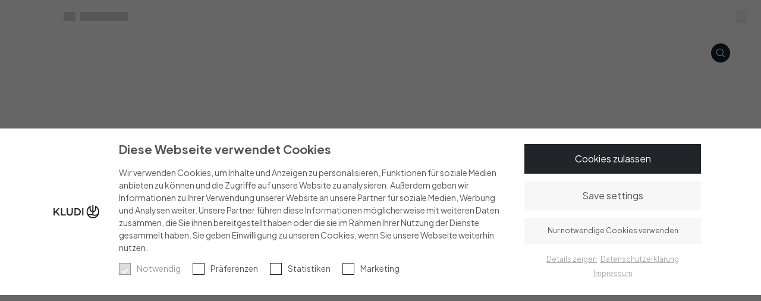

--- FILE ---
content_type: text/html; charset=utf-8
request_url: https://www.kludi.com/hk/kitchen/bingo-star-xs
body_size: 27825
content:
<!DOCTYPE html><html lang="en" dir="ltr"><head><meta charSet="utf-8"/><meta name="viewport" content="width=device-width, initial-scale=1"/><link rel="stylesheet" href="/_next/static/css/71169392fba762a2.css" data-precedence="next"/><link rel="stylesheet" href="/_next/static/css/3cd83cfe34ca397f.css" data-precedence="next"/><link rel="stylesheet" href="/_next/static/css/1cb804ccb5b9c075.css" data-precedence="next"/><link rel="stylesheet" href="/_next/static/css/f10fa8e6f10d0bc0.css" data-precedence="next"/><link rel="preload" as="script" fetchPriority="low" href="/_next/static/chunks/webpack-ddabe153b43c41f2.js"/><script src="/_next/static/chunks/4bd1b696-3b16c680c85508ec.js" async=""></script><script src="/_next/static/chunks/1684-bb33053d2100d07f.js" async=""></script><script src="/_next/static/chunks/main-app-8617393c2c094b62.js" async=""></script><script src="/_next/static/chunks/1844-6a2335b4a8e631ce.js" async=""></script><script src="/_next/static/chunks/1094-4d981084a9c574ce.js" async=""></script><script src="/_next/static/chunks/8999-dc59c7f257ee33d1.js" async=""></script><script src="/_next/static/chunks/344-6fbc6649319979d8.js" async=""></script><script src="/_next/static/chunks/9287-f5e657fa1aca2f88.js" async=""></script><script src="/_next/static/chunks/5628-e92a203343f084f2.js" async=""></script><script src="/_next/static/chunks/9993-b967c2eac6c5e112.js" async=""></script><script src="/_next/static/chunks/5591-c649edad0088109d.js" async=""></script><script src="/_next/static/chunks/app/%5Blocale%5D/(site)/layout-60dff06238bbc158.js" async=""></script><script src="/_next/static/chunks/5943-41ad4c02395d969a.js" async=""></script><script src="/_next/static/chunks/8580-4857cbe600472f86.js" async=""></script><script src="/_next/static/chunks/app/%5Blocale%5D/layout-2c6d50c228c02613.js" async=""></script><script src="/_next/static/chunks/9650-33885d17b374c87b.js" async=""></script><script src="/_next/static/chunks/3880-50cd3bf9e0cfa857.js" async=""></script><script src="/_next/static/chunks/3133-c90e31fab32baea3.js" async=""></script><script src="/_next/static/chunks/632-cded061673ece261.js" async=""></script><script src="/_next/static/chunks/8404-dd274ad8c671997c.js" async=""></script><script src="/_next/static/chunks/4816-b3ca93a57cbc9862.js" async=""></script><script src="/_next/static/chunks/4762-8495e1c017af5e08.js" async=""></script><script src="/_next/static/chunks/6452-d86e1e84f6677388.js" async=""></script><script src="/_next/static/chunks/8974-6b4b9f9bde348912.js" async=""></script><script src="/_next/static/chunks/4977-17267912bd5fe1ab.js" async=""></script><script src="/_next/static/chunks/app/%5Blocale%5D/(site)/kitchen/%5Bseries_id%5D/page-b81011ee6b8b0604.js" async=""></script><script src="/_next/static/chunks/app/%5Blocale%5D/error-77206ab90919072d.js" async=""></script><link rel="preload" href="https://consent.cookiebot.com/uc.js" as="script"/><meta name="next-size-adjust" content=""/><script src="/_next/static/chunks/polyfills-42372ed130431b0a.js" noModule=""></script><style id="antd-cssinjs" data-rc-order="prepend" data-rc-priority="-1000">a:where(.css-1m2bkf9){color:#1677ff;text-decoration:none;background-color:transparent;outline:none;cursor:pointer;transition:color 0.3s;-webkit-text-decoration-skip:objects;}a:where(.css-1m2bkf9):hover{color:#69b1ff;}a:where(.css-1m2bkf9):active{color:#0958d9;}a:where(.css-1m2bkf9):active,a:where(.css-1m2bkf9):hover{text-decoration:none;outline:0;}a:where(.css-1m2bkf9):focus{text-decoration:none;outline:0;}a:where(.css-1m2bkf9)[disabled]{color:rgba(0,0,0,0.25);cursor:not-allowed;}:where(.css-1m2bkf9) a{color:#1677ff;text-decoration:none;background-color:transparent;outline:none;cursor:pointer;transition:color 0.3s;-webkit-text-decoration-skip:objects;}:where(.css-1m2bkf9) a:hover{color:#69b1ff;}:where(.css-1m2bkf9) a:active{color:#0958d9;}:where(.css-1m2bkf9) a:active,:where(.css-1m2bkf9) a:hover{text-decoration:none;outline:0;}:where(.css-1m2bkf9) a:focus{text-decoration:none;outline:0;}:where(.css-1m2bkf9) a[disabled]{color:rgba(0,0,0,0.25);cursor:not-allowed;}:where(.css-1m2bkf9).anticon{display:inline-flex;align-items:center;color:inherit;font-style:normal;line-height:0;text-align:center;text-transform:none;vertical-align:-0.125em;text-rendering:optimizeLegibility;-webkit-font-smoothing:antialiased;-moz-osx-font-smoothing:grayscale;}:where(.css-1m2bkf9).anticon >*{line-height:1;}:where(.css-1m2bkf9).anticon svg{display:inline-block;}:where(.css-1m2bkf9).anticon .anticon .anticon-icon{display:block;}:where(.css-1m2bkf9)[class^="ant-form"],:where(.css-1m2bkf9)[class*=" ant-form"]{font-family:-apple-system,BlinkMacSystemFont,'Segoe UI',Roboto,'Helvetica Neue',Arial,'Noto Sans',sans-serif,'Apple Color Emoji','Segoe UI Emoji','Segoe UI Symbol','Noto Color Emoji';font-size:14px;box-sizing:border-box;}:where(.css-1m2bkf9)[class^="ant-form"]::before,:where(.css-1m2bkf9)[class*=" ant-form"]::before,:where(.css-1m2bkf9)[class^="ant-form"]::after,:where(.css-1m2bkf9)[class*=" ant-form"]::after{box-sizing:border-box;}:where(.css-1m2bkf9)[class^="ant-form"] [class^="ant-form"],:where(.css-1m2bkf9)[class*=" ant-form"] [class^="ant-form"],:where(.css-1m2bkf9)[class^="ant-form"] [class*=" ant-form"],:where(.css-1m2bkf9)[class*=" ant-form"] [class*=" ant-form"]{box-sizing:border-box;}:where(.css-1m2bkf9)[class^="ant-form"] [class^="ant-form"]::before,:where(.css-1m2bkf9)[class*=" ant-form"] [class^="ant-form"]::before,:where(.css-1m2bkf9)[class^="ant-form"] [class*=" ant-form"]::before,:where(.css-1m2bkf9)[class*=" ant-form"] [class*=" ant-form"]::before,:where(.css-1m2bkf9)[class^="ant-form"] [class^="ant-form"]::after,:where(.css-1m2bkf9)[class*=" ant-form"] [class^="ant-form"]::after,:where(.css-1m2bkf9)[class^="ant-form"] [class*=" ant-form"]::after,:where(.css-1m2bkf9)[class*=" ant-form"] [class*=" ant-form"]::after{box-sizing:border-box;}:where(.css-1m2bkf9).ant-form{box-sizing:border-box;margin:0;padding:0;color:rgba(0,0,0,0.88);font-size:14px;line-height:1.5714285714285714;list-style:none;font-family:-apple-system,BlinkMacSystemFont,'Segoe UI',Roboto,'Helvetica Neue',Arial,'Noto Sans',sans-serif,'Apple Color Emoji','Segoe UI Emoji','Segoe UI Symbol','Noto Color Emoji';}:where(.css-1m2bkf9).ant-form legend{display:block;width:100%;margin-bottom:24px;padding:0;color:rgba(0,0,0,0.45);font-size:16px;line-height:inherit;border:0;border-bottom:1px solid #d9d9d9;}:where(.css-1m2bkf9).ant-form input[type="search"]{box-sizing:border-box;}:where(.css-1m2bkf9).ant-form input[type="radio"],:where(.css-1m2bkf9).ant-form input[type="checkbox"]{line-height:normal;}:where(.css-1m2bkf9).ant-form input[type="file"]{display:block;}:where(.css-1m2bkf9).ant-form input[type="range"]{display:block;width:100%;}:where(.css-1m2bkf9).ant-form select[multiple],:where(.css-1m2bkf9).ant-form select[size]{height:auto;}:where(.css-1m2bkf9).ant-form input[type='file']:focus,:where(.css-1m2bkf9).ant-form input[type='radio']:focus,:where(.css-1m2bkf9).ant-form input[type='checkbox']:focus{outline:0;box-shadow:0 0 0 2px rgba(5,145,255,0.1);}:where(.css-1m2bkf9).ant-form output{display:block;padding-top:15px;color:rgba(0,0,0,0.88);font-size:14px;line-height:1.5714285714285714;}:where(.css-1m2bkf9).ant-form .ant-form-text{display:inline-block;padding-inline-end:12px;}:where(.css-1m2bkf9).ant-form-small .ant-form-item .ant-form-item-label>label{height:24px;}:where(.css-1m2bkf9).ant-form-small .ant-form-item .ant-form-item-control-input{min-height:24px;}:where(.css-1m2bkf9).ant-form-large .ant-form-item .ant-form-item-label>label{height:40px;}:where(.css-1m2bkf9).ant-form-large .ant-form-item .ant-form-item-control-input{min-height:40px;}:where(.css-1m2bkf9).ant-form-item{box-sizing:border-box;margin:0;padding:0;color:rgba(0,0,0,0.88);font-size:14px;line-height:1.5714285714285714;list-style:none;font-family:-apple-system,BlinkMacSystemFont,'Segoe UI',Roboto,'Helvetica Neue',Arial,'Noto Sans',sans-serif,'Apple Color Emoji','Segoe UI Emoji','Segoe UI Symbol','Noto Color Emoji';margin-bottom:24px;vertical-align:top;}:where(.css-1m2bkf9).ant-form-item-with-help{transition:none;}:where(.css-1m2bkf9).ant-form-item-hidden,:where(.css-1m2bkf9).ant-form-item-hidden.ant-row{display:none;}:where(.css-1m2bkf9).ant-form-item-has-warning .ant-form-item-split{color:#ff4d4f;}:where(.css-1m2bkf9).ant-form-item-has-error .ant-form-item-split{color:#faad14;}:where(.css-1m2bkf9).ant-form-item .ant-form-item-label{flex-grow:0;overflow:hidden;white-space:nowrap;text-align:end;vertical-align:middle;}:where(.css-1m2bkf9).ant-form-item .ant-form-item-label-left{text-align:start;}:where(.css-1m2bkf9).ant-form-item .ant-form-item-label-wrap{overflow:unset;line-height:1.5714285714285714;white-space:unset;}:where(.css-1m2bkf9).ant-form-item .ant-form-item-label-wrap >label{vertical-align:middle;text-wrap:balance;}:where(.css-1m2bkf9).ant-form-item .ant-form-item-label >label{position:relative;display:inline-flex;align-items:center;max-width:100%;height:32px;color:rgba(0,0,0,0.88);font-size:14px;}:where(.css-1m2bkf9).ant-form-item .ant-form-item-label >label >.anticon{font-size:14px;vertical-align:top;}:where(.css-1m2bkf9).ant-form-item .ant-form-item-label >label.ant-form-item-required::before{display:inline-block;margin-inline-end:4px;color:#ff4d4f;font-size:14px;font-family:SimSun,sans-serif;line-height:1;content:"*";}:where(.css-1m2bkf9).ant-form-item .ant-form-item-label >label.ant-form-item-required.ant-form-item-required-mark-hidden::before,:where(.css-1m2bkf9).ant-form-item .ant-form-item-label >label.ant-form-item-required.ant-form-item-required-mark-optional::before{display:none;}:where(.css-1m2bkf9).ant-form-item .ant-form-item-label >label .ant-form-item-optional{display:inline-block;margin-inline-start:4px;color:rgba(0,0,0,0.45);}:where(.css-1m2bkf9).ant-form-item .ant-form-item-label >label .ant-form-item-optional.ant-form-item-required-mark-hidden{display:none;}:where(.css-1m2bkf9).ant-form-item .ant-form-item-label >label .ant-form-item-tooltip{color:rgba(0,0,0,0.45);cursor:help;writing-mode:horizontal-tb;margin-inline-start:4px;}:where(.css-1m2bkf9).ant-form-item .ant-form-item-label >label::after{content:":";position:relative;margin-block:0;margin-inline-start:2px;margin-inline-end:8px;}:where(.css-1m2bkf9).ant-form-item .ant-form-item-label >label.ant-form-item-no-colon::after{content:"\a0";}:where(.css-1m2bkf9).ant-form-item .ant-form-item-control{--ant-display:flex;flex-direction:column;flex-grow:1;}:where(.css-1m2bkf9).ant-form-item .ant-form-item-control:first-child:not([class^="'ant-col-'"]):not([class*="' ant-col-'"]){width:100%;}:where(.css-1m2bkf9).ant-form-item .ant-form-item-control-input{position:relative;display:flex;align-items:center;min-height:32px;}:where(.css-1m2bkf9).ant-form-item .ant-form-item-control-input-content{flex:auto;max-width:100%;}:where(.css-1m2bkf9).ant-form-item .ant-form-item-additional{display:flex;flex-direction:column;}:where(.css-1m2bkf9).ant-form-item .ant-form-item-explain,:where(.css-1m2bkf9).ant-form-item .ant-form-item-extra{clear:both;color:rgba(0,0,0,0.45);font-size:14px;line-height:1.5714285714285714;}:where(.css-1m2bkf9).ant-form-item .ant-form-item-explain-connected{width:100%;}:where(.css-1m2bkf9).ant-form-item .ant-form-item-extra{min-height:24px;transition:color 0.2s cubic-bezier(0.215, 0.61, 0.355, 1);}:where(.css-1m2bkf9).ant-form-item .ant-form-item-explain-error{color:#ff4d4f;}:where(.css-1m2bkf9).ant-form-item .ant-form-item-explain-warning{color:#faad14;}:where(.css-1m2bkf9).ant-form-item-with-help .ant-form-item-explain{height:auto;opacity:1;}:where(.css-1m2bkf9).ant-form-item .ant-form-item-feedback-icon{font-size:14px;text-align:center;visibility:visible;animation-name:css-1m2bkf9-antZoomIn;animation-duration:0.2s;animation-timing-function:cubic-bezier(0.12, 0.4, 0.29, 1.46);pointer-events:none;}:where(.css-1m2bkf9).ant-form-item .ant-form-item-feedback-icon-success{color:#52c41a;}:where(.css-1m2bkf9).ant-form-item .ant-form-item-feedback-icon-error{color:#ff4d4f;}:where(.css-1m2bkf9).ant-form-item .ant-form-item-feedback-icon-warning{color:#faad14;}:where(.css-1m2bkf9).ant-form-item .ant-form-item-feedback-icon-validating{color:#1677ff;}:where(.css-1m2bkf9).ant-form-show-help{transition:opacity 0.1s cubic-bezier(0.645, 0.045, 0.355, 1);}:where(.css-1m2bkf9).ant-form-show-help-appear,:where(.css-1m2bkf9).ant-form-show-help-enter{opacity:0;}:where(.css-1m2bkf9).ant-form-show-help-appear-active,:where(.css-1m2bkf9).ant-form-show-help-enter-active{opacity:1;}:where(.css-1m2bkf9).ant-form-show-help-leave{opacity:1;}:where(.css-1m2bkf9).ant-form-show-help-leave-active{opacity:0;}:where(.css-1m2bkf9).ant-form-show-help .ant-form-show-help-item{overflow:hidden;transition:height 0.1s cubic-bezier(0.645, 0.045, 0.355, 1),opacity 0.1s cubic-bezier(0.645, 0.045, 0.355, 1),transform 0.1s cubic-bezier(0.645, 0.045, 0.355, 1)!important;}:where(.css-1m2bkf9).ant-form-show-help .ant-form-show-help-item.ant-form-show-help-item-appear,:where(.css-1m2bkf9).ant-form-show-help .ant-form-show-help-item.ant-form-show-help-item-enter{transform:translateY(-5px);opacity:0;}:where(.css-1m2bkf9).ant-form-show-help .ant-form-show-help-item.ant-form-show-help-item-appear-active,:where(.css-1m2bkf9).ant-form-show-help .ant-form-show-help-item.ant-form-show-help-item-enter-active{transform:translateY(0);opacity:1;}:where(.css-1m2bkf9).ant-form-show-help .ant-form-show-help-item.ant-form-show-help-item-leave-active{transform:translateY(-5px);}:where(.css-1m2bkf9).ant-form-horizontal .ant-form-item-label{flex-grow:0;}:where(.css-1m2bkf9).ant-form-horizontal .ant-form-item-control{flex:1 1 0;min-width:0;}:where(.css-1m2bkf9).ant-form-horizontal .ant-form-item-label[class$='-24']+.ant-form-item-control,:where(.css-1m2bkf9).ant-form-horizontal .ant-form-item-label[class*='-24 ']+.ant-form-item-control{min-width:unset;}:where(.css-1m2bkf9).ant-form-item-horizontal .ant-form-item-label{flex-grow:0;}:where(.css-1m2bkf9).ant-form-item-horizontal .ant-form-item-control{flex:1 1 0;min-width:0;}:where(.css-1m2bkf9).ant-form-item-horizontal .ant-form-item-label[class$='-24']+.ant-form-item-control,:where(.css-1m2bkf9).ant-form-item-horizontal .ant-form-item-label[class*='-24 ']+.ant-form-item-control{min-width:unset;}:where(.css-1m2bkf9).ant-form-inline{display:flex;flex-wrap:wrap;}:where(.css-1m2bkf9).ant-form-inline .ant-form-item{flex:none;margin-inline-end:16px;margin-bottom:0;}:where(.css-1m2bkf9).ant-form-inline .ant-form-item-row{flex-wrap:nowrap;}:where(.css-1m2bkf9).ant-form-inline .ant-form-item >.ant-form-item-label,:where(.css-1m2bkf9).ant-form-inline .ant-form-item >.ant-form-item-control{display:inline-block;vertical-align:top;}:where(.css-1m2bkf9).ant-form-inline .ant-form-item >.ant-form-item-label{flex:none;}:where(.css-1m2bkf9).ant-form-inline .ant-form-item .ant-form-text{display:inline-block;}:where(.css-1m2bkf9).ant-form-inline .ant-form-item .ant-form-item-has-feedback{display:inline-block;}:where(.css-1m2bkf9).ant-form-vertical .ant-form-item:not(.ant-form-item-horizontal) .ant-form-item-row{flex-direction:column;}:where(.css-1m2bkf9).ant-form-vertical .ant-form-item:not(.ant-form-item-horizontal) .ant-form-item-label>label{height:auto;}:where(.css-1m2bkf9).ant-form-vertical .ant-form-item:not(.ant-form-item-horizontal) .ant-form-item-control{width:100%;}:where(.css-1m2bkf9).ant-form-vertical .ant-form-item:not(.ant-form-item-horizontal) .ant-form-item-label,:where(.css-1m2bkf9).ant-form-vertical .ant-form-item:not(.ant-form-item-horizontal) .ant-col-24.ant-form-item-label,:where(.css-1m2bkf9).ant-form-vertical .ant-form-item:not(.ant-form-item-horizontal) .ant-col-xl-24.ant-form-item-label{padding:0 0 8px;margin:0;white-space:initial;text-align:start;}:where(.css-1m2bkf9).ant-form-vertical .ant-form-item:not(.ant-form-item-horizontal) .ant-form-item-label >label,:where(.css-1m2bkf9).ant-form-vertical .ant-form-item:not(.ant-form-item-horizontal) .ant-col-24.ant-form-item-label >label,:where(.css-1m2bkf9).ant-form-vertical .ant-form-item:not(.ant-form-item-horizontal) .ant-col-xl-24.ant-form-item-label >label{margin:0;}:where(.css-1m2bkf9).ant-form-vertical .ant-form-item:not(.ant-form-item-horizontal) .ant-form-item-label >label::after,:where(.css-1m2bkf9).ant-form-vertical .ant-form-item:not(.ant-form-item-horizontal) .ant-col-24.ant-form-item-label >label::after,:where(.css-1m2bkf9).ant-form-vertical .ant-form-item:not(.ant-form-item-horizontal) .ant-col-xl-24.ant-form-item-label >label::after{visibility:hidden;}@media (max-width: 575px){:where(.css-1m2bkf9).ant-form-item .ant-form-item-label{padding:0 0 8px;margin:0;white-space:initial;text-align:start;}:where(.css-1m2bkf9).ant-form-item .ant-form-item-label >label{margin:0;}:where(.css-1m2bkf9).ant-form-item .ant-form-item-label >label::after{visibility:hidden;}:where(.css-1m2bkf9).ant-form:not(.ant-form-inline) .ant-form-item{flex-wrap:wrap;}:where(.css-1m2bkf9).ant-form:not(.ant-form-inline) .ant-form-item .ant-form-item-label:not([class*=" ant-col-xs"]),:where(.css-1m2bkf9).ant-form:not(.ant-form-inline) .ant-form-item .ant-form-item-control:not([class*=" ant-col-xs"]){flex:0 0 100%;max-width:100%;}:where(.css-1m2bkf9).ant-form .ant-form-item:not(.ant-form-item-horizontal) .ant-col-xs-24.ant-form-item-label{padding:0 0 8px;margin:0;white-space:initial;text-align:start;}:where(.css-1m2bkf9).ant-form .ant-form-item:not(.ant-form-item-horizontal) .ant-col-xs-24.ant-form-item-label >label{margin:0;}:where(.css-1m2bkf9).ant-form .ant-form-item:not(.ant-form-item-horizontal) .ant-col-xs-24.ant-form-item-label >label::after{visibility:hidden;}}@media (max-width: 767px){:where(.css-1m2bkf9).ant-form .ant-form-item:not(.ant-form-item-horizontal) .ant-col-sm-24.ant-form-item-label{padding:0 0 8px;margin:0;white-space:initial;text-align:start;}:where(.css-1m2bkf9).ant-form .ant-form-item:not(.ant-form-item-horizontal) .ant-col-sm-24.ant-form-item-label >label{margin:0;}:where(.css-1m2bkf9).ant-form .ant-form-item:not(.ant-form-item-horizontal) .ant-col-sm-24.ant-form-item-label >label::after{visibility:hidden;}}@media (max-width: 991px){:where(.css-1m2bkf9).ant-form .ant-form-item:not(.ant-form-item-horizontal) .ant-col-md-24.ant-form-item-label{padding:0 0 8px;margin:0;white-space:initial;text-align:start;}:where(.css-1m2bkf9).ant-form .ant-form-item:not(.ant-form-item-horizontal) .ant-col-md-24.ant-form-item-label >label{margin:0;}:where(.css-1m2bkf9).ant-form .ant-form-item:not(.ant-form-item-horizontal) .ant-col-md-24.ant-form-item-label >label::after{visibility:hidden;}}@media (max-width: 1199px){:where(.css-1m2bkf9).ant-form .ant-form-item:not(.ant-form-item-horizontal) .ant-col-lg-24.ant-form-item-label{padding:0 0 8px;margin:0;white-space:initial;text-align:start;}:where(.css-1m2bkf9).ant-form .ant-form-item:not(.ant-form-item-horizontal) .ant-col-lg-24.ant-form-item-label >label{margin:0;}:where(.css-1m2bkf9).ant-form .ant-form-item:not(.ant-form-item-horizontal) .ant-col-lg-24.ant-form-item-label >label::after{visibility:hidden;}}:where(.css-1m2bkf9).ant-form-item-vertical .ant-form-item-row{flex-direction:column;}:where(.css-1m2bkf9).ant-form-item-vertical .ant-form-item-label>label{height:auto;}:where(.css-1m2bkf9).ant-form-item-vertical .ant-form-item-control{width:100%;}:where(.css-1m2bkf9).ant-form-item-vertical .ant-form-item-label,:where(.css-1m2bkf9).ant-col-24.ant-form-item-label,:where(.css-1m2bkf9).ant-col-xl-24.ant-form-item-label{padding:0 0 8px;margin:0;white-space:initial;text-align:start;}:where(.css-1m2bkf9).ant-form-item-vertical .ant-form-item-label >label,:where(.css-1m2bkf9).ant-col-24.ant-form-item-label >label,:where(.css-1m2bkf9).ant-col-xl-24.ant-form-item-label >label{margin:0;}:where(.css-1m2bkf9).ant-form-item-vertical .ant-form-item-label >label::after,:where(.css-1m2bkf9).ant-col-24.ant-form-item-label >label::after,:where(.css-1m2bkf9).ant-col-xl-24.ant-form-item-label >label::after{visibility:hidden;}@media (max-width: 575px){:where(.css-1m2bkf9).ant-form-item .ant-form-item-label{padding:0 0 8px;margin:0;white-space:initial;text-align:start;}:where(.css-1m2bkf9).ant-form-item .ant-form-item-label >label{margin:0;}:where(.css-1m2bkf9).ant-form-item .ant-form-item-label >label::after{visibility:hidden;}:where(.css-1m2bkf9).ant-form:not(.ant-form-inline) .ant-form-item{flex-wrap:wrap;}:where(.css-1m2bkf9).ant-form:not(.ant-form-inline) .ant-form-item .ant-form-item-label:not([class*=" ant-col-xs"]),:where(.css-1m2bkf9).ant-form:not(.ant-form-inline) .ant-form-item .ant-form-item-control:not([class*=" ant-col-xs"]){flex:0 0 100%;max-width:100%;}:where(.css-1m2bkf9).ant-form-item .ant-col-xs-24.ant-form-item-label{padding:0 0 8px;margin:0;white-space:initial;text-align:start;}:where(.css-1m2bkf9).ant-form-item .ant-col-xs-24.ant-form-item-label >label{margin:0;}:where(.css-1m2bkf9).ant-form-item .ant-col-xs-24.ant-form-item-label >label::after{visibility:hidden;}}@media (max-width: 767px){:where(.css-1m2bkf9).ant-form-item .ant-col-sm-24.ant-form-item-label{padding:0 0 8px;margin:0;white-space:initial;text-align:start;}:where(.css-1m2bkf9).ant-form-item .ant-col-sm-24.ant-form-item-label >label{margin:0;}:where(.css-1m2bkf9).ant-form-item .ant-col-sm-24.ant-form-item-label >label::after{visibility:hidden;}}@media (max-width: 991px){:where(.css-1m2bkf9).ant-form-item .ant-col-md-24.ant-form-item-label{padding:0 0 8px;margin:0;white-space:initial;text-align:start;}:where(.css-1m2bkf9).ant-form-item .ant-col-md-24.ant-form-item-label >label{margin:0;}:where(.css-1m2bkf9).ant-form-item .ant-col-md-24.ant-form-item-label >label::after{visibility:hidden;}}@media (max-width: 1199px){:where(.css-1m2bkf9).ant-form-item .ant-col-lg-24.ant-form-item-label{padding:0 0 8px;margin:0;white-space:initial;text-align:start;}:where(.css-1m2bkf9).ant-form-item .ant-col-lg-24.ant-form-item-label >label{margin:0;}:where(.css-1m2bkf9).ant-form-item .ant-col-lg-24.ant-form-item-label >label::after{visibility:hidden;}}:where(.css-1m2bkf9).ant-form .ant-motion-collapse-legacy{overflow:hidden;}:where(.css-1m2bkf9).ant-form .ant-motion-collapse-legacy-active{transition:height 0.2s cubic-bezier(0.645, 0.045, 0.355, 1),opacity 0.2s cubic-bezier(0.645, 0.045, 0.355, 1)!important;}:where(.css-1m2bkf9).ant-form .ant-motion-collapse{overflow:hidden;transition:height 0.2s cubic-bezier(0.645, 0.045, 0.355, 1),opacity 0.2s cubic-bezier(0.645, 0.045, 0.355, 1)!important;}@keyframes css-1m2bkf9-antZoomIn{0%{transform:scale(0.2);opacity:0;}100%{transform:scale(1);opacity:1;}}:where(.css-1m2bkf9).ant-row{font-family:-apple-system,BlinkMacSystemFont,'Segoe UI',Roboto,'Helvetica Neue',Arial,'Noto Sans',sans-serif,'Apple Color Emoji','Segoe UI Emoji','Segoe UI Symbol','Noto Color Emoji';font-size:14px;box-sizing:border-box;}:where(.css-1m2bkf9).ant-row::before,:where(.css-1m2bkf9).ant-row::after{box-sizing:border-box;}:where(.css-1m2bkf9).ant-row [class^="ant-row"],:where(.css-1m2bkf9).ant-row [class*=" ant-row"]{box-sizing:border-box;}:where(.css-1m2bkf9).ant-row [class^="ant-row"]::before,:where(.css-1m2bkf9).ant-row [class*=" ant-row"]::before,:where(.css-1m2bkf9).ant-row [class^="ant-row"]::after,:where(.css-1m2bkf9).ant-row [class*=" ant-row"]::after{box-sizing:border-box;}:where(.css-1m2bkf9).ant-row{display:flex;flex-flow:row wrap;min-width:0;}:where(.css-1m2bkf9).ant-row::before,:where(.css-1m2bkf9).ant-row::after{display:flex;}:where(.css-1m2bkf9).ant-row-no-wrap{flex-wrap:nowrap;}:where(.css-1m2bkf9).ant-row-start{justify-content:flex-start;}:where(.css-1m2bkf9).ant-row-center{justify-content:center;}:where(.css-1m2bkf9).ant-row-end{justify-content:flex-end;}:where(.css-1m2bkf9).ant-row-space-between{justify-content:space-between;}:where(.css-1m2bkf9).ant-row-space-around{justify-content:space-around;}:where(.css-1m2bkf9).ant-row-space-evenly{justify-content:space-evenly;}:where(.css-1m2bkf9).ant-row-top{align-items:flex-start;}:where(.css-1m2bkf9).ant-row-middle{align-items:center;}:where(.css-1m2bkf9).ant-row-bottom{align-items:flex-end;}:where(.css-1m2bkf9).ant-col{font-family:-apple-system,BlinkMacSystemFont,'Segoe UI',Roboto,'Helvetica Neue',Arial,'Noto Sans',sans-serif,'Apple Color Emoji','Segoe UI Emoji','Segoe UI Symbol','Noto Color Emoji';font-size:14px;box-sizing:border-box;}:where(.css-1m2bkf9).ant-col::before,:where(.css-1m2bkf9).ant-col::after{box-sizing:border-box;}:where(.css-1m2bkf9).ant-col [class^="ant-col"],:where(.css-1m2bkf9).ant-col [class*=" ant-col"]{box-sizing:border-box;}:where(.css-1m2bkf9).ant-col [class^="ant-col"]::before,:where(.css-1m2bkf9).ant-col [class*=" ant-col"]::before,:where(.css-1m2bkf9).ant-col [class^="ant-col"]::after,:where(.css-1m2bkf9).ant-col [class*=" ant-col"]::after{box-sizing:border-box;}:where(.css-1m2bkf9).ant-col{position:relative;max-width:100%;min-height:1px;}:where(.css-1m2bkf9).ant-col-24{--ant-display:block;display:block;display:var(--ant-display);flex:0 0 100%;max-width:100%;}:where(.css-1m2bkf9).ant-col-push-24{inset-inline-start:100%;}:where(.css-1m2bkf9).ant-col-pull-24{inset-inline-end:100%;}:where(.css-1m2bkf9).ant-col-offset-24{margin-inline-start:100%;}:where(.css-1m2bkf9).ant-col-order-24{order:24;}:where(.css-1m2bkf9).ant-col-23{--ant-display:block;display:block;display:var(--ant-display);flex:0 0 95.83333333333334%;max-width:95.83333333333334%;}:where(.css-1m2bkf9).ant-col-push-23{inset-inline-start:95.83333333333334%;}:where(.css-1m2bkf9).ant-col-pull-23{inset-inline-end:95.83333333333334%;}:where(.css-1m2bkf9).ant-col-offset-23{margin-inline-start:95.83333333333334%;}:where(.css-1m2bkf9).ant-col-order-23{order:23;}:where(.css-1m2bkf9).ant-col-22{--ant-display:block;display:block;display:var(--ant-display);flex:0 0 91.66666666666666%;max-width:91.66666666666666%;}:where(.css-1m2bkf9).ant-col-push-22{inset-inline-start:91.66666666666666%;}:where(.css-1m2bkf9).ant-col-pull-22{inset-inline-end:91.66666666666666%;}:where(.css-1m2bkf9).ant-col-offset-22{margin-inline-start:91.66666666666666%;}:where(.css-1m2bkf9).ant-col-order-22{order:22;}:where(.css-1m2bkf9).ant-col-21{--ant-display:block;display:block;display:var(--ant-display);flex:0 0 87.5%;max-width:87.5%;}:where(.css-1m2bkf9).ant-col-push-21{inset-inline-start:87.5%;}:where(.css-1m2bkf9).ant-col-pull-21{inset-inline-end:87.5%;}:where(.css-1m2bkf9).ant-col-offset-21{margin-inline-start:87.5%;}:where(.css-1m2bkf9).ant-col-order-21{order:21;}:where(.css-1m2bkf9).ant-col-20{--ant-display:block;display:block;display:var(--ant-display);flex:0 0 83.33333333333334%;max-width:83.33333333333334%;}:where(.css-1m2bkf9).ant-col-push-20{inset-inline-start:83.33333333333334%;}:where(.css-1m2bkf9).ant-col-pull-20{inset-inline-end:83.33333333333334%;}:where(.css-1m2bkf9).ant-col-offset-20{margin-inline-start:83.33333333333334%;}:where(.css-1m2bkf9).ant-col-order-20{order:20;}:where(.css-1m2bkf9).ant-col-19{--ant-display:block;display:block;display:var(--ant-display);flex:0 0 79.16666666666666%;max-width:79.16666666666666%;}:where(.css-1m2bkf9).ant-col-push-19{inset-inline-start:79.16666666666666%;}:where(.css-1m2bkf9).ant-col-pull-19{inset-inline-end:79.16666666666666%;}:where(.css-1m2bkf9).ant-col-offset-19{margin-inline-start:79.16666666666666%;}:where(.css-1m2bkf9).ant-col-order-19{order:19;}:where(.css-1m2bkf9).ant-col-18{--ant-display:block;display:block;display:var(--ant-display);flex:0 0 75%;max-width:75%;}:where(.css-1m2bkf9).ant-col-push-18{inset-inline-start:75%;}:where(.css-1m2bkf9).ant-col-pull-18{inset-inline-end:75%;}:where(.css-1m2bkf9).ant-col-offset-18{margin-inline-start:75%;}:where(.css-1m2bkf9).ant-col-order-18{order:18;}:where(.css-1m2bkf9).ant-col-17{--ant-display:block;display:block;display:var(--ant-display);flex:0 0 70.83333333333334%;max-width:70.83333333333334%;}:where(.css-1m2bkf9).ant-col-push-17{inset-inline-start:70.83333333333334%;}:where(.css-1m2bkf9).ant-col-pull-17{inset-inline-end:70.83333333333334%;}:where(.css-1m2bkf9).ant-col-offset-17{margin-inline-start:70.83333333333334%;}:where(.css-1m2bkf9).ant-col-order-17{order:17;}:where(.css-1m2bkf9).ant-col-16{--ant-display:block;display:block;display:var(--ant-display);flex:0 0 66.66666666666666%;max-width:66.66666666666666%;}:where(.css-1m2bkf9).ant-col-push-16{inset-inline-start:66.66666666666666%;}:where(.css-1m2bkf9).ant-col-pull-16{inset-inline-end:66.66666666666666%;}:where(.css-1m2bkf9).ant-col-offset-16{margin-inline-start:66.66666666666666%;}:where(.css-1m2bkf9).ant-col-order-16{order:16;}:where(.css-1m2bkf9).ant-col-15{--ant-display:block;display:block;display:var(--ant-display);flex:0 0 62.5%;max-width:62.5%;}:where(.css-1m2bkf9).ant-col-push-15{inset-inline-start:62.5%;}:where(.css-1m2bkf9).ant-col-pull-15{inset-inline-end:62.5%;}:where(.css-1m2bkf9).ant-col-offset-15{margin-inline-start:62.5%;}:where(.css-1m2bkf9).ant-col-order-15{order:15;}:where(.css-1m2bkf9).ant-col-14{--ant-display:block;display:block;display:var(--ant-display);flex:0 0 58.333333333333336%;max-width:58.333333333333336%;}:where(.css-1m2bkf9).ant-col-push-14{inset-inline-start:58.333333333333336%;}:where(.css-1m2bkf9).ant-col-pull-14{inset-inline-end:58.333333333333336%;}:where(.css-1m2bkf9).ant-col-offset-14{margin-inline-start:58.333333333333336%;}:where(.css-1m2bkf9).ant-col-order-14{order:14;}:where(.css-1m2bkf9).ant-col-13{--ant-display:block;display:block;display:var(--ant-display);flex:0 0 54.166666666666664%;max-width:54.166666666666664%;}:where(.css-1m2bkf9).ant-col-push-13{inset-inline-start:54.166666666666664%;}:where(.css-1m2bkf9).ant-col-pull-13{inset-inline-end:54.166666666666664%;}:where(.css-1m2bkf9).ant-col-offset-13{margin-inline-start:54.166666666666664%;}:where(.css-1m2bkf9).ant-col-order-13{order:13;}:where(.css-1m2bkf9).ant-col-12{--ant-display:block;display:block;display:var(--ant-display);flex:0 0 50%;max-width:50%;}:where(.css-1m2bkf9).ant-col-push-12{inset-inline-start:50%;}:where(.css-1m2bkf9).ant-col-pull-12{inset-inline-end:50%;}:where(.css-1m2bkf9).ant-col-offset-12{margin-inline-start:50%;}:where(.css-1m2bkf9).ant-col-order-12{order:12;}:where(.css-1m2bkf9).ant-col-11{--ant-display:block;display:block;display:var(--ant-display);flex:0 0 45.83333333333333%;max-width:45.83333333333333%;}:where(.css-1m2bkf9).ant-col-push-11{inset-inline-start:45.83333333333333%;}:where(.css-1m2bkf9).ant-col-pull-11{inset-inline-end:45.83333333333333%;}:where(.css-1m2bkf9).ant-col-offset-11{margin-inline-start:45.83333333333333%;}:where(.css-1m2bkf9).ant-col-order-11{order:11;}:where(.css-1m2bkf9).ant-col-10{--ant-display:block;display:block;display:var(--ant-display);flex:0 0 41.66666666666667%;max-width:41.66666666666667%;}:where(.css-1m2bkf9).ant-col-push-10{inset-inline-start:41.66666666666667%;}:where(.css-1m2bkf9).ant-col-pull-10{inset-inline-end:41.66666666666667%;}:where(.css-1m2bkf9).ant-col-offset-10{margin-inline-start:41.66666666666667%;}:where(.css-1m2bkf9).ant-col-order-10{order:10;}:where(.css-1m2bkf9).ant-col-9{--ant-display:block;display:block;display:var(--ant-display);flex:0 0 37.5%;max-width:37.5%;}:where(.css-1m2bkf9).ant-col-push-9{inset-inline-start:37.5%;}:where(.css-1m2bkf9).ant-col-pull-9{inset-inline-end:37.5%;}:where(.css-1m2bkf9).ant-col-offset-9{margin-inline-start:37.5%;}:where(.css-1m2bkf9).ant-col-order-9{order:9;}:where(.css-1m2bkf9).ant-col-8{--ant-display:block;display:block;display:var(--ant-display);flex:0 0 33.33333333333333%;max-width:33.33333333333333%;}:where(.css-1m2bkf9).ant-col-push-8{inset-inline-start:33.33333333333333%;}:where(.css-1m2bkf9).ant-col-pull-8{inset-inline-end:33.33333333333333%;}:where(.css-1m2bkf9).ant-col-offset-8{margin-inline-start:33.33333333333333%;}:where(.css-1m2bkf9).ant-col-order-8{order:8;}:where(.css-1m2bkf9).ant-col-7{--ant-display:block;display:block;display:var(--ant-display);flex:0 0 29.166666666666668%;max-width:29.166666666666668%;}:where(.css-1m2bkf9).ant-col-push-7{inset-inline-start:29.166666666666668%;}:where(.css-1m2bkf9).ant-col-pull-7{inset-inline-end:29.166666666666668%;}:where(.css-1m2bkf9).ant-col-offset-7{margin-inline-start:29.166666666666668%;}:where(.css-1m2bkf9).ant-col-order-7{order:7;}:where(.css-1m2bkf9).ant-col-6{--ant-display:block;display:block;display:var(--ant-display);flex:0 0 25%;max-width:25%;}:where(.css-1m2bkf9).ant-col-push-6{inset-inline-start:25%;}:where(.css-1m2bkf9).ant-col-pull-6{inset-inline-end:25%;}:where(.css-1m2bkf9).ant-col-offset-6{margin-inline-start:25%;}:where(.css-1m2bkf9).ant-col-order-6{order:6;}:where(.css-1m2bkf9).ant-col-5{--ant-display:block;display:block;display:var(--ant-display);flex:0 0 20.833333333333336%;max-width:20.833333333333336%;}:where(.css-1m2bkf9).ant-col-push-5{inset-inline-start:20.833333333333336%;}:where(.css-1m2bkf9).ant-col-pull-5{inset-inline-end:20.833333333333336%;}:where(.css-1m2bkf9).ant-col-offset-5{margin-inline-start:20.833333333333336%;}:where(.css-1m2bkf9).ant-col-order-5{order:5;}:where(.css-1m2bkf9).ant-col-4{--ant-display:block;display:block;display:var(--ant-display);flex:0 0 16.666666666666664%;max-width:16.666666666666664%;}:where(.css-1m2bkf9).ant-col-push-4{inset-inline-start:16.666666666666664%;}:where(.css-1m2bkf9).ant-col-pull-4{inset-inline-end:16.666666666666664%;}:where(.css-1m2bkf9).ant-col-offset-4{margin-inline-start:16.666666666666664%;}:where(.css-1m2bkf9).ant-col-order-4{order:4;}:where(.css-1m2bkf9).ant-col-3{--ant-display:block;display:block;display:var(--ant-display);flex:0 0 12.5%;max-width:12.5%;}:where(.css-1m2bkf9).ant-col-push-3{inset-inline-start:12.5%;}:where(.css-1m2bkf9).ant-col-pull-3{inset-inline-end:12.5%;}:where(.css-1m2bkf9).ant-col-offset-3{margin-inline-start:12.5%;}:where(.css-1m2bkf9).ant-col-order-3{order:3;}:where(.css-1m2bkf9).ant-col-2{--ant-display:block;display:block;display:var(--ant-display);flex:0 0 8.333333333333332%;max-width:8.333333333333332%;}:where(.css-1m2bkf9).ant-col-push-2{inset-inline-start:8.333333333333332%;}:where(.css-1m2bkf9).ant-col-pull-2{inset-inline-end:8.333333333333332%;}:where(.css-1m2bkf9).ant-col-offset-2{margin-inline-start:8.333333333333332%;}:where(.css-1m2bkf9).ant-col-order-2{order:2;}:where(.css-1m2bkf9).ant-col-1{--ant-display:block;display:block;display:var(--ant-display);flex:0 0 4.166666666666666%;max-width:4.166666666666666%;}:where(.css-1m2bkf9).ant-col-push-1{inset-inline-start:4.166666666666666%;}:where(.css-1m2bkf9).ant-col-pull-1{inset-inline-end:4.166666666666666%;}:where(.css-1m2bkf9).ant-col-offset-1{margin-inline-start:4.166666666666666%;}:where(.css-1m2bkf9).ant-col-order-1{order:1;}:where(.css-1m2bkf9).ant-col-0{display:none;}:where(.css-1m2bkf9).ant-col-push-0{inset-inline-start:auto;}:where(.css-1m2bkf9).ant-col-pull-0{inset-inline-end:auto;}:where(.css-1m2bkf9).ant-col-offset-0{margin-inline-start:0;}:where(.css-1m2bkf9).ant-col-order-0{order:0;}:where(.css-1m2bkf9).ant-col-flex{flex:var(--ant-col-flex);}:where(.css-1m2bkf9).ant-col-xs-24{--ant-display:block;display:block;display:var(--ant-display);flex:0 0 100%;max-width:100%;}:where(.css-1m2bkf9).ant-col-xs-push-24{inset-inline-start:100%;}:where(.css-1m2bkf9).ant-col-xs-pull-24{inset-inline-end:100%;}:where(.css-1m2bkf9).ant-col-xs-offset-24{margin-inline-start:100%;}:where(.css-1m2bkf9).ant-col-xs-order-24{order:24;}:where(.css-1m2bkf9).ant-col-xs-23{--ant-display:block;display:block;display:var(--ant-display);flex:0 0 95.83333333333334%;max-width:95.83333333333334%;}:where(.css-1m2bkf9).ant-col-xs-push-23{inset-inline-start:95.83333333333334%;}:where(.css-1m2bkf9).ant-col-xs-pull-23{inset-inline-end:95.83333333333334%;}:where(.css-1m2bkf9).ant-col-xs-offset-23{margin-inline-start:95.83333333333334%;}:where(.css-1m2bkf9).ant-col-xs-order-23{order:23;}:where(.css-1m2bkf9).ant-col-xs-22{--ant-display:block;display:block;display:var(--ant-display);flex:0 0 91.66666666666666%;max-width:91.66666666666666%;}:where(.css-1m2bkf9).ant-col-xs-push-22{inset-inline-start:91.66666666666666%;}:where(.css-1m2bkf9).ant-col-xs-pull-22{inset-inline-end:91.66666666666666%;}:where(.css-1m2bkf9).ant-col-xs-offset-22{margin-inline-start:91.66666666666666%;}:where(.css-1m2bkf9).ant-col-xs-order-22{order:22;}:where(.css-1m2bkf9).ant-col-xs-21{--ant-display:block;display:block;display:var(--ant-display);flex:0 0 87.5%;max-width:87.5%;}:where(.css-1m2bkf9).ant-col-xs-push-21{inset-inline-start:87.5%;}:where(.css-1m2bkf9).ant-col-xs-pull-21{inset-inline-end:87.5%;}:where(.css-1m2bkf9).ant-col-xs-offset-21{margin-inline-start:87.5%;}:where(.css-1m2bkf9).ant-col-xs-order-21{order:21;}:where(.css-1m2bkf9).ant-col-xs-20{--ant-display:block;display:block;display:var(--ant-display);flex:0 0 83.33333333333334%;max-width:83.33333333333334%;}:where(.css-1m2bkf9).ant-col-xs-push-20{inset-inline-start:83.33333333333334%;}:where(.css-1m2bkf9).ant-col-xs-pull-20{inset-inline-end:83.33333333333334%;}:where(.css-1m2bkf9).ant-col-xs-offset-20{margin-inline-start:83.33333333333334%;}:where(.css-1m2bkf9).ant-col-xs-order-20{order:20;}:where(.css-1m2bkf9).ant-col-xs-19{--ant-display:block;display:block;display:var(--ant-display);flex:0 0 79.16666666666666%;max-width:79.16666666666666%;}:where(.css-1m2bkf9).ant-col-xs-push-19{inset-inline-start:79.16666666666666%;}:where(.css-1m2bkf9).ant-col-xs-pull-19{inset-inline-end:79.16666666666666%;}:where(.css-1m2bkf9).ant-col-xs-offset-19{margin-inline-start:79.16666666666666%;}:where(.css-1m2bkf9).ant-col-xs-order-19{order:19;}:where(.css-1m2bkf9).ant-col-xs-18{--ant-display:block;display:block;display:var(--ant-display);flex:0 0 75%;max-width:75%;}:where(.css-1m2bkf9).ant-col-xs-push-18{inset-inline-start:75%;}:where(.css-1m2bkf9).ant-col-xs-pull-18{inset-inline-end:75%;}:where(.css-1m2bkf9).ant-col-xs-offset-18{margin-inline-start:75%;}:where(.css-1m2bkf9).ant-col-xs-order-18{order:18;}:where(.css-1m2bkf9).ant-col-xs-17{--ant-display:block;display:block;display:var(--ant-display);flex:0 0 70.83333333333334%;max-width:70.83333333333334%;}:where(.css-1m2bkf9).ant-col-xs-push-17{inset-inline-start:70.83333333333334%;}:where(.css-1m2bkf9).ant-col-xs-pull-17{inset-inline-end:70.83333333333334%;}:where(.css-1m2bkf9).ant-col-xs-offset-17{margin-inline-start:70.83333333333334%;}:where(.css-1m2bkf9).ant-col-xs-order-17{order:17;}:where(.css-1m2bkf9).ant-col-xs-16{--ant-display:block;display:block;display:var(--ant-display);flex:0 0 66.66666666666666%;max-width:66.66666666666666%;}:where(.css-1m2bkf9).ant-col-xs-push-16{inset-inline-start:66.66666666666666%;}:where(.css-1m2bkf9).ant-col-xs-pull-16{inset-inline-end:66.66666666666666%;}:where(.css-1m2bkf9).ant-col-xs-offset-16{margin-inline-start:66.66666666666666%;}:where(.css-1m2bkf9).ant-col-xs-order-16{order:16;}:where(.css-1m2bkf9).ant-col-xs-15{--ant-display:block;display:block;display:var(--ant-display);flex:0 0 62.5%;max-width:62.5%;}:where(.css-1m2bkf9).ant-col-xs-push-15{inset-inline-start:62.5%;}:where(.css-1m2bkf9).ant-col-xs-pull-15{inset-inline-end:62.5%;}:where(.css-1m2bkf9).ant-col-xs-offset-15{margin-inline-start:62.5%;}:where(.css-1m2bkf9).ant-col-xs-order-15{order:15;}:where(.css-1m2bkf9).ant-col-xs-14{--ant-display:block;display:block;display:var(--ant-display);flex:0 0 58.333333333333336%;max-width:58.333333333333336%;}:where(.css-1m2bkf9).ant-col-xs-push-14{inset-inline-start:58.333333333333336%;}:where(.css-1m2bkf9).ant-col-xs-pull-14{inset-inline-end:58.333333333333336%;}:where(.css-1m2bkf9).ant-col-xs-offset-14{margin-inline-start:58.333333333333336%;}:where(.css-1m2bkf9).ant-col-xs-order-14{order:14;}:where(.css-1m2bkf9).ant-col-xs-13{--ant-display:block;display:block;display:var(--ant-display);flex:0 0 54.166666666666664%;max-width:54.166666666666664%;}:where(.css-1m2bkf9).ant-col-xs-push-13{inset-inline-start:54.166666666666664%;}:where(.css-1m2bkf9).ant-col-xs-pull-13{inset-inline-end:54.166666666666664%;}:where(.css-1m2bkf9).ant-col-xs-offset-13{margin-inline-start:54.166666666666664%;}:where(.css-1m2bkf9).ant-col-xs-order-13{order:13;}:where(.css-1m2bkf9).ant-col-xs-12{--ant-display:block;display:block;display:var(--ant-display);flex:0 0 50%;max-width:50%;}:where(.css-1m2bkf9).ant-col-xs-push-12{inset-inline-start:50%;}:where(.css-1m2bkf9).ant-col-xs-pull-12{inset-inline-end:50%;}:where(.css-1m2bkf9).ant-col-xs-offset-12{margin-inline-start:50%;}:where(.css-1m2bkf9).ant-col-xs-order-12{order:12;}:where(.css-1m2bkf9).ant-col-xs-11{--ant-display:block;display:block;display:var(--ant-display);flex:0 0 45.83333333333333%;max-width:45.83333333333333%;}:where(.css-1m2bkf9).ant-col-xs-push-11{inset-inline-start:45.83333333333333%;}:where(.css-1m2bkf9).ant-col-xs-pull-11{inset-inline-end:45.83333333333333%;}:where(.css-1m2bkf9).ant-col-xs-offset-11{margin-inline-start:45.83333333333333%;}:where(.css-1m2bkf9).ant-col-xs-order-11{order:11;}:where(.css-1m2bkf9).ant-col-xs-10{--ant-display:block;display:block;display:var(--ant-display);flex:0 0 41.66666666666667%;max-width:41.66666666666667%;}:where(.css-1m2bkf9).ant-col-xs-push-10{inset-inline-start:41.66666666666667%;}:where(.css-1m2bkf9).ant-col-xs-pull-10{inset-inline-end:41.66666666666667%;}:where(.css-1m2bkf9).ant-col-xs-offset-10{margin-inline-start:41.66666666666667%;}:where(.css-1m2bkf9).ant-col-xs-order-10{order:10;}:where(.css-1m2bkf9).ant-col-xs-9{--ant-display:block;display:block;display:var(--ant-display);flex:0 0 37.5%;max-width:37.5%;}:where(.css-1m2bkf9).ant-col-xs-push-9{inset-inline-start:37.5%;}:where(.css-1m2bkf9).ant-col-xs-pull-9{inset-inline-end:37.5%;}:where(.css-1m2bkf9).ant-col-xs-offset-9{margin-inline-start:37.5%;}:where(.css-1m2bkf9).ant-col-xs-order-9{order:9;}:where(.css-1m2bkf9).ant-col-xs-8{--ant-display:block;display:block;display:var(--ant-display);flex:0 0 33.33333333333333%;max-width:33.33333333333333%;}:where(.css-1m2bkf9).ant-col-xs-push-8{inset-inline-start:33.33333333333333%;}:where(.css-1m2bkf9).ant-col-xs-pull-8{inset-inline-end:33.33333333333333%;}:where(.css-1m2bkf9).ant-col-xs-offset-8{margin-inline-start:33.33333333333333%;}:where(.css-1m2bkf9).ant-col-xs-order-8{order:8;}:where(.css-1m2bkf9).ant-col-xs-7{--ant-display:block;display:block;display:var(--ant-display);flex:0 0 29.166666666666668%;max-width:29.166666666666668%;}:where(.css-1m2bkf9).ant-col-xs-push-7{inset-inline-start:29.166666666666668%;}:where(.css-1m2bkf9).ant-col-xs-pull-7{inset-inline-end:29.166666666666668%;}:where(.css-1m2bkf9).ant-col-xs-offset-7{margin-inline-start:29.166666666666668%;}:where(.css-1m2bkf9).ant-col-xs-order-7{order:7;}:where(.css-1m2bkf9).ant-col-xs-6{--ant-display:block;display:block;display:var(--ant-display);flex:0 0 25%;max-width:25%;}:where(.css-1m2bkf9).ant-col-xs-push-6{inset-inline-start:25%;}:where(.css-1m2bkf9).ant-col-xs-pull-6{inset-inline-end:25%;}:where(.css-1m2bkf9).ant-col-xs-offset-6{margin-inline-start:25%;}:where(.css-1m2bkf9).ant-col-xs-order-6{order:6;}:where(.css-1m2bkf9).ant-col-xs-5{--ant-display:block;display:block;display:var(--ant-display);flex:0 0 20.833333333333336%;max-width:20.833333333333336%;}:where(.css-1m2bkf9).ant-col-xs-push-5{inset-inline-start:20.833333333333336%;}:where(.css-1m2bkf9).ant-col-xs-pull-5{inset-inline-end:20.833333333333336%;}:where(.css-1m2bkf9).ant-col-xs-offset-5{margin-inline-start:20.833333333333336%;}:where(.css-1m2bkf9).ant-col-xs-order-5{order:5;}:where(.css-1m2bkf9).ant-col-xs-4{--ant-display:block;display:block;display:var(--ant-display);flex:0 0 16.666666666666664%;max-width:16.666666666666664%;}:where(.css-1m2bkf9).ant-col-xs-push-4{inset-inline-start:16.666666666666664%;}:where(.css-1m2bkf9).ant-col-xs-pull-4{inset-inline-end:16.666666666666664%;}:where(.css-1m2bkf9).ant-col-xs-offset-4{margin-inline-start:16.666666666666664%;}:where(.css-1m2bkf9).ant-col-xs-order-4{order:4;}:where(.css-1m2bkf9).ant-col-xs-3{--ant-display:block;display:block;display:var(--ant-display);flex:0 0 12.5%;max-width:12.5%;}:where(.css-1m2bkf9).ant-col-xs-push-3{inset-inline-start:12.5%;}:where(.css-1m2bkf9).ant-col-xs-pull-3{inset-inline-end:12.5%;}:where(.css-1m2bkf9).ant-col-xs-offset-3{margin-inline-start:12.5%;}:where(.css-1m2bkf9).ant-col-xs-order-3{order:3;}:where(.css-1m2bkf9).ant-col-xs-2{--ant-display:block;display:block;display:var(--ant-display);flex:0 0 8.333333333333332%;max-width:8.333333333333332%;}:where(.css-1m2bkf9).ant-col-xs-push-2{inset-inline-start:8.333333333333332%;}:where(.css-1m2bkf9).ant-col-xs-pull-2{inset-inline-end:8.333333333333332%;}:where(.css-1m2bkf9).ant-col-xs-offset-2{margin-inline-start:8.333333333333332%;}:where(.css-1m2bkf9).ant-col-xs-order-2{order:2;}:where(.css-1m2bkf9).ant-col-xs-1{--ant-display:block;display:block;display:var(--ant-display);flex:0 0 4.166666666666666%;max-width:4.166666666666666%;}:where(.css-1m2bkf9).ant-col-xs-push-1{inset-inline-start:4.166666666666666%;}:where(.css-1m2bkf9).ant-col-xs-pull-1{inset-inline-end:4.166666666666666%;}:where(.css-1m2bkf9).ant-col-xs-offset-1{margin-inline-start:4.166666666666666%;}:where(.css-1m2bkf9).ant-col-xs-order-1{order:1;}:where(.css-1m2bkf9).ant-col-xs-0{display:none;}:where(.css-1m2bkf9).ant-col-push-0{inset-inline-start:auto;}:where(.css-1m2bkf9).ant-col-pull-0{inset-inline-end:auto;}:where(.css-1m2bkf9).ant-col-xs-push-0{inset-inline-start:auto;}:where(.css-1m2bkf9).ant-col-xs-pull-0{inset-inline-end:auto;}:where(.css-1m2bkf9).ant-col-xs-offset-0{margin-inline-start:0;}:where(.css-1m2bkf9).ant-col-xs-order-0{order:0;}:where(.css-1m2bkf9).ant-col-xs-flex{flex:var(--ant-col-xs-flex);}@media (min-width: 576px){:where(.css-1m2bkf9).ant-col-sm-24{--ant-display:block;display:block;display:var(--ant-display);flex:0 0 100%;max-width:100%;}:where(.css-1m2bkf9).ant-col-sm-push-24{inset-inline-start:100%;}:where(.css-1m2bkf9).ant-col-sm-pull-24{inset-inline-end:100%;}:where(.css-1m2bkf9).ant-col-sm-offset-24{margin-inline-start:100%;}:where(.css-1m2bkf9).ant-col-sm-order-24{order:24;}:where(.css-1m2bkf9).ant-col-sm-23{--ant-display:block;display:block;display:var(--ant-display);flex:0 0 95.83333333333334%;max-width:95.83333333333334%;}:where(.css-1m2bkf9).ant-col-sm-push-23{inset-inline-start:95.83333333333334%;}:where(.css-1m2bkf9).ant-col-sm-pull-23{inset-inline-end:95.83333333333334%;}:where(.css-1m2bkf9).ant-col-sm-offset-23{margin-inline-start:95.83333333333334%;}:where(.css-1m2bkf9).ant-col-sm-order-23{order:23;}:where(.css-1m2bkf9).ant-col-sm-22{--ant-display:block;display:block;display:var(--ant-display);flex:0 0 91.66666666666666%;max-width:91.66666666666666%;}:where(.css-1m2bkf9).ant-col-sm-push-22{inset-inline-start:91.66666666666666%;}:where(.css-1m2bkf9).ant-col-sm-pull-22{inset-inline-end:91.66666666666666%;}:where(.css-1m2bkf9).ant-col-sm-offset-22{margin-inline-start:91.66666666666666%;}:where(.css-1m2bkf9).ant-col-sm-order-22{order:22;}:where(.css-1m2bkf9).ant-col-sm-21{--ant-display:block;display:block;display:var(--ant-display);flex:0 0 87.5%;max-width:87.5%;}:where(.css-1m2bkf9).ant-col-sm-push-21{inset-inline-start:87.5%;}:where(.css-1m2bkf9).ant-col-sm-pull-21{inset-inline-end:87.5%;}:where(.css-1m2bkf9).ant-col-sm-offset-21{margin-inline-start:87.5%;}:where(.css-1m2bkf9).ant-col-sm-order-21{order:21;}:where(.css-1m2bkf9).ant-col-sm-20{--ant-display:block;display:block;display:var(--ant-display);flex:0 0 83.33333333333334%;max-width:83.33333333333334%;}:where(.css-1m2bkf9).ant-col-sm-push-20{inset-inline-start:83.33333333333334%;}:where(.css-1m2bkf9).ant-col-sm-pull-20{inset-inline-end:83.33333333333334%;}:where(.css-1m2bkf9).ant-col-sm-offset-20{margin-inline-start:83.33333333333334%;}:where(.css-1m2bkf9).ant-col-sm-order-20{order:20;}:where(.css-1m2bkf9).ant-col-sm-19{--ant-display:block;display:block;display:var(--ant-display);flex:0 0 79.16666666666666%;max-width:79.16666666666666%;}:where(.css-1m2bkf9).ant-col-sm-push-19{inset-inline-start:79.16666666666666%;}:where(.css-1m2bkf9).ant-col-sm-pull-19{inset-inline-end:79.16666666666666%;}:where(.css-1m2bkf9).ant-col-sm-offset-19{margin-inline-start:79.16666666666666%;}:where(.css-1m2bkf9).ant-col-sm-order-19{order:19;}:where(.css-1m2bkf9).ant-col-sm-18{--ant-display:block;display:block;display:var(--ant-display);flex:0 0 75%;max-width:75%;}:where(.css-1m2bkf9).ant-col-sm-push-18{inset-inline-start:75%;}:where(.css-1m2bkf9).ant-col-sm-pull-18{inset-inline-end:75%;}:where(.css-1m2bkf9).ant-col-sm-offset-18{margin-inline-start:75%;}:where(.css-1m2bkf9).ant-col-sm-order-18{order:18;}:where(.css-1m2bkf9).ant-col-sm-17{--ant-display:block;display:block;display:var(--ant-display);flex:0 0 70.83333333333334%;max-width:70.83333333333334%;}:where(.css-1m2bkf9).ant-col-sm-push-17{inset-inline-start:70.83333333333334%;}:where(.css-1m2bkf9).ant-col-sm-pull-17{inset-inline-end:70.83333333333334%;}:where(.css-1m2bkf9).ant-col-sm-offset-17{margin-inline-start:70.83333333333334%;}:where(.css-1m2bkf9).ant-col-sm-order-17{order:17;}:where(.css-1m2bkf9).ant-col-sm-16{--ant-display:block;display:block;display:var(--ant-display);flex:0 0 66.66666666666666%;max-width:66.66666666666666%;}:where(.css-1m2bkf9).ant-col-sm-push-16{inset-inline-start:66.66666666666666%;}:where(.css-1m2bkf9).ant-col-sm-pull-16{inset-inline-end:66.66666666666666%;}:where(.css-1m2bkf9).ant-col-sm-offset-16{margin-inline-start:66.66666666666666%;}:where(.css-1m2bkf9).ant-col-sm-order-16{order:16;}:where(.css-1m2bkf9).ant-col-sm-15{--ant-display:block;display:block;display:var(--ant-display);flex:0 0 62.5%;max-width:62.5%;}:where(.css-1m2bkf9).ant-col-sm-push-15{inset-inline-start:62.5%;}:where(.css-1m2bkf9).ant-col-sm-pull-15{inset-inline-end:62.5%;}:where(.css-1m2bkf9).ant-col-sm-offset-15{margin-inline-start:62.5%;}:where(.css-1m2bkf9).ant-col-sm-order-15{order:15;}:where(.css-1m2bkf9).ant-col-sm-14{--ant-display:block;display:block;display:var(--ant-display);flex:0 0 58.333333333333336%;max-width:58.333333333333336%;}:where(.css-1m2bkf9).ant-col-sm-push-14{inset-inline-start:58.333333333333336%;}:where(.css-1m2bkf9).ant-col-sm-pull-14{inset-inline-end:58.333333333333336%;}:where(.css-1m2bkf9).ant-col-sm-offset-14{margin-inline-start:58.333333333333336%;}:where(.css-1m2bkf9).ant-col-sm-order-14{order:14;}:where(.css-1m2bkf9).ant-col-sm-13{--ant-display:block;display:block;display:var(--ant-display);flex:0 0 54.166666666666664%;max-width:54.166666666666664%;}:where(.css-1m2bkf9).ant-col-sm-push-13{inset-inline-start:54.166666666666664%;}:where(.css-1m2bkf9).ant-col-sm-pull-13{inset-inline-end:54.166666666666664%;}:where(.css-1m2bkf9).ant-col-sm-offset-13{margin-inline-start:54.166666666666664%;}:where(.css-1m2bkf9).ant-col-sm-order-13{order:13;}:where(.css-1m2bkf9).ant-col-sm-12{--ant-display:block;display:block;display:var(--ant-display);flex:0 0 50%;max-width:50%;}:where(.css-1m2bkf9).ant-col-sm-push-12{inset-inline-start:50%;}:where(.css-1m2bkf9).ant-col-sm-pull-12{inset-inline-end:50%;}:where(.css-1m2bkf9).ant-col-sm-offset-12{margin-inline-start:50%;}:where(.css-1m2bkf9).ant-col-sm-order-12{order:12;}:where(.css-1m2bkf9).ant-col-sm-11{--ant-display:block;display:block;display:var(--ant-display);flex:0 0 45.83333333333333%;max-width:45.83333333333333%;}:where(.css-1m2bkf9).ant-col-sm-push-11{inset-inline-start:45.83333333333333%;}:where(.css-1m2bkf9).ant-col-sm-pull-11{inset-inline-end:45.83333333333333%;}:where(.css-1m2bkf9).ant-col-sm-offset-11{margin-inline-start:45.83333333333333%;}:where(.css-1m2bkf9).ant-col-sm-order-11{order:11;}:where(.css-1m2bkf9).ant-col-sm-10{--ant-display:block;display:block;display:var(--ant-display);flex:0 0 41.66666666666667%;max-width:41.66666666666667%;}:where(.css-1m2bkf9).ant-col-sm-push-10{inset-inline-start:41.66666666666667%;}:where(.css-1m2bkf9).ant-col-sm-pull-10{inset-inline-end:41.66666666666667%;}:where(.css-1m2bkf9).ant-col-sm-offset-10{margin-inline-start:41.66666666666667%;}:where(.css-1m2bkf9).ant-col-sm-order-10{order:10;}:where(.css-1m2bkf9).ant-col-sm-9{--ant-display:block;display:block;display:var(--ant-display);flex:0 0 37.5%;max-width:37.5%;}:where(.css-1m2bkf9).ant-col-sm-push-9{inset-inline-start:37.5%;}:where(.css-1m2bkf9).ant-col-sm-pull-9{inset-inline-end:37.5%;}:where(.css-1m2bkf9).ant-col-sm-offset-9{margin-inline-start:37.5%;}:where(.css-1m2bkf9).ant-col-sm-order-9{order:9;}:where(.css-1m2bkf9).ant-col-sm-8{--ant-display:block;display:block;display:var(--ant-display);flex:0 0 33.33333333333333%;max-width:33.33333333333333%;}:where(.css-1m2bkf9).ant-col-sm-push-8{inset-inline-start:33.33333333333333%;}:where(.css-1m2bkf9).ant-col-sm-pull-8{inset-inline-end:33.33333333333333%;}:where(.css-1m2bkf9).ant-col-sm-offset-8{margin-inline-start:33.33333333333333%;}:where(.css-1m2bkf9).ant-col-sm-order-8{order:8;}:where(.css-1m2bkf9).ant-col-sm-7{--ant-display:block;display:block;display:var(--ant-display);flex:0 0 29.166666666666668%;max-width:29.166666666666668%;}:where(.css-1m2bkf9).ant-col-sm-push-7{inset-inline-start:29.166666666666668%;}:where(.css-1m2bkf9).ant-col-sm-pull-7{inset-inline-end:29.166666666666668%;}:where(.css-1m2bkf9).ant-col-sm-offset-7{margin-inline-start:29.166666666666668%;}:where(.css-1m2bkf9).ant-col-sm-order-7{order:7;}:where(.css-1m2bkf9).ant-col-sm-6{--ant-display:block;display:block;display:var(--ant-display);flex:0 0 25%;max-width:25%;}:where(.css-1m2bkf9).ant-col-sm-push-6{inset-inline-start:25%;}:where(.css-1m2bkf9).ant-col-sm-pull-6{inset-inline-end:25%;}:where(.css-1m2bkf9).ant-col-sm-offset-6{margin-inline-start:25%;}:where(.css-1m2bkf9).ant-col-sm-order-6{order:6;}:where(.css-1m2bkf9).ant-col-sm-5{--ant-display:block;display:block;display:var(--ant-display);flex:0 0 20.833333333333336%;max-width:20.833333333333336%;}:where(.css-1m2bkf9).ant-col-sm-push-5{inset-inline-start:20.833333333333336%;}:where(.css-1m2bkf9).ant-col-sm-pull-5{inset-inline-end:20.833333333333336%;}:where(.css-1m2bkf9).ant-col-sm-offset-5{margin-inline-start:20.833333333333336%;}:where(.css-1m2bkf9).ant-col-sm-order-5{order:5;}:where(.css-1m2bkf9).ant-col-sm-4{--ant-display:block;display:block;display:var(--ant-display);flex:0 0 16.666666666666664%;max-width:16.666666666666664%;}:where(.css-1m2bkf9).ant-col-sm-push-4{inset-inline-start:16.666666666666664%;}:where(.css-1m2bkf9).ant-col-sm-pull-4{inset-inline-end:16.666666666666664%;}:where(.css-1m2bkf9).ant-col-sm-offset-4{margin-inline-start:16.666666666666664%;}:where(.css-1m2bkf9).ant-col-sm-order-4{order:4;}:where(.css-1m2bkf9).ant-col-sm-3{--ant-display:block;display:block;display:var(--ant-display);flex:0 0 12.5%;max-width:12.5%;}:where(.css-1m2bkf9).ant-col-sm-push-3{inset-inline-start:12.5%;}:where(.css-1m2bkf9).ant-col-sm-pull-3{inset-inline-end:12.5%;}:where(.css-1m2bkf9).ant-col-sm-offset-3{margin-inline-start:12.5%;}:where(.css-1m2bkf9).ant-col-sm-order-3{order:3;}:where(.css-1m2bkf9).ant-col-sm-2{--ant-display:block;display:block;display:var(--ant-display);flex:0 0 8.333333333333332%;max-width:8.333333333333332%;}:where(.css-1m2bkf9).ant-col-sm-push-2{inset-inline-start:8.333333333333332%;}:where(.css-1m2bkf9).ant-col-sm-pull-2{inset-inline-end:8.333333333333332%;}:where(.css-1m2bkf9).ant-col-sm-offset-2{margin-inline-start:8.333333333333332%;}:where(.css-1m2bkf9).ant-col-sm-order-2{order:2;}:where(.css-1m2bkf9).ant-col-sm-1{--ant-display:block;display:block;display:var(--ant-display);flex:0 0 4.166666666666666%;max-width:4.166666666666666%;}:where(.css-1m2bkf9).ant-col-sm-push-1{inset-inline-start:4.166666666666666%;}:where(.css-1m2bkf9).ant-col-sm-pull-1{inset-inline-end:4.166666666666666%;}:where(.css-1m2bkf9).ant-col-sm-offset-1{margin-inline-start:4.166666666666666%;}:where(.css-1m2bkf9).ant-col-sm-order-1{order:1;}:where(.css-1m2bkf9).ant-col-sm-0{display:none;}:where(.css-1m2bkf9).ant-col-push-0{inset-inline-start:auto;}:where(.css-1m2bkf9).ant-col-pull-0{inset-inline-end:auto;}:where(.css-1m2bkf9).ant-col-sm-push-0{inset-inline-start:auto;}:where(.css-1m2bkf9).ant-col-sm-pull-0{inset-inline-end:auto;}:where(.css-1m2bkf9).ant-col-sm-offset-0{margin-inline-start:0;}:where(.css-1m2bkf9).ant-col-sm-order-0{order:0;}:where(.css-1m2bkf9).ant-col-sm-flex{flex:var(--ant-col-sm-flex);}}@media (min-width: 768px){:where(.css-1m2bkf9).ant-col-md-24{--ant-display:block;display:block;display:var(--ant-display);flex:0 0 100%;max-width:100%;}:where(.css-1m2bkf9).ant-col-md-push-24{inset-inline-start:100%;}:where(.css-1m2bkf9).ant-col-md-pull-24{inset-inline-end:100%;}:where(.css-1m2bkf9).ant-col-md-offset-24{margin-inline-start:100%;}:where(.css-1m2bkf9).ant-col-md-order-24{order:24;}:where(.css-1m2bkf9).ant-col-md-23{--ant-display:block;display:block;display:var(--ant-display);flex:0 0 95.83333333333334%;max-width:95.83333333333334%;}:where(.css-1m2bkf9).ant-col-md-push-23{inset-inline-start:95.83333333333334%;}:where(.css-1m2bkf9).ant-col-md-pull-23{inset-inline-end:95.83333333333334%;}:where(.css-1m2bkf9).ant-col-md-offset-23{margin-inline-start:95.83333333333334%;}:where(.css-1m2bkf9).ant-col-md-order-23{order:23;}:where(.css-1m2bkf9).ant-col-md-22{--ant-display:block;display:block;display:var(--ant-display);flex:0 0 91.66666666666666%;max-width:91.66666666666666%;}:where(.css-1m2bkf9).ant-col-md-push-22{inset-inline-start:91.66666666666666%;}:where(.css-1m2bkf9).ant-col-md-pull-22{inset-inline-end:91.66666666666666%;}:where(.css-1m2bkf9).ant-col-md-offset-22{margin-inline-start:91.66666666666666%;}:where(.css-1m2bkf9).ant-col-md-order-22{order:22;}:where(.css-1m2bkf9).ant-col-md-21{--ant-display:block;display:block;display:var(--ant-display);flex:0 0 87.5%;max-width:87.5%;}:where(.css-1m2bkf9).ant-col-md-push-21{inset-inline-start:87.5%;}:where(.css-1m2bkf9).ant-col-md-pull-21{inset-inline-end:87.5%;}:where(.css-1m2bkf9).ant-col-md-offset-21{margin-inline-start:87.5%;}:where(.css-1m2bkf9).ant-col-md-order-21{order:21;}:where(.css-1m2bkf9).ant-col-md-20{--ant-display:block;display:block;display:var(--ant-display);flex:0 0 83.33333333333334%;max-width:83.33333333333334%;}:where(.css-1m2bkf9).ant-col-md-push-20{inset-inline-start:83.33333333333334%;}:where(.css-1m2bkf9).ant-col-md-pull-20{inset-inline-end:83.33333333333334%;}:where(.css-1m2bkf9).ant-col-md-offset-20{margin-inline-start:83.33333333333334%;}:where(.css-1m2bkf9).ant-col-md-order-20{order:20;}:where(.css-1m2bkf9).ant-col-md-19{--ant-display:block;display:block;display:var(--ant-display);flex:0 0 79.16666666666666%;max-width:79.16666666666666%;}:where(.css-1m2bkf9).ant-col-md-push-19{inset-inline-start:79.16666666666666%;}:where(.css-1m2bkf9).ant-col-md-pull-19{inset-inline-end:79.16666666666666%;}:where(.css-1m2bkf9).ant-col-md-offset-19{margin-inline-start:79.16666666666666%;}:where(.css-1m2bkf9).ant-col-md-order-19{order:19;}:where(.css-1m2bkf9).ant-col-md-18{--ant-display:block;display:block;display:var(--ant-display);flex:0 0 75%;max-width:75%;}:where(.css-1m2bkf9).ant-col-md-push-18{inset-inline-start:75%;}:where(.css-1m2bkf9).ant-col-md-pull-18{inset-inline-end:75%;}:where(.css-1m2bkf9).ant-col-md-offset-18{margin-inline-start:75%;}:where(.css-1m2bkf9).ant-col-md-order-18{order:18;}:where(.css-1m2bkf9).ant-col-md-17{--ant-display:block;display:block;display:var(--ant-display);flex:0 0 70.83333333333334%;max-width:70.83333333333334%;}:where(.css-1m2bkf9).ant-col-md-push-17{inset-inline-start:70.83333333333334%;}:where(.css-1m2bkf9).ant-col-md-pull-17{inset-inline-end:70.83333333333334%;}:where(.css-1m2bkf9).ant-col-md-offset-17{margin-inline-start:70.83333333333334%;}:where(.css-1m2bkf9).ant-col-md-order-17{order:17;}:where(.css-1m2bkf9).ant-col-md-16{--ant-display:block;display:block;display:var(--ant-display);flex:0 0 66.66666666666666%;max-width:66.66666666666666%;}:where(.css-1m2bkf9).ant-col-md-push-16{inset-inline-start:66.66666666666666%;}:where(.css-1m2bkf9).ant-col-md-pull-16{inset-inline-end:66.66666666666666%;}:where(.css-1m2bkf9).ant-col-md-offset-16{margin-inline-start:66.66666666666666%;}:where(.css-1m2bkf9).ant-col-md-order-16{order:16;}:where(.css-1m2bkf9).ant-col-md-15{--ant-display:block;display:block;display:var(--ant-display);flex:0 0 62.5%;max-width:62.5%;}:where(.css-1m2bkf9).ant-col-md-push-15{inset-inline-start:62.5%;}:where(.css-1m2bkf9).ant-col-md-pull-15{inset-inline-end:62.5%;}:where(.css-1m2bkf9).ant-col-md-offset-15{margin-inline-start:62.5%;}:where(.css-1m2bkf9).ant-col-md-order-15{order:15;}:where(.css-1m2bkf9).ant-col-md-14{--ant-display:block;display:block;display:var(--ant-display);flex:0 0 58.333333333333336%;max-width:58.333333333333336%;}:where(.css-1m2bkf9).ant-col-md-push-14{inset-inline-start:58.333333333333336%;}:where(.css-1m2bkf9).ant-col-md-pull-14{inset-inline-end:58.333333333333336%;}:where(.css-1m2bkf9).ant-col-md-offset-14{margin-inline-start:58.333333333333336%;}:where(.css-1m2bkf9).ant-col-md-order-14{order:14;}:where(.css-1m2bkf9).ant-col-md-13{--ant-display:block;display:block;display:var(--ant-display);flex:0 0 54.166666666666664%;max-width:54.166666666666664%;}:where(.css-1m2bkf9).ant-col-md-push-13{inset-inline-start:54.166666666666664%;}:where(.css-1m2bkf9).ant-col-md-pull-13{inset-inline-end:54.166666666666664%;}:where(.css-1m2bkf9).ant-col-md-offset-13{margin-inline-start:54.166666666666664%;}:where(.css-1m2bkf9).ant-col-md-order-13{order:13;}:where(.css-1m2bkf9).ant-col-md-12{--ant-display:block;display:block;display:var(--ant-display);flex:0 0 50%;max-width:50%;}:where(.css-1m2bkf9).ant-col-md-push-12{inset-inline-start:50%;}:where(.css-1m2bkf9).ant-col-md-pull-12{inset-inline-end:50%;}:where(.css-1m2bkf9).ant-col-md-offset-12{margin-inline-start:50%;}:where(.css-1m2bkf9).ant-col-md-order-12{order:12;}:where(.css-1m2bkf9).ant-col-md-11{--ant-display:block;display:block;display:var(--ant-display);flex:0 0 45.83333333333333%;max-width:45.83333333333333%;}:where(.css-1m2bkf9).ant-col-md-push-11{inset-inline-start:45.83333333333333%;}:where(.css-1m2bkf9).ant-col-md-pull-11{inset-inline-end:45.83333333333333%;}:where(.css-1m2bkf9).ant-col-md-offset-11{margin-inline-start:45.83333333333333%;}:where(.css-1m2bkf9).ant-col-md-order-11{order:11;}:where(.css-1m2bkf9).ant-col-md-10{--ant-display:block;display:block;display:var(--ant-display);flex:0 0 41.66666666666667%;max-width:41.66666666666667%;}:where(.css-1m2bkf9).ant-col-md-push-10{inset-inline-start:41.66666666666667%;}:where(.css-1m2bkf9).ant-col-md-pull-10{inset-inline-end:41.66666666666667%;}:where(.css-1m2bkf9).ant-col-md-offset-10{margin-inline-start:41.66666666666667%;}:where(.css-1m2bkf9).ant-col-md-order-10{order:10;}:where(.css-1m2bkf9).ant-col-md-9{--ant-display:block;display:block;display:var(--ant-display);flex:0 0 37.5%;max-width:37.5%;}:where(.css-1m2bkf9).ant-col-md-push-9{inset-inline-start:37.5%;}:where(.css-1m2bkf9).ant-col-md-pull-9{inset-inline-end:37.5%;}:where(.css-1m2bkf9).ant-col-md-offset-9{margin-inline-start:37.5%;}:where(.css-1m2bkf9).ant-col-md-order-9{order:9;}:where(.css-1m2bkf9).ant-col-md-8{--ant-display:block;display:block;display:var(--ant-display);flex:0 0 33.33333333333333%;max-width:33.33333333333333%;}:where(.css-1m2bkf9).ant-col-md-push-8{inset-inline-start:33.33333333333333%;}:where(.css-1m2bkf9).ant-col-md-pull-8{inset-inline-end:33.33333333333333%;}:where(.css-1m2bkf9).ant-col-md-offset-8{margin-inline-start:33.33333333333333%;}:where(.css-1m2bkf9).ant-col-md-order-8{order:8;}:where(.css-1m2bkf9).ant-col-md-7{--ant-display:block;display:block;display:var(--ant-display);flex:0 0 29.166666666666668%;max-width:29.166666666666668%;}:where(.css-1m2bkf9).ant-col-md-push-7{inset-inline-start:29.166666666666668%;}:where(.css-1m2bkf9).ant-col-md-pull-7{inset-inline-end:29.166666666666668%;}:where(.css-1m2bkf9).ant-col-md-offset-7{margin-inline-start:29.166666666666668%;}:where(.css-1m2bkf9).ant-col-md-order-7{order:7;}:where(.css-1m2bkf9).ant-col-md-6{--ant-display:block;display:block;display:var(--ant-display);flex:0 0 25%;max-width:25%;}:where(.css-1m2bkf9).ant-col-md-push-6{inset-inline-start:25%;}:where(.css-1m2bkf9).ant-col-md-pull-6{inset-inline-end:25%;}:where(.css-1m2bkf9).ant-col-md-offset-6{margin-inline-start:25%;}:where(.css-1m2bkf9).ant-col-md-order-6{order:6;}:where(.css-1m2bkf9).ant-col-md-5{--ant-display:block;display:block;display:var(--ant-display);flex:0 0 20.833333333333336%;max-width:20.833333333333336%;}:where(.css-1m2bkf9).ant-col-md-push-5{inset-inline-start:20.833333333333336%;}:where(.css-1m2bkf9).ant-col-md-pull-5{inset-inline-end:20.833333333333336%;}:where(.css-1m2bkf9).ant-col-md-offset-5{margin-inline-start:20.833333333333336%;}:where(.css-1m2bkf9).ant-col-md-order-5{order:5;}:where(.css-1m2bkf9).ant-col-md-4{--ant-display:block;display:block;display:var(--ant-display);flex:0 0 16.666666666666664%;max-width:16.666666666666664%;}:where(.css-1m2bkf9).ant-col-md-push-4{inset-inline-start:16.666666666666664%;}:where(.css-1m2bkf9).ant-col-md-pull-4{inset-inline-end:16.666666666666664%;}:where(.css-1m2bkf9).ant-col-md-offset-4{margin-inline-start:16.666666666666664%;}:where(.css-1m2bkf9).ant-col-md-order-4{order:4;}:where(.css-1m2bkf9).ant-col-md-3{--ant-display:block;display:block;display:var(--ant-display);flex:0 0 12.5%;max-width:12.5%;}:where(.css-1m2bkf9).ant-col-md-push-3{inset-inline-start:12.5%;}:where(.css-1m2bkf9).ant-col-md-pull-3{inset-inline-end:12.5%;}:where(.css-1m2bkf9).ant-col-md-offset-3{margin-inline-start:12.5%;}:where(.css-1m2bkf9).ant-col-md-order-3{order:3;}:where(.css-1m2bkf9).ant-col-md-2{--ant-display:block;display:block;display:var(--ant-display);flex:0 0 8.333333333333332%;max-width:8.333333333333332%;}:where(.css-1m2bkf9).ant-col-md-push-2{inset-inline-start:8.333333333333332%;}:where(.css-1m2bkf9).ant-col-md-pull-2{inset-inline-end:8.333333333333332%;}:where(.css-1m2bkf9).ant-col-md-offset-2{margin-inline-start:8.333333333333332%;}:where(.css-1m2bkf9).ant-col-md-order-2{order:2;}:where(.css-1m2bkf9).ant-col-md-1{--ant-display:block;display:block;display:var(--ant-display);flex:0 0 4.166666666666666%;max-width:4.166666666666666%;}:where(.css-1m2bkf9).ant-col-md-push-1{inset-inline-start:4.166666666666666%;}:where(.css-1m2bkf9).ant-col-md-pull-1{inset-inline-end:4.166666666666666%;}:where(.css-1m2bkf9).ant-col-md-offset-1{margin-inline-start:4.166666666666666%;}:where(.css-1m2bkf9).ant-col-md-order-1{order:1;}:where(.css-1m2bkf9).ant-col-md-0{display:none;}:where(.css-1m2bkf9).ant-col-push-0{inset-inline-start:auto;}:where(.css-1m2bkf9).ant-col-pull-0{inset-inline-end:auto;}:where(.css-1m2bkf9).ant-col-md-push-0{inset-inline-start:auto;}:where(.css-1m2bkf9).ant-col-md-pull-0{inset-inline-end:auto;}:where(.css-1m2bkf9).ant-col-md-offset-0{margin-inline-start:0;}:where(.css-1m2bkf9).ant-col-md-order-0{order:0;}:where(.css-1m2bkf9).ant-col-md-flex{flex:var(--ant-col-md-flex);}}@media (min-width: 992px){:where(.css-1m2bkf9).ant-col-lg-24{--ant-display:block;display:block;display:var(--ant-display);flex:0 0 100%;max-width:100%;}:where(.css-1m2bkf9).ant-col-lg-push-24{inset-inline-start:100%;}:where(.css-1m2bkf9).ant-col-lg-pull-24{inset-inline-end:100%;}:where(.css-1m2bkf9).ant-col-lg-offset-24{margin-inline-start:100%;}:where(.css-1m2bkf9).ant-col-lg-order-24{order:24;}:where(.css-1m2bkf9).ant-col-lg-23{--ant-display:block;display:block;display:var(--ant-display);flex:0 0 95.83333333333334%;max-width:95.83333333333334%;}:where(.css-1m2bkf9).ant-col-lg-push-23{inset-inline-start:95.83333333333334%;}:where(.css-1m2bkf9).ant-col-lg-pull-23{inset-inline-end:95.83333333333334%;}:where(.css-1m2bkf9).ant-col-lg-offset-23{margin-inline-start:95.83333333333334%;}:where(.css-1m2bkf9).ant-col-lg-order-23{order:23;}:where(.css-1m2bkf9).ant-col-lg-22{--ant-display:block;display:block;display:var(--ant-display);flex:0 0 91.66666666666666%;max-width:91.66666666666666%;}:where(.css-1m2bkf9).ant-col-lg-push-22{inset-inline-start:91.66666666666666%;}:where(.css-1m2bkf9).ant-col-lg-pull-22{inset-inline-end:91.66666666666666%;}:where(.css-1m2bkf9).ant-col-lg-offset-22{margin-inline-start:91.66666666666666%;}:where(.css-1m2bkf9).ant-col-lg-order-22{order:22;}:where(.css-1m2bkf9).ant-col-lg-21{--ant-display:block;display:block;display:var(--ant-display);flex:0 0 87.5%;max-width:87.5%;}:where(.css-1m2bkf9).ant-col-lg-push-21{inset-inline-start:87.5%;}:where(.css-1m2bkf9).ant-col-lg-pull-21{inset-inline-end:87.5%;}:where(.css-1m2bkf9).ant-col-lg-offset-21{margin-inline-start:87.5%;}:where(.css-1m2bkf9).ant-col-lg-order-21{order:21;}:where(.css-1m2bkf9).ant-col-lg-20{--ant-display:block;display:block;display:var(--ant-display);flex:0 0 83.33333333333334%;max-width:83.33333333333334%;}:where(.css-1m2bkf9).ant-col-lg-push-20{inset-inline-start:83.33333333333334%;}:where(.css-1m2bkf9).ant-col-lg-pull-20{inset-inline-end:83.33333333333334%;}:where(.css-1m2bkf9).ant-col-lg-offset-20{margin-inline-start:83.33333333333334%;}:where(.css-1m2bkf9).ant-col-lg-order-20{order:20;}:where(.css-1m2bkf9).ant-col-lg-19{--ant-display:block;display:block;display:var(--ant-display);flex:0 0 79.16666666666666%;max-width:79.16666666666666%;}:where(.css-1m2bkf9).ant-col-lg-push-19{inset-inline-start:79.16666666666666%;}:where(.css-1m2bkf9).ant-col-lg-pull-19{inset-inline-end:79.16666666666666%;}:where(.css-1m2bkf9).ant-col-lg-offset-19{margin-inline-start:79.16666666666666%;}:where(.css-1m2bkf9).ant-col-lg-order-19{order:19;}:where(.css-1m2bkf9).ant-col-lg-18{--ant-display:block;display:block;display:var(--ant-display);flex:0 0 75%;max-width:75%;}:where(.css-1m2bkf9).ant-col-lg-push-18{inset-inline-start:75%;}:where(.css-1m2bkf9).ant-col-lg-pull-18{inset-inline-end:75%;}:where(.css-1m2bkf9).ant-col-lg-offset-18{margin-inline-start:75%;}:where(.css-1m2bkf9).ant-col-lg-order-18{order:18;}:where(.css-1m2bkf9).ant-col-lg-17{--ant-display:block;display:block;display:var(--ant-display);flex:0 0 70.83333333333334%;max-width:70.83333333333334%;}:where(.css-1m2bkf9).ant-col-lg-push-17{inset-inline-start:70.83333333333334%;}:where(.css-1m2bkf9).ant-col-lg-pull-17{inset-inline-end:70.83333333333334%;}:where(.css-1m2bkf9).ant-col-lg-offset-17{margin-inline-start:70.83333333333334%;}:where(.css-1m2bkf9).ant-col-lg-order-17{order:17;}:where(.css-1m2bkf9).ant-col-lg-16{--ant-display:block;display:block;display:var(--ant-display);flex:0 0 66.66666666666666%;max-width:66.66666666666666%;}:where(.css-1m2bkf9).ant-col-lg-push-16{inset-inline-start:66.66666666666666%;}:where(.css-1m2bkf9).ant-col-lg-pull-16{inset-inline-end:66.66666666666666%;}:where(.css-1m2bkf9).ant-col-lg-offset-16{margin-inline-start:66.66666666666666%;}:where(.css-1m2bkf9).ant-col-lg-order-16{order:16;}:where(.css-1m2bkf9).ant-col-lg-15{--ant-display:block;display:block;display:var(--ant-display);flex:0 0 62.5%;max-width:62.5%;}:where(.css-1m2bkf9).ant-col-lg-push-15{inset-inline-start:62.5%;}:where(.css-1m2bkf9).ant-col-lg-pull-15{inset-inline-end:62.5%;}:where(.css-1m2bkf9).ant-col-lg-offset-15{margin-inline-start:62.5%;}:where(.css-1m2bkf9).ant-col-lg-order-15{order:15;}:where(.css-1m2bkf9).ant-col-lg-14{--ant-display:block;display:block;display:var(--ant-display);flex:0 0 58.333333333333336%;max-width:58.333333333333336%;}:where(.css-1m2bkf9).ant-col-lg-push-14{inset-inline-start:58.333333333333336%;}:where(.css-1m2bkf9).ant-col-lg-pull-14{inset-inline-end:58.333333333333336%;}:where(.css-1m2bkf9).ant-col-lg-offset-14{margin-inline-start:58.333333333333336%;}:where(.css-1m2bkf9).ant-col-lg-order-14{order:14;}:where(.css-1m2bkf9).ant-col-lg-13{--ant-display:block;display:block;display:var(--ant-display);flex:0 0 54.166666666666664%;max-width:54.166666666666664%;}:where(.css-1m2bkf9).ant-col-lg-push-13{inset-inline-start:54.166666666666664%;}:where(.css-1m2bkf9).ant-col-lg-pull-13{inset-inline-end:54.166666666666664%;}:where(.css-1m2bkf9).ant-col-lg-offset-13{margin-inline-start:54.166666666666664%;}:where(.css-1m2bkf9).ant-col-lg-order-13{order:13;}:where(.css-1m2bkf9).ant-col-lg-12{--ant-display:block;display:block;display:var(--ant-display);flex:0 0 50%;max-width:50%;}:where(.css-1m2bkf9).ant-col-lg-push-12{inset-inline-start:50%;}:where(.css-1m2bkf9).ant-col-lg-pull-12{inset-inline-end:50%;}:where(.css-1m2bkf9).ant-col-lg-offset-12{margin-inline-start:50%;}:where(.css-1m2bkf9).ant-col-lg-order-12{order:12;}:where(.css-1m2bkf9).ant-col-lg-11{--ant-display:block;display:block;display:var(--ant-display);flex:0 0 45.83333333333333%;max-width:45.83333333333333%;}:where(.css-1m2bkf9).ant-col-lg-push-11{inset-inline-start:45.83333333333333%;}:where(.css-1m2bkf9).ant-col-lg-pull-11{inset-inline-end:45.83333333333333%;}:where(.css-1m2bkf9).ant-col-lg-offset-11{margin-inline-start:45.83333333333333%;}:where(.css-1m2bkf9).ant-col-lg-order-11{order:11;}:where(.css-1m2bkf9).ant-col-lg-10{--ant-display:block;display:block;display:var(--ant-display);flex:0 0 41.66666666666667%;max-width:41.66666666666667%;}:where(.css-1m2bkf9).ant-col-lg-push-10{inset-inline-start:41.66666666666667%;}:where(.css-1m2bkf9).ant-col-lg-pull-10{inset-inline-end:41.66666666666667%;}:where(.css-1m2bkf9).ant-col-lg-offset-10{margin-inline-start:41.66666666666667%;}:where(.css-1m2bkf9).ant-col-lg-order-10{order:10;}:where(.css-1m2bkf9).ant-col-lg-9{--ant-display:block;display:block;display:var(--ant-display);flex:0 0 37.5%;max-width:37.5%;}:where(.css-1m2bkf9).ant-col-lg-push-9{inset-inline-start:37.5%;}:where(.css-1m2bkf9).ant-col-lg-pull-9{inset-inline-end:37.5%;}:where(.css-1m2bkf9).ant-col-lg-offset-9{margin-inline-start:37.5%;}:where(.css-1m2bkf9).ant-col-lg-order-9{order:9;}:where(.css-1m2bkf9).ant-col-lg-8{--ant-display:block;display:block;display:var(--ant-display);flex:0 0 33.33333333333333%;max-width:33.33333333333333%;}:where(.css-1m2bkf9).ant-col-lg-push-8{inset-inline-start:33.33333333333333%;}:where(.css-1m2bkf9).ant-col-lg-pull-8{inset-inline-end:33.33333333333333%;}:where(.css-1m2bkf9).ant-col-lg-offset-8{margin-inline-start:33.33333333333333%;}:where(.css-1m2bkf9).ant-col-lg-order-8{order:8;}:where(.css-1m2bkf9).ant-col-lg-7{--ant-display:block;display:block;display:var(--ant-display);flex:0 0 29.166666666666668%;max-width:29.166666666666668%;}:where(.css-1m2bkf9).ant-col-lg-push-7{inset-inline-start:29.166666666666668%;}:where(.css-1m2bkf9).ant-col-lg-pull-7{inset-inline-end:29.166666666666668%;}:where(.css-1m2bkf9).ant-col-lg-offset-7{margin-inline-start:29.166666666666668%;}:where(.css-1m2bkf9).ant-col-lg-order-7{order:7;}:where(.css-1m2bkf9).ant-col-lg-6{--ant-display:block;display:block;display:var(--ant-display);flex:0 0 25%;max-width:25%;}:where(.css-1m2bkf9).ant-col-lg-push-6{inset-inline-start:25%;}:where(.css-1m2bkf9).ant-col-lg-pull-6{inset-inline-end:25%;}:where(.css-1m2bkf9).ant-col-lg-offset-6{margin-inline-start:25%;}:where(.css-1m2bkf9).ant-col-lg-order-6{order:6;}:where(.css-1m2bkf9).ant-col-lg-5{--ant-display:block;display:block;display:var(--ant-display);flex:0 0 20.833333333333336%;max-width:20.833333333333336%;}:where(.css-1m2bkf9).ant-col-lg-push-5{inset-inline-start:20.833333333333336%;}:where(.css-1m2bkf9).ant-col-lg-pull-5{inset-inline-end:20.833333333333336%;}:where(.css-1m2bkf9).ant-col-lg-offset-5{margin-inline-start:20.833333333333336%;}:where(.css-1m2bkf9).ant-col-lg-order-5{order:5;}:where(.css-1m2bkf9).ant-col-lg-4{--ant-display:block;display:block;display:var(--ant-display);flex:0 0 16.666666666666664%;max-width:16.666666666666664%;}:where(.css-1m2bkf9).ant-col-lg-push-4{inset-inline-start:16.666666666666664%;}:where(.css-1m2bkf9).ant-col-lg-pull-4{inset-inline-end:16.666666666666664%;}:where(.css-1m2bkf9).ant-col-lg-offset-4{margin-inline-start:16.666666666666664%;}:where(.css-1m2bkf9).ant-col-lg-order-4{order:4;}:where(.css-1m2bkf9).ant-col-lg-3{--ant-display:block;display:block;display:var(--ant-display);flex:0 0 12.5%;max-width:12.5%;}:where(.css-1m2bkf9).ant-col-lg-push-3{inset-inline-start:12.5%;}:where(.css-1m2bkf9).ant-col-lg-pull-3{inset-inline-end:12.5%;}:where(.css-1m2bkf9).ant-col-lg-offset-3{margin-inline-start:12.5%;}:where(.css-1m2bkf9).ant-col-lg-order-3{order:3;}:where(.css-1m2bkf9).ant-col-lg-2{--ant-display:block;display:block;display:var(--ant-display);flex:0 0 8.333333333333332%;max-width:8.333333333333332%;}:where(.css-1m2bkf9).ant-col-lg-push-2{inset-inline-start:8.333333333333332%;}:where(.css-1m2bkf9).ant-col-lg-pull-2{inset-inline-end:8.333333333333332%;}:where(.css-1m2bkf9).ant-col-lg-offset-2{margin-inline-start:8.333333333333332%;}:where(.css-1m2bkf9).ant-col-lg-order-2{order:2;}:where(.css-1m2bkf9).ant-col-lg-1{--ant-display:block;display:block;display:var(--ant-display);flex:0 0 4.166666666666666%;max-width:4.166666666666666%;}:where(.css-1m2bkf9).ant-col-lg-push-1{inset-inline-start:4.166666666666666%;}:where(.css-1m2bkf9).ant-col-lg-pull-1{inset-inline-end:4.166666666666666%;}:where(.css-1m2bkf9).ant-col-lg-offset-1{margin-inline-start:4.166666666666666%;}:where(.css-1m2bkf9).ant-col-lg-order-1{order:1;}:where(.css-1m2bkf9).ant-col-lg-0{display:none;}:where(.css-1m2bkf9).ant-col-push-0{inset-inline-start:auto;}:where(.css-1m2bkf9).ant-col-pull-0{inset-inline-end:auto;}:where(.css-1m2bkf9).ant-col-lg-push-0{inset-inline-start:auto;}:where(.css-1m2bkf9).ant-col-lg-pull-0{inset-inline-end:auto;}:where(.css-1m2bkf9).ant-col-lg-offset-0{margin-inline-start:0;}:where(.css-1m2bkf9).ant-col-lg-order-0{order:0;}:where(.css-1m2bkf9).ant-col-lg-flex{flex:var(--ant-col-lg-flex);}}@media (min-width: 1200px){:where(.css-1m2bkf9).ant-col-xl-24{--ant-display:block;display:block;display:var(--ant-display);flex:0 0 100%;max-width:100%;}:where(.css-1m2bkf9).ant-col-xl-push-24{inset-inline-start:100%;}:where(.css-1m2bkf9).ant-col-xl-pull-24{inset-inline-end:100%;}:where(.css-1m2bkf9).ant-col-xl-offset-24{margin-inline-start:100%;}:where(.css-1m2bkf9).ant-col-xl-order-24{order:24;}:where(.css-1m2bkf9).ant-col-xl-23{--ant-display:block;display:block;display:var(--ant-display);flex:0 0 95.83333333333334%;max-width:95.83333333333334%;}:where(.css-1m2bkf9).ant-col-xl-push-23{inset-inline-start:95.83333333333334%;}:where(.css-1m2bkf9).ant-col-xl-pull-23{inset-inline-end:95.83333333333334%;}:where(.css-1m2bkf9).ant-col-xl-offset-23{margin-inline-start:95.83333333333334%;}:where(.css-1m2bkf9).ant-col-xl-order-23{order:23;}:where(.css-1m2bkf9).ant-col-xl-22{--ant-display:block;display:block;display:var(--ant-display);flex:0 0 91.66666666666666%;max-width:91.66666666666666%;}:where(.css-1m2bkf9).ant-col-xl-push-22{inset-inline-start:91.66666666666666%;}:where(.css-1m2bkf9).ant-col-xl-pull-22{inset-inline-end:91.66666666666666%;}:where(.css-1m2bkf9).ant-col-xl-offset-22{margin-inline-start:91.66666666666666%;}:where(.css-1m2bkf9).ant-col-xl-order-22{order:22;}:where(.css-1m2bkf9).ant-col-xl-21{--ant-display:block;display:block;display:var(--ant-display);flex:0 0 87.5%;max-width:87.5%;}:where(.css-1m2bkf9).ant-col-xl-push-21{inset-inline-start:87.5%;}:where(.css-1m2bkf9).ant-col-xl-pull-21{inset-inline-end:87.5%;}:where(.css-1m2bkf9).ant-col-xl-offset-21{margin-inline-start:87.5%;}:where(.css-1m2bkf9).ant-col-xl-order-21{order:21;}:where(.css-1m2bkf9).ant-col-xl-20{--ant-display:block;display:block;display:var(--ant-display);flex:0 0 83.33333333333334%;max-width:83.33333333333334%;}:where(.css-1m2bkf9).ant-col-xl-push-20{inset-inline-start:83.33333333333334%;}:where(.css-1m2bkf9).ant-col-xl-pull-20{inset-inline-end:83.33333333333334%;}:where(.css-1m2bkf9).ant-col-xl-offset-20{margin-inline-start:83.33333333333334%;}:where(.css-1m2bkf9).ant-col-xl-order-20{order:20;}:where(.css-1m2bkf9).ant-col-xl-19{--ant-display:block;display:block;display:var(--ant-display);flex:0 0 79.16666666666666%;max-width:79.16666666666666%;}:where(.css-1m2bkf9).ant-col-xl-push-19{inset-inline-start:79.16666666666666%;}:where(.css-1m2bkf9).ant-col-xl-pull-19{inset-inline-end:79.16666666666666%;}:where(.css-1m2bkf9).ant-col-xl-offset-19{margin-inline-start:79.16666666666666%;}:where(.css-1m2bkf9).ant-col-xl-order-19{order:19;}:where(.css-1m2bkf9).ant-col-xl-18{--ant-display:block;display:block;display:var(--ant-display);flex:0 0 75%;max-width:75%;}:where(.css-1m2bkf9).ant-col-xl-push-18{inset-inline-start:75%;}:where(.css-1m2bkf9).ant-col-xl-pull-18{inset-inline-end:75%;}:where(.css-1m2bkf9).ant-col-xl-offset-18{margin-inline-start:75%;}:where(.css-1m2bkf9).ant-col-xl-order-18{order:18;}:where(.css-1m2bkf9).ant-col-xl-17{--ant-display:block;display:block;display:var(--ant-display);flex:0 0 70.83333333333334%;max-width:70.83333333333334%;}:where(.css-1m2bkf9).ant-col-xl-push-17{inset-inline-start:70.83333333333334%;}:where(.css-1m2bkf9).ant-col-xl-pull-17{inset-inline-end:70.83333333333334%;}:where(.css-1m2bkf9).ant-col-xl-offset-17{margin-inline-start:70.83333333333334%;}:where(.css-1m2bkf9).ant-col-xl-order-17{order:17;}:where(.css-1m2bkf9).ant-col-xl-16{--ant-display:block;display:block;display:var(--ant-display);flex:0 0 66.66666666666666%;max-width:66.66666666666666%;}:where(.css-1m2bkf9).ant-col-xl-push-16{inset-inline-start:66.66666666666666%;}:where(.css-1m2bkf9).ant-col-xl-pull-16{inset-inline-end:66.66666666666666%;}:where(.css-1m2bkf9).ant-col-xl-offset-16{margin-inline-start:66.66666666666666%;}:where(.css-1m2bkf9).ant-col-xl-order-16{order:16;}:where(.css-1m2bkf9).ant-col-xl-15{--ant-display:block;display:block;display:var(--ant-display);flex:0 0 62.5%;max-width:62.5%;}:where(.css-1m2bkf9).ant-col-xl-push-15{inset-inline-start:62.5%;}:where(.css-1m2bkf9).ant-col-xl-pull-15{inset-inline-end:62.5%;}:where(.css-1m2bkf9).ant-col-xl-offset-15{margin-inline-start:62.5%;}:where(.css-1m2bkf9).ant-col-xl-order-15{order:15;}:where(.css-1m2bkf9).ant-col-xl-14{--ant-display:block;display:block;display:var(--ant-display);flex:0 0 58.333333333333336%;max-width:58.333333333333336%;}:where(.css-1m2bkf9).ant-col-xl-push-14{inset-inline-start:58.333333333333336%;}:where(.css-1m2bkf9).ant-col-xl-pull-14{inset-inline-end:58.333333333333336%;}:where(.css-1m2bkf9).ant-col-xl-offset-14{margin-inline-start:58.333333333333336%;}:where(.css-1m2bkf9).ant-col-xl-order-14{order:14;}:where(.css-1m2bkf9).ant-col-xl-13{--ant-display:block;display:block;display:var(--ant-display);flex:0 0 54.166666666666664%;max-width:54.166666666666664%;}:where(.css-1m2bkf9).ant-col-xl-push-13{inset-inline-start:54.166666666666664%;}:where(.css-1m2bkf9).ant-col-xl-pull-13{inset-inline-end:54.166666666666664%;}:where(.css-1m2bkf9).ant-col-xl-offset-13{margin-inline-start:54.166666666666664%;}:where(.css-1m2bkf9).ant-col-xl-order-13{order:13;}:where(.css-1m2bkf9).ant-col-xl-12{--ant-display:block;display:block;display:var(--ant-display);flex:0 0 50%;max-width:50%;}:where(.css-1m2bkf9).ant-col-xl-push-12{inset-inline-start:50%;}:where(.css-1m2bkf9).ant-col-xl-pull-12{inset-inline-end:50%;}:where(.css-1m2bkf9).ant-col-xl-offset-12{margin-inline-start:50%;}:where(.css-1m2bkf9).ant-col-xl-order-12{order:12;}:where(.css-1m2bkf9).ant-col-xl-11{--ant-display:block;display:block;display:var(--ant-display);flex:0 0 45.83333333333333%;max-width:45.83333333333333%;}:where(.css-1m2bkf9).ant-col-xl-push-11{inset-inline-start:45.83333333333333%;}:where(.css-1m2bkf9).ant-col-xl-pull-11{inset-inline-end:45.83333333333333%;}:where(.css-1m2bkf9).ant-col-xl-offset-11{margin-inline-start:45.83333333333333%;}:where(.css-1m2bkf9).ant-col-xl-order-11{order:11;}:where(.css-1m2bkf9).ant-col-xl-10{--ant-display:block;display:block;display:var(--ant-display);flex:0 0 41.66666666666667%;max-width:41.66666666666667%;}:where(.css-1m2bkf9).ant-col-xl-push-10{inset-inline-start:41.66666666666667%;}:where(.css-1m2bkf9).ant-col-xl-pull-10{inset-inline-end:41.66666666666667%;}:where(.css-1m2bkf9).ant-col-xl-offset-10{margin-inline-start:41.66666666666667%;}:where(.css-1m2bkf9).ant-col-xl-order-10{order:10;}:where(.css-1m2bkf9).ant-col-xl-9{--ant-display:block;display:block;display:var(--ant-display);flex:0 0 37.5%;max-width:37.5%;}:where(.css-1m2bkf9).ant-col-xl-push-9{inset-inline-start:37.5%;}:where(.css-1m2bkf9).ant-col-xl-pull-9{inset-inline-end:37.5%;}:where(.css-1m2bkf9).ant-col-xl-offset-9{margin-inline-start:37.5%;}:where(.css-1m2bkf9).ant-col-xl-order-9{order:9;}:where(.css-1m2bkf9).ant-col-xl-8{--ant-display:block;display:block;display:var(--ant-display);flex:0 0 33.33333333333333%;max-width:33.33333333333333%;}:where(.css-1m2bkf9).ant-col-xl-push-8{inset-inline-start:33.33333333333333%;}:where(.css-1m2bkf9).ant-col-xl-pull-8{inset-inline-end:33.33333333333333%;}:where(.css-1m2bkf9).ant-col-xl-offset-8{margin-inline-start:33.33333333333333%;}:where(.css-1m2bkf9).ant-col-xl-order-8{order:8;}:where(.css-1m2bkf9).ant-col-xl-7{--ant-display:block;display:block;display:var(--ant-display);flex:0 0 29.166666666666668%;max-width:29.166666666666668%;}:where(.css-1m2bkf9).ant-col-xl-push-7{inset-inline-start:29.166666666666668%;}:where(.css-1m2bkf9).ant-col-xl-pull-7{inset-inline-end:29.166666666666668%;}:where(.css-1m2bkf9).ant-col-xl-offset-7{margin-inline-start:29.166666666666668%;}:where(.css-1m2bkf9).ant-col-xl-order-7{order:7;}:where(.css-1m2bkf9).ant-col-xl-6{--ant-display:block;display:block;display:var(--ant-display);flex:0 0 25%;max-width:25%;}:where(.css-1m2bkf9).ant-col-xl-push-6{inset-inline-start:25%;}:where(.css-1m2bkf9).ant-col-xl-pull-6{inset-inline-end:25%;}:where(.css-1m2bkf9).ant-col-xl-offset-6{margin-inline-start:25%;}:where(.css-1m2bkf9).ant-col-xl-order-6{order:6;}:where(.css-1m2bkf9).ant-col-xl-5{--ant-display:block;display:block;display:var(--ant-display);flex:0 0 20.833333333333336%;max-width:20.833333333333336%;}:where(.css-1m2bkf9).ant-col-xl-push-5{inset-inline-start:20.833333333333336%;}:where(.css-1m2bkf9).ant-col-xl-pull-5{inset-inline-end:20.833333333333336%;}:where(.css-1m2bkf9).ant-col-xl-offset-5{margin-inline-start:20.833333333333336%;}:where(.css-1m2bkf9).ant-col-xl-order-5{order:5;}:where(.css-1m2bkf9).ant-col-xl-4{--ant-display:block;display:block;display:var(--ant-display);flex:0 0 16.666666666666664%;max-width:16.666666666666664%;}:where(.css-1m2bkf9).ant-col-xl-push-4{inset-inline-start:16.666666666666664%;}:where(.css-1m2bkf9).ant-col-xl-pull-4{inset-inline-end:16.666666666666664%;}:where(.css-1m2bkf9).ant-col-xl-offset-4{margin-inline-start:16.666666666666664%;}:where(.css-1m2bkf9).ant-col-xl-order-4{order:4;}:where(.css-1m2bkf9).ant-col-xl-3{--ant-display:block;display:block;display:var(--ant-display);flex:0 0 12.5%;max-width:12.5%;}:where(.css-1m2bkf9).ant-col-xl-push-3{inset-inline-start:12.5%;}:where(.css-1m2bkf9).ant-col-xl-pull-3{inset-inline-end:12.5%;}:where(.css-1m2bkf9).ant-col-xl-offset-3{margin-inline-start:12.5%;}:where(.css-1m2bkf9).ant-col-xl-order-3{order:3;}:where(.css-1m2bkf9).ant-col-xl-2{--ant-display:block;display:block;display:var(--ant-display);flex:0 0 8.333333333333332%;max-width:8.333333333333332%;}:where(.css-1m2bkf9).ant-col-xl-push-2{inset-inline-start:8.333333333333332%;}:where(.css-1m2bkf9).ant-col-xl-pull-2{inset-inline-end:8.333333333333332%;}:where(.css-1m2bkf9).ant-col-xl-offset-2{margin-inline-start:8.333333333333332%;}:where(.css-1m2bkf9).ant-col-xl-order-2{order:2;}:where(.css-1m2bkf9).ant-col-xl-1{--ant-display:block;display:block;display:var(--ant-display);flex:0 0 4.166666666666666%;max-width:4.166666666666666%;}:where(.css-1m2bkf9).ant-col-xl-push-1{inset-inline-start:4.166666666666666%;}:where(.css-1m2bkf9).ant-col-xl-pull-1{inset-inline-end:4.166666666666666%;}:where(.css-1m2bkf9).ant-col-xl-offset-1{margin-inline-start:4.166666666666666%;}:where(.css-1m2bkf9).ant-col-xl-order-1{order:1;}:where(.css-1m2bkf9).ant-col-xl-0{display:none;}:where(.css-1m2bkf9).ant-col-push-0{inset-inline-start:auto;}:where(.css-1m2bkf9).ant-col-pull-0{inset-inline-end:auto;}:where(.css-1m2bkf9).ant-col-xl-push-0{inset-inline-start:auto;}:where(.css-1m2bkf9).ant-col-xl-pull-0{inset-inline-end:auto;}:where(.css-1m2bkf9).ant-col-xl-offset-0{margin-inline-start:0;}:where(.css-1m2bkf9).ant-col-xl-order-0{order:0;}:where(.css-1m2bkf9).ant-col-xl-flex{flex:var(--ant-col-xl-flex);}}@media (min-width: 1600px){:where(.css-1m2bkf9).ant-col-xxl-24{--ant-display:block;display:block;display:var(--ant-display);flex:0 0 100%;max-width:100%;}:where(.css-1m2bkf9).ant-col-xxl-push-24{inset-inline-start:100%;}:where(.css-1m2bkf9).ant-col-xxl-pull-24{inset-inline-end:100%;}:where(.css-1m2bkf9).ant-col-xxl-offset-24{margin-inline-start:100%;}:where(.css-1m2bkf9).ant-col-xxl-order-24{order:24;}:where(.css-1m2bkf9).ant-col-xxl-23{--ant-display:block;display:block;display:var(--ant-display);flex:0 0 95.83333333333334%;max-width:95.83333333333334%;}:where(.css-1m2bkf9).ant-col-xxl-push-23{inset-inline-start:95.83333333333334%;}:where(.css-1m2bkf9).ant-col-xxl-pull-23{inset-inline-end:95.83333333333334%;}:where(.css-1m2bkf9).ant-col-xxl-offset-23{margin-inline-start:95.83333333333334%;}:where(.css-1m2bkf9).ant-col-xxl-order-23{order:23;}:where(.css-1m2bkf9).ant-col-xxl-22{--ant-display:block;display:block;display:var(--ant-display);flex:0 0 91.66666666666666%;max-width:91.66666666666666%;}:where(.css-1m2bkf9).ant-col-xxl-push-22{inset-inline-start:91.66666666666666%;}:where(.css-1m2bkf9).ant-col-xxl-pull-22{inset-inline-end:91.66666666666666%;}:where(.css-1m2bkf9).ant-col-xxl-offset-22{margin-inline-start:91.66666666666666%;}:where(.css-1m2bkf9).ant-col-xxl-order-22{order:22;}:where(.css-1m2bkf9).ant-col-xxl-21{--ant-display:block;display:block;display:var(--ant-display);flex:0 0 87.5%;max-width:87.5%;}:where(.css-1m2bkf9).ant-col-xxl-push-21{inset-inline-start:87.5%;}:where(.css-1m2bkf9).ant-col-xxl-pull-21{inset-inline-end:87.5%;}:where(.css-1m2bkf9).ant-col-xxl-offset-21{margin-inline-start:87.5%;}:where(.css-1m2bkf9).ant-col-xxl-order-21{order:21;}:where(.css-1m2bkf9).ant-col-xxl-20{--ant-display:block;display:block;display:var(--ant-display);flex:0 0 83.33333333333334%;max-width:83.33333333333334%;}:where(.css-1m2bkf9).ant-col-xxl-push-20{inset-inline-start:83.33333333333334%;}:where(.css-1m2bkf9).ant-col-xxl-pull-20{inset-inline-end:83.33333333333334%;}:where(.css-1m2bkf9).ant-col-xxl-offset-20{margin-inline-start:83.33333333333334%;}:where(.css-1m2bkf9).ant-col-xxl-order-20{order:20;}:where(.css-1m2bkf9).ant-col-xxl-19{--ant-display:block;display:block;display:var(--ant-display);flex:0 0 79.16666666666666%;max-width:79.16666666666666%;}:where(.css-1m2bkf9).ant-col-xxl-push-19{inset-inline-start:79.16666666666666%;}:where(.css-1m2bkf9).ant-col-xxl-pull-19{inset-inline-end:79.16666666666666%;}:where(.css-1m2bkf9).ant-col-xxl-offset-19{margin-inline-start:79.16666666666666%;}:where(.css-1m2bkf9).ant-col-xxl-order-19{order:19;}:where(.css-1m2bkf9).ant-col-xxl-18{--ant-display:block;display:block;display:var(--ant-display);flex:0 0 75%;max-width:75%;}:where(.css-1m2bkf9).ant-col-xxl-push-18{inset-inline-start:75%;}:where(.css-1m2bkf9).ant-col-xxl-pull-18{inset-inline-end:75%;}:where(.css-1m2bkf9).ant-col-xxl-offset-18{margin-inline-start:75%;}:where(.css-1m2bkf9).ant-col-xxl-order-18{order:18;}:where(.css-1m2bkf9).ant-col-xxl-17{--ant-display:block;display:block;display:var(--ant-display);flex:0 0 70.83333333333334%;max-width:70.83333333333334%;}:where(.css-1m2bkf9).ant-col-xxl-push-17{inset-inline-start:70.83333333333334%;}:where(.css-1m2bkf9).ant-col-xxl-pull-17{inset-inline-end:70.83333333333334%;}:where(.css-1m2bkf9).ant-col-xxl-offset-17{margin-inline-start:70.83333333333334%;}:where(.css-1m2bkf9).ant-col-xxl-order-17{order:17;}:where(.css-1m2bkf9).ant-col-xxl-16{--ant-display:block;display:block;display:var(--ant-display);flex:0 0 66.66666666666666%;max-width:66.66666666666666%;}:where(.css-1m2bkf9).ant-col-xxl-push-16{inset-inline-start:66.66666666666666%;}:where(.css-1m2bkf9).ant-col-xxl-pull-16{inset-inline-end:66.66666666666666%;}:where(.css-1m2bkf9).ant-col-xxl-offset-16{margin-inline-start:66.66666666666666%;}:where(.css-1m2bkf9).ant-col-xxl-order-16{order:16;}:where(.css-1m2bkf9).ant-col-xxl-15{--ant-display:block;display:block;display:var(--ant-display);flex:0 0 62.5%;max-width:62.5%;}:where(.css-1m2bkf9).ant-col-xxl-push-15{inset-inline-start:62.5%;}:where(.css-1m2bkf9).ant-col-xxl-pull-15{inset-inline-end:62.5%;}:where(.css-1m2bkf9).ant-col-xxl-offset-15{margin-inline-start:62.5%;}:where(.css-1m2bkf9).ant-col-xxl-order-15{order:15;}:where(.css-1m2bkf9).ant-col-xxl-14{--ant-display:block;display:block;display:var(--ant-display);flex:0 0 58.333333333333336%;max-width:58.333333333333336%;}:where(.css-1m2bkf9).ant-col-xxl-push-14{inset-inline-start:58.333333333333336%;}:where(.css-1m2bkf9).ant-col-xxl-pull-14{inset-inline-end:58.333333333333336%;}:where(.css-1m2bkf9).ant-col-xxl-offset-14{margin-inline-start:58.333333333333336%;}:where(.css-1m2bkf9).ant-col-xxl-order-14{order:14;}:where(.css-1m2bkf9).ant-col-xxl-13{--ant-display:block;display:block;display:var(--ant-display);flex:0 0 54.166666666666664%;max-width:54.166666666666664%;}:where(.css-1m2bkf9).ant-col-xxl-push-13{inset-inline-start:54.166666666666664%;}:where(.css-1m2bkf9).ant-col-xxl-pull-13{inset-inline-end:54.166666666666664%;}:where(.css-1m2bkf9).ant-col-xxl-offset-13{margin-inline-start:54.166666666666664%;}:where(.css-1m2bkf9).ant-col-xxl-order-13{order:13;}:where(.css-1m2bkf9).ant-col-xxl-12{--ant-display:block;display:block;display:var(--ant-display);flex:0 0 50%;max-width:50%;}:where(.css-1m2bkf9).ant-col-xxl-push-12{inset-inline-start:50%;}:where(.css-1m2bkf9).ant-col-xxl-pull-12{inset-inline-end:50%;}:where(.css-1m2bkf9).ant-col-xxl-offset-12{margin-inline-start:50%;}:where(.css-1m2bkf9).ant-col-xxl-order-12{order:12;}:where(.css-1m2bkf9).ant-col-xxl-11{--ant-display:block;display:block;display:var(--ant-display);flex:0 0 45.83333333333333%;max-width:45.83333333333333%;}:where(.css-1m2bkf9).ant-col-xxl-push-11{inset-inline-start:45.83333333333333%;}:where(.css-1m2bkf9).ant-col-xxl-pull-11{inset-inline-end:45.83333333333333%;}:where(.css-1m2bkf9).ant-col-xxl-offset-11{margin-inline-start:45.83333333333333%;}:where(.css-1m2bkf9).ant-col-xxl-order-11{order:11;}:where(.css-1m2bkf9).ant-col-xxl-10{--ant-display:block;display:block;display:var(--ant-display);flex:0 0 41.66666666666667%;max-width:41.66666666666667%;}:where(.css-1m2bkf9).ant-col-xxl-push-10{inset-inline-start:41.66666666666667%;}:where(.css-1m2bkf9).ant-col-xxl-pull-10{inset-inline-end:41.66666666666667%;}:where(.css-1m2bkf9).ant-col-xxl-offset-10{margin-inline-start:41.66666666666667%;}:where(.css-1m2bkf9).ant-col-xxl-order-10{order:10;}:where(.css-1m2bkf9).ant-col-xxl-9{--ant-display:block;display:block;display:var(--ant-display);flex:0 0 37.5%;max-width:37.5%;}:where(.css-1m2bkf9).ant-col-xxl-push-9{inset-inline-start:37.5%;}:where(.css-1m2bkf9).ant-col-xxl-pull-9{inset-inline-end:37.5%;}:where(.css-1m2bkf9).ant-col-xxl-offset-9{margin-inline-start:37.5%;}:where(.css-1m2bkf9).ant-col-xxl-order-9{order:9;}:where(.css-1m2bkf9).ant-col-xxl-8{--ant-display:block;display:block;display:var(--ant-display);flex:0 0 33.33333333333333%;max-width:33.33333333333333%;}:where(.css-1m2bkf9).ant-col-xxl-push-8{inset-inline-start:33.33333333333333%;}:where(.css-1m2bkf9).ant-col-xxl-pull-8{inset-inline-end:33.33333333333333%;}:where(.css-1m2bkf9).ant-col-xxl-offset-8{margin-inline-start:33.33333333333333%;}:where(.css-1m2bkf9).ant-col-xxl-order-8{order:8;}:where(.css-1m2bkf9).ant-col-xxl-7{--ant-display:block;display:block;display:var(--ant-display);flex:0 0 29.166666666666668%;max-width:29.166666666666668%;}:where(.css-1m2bkf9).ant-col-xxl-push-7{inset-inline-start:29.166666666666668%;}:where(.css-1m2bkf9).ant-col-xxl-pull-7{inset-inline-end:29.166666666666668%;}:where(.css-1m2bkf9).ant-col-xxl-offset-7{margin-inline-start:29.166666666666668%;}:where(.css-1m2bkf9).ant-col-xxl-order-7{order:7;}:where(.css-1m2bkf9).ant-col-xxl-6{--ant-display:block;display:block;display:var(--ant-display);flex:0 0 25%;max-width:25%;}:where(.css-1m2bkf9).ant-col-xxl-push-6{inset-inline-start:25%;}:where(.css-1m2bkf9).ant-col-xxl-pull-6{inset-inline-end:25%;}:where(.css-1m2bkf9).ant-col-xxl-offset-6{margin-inline-start:25%;}:where(.css-1m2bkf9).ant-col-xxl-order-6{order:6;}:where(.css-1m2bkf9).ant-col-xxl-5{--ant-display:block;display:block;display:var(--ant-display);flex:0 0 20.833333333333336%;max-width:20.833333333333336%;}:where(.css-1m2bkf9).ant-col-xxl-push-5{inset-inline-start:20.833333333333336%;}:where(.css-1m2bkf9).ant-col-xxl-pull-5{inset-inline-end:20.833333333333336%;}:where(.css-1m2bkf9).ant-col-xxl-offset-5{margin-inline-start:20.833333333333336%;}:where(.css-1m2bkf9).ant-col-xxl-order-5{order:5;}:where(.css-1m2bkf9).ant-col-xxl-4{--ant-display:block;display:block;display:var(--ant-display);flex:0 0 16.666666666666664%;max-width:16.666666666666664%;}:where(.css-1m2bkf9).ant-col-xxl-push-4{inset-inline-start:16.666666666666664%;}:where(.css-1m2bkf9).ant-col-xxl-pull-4{inset-inline-end:16.666666666666664%;}:where(.css-1m2bkf9).ant-col-xxl-offset-4{margin-inline-start:16.666666666666664%;}:where(.css-1m2bkf9).ant-col-xxl-order-4{order:4;}:where(.css-1m2bkf9).ant-col-xxl-3{--ant-display:block;display:block;display:var(--ant-display);flex:0 0 12.5%;max-width:12.5%;}:where(.css-1m2bkf9).ant-col-xxl-push-3{inset-inline-start:12.5%;}:where(.css-1m2bkf9).ant-col-xxl-pull-3{inset-inline-end:12.5%;}:where(.css-1m2bkf9).ant-col-xxl-offset-3{margin-inline-start:12.5%;}:where(.css-1m2bkf9).ant-col-xxl-order-3{order:3;}:where(.css-1m2bkf9).ant-col-xxl-2{--ant-display:block;display:block;display:var(--ant-display);flex:0 0 8.333333333333332%;max-width:8.333333333333332%;}:where(.css-1m2bkf9).ant-col-xxl-push-2{inset-inline-start:8.333333333333332%;}:where(.css-1m2bkf9).ant-col-xxl-pull-2{inset-inline-end:8.333333333333332%;}:where(.css-1m2bkf9).ant-col-xxl-offset-2{margin-inline-start:8.333333333333332%;}:where(.css-1m2bkf9).ant-col-xxl-order-2{order:2;}:where(.css-1m2bkf9).ant-col-xxl-1{--ant-display:block;display:block;display:var(--ant-display);flex:0 0 4.166666666666666%;max-width:4.166666666666666%;}:where(.css-1m2bkf9).ant-col-xxl-push-1{inset-inline-start:4.166666666666666%;}:where(.css-1m2bkf9).ant-col-xxl-pull-1{inset-inline-end:4.166666666666666%;}:where(.css-1m2bkf9).ant-col-xxl-offset-1{margin-inline-start:4.166666666666666%;}:where(.css-1m2bkf9).ant-col-xxl-order-1{order:1;}:where(.css-1m2bkf9).ant-col-xxl-0{display:none;}:where(.css-1m2bkf9).ant-col-push-0{inset-inline-start:auto;}:where(.css-1m2bkf9).ant-col-pull-0{inset-inline-end:auto;}:where(.css-1m2bkf9).ant-col-xxl-push-0{inset-inline-start:auto;}:where(.css-1m2bkf9).ant-col-xxl-pull-0{inset-inline-end:auto;}:where(.css-1m2bkf9).ant-col-xxl-offset-0{margin-inline-start:0;}:where(.css-1m2bkf9).ant-col-xxl-order-0{order:0;}:where(.css-1m2bkf9).ant-col-xxl-flex{flex:var(--ant-col-xxl-flex);}}:where(.css-1m2bkf9).ant-input{box-sizing:border-box;}:where(.css-1m2bkf9).ant-input::before,:where(.css-1m2bkf9).ant-input::after{box-sizing:border-box;}:where(.css-1m2bkf9).ant-input [class^="ant-input"],:where(.css-1m2bkf9).ant-input [class*=" ant-input"]{box-sizing:border-box;}:where(.css-1m2bkf9).ant-input [class^="ant-input"]::before,:where(.css-1m2bkf9).ant-input [class*=" ant-input"]::before,:where(.css-1m2bkf9).ant-input [class^="ant-input"]::after,:where(.css-1m2bkf9).ant-input [class*=" ant-input"]::after{box-sizing:border-box;}:where(.css-1m2bkf9).ant-input{box-sizing:border-box;margin:0;padding:4px 11px;color:rgba(0,0,0,0.88);font-size:14px;line-height:1.5714285714285714;list-style:none;font-family:-apple-system,BlinkMacSystemFont,'Segoe UI',Roboto,'Helvetica Neue',Arial,'Noto Sans',sans-serif,'Apple Color Emoji','Segoe UI Emoji','Segoe UI Symbol','Noto Color Emoji';position:relative;display:inline-block;width:100%;min-width:0;border-radius:6px;transition:all 0.2s;}:where(.css-1m2bkf9).ant-input::-moz-placeholder{opacity:1;}:where(.css-1m2bkf9).ant-input::placeholder{color:rgba(0,0,0,0.25);user-select:none;}:where(.css-1m2bkf9).ant-input:placeholder-shown{text-overflow:ellipsis;}:where(.css-1m2bkf9).ant-input-lg{padding:7px 11px;font-size:16px;line-height:1.5;border-radius:8px;}:where(.css-1m2bkf9).ant-input-sm{padding:0px 7px;font-size:14px;border-radius:4px;}:where(.css-1m2bkf9).ant-input-rtl,:where(.css-1m2bkf9).ant-input-textarea-rtl{direction:rtl;}:where(.css-1m2bkf9).ant-input-outlined{background:#ffffff;border-width:1px;border-style:solid;border-color:#d9d9d9;}:where(.css-1m2bkf9).ant-input-outlined:hover{border-color:#4096ff;background-color:#ffffff;}:where(.css-1m2bkf9).ant-input-outlined:focus,:where(.css-1m2bkf9).ant-input-outlined:focus-within{border-color:#1677ff;box-shadow:0 0 0 2px rgba(5,145,255,0.1);outline:0;background-color:#ffffff;}:where(.css-1m2bkf9).ant-input-outlined.ant-input-disabled,:where(.css-1m2bkf9).ant-input-outlined[disabled]{color:rgba(0,0,0,0.25);background-color:rgba(0,0,0,0.04);border-color:#d9d9d9;box-shadow:none;cursor:not-allowed;opacity:1;}:where(.css-1m2bkf9).ant-input-outlined.ant-input-disabled input[disabled],:where(.css-1m2bkf9).ant-input-outlined[disabled] input[disabled],:where(.css-1m2bkf9).ant-input-outlined.ant-input-disabled textarea[disabled],:where(.css-1m2bkf9).ant-input-outlined[disabled] textarea[disabled]{cursor:not-allowed;}:where(.css-1m2bkf9).ant-input-outlined.ant-input-disabled:hover:not([disabled]),:where(.css-1m2bkf9).ant-input-outlined[disabled]:hover:not([disabled]){border-color:#d9d9d9;background-color:rgba(0,0,0,0.04);}:where(.css-1m2bkf9).ant-input-outlined.ant-input-status-error:not(.ant-input-disabled){background:#ffffff;border-width:1px;border-style:solid;border-color:#ff4d4f;}:where(.css-1m2bkf9).ant-input-outlined.ant-input-status-error:not(.ant-input-disabled):hover{border-color:#ffa39e;background-color:#ffffff;}:where(.css-1m2bkf9).ant-input-outlined.ant-input-status-error:not(.ant-input-disabled):focus,:where(.css-1m2bkf9).ant-input-outlined.ant-input-status-error:not(.ant-input-disabled):focus-within{border-color:#ff4d4f;box-shadow:0 0 0 2px rgba(255,38,5,0.06);outline:0;background-color:#ffffff;}:where(.css-1m2bkf9).ant-input-outlined.ant-input-status-error:not(.ant-input-disabled) .ant-input-prefix,:where(.css-1m2bkf9).ant-input-outlined.ant-input-status-error:not(.ant-input-disabled) .ant-input-suffix{color:#ff4d4f;}:where(.css-1m2bkf9).ant-input-outlined.ant-input-status-error.ant-input-disabled{border-color:#ff4d4f;}:where(.css-1m2bkf9).ant-input-outlined.ant-input-status-warning:not(.ant-input-disabled){background:#ffffff;border-width:1px;border-style:solid;border-color:#faad14;}:where(.css-1m2bkf9).ant-input-outlined.ant-input-status-warning:not(.ant-input-disabled):hover{border-color:#ffd666;background-color:#ffffff;}:where(.css-1m2bkf9).ant-input-outlined.ant-input-status-warning:not(.ant-input-disabled):focus,:where(.css-1m2bkf9).ant-input-outlined.ant-input-status-warning:not(.ant-input-disabled):focus-within{border-color:#faad14;box-shadow:0 0 0 2px rgba(255,215,5,0.1);outline:0;background-color:#ffffff;}:where(.css-1m2bkf9).ant-input-outlined.ant-input-status-warning:not(.ant-input-disabled) .ant-input-prefix,:where(.css-1m2bkf9).ant-input-outlined.ant-input-status-warning:not(.ant-input-disabled) .ant-input-suffix{color:#faad14;}:where(.css-1m2bkf9).ant-input-outlined.ant-input-status-warning.ant-input-disabled{border-color:#faad14;}:where(.css-1m2bkf9).ant-input-filled{background:rgba(0,0,0,0.04);border-width:1px;border-style:solid;border-color:transparent;}input:where(.css-1m2bkf9).ant-input-filled,:where(.css-1m2bkf9).ant-input-filled input,textarea:where(.css-1m2bkf9).ant-input-filled,:where(.css-1m2bkf9).ant-input-filled textarea{color:unset;}:where(.css-1m2bkf9).ant-input-filled:hover{background:rgba(0,0,0,0.06);}:where(.css-1m2bkf9).ant-input-filled:focus,:where(.css-1m2bkf9).ant-input-filled:focus-within{outline:0;border-color:#1677ff;background-color:#ffffff;}:where(.css-1m2bkf9).ant-input-filled.ant-input-disabled,:where(.css-1m2bkf9).ant-input-filled[disabled]{color:rgba(0,0,0,0.25);background-color:rgba(0,0,0,0.04);border-color:#d9d9d9;box-shadow:none;cursor:not-allowed;opacity:1;}:where(.css-1m2bkf9).ant-input-filled.ant-input-disabled input[disabled],:where(.css-1m2bkf9).ant-input-filled[disabled] input[disabled],:where(.css-1m2bkf9).ant-input-filled.ant-input-disabled textarea[disabled],:where(.css-1m2bkf9).ant-input-filled[disabled] textarea[disabled]{cursor:not-allowed;}:where(.css-1m2bkf9).ant-input-filled.ant-input-disabled:hover:not([disabled]),:where(.css-1m2bkf9).ant-input-filled[disabled]:hover:not([disabled]){border-color:#d9d9d9;background-color:rgba(0,0,0,0.04);}:where(.css-1m2bkf9).ant-input-filled.ant-input-status-error:not(.ant-input-disabled){background:#fff2f0;border-width:1px;border-style:solid;border-color:transparent;}input:where(.css-1m2bkf9).ant-input-filled.ant-input-status-error:not(.ant-input-disabled),:where(.css-1m2bkf9).ant-input-filled.ant-input-status-error:not(.ant-input-disabled) input,textarea:where(.css-1m2bkf9).ant-input-filled.ant-input-status-error:not(.ant-input-disabled),:where(.css-1m2bkf9).ant-input-filled.ant-input-status-error:not(.ant-input-disabled) textarea{color:#ff4d4f;}:where(.css-1m2bkf9).ant-input-filled.ant-input-status-error:not(.ant-input-disabled):hover{background:#fff1f0;}:where(.css-1m2bkf9).ant-input-filled.ant-input-status-error:not(.ant-input-disabled):focus,:where(.css-1m2bkf9).ant-input-filled.ant-input-status-error:not(.ant-input-disabled):focus-within{outline:0;border-color:#ff4d4f;background-color:#ffffff;}:where(.css-1m2bkf9).ant-input-filled.ant-input-status-error:not(.ant-input-disabled) .ant-input-prefix,:where(.css-1m2bkf9).ant-input-filled.ant-input-status-error:not(.ant-input-disabled) .ant-input-suffix{color:#ff4d4f;}:where(.css-1m2bkf9).ant-input-filled.ant-input-status-warning:not(.ant-input-disabled){background:#fffbe6;border-width:1px;border-style:solid;border-color:transparent;}input:where(.css-1m2bkf9).ant-input-filled.ant-input-status-warning:not(.ant-input-disabled),:where(.css-1m2bkf9).ant-input-filled.ant-input-status-warning:not(.ant-input-disabled) input,textarea:where(.css-1m2bkf9).ant-input-filled.ant-input-status-warning:not(.ant-input-disabled),:where(.css-1m2bkf9).ant-input-filled.ant-input-status-warning:not(.ant-input-disabled) textarea{color:#faad14;}:where(.css-1m2bkf9).ant-input-filled.ant-input-status-warning:not(.ant-input-disabled):hover{background:#fff1b8;}:where(.css-1m2bkf9).ant-input-filled.ant-input-status-warning:not(.ant-input-disabled):focus,:where(.css-1m2bkf9).ant-input-filled.ant-input-status-warning:not(.ant-input-disabled):focus-within{outline:0;border-color:#faad14;background-color:#ffffff;}:where(.css-1m2bkf9).ant-input-filled.ant-input-status-warning:not(.ant-input-disabled) .ant-input-prefix,:where(.css-1m2bkf9).ant-input-filled.ant-input-status-warning:not(.ant-input-disabled) .ant-input-suffix{color:#faad14;}:where(.css-1m2bkf9).ant-input-borderless{background:transparent;border:none;}:where(.css-1m2bkf9).ant-input-borderless:focus,:where(.css-1m2bkf9).ant-input-borderless:focus-within{outline:none;}:where(.css-1m2bkf9).ant-input-borderless.ant-input-disabled,:where(.css-1m2bkf9).ant-input-borderless[disabled]{color:rgba(0,0,0,0.25);cursor:not-allowed;}:where(.css-1m2bkf9).ant-input-borderless.ant-input-status-error,:where(.css-1m2bkf9).ant-input-borderless.ant-input-status-error input,:where(.css-1m2bkf9).ant-input-borderless.ant-input-status-error textarea{color:#ff4d4f;}:where(.css-1m2bkf9).ant-input-borderless.ant-input-status-warning,:where(.css-1m2bkf9).ant-input-borderless.ant-input-status-warning input,:where(.css-1m2bkf9).ant-input-borderless.ant-input-status-warning textarea{color:#faad14;}:where(.css-1m2bkf9).ant-input-underlined{background:#ffffff;border-width:1px 0;border-style:solid none;border-color:transparent transparent #d9d9d9 transparent;border-radius:0;}:where(.css-1m2bkf9).ant-input-underlined:hover{border-color:transparent transparent #d9d9d9 transparent;background-color:#ffffff;}:where(.css-1m2bkf9).ant-input-underlined:focus,:where(.css-1m2bkf9).ant-input-underlined:focus-within{border-color:transparent transparent #d9d9d9 transparent;outline:0;background-color:#ffffff;}:where(.css-1m2bkf9).ant-input-underlined.ant-input-disabled,:where(.css-1m2bkf9).ant-input-underlined[disabled]{color:rgba(0,0,0,0.25);box-shadow:none;cursor:not-allowed;}:where(.css-1m2bkf9).ant-input-underlined.ant-input-disabled:hover,:where(.css-1m2bkf9).ant-input-underlined[disabled]:hover{border-color:transparent transparent #d9d9d9 transparent;}:where(.css-1m2bkf9).ant-input-underlined input[disabled],:where(.css-1m2bkf9).ant-input-underlined textarea[disabled]{cursor:not-allowed;}:where(.css-1m2bkf9).ant-input-underlined.ant-input-status-error:not(.ant-input-disabled){background:#ffffff;border-width:1px 0;border-style:solid none;border-color:transparent transparent #ff4d4f transparent;border-radius:0;}:where(.css-1m2bkf9).ant-input-underlined.ant-input-status-error:not(.ant-input-disabled):hover{border-color:transparent transparent #ff4d4f transparent;background-color:#ffffff;}:where(.css-1m2bkf9).ant-input-underlined.ant-input-status-error:not(.ant-input-disabled):focus,:where(.css-1m2bkf9).ant-input-underlined.ant-input-status-error:not(.ant-input-disabled):focus-within{border-color:transparent transparent #ff4d4f transparent;outline:0;background-color:#ffffff;}:where(.css-1m2bkf9).ant-input-underlined.ant-input-status-error:not(.ant-input-disabled) .ant-input-prefix,:where(.css-1m2bkf9).ant-input-underlined.ant-input-status-error:not(.ant-input-disabled) .ant-input-suffix{color:#ff4d4f;}:where(.css-1m2bkf9).ant-input-underlined.ant-input-status-error.ant-input-disabled{border-color:transparent transparent #ff4d4f transparent;}:where(.css-1m2bkf9).ant-input-underlined.ant-input-status-warning:not(.ant-input-disabled){background:#ffffff;border-width:1px 0;border-style:solid none;border-color:transparent transparent #faad14 transparent;border-radius:0;}:where(.css-1m2bkf9).ant-input-underlined.ant-input-status-warning:not(.ant-input-disabled):hover{border-color:transparent transparent #faad14 transparent;background-color:#ffffff;}:where(.css-1m2bkf9).ant-input-underlined.ant-input-status-warning:not(.ant-input-disabled):focus,:where(.css-1m2bkf9).ant-input-underlined.ant-input-status-warning:not(.ant-input-disabled):focus-within{border-color:transparent transparent #faad14 transparent;outline:0;background-color:#ffffff;}:where(.css-1m2bkf9).ant-input-underlined.ant-input-status-warning:not(.ant-input-disabled) .ant-input-prefix,:where(.css-1m2bkf9).ant-input-underlined.ant-input-status-warning:not(.ant-input-disabled) .ant-input-suffix{color:#faad14;}:where(.css-1m2bkf9).ant-input-underlined.ant-input-status-warning.ant-input-disabled{border-color:transparent transparent #faad14 transparent;}:where(.css-1m2bkf9).ant-input[type="color"]{height:32px;}:where(.css-1m2bkf9).ant-input[type="color"].ant-input-lg{height:40px;}:where(.css-1m2bkf9).ant-input[type="color"].ant-input-sm{height:24px;padding-top:3px;padding-bottom:3px;}:where(.css-1m2bkf9).ant-input[type="search"]::-webkit-search-cancel-button,:where(.css-1m2bkf9).ant-input[type="search"]::-webkit-search-decoration{appearance:none;}:where(.css-1m2bkf9).ant-input-affix-wrapper{position:relative;display:inline-flex;width:100%;min-width:0;padding:4px 11px;color:rgba(0,0,0,0.88);font-size:14px;line-height:1.5714285714285714;border-radius:6px;transition:all 0.2s;}:where(.css-1m2bkf9).ant-input-affix-wrapper::-moz-placeholder{opacity:1;}:where(.css-1m2bkf9).ant-input-affix-wrapper::placeholder{color:rgba(0,0,0,0.25);user-select:none;}:where(.css-1m2bkf9).ant-input-affix-wrapper:placeholder-shown{text-overflow:ellipsis;}:where(.css-1m2bkf9).ant-input-affix-wrapper-lg{padding:7px 11px;font-size:16px;line-height:1.5;border-radius:8px;}:where(.css-1m2bkf9).ant-input-affix-wrapper-sm{padding:0px 7px;font-size:14px;border-radius:4px;}:where(.css-1m2bkf9).ant-input-affix-wrapper-rtl,:where(.css-1m2bkf9).ant-input-affix-wrapper-textarea-rtl{direction:rtl;}:where(.css-1m2bkf9).ant-input-affix-wrapper:not(.ant-input-disabled):hover{z-index:1;}.ant-input-search-with-button :where(.css-1m2bkf9).ant-input-affix-wrapper:not(.ant-input-disabled):hover{z-index:0;}:where(.css-1m2bkf9).ant-input-affix-wrapper-focused,:where(.css-1m2bkf9).ant-input-affix-wrapper:focus{z-index:1;}:where(.css-1m2bkf9).ant-input-affix-wrapper >input.ant-input{padding:0;}:where(.css-1m2bkf9).ant-input-affix-wrapper >input.ant-input,:where(.css-1m2bkf9).ant-input-affix-wrapper >textarea.ant-input{font-size:inherit;border:none;border-radius:0;outline:none;background:transparent;color:inherit;}:where(.css-1m2bkf9).ant-input-affix-wrapper >input.ant-input::-ms-reveal,:where(.css-1m2bkf9).ant-input-affix-wrapper >textarea.ant-input::-ms-reveal{display:none;}:where(.css-1m2bkf9).ant-input-affix-wrapper >input.ant-input:focus,:where(.css-1m2bkf9).ant-input-affix-wrapper >textarea.ant-input:focus{box-shadow:none!important;}:where(.css-1m2bkf9).ant-input-affix-wrapper::before{display:inline-block;width:0;visibility:hidden;content:"\a0";}:where(.css-1m2bkf9).ant-input-affix-wrapper .ant-input-prefix,:where(.css-1m2bkf9).ant-input-affix-wrapper .ant-input-suffix{display:flex;flex:none;align-items:center;}:where(.css-1m2bkf9).ant-input-affix-wrapper .ant-input-prefix >*:not(:last-child),:where(.css-1m2bkf9).ant-input-affix-wrapper .ant-input-suffix >*:not(:last-child){margin-inline-end:8px;}:where(.css-1m2bkf9).ant-input-affix-wrapper .ant-input-show-count-suffix{color:rgba(0,0,0,0.45);direction:ltr;}:where(.css-1m2bkf9).ant-input-affix-wrapper .ant-input-show-count-has-suffix{margin-inline-end:4px;}:where(.css-1m2bkf9).ant-input-affix-wrapper .ant-input-prefix{margin-inline-end:4px;}:where(.css-1m2bkf9).ant-input-affix-wrapper .ant-input-suffix{margin-inline-start:4px;}:where(.css-1m2bkf9).ant-input-affix-wrapper .ant-input-clear-icon{margin:0;padding:0;line-height:0;color:rgba(0,0,0,0.25);font-size:12px;vertical-align:-1px;cursor:pointer;transition:color 0.3s;border:none;outline:none;background-color:transparent;}:where(.css-1m2bkf9).ant-input-affix-wrapper .ant-input-clear-icon:hover{color:rgba(0,0,0,0.45);}:where(.css-1m2bkf9).ant-input-affix-wrapper .ant-input-clear-icon:active{color:rgba(0,0,0,0.88);}:where(.css-1m2bkf9).ant-input-affix-wrapper .ant-input-clear-icon-hidden{visibility:hidden;}:where(.css-1m2bkf9).ant-input-affix-wrapper .ant-input-clear-icon-has-suffix{margin:0 4px;}:where(.css-1m2bkf9).ant-input-affix-wrapper .anticon.ant-input-password-icon{color:rgba(0,0,0,0.45);cursor:pointer;transition:all 0.3s;}:where(.css-1m2bkf9).ant-input-affix-wrapper .anticon.ant-input-password-icon:hover{color:rgba(0,0,0,0.88);}:where(.css-1m2bkf9).ant-input-underlined{border-radius:0;}:where(.css-1m2bkf9).ant-input-affix-wrapper-disabled .anticon.ant-input-password-icon{color:rgba(0,0,0,0.45);cursor:not-allowed;}:where(.css-1m2bkf9).ant-input-affix-wrapper-disabled .anticon.ant-input-password-icon:hover{color:rgba(0,0,0,0.45);}:where(.css-1m2bkf9)[class^="ant-input"],:where(.css-1m2bkf9)[class*=" ant-input"]{box-sizing:border-box;}:where(.css-1m2bkf9)[class^="ant-input"]::before,:where(.css-1m2bkf9)[class*=" ant-input"]::before,:where(.css-1m2bkf9)[class^="ant-input"]::after,:where(.css-1m2bkf9)[class*=" ant-input"]::after{box-sizing:border-box;}:where(.css-1m2bkf9)[class^="ant-input"] [class^="ant-input"],:where(.css-1m2bkf9)[class*=" ant-input"] [class^="ant-input"],:where(.css-1m2bkf9)[class^="ant-input"] [class*=" ant-input"],:where(.css-1m2bkf9)[class*=" ant-input"] [class*=" ant-input"]{box-sizing:border-box;}:where(.css-1m2bkf9)[class^="ant-input"] [class^="ant-input"]::before,:where(.css-1m2bkf9)[class*=" ant-input"] [class^="ant-input"]::before,:where(.css-1m2bkf9)[class^="ant-input"] [class*=" ant-input"]::before,:where(.css-1m2bkf9)[class*=" ant-input"] [class*=" ant-input"]::before,:where(.css-1m2bkf9)[class^="ant-input"] [class^="ant-input"]::after,:where(.css-1m2bkf9)[class*=" ant-input"] [class^="ant-input"]::after,:where(.css-1m2bkf9)[class^="ant-input"] [class*=" ant-input"]::after,:where(.css-1m2bkf9)[class*=" ant-input"] [class*=" ant-input"]::after{box-sizing:border-box;}:where(.css-1m2bkf9).ant-input-group{box-sizing:border-box;margin:0;padding:0;color:rgba(0,0,0,0.88);font-size:14px;line-height:1.5714285714285714;list-style:none;font-family:-apple-system,BlinkMacSystemFont,'Segoe UI',Roboto,'Helvetica Neue',Arial,'Noto Sans',sans-serif,'Apple Color Emoji','Segoe UI Emoji','Segoe UI Symbol','Noto Color Emoji';position:relative;display:table;width:100%;border-collapse:separate;border-spacing:0;}:where(.css-1m2bkf9).ant-input-group[class*='col-']{padding-inline-end:8px;}:where(.css-1m2bkf9).ant-input-group[class*='col-']:last-child{padding-inline-end:0;}:where(.css-1m2bkf9).ant-input-group-lg .ant-input,:where(.css-1m2bkf9).ant-input-group-lg>.ant-input-group-addon{padding:7px 11px;font-size:16px;line-height:1.5;border-radius:8px;}:where(.css-1m2bkf9).ant-input-group-sm .ant-input,:where(.css-1m2bkf9).ant-input-group-sm>.ant-input-group-addon{padding:0px 7px;font-size:14px;border-radius:4px;}:where(.css-1m2bkf9).ant-input-group-lg .ant-select-single .ant-select-selector{height:40px;}:where(.css-1m2bkf9).ant-input-group-sm .ant-select-single .ant-select-selector{height:24px;}:where(.css-1m2bkf9).ant-input-group >.ant-input{display:table-cell;}:where(.css-1m2bkf9).ant-input-group >.ant-input:not(:first-child):not(:last-child){border-radius:0;}:where(.css-1m2bkf9).ant-input-group .ant-input-group-addon,:where(.css-1m2bkf9).ant-input-group .ant-input-group-wrap{display:table-cell;width:1px;white-space:nowrap;vertical-align:middle;}:where(.css-1m2bkf9).ant-input-group .ant-input-group-addon:not(:first-child):not(:last-child),:where(.css-1m2bkf9).ant-input-group .ant-input-group-wrap:not(:first-child):not(:last-child){border-radius:0;}:where(.css-1m2bkf9).ant-input-group .ant-input-group-wrap>*{display:block!important;}:where(.css-1m2bkf9).ant-input-group .ant-input-group-addon{position:relative;padding:0 11px;color:rgba(0,0,0,0.88);font-weight:normal;font-size:14px;text-align:center;border-radius:6px;transition:all 0.3s;line-height:1;}:where(.css-1m2bkf9).ant-input-group .ant-input-group-addon .ant-select{margin:-5px -11px;}:where(.css-1m2bkf9).ant-input-group .ant-input-group-addon .ant-select.ant-select-single:not(.ant-select-customize-input):not(.ant-pagination-size-changer) .ant-select-selector{background-color:inherit;border:1px solid transparent;box-shadow:none;}:where(.css-1m2bkf9).ant-input-group .ant-input-group-addon .ant-cascader-picker{margin:-9px -11px;background-color:transparent;}:where(.css-1m2bkf9).ant-input-group .ant-input-group-addon .ant-cascader-picker .ant-cascader-input{text-align:start;border:0;box-shadow:none;}:where(.css-1m2bkf9).ant-input-group .ant-input{width:100%;margin-bottom:0;text-align:inherit;}:where(.css-1m2bkf9).ant-input-group .ant-input:focus{z-index:1;border-inline-end-width:1px;}:where(.css-1m2bkf9).ant-input-group .ant-input:hover{z-index:1;border-inline-end-width:1px;}.ant-input-search-with-button :where(.css-1m2bkf9).ant-input-group .ant-input:hover{z-index:0;}:where(.css-1m2bkf9).ant-input-group >.ant-input:first-child,:where(.css-1m2bkf9).ant-input-group .ant-input-group-addon:first-child{border-start-end-radius:0;border-end-end-radius:0;}:where(.css-1m2bkf9).ant-input-group >.ant-input:first-child .ant-select .ant-select-selector,:where(.css-1m2bkf9).ant-input-group .ant-input-group-addon:first-child .ant-select .ant-select-selector{border-start-end-radius:0;border-end-end-radius:0;}:where(.css-1m2bkf9).ant-input-group >.ant-input-affix-wrapper:not(:first-child) .ant-input{border-start-start-radius:0;border-end-start-radius:0;}:where(.css-1m2bkf9).ant-input-group >.ant-input-affix-wrapper:not(:last-child) .ant-input{border-start-end-radius:0;border-end-end-radius:0;}:where(.css-1m2bkf9).ant-input-group >.ant-input:last-child,:where(.css-1m2bkf9).ant-input-group .ant-input-group-addon:last-child{border-start-start-radius:0;border-end-start-radius:0;}:where(.css-1m2bkf9).ant-input-group >.ant-input:last-child .ant-select .ant-select-selector,:where(.css-1m2bkf9).ant-input-group .ant-input-group-addon:last-child .ant-select .ant-select-selector{border-start-start-radius:0;border-end-start-radius:0;}:where(.css-1m2bkf9).ant-input-group .ant-input-affix-wrapper:not(:last-child){border-start-end-radius:0;border-end-end-radius:0;}.ant-input-search :where(.css-1m2bkf9).ant-input-group .ant-input-affix-wrapper:not(:last-child){border-start-start-radius:6px;border-end-start-radius:6px;}:where(.css-1m2bkf9).ant-input-group .ant-input-affix-wrapper:not(:first-child),.ant-input-search :where(.css-1m2bkf9).ant-input-group .ant-input-affix-wrapper:not(:first-child){border-start-start-radius:0;border-end-start-radius:0;}:where(.css-1m2bkf9).ant-input-group.ant-input-group-compact{display:block;}:where(.css-1m2bkf9).ant-input-group.ant-input-group-compact::before{display:table;content:"";}:where(.css-1m2bkf9).ant-input-group.ant-input-group-compact::after{display:table;clear:both;content:"";}:where(.css-1m2bkf9).ant-input-group.ant-input-group-compact .ant-input-group-addon:not(:first-child):not(:last-child),:where(.css-1m2bkf9).ant-input-group.ant-input-group-compact .ant-input-group-wrap:not(:first-child):not(:last-child),:where(.css-1m2bkf9).ant-input-group.ant-input-group-compact >.ant-input:not(:first-child):not(:last-child){border-inline-end-width:1px;}:where(.css-1m2bkf9).ant-input-group.ant-input-group-compact .ant-input-group-addon:not(:first-child):not(:last-child):hover,:where(.css-1m2bkf9).ant-input-group.ant-input-group-compact .ant-input-group-wrap:not(:first-child):not(:last-child):hover,:where(.css-1m2bkf9).ant-input-group.ant-input-group-compact >.ant-input:not(:first-child):not(:last-child):hover,:where(.css-1m2bkf9).ant-input-group.ant-input-group-compact .ant-input-group-addon:not(:first-child):not(:last-child):focus,:where(.css-1m2bkf9).ant-input-group.ant-input-group-compact .ant-input-group-wrap:not(:first-child):not(:last-child):focus,:where(.css-1m2bkf9).ant-input-group.ant-input-group-compact >.ant-input:not(:first-child):not(:last-child):focus{z-index:1;}:where(.css-1m2bkf9).ant-input-group.ant-input-group-compact>*{display:inline-flex;float:none;vertical-align:top;border-radius:0;}:where(.css-1m2bkf9).ant-input-group.ant-input-group-compact>.ant-input-affix-wrapper,:where(.css-1m2bkf9).ant-input-group.ant-input-group-compact>.ant-input-number-affix-wrapper,:where(.css-1m2bkf9).ant-input-group.ant-input-group-compact>.ant-picker-range{display:inline-flex;}:where(.css-1m2bkf9).ant-input-group.ant-input-group-compact>*:not(:last-child){margin-inline-end:-1px;border-inline-end-width:1px;}:where(.css-1m2bkf9).ant-input-group.ant-input-group-compact .ant-input{float:none;}:where(.css-1m2bkf9).ant-input-group.ant-input-group-compact>.ant-select>.ant-select-selector,:where(.css-1m2bkf9).ant-input-group.ant-input-group-compact>.ant-select-auto-complete .ant-input,:where(.css-1m2bkf9).ant-input-group.ant-input-group-compact>.ant-cascader-picker .ant-input,:where(.css-1m2bkf9).ant-input-group.ant-input-group-compact>.ant-input-group-wrapper .ant-input{border-inline-end-width:1px;border-radius:0;}:where(.css-1m2bkf9).ant-input-group.ant-input-group-compact>.ant-select>.ant-select-selector:hover,:where(.css-1m2bkf9).ant-input-group.ant-input-group-compact>.ant-select-auto-complete .ant-input:hover,:where(.css-1m2bkf9).ant-input-group.ant-input-group-compact>.ant-cascader-picker .ant-input:hover,:where(.css-1m2bkf9).ant-input-group.ant-input-group-compact>.ant-input-group-wrapper .ant-input:hover,:where(.css-1m2bkf9).ant-input-group.ant-input-group-compact>.ant-select>.ant-select-selector:focus,:where(.css-1m2bkf9).ant-input-group.ant-input-group-compact>.ant-select-auto-complete .ant-input:focus,:where(.css-1m2bkf9).ant-input-group.ant-input-group-compact>.ant-cascader-picker .ant-input:focus,:where(.css-1m2bkf9).ant-input-group.ant-input-group-compact>.ant-input-group-wrapper .ant-input:focus{z-index:1;}:where(.css-1m2bkf9).ant-input-group.ant-input-group-compact>.ant-select-focused{z-index:1;}:where(.css-1m2bkf9).ant-input-group.ant-input-group-compact>.ant-select>.ant-select-arrow{z-index:1;}:where(.css-1m2bkf9).ant-input-group.ant-input-group-compact>*:first-child,:where(.css-1m2bkf9).ant-input-group.ant-input-group-compact>.ant-select:first-child>.ant-select-selector,:where(.css-1m2bkf9).ant-input-group.ant-input-group-compact>.ant-select-auto-complete:first-child .ant-input,:where(.css-1m2bkf9).ant-input-group.ant-input-group-compact>.ant-cascader-picker:first-child .ant-input{border-start-start-radius:6px;border-end-start-radius:6px;}:where(.css-1m2bkf9).ant-input-group.ant-input-group-compact>*:last-child,:where(.css-1m2bkf9).ant-input-group.ant-input-group-compact>.ant-select:last-child>.ant-select-selector,:where(.css-1m2bkf9).ant-input-group.ant-input-group-compact>.ant-cascader-picker:last-child .ant-input,:where(.css-1m2bkf9).ant-input-group.ant-input-group-compact>.ant-cascader-picker-focused:last-child .ant-input{border-inline-end-width:1px;border-start-end-radius:6px;border-end-end-radius:6px;}:where(.css-1m2bkf9).ant-input-group.ant-input-group-compact>.ant-select-auto-complete .ant-input{vertical-align:top;}:where(.css-1m2bkf9).ant-input-group.ant-input-group-compact .ant-input-group-wrapper+.ant-input-group-wrapper{margin-inline-start:-1px;}:where(.css-1m2bkf9).ant-input-group.ant-input-group-compact .ant-input-group-wrapper+.ant-input-group-wrapper .ant-input-affix-wrapper{border-radius:0;}:where(.css-1m2bkf9).ant-input-group.ant-input-group-compact .ant-input-group-wrapper:not(:last-child).ant-input-search>.ant-input-group>.ant-input-group-addon>.ant-input-search-button{border-radius:0;}:where(.css-1m2bkf9).ant-input-group.ant-input-group-compact .ant-input-group-wrapper:not(:last-child).ant-input-search>.ant-input-group>.ant-input{border-start-start-radius:6px;border-start-end-radius:0;border-end-end-radius:0;border-end-start-radius:6px;}:where(.css-1m2bkf9).ant-input-group-rtl{direction:rtl;}:where(.css-1m2bkf9).ant-input-group-wrapper{display:inline-block;width:100%;text-align:start;vertical-align:top;}:where(.css-1m2bkf9).ant-input-group-wrapper-rtl{direction:rtl;}:where(.css-1m2bkf9).ant-input-group-wrapper-lg .ant-input-group-addon{border-radius:8px;font-size:16px;}:where(.css-1m2bkf9).ant-input-group-wrapper-sm .ant-input-group-addon{border-radius:4px;}:where(.css-1m2bkf9).ant-input-group-wrapper-outlined .ant-input-group-addon{background:rgba(0,0,0,0.02);border:1px solid #d9d9d9;}:where(.css-1m2bkf9).ant-input-group-wrapper-outlined .ant-input-group-addon:first-child{border-inline-end:0;}:where(.css-1m2bkf9).ant-input-group-wrapper-outlined .ant-input-group-addon:last-child{border-inline-start:0;}:where(.css-1m2bkf9).ant-input-group-wrapper-outlined.ant-input-group-wrapper-status-error .ant-input-group-addon{border-color:#ff4d4f;color:#ff4d4f;}:where(.css-1m2bkf9).ant-input-group-wrapper-outlined.ant-input-group-wrapper-status-warning .ant-input-group-addon{border-color:#faad14;color:#faad14;}:where(.css-1m2bkf9).ant-input-group-wrapper-outlined.ant-input-group-wrapper-disabled .ant-input-group-addon{color:rgba(0,0,0,0.25);background-color:rgba(0,0,0,0.04);border-color:#d9d9d9;box-shadow:none;cursor:not-allowed;opacity:1;}:where(.css-1m2bkf9).ant-input-group-wrapper-outlined.ant-input-group-wrapper-disabled .ant-input-group-addon input[disabled],:where(.css-1m2bkf9).ant-input-group-wrapper-outlined.ant-input-group-wrapper-disabled .ant-input-group-addon textarea[disabled]{cursor:not-allowed;}:where(.css-1m2bkf9).ant-input-group-wrapper-outlined.ant-input-group-wrapper-disabled .ant-input-group-addon:hover:not([disabled]){border-color:#d9d9d9;background-color:rgba(0,0,0,0.04);}:where(.css-1m2bkf9).ant-input-group-wrapper-filled .ant-input-group-addon{background:rgba(0,0,0,0.04);}:where(.css-1m2bkf9).ant-input-group-wrapper-filled .ant-input-group .ant-input-filled:not(:focus):not(:focus-within):not(:first-child){border-inline-start:1px solid rgba(5,5,5,0.06);}:where(.css-1m2bkf9).ant-input-group-wrapper-filled .ant-input-group .ant-input-filled:not(:focus):not(:focus-within):not(:last-child){border-inline-end:1px solid rgba(5,5,5,0.06);}:where(.css-1m2bkf9).ant-input-group-wrapper-filled.ant-input-group-wrapper-status-error .ant-input-group-addon{background:#fff2f0;color:#ff4d4f;}:where(.css-1m2bkf9).ant-input-group-wrapper-filled.ant-input-group-wrapper-status-warning .ant-input-group-addon{background:#fffbe6;color:#faad14;}:where(.css-1m2bkf9).ant-input-group-wrapper-filled.ant-input-group-wrapper-disabled .ant-input-group-addon{background:rgba(0,0,0,0.04);color:rgba(0,0,0,0.25);}:where(.css-1m2bkf9).ant-input-group-wrapper-filled.ant-input-group-wrapper-disabled .ant-input-group-addon:first-child{border-inline-start:1px solid #d9d9d9;border-top:1px solid #d9d9d9;border-bottom:1px solid #d9d9d9;}:where(.css-1m2bkf9).ant-input-group-wrapper-filled.ant-input-group-wrapper-disabled .ant-input-group-addon:last-child{border-inline-end:1px solid #d9d9d9;border-top:1px solid #d9d9d9;border-bottom:1px solid #d9d9d9;}:where(.css-1m2bkf9).ant-input-group-wrapper:not(.ant-input-compact-first-item):not(.ant-input-compact-last-item).ant-input-compact-item .ant-input,:where(.css-1m2bkf9).ant-input-group-wrapper:not(.ant-input-compact-first-item):not(.ant-input-compact-last-item).ant-input-compact-item .ant-input-group-addon{border-radius:0;}:where(.css-1m2bkf9).ant-input-group-wrapper:not(.ant-input-compact-last-item).ant-input-compact-first-item .ant-input,:where(.css-1m2bkf9).ant-input-group-wrapper:not(.ant-input-compact-last-item).ant-input-compact-first-item .ant-input-group-addon{border-start-end-radius:0;border-end-end-radius:0;}:where(.css-1m2bkf9).ant-input-group-wrapper:not(.ant-input-compact-first-item).ant-input-compact-last-item .ant-input,:where(.css-1m2bkf9).ant-input-group-wrapper:not(.ant-input-compact-first-item).ant-input-compact-last-item .ant-input-group-addon{border-start-start-radius:0;border-end-start-radius:0;}:where(.css-1m2bkf9).ant-input-group-wrapper:not(.ant-input-compact-last-item).ant-input-compact-item .ant-input-affix-wrapper{border-start-end-radius:0;border-end-end-radius:0;}:where(.css-1m2bkf9).ant-input-group-wrapper:not(.ant-input-compact-first-item).ant-input-compact-item .ant-input-affix-wrapper{border-start-start-radius:0;border-end-start-radius:0;}:where(.css-1m2bkf9).ant-input-search .ant-input:hover +.ant-input-group-addon .ant-input-search-button:not(.ant-btn-primary),:where(.css-1m2bkf9).ant-input-search .ant-input:focus +.ant-input-group-addon .ant-input-search-button:not(.ant-btn-primary){border-inline-start-color:#4096ff;}:where(.css-1m2bkf9).ant-input-search .ant-input-affix-wrapper{height:32px;border-radius:0;}:where(.css-1m2bkf9).ant-input-search .ant-input-lg{line-height:1.4998;}:where(.css-1m2bkf9).ant-input-search >.ant-input-group >.ant-input-group-addon:last-child{inset-inline-start:-1px;padding:0;border:0;}:where(.css-1m2bkf9).ant-input-search >.ant-input-group >.ant-input-group-addon:last-child .ant-input-search-button{margin-inline-end:-1px;border-start-start-radius:0;border-end-start-radius:0;box-shadow:none;}:where(.css-1m2bkf9).ant-input-search >.ant-input-group >.ant-input-group-addon:last-child .ant-input-search-button:not(.ant-btn-primary){color:rgba(0,0,0,0.45);}:where(.css-1m2bkf9).ant-input-search >.ant-input-group >.ant-input-group-addon:last-child .ant-input-search-button:not(.ant-btn-primary):hover{color:#4096ff;}:where(.css-1m2bkf9).ant-input-search >.ant-input-group >.ant-input-group-addon:last-child .ant-input-search-button:not(.ant-btn-primary):active{color:#0958d9;}:where(.css-1m2bkf9).ant-input-search >.ant-input-group >.ant-input-group-addon:last-child .ant-input-search-button:not(.ant-btn-primary).ant-btn-loading::before{inset-inline-start:0;inset-inline-end:0;inset-block-start:0;inset-block-end:0;}:where(.css-1m2bkf9).ant-input-search .ant-input-search-button{height:32px;}:where(.css-1m2bkf9).ant-input-search .ant-input-search-button:hover,:where(.css-1m2bkf9).ant-input-search .ant-input-search-button:focus{z-index:1;}:where(.css-1m2bkf9).ant-input-search-large .ant-input-affix-wrapper,:where(.css-1m2bkf9).ant-input-search-large .ant-input-search-button{height:40px;}:where(.css-1m2bkf9).ant-input-search-small .ant-input-affix-wrapper,:where(.css-1m2bkf9).ant-input-search-small .ant-input-search-button{height:24px;}:where(.css-1m2bkf9).ant-input-search-rtl{direction:rtl;}:where(.css-1m2bkf9).ant-input-search.ant-input-compact-item:not(.ant-input-compact-last-item) .ant-input-group-addon .ant-input-search-button{margin-inline-end:-1px;border-radius:0;}:where(.css-1m2bkf9).ant-input-search.ant-input-compact-item:not(.ant-input-compact-first-item) .ant-input,:where(.css-1m2bkf9).ant-input-search.ant-input-compact-item:not(.ant-input-compact-first-item) .ant-input-affix-wrapper{border-radius:0;}:where(.css-1m2bkf9).ant-input-search.ant-input-compact-item >.ant-input-group-addon .ant-input-search-button:hover,:where(.css-1m2bkf9).ant-input-search.ant-input-compact-item >.ant-input:hover,:where(.css-1m2bkf9).ant-input-search.ant-input-compact-item .ant-input-affix-wrapper:hover,:where(.css-1m2bkf9).ant-input-search.ant-input-compact-item >.ant-input-group-addon .ant-input-search-button:focus,:where(.css-1m2bkf9).ant-input-search.ant-input-compact-item >.ant-input:focus,:where(.css-1m2bkf9).ant-input-search.ant-input-compact-item .ant-input-affix-wrapper:focus,:where(.css-1m2bkf9).ant-input-search.ant-input-compact-item >.ant-input-group-addon .ant-input-search-button:active,:where(.css-1m2bkf9).ant-input-search.ant-input-compact-item >.ant-input:active,:where(.css-1m2bkf9).ant-input-search.ant-input-compact-item .ant-input-affix-wrapper:active{z-index:2;}:where(.css-1m2bkf9).ant-input-search.ant-input-compact-item >.ant-input-affix-wrapper-focused{z-index:2;}:where(.css-1m2bkf9).ant-input-out-of-range,:where(.css-1m2bkf9).ant-input-out-of-range input,:where(.css-1m2bkf9).ant-input-out-of-range textarea,:where(.css-1m2bkf9).ant-input-out-of-range .ant-input-show-count-suffix,:where(.css-1m2bkf9).ant-input-out-of-range .ant-input-data-count{color:#ff4d4f;}:where(.css-1m2bkf9).ant-input-compact-item:not(.ant-input-compact-last-item){margin-inline-end:-1px;}:where(.css-1m2bkf9).ant-input-compact-item:hover,:where(.css-1m2bkf9).ant-input-compact-item:focus,:where(.css-1m2bkf9).ant-input-compact-item:active{z-index:2;}:where(.css-1m2bkf9).ant-input-compact-item[disabled]{z-index:0;}:where(.css-1m2bkf9).ant-input-compact-item:not(.ant-input-compact-first-item):not(.ant-input-compact-last-item){border-radius:0;}:where(.css-1m2bkf9).ant-input-compact-item:not(.ant-input-compact-last-item).ant-input-compact-first-item,:where(.css-1m2bkf9).ant-input-compact-item:not(.ant-input-compact-last-item).ant-input-compact-first-item.ant-input-sm,:where(.css-1m2bkf9).ant-input-compact-item:not(.ant-input-compact-last-item).ant-input-compact-first-item.ant-input-lg{border-start-end-radius:0;border-end-end-radius:0;}:where(.css-1m2bkf9).ant-input-compact-item:not(.ant-input-compact-first-item).ant-input-compact-last-item,:where(.css-1m2bkf9).ant-input-compact-item:not(.ant-input-compact-first-item).ant-input-compact-last-item.ant-input-sm,:where(.css-1m2bkf9).ant-input-compact-item:not(.ant-input-compact-first-item).ant-input-compact-last-item.ant-input-lg{border-start-start-radius:0;border-end-start-radius:0;}:where(.css-1m2bkf9)[class^="ant-modal"],:where(.css-1m2bkf9)[class*=" ant-modal"]{font-family:-apple-system,BlinkMacSystemFont,'Segoe UI',Roboto,'Helvetica Neue',Arial,'Noto Sans',sans-serif,'Apple Color Emoji','Segoe UI Emoji','Segoe UI Symbol','Noto Color Emoji';font-size:14px;box-sizing:border-box;}:where(.css-1m2bkf9)[class^="ant-modal"]::before,:where(.css-1m2bkf9)[class*=" ant-modal"]::before,:where(.css-1m2bkf9)[class^="ant-modal"]::after,:where(.css-1m2bkf9)[class*=" ant-modal"]::after{box-sizing:border-box;}:where(.css-1m2bkf9)[class^="ant-modal"] [class^="ant-modal"],:where(.css-1m2bkf9)[class*=" ant-modal"] [class^="ant-modal"],:where(.css-1m2bkf9)[class^="ant-modal"] [class*=" ant-modal"],:where(.css-1m2bkf9)[class*=" ant-modal"] [class*=" ant-modal"]{box-sizing:border-box;}:where(.css-1m2bkf9)[class^="ant-modal"] [class^="ant-modal"]::before,:where(.css-1m2bkf9)[class*=" ant-modal"] [class^="ant-modal"]::before,:where(.css-1m2bkf9)[class^="ant-modal"] [class*=" ant-modal"]::before,:where(.css-1m2bkf9)[class*=" ant-modal"] [class*=" ant-modal"]::before,:where(.css-1m2bkf9)[class^="ant-modal"] [class^="ant-modal"]::after,:where(.css-1m2bkf9)[class*=" ant-modal"] [class^="ant-modal"]::after,:where(.css-1m2bkf9)[class^="ant-modal"] [class*=" ant-modal"]::after,:where(.css-1m2bkf9)[class*=" ant-modal"] [class*=" ant-modal"]::after{box-sizing:border-box;}:where(.css-1m2bkf9).ant-modal-root .ant-modal-wrap-rtl{direction:rtl;}:where(.css-1m2bkf9).ant-modal-root .ant-modal-centered{text-align:center;}:where(.css-1m2bkf9).ant-modal-root .ant-modal-centered::before{display:inline-block;width:0;height:100%;vertical-align:middle;content:"";}:where(.css-1m2bkf9).ant-modal-root .ant-modal-centered .ant-modal{top:0;display:inline-block;padding-bottom:0;text-align:start;vertical-align:middle;}@media (max-width: 767px){:where(.css-1m2bkf9).ant-modal-root .ant-modal{max-width:calc(100vw - 16px);margin:8px auto;}:where(.css-1m2bkf9).ant-modal-root .ant-modal-centered .ant-modal{flex:1;}}:where(.css-1m2bkf9).ant-modal{box-sizing:border-box;margin:0 auto;padding:0;color:rgba(0,0,0,0.88);font-size:14px;line-height:1.5714285714285714;list-style:none;font-family:-apple-system,BlinkMacSystemFont,'Segoe UI',Roboto,'Helvetica Neue',Arial,'Noto Sans',sans-serif,'Apple Color Emoji','Segoe UI Emoji','Segoe UI Symbol','Noto Color Emoji';pointer-events:none;position:relative;top:100px;width:auto;max-width:calc(100vw - 32px);padding-bottom:24px;}:where(.css-1m2bkf9).ant-modal .ant-modal-title{margin:0;color:rgba(0,0,0,0.88);font-weight:600;font-size:16px;line-height:1.5;word-wrap:break-word;}:where(.css-1m2bkf9).ant-modal .ant-modal-content{position:relative;background-color:#ffffff;background-clip:padding-box;border:0;border-radius:8px;box-shadow:0 6px 16px 0 rgba(0, 0, 0, 0.08),0 3px 6px -4px rgba(0, 0, 0, 0.12),0 9px 28px 8px rgba(0, 0, 0, 0.05);pointer-events:auto;padding:20px 24px;}:where(.css-1m2bkf9).ant-modal .ant-modal-close{position:absolute;top:12px;inset-inline-end:12px;z-index:1010;padding:0;color:rgba(0,0,0,0.45);font-weight:600;line-height:1;text-decoration:none;background:transparent;border-radius:4px;width:32px;height:32px;border:0;outline:0;cursor:pointer;transition:color 0.2s,background-color 0.2s;}:where(.css-1m2bkf9).ant-modal .ant-modal-close-x{display:flex;font-size:16px;font-style:normal;line-height:32px;justify-content:center;text-transform:none;text-rendering:auto;}:where(.css-1m2bkf9).ant-modal .ant-modal-close:disabled{pointer-events:none;}:where(.css-1m2bkf9).ant-modal .ant-modal-close:hover{color:rgba(0,0,0,0.88);background-color:rgba(0,0,0,0.06);text-decoration:none;}:where(.css-1m2bkf9).ant-modal .ant-modal-close:active{background-color:rgba(0,0,0,0.15);}:where(.css-1m2bkf9).ant-modal .ant-modal-close:focus-visible{outline:3px solid #91caff;outline-offset:1px;transition:outline-offset 0s,outline 0s;}:where(.css-1m2bkf9).ant-modal .ant-modal-header{color:rgba(0,0,0,0.88);background:#ffffff;border-radius:8px 8px 0 0;margin-bottom:8px;padding:0;border-bottom:none;}:where(.css-1m2bkf9).ant-modal .ant-modal-body{font-size:14px;line-height:1.5714285714285714;word-wrap:break-word;padding:0;}:where(.css-1m2bkf9).ant-modal .ant-modal-body .ant-modal-body-skeleton{width:100%;height:100%;display:flex;justify-content:center;align-items:center;margin:16px auto;}:where(.css-1m2bkf9).ant-modal .ant-modal-footer{text-align:end;background:transparent;margin-top:12px;padding:0;border-top:none;border-radius:0;}:where(.css-1m2bkf9).ant-modal .ant-modal-footer >.ant-btn+.ant-btn{margin-inline-start:8px;}:where(.css-1m2bkf9).ant-modal .ant-modal-open{overflow:hidden;}:where(.css-1m2bkf9).ant-modal-pure-panel{top:auto;padding:0;display:flex;flex-direction:column;}:where(.css-1m2bkf9).ant-modal-pure-panel .ant-modal-content,:where(.css-1m2bkf9).ant-modal-pure-panel .ant-modal-body,:where(.css-1m2bkf9).ant-modal-pure-panel .ant-modal-confirm-body-wrapper{display:flex;flex-direction:column;flex:auto;}:where(.css-1m2bkf9).ant-modal-pure-panel .ant-modal-confirm-body{margin-bottom:auto;}:where(.css-1m2bkf9).ant-modal-root .ant-modal-wrap-rtl{direction:rtl;}:where(.css-1m2bkf9).ant-modal-root .ant-modal-wrap-rtl .ant-modal-confirm-body{direction:rtl;}:where(.css-1m2bkf9).ant-modal-root .ant-modal.ant-zoom-enter,:where(.css-1m2bkf9).ant-modal-root .ant-modal.ant-zoom-appear{transform:none;opacity:0;animation-duration:0.3s;user-select:none;}:where(.css-1m2bkf9).ant-modal-root .ant-modal.ant-zoom-leave .ant-modal-content{pointer-events:none;}:where(.css-1m2bkf9).ant-modal-root .ant-modal-mask{position:fixed;inset:0;z-index:1000;height:100%;background-color:rgba(0,0,0,0.45);pointer-events:none;}:where(.css-1m2bkf9).ant-modal-root .ant-modal-mask .ant-modal-hidden{display:none;}:where(.css-1m2bkf9).ant-modal-root .ant-modal-wrap{position:fixed;inset:0;z-index:1000;overflow:auto;outline:0;-webkit-overflow-scrolling:touch;}:where(.css-1m2bkf9).ant-modal-root .ant-fade-enter,:where(.css-1m2bkf9).ant-modal-root .ant-fade-appear{animation-duration:0.2s;animation-fill-mode:both;animation-play-state:paused;}:where(.css-1m2bkf9).ant-modal-root .ant-fade-leave{animation-duration:0.2s;animation-fill-mode:both;animation-play-state:paused;}:where(.css-1m2bkf9).ant-modal-root .ant-fade-enter.ant-fade-enter-active,:where(.css-1m2bkf9).ant-modal-root .ant-fade-appear.ant-fade-appear-active{animation-name:css-1m2bkf9-antFadeIn;animation-play-state:running;}:where(.css-1m2bkf9).ant-modal-root .ant-fade-leave.ant-fade-leave-active{animation-name:css-1m2bkf9-antFadeOut;animation-play-state:running;pointer-events:none;}:where(.css-1m2bkf9).ant-modal-root .ant-fade-enter,:where(.css-1m2bkf9).ant-modal-root .ant-fade-appear{opacity:0;animation-timing-function:linear;}:where(.css-1m2bkf9).ant-modal-root .ant-fade-leave{animation-timing-function:linear;}:where(.css-1m2bkf9).ant-zoom-enter,:where(.css-1m2bkf9).ant-zoom-appear{animation-duration:0.2s;animation-fill-mode:both;animation-play-state:paused;}:where(.css-1m2bkf9).ant-zoom-leave{animation-duration:0.2s;animation-fill-mode:both;animation-play-state:paused;}:where(.css-1m2bkf9).ant-zoom-enter.ant-zoom-enter-active,:where(.css-1m2bkf9).ant-zoom-appear.ant-zoom-appear-active{animation-name:css-1m2bkf9-antZoomIn;animation-play-state:running;}:where(.css-1m2bkf9).ant-zoom-leave.ant-zoom-leave-active{animation-name:css-1m2bkf9-antZoomOut;animation-play-state:running;pointer-events:none;}:where(.css-1m2bkf9).ant-zoom-enter,:where(.css-1m2bkf9).ant-zoom-appear{transform:scale(0);opacity:0;animation-timing-function:cubic-bezier(0.08, 0.82, 0.17, 1);}:where(.css-1m2bkf9).ant-zoom-enter-prepare,:where(.css-1m2bkf9).ant-zoom-appear-prepare{transform:none;}:where(.css-1m2bkf9).ant-zoom-leave{animation-timing-function:cubic-bezier(0.78, 0.14, 0.15, 0.86);}:where(.css-1m2bkf9).ant-modal-root .ant-modal{width:var(--ant-modal-xs-width);}@media (min-width: 576px){:where(.css-1m2bkf9).ant-modal-root .ant-modal{width:var(--ant-modal-sm-width);}}@media (min-width: 768px){:where(.css-1m2bkf9).ant-modal-root .ant-modal{width:var(--ant-modal-md-width);}}@media (min-width: 992px){:where(.css-1m2bkf9).ant-modal-root .ant-modal{width:var(--ant-modal-lg-width);}}@media (min-width: 1200px){:where(.css-1m2bkf9).ant-modal-root .ant-modal{width:var(--ant-modal-xl-width);}}@media (min-width: 1600px){:where(.css-1m2bkf9).ant-modal-root .ant-modal{width:var(--ant-modal-xxl-width);}}@keyframes css-1m2bkf9-antFadeIn{0%{opacity:0;}100%{opacity:1;}}@keyframes css-1m2bkf9-antFadeOut{0%{opacity:1;}100%{opacity:0;}}@keyframes css-1m2bkf9-antZoomOut{0%{transform:scale(1);}100%{transform:scale(0.2);opacity:0;}}@media screen and (-ms-high-contrast: active),(-ms-high-contrast: none){:where(.css-1m2bkf9).ant-form-item-control{display:flex;}}.data-ant-cssinjs-cache-path{content:"8yftb1|Shared|ant:jqlu8a;8yftb1|Form-Form|ant-form|anticon:jyf0nk;8yftb1|Grid-Grid|ant-row|anticon:bgn7a0;8yftb1|Grid-Grid|ant-col|anticon:1yquovr;8yftb1|Input-Shared|ant-input|anticon:oqaxfs;8yftb1|Input-Component|ant-input|anticon:1rqi66r;8yftb1|Form-item-item|ant-form|anticon:1hburia;8yftb1|Modal-Modal|ant-modal|anticon:6w7l7l";}</style></head><body class="__className_646807"><script>(self.__next_s=self.__next_s||[]).push(["https://consent.cookiebot.com/uc.js",{"data-cbid":"6470da7a-1c2e-4d3d-9e3f-ef8a8e6954cb","data-blockingmode":"auto","type":"text/javascript","id":"Cookiebot"}])</script><!--$?--><template id="B:0"></template><div><div class="flex flex-col w-full justify-between py-10 h-screen  relative bg-gray-50"><div class="flex flex-col gap-10 animate-pulse"><div class="w-full flex justify-between px-10 xl:px-20 max-md:px-5"><div class="max-md:w-full flex gap-10 max-md:justify-between"><div class="w-20 h-6 bg-gray-300"></div><div class="w-20 max-md:w-40 h-6 bg-gray-300"></div></div><div class="flex gap-10 max-md:hidden"><div class="w-20 h-6 bg-gray-300"></div><div class="w-20 h-6 bg-gray-300"></div></div></div><div class="w-full flex justify-between px-10 xl:px-20 max-md:px-5 max-md:hidden"><div class="flex gap-4"><div class="w-14 h-6 bg-gray-300"></div><div class="w-14 h-6 bg-gray-300"></div><div class="w-14 h-6 bg-gray-300"></div><div class="w-14 h-6 bg-gray-300"></div><div class="w-14 h-6 bg-gray-300"></div></div><div class=""><div class="w-40 h-6 bg-gray-300"></div></div><div class="flex gap-10"><div class="w-56 h-6 bg-gray-300"></div></div></div></div><div class="grid grid-cols-4 gap-4 w-full px-10 xl:px-20 max-md:px-5 animate-pulse"><div class="col-span-2 max-sm:col-span-4"><div class="mb-4 max-md:w-full w-2/3 h-8 bg-gray-300"></div><div class="my-4 max-md:w-full w-1/2 h-10 bg-gray-300"></div><div class="mb-4 max-md:w-full w-4/5 h-6 bg-gray-300"></div><div class="max-md:w-full w-1/4 h-12 bg-gray-300 rounded-md"></div></div><div class="col-span-2 max-sm:col-span-4 flex items-end"><div class="flex items-center gap-2 md:gap-4 justify-end max-md:justify-between max-md:mt-5 text-lg w-full"><div class="w-20 h-6 bg-gray-300"></div> <div class="w-6 h-6 bg-gray-300 rounded-full"></div> <div class="w-6 h-6 bg-gray-300 rounded-full"></div> </div></div></div></div> </div><!--/$--><script src="/_next/static/chunks/webpack-ddabe153b43c41f2.js" async=""></script><div hidden id="S:0"><div class="text-kludiBlack"><template id="P:1"></template><!--$?--><template id="B:2"></template><!--/$--><!--$?--><template id="B:3"></template><!--/$--><div class="relative h-max w-full my-20"><div class="bg-[url(&#x27;/assets/images/Home_Contact_Map.png&#x27;)] absolute inset-0 h-[50%] max-md:h-[60%] z-[-1]"></div><div class="flex flex-col sm:flex-row pt-[4rem] gap-10 xl:gap-28 px-10 xl:px-20 max-md:px-5 w-full"><div class="w-full h-max p-10 max-sm:p-8 border-2 shadow-md bg-[#FFFFFF] hidden"><h2 class="text-h2 max-md:text-mh2 font-medium text-kludiTextColor mb-8"></h2><p class="break-words text-b2 max-md:text-mb2 text-customDarkGray h-[5rem] max-sm:mb-10"></p><div class="h-[10rem] max-sm:h-max"><div class="relative"><input type="text" class="pl-8 text-b2 max-md:text-mb2 outline-none pt-4 w-full pb-4 border-b-2 border-b-[#E0E0E0]"/><div><img alt="logo" loading="lazy" width="24" height="24" decoding="async" data-nimg="1" class="absolute bottom-[1.1rem]" style="color:transparent" src="/_next/static/media/map-pin-icon.9758035f.svg"/></div></div></div><button class="float-right xl:py-3 max-sm:w-full justify-center flex text-b2 max-sm:text-mb3 gap-3 items-center border-[1px] max-md:border-[1.5px] border-kludiBlack ease-in duration-300" style="background-color:#16232E;color:#FFFFFF;padding-left:1.5rem;padding-right:1.5rem;padding-top:0.6rem;padding-bottom:0.6rem"><h5 class="md:ml-12 ">SUBMIT</h5><div class="flex w-7 h-5 overflow-hidden md:mr-12"><div class="flex justify-center items-center w-5" style="transform:translateX(-100%)"><img alt="whiteButtonIcon" loading="lazy" width="100" height="100" decoding="async" data-nimg="1" class="ml-3 transition-colors duration-300  " style="color:transparent" src="/_next/static/media/common_white_button_icon.39021cd8.svg"/></div></div></button></div><div class="w-full h-max p-10 max-sm:p-8 border-2 shadow-md bg-[#FFFFFF]"><h2 class="text-h2 max-md:text-mh2 font-medium text-kludiTextColor mb-8 text-center"></h2><p class="break-words text-b2 max-md:text-mb2 text-customDarkGray h-[5rem] max-sm:mb-10 text-center"></p><form class="ant-form ant-form-horizontal css-1m2bkf9"><div class="h-[10rem] max-sm:h-max"><div><div class="grid grid-cols-2 max-sm:grid-cols-1 gap-4 max-sm:gap-0"><div class="ant-form-item css-1m2bkf9"><div class="ant-row ant-form-item-row css-1m2bkf9"><div class="ant-col ant-form-item-control css-1m2bkf9"><div class="ant-form-item-control-input"><div class="ant-form-item-control-input-content"><span class="ant-input-affix-wrapper css-1m2bkf9 ant-input-borderless px-2 py-4 text-b2 max-md:text-mb2" style="border-bottom:1px solid #E0E0E0;border-radius:0"><span class="ant-input-prefix"><img alt="logo" loading="lazy" width="24" height="24" decoding="async" data-nimg="1" style="color:transparent" src="/_next/static/media/username-icon.01e96b1c.svg"/></span><input type="text" placeholder="undefined  *" id="name" aria-required="true" class="ant-input css-1m2bkf9" value=""/></span></div></div></div></div></div><div class="ant-form-item css-1m2bkf9"><div class="ant-row ant-form-item-row css-1m2bkf9"><div class="ant-col ant-form-item-control css-1m2bkf9"><div class="ant-form-item-control-input"><div class="ant-form-item-control-input-content"><span class="ant-input-affix-wrapper css-1m2bkf9 ant-input-borderless px-2 py-4 text-b2 max-md:text-mb2" style="border-bottom:1px solid #E0E0E0;border-radius:0"><span class="ant-input-prefix"><img alt="logo" loading="lazy" width="24" height="24" decoding="async" data-nimg="1" style="color:transparent" src="/_next/static/media/envelope-icon.8d607bb4.svg"/></span><input type="email" placeholder="undefined  *" id="email" aria-required="true" class="ant-input css-1m2bkf9" value=""/></span></div></div></div></div></div></div><div class="ant-form-item css-1m2bkf9"><div class="ant-row ant-form-item-row css-1m2bkf9"><div class="ant-col ant-form-item-control css-1m2bkf9"><div class="ant-form-item-control-input"><div class="ant-form-item-control-input-content"><span class="ant-input-affix-wrapper css-1m2bkf9 ant-input-borderless px-2 py-4 text-b2 max-md:text-mb2" style="border-bottom:1px solid #E0E0E0;border-radius:0"><span class="ant-input-prefix"><img alt="logo" loading="lazy" width="24" height="24" decoding="async" data-nimg="1" style="color:transparent" src="/_next/static/media/message-icon.cb3edbbe.svg"/></span><input type="text" id="message" class="ant-input css-1m2bkf9" value=""/></span></div></div></div></div></div></div></div><div class=" flex justify-center"><button class="xl:py-3 max-sm:w-full justify-center flex text-b2 max-sm:text-mb3 gap-3 items-center border-[1px] max-md:border-[1.5px] border-kludiBlack ease-in duration-300" style="background-color:#16232E;color:#FFFFFF;padding-left:1.5rem;padding-right:1.5rem;padding-top:0.6rem;padding-bottom:0.6rem"><h5 class="md:ml-12 ">SUBMIT</h5><div class="flex w-7 h-5 overflow-hidden md:mr-12"><div class="flex justify-center items-center w-5" style="transform:translateX(-100%)"><img alt="whiteButtonIcon" loading="lazy" width="100" height="100" decoding="async" data-nimg="1" class="ml-3 transition-colors duration-300  " style="color:transparent" src="/_next/static/media/common_white_button_icon.39021cd8.svg"/></div></div></button></div></form></div></div></div><div class="flex max-sm:flex-col justify-between bg-[#ECE4D6] p-10 max-md:p-5 xl:px-20 max-md:gap-5"><div class="flex flex-col gap-2"><h3 class="text-h3 max-md:text-mh3 font-medium"></h3><h4 class="text-[#666666] text-b3 max-md:text-mb3"></h4></div><div class="flex h-[50px] max-sm:w-full"><div class="w-max  flex items-center justify-end pr-[0.26rem]"><button class="py-[0.6rem] flex text-b2 max-sm:text-mb3 gap-3 items-center border-[1px] max-md:border-[1.5px] border-kludiBlack ease-in duration-300" style="background-color:#16232E;color:#FFFFFF;padding-left:1.5rem;padding-right:1.5rem;padding-top:0.6rem;padding-bottom:0.6rem"><h5 class=" ">SUBMIT</h5><div class="flex w-7 h-5 overflow-hidden "><div class="flex justify-center items-center w-5" style="transform:translateX(-100%)"><img alt="whiteButtonIcon" loading="lazy" width="100" height="100" decoding="async" data-nimg="1" class="ml-3 transition-colors duration-300  " style="color:transparent" src="/_next/static/media/common_white_button_icon.39021cd8.svg"/></div></div></button></div></div></div><footer class="bg-kludiBlack p-10 max-sm:p-5 xl:px-20"><div class="grid grid-cols-5 max-md:gap-10 max-sm:gap-10 max-sm:grid-cols-2 max-md:grid-cols-4" aria-label="Footer navigation"></div><div class="grid grid-cols-5 my-4 text-customGray max-sm:flex-col max-sm:gap-5"><a class="col-span-4 max-md:col-span-5" aria-label="Kludi Home" href="/hk"><img alt="Kludi Logo" loading="lazy" width="124" height="35" decoding="async" data-nimg="1" class="mb-5 max-sm:mb-2 max-sm:hidden" style="color:transparent" src="/_next/static/media/kludi-logo.933218b5.svg"/></a><div class="text-white text-h3 max-md:text-mh3 col-span-1 max-md:col-span-5"><h2 class="mb-5 max-sm:mb-2 mr-10"></h2><div class="text-3xl flex gap-2"><a class="border p-4 w-14 h-14 flex justify-center border-[#FFFFFF1A] cursor-pointer" href="https://www.facebook.com/kludiDE/" target="_blank" rel="noopener noreferrer" aria-label="Visit Kludi on Facebook"><img alt="facebook-icon" role="presentation" aria-hidden="true" loading="lazy" width="11" height="20" decoding="async" data-nimg="1" style="color:transparent" src="/_next/static/media/facebook-icon.b6e01eba.svg"/></a><a class="border p-4 w-14 h-14 flex justify-center border-[#FFFFFF1A] cursor-pointer" href="https://www.instagram.com/kludi/" target="_blank" rel="noopener noreferrer" aria-label="Visit Kludi on Instagram"><span role="img" aria-label="instagram" aria-hidden="true" class="anticon anticon-instagram"><svg viewBox="64 64 896 896" focusable="false" data-icon="instagram" width="1em" height="1em" fill="currentColor" aria-hidden="true"><path d="M512 378.7c-73.4 0-133.3 59.9-133.3 133.3S438.6 645.3 512 645.3 645.3 585.4 645.3 512 585.4 378.7 512 378.7zM911.8 512c0-55.2.5-109.9-2.6-165-3.1-64-17.7-120.8-64.5-167.6-46.9-46.9-103.6-61.4-167.6-64.5-55.2-3.1-109.9-2.6-165-2.6-55.2 0-109.9-.5-165 2.6-64 3.1-120.8 17.7-167.6 64.5C132.6 226.3 118.1 283 115 347c-3.1 55.2-2.6 109.9-2.6 165s-.5 109.9 2.6 165c3.1 64 17.7 120.8 64.5 167.6 46.9 46.9 103.6 61.4 167.6 64.5 55.2 3.1 109.9 2.6 165 2.6 55.2 0 109.9.5 165-2.6 64-3.1 120.8-17.7 167.6-64.5 46.9-46.9 61.4-103.6 64.5-167.6 3.2-55.1 2.6-109.8 2.6-165zM512 717.1c-113.5 0-205.1-91.6-205.1-205.1S398.5 306.9 512 306.9 717.1 398.5 717.1 512 625.5 717.1 512 717.1zm213.5-370.7c-26.5 0-47.9-21.4-47.9-47.9s21.4-47.9 47.9-47.9 47.9 21.4 47.9 47.9a47.84 47.84 0 01-47.9 47.9z"></path></svg></span></a><a class="border p-4 w-14 h-14 flex justify-center border-[#FFFFFF1A] cursor-pointer" href="https://www.linkedin.com/company/kludigroup" target="_blank" rel="noopener noreferrer" aria-label="Visit Kludi on LinkedIn"><span role="img" aria-label="linkedin" aria-hidden="true" class="anticon anticon-linkedin"><svg viewBox="64 64 896 896" focusable="false" data-icon="linkedin" width="1em" height="1em" fill="currentColor" aria-hidden="true"><path d="M880 112H144c-17.7 0-32 14.3-32 32v736c0 17.7 14.3 32 32 32h736c17.7 0 32-14.3 32-32V144c0-17.7-14.3-32-32-32zM349.3 793.7H230.6V411.9h118.7v381.8zm-59.3-434a68.8 68.8 0 1168.8-68.8c-.1 38-30.9 68.8-68.8 68.8zm503.7 434H675.1V608c0-44.3-.8-101.2-61.7-101.2-61.7 0-71.2 48.2-71.2 98v188.9H423.7V411.9h113.8v52.2h1.6c15.8-30 54.5-61.7 112.3-61.7 120.2 0 142.3 79.1 142.3 181.9v209.4z"></path></svg></span></a></div></div><a aria-label="Kludi Home" href="/hk"><img alt="Kludi Logo" loading="lazy" width="124" height="35" decoding="async" data-nimg="1" class="max-sm:mb-2 sm:hidden" style="color:transparent" src="/_next/static/media/kludi-logo.933218b5.svg"/></a></div></footer><div class="flex justify-between max-sm:flex-col max-sm:gap-8 bg-kludiBlack px-10 max-sm:px-5 py-5 text-white text-b3 max-md:text-mb3 border-t-[0.1rem] border-[#FFFFFF1A]"><div class="flex gap-[1px] items-center"><span role="img" aria-label="copyright" class="anticon anticon-copyright text-sm pb-[1px] pr-[1px]"><svg viewBox="64 64 896 896" focusable="false" data-icon="copyright" width="1em" height="1em" fill="currentColor" aria-hidden="true"><path d="M512 64C264.6 64 64 264.6 64 512s200.6 448 448 448 448-200.6 448-448S759.4 64 512 64zm0 820c-205.4 0-372-166.6-372-372s166.6-372 372-372 372 166.6 372 372-166.6 372-372 372zm5.6-532.7c53 0 89 33.8 93 83.4.3 4.2 3.8 7.4 8 7.4h56.7c2.6 0 4.7-2.1 4.7-4.7 0-86.7-68.4-147.4-162.7-147.4C407.4 290 344 364.2 344 486.8v52.3C344 660.8 407.4 734 517.3 734c94 0 162.7-58.8 162.7-141.4 0-2.6-2.1-4.7-4.7-4.7h-56.8c-4.2 0-7.6 3.2-8 7.3-4.2 46.1-40.1 77.8-93 77.8-65.3 0-102.1-47.9-102.1-133.6v-52.6c.1-87 37-135.5 102.2-135.5z"></path></svg></span><h5></h5></div><ul class="flex max-sm:justify-between gap-10"><li><a href="https://app.whistle-report.com/report/5dd7a170-c059-48e2-91da-f5cdd5de941c"></a></li><li><a href="/hk/cookies">Cookies</a></li><li><a href="/hk/privacy-policy"></a></li><li><a href="/hk/legal-notice"></a></li><li><a href="/hk/terms-and-conditions"></a></li></ul></div></div></div><script>(self.__next_f=self.__next_f||[]).push([0])</script><script>self.__next_f.push([1,"1:\"$Sreact.fragment\"\n2:I[87555,[],\"\"]\n3:I[31295,[],\"\"]\n6:I[88789,[\"1844\",\"static/chunks/1844-6a2335b4a8e631ce.js\",\"1094\",\"static/chunks/1094-4d981084a9c574ce.js\",\"8999\",\"static/chunks/8999-dc59c7f257ee33d1.js\",\"344\",\"static/chunks/344-6fbc6649319979d8.js\",\"9287\",\"static/chunks/9287-f5e657fa1aca2f88.js\",\"5628\",\"static/chunks/5628-e92a203343f084f2.js\",\"9993\",\"static/chunks/9993-b967c2eac6c5e112.js\",\"5591\",\"static/chunks/5591-c649edad0088109d.js\",\"3099\",\"static/chunks/app/%5Blocale%5D/(site)/layout-60dff06238bbc158.js\"],\"default\"]\n7:I[71295,[\"1844\",\"static/chunks/1844-6a2335b4a8e631ce.js\",\"1094\",\"static/chunks/1094-4d981084a9c574ce.js\",\"8999\",\"static/chunks/8999-dc59c7f257ee33d1.js\",\"344\",\"static/chunks/344-6fbc6649319979d8.js\",\"9287\",\"static/chunks/9287-f5e657fa1aca2f88.js\",\"5628\",\"static/chunks/5628-e92a203343f084f2.js\",\"9993\",\"static/chunks/9993-b967c2eac6c5e112.js\",\"5591\",\"static/chunks/5591-c649edad0088109d.js\",\"3099\",\"static/chunks/app/%5Blocale%5D/(site)/layout-60dff06238bbc158.js\"],\"default\"]\n8:I[62229,[\"1844\",\"static/chunks/1844-6a2335b4a8e631ce.js\",\"1094\",\"static/chunks/1094-4d981084a9c574ce.js\",\"8999\",\"static/chunks/8999-dc59c7f257ee33d1.js\",\"344\",\"static/chunks/344-6fbc6649319979d8.js\",\"9287\",\"static/chunks/9287-f5e657fa1aca2f88.js\",\"5628\",\"static/chunks/5628-e92a203343f084f2.js\",\"9993\",\"static/chunks/9993-b967c2eac6c5e112.js\",\"5591\",\"static/chunks/5591-c649edad0088109d.js\",\"3099\",\"static/chunks/app/%5Blocale%5D/(site)/layout-60dff06238bbc158.js\"],\"default\"]\n9:I[94349,[\"1844\",\"static/chunks/1844-6a2335b4a8e631ce.js\",\"1094\",\"static/chunks/1094-4d981084a9c574ce.js\",\"8999\",\"static/chunks/8999-dc59c7f257ee33d1.js\",\"344\",\"static/chunks/344-6fbc6649319979d8.js\",\"9287\",\"static/chunks/9287-f5e657fa1aca2f88.js\",\"5628\",\"static/chunks/5628-e92a203343f084f2.js\",\"9993\",\"static/chunks/9993-b967c2eac6c5e112.js\",\"5591\",\"static/chunks/5591-c649edad0088109d.js\",\"3099\",\"static/chunks/app/%5Blocale%5D/(site)/layout-60dff06238bbc158.js\"],\"default\"]\nb:I[59665,[],\"MetadataBoundary\"]\nd:I[59665,[],\"OutletBoundary\"]\n10:I[74911,[]"])</script><script>self.__next_f.push([1,",\"AsyncMetadataOutlet\"]\n12:I[59665,[],\"ViewportBoundary\"]\n14:I[26614,[],\"\"]\n15:\"$Sreact.suspense\"\n16:I[74911,[],\"AsyncMetadata\"]\n18:I[69243,[\"1844\",\"static/chunks/1844-6a2335b4a8e631ce.js\",\"8999\",\"static/chunks/8999-dc59c7f257ee33d1.js\",\"5943\",\"static/chunks/5943-41ad4c02395d969a.js\",\"8580\",\"static/chunks/8580-4857cbe600472f86.js\",\"9287\",\"static/chunks/9287-f5e657fa1aca2f88.js\",\"8450\",\"static/chunks/app/%5Blocale%5D/layout-2c6d50c228c02613.js\"],\"\"]\n19:I[10255,[\"1844\",\"static/chunks/1844-6a2335b4a8e631ce.js\",\"1094\",\"static/chunks/1094-4d981084a9c574ce.js\",\"9650\",\"static/chunks/9650-33885d17b374c87b.js\",\"3880\",\"static/chunks/3880-50cd3bf9e0cfa857.js\",\"3133\",\"static/chunks/3133-c90e31fab32baea3.js\",\"632\",\"static/chunks/632-cded061673ece261.js\",\"9287\",\"static/chunks/9287-f5e657fa1aca2f88.js\",\"5628\",\"static/chunks/5628-e92a203343f084f2.js\",\"8404\",\"static/chunks/8404-dd274ad8c671997c.js\",\"4816\",\"static/chunks/4816-b3ca93a57cbc9862.js\",\"4762\",\"static/chunks/4762-8495e1c017af5e08.js\",\"6452\",\"static/chunks/6452-d86e1e84f6677388.js\",\"8974\",\"static/chunks/8974-6b4b9f9bde348912.js\",\"4977\",\"static/chunks/4977-17267912bd5fe1ab.js\",\"9131\",\"static/chunks/app/%5Blocale%5D/(site)/kitchen/%5Bseries_id%5D/page-b81011ee6b8b0604.js\"],\"PreloadChunks\"]\n1a:I[65930,[\"1844\",\"static/chunks/1844-6a2335b4a8e631ce.js\",\"8999\",\"static/chunks/8999-dc59c7f257ee33d1.js\",\"5943\",\"static/chunks/5943-41ad4c02395d969a.js\",\"8580\",\"static/chunks/8580-4857cbe600472f86.js\",\"9287\",\"static/chunks/9287-f5e657fa1aca2f88.js\",\"8450\",\"static/chunks/app/%5Blocale%5D/layout-2c6d50c228c02613.js\"],\"default\"]\n1b:I[8285,[\"1844\",\"static/chunks/1844-6a2335b4a8e631ce.js\",\"8999\",\"static/chunks/8999-dc59c7f257ee33d1.js\",\"5943\",\"static/chunks/5943-41ad4c02395d969a.js\",\"8580\",\"static/chunks/8580-4857cbe600472f86.js\",\"9287\",\"static/chunks/9287-f5e657fa1aca2f88.js\",\"8450\",\"static/chunks/app/%5Blocale%5D/layout-2c6d50c228c02613.js\"],\"MotionConfig\"]\n1c:I[8285,[\"1844\",\"static/chunks/1844-6a2335b4a8e631ce.js\",\"8999\",\"static/chunks/8999-dc59c7f257ee33d1.js\",\"5943\",\"static/chunks/5943"])</script><script>self.__next_f.push([1,"-41ad4c02395d969a.js\",\"8580\",\"static/chunks/8580-4857cbe600472f86.js\",\"9287\",\"static/chunks/9287-f5e657fa1aca2f88.js\",\"8450\",\"static/chunks/app/%5Blocale%5D/layout-2c6d50c228c02613.js\"],\"LazyMotion\"]\n1d:I[8285,[\"1844\",\"static/chunks/1844-6a2335b4a8e631ce.js\",\"8999\",\"static/chunks/8999-dc59c7f257ee33d1.js\",\"5943\",\"static/chunks/5943-41ad4c02395d969a.js\",\"8580\",\"static/chunks/8580-4857cbe600472f86.js\",\"9287\",\"static/chunks/9287-f5e657fa1aca2f88.js\",\"8450\",\"static/chunks/app/%5Blocale%5D/layout-2c6d50c228c02613.js\"],\"domAnimation\"]\n1e:I[18743,[\"1844\",\"static/chunks/1844-6a2335b4a8e631ce.js\",\"8999\",\"static/chunks/8999-dc59c7f257ee33d1.js\",\"5943\",\"static/chunks/5943-41ad4c02395d969a.js\",\"8580\",\"static/chunks/8580-4857cbe600472f86.js\",\"9287\",\"static/chunks/9287-f5e657fa1aca2f88.js\",\"8450\",\"static/chunks/app/%5Blocale%5D/layout-2c6d50c228c02613.js\"],\"Provider\"]\n20:I[78830,[\"1844\",\"static/chunks/1844-6a2335b4a8e631ce.js\",\"8999\",\"static/chunks/8999-dc59c7f257ee33d1.js\",\"5943\",\"static/chunks/5943-41ad4c02395d969a.js\",\"8580\",\"static/chunks/8580-4857cbe600472f86.js\",\"9287\",\"static/chunks/9287-f5e657fa1aca2f88.js\",\"8450\",\"static/chunks/app/%5Blocale%5D/layout-2c6d50c228c02613.js\"],\"default\"]\n21:I[62793,[\"1844\",\"static/chunks/1844-6a2335b4a8e631ce.js\",\"8999\",\"static/chunks/8999-dc59c7f257ee33d1.js\",\"5943\",\"static/chunks/5943-41ad4c02395d969a.js\",\"8580\",\"static/chunks/8580-4857cbe600472f86.js\",\"9287\",\"static/chunks/9287-f5e657fa1aca2f88.js\",\"8450\",\"static/chunks/app/%5Blocale%5D/layout-2c6d50c228c02613.js\"],\"default\"]\n22:I[65392,[\"1844\",\"static/chunks/1844-6a2335b4a8e631ce.js\",\"8999\",\"static/chunks/8999-dc59c7f257ee33d1.js\",\"5943\",\"static/chunks/5943-41ad4c02395d969a.js\",\"8580\",\"static/chunks/8580-4857cbe600472f86.js\",\"9287\",\"static/chunks/9287-f5e657fa1aca2f88.js\",\"8450\",\"static/chunks/app/%5Blocale%5D/layout-2c6d50c228c02613.js\"],\"default\"]\n23:I[52924,[\"8530\",\"static/chunks/app/%5Blocale%5D/error-77206ab90919072d.js\"],\"default\"]\n:HL[\"/_next/static/media/636a5ac981f94f8b-s.p.woff2\",\"font\",{\"crossOrigin\":\"\",\"type\":\"font/woff2\"}"])</script><script>self.__next_f.push([1,"]\n:HL[\"/_next/static/css/71169392fba762a2.css\",\"style\"]\n:HL[\"/_next/static/css/3cd83cfe34ca397f.css\",\"style\"]\n:HL[\"/_next/static/css/1cb804ccb5b9c075.css\",\"style\"]\n:HL[\"/_next/static/css/f10fa8e6f10d0bc0.css\",\"style\"]\n"])</script><script>self.__next_f.push([1,"0:{\"P\":null,\"b\":\"qwbdD4fx7MFe_WhsXMOrL\",\"p\":\"\",\"c\":[\"\",\"hk\",\"kitchen\",\"bingo-star-xs\"],\"i\":false,\"f\":[[[\"\",{\"children\":[[\"locale\",\"hk\",\"d\"],{\"children\":[\"(site)\",{\"children\":[\"kitchen\",{\"children\":[[\"series_id\",\"bingo-star-xs\",\"d\"],{\"children\":[\"__PAGE__\",{}]}]}]}]}]},\"$undefined\",\"$undefined\",true],[\"\",[\"$\",\"$1\",\"c\",{\"children\":[null,[\"$\",\"$L2\",null,{\"parallelRouterKey\":\"children\",\"error\":\"$undefined\",\"errorStyles\":\"$undefined\",\"errorScripts\":\"$undefined\",\"template\":[\"$\",\"$L3\",null,{}],\"templateStyles\":\"$undefined\",\"templateScripts\":\"$undefined\",\"notFound\":[\"$L4\",[]],\"forbidden\":\"$undefined\",\"unauthorized\":\"$undefined\"}]]}],{\"children\":[[\"locale\",\"hk\",\"d\"],[\"$\",\"$1\",\"c\",{\"children\":[[[\"$\",\"link\",\"0\",{\"rel\":\"stylesheet\",\"href\":\"/_next/static/css/71169392fba762a2.css\",\"precedence\":\"next\",\"crossOrigin\":\"$undefined\",\"nonce\":\"$undefined\"}],[\"$\",\"link\",\"1\",{\"rel\":\"stylesheet\",\"href\":\"/_next/static/css/3cd83cfe34ca397f.css\",\"precedence\":\"next\",\"crossOrigin\":\"$undefined\",\"nonce\":\"$undefined\"}],[\"$\",\"link\",\"2\",{\"rel\":\"stylesheet\",\"href\":\"/_next/static/css/1cb804ccb5b9c075.css\",\"precedence\":\"next\",\"crossOrigin\":\"$undefined\",\"nonce\":\"$undefined\"}]],\"$L5\"]}],{\"children\":[\"(site)\",[\"$\",\"$1\",\"c\",{\"children\":[[[\"$\",\"link\",\"0\",{\"rel\":\"stylesheet\",\"href\":\"/_next/static/css/f10fa8e6f10d0bc0.css\",\"precedence\":\"next\",\"crossOrigin\":\"$undefined\",\"nonce\":\"$undefined\"}]],[\"$\",\"div\",null,{\"className\":\"text-kludiBlack\",\"children\":[[\"$\",\"$L2\",null,{\"parallelRouterKey\":\"children\",\"error\":\"$undefined\",\"errorStyles\":\"$undefined\",\"errorScripts\":\"$undefined\",\"template\":[\"$\",\"$L3\",null,{}],\"templateStyles\":\"$undefined\",\"templateScripts\":\"$undefined\",\"notFound\":\"$undefined\",\"forbidden\":\"$undefined\",\"unauthorized\":\"$undefined\"}],[\"$\",\"$L6\",null,{}],[\"$\",\"$L7\",null,{}],[\"$\",\"$L8\",null,{}],[\"$\",\"$L9\",null,{}]]}]]}],{\"children\":[\"kitchen\",[\"$\",\"$1\",\"c\",{\"children\":[null,[\"$\",\"$L2\",null,{\"parallelRouterKey\":\"children\",\"error\":\"$undefined\",\"errorStyles\":\"$undefined\",\"errorScripts\":\"$undefined\",\"template\":[\"$\",\"$L3\",null,{}],\"templateStyles\":\"$undefined\",\"templateScripts\":\"$undefined\",\"notFound\":\"$undefined\",\"forbidden\":\"$undefined\",\"unauthorized\":\"$undefined\"}]]}],{\"children\":[[\"series_id\",\"bingo-star-xs\",\"d\"],[\"$\",\"$1\",\"c\",{\"children\":[null,[\"$\",\"$L2\",null,{\"parallelRouterKey\":\"children\",\"error\":\"$undefined\",\"errorStyles\":\"$undefined\",\"errorScripts\":\"$undefined\",\"template\":[\"$\",\"$L3\",null,{}],\"templateStyles\":\"$undefined\",\"templateScripts\":\"$undefined\",\"notFound\":\"$undefined\",\"forbidden\":\"$undefined\",\"unauthorized\":\"$undefined\"}]]}],{\"children\":[\"__PAGE__\",[\"$\",\"$1\",\"c\",{\"children\":[\"$La\",[\"$\",\"$Lb\",null,{\"children\":\"$Lc\"}],null,[\"$\",\"$Ld\",null,{\"children\":[\"$Le\",\"$Lf\",[\"$\",\"$L10\",null,{\"promise\":\"$@11\"}]]}]]}],{},null,false]},null,false]},null,false]},null,false]},[[\"$\",\"div\",\"l\",{\"children\":[[\"$\",\"div\",null,{\"className\":\"flex flex-col w-full justify-between py-10 h-screen  relative bg-gray-50\",\"children\":[[\"$\",\"div\",null,{\"className\":\"flex flex-col gap-10 animate-pulse\",\"children\":[[\"$\",\"div\",null,{\"className\":\"w-full flex justify-between px-10 xl:px-20 max-md:px-5\",\"children\":[[\"$\",\"div\",null,{\"className\":\"max-md:w-full flex gap-10 max-md:justify-between\",\"children\":[[\"$\",\"div\",null,{\"className\":\"w-20 h-6 bg-gray-300\"}],[\"$\",\"div\",null,{\"className\":\"w-20 max-md:w-40 h-6 bg-gray-300\"}]]}],[\"$\",\"div\",null,{\"className\":\"flex gap-10 max-md:hidden\",\"children\":[[\"$\",\"div\",null,{\"className\":\"w-20 h-6 bg-gray-300\"}],[\"$\",\"div\",null,{\"className\":\"w-20 h-6 bg-gray-300\"}]]}]]}],[\"$\",\"div\",null,{\"className\":\"w-full flex justify-between px-10 xl:px-20 max-md:px-5 max-md:hidden\",\"children\":[[\"$\",\"div\",null,{\"className\":\"flex gap-4\",\"children\":[[\"$\",\"div\",null,{\"className\":\"w-14 h-6 bg-gray-300\"}],[\"$\",\"div\",null,{\"className\":\"w-14 h-6 bg-gray-300\"}],[\"$\",\"div\",null,{\"className\":\"w-14 h-6 bg-gray-300\"}],[\"$\",\"div\",null,{\"className\":\"w-14 h-6 bg-gray-300\"}],[\"$\",\"div\",null,{\"className\":\"w-14 h-6 bg-gray-300\"}]]}],[\"$\",\"div\",null,{\"className\":\"\",\"children\":[\"$\",\"div\",null,{\"className\":\"w-40 h-6 bg-gray-300\"}]}],[\"$\",\"div\",null,{\"className\":\"flex gap-10\",\"children\":[\"$\",\"div\",null,{\"className\":\"w-56 h-6 bg-gray-300\"}]}]]}]]}],[\"$\",\"div\",null,{\"className\":\"grid grid-cols-4 gap-4 w-full px-10 xl:px-20 max-md:px-5 animate-pulse\",\"children\":[[\"$\",\"div\",null,{\"className\":\"col-span-2 max-sm:col-span-4\",\"children\":[[\"$\",\"div\",null,{\"className\":\"mb-4 max-md:w-full w-2/3 h-8 bg-gray-300\"}],[\"$\",\"div\",null,{\"className\":\"my-4 max-md:w-full w-1/2 h-10 bg-gray-300\"}],[\"$\",\"div\",null,{\"className\":\"mb-4 max-md:w-full w-4/5 h-6 bg-gray-300\"}],[\"$\",\"div\",null,{\"className\":\"max-md:w-full w-1/4 h-12 bg-gray-300 rounded-md\"}]]}],[\"$\",\"div\",null,{\"className\":\"col-span-2 max-sm:col-span-4 flex items-end\",\"children\":[\"$\",\"div\",null,{\"className\":\"flex items-center gap-2 md:gap-4 justify-end max-md:justify-between max-md:mt-5 text-lg w-full\",\"children\":[[\"$\",\"div\",null,{\"className\":\"w-20 h-6 bg-gray-300\"}],\" \",[\"$\",\"div\",null,{\"className\":\"w-6 h-6 bg-gray-300 rounded-full\"}],\" \",[\"$\",\"div\",null,{\"className\":\"w-6 h-6 bg-gray-300 rounded-full\"}],\" \"]}]}]]}]]}],\" \"]}],[],[]],false]},null,false],[\"$\",\"$1\",\"h\",{\"children\":[null,[\"$\",\"$1\",\"DSZa54jsm7aCHZ_SfBqtG\",{\"children\":[[\"$\",\"$L12\",null,{\"children\":\"$L13\"}],[\"$\",\"meta\",null,{\"name\":\"next-size-adjust\",\"content\":\"\"}]]}],null]}],false]],\"m\":\"$undefined\",\"G\":[\"$14\",\"$undefined\"],\"s\":false,\"S\":false}\n"])</script><script>self.__next_f.push([1,"c:[\"$\",\"$15\",null,{\"fallback\":null,\"children\":[\"$\",\"$L16\",null,{\"promise\":\"$@17\"}]}]\nf:null\n5:[\"$\",\"html\",null,{\"lang\":\"en\",\"dir\":\"ltr\",\"children\":[[\"$\",\"head\",null,{}],[\"$\",\"$L18\",null,{\"id\":\"Cookiebot\",\"src\":\"https://consent.cookiebot.com/uc.js\",\"data-cbid\":\"6470da7a-1c2e-4d3d-9e3f-ef8a8e6954cb\",\"data-blockingmode\":\"auto\",\"type\":\"text/javascript\",\"strategy\":\"beforeInteractive\"}],[\"$\",\"body\",null,{\"className\":\"__className_646807\",\"children\":[[[\"$\",\"$L19\",null,{\"moduleIds\":[\"app/[locale]/layout.js -\u003e @/components/ConditionalGTA\"]}],[\"$\",\"$L1a\",null,{}]],[\"$\",\"$L18\",null,{\"id\":\"organization-structured-data\",\"type\":\"application/ld+json\",\"dangerouslySetInnerHTML\":{\"__html\":\"{\\\"@context\\\":\\\"https://schema.org\\\",\\\"@type\\\":\\\"Organization\\\",\\\"name\\\":\\\"KLUDI\\\",\\\"url\\\":\\\"https://www.kludi.com\\\",\\\"description\\\":\\\"KLUDI is the specialist for bathroom and kitchen fittings, shower heads, bathroom accessories and complete bathroom solutions.\\\",\\\"sameAs\\\":[\\\"https://www.facebook.com/KLUDI.MEA\\\",\\\"https://www.instagram.com/kludi_mea/\\\",\\\"https://www.linkedin.com/company/kludigroup\\\"]}\"}}],[\"$\",\"$L1b\",null,{\"reducedMotion\":\"user\",\"transition\":{\"duration\":1},\"children\":[\"$\",\"$L1c\",null,{\"features\":\"$1d\",\"children\":[\"$\",\"$L1e\",null,{\"children\":\"$L1f\"}]}]}]]}]]}]\n1f:[\"$\",\"$L20\",null,{\"locale\":\"hk\",\"now\":\"$D2026-01-27T07:23:27.816Z\",\"timeZone\":\"UTC\",\"messages\":{\"Header\":{\"appTitle\":\"Next.js Weather\"}},\"children\":[[[\"$\",\"$L19\",null,{\"moduleIds\":[\"app/[locale]/layout.js -\u003e @/components/GAProvider\"]}],[\"$\",\"$L21\",null,{}]],[\"$\",\"$L22\",null,{\"children\":[\"$\",\"$L2\",null,{\"parallelRouterKey\":\"children\",\"error\":\"$23\",\"errorStyles\":[],\"errorScripts\":[],\"template\":[\"$\",\"$L3\",null,{}],\"templateStyles\":\"$undefined\",\"templateScripts\":\"$undefined\",\"notFound\":\"$undefined\",\"forbidden\":\"$undefined\",\"unauthorized\":\"$undefined\"}]}]]}]\n13:[[\"$\",\"meta\",\"0\",{\"charSet\":\"utf-8\"}],[\"$\",\"meta\",\"1\",{\"name\":\"viewport\",\"content\":\"width=device-width, initial-scale=1\"}]]\ne:null\n4:E{\"digest\":\"NEXT_REDIRECT;replace;/wr-en/not-found;307;\"}\n"])</script><script>self.__next_f.push([1,"a:[\"$\",\"div\",null,{\"children\":[\"$\",\"$15\",null,{\"fallback\":[\"$\",\"div\",null,{\"children\":\"Loading kitchen products...\"}],\"children\":[[\"$\",\"$L19\",null,{\"moduleIds\":[\"app/[locale]/(site)/kitchen/[series_id]/page.jsx -\u003e ../../product-listing/[projectTypes]/CatogeryprjectListing\"]}],\"$L24\"]}]}]\n"])</script><script>self.__next_f.push([1,"25:I[36535,[\"1844\",\"static/chunks/1844-6a2335b4a8e631ce.js\",\"1094\",\"static/chunks/1094-4d981084a9c574ce.js\",\"9650\",\"static/chunks/9650-33885d17b374c87b.js\",\"3880\",\"static/chunks/3880-50cd3bf9e0cfa857.js\",\"3133\",\"static/chunks/3133-c90e31fab32baea3.js\",\"632\",\"static/chunks/632-cded061673ece261.js\",\"9287\",\"static/chunks/9287-f5e657fa1aca2f88.js\",\"5628\",\"static/chunks/5628-e92a203343f084f2.js\",\"8404\",\"static/chunks/8404-dd274ad8c671997c.js\",\"4816\",\"static/chunks/4816-b3ca93a57cbc9862.js\",\"4762\",\"static/chunks/4762-8495e1c017af5e08.js\",\"6452\",\"static/chunks/6452-d86e1e84f6677388.js\",\"8974\",\"static/chunks/8974-6b4b9f9bde348912.js\",\"4977\",\"static/chunks/4977-17267912bd5fe1ab.js\",\"9131\",\"static/chunks/app/%5Blocale%5D/(site)/kitchen/%5Bseries_id%5D/page-b81011ee6b8b0604.js\"],\"default\"]\n24:[\"$\",\"$L25\",null,{\"seriesId\":null,\"featuredData\":\"$undefined\"}]\n"])</script><div hidden id="S:1"><div><!--$?--><template id="B:4"></template><div>Loading kitchen products...</div><!--/$--></div></div><script>$RS=function(a,b){a=document.getElementById(a);b=document.getElementById(b);for(a.parentNode.removeChild(a);a.firstChild;)b.parentNode.insertBefore(a.firstChild,b);b.parentNode.removeChild(b)};$RS("S:1","P:1")</script><script>$RC=function(b,c,e){c=document.getElementById(c);c.parentNode.removeChild(c);var a=document.getElementById(b);if(a){b=a.previousSibling;if(e)b.data="$!",a.setAttribute("data-dgst",e);else{e=b.parentNode;a=b.nextSibling;var f=0;do{if(a&&8===a.nodeType){var d=a.data;if("/$"===d)if(0===f)break;else f--;else"$"!==d&&"$?"!==d&&"$!"!==d||f++}d=a.nextSibling;e.removeChild(a);a=d}while(a);for(;c.firstChild;)e.insertBefore(c.firstChild,a);b.data="$"}b._reactRetry&&b._reactRetry()}};$RC("B:0","S:0")</script><link rel="preload" as="image" href="/_next/static/media/kludi-logo.933218b5.svg"/><link rel="preload" as="image" href="/_next/static/media/nav-search-icon.0edaeef9.svg"/><link rel="preload" as="image" href="/_next/static/media/nav-arrows.97eece11.svg"/><link rel="preload" href="/_next/static/chunks/9313.6a7d1915e2d0d474.js" as="script" fetchPriority="low"/><link rel="preload" href="/_next/static/chunks/7595.f8f4999382f5c2da.js" as="script" fetchPriority="low"/><link rel="preload" href="/_next/static/chunks/524.79df03e47f0fd2ed.js" as="script" fetchPriority="low"/><link rel="preload" href="/_next/static/chunks/1034.8e5071f37eb786e4.js" as="script" fetchPriority="low"/><link rel="preload" href="/_next/static/chunks/2070.459e24f09c508490.js" as="script" fetchPriority="low"/><link rel="preload" href="/_next/static/chunks/9074.5d1c0fefc799b6e2.js" as="script" fetchPriority="low"/><link rel="preload" href="/_next/static/chunks/3522.b6d0a826543c3764.js" as="script" fetchPriority="low"/><link rel="preload" href="/_next/static/chunks/4616-03f545ea1e88bbe4.js" as="script" fetchPriority="low"/><link rel="preload" href="/_next/static/chunks/9953.96412308b73e407a.js" as="script" fetchPriority="low"/><div hidden id="S:4"><div><!--$--><div class="relative flex flex-col justify-between  
    mb-20 
    min-h-[75vh]
    bg-center bg-cover text-white" style="background-image:url(undefined)"><div class="absolute inset-0 bg-[#0000004D]"></div><header class="fixed top-0 left-0 right-0 z-40  translate-y-0 bg-transparent"><!--$--><div class="  px-6 xl:px-20 flex py-3 justify-between items-center max-md:hidden text-b2"><div class="flex items-center"><div class="flex items-center w-max"><img alt="translation-icon" role="presentation" aria-hidden="true" loading="lazy" width="18" height="18" decoding="async" data-nimg="1" class="max-md:filter max-md:invert" style="color:transparent" src="/_next/static/media/translation-icon.ffa1db77.svg"/><div class="relative inline-block max-md:pe-2"><div class="flex items-center cursor-pointer" role="button" aria-label="Select language" aria-expanded="false" aria-haspopup="listbox" tabindex="0"><h3 class="bg-transparent outline-none text-b2 appearance-none z-[2] px-2"></h3><img alt="arrow" role="presentation" aria-hidden="true" loading="lazy" width="12" height="7" decoding="async" data-nimg="1" class="filter invert h-3 w-3 z-[1]" style="color:transparent" src="/_next/static/media/nav-down-arrow.227eb697.svg"/></div></div></div><span class="px-3">|</span><div class="relative inline-block text-left"><div class="p-2 cursor-pointer" role="button" aria-label="Select country" aria-expanded="false" aria-haspopup="listbox" tabindex="0"><div class="flex items-center w-max"><div class="w-[20px] h-[15px] bg-gray-300 animate-pulse rounded-sm me-2" aria-hidden="true"></div><div class="w-[80px] h-[15px] bg-gray-300 animate-pulse rounded-sm" aria-hidden="true"></div></div></div></div></div><div class="flex"><a class="max-md:flex" href="/hk/user-profile"><span role="img" aria-label="user" class="anticon anticon-user mr-2"><svg viewBox="64 64 896 896" focusable="false" data-icon="user" width="1em" height="1em" fill="currentColor" aria-hidden="true"><path d="M858.5 763.6a374 374 0 00-80.6-119.5 375.63 375.63 0 00-119.5-80.6c-.4-.2-.8-.3-1.2-.5C719.5 518 760 444.7 760 362c0-137-111-248-248-248S264 225 264 362c0 82.7 40.5 156 102.8 201.1-.4.2-.8.3-1.2.5-44.8 18.9-85 46-119.5 80.6a375.63 375.63 0 00-80.6 119.5A371.7 371.7 0 00136 901.8a8 8 0 008 8.2h60c4.4 0 7.9-3.5 8-7.8 2-77.2 33-149.5 87.8-204.3 56.7-56.7 132-87.9 212.2-87.9s155.5 31.2 212.2 87.9C779 752.7 810 825 812 902.2c.1 4.4 3.6 7.8 8 7.8h60a8 8 0 008-8.2c-1-47.8-10.9-94.3-29.5-138.2zM512 534c-45.9 0-89.1-17.9-121.6-50.4S340 407.9 340 362c0-45.9 17.9-89.1 50.4-121.6S466.1 190 512 190s89.1 17.9 121.6 50.4S684 316.1 684 362c0 45.9-17.9 89.1-50.4 121.6S557.9 534 512 534z"></path></svg></span><span class="max-md:hidden"></span></a><span class="px-2">|</span><button class="flex gap-2"><img alt="message icon" loading="lazy" width="800" height="800" decoding="async" data-nimg="1" class="w-[18px] h-[18px] text-white filter invert" style="color:transparent" src="/_next/static/media/file-edit-icon.451d2087.svg"/><h3></h3></button></div></div><!--/$--><div><div class="py-4 grid grid-cols-3 max-md:grid-cols-2 px-6 xl:px-20 false "><ul class="flex gap-4 max-md:hidden col-span-1" aria-label="Main navigation"></ul><a class="col-span-1 flex justify-center max-md:justify-start" aria-label="Kludi Home" href="/hk"><img alt="Kludi Logo" loading="eager" width="124" height="35" decoding="async" data-nimg="1" class="" style="color:transparent;width:auto;height:auto;background-size:cover;background-position:50% 50%;background-repeat:no-repeat;background-image:url(&quot;data:image/svg+xml;charset=utf-8,%3Csvg xmlns=&#x27;http://www.w3.org/2000/svg&#x27; viewBox=&#x27;0 0 124 35&#x27;%3E%3Cfilter id=&#x27;b&#x27; color-interpolation-filters=&#x27;sRGB&#x27;%3E%3CfeGaussianBlur stdDeviation=&#x27;20&#x27;/%3E%3CfeColorMatrix values=&#x27;1 0 0 0 0 0 1 0 0 0 0 0 1 0 0 0 0 0 100 -1&#x27; result=&#x27;s&#x27;/%3E%3CfeFlood x=&#x27;0&#x27; y=&#x27;0&#x27; width=&#x27;100%25&#x27; height=&#x27;100%25&#x27;/%3E%3CfeComposite operator=&#x27;out&#x27; in=&#x27;s&#x27;/%3E%3CfeComposite in2=&#x27;SourceGraphic&#x27;/%3E%3CfeGaussianBlur stdDeviation=&#x27;20&#x27;/%3E%3C/filter%3E%3Cimage width=&#x27;100%25&#x27; height=&#x27;100%25&#x27; x=&#x27;0&#x27; y=&#x27;0&#x27; preserveAspectRatio=&#x27;none&#x27; style=&#x27;filter: url(%23b);&#x27; href=&#x27;https://kludi-dev.s3.ap-south-1.amazonaws.com/KLUDI_DECUS_54298_N275_quer_V00_M_f88223e256.jpg&#x27;/%3E%3C/svg%3E&quot;)" src="/_next/static/media/kludi-logo.933218b5.svg"/></a><div class="flex items-center justify-end gap-5 col-span-1"><div class="relative flex items-center max-md:hidden w-80 max-lg:w-72 h-full"><input type="text" class="absolute inset-0 rounded-3xl py-[12px] pl-4 text-b3 border-none outline-none text-kludiTextColor " aria-label="Search products" value=""/><div class="cursor-pointer absolute right-[2px] flex items-center justify-center w-8 h-8 bg-[#16232E] rounded-full" role="button" aria-label="Search" tabindex="0"><img alt="search-icon" role="presentation" aria-hidden="true" width="19" height="18" decoding="async" data-nimg="1" style="color:transparent" src="/_next/static/media/nav-search-icon.0edaeef9.svg"/></div></div><div class="md:hidden aspect-square relative h-6" role="button" aria-label="Open search" tabindex="0"><img alt="search-icon" role="presentation" aria-hidden="true" loading="lazy" decoding="async" data-nimg="fill" class="" style="position:absolute;height:100%;width:100%;left:0;top:0;right:0;bottom:0;color:transparent" src="/_next/static/media/nav-search-icon.0edaeef9.svg"/></div><div class="cursor-pointer max-md:hidden" role="button" aria-label="Compare products" tabindex="0"><img alt="arrow-icon" role="presentation" aria-hidden="true" width="26" height="26" decoding="async" data-nimg="1" class="" style="color:transparent" src="/_next/static/media/nav-arrows.97eece11.svg"/></div><div class="md:hidden flex items-center gap-2 border border-customDarkGray py-2 px-4 rounded-3xl" role="button" aria-label="Open menu" aria-expanded="false" tabindex="0"><span role="img" aria-label="menu" aria-hidden="true" class="anticon anticon-menu"><svg viewBox="64 64 896 896" focusable="false" data-icon="menu" width="1em" height="1em" fill="currentColor" aria-hidden="true"><path d="M904 160H120c-4.4 0-8 3.6-8 8v64c0 4.4 3.6 8 8 8h784c4.4 0 8-3.6 8-8v-64c0-4.4-3.6-8-8-8zm0 624H120c-4.4 0-8 3.6-8 8v64c0 4.4 3.6 8 8 8h784c4.4 0 8-3.6 8-8v-64c0-4.4-3.6-8-8-8zm0-312H120c-4.4 0-8 3.6-8 8v64c0 4.4 3.6 8 8 8h784c4.4 0 8-3.6 8-8v-64c0-4.4-3.6-8-8-8z"></path></svg></span><h3>Menu</h3></div></div></div></div></header><div class="px-5 xl:px-20 absolute bottom-0 flex flex-col w-full justify-between pb-10 top-[20vh] max-md:top-[8vh] max-sm:top-[10vh]"><div class="w-max"><ul class="text-b3 max-md:text-mb4 tracking-wide flex items-center text-white"><a class="text-[#FFFFFFB2] md:flex hover:underline h-full" href="/hk"></a><li class="tracking-wider text-center text-b3 text-[#FFFFFFB2]"><a class="hover:underline" href="/hk"></a></li><span class="md:flex px-[6px]"><span role="img" aria-label="right" class="anticon anticon-right h-[10px] w-[10px] text-[#FFFFFFB2]"><svg viewBox="64 64 896 896" focusable="false" data-icon="right" width="1em" height="1em" fill="currentColor" aria-hidden="true"><path d="M765.7 486.8L314.9 134.7A7.97 7.97 0 00302 141v77.3c0 4.9 2.3 9.6 6.1 12.6l360 281.1-360 281.1c-3.9 3-6.1 7.7-6.1 12.6V883c0 6.7 7.7 10.4 12.9 6.3l450.8-352.1a31.96 31.96 0 000-50.4z"></path></svg></span></span><li class="tracking-wider text-center text-b3 text-[#FFFFFFB2]"><a class="hover:underline" href="/hk//kitchen">Kitchen</a></li><span class="md:flex px-[6px]"><span role="img" aria-label="right" class="anticon anticon-right h-[10px] w-[10px] text-[#FFFFFFB2]"><svg viewBox="64 64 896 896" focusable="false" data-icon="right" width="1em" height="1em" fill="currentColor" aria-hidden="true"><path d="M765.7 486.8L314.9 134.7A7.97 7.97 0 00302 141v77.3c0 4.9 2.3 9.6 6.1 12.6l360 281.1-360 281.1c-3.9 3-6.1 7.7-6.1 12.6V883c0 6.7 7.7 10.4 12.9 6.3l450.8-352.1a31.96 31.96 0 000-50.4z"></path></svg></span></span><li class="tracking-wider text-center text-b3 text-[#FFFFFFB2]"><a class="hover:underline" href="/hk//kitchen/bingo-star-xs">Bingo Star Xs</a></li></ul></div><div class="grid grid-cols-4 w-full"><div class="col-span-2 max-sm:col-span-4"></div></div></div></div><!--/$--><!--$?--><template id="B:5"></template><div class="skeleton-wrapper"><div class="skeleton-filter"></div><div class="skeleton-product"></div></div><!--/$--></div></div><script>$RC("B:4","S:4")</script><div hidden id="S:5"><div class="my-20"><div class="grid grid-cols-4 mb-20"><div class="col-span-1 sticky top-0 h-max max-sm:hidden "><template id="P:6"></template></div><div class="sm:col-span-3 max-sm:col-span-5"><div class="h-20 max-md:h-max flex max-sm:flex-col items-center max-sm:items-stretch justify-between text-b2 max-md:text-mb3 py-5 text-[#333333] font-medium px-10 max-md:px-5 xl:px-20 border-[1px] border-b-0 border-[#F5F5F5]"><div id="productCount" class="flex max-md:justify-between max-md:items-center max-md:border-b-[1px] max-md:border-[#F5F5F5] uppercase"><h5 class="mb-5"> <!-- --> </h5></div><div class="flex max-md:justify-between gap-5 max-md:mt-5"><div class="flex gap-2 justify-center items-center cursor-pointer"><h5 class="max-sm:hidden uppercase"> </h5><h5 class="sm:hidden uppercase"></h5><img alt="filter icon" loading="lazy" width="16" height="16" decoding="async" data-nimg="1" style="color:transparent" src="/_next/static/media/filter-icon.0ed923ba.svg"/></div></div></div><div class="border-[1px] border-b-0 border-[#F5F5F5]"><div class="grid grid-cols-3 max-md:grid-cols-2 gap-10 xl:gap-16 max-md:gap-5 my-5 mx-10 max-md:mx-5 xl:my-10 xl:mx-20"><template id="P:7"></template><template id="P:8"></template><template id="P:9"></template><template id="P:a"></template><template id="P:b"></template><template id="P:c"></template><template id="P:d"></template><template id="P:e"></template><template id="P:f"></template><template id="P:10"></template><template id="P:11"></template><template id="P:12"></template></div><template id="P:13"></template></div></div></div></div></div><div hidden id="S:6"><div class="border-[1px] border-b-0 border-r-0 border-[#F5F5F5]"><div class="h-20 flex items-center"><h5 class="text-b2 py-5 text-[#333333] font-medium px-10 max-md:px-5 xl:pl-20 uppercase"></h5></div><div class="border-[1px] border-b-0 border-r-0 border-[#F5F5F5] py-5"></div></div></div><script>$RS("S:6","P:6")</script><div hidden id="S:7"><div class="animate-pulse bg-gray-300 rounded-md h-64 w-full"></div></div><script>$RS("S:7","P:7")</script><div hidden id="S:8"><div class="animate-pulse bg-gray-300 rounded-md h-64 w-full"></div></div><script>$RS("S:8","P:8")</script><div hidden id="S:9"><div class="animate-pulse bg-gray-300 rounded-md h-64 w-full"></div></div><script>$RS("S:9","P:9")</script><div hidden id="S:a"><div class="animate-pulse bg-gray-300 rounded-md h-64 w-full"></div></div><script>$RS("S:a","P:a")</script><div hidden id="S:b"><div class="animate-pulse bg-gray-300 rounded-md h-64 w-full"></div></div><script>$RS("S:b","P:b")</script><div hidden id="S:c"><div class="animate-pulse bg-gray-300 rounded-md h-64 w-full"></div></div><script>$RS("S:c","P:c")</script><div hidden id="S:d"><div class="animate-pulse bg-gray-300 rounded-md h-64 w-full"></div></div><script>$RS("S:d","P:d")</script><div hidden id="S:e"><div class="animate-pulse bg-gray-300 rounded-md h-64 w-full"></div></div><script>$RS("S:e","P:e")</script><div hidden id="S:f"><div class="animate-pulse bg-gray-300 rounded-md h-64 w-full"></div></div><script>$RS("S:f","P:f")</script><div hidden id="S:10"><div class="animate-pulse bg-gray-300 rounded-md h-64 w-full"></div></div><script>$RS("S:10","P:10")</script><div hidden id="S:11"><div class="animate-pulse bg-gray-300 rounded-md h-64 w-full"></div></div><script>$RS("S:11","P:11")</script><div hidden id="S:12"><div class="animate-pulse bg-gray-300 rounded-md h-64 w-full"></div></div><script>$RS("S:12","P:12")</script><div hidden id="S:13"></div><script>$RS("S:13","P:13")</script><script>$RC("B:5","S:5")</script><script>self.__next_f.push([1,"17:{\"metadata\":[[\"$\",\"title\",\"0\",{\"children\":\"Product Details - KLUDI\"}],[\"$\",\"meta\",\"1\",{\"name\":\"description\",\"content\":\"Learn more about this product\"}],[\"$\",\"link\",\"2\",{\"rel\":\"canonical\",\"href\":\"https://www.kludi.com/hk\"}],[\"$\",\"link\",\"3\",{\"rel\":\"alternate\",\"hrefLang\":\"x-default\",\"href\":\"https://www.kludi.com/wr-en\"}],[\"$\",\"link\",\"4\",{\"rel\":\"alternate\",\"hrefLang\":\"en-EG\",\"href\":\"https://www.kludi.com/eg-en\"}],[\"$\",\"link\",\"5\",{\"rel\":\"alternate\",\"hrefLang\":\"ar-EG\",\"href\":\"https://www.kludi.com/eg-ar\"}],[\"$\",\"link\",\"6\",{\"rel\":\"alternate\",\"hrefLang\":\"en-IQ\",\"href\":\"https://www.kludi.com/iq-en\"}],[\"$\",\"link\",\"7\",{\"rel\":\"alternate\",\"hrefLang\":\"ar-IQ\",\"href\":\"https://www.kludi.com/iq-ar\"}],[\"$\",\"link\",\"8\",{\"rel\":\"alternate\",\"hrefLang\":\"en-JO\",\"href\":\"https://www.kludi.com/jo-en\"}],[\"$\",\"link\",\"9\",{\"rel\":\"alternate\",\"hrefLang\":\"ar-JO\",\"href\":\"https://www.kludi.com/jo-ar\"}],[\"$\",\"link\",\"10\",{\"rel\":\"alternate\",\"hrefLang\":\"en-KW\",\"href\":\"https://www.kludi.com/kw-en\"}],[\"$\",\"link\",\"11\",{\"rel\":\"alternate\",\"hrefLang\":\"ar-KW\",\"href\":\"https://www.kludi.com/kw-ar\"}],[\"$\",\"link\",\"12\",{\"rel\":\"alternate\",\"hrefLang\":\"en-LB\",\"href\":\"https://www.kludi.com/lb-en\"}],[\"$\",\"link\",\"13\",{\"rel\":\"alternate\",\"hrefLang\":\"ar-LB\",\"href\":\"https://www.kludi.com/lb-ar\"}],[\"$\",\"link\",\"14\",{\"rel\":\"alternate\",\"hrefLang\":\"en-OM\",\"href\":\"https://www.kludi.com/om-en\"}],[\"$\",\"link\",\"15\",{\"rel\":\"alternate\",\"hrefLang\":\"ar-OM\",\"href\":\"https://www.kludi.com/om-ar\"}],[\"$\",\"link\",\"16\",{\"rel\":\"alternate\",\"hrefLang\":\"en-PS\",\"href\":\"https://www.kludi.com/ps-en\"}],[\"$\",\"link\",\"17\",{\"rel\":\"alternate\",\"hrefLang\":\"ar-PS\",\"href\":\"https://www.kludi.com/ps-ar\"}],[\"$\",\"link\",\"18\",{\"rel\":\"alternate\",\"hrefLang\":\"en-QA\",\"href\":\"https://www.kludi.com/qa-en\"}],[\"$\",\"link\",\"19\",{\"rel\":\"alternate\",\"hrefLang\":\"ar-QA\",\"href\":\"https://www.kludi.com/qa-ar\"}],[\"$\",\"link\",\"20\",{\"rel\":\"alternate\",\"hrefLang\":\"en-SA\",\"href\":\"https://www.kludi.com/sa-en\"}],[\"$\",\"link\",\"21\",{\"rel\":\"alternate\",\"hrefLang\":\"ar-SA\",\"href\":\"https://www.kludi.com/sa-ar\"}],[\"$\",\"link\",\"22\",{\"rel\":\"alternate\",\"hrefLang\":\"en-SY\",\"href\":\"https://www.kludi.com/sy-en\"}],[\"$\",\"link\",\"23\",{\"rel\":\"alternate\",\"hrefLang\":\"ar-SY\",\"href\":\"https://www.kludi.com/sy-ar\"}],[\"$\",\"link\",\"24\",{\"rel\":\"alternate\",\"hrefLang\":\"en-AE\",\"href\":\"https://www.kludi.com/ae-en\"}],[\"$\",\"link\",\"25\",{\"rel\":\"alternate\",\"hrefLang\":\"ar-AE\",\"href\":\"https://www.kludi.com/uae-ar\"}],[\"$\",\"link\",\"26\",{\"rel\":\"alternate\",\"hrefLang\":\"en-YE\",\"href\":\"https://www.kludi.com/ye-en\"}],[\"$\",\"link\",\"27\",{\"rel\":\"alternate\",\"hrefLang\":\"ar-YE\",\"href\":\"https://www.kludi.com/ye-ar\"}],[\"$\",\"link\",\"28\",{\"rel\":\"alternate\",\"hrefLang\":\"en-BH\",\"href\":\"https://www.kludi.com/bh-en\"}],[\"$\",\"link\",\"29\",{\"rel\":\"alternate\",\"hrefLang\":\"ar-BH\",\"href\":\"https://www.kludi.com/bh-ar\"}],[\"$\",\"link\",\"30\",{\"rel\":\"alternate\",\"hrefLang\":\"ar-MA\",\"href\":\"https://www.kludi.com/ma-ar\"}],[\"$\",\"link\",\"31\",{\"rel\":\"alternate\",\"hrefLang\":\"en-MA\",\"href\":\"https://www.kludi.com/ma-en\"}],[\"$\",\"link\",\"32\",{\"rel\":\"alternate\",\"hrefLang\":\"en-RU\",\"href\":\"https://www.kludi.com/ru-en\"}],[\"$\",\"link\",\"33\",{\"rel\":\"alternate\",\"hrefLang\":\"ru-RU\",\"href\":\"https://www.kludi.com/ru-ru\"}],[\"$\",\"link\",\"34\",{\"rel\":\"alternate\",\"hrefLang\":\"en-AL\",\"href\":\"https://www.kludi.com/al-en\"}],[\"$\",\"link\",\"35\",{\"rel\":\"alternate\",\"hrefLang\":\"hu-AL\",\"href\":\"https://www.kludi.com/al-hu\"}],[\"$\",\"link\",\"36\",{\"rel\":\"alternate\",\"hrefLang\":\"en-AT\",\"href\":\"https://www.kludi.com/at-en\"}],[\"$\",\"link\",\"37\",{\"rel\":\"alternate\",\"hrefLang\":\"de-AT\",\"href\":\"https://www.kludi.com/at-de\"}],[\"$\",\"link\",\"38\",{\"rel\":\"alternate\",\"hrefLang\":\"en-BA\",\"href\":\"https://www.kludi.com/ba-en\"}],[\"$\",\"link\",\"39\",{\"rel\":\"alternate\",\"hrefLang\":\"hu-BA\",\"href\":\"https://www.kludi.com/ba-hu\"}],[\"$\",\"link\",\"40\",{\"rel\":\"alternate\",\"hrefLang\":\"en-BE\",\"href\":\"https://www.kludi.com/be-en\"}],[\"$\",\"link\",\"41\",{\"rel\":\"alternate\",\"hrefLang\":\"ar-BE\",\"href\":\"https://www.kludi.com/be-ar\"}],[\"$\",\"link\",\"42\",{\"rel\":\"alternate\",\"hrefLang\":\"ar-BG\",\"href\":\"https://www.kludi.com/bg-ar\"}],[\"$\",\"link\",\"43\",{\"rel\":\"alternate\",\"hrefLang\":\"nl-BE\",\"href\":\"https://www.kludi.com/be-nl\"}],[\"$\",\"link\",\"44\",{\"rel\":\"alternate\",\"hrefLang\":\"en-BG\",\"href\":\"https://www.kludi.com/bg-en\"}],[\"$\",\"link\",\"45\",{\"rel\":\"alternate\",\"hrefLang\":\"ro-BG\",\"href\":\"https://www.kludi.com/bg-ro\"}],[\"$\",\"link\",\"46\",{\"rel\":\"alternate\",\"hrefLang\":\"en-CH\",\"href\":\"https://www.kludi.com/ch-en\"}],[\"$\",\"link\",\"47\",{\"rel\":\"alternate\",\"hrefLang\":\"de-CH\",\"href\":\"https://www.kludi.com/ch-de\"}],[\"$\",\"link\",\"48\",{\"rel\":\"alternate\",\"hrefLang\":\"en-CZ\",\"href\":\"https://www.kludi.com/cz-en\"}],[\"$\",\"link\",\"49\",{\"rel\":\"alternate\",\"hrefLang\":\"cs-CZ\",\"href\":\"https://www.kludi.com/cz-cs\"}],[\"$\",\"link\",\"50\",{\"rel\":\"alternate\",\"hrefLang\":\"en-DE\",\"href\":\"https://www.kludi.com/de-en\"}],[\"$\",\"link\",\"51\",{\"rel\":\"alternate\",\"hrefLang\":\"de-DE\",\"href\":\"https://www.kludi.com/de-de\"}],[\"$\",\"link\",\"52\",{\"rel\":\"alternate\",\"hrefLang\":\"en-EE\",\"href\":\"https://www.kludi.com/ee-en\"}],[\"$\",\"link\",\"53\",{\"rel\":\"alternate\",\"hrefLang\":\"pl-EE\",\"href\":\"https://www.kludi.com/ee-pl\"}],[\"$\",\"link\",\"54\",{\"rel\":\"alternate\",\"hrefLang\":\"en-ES\",\"href\":\"https://www.kludi.com/es-en\"}],[\"$\",\"link\",\"55\",{\"rel\":\"alternate\",\"hrefLang\":\"es-ES\",\"href\":\"https://www.kludi.com/es-es\"}],[\"$\",\"link\",\"56\",{\"rel\":\"alternate\",\"hrefLang\":\"en-FR\",\"href\":\"https://www.kludi.com/fr-en\"}],[\"$\",\"link\",\"57\",{\"rel\":\"alternate\",\"hrefLang\":\"fr-FR\",\"href\":\"https://www.kludi.com/fr-fr\"}],[\"$\",\"link\",\"58\",{\"rel\":\"alternate\",\"hrefLang\":\"en-GB\",\"href\":\"https://www.kludi.com/gb-en\"}],[\"$\",\"link\",\"59\",{\"rel\":\"alternate\",\"hrefLang\":\"en-HR\",\"href\":\"https://www.kludi.com/hr-en\"}],[\"$\",\"link\",\"60\",{\"rel\":\"alternate\",\"hrefLang\":\"hu-HR\",\"href\":\"https://www.kludi.com/hr-hu\"}],[\"$\",\"link\",\"61\",{\"rel\":\"alternate\",\"hrefLang\":\"en-HU\",\"href\":\"https://www.kludi.com/hu-en\"}],[\"$\",\"link\",\"62\",{\"rel\":\"alternate\",\"hrefLang\":\"hu-HU\",\"href\":\"https://www.kludi.com/hu-hu\"}],[\"$\",\"link\",\"63\",{\"rel\":\"alternate\",\"hrefLang\":\"en-IE\",\"href\":\"https://www.kludi.com/ie-en\"}],[\"$\",\"link\",\"64\",{\"rel\":\"alternate\",\"hrefLang\":\"en-IT\",\"href\":\"https://www.kludi.com/it-en\"}],[\"$\",\"link\",\"65\",{\"rel\":\"alternate\",\"hrefLang\":\"it-IT\",\"href\":\"https://www.kludi.com/it-it\"}],[\"$\",\"link\",\"66\",{\"rel\":\"alternate\",\"hrefLang\":\"en-LV\",\"href\":\"https://www.kludi.com/lv-en\"}],[\"$\",\"link\",\"67\",{\"rel\":\"alternate\",\"hrefLang\":\"pl-LV\",\"href\":\"https://www.kludi.com/lv-pl\"}],[\"$\",\"link\",\"68\",{\"rel\":\"alternate\",\"hrefLang\":\"en-LT\",\"href\":\"https://www.kludi.com/lt-en\"}],[\"$\",\"link\",\"69\",{\"rel\":\"alternate\",\"hrefLang\":\"pl-LT\",\"href\":\"https://www.kludi.com/lt-pl\"}],[\"$\",\"link\",\"70\",{\"rel\":\"alternate\",\"hrefLang\":\"en-LU\",\"href\":\"https://www.kludi.com/lu-en\"}],[\"$\",\"link\",\"71\",{\"rel\":\"alternate\",\"hrefLang\":\"fr-LU\",\"href\":\"https://www.kludi.com/lu-fr\"}],[\"$\",\"link\",\"72\",{\"rel\":\"alternate\",\"hrefLang\":\"en-ME\",\"href\":\"https://www.kludi.com/me-en\"}],[\"$\",\"link\",\"73\",{\"rel\":\"alternate\",\"hrefLang\":\"hu-ME\",\"href\":\"https://www.kludi.com/me-hu\"}],[\"$\",\"link\",\"74\",{\"rel\":\"alternate\",\"hrefLang\":\"en-MK\",\"href\":\"https://www.kludi.com/mk-en\"}],[\"$\",\"link\",\"75\",{\"rel\":\"alternate\",\"hrefLang\":\"hu-MK\",\"href\":\"https://www.kludi.com/mk-hu\"}],[\"$\",\"link\",\"76\",{\"rel\":\"alternate\",\"hrefLang\":\"en-NL\",\"href\":\"https://www.kludi.com/nl-en\"}],[\"$\",\"link\",\"77\",{\"rel\":\"alternate\",\"hrefLang\":\"nl-NL\",\"href\":\"https://www.kludi.com/nl-nl\"}],[\"$\",\"link\",\"78\",{\"rel\":\"alternate\",\"hrefLang\":\"en-PL\",\"href\":\"https://www.kludi.com/pl-en\"}],[\"$\",\"link\",\"79\",{\"rel\":\"alternate\",\"hrefLang\":\"pl-PL\",\"href\":\"https://www.kludi.com/pl-pl\"}],[\"$\",\"link\",\"80\",{\"rel\":\"alternate\",\"hrefLang\":\"en-PT\",\"href\":\"https://www.kludi.com/pt-en\"}],[\"$\",\"link\",\"81\",{\"rel\":\"alternate\",\"hrefLang\":\"pt-PT\",\"href\":\"https://www.kludi.com/pt-pt\"}],[\"$\",\"link\",\"82\",{\"rel\":\"alternate\",\"hrefLang\":\"en-RO\",\"href\":\"https://www.kludi.com/ro-en\"}],[\"$\",\"link\",\"83\",{\"rel\":\"alternate\",\"hrefLang\":\"ro-RO\",\"href\":\"https://www.kludi.com/ro-ro\"}],[\"$\",\"link\",\"84\",{\"rel\":\"alternate\",\"hrefLang\":\"en-RS\",\"href\":\"https://www.kludi.com/rs-en\"}],[\"$\",\"link\",\"85\",{\"rel\":\"alternate\",\"hrefLang\":\"hu-RS\",\"href\":\"https://www.kludi.com/rs-hu\"}],[\"$\",\"link\",\"86\",{\"rel\":\"alternate\",\"hrefLang\":\"en-SK\",\"href\":\"https://www.kludi.com/sk-en\"}],[\"$\",\"link\",\"87\",{\"rel\":\"alternate\",\"hrefLang\":\"cs-SK\",\"href\":\"https://www.kludi.com/sk-cs\"}],[\"$\",\"link\",\"88\",{\"rel\":\"alternate\",\"hrefLang\":\"en-SI\",\"href\":\"https://www.kludi.com/si-en\"}],[\"$\",\"link\",\"89\",{\"rel\":\"alternate\",\"hrefLang\":\"hu-SI\",\"href\":\"https://www.kludi.com/si-hu\"}],[\"$\",\"link\",\"90\",{\"rel\":\"alternate\",\"hrefLang\":\"en-UA\",\"href\":\"https://www.kludi.com/ua-en\"}],[\"$\",\"link\",\"91\",{\"rel\":\"alternate\",\"hrefLang\":\"ru-UA\",\"href\":\"https://www.kludi.com/ua-ru\"}],[\"$\",\"link\",\"92\",{\"rel\":\"alternate\",\"hrefLang\":\"pl-UA\",\"href\":\"https://www.kludi.com/ua-pl\"}],[\"$\",\"link\",\"93\",{\"rel\":\"alternate\",\"hrefLang\":\"en-UK\",\"href\":\"https://www.kludi.com/uk-en\"}],[\"$\",\"link\",\"94\",{\"rel\":\"alternate\",\"hrefLang\":\"uk-UK\",\"href\":\"https://www.kludi.com/uk-uk\"}],[\"$\",\"link\",\"95\",{\"rel\":\"alternate\",\"hrefLang\":\"ru-UK\",\"href\":\"https://www.kludi.com/uk-ru\"}],[\"$\",\"link\",\"96\",{\"rel\":\"alternate\",\"hrefLang\":\"en-IN\",\"href\":\"https://www.kludi.com/in-en\"}],[\"$\",\"link\",\"97\",{\"rel\":\"alternate\",\"hrefLang\":\"en-BD\",\"href\":\"https://www.kludi.com/bd-en\"}],[\"$\",\"link\",\"98\",{\"rel\":\"alternate\",\"hrefLang\":\"ar-BD\",\"href\":\"https://www.kludi.com/bd-ar\"}],[\"$\",\"link\",\"99\",{\"rel\":\"alternate\",\"hrefLang\":\"zh-CN\",\"href\":\"https://www.kludi.com/cn-zh\"}],[\"$\",\"link\",\"100\",{\"rel\":\"alternate\",\"hrefLang\":\"en-CN\",\"href\":\"https://www.kludi.com/cn-en\"}],[\"$\",\"meta\",\"101\",{\"property\":\"og:title\",\"content\":\"Product Details\"}],[\"$\",\"meta\",\"102\",{\"property\":\"og:description\",\"content\":\"Learn more about this product\"}],[\"$\",\"meta\",\"103\",{\"name\":\"twitter:card\",\"content\":\"summary\"}],[\"$\",\"meta\",\"104\",{\"name\":\"twitter:title\",\"content\":\"Product Details\"}],[\"$\",\"meta\",\"105\",{\"name\":\"twitter:description\",\"content\":\"Learn more about this product\"}],[\"$\",\"link\",\"106\",{\"rel\":\"icon\",\"href\":\"/icon.ico?bbf00c5bfe7c0778\",\"type\":\"image/x-icon\",\"sizes\":\"24x24\"}]],\"error\":null,\"digest\":\"$undefined\"}\n"])</script><script>self.__next_f.push([1,"11:{\"metadata\":\"$17:metadata\",\"error\":null,\"digest\":\"$undefined\"}\n"])</script><title>Product Details - KLUDI</title><meta name="description" content="Learn more about this product"/><link rel="canonical" href="https://www.kludi.com/hk"/><link rel="alternate" hrefLang="x-default" href="https://www.kludi.com/wr-en"/><link rel="alternate" hrefLang="en-EG" href="https://www.kludi.com/eg-en"/><link rel="alternate" hrefLang="ar-EG" href="https://www.kludi.com/eg-ar"/><link rel="alternate" hrefLang="en-IQ" href="https://www.kludi.com/iq-en"/><link rel="alternate" hrefLang="ar-IQ" href="https://www.kludi.com/iq-ar"/><link rel="alternate" hrefLang="en-JO" href="https://www.kludi.com/jo-en"/><link rel="alternate" hrefLang="ar-JO" href="https://www.kludi.com/jo-ar"/><link rel="alternate" hrefLang="en-KW" href="https://www.kludi.com/kw-en"/><link rel="alternate" hrefLang="ar-KW" href="https://www.kludi.com/kw-ar"/><link rel="alternate" hrefLang="en-LB" href="https://www.kludi.com/lb-en"/><link rel="alternate" hrefLang="ar-LB" href="https://www.kludi.com/lb-ar"/><link rel="alternate" hrefLang="en-OM" href="https://www.kludi.com/om-en"/><link rel="alternate" hrefLang="ar-OM" href="https://www.kludi.com/om-ar"/><link rel="alternate" hrefLang="en-PS" href="https://www.kludi.com/ps-en"/><link rel="alternate" hrefLang="ar-PS" href="https://www.kludi.com/ps-ar"/><link rel="alternate" hrefLang="en-QA" href="https://www.kludi.com/qa-en"/><link rel="alternate" hrefLang="ar-QA" href="https://www.kludi.com/qa-ar"/><link rel="alternate" hrefLang="en-SA" href="https://www.kludi.com/sa-en"/><link rel="alternate" hrefLang="ar-SA" href="https://www.kludi.com/sa-ar"/><link rel="alternate" hrefLang="en-SY" href="https://www.kludi.com/sy-en"/><link rel="alternate" hrefLang="ar-SY" href="https://www.kludi.com/sy-ar"/><link rel="alternate" hrefLang="en-AE" href="https://www.kludi.com/ae-en"/><link rel="alternate" hrefLang="ar-AE" href="https://www.kludi.com/uae-ar"/><link rel="alternate" hrefLang="en-YE" href="https://www.kludi.com/ye-en"/><link rel="alternate" hrefLang="ar-YE" href="https://www.kludi.com/ye-ar"/><link rel="alternate" hrefLang="en-BH" href="https://www.kludi.com/bh-en"/><link rel="alternate" hrefLang="ar-BH" href="https://www.kludi.com/bh-ar"/><link rel="alternate" hrefLang="ar-MA" href="https://www.kludi.com/ma-ar"/><link rel="alternate" hrefLang="en-MA" href="https://www.kludi.com/ma-en"/><link rel="alternate" hrefLang="en-RU" href="https://www.kludi.com/ru-en"/><link rel="alternate" hrefLang="ru-RU" href="https://www.kludi.com/ru-ru"/><link rel="alternate" hrefLang="en-AL" href="https://www.kludi.com/al-en"/><link rel="alternate" hrefLang="hu-AL" href="https://www.kludi.com/al-hu"/><link rel="alternate" hrefLang="en-AT" href="https://www.kludi.com/at-en"/><link rel="alternate" hrefLang="de-AT" href="https://www.kludi.com/at-de"/><link rel="alternate" hrefLang="en-BA" href="https://www.kludi.com/ba-en"/><link rel="alternate" hrefLang="hu-BA" href="https://www.kludi.com/ba-hu"/><link rel="alternate" hrefLang="en-BE" href="https://www.kludi.com/be-en"/><link rel="alternate" hrefLang="ar-BE" href="https://www.kludi.com/be-ar"/><link rel="alternate" hrefLang="ar-BG" href="https://www.kludi.com/bg-ar"/><link rel="alternate" hrefLang="nl-BE" href="https://www.kludi.com/be-nl"/><link rel="alternate" hrefLang="en-BG" href="https://www.kludi.com/bg-en"/><link rel="alternate" hrefLang="ro-BG" href="https://www.kludi.com/bg-ro"/><link rel="alternate" hrefLang="en-CH" href="https://www.kludi.com/ch-en"/><link rel="alternate" hrefLang="de-CH" href="https://www.kludi.com/ch-de"/><link rel="alternate" hrefLang="en-CZ" href="https://www.kludi.com/cz-en"/><link rel="alternate" hrefLang="cs-CZ" href="https://www.kludi.com/cz-cs"/><link rel="alternate" hrefLang="en-DE" href="https://www.kludi.com/de-en"/><link rel="alternate" hrefLang="de-DE" href="https://www.kludi.com/de-de"/><link rel="alternate" hrefLang="en-EE" href="https://www.kludi.com/ee-en"/><link rel="alternate" hrefLang="pl-EE" href="https://www.kludi.com/ee-pl"/><link rel="alternate" hrefLang="en-ES" href="https://www.kludi.com/es-en"/><link rel="alternate" hrefLang="es-ES" href="https://www.kludi.com/es-es"/><link rel="alternate" hrefLang="en-FR" href="https://www.kludi.com/fr-en"/><link rel="alternate" hrefLang="fr-FR" href="https://www.kludi.com/fr-fr"/><link rel="alternate" hrefLang="en-GB" href="https://www.kludi.com/gb-en"/><link rel="alternate" hrefLang="en-HR" href="https://www.kludi.com/hr-en"/><link rel="alternate" hrefLang="hu-HR" href="https://www.kludi.com/hr-hu"/><link rel="alternate" hrefLang="en-HU" href="https://www.kludi.com/hu-en"/><link rel="alternate" hrefLang="hu-HU" href="https://www.kludi.com/hu-hu"/><link rel="alternate" hrefLang="en-IE" href="https://www.kludi.com/ie-en"/><link rel="alternate" hrefLang="en-IT" href="https://www.kludi.com/it-en"/><link rel="alternate" hrefLang="it-IT" href="https://www.kludi.com/it-it"/><link rel="alternate" hrefLang="en-LV" href="https://www.kludi.com/lv-en"/><link rel="alternate" hrefLang="pl-LV" href="https://www.kludi.com/lv-pl"/><link rel="alternate" hrefLang="en-LT" href="https://www.kludi.com/lt-en"/><link rel="alternate" hrefLang="pl-LT" href="https://www.kludi.com/lt-pl"/><link rel="alternate" hrefLang="en-LU" href="https://www.kludi.com/lu-en"/><link rel="alternate" hrefLang="fr-LU" href="https://www.kludi.com/lu-fr"/><link rel="alternate" hrefLang="en-ME" href="https://www.kludi.com/me-en"/><link rel="alternate" hrefLang="hu-ME" href="https://www.kludi.com/me-hu"/><link rel="alternate" hrefLang="en-MK" href="https://www.kludi.com/mk-en"/><link rel="alternate" hrefLang="hu-MK" href="https://www.kludi.com/mk-hu"/><link rel="alternate" hrefLang="en-NL" href="https://www.kludi.com/nl-en"/><link rel="alternate" hrefLang="nl-NL" href="https://www.kludi.com/nl-nl"/><link rel="alternate" hrefLang="en-PL" href="https://www.kludi.com/pl-en"/><link rel="alternate" hrefLang="pl-PL" href="https://www.kludi.com/pl-pl"/><link rel="alternate" hrefLang="en-PT" href="https://www.kludi.com/pt-en"/><link rel="alternate" hrefLang="pt-PT" href="https://www.kludi.com/pt-pt"/><link rel="alternate" hrefLang="en-RO" href="https://www.kludi.com/ro-en"/><link rel="alternate" hrefLang="ro-RO" href="https://www.kludi.com/ro-ro"/><link rel="alternate" hrefLang="en-RS" href="https://www.kludi.com/rs-en"/><link rel="alternate" hrefLang="hu-RS" href="https://www.kludi.com/rs-hu"/><link rel="alternate" hrefLang="en-SK" href="https://www.kludi.com/sk-en"/><link rel="alternate" hrefLang="cs-SK" href="https://www.kludi.com/sk-cs"/><link rel="alternate" hrefLang="en-SI" href="https://www.kludi.com/si-en"/><link rel="alternate" hrefLang="hu-SI" href="https://www.kludi.com/si-hu"/><link rel="alternate" hrefLang="en-UA" href="https://www.kludi.com/ua-en"/><link rel="alternate" hrefLang="ru-UA" href="https://www.kludi.com/ua-ru"/><link rel="alternate" hrefLang="pl-UA" href="https://www.kludi.com/ua-pl"/><link rel="alternate" hrefLang="en-UK" href="https://www.kludi.com/uk-en"/><link rel="alternate" hrefLang="uk-UK" href="https://www.kludi.com/uk-uk"/><link rel="alternate" hrefLang="ru-UK" href="https://www.kludi.com/uk-ru"/><link rel="alternate" hrefLang="en-IN" href="https://www.kludi.com/in-en"/><link rel="alternate" hrefLang="en-BD" href="https://www.kludi.com/bd-en"/><link rel="alternate" hrefLang="ar-BD" href="https://www.kludi.com/bd-ar"/><link rel="alternate" hrefLang="zh-CN" href="https://www.kludi.com/cn-zh"/><link rel="alternate" hrefLang="en-CN" href="https://www.kludi.com/cn-en"/><meta property="og:title" content="Product Details"/><meta property="og:description" content="Learn more about this product"/><meta name="twitter:card" content="summary"/><meta name="twitter:title" content="Product Details"/><meta name="twitter:description" content="Learn more about this product"/><link rel="icon" href="/icon.ico?bbf00c5bfe7c0778" type="image/x-icon" sizes="24x24"/><script>document.querySelectorAll('body link[rel="icon"], body link[rel="apple-touch-icon"]').forEach(el => document.head.appendChild(el))</script><div hidden id="S:2"></div><script>$RC("B:2","S:2")</script><div hidden id="S:3"></div><script>$RC("B:3","S:3")</script></body></html>

--- FILE ---
content_type: text/css
request_url: https://www.kludi.com/_next/static/css/71169392fba762a2.css
body_size: 13954
content:
*,:after,:before{--tw-border-spacing-x:0;--tw-border-spacing-y:0;--tw-translate-x:0;--tw-translate-y:0;--tw-rotate:0;--tw-skew-x:0;--tw-skew-y:0;--tw-scale-x:1;--tw-scale-y:1;--tw-pan-x: ;--tw-pan-y: ;--tw-pinch-zoom: ;--tw-scroll-snap-strictness:proximity;--tw-gradient-from-position: ;--tw-gradient-via-position: ;--tw-gradient-to-position: ;--tw-ordinal: ;--tw-slashed-zero: ;--tw-numeric-figure: ;--tw-numeric-spacing: ;--tw-numeric-fraction: ;--tw-ring-inset: ;--tw-ring-offset-width:0px;--tw-ring-offset-color:#fff;--tw-ring-color:rgb(59 130 246/0.5);--tw-ring-offset-shadow:0 0 #0000;--tw-ring-shadow:0 0 #0000;--tw-shadow:0 0 #0000;--tw-shadow-colored:0 0 #0000;--tw-blur: ;--tw-brightness: ;--tw-contrast: ;--tw-grayscale: ;--tw-hue-rotate: ;--tw-invert: ;--tw-saturate: ;--tw-sepia: ;--tw-drop-shadow: ;--tw-backdrop-blur: ;--tw-backdrop-brightness: ;--tw-backdrop-contrast: ;--tw-backdrop-grayscale: ;--tw-backdrop-hue-rotate: ;--tw-backdrop-invert: ;--tw-backdrop-opacity: ;--tw-backdrop-saturate: ;--tw-backdrop-sepia: ;--tw-contain-size: ;--tw-contain-layout: ;--tw-contain-paint: ;--tw-contain-style: }::backdrop{--tw-border-spacing-x:0;--tw-border-spacing-y:0;--tw-translate-x:0;--tw-translate-y:0;--tw-rotate:0;--tw-skew-x:0;--tw-skew-y:0;--tw-scale-x:1;--tw-scale-y:1;--tw-pan-x: ;--tw-pan-y: ;--tw-pinch-zoom: ;--tw-scroll-snap-strictness:proximity;--tw-gradient-from-position: ;--tw-gradient-via-position: ;--tw-gradient-to-position: ;--tw-ordinal: ;--tw-slashed-zero: ;--tw-numeric-figure: ;--tw-numeric-spacing: ;--tw-numeric-fraction: ;--tw-ring-inset: ;--tw-ring-offset-width:0px;--tw-ring-offset-color:#fff;--tw-ring-color:rgb(59 130 246/0.5);--tw-ring-offset-shadow:0 0 #0000;--tw-ring-shadow:0 0 #0000;--tw-shadow:0 0 #0000;--tw-shadow-colored:0 0 #0000;--tw-blur: ;--tw-brightness: ;--tw-contrast: ;--tw-grayscale: ;--tw-hue-rotate: ;--tw-invert: ;--tw-saturate: ;--tw-sepia: ;--tw-drop-shadow: ;--tw-backdrop-blur: ;--tw-backdrop-brightness: ;--tw-backdrop-contrast: ;--tw-backdrop-grayscale: ;--tw-backdrop-hue-rotate: ;--tw-backdrop-invert: ;--tw-backdrop-opacity: ;--tw-backdrop-saturate: ;--tw-backdrop-sepia: ;--tw-contain-size: ;--tw-contain-layout: ;--tw-contain-paint: ;--tw-contain-style: }/*
! tailwindcss v3.4.17 | MIT License | https://tailwindcss.com
*/*,:after,:before{box-sizing:border-box;border:0 solid #e5e7eb}:after,:before{--tw-content:""}:host,html{line-height:1.5;-webkit-text-size-adjust:100%;-moz-tab-size:4;tab-size:4;font-family:ui-sans-serif,system-ui,sans-serif,Apple Color Emoji,Segoe UI Emoji,Segoe UI Symbol,Noto Color Emoji;font-feature-settings:normal;font-variation-settings:normal;-webkit-tap-highlight-color:transparent}body{margin:0;line-height:inherit}hr{height:0;color:inherit;border-top-width:1px}abbr:where([title]){text-decoration:underline dotted}h1,h2,h3,h4,h5,h6{font-size:inherit;font-weight:inherit}a{color:inherit;text-decoration:inherit}b,strong{font-weight:bolder}code,kbd,pre,samp{font-family:ui-monospace,SFMono-Regular,Menlo,Monaco,Consolas,Liberation Mono,Courier New,monospace;font-feature-settings:normal;font-variation-settings:normal;font-size:1em}small{font-size:80%}sub,sup{font-size:75%;line-height:0;position:relative;vertical-align:baseline}sub{bottom:-.25em}sup{top:-.5em}table{text-indent:0;border-color:inherit;border-collapse:collapse}button,input,optgroup,select,textarea{font-family:inherit;font-feature-settings:inherit;font-variation-settings:inherit;font-size:100%;font-weight:inherit;line-height:inherit;letter-spacing:inherit;color:inherit;margin:0;padding:0}button,select{text-transform:none}button,input:where([type=button]),input:where([type=reset]),input:where([type=submit]){-webkit-appearance:button;background-color:transparent;background-image:none}:-moz-focusring{outline:auto}:-moz-ui-invalid{box-shadow:none}progress{vertical-align:baseline}::-webkit-inner-spin-button,::-webkit-outer-spin-button{height:auto}[type=search]{-webkit-appearance:textfield;outline-offset:-2px}::-webkit-search-decoration{-webkit-appearance:none}::-webkit-file-upload-button{-webkit-appearance:button;font:inherit}summary{display:list-item}blockquote,dd,dl,figure,h1,h2,h3,h4,h5,h6,hr,p,pre{margin:0}fieldset{margin:0}fieldset,legend{padding:0}menu,ol,ul{list-style:none;margin:0;padding:0}dialog{padding:0}textarea{resize:vertical}input::placeholder,textarea::placeholder{opacity:1;color:#9ca3af}[role=button],button{cursor:pointer}:disabled{cursor:default}audio,canvas,embed,iframe,img,object,svg,video{display:block;vertical-align:middle}img,video{max-width:100%;height:auto}[hidden]:where(:not([hidden=until-found])){display:none}.container{width:100%}@media (min-width:744px){.container{max-width:744px}}@media (min-width:1024px){.container{max-width:1024px}}@media (min-width:1440px){.container{max-width:1440px}}@media (min-width:1536px){.container{max-width:1536px}}@media (min-width:1920px){.container{max-width:1920px}}.pointer-events-none{pointer-events:none}.visible{visibility:visible}.fixed{position:fixed}.absolute{position:absolute}.relative{position:relative}.sticky{position:sticky}.-inset-10{inset:-2.5rem}.inset-0{inset:0}.\!left-1\/2{left:50%!important}.\!top-1\/2{top:50%!important}.-right-\[9\.5rem\]{right:-9.5rem}.-top-3\/4{top:-75%}.-top-7{top:-1.75rem}.-top-\[7rem\]{top:-7rem}.bottom-0{bottom:0}.bottom-1{bottom:.25rem}.bottom-1\/4{bottom:25%}.bottom-10{bottom:2.5rem}.bottom-2{bottom:.5rem}.bottom-3{bottom:.75rem}.bottom-4{bottom:1rem}.bottom-5{bottom:1.25rem}.bottom-6{bottom:1.5rem}.bottom-8{bottom:2rem}.bottom-\[1\.1rem\]{bottom:1.1rem}.bottom-\[2px\]{bottom:2px}.bottom-\[3\%\]{bottom:3%}.left-0{left:0}.left-1\/2{left:50%}.left-10{left:2.5rem}.left-2{left:.5rem}.left-3{left:.75rem}.left-4{left:1rem}.left-5{left:1.25rem}.left-6{left:1.5rem}.left-\[2px\]{left:2px}.left-\[50\%\]{left:50%}.right-0{right:0}.right-1{right:.25rem}.right-10{right:2.5rem}.right-14{right:3.5rem}.right-2{right:.5rem}.right-3{right:.75rem}.right-32{right:8rem}.right-4{right:1rem}.right-5{right:1.25rem}.right-6{right:1.5rem}.right-\[0\.15rem\]{right:.15rem}.right-\[2px\]{right:2px}.right-\[6\%\]{right:6%}.top-0{top:0}.top-1{top:.25rem}.top-1\/2{top:50%}.top-1\/4{top:25%}.top-10{top:2.5rem}.top-12{top:3rem}.top-14{top:3.5rem}.top-2{top:.5rem}.top-4{top:1rem}.top-5{top:1.25rem}.top-6{top:1.5rem}.top-\[10\%\]{top:10%}.top-\[20\%\]{top:20%}.top-\[20vh\]{top:20vh}.top-\[21vh\]{top:21vh}.top-\[30\%\]{top:30%}.top-\[35\%\]{top:35%}.top-\[45\%\]{top:45%}.top-\[70\%\]{top:70%}.top-full{top:100%}.-z-\[1\]{z-index:-1}.z-0{z-index:0}.z-10{z-index:10}.z-20{z-index:20}.z-30{z-index:30}.z-40{z-index:40}.z-50{z-index:50}.z-\[-1\]{z-index:-1}.z-\[-2\]{z-index:-2}.z-\[1\]{z-index:1}.z-\[2\]{z-index:2}.z-\[9999\]{z-index:9999}.z-\[99\]{z-index:99}.order-1{order:1}.order-2{order:2}.col-span-1{grid-column:span 1/span 1}.col-span-10{grid-column:span 10/span 10}.col-span-2{grid-column:span 2/span 2}.col-span-3{grid-column:span 3/span 3}.col-span-4{grid-column:span 4/span 4}.col-span-5{grid-column:span 5/span 5}.col-span-6{grid-column:span 6/span 6}.col-span-7{grid-column:span 7/span 7}.col-span-9{grid-column:span 9/span 9}.float-end{float:inline-end}.float-right{float:right}.m-0{margin:0}.m-10{margin:2.5rem}.m-5{margin:1.25rem}.mx-0{margin-left:0;margin-right:0}.mx-10{margin-left:2.5rem;margin-right:2.5rem}.mx-2{margin-left:.5rem;margin-right:.5rem}.mx-20{margin-left:5rem;margin-right:5rem}.mx-4{margin-left:1rem;margin-right:1rem}.mx-5{margin-left:1.25rem;margin-right:1.25rem}.mx-auto{margin-left:auto;margin-right:auto}.my-0{margin-top:0;margin-bottom:0}.my-10{margin-top:2.5rem;margin-bottom:2.5rem}.my-12{margin-top:3rem;margin-bottom:3rem}.my-14{margin-top:3.5rem;margin-bottom:3.5rem}.my-16{margin-top:4rem;margin-bottom:4rem}.my-2{margin-top:.5rem;margin-bottom:.5rem}.my-20{margin-top:5rem;margin-bottom:5rem}.my-24{margin-top:6rem;margin-bottom:6rem}.my-3{margin-top:.75rem;margin-bottom:.75rem}.my-32{margin-top:8rem;margin-bottom:8rem}.my-4{margin-top:1rem;margin-bottom:1rem}.my-5{margin-top:1.25rem;margin-bottom:1.25rem}.my-6{margin-top:1.5rem;margin-bottom:1.5rem}.my-8{margin-top:2rem;margin-bottom:2rem}.my-\[120px\]{margin-top:120px;margin-bottom:120px}.my-\[4rem\]{margin-top:4rem;margin-bottom:4rem}.my-\[7\.5rem\]{margin-top:7.5rem;margin-bottom:7.5rem}.my-auto{margin-top:auto;margin-bottom:auto}.-mb-6{margin-bottom:-1.5rem}.-ml-2{margin-left:-.5rem}.-mt-4{margin-top:-1rem}.-mt-5{margin-top:-1.25rem}.mb-0{margin-bottom:0}.mb-1{margin-bottom:.25rem}.mb-10{margin-bottom:2.5rem}.mb-12{margin-bottom:3rem}.mb-14{margin-bottom:3.5rem}.mb-16{margin-bottom:4rem}.mb-2{margin-bottom:.5rem}.mb-20{margin-bottom:5rem}.mb-28{margin-bottom:7rem}.mb-3{margin-bottom:.75rem}.mb-4{margin-bottom:1rem}.mb-40{margin-bottom:10rem}.mb-5{margin-bottom:1.25rem}.mb-6{margin-bottom:1.5rem}.mb-60{margin-bottom:15rem}.mb-8{margin-bottom:2rem}.mb-\[6\.8rem\]{margin-bottom:6.8rem}.mb-\[7\.5rem\]{margin-bottom:7.5rem}.me-2{margin-inline-end:.5rem}.ml-10{margin-left:2.5rem}.ml-16{margin-left:4rem}.ml-2{margin-left:.5rem}.ml-20{margin-left:5rem}.ml-3{margin-left:.75rem}.ml-4{margin-left:1rem}.ml-5{margin-left:1.25rem}.ml-8{margin-left:2rem}.ml-auto{margin-left:auto}.mr-10{margin-right:2.5rem}.mr-16{margin-right:4rem}.mr-2{margin-right:.5rem}.ms-2{margin-inline-start:.5rem}.mt-1{margin-top:.25rem}.mt-10{margin-top:2.5rem}.mt-11{margin-top:2.75rem}.mt-14{margin-top:3.5rem}.mt-16{margin-top:4rem}.mt-2{margin-top:.5rem}.mt-20{margin-top:5rem}.mt-24{margin-top:6rem}.mt-28{margin-top:7rem}.mt-3{margin-top:.75rem}.mt-32{margin-top:8rem}.mt-4{margin-top:1rem}.mt-5{margin-top:1.25rem}.mt-56{margin-top:14rem}.mt-6{margin-top:1.5rem}.mt-8{margin-top:2rem}.mt-\[12rem\]{margin-top:12rem}.mt-\[18rem\]{margin-top:18rem}.mt-\[25rem\]{margin-top:25rem}.mt-\[4\.4rem\]{margin-top:4.4rem}.mt-\[5\.125rem\]{margin-top:5.125rem}.mt-\[5rem\]{margin-top:5rem}.mt-\[5vh\]{margin-top:5vh}.mt-\[6px\]{margin-top:6px}.mt-\[7\.5rem\]{margin-top:7.5rem}.mt-\[70px\]{margin-top:70px}.line-clamp-2{-webkit-line-clamp:2}.line-clamp-2,.line-clamp-3{overflow:hidden;display:-webkit-box;-webkit-box-orient:vertical}.line-clamp-3{-webkit-line-clamp:3}.block{display:block}.inline-block{display:inline-block}.flex{display:flex}.grid{display:grid}.contents{display:contents}.hidden{display:none}.aspect-\[1016\/480\]{aspect-ratio:1016/480}.aspect-\[1017\/720\]{aspect-ratio:1017/720}.aspect-\[104\/140\]{aspect-ratio:104/140}.aspect-\[1088\/466\]{aspect-ratio:1088/466}.aspect-\[120\/160\]{aspect-ratio:120/160}.aspect-\[134\/165\]{aspect-ratio:134/165}.aspect-\[1440\/634\]{aspect-ratio:1440/634}.aspect-\[148\/160\]{aspect-ratio:148/160}.aspect-\[152\/82\]{aspect-ratio:152/82}.aspect-\[16\/17\]{aspect-ratio:16/17}.aspect-\[16\/8\]{aspect-ratio:16/8}.aspect-\[16\/9\]{aspect-ratio:16/9}.aspect-\[18\/11\]{aspect-ratio:18/11}.aspect-\[2\.26\]{aspect-ratio:2.26}.aspect-\[2\/1\]{aspect-ratio:2/1}.aspect-\[200\/110\]{aspect-ratio:200/110}.aspect-\[213\/94\]{aspect-ratio:213/94}.aspect-\[216\/196\]{aspect-ratio:216/196}.aspect-\[220\/120\]{aspect-ratio:220/120}.aspect-\[220\/280\]{aspect-ratio:220/280}.aspect-\[220\/300\]{aspect-ratio:220/300}.aspect-\[224\/220\]{aspect-ratio:224/220}.aspect-\[244\/160\]{aspect-ratio:244/160}.aspect-\[244\/165\]{aspect-ratio:244/165}.aspect-\[244\/220\]{aspect-ratio:244/220}.aspect-\[244\/240\]{aspect-ratio:244/240}.aspect-\[244\/320\]{aspect-ratio:244/320}.aspect-\[296\/410\]{aspect-ratio:296/410}.aspect-\[3\/2\]{aspect-ratio:3/2}.aspect-\[30\/23\]{aspect-ratio:30/23}.aspect-\[300\/240\]{aspect-ratio:300/240}.aspect-\[311\.67\/388\]{aspect-ratio:311.67/388}.aspect-\[328\/167\]{aspect-ratio:328/167}.aspect-\[328\/240\]{aspect-ratio:328/240}.aspect-\[328\/320\]{aspect-ratio:328/320}.aspect-\[328\/321\]{aspect-ratio:328/321}.aspect-\[344\/376\]{aspect-ratio:344/376}.aspect-\[350\/204\]{aspect-ratio:350/204}.aspect-\[360\/220\]{aspect-ratio:360/220}.aspect-\[364\/325\]{aspect-ratio:364/325}.aspect-\[378\.5\/320\]{aspect-ratio:378.5/320}.aspect-\[378\/320\]{aspect-ratio:378/320}.aspect-\[4\/1\]{aspect-ratio:4/1}.aspect-\[4\/5\]{aspect-ratio:4/5}.aspect-\[400\/460\]{aspect-ratio:400/460}.aspect-\[406\/456\]{aspect-ratio:406/456}.aspect-\[408\/325\]{aspect-ratio:408/325}.aspect-\[410\/378\]{aspect-ratio:410/378}.aspect-\[410\/450\]{aspect-ratio:410/450}.aspect-\[410\/500\]{aspect-ratio:410/500}.aspect-\[420\/236\]{aspect-ratio:420/236}.aspect-\[427\/514\]{aspect-ratio:427/514}.aspect-\[442\/500\]{aspect-ratio:442/500}.aspect-\[443\/400\]{aspect-ratio:443/400}.aspect-\[452\/536\]{aspect-ratio:452/536}.aspect-\[460\/260\]{aspect-ratio:460/260}.aspect-\[464\/460\]{aspect-ratio:464/460}.aspect-\[488\/260\]{aspect-ratio:488/260}.aspect-\[488\/400\]{aspect-ratio:488/400}.aspect-\[500\/588\]{aspect-ratio:500/588}.aspect-\[557\/245\]{aspect-ratio:557/245}.aspect-\[571\/275\]{aspect-ratio:571/275}.aspect-\[581\/466\]{aspect-ratio:581/466}.aspect-\[600\/460\]{aspect-ratio:600/460}.aspect-\[625\/586\]{aspect-ratio:625/586}.aspect-\[640\/260\]{aspect-ratio:640/260}.aspect-\[640\/320\]{aspect-ratio:640/320}.aspect-\[640\/329\]{aspect-ratio:640/329}.aspect-\[640\/460\]{aspect-ratio:640/460}.aspect-\[640\/520\]{aspect-ratio:640/520}.aspect-\[640\/566\]{aspect-ratio:640/566}.aspect-\[640\/666\]{aspect-ratio:640/666}.aspect-\[660\/360\]{aspect-ratio:660/360}.aspect-\[660\/458\]{aspect-ratio:660/458}.aspect-\[660\/460\]{aspect-ratio:660/460}.aspect-\[672\/700\]{aspect-ratio:672/700}.aspect-\[680\/694\]{aspect-ratio:680/694}.aspect-\[696\/450\]{aspect-ratio:696/450}.aspect-\[700\/205\]{aspect-ratio:700/205}.aspect-\[700\/248\]{aspect-ratio:700/248}.aspect-\[700\/256\]{aspect-ratio:700/256}.aspect-\[700\/454\]{aspect-ratio:700/454}.aspect-\[700\/460\]{aspect-ratio:700/460}.aspect-\[700\/499\]{aspect-ratio:700/499}.aspect-\[700\/645\]{aspect-ratio:700/645}.aspect-\[720\/600\]{aspect-ratio:720/600}.aspect-\[724\/662\]{aspect-ratio:724/662}.aspect-\[8\/3\.5\]{aspect-ratio:8/3.5}.aspect-\[819\/378\]{aspect-ratio:819/378}.aspect-\[837\/600\]{aspect-ratio:837/600}.aspect-\[868\/600\]{aspect-ratio:868/600}.aspect-\[893\/475\]{aspect-ratio:893/475}.aspect-\[9\/13\]{aspect-ratio:9/13}.aspect-\[95\/142\]{aspect-ratio:95/142}.aspect-\[97\.5\/80\]{aspect-ratio:97.5/80}.aspect-square{aspect-ratio:1/1}.size-8{width:2rem;height:2rem}.size-full{width:100%;height:100%}.h-1\/2{height:50%}.h-10{height:2.5rem}.h-12{height:3rem}.h-14{height:3.5rem}.h-16{height:4rem}.h-20{height:5rem}.h-24{height:6rem}.h-28{height:7rem}.h-3{height:.75rem}.h-3\/5{height:60%}.h-32{height:8rem}.h-36{height:9rem}.h-4{height:1rem}.h-5{height:1.25rem}.h-52{height:13rem}.h-6{height:1.5rem}.h-60{height:15rem}.h-64{height:16rem}.h-7{height:1.75rem}.h-8{height:2rem}.h-80{height:20rem}.h-\[0\.15rem\]{height:.15rem}.h-\[1\.4rem\]{height:1.4rem}.h-\[1\.7rem\]{height:1.7rem}.h-\[10\%\]{height:10%}.h-\[10px\]{height:10px}.h-\[10rem\]{height:10rem}.h-\[11rem\]{height:11rem}.h-\[120vh\]{height:120vh}.h-\[12rem\]{height:12rem}.h-\[13rem\]{height:13rem}.h-\[14px\]{height:14px}.h-\[14rem\]{height:14rem}.h-\[150px\]{height:150px}.h-\[15px\]{height:15px}.h-\[15rem\]{height:15rem}.h-\[16\%\]{height:16%}.h-\[165px\]{height:165px}.h-\[16rem\]{height:16rem}.h-\[18px\]{height:18px}.h-\[1px\]{height:1px}.h-\[200px\]{height:200px}.h-\[20px\]{height:20px}.h-\[20rem\]{height:20rem}.h-\[24rem\]{height:24rem}.h-\[25rem\]{height:25rem}.h-\[25vh\]{height:25vh}.h-\[26rem\]{height:26rem}.h-\[28rem\]{height:28rem}.h-\[2px\]{height:2px}.h-\[2rem\]{height:2rem}.h-\[3\.15rem\]{height:3.15rem}.h-\[30\%\]{height:30%}.h-\[30vh\]{height:30vh}.h-\[32rem\]{height:32rem}.h-\[35rem\]{height:35rem}.h-\[3px\]{height:3px}.h-\[3rem\]{height:3rem}.h-\[40rem\]{height:40rem}.h-\[45vh\]{height:45vh}.h-\[4rem\]{height:4rem}.h-\[5\.15rem\]{height:5.15rem}.h-\[50\%\]{height:50%}.h-\[50px\]{height:50px}.h-\[50vh\]{height:50vh}.h-\[52rem\]{height:52rem}.h-\[5rem\]{height:5rem}.h-\[6\.2rem\]{height:6.2rem}.h-\[65vh\]{height:65vh}.h-\[70\%\]{height:70%}.h-\[80\%\]{height:80%}.h-\[80vh\]{height:80vh}.h-\[84\%\]{height:84%}.h-\[85vh\]{height:85vh}.h-\[8rem\]{height:8rem}.h-\[90\%\]{height:90%}.h-\[90vh\]{height:90vh}.h-\[calc\(100vh-200px\)\]{height:calc(100vh - 200px)}.h-auto{height:auto}.h-fit{height:fit-content}.h-full{height:100%}.h-max{height:max-content}.h-min{height:min-content}.h-screen{height:100vh}.max-h-52{max-height:13rem}.max-h-\[20rem\]{max-height:20rem}.max-h-\[50vh\]{max-height:50vh}.max-h-\[80\%\]{max-height:80%}.max-h-screen{max-height:100vh}.min-h-\[100vh\]{min-height:100vh}.min-h-\[20rem\]{min-height:20rem}.min-h-\[30vh\]{min-height:30vh}.min-h-\[32rem\]{min-height:32rem}.min-h-\[50vh\]{min-height:50vh}.min-h-\[75vh\]{min-height:75vh}.\!w-\[1px\]{width:1px!important}.w-1\/2{width:50%}.w-1\/3{width:33.333333%}.w-1\/4{width:25%}.w-1\/5{width:20%}.w-10{width:2.5rem}.w-12{width:3rem}.w-14{width:3.5rem}.w-16{width:4rem}.w-2\/3{width:66.666667%}.w-2\/5{width:40%}.w-20{width:5rem}.w-28{width:7rem}.w-3{width:.75rem}.w-3\/12{width:25%}.w-3\/4{width:75%}.w-3\/5{width:60%}.w-32{width:8rem}.w-4{width:1rem}.w-4\/12{width:33.333333%}.w-4\/5{width:80%}.w-40{width:10rem}.w-44{width:11rem}.w-48{width:12rem}.w-5{width:1.25rem}.w-5\/12{width:41.666667%}.w-52{width:13rem}.w-56{width:14rem}.w-6{width:1.5rem}.w-60{width:15rem}.w-64{width:16rem}.w-7{width:1.75rem}.w-72{width:18rem}.w-8{width:2rem}.w-80{width:20rem}.w-\[100px\]{width:100px}.w-\[10px\]{width:10px}.w-\[10rem\]{width:10rem}.w-\[110px\]{width:110px}.w-\[13rem\]{width:13rem}.w-\[14px\]{width:14px}.w-\[150px\]{width:150px}.w-\[15rem\]{width:15rem}.w-\[18px\]{width:18px}.w-\[20\%\]{width:20%}.w-\[20px\]{width:20px}.w-\[25\%\]{width:25%}.w-\[25vw\]{width:25vw}.w-\[270px\]{width:270px}.w-\[29rem\]{width:29rem}.w-\[2rem\]{width:2rem}.w-\[30\%\]{width:30%}.w-\[300px\]{width:300px}.w-\[30vw\]{width:30vw}.w-\[35\%\]{width:35%}.w-\[37\%\]{width:37%}.w-\[3rem\]{width:3rem}.w-\[40\%\]{width:40%}.w-\[43\%\]{width:43%}.w-\[45\%\]{width:45%}.w-\[48\%\]{width:48%}.w-\[4rem\]{width:4rem}.w-\[50\%\]{width:50%}.w-\[50rem\]{width:50rem}.w-\[52\%\]{width:52%}.w-\[55\%\]{width:55%}.w-\[5rem\]{width:5rem}.w-\[60\%\]{width:60%}.w-\[63\%\]{width:63%}.w-\[65\%\]{width:65%}.w-\[7\.3rem\]{width:7.3rem}.w-\[70\%\]{width:70%}.w-\[70vw\]{width:70vw}.w-\[75\%\]{width:75%}.w-\[80\%\]{width:80%}.w-\[80px\]{width:80px}.w-\[8rem\]{width:8rem}.w-\[90\%\]{width:90%}.w-\[90vw\]{width:90vw}.w-\[95\%\]{width:95%}.w-auto{width:auto}.w-fit{width:fit-content}.w-full{width:100%}.w-max{width:max-content}.w-screen{width:100vw}.min-w-\[50\%\]{min-width:50%}.max-w-\[30rem\]{max-width:30rem}.max-w-\[350px\]{max-width:350px}.max-w-\[620px\]{max-width:620px}.max-w-\[75\%\]{max-width:75%}.max-w-\[80\%\]{max-width:80%}.max-w-full{max-width:100%}.max-w-lg{max-width:32rem}.max-w-max{max-width:max-content}.max-w-md{max-width:28rem}.max-w-min{max-width:min-content}.flex-1{flex:1 1 0%}.flex-\[0\.8\]{flex:0.8}.flex-\[1\.2\]{flex:1.2}.flex-shrink-0,.shrink-0{flex-shrink:0}.flex-grow{flex-grow:1}.origin-bottom-left{transform-origin:bottom left}.origin-top-left{transform-origin:top left}.-translate-x-1\/2{--tw-translate-x:-50%}.-translate-x-1\/2,.-translate-y-1\/2{transform:translate(var(--tw-translate-x),var(--tw-translate-y)) rotate(var(--tw-rotate)) skewX(var(--tw-skew-x)) skewY(var(--tw-skew-y)) scaleX(var(--tw-scale-x)) scaleY(var(--tw-scale-y))}.-translate-y-1\/2{--tw-translate-y:-50%}.-translate-y-full{--tw-translate-y:-100%}.-translate-y-full,.translate-y-0{transform:translate(var(--tw-translate-x),var(--tw-translate-y)) rotate(var(--tw-rotate)) skewX(var(--tw-skew-x)) skewY(var(--tw-skew-y)) scaleX(var(--tw-scale-x)) scaleY(var(--tw-scale-y))}.translate-y-0{--tw-translate-y:0px}.-rotate-90{--tw-rotate:-90deg}.-rotate-90,.rotate-180{transform:translate(var(--tw-translate-x),var(--tw-translate-y)) rotate(var(--tw-rotate)) skewX(var(--tw-skew-x)) skewY(var(--tw-skew-y)) scaleX(var(--tw-scale-x)) scaleY(var(--tw-scale-y))}.rotate-180{--tw-rotate:180deg}.rotate-90{--tw-rotate:90deg}.rotate-90,.scale-x-\[-1\]{transform:translate(var(--tw-translate-x),var(--tw-translate-y)) rotate(var(--tw-rotate)) skewX(var(--tw-skew-x)) skewY(var(--tw-skew-y)) scaleX(var(--tw-scale-x)) scaleY(var(--tw-scale-y))}.scale-x-\[-1\]{--tw-scale-x:-1}.scale-y-\[-1\]{--tw-scale-y:-1}.scale-y-\[-1\],.transform{transform:translate(var(--tw-translate-x),var(--tw-translate-y)) rotate(var(--tw-rotate)) skewX(var(--tw-skew-x)) skewY(var(--tw-skew-y)) scaleX(var(--tw-scale-x)) scaleY(var(--tw-scale-y))}@keyframes pulse{50%{opacity:.5}}.animate-pulse{animation:pulse 2s cubic-bezier(.4,0,.6,1) infinite}.cursor-default{cursor:default}.cursor-not-allowed{cursor:not-allowed}.cursor-pointer{cursor:pointer}.select-none{user-select:none}.resize{resize:both}.list-inside{list-style-position:inside}.list-disc{list-style-type:disc}.appearance-none{appearance:none}.columns-1{column-count:1}.break-inside-avoid{break-inside:avoid}.grid-cols-1{grid-template-columns:repeat(1,minmax(0,1fr))}.grid-cols-10{grid-template-columns:repeat(10,minmax(0,1fr))}.grid-cols-11{grid-template-columns:repeat(11,minmax(0,1fr))}.grid-cols-12{grid-template-columns:repeat(12,minmax(0,1fr))}.grid-cols-2{grid-template-columns:repeat(2,minmax(0,1fr))}.grid-cols-3{grid-template-columns:repeat(3,minmax(0,1fr))}.grid-cols-4{grid-template-columns:repeat(4,minmax(0,1fr))}.grid-cols-5{grid-template-columns:repeat(5,minmax(0,1fr))}.grid-cols-9{grid-template-columns:repeat(9,minmax(0,1fr))}.flex-row{flex-direction:row}.flex-row-reverse{flex-direction:row-reverse}.flex-col{flex-direction:column}.flex-wrap{flex-wrap:wrap}.flex-nowrap{flex-wrap:nowrap}.place-items-end{place-items:end}.place-items-center{place-items:center}.items-start{align-items:flex-start}.items-end{align-items:flex-end}.items-center{align-items:center}.items-baseline{align-items:baseline}.items-stretch{align-items:stretch}.justify-start{justify-content:flex-start}.justify-end{justify-content:flex-end}.justify-center{justify-content:center}.justify-between{justify-content:space-between}.justify-around{justify-content:space-around}.gap-10{gap:2.5rem}.gap-12{gap:3rem}.gap-14{gap:3.5rem}.gap-16{gap:4rem}.gap-2{gap:.5rem}.gap-20{gap:5rem}.gap-3{gap:.75rem}.gap-32{gap:8rem}.gap-4{gap:1rem}.gap-40{gap:10rem}.gap-5{gap:1.25rem}.gap-6{gap:1.5rem}.gap-8{gap:2rem}.gap-9{gap:2.25rem}.gap-\[0\.63rem\]{gap:.63rem}.gap-\[10px\]{gap:10px}.gap-\[120px\]{gap:120px}.gap-\[15\.4rem\]{gap:15.4rem}.gap-\[15rem\]{gap:15rem}.gap-\[1px\]{gap:1px}.gap-\[3\.8rem\]{gap:3.8rem}.gap-\[4\.25rem\]{gap:4.25rem}.gap-\[7\.5rem\]{gap:7.5rem}.gap-x-10{column-gap:2.5rem}.gap-x-4{column-gap:1rem}.gap-x-40{column-gap:10rem}.gap-y-10{row-gap:2.5rem}.gap-y-16{row-gap:4rem}.gap-y-2{row-gap:.5rem}.gap-y-\[64px\]{row-gap:64px}.space-x-2>:not([hidden])~:not([hidden]){--tw-space-x-reverse:0;margin-right:calc(.5rem * var(--tw-space-x-reverse));margin-left:calc(.5rem * calc(1 - var(--tw-space-x-reverse)))}.space-y-6>:not([hidden])~:not([hidden]){--tw-space-y-reverse:0;margin-top:calc(1.5rem * calc(1 - var(--tw-space-y-reverse)));margin-bottom:calc(1.5rem * var(--tw-space-y-reverse))}.self-end{align-self:flex-end}.overflow-hidden{overflow:hidden}.overflow-scroll{overflow:scroll}.overflow-x-auto{overflow-x:auto}.overflow-y-auto{overflow-y:auto}.overflow-x-hidden{overflow-x:hidden}.overflow-x-scroll{overflow-x:scroll}.overflow-y-scroll{overflow-y:scroll}.truncate{overflow:hidden;white-space:nowrap}.text-ellipsis,.truncate{text-overflow:ellipsis}.whitespace-nowrap{white-space:nowrap}.text-wrap{text-wrap:wrap}.text-nowrap{text-wrap:nowrap}.break-words{overflow-wrap:break-word}.rounded{border-radius:.25rem}.rounded-3xl{border-radius:1.5rem}.rounded-\[24px\]{border-radius:24px}.rounded-\[40px\]{border-radius:40px}.rounded-\[50\%_50\%_49\%_51\%_\/_45\%_45\%_55\%_55\%\]{border-radius:50% 50% 49% 51%/45% 45% 55% 55%}.rounded-full{border-radius:9999px}.rounded-lg{border-radius:.5rem}.rounded-md{border-radius:.375rem}.rounded-none{border-radius:0}.rounded-sm{border-radius:.125rem}.rounded-xl{border-radius:.75rem}.border{border-width:1px}.border-0{border-width:0}.border-2{border-width:2px}.border-\[1\.5px\]{border-width:1.5px}.border-\[1px\]{border-width:1px}.border-\[2px\]{border-width:2px}.border-y-\[1px\]{border-top-width:1px}.border-b,.border-y-\[1px\]{border-bottom-width:1px}.border-b-0{border-bottom-width:0}.border-b-2{border-bottom-width:2px}.border-b-\[1\.5px\]{border-bottom-width:1.5px}.border-b-\[1px\]{border-bottom-width:1px}.border-l{border-left-width:1px}.border-l-2{border-left-width:2px}.border-l-\[1px\]{border-left-width:1px}.border-r{border-right-width:1px}.border-r-0{border-right-width:0}.border-r-2{border-right-width:2px}.border-r-\[0\.5px\]{border-right-width:.5px}.border-r-\[1px\]{border-right-width:1px}.border-r-\[2\.5px\]{border-right-width:2.5px}.border-t-\[0\.1rem\]{border-top-width:.1rem}.border-t-\[0\.5px\]{border-top-width:.5px}.border-t-\[1px\]{border-top-width:1px}.border-solid{border-style:solid}.border-none{border-style:none}.\!border-transparent{border-color:transparent!important}.\!border-white{--tw-border-opacity:1!important;border-color:rgb(255 255 255/var(--tw-border-opacity,1))!important}.border-\[\#141414\]{--tw-border-opacity:1;border-color:rgb(20 20 20/var(--tw-border-opacity,1))}.border-\[\#16232E\]{--tw-border-opacity:1;border-color:rgb(22 35 46/var(--tw-border-opacity,1))}.border-\[\#E0E0E0\]{--tw-border-opacity:1;border-color:rgb(224 224 224/var(--tw-border-opacity,1))}.border-\[\#E6E6E6\]{--tw-border-opacity:1;border-color:rgb(230 230 230/var(--tw-border-opacity,1))}.border-\[\#EEF3F7\]{--tw-border-opacity:1;border-color:rgb(238 243 247/var(--tw-border-opacity,1))}.border-\[\#F2F2F2\]{--tw-border-opacity:1;border-color:rgb(242 242 242/var(--tw-border-opacity,1))}.border-\[\#F5F5F5\]{--tw-border-opacity:1;border-color:rgb(245 245 245/var(--tw-border-opacity,1))}.border-\[\#F7F3EE\]{--tw-border-opacity:1;border-color:rgb(247 243 238/var(--tw-border-opacity,1))}.border-\[\#FFFFFF1A\]{border-color:#FFFFFF1A}.border-\[\#eee8e8\]{--tw-border-opacity:1;border-color:rgb(238 232 232/var(--tw-border-opacity,1))}.border-black{--tw-border-opacity:1;border-color:rgb(0 0 0/var(--tw-border-opacity,1))}.border-customDarkGray{--tw-border-opacity:1;border-color:rgb(122 122 122/var(--tw-border-opacity,1))}.border-customGray{--tw-border-opacity:1;border-color:rgb(184 184 184/var(--tw-border-opacity,1))}.border-customLightGray{--tw-border-opacity:1;border-color:rgb(245 245 245/var(--tw-border-opacity,1))}.border-gray-200{--tw-border-opacity:1;border-color:rgb(229 231 235/var(--tw-border-opacity,1))}.border-gray-300{--tw-border-opacity:1;border-color:rgb(209 213 219/var(--tw-border-opacity,1))}.border-kludiBlack{--tw-border-opacity:1;border-color:rgb(22 35 46/var(--tw-border-opacity,1))}.border-kludiTextColor{--tw-border-opacity:1;border-color:rgb(20 20 20/var(--tw-border-opacity,1))}.border-neutral-100{--tw-border-opacity:1;border-color:rgb(245 245 245/var(--tw-border-opacity,1))}.border-white{--tw-border-opacity:1;border-color:rgb(255 255 255/var(--tw-border-opacity,1))}.border-white\/75{border-color:rgb(255 255 255/.75)}.border-b-\[\#E0E0E0\]{--tw-border-opacity:1;border-bottom-color:rgb(224 224 224/var(--tw-border-opacity,1))}.border-b-\[E0E0E0\]{border-bottom-color:E0E0E0}.border-l-\[\#D9D9D9\]{--tw-border-opacity:1;border-left-color:rgb(217 217 217/var(--tw-border-opacity,1))}.border-l-\[E0E0E0\]{border-left-color:E0E0E0}.border-r-kludiBlack{--tw-border-opacity:1;border-right-color:rgb(22 35 46/var(--tw-border-opacity,1))}.border-t-\[\#E0E0E0\]{--tw-border-opacity:1;border-top-color:rgb(224 224 224/var(--tw-border-opacity,1))}.\!bg-transparent{background-color:transparent!important}.\!bg-white{--tw-bg-opacity:1!important;background-color:rgb(255 255 255/var(--tw-bg-opacity,1))!important}.bg-\[\#00000034\]{background-color:#00000034}.bg-\[\#0000004D\]{background-color:#0000004D}.bg-\[\#16232E\]{--tw-bg-opacity:1;background-color:rgb(22 35 46/var(--tw-bg-opacity,1))}.bg-\[\#222\]{--tw-bg-opacity:1;background-color:rgb(34 34 34/var(--tw-bg-opacity,1))}.bg-\[\#283F53\]{--tw-bg-opacity:1;background-color:rgb(40 63 83/var(--tw-bg-opacity,1))}.bg-\[\#2e4152\]{--tw-bg-opacity:1;background-color:rgb(46 65 82/var(--tw-bg-opacity,1))}.bg-\[\#317FC1B2\]{background-color:#317FC1B2}.bg-\[\#B2B2B233\]{background-color:#B2B2B233}.bg-\[\#E0E0E0\]{--tw-bg-opacity:1;background-color:rgb(224 224 224/var(--tw-bg-opacity,1))}.bg-\[\#ECE4D6\]{--tw-bg-opacity:1;background-color:rgb(236 228 214/var(--tw-bg-opacity,1))}.bg-\[\#EEF3F7\]{--tw-bg-opacity:1;background-color:rgb(238 243 247/var(--tw-bg-opacity,1))}.bg-\[\#F04438\]{--tw-bg-opacity:1;background-color:rgb(240 68 56/var(--tw-bg-opacity,1))}.bg-\[\#F5F5F5\]{--tw-bg-opacity:1;background-color:rgb(245 245 245/var(--tw-bg-opacity,1))}.bg-\[\#FAFAFA\]{--tw-bg-opacity:1;background-color:rgb(250 250 250/var(--tw-bg-opacity,1))}.bg-\[\#FFFFFF\]{--tw-bg-opacity:1;background-color:rgb(255 255 255/var(--tw-bg-opacity,1))}.bg-\[\#fafafa\]{--tw-bg-opacity:1;background-color:rgb(250 250 250/var(--tw-bg-opacity,1))}.bg-black{--tw-bg-opacity:1;background-color:rgb(0 0 0/var(--tw-bg-opacity,1))}.bg-blue-200{--tw-bg-opacity:1;background-color:rgb(191 219 254/var(--tw-bg-opacity,1))}.bg-blue-500{--tw-bg-opacity:1;background-color:rgb(59 130 246/var(--tw-bg-opacity,1))}.bg-customGray{--tw-bg-opacity:1;background-color:rgb(184 184 184/var(--tw-bg-opacity,1))}.bg-gray-100{--tw-bg-opacity:1;background-color:rgb(243 244 246/var(--tw-bg-opacity,1))}.bg-gray-200{--tw-bg-opacity:1;background-color:rgb(229 231 235/var(--tw-bg-opacity,1))}.bg-gray-300{--tw-bg-opacity:1;background-color:rgb(209 213 219/var(--tw-bg-opacity,1))}.bg-gray-50{--tw-bg-opacity:1;background-color:rgb(249 250 251/var(--tw-bg-opacity,1))}.bg-kludiBlack{--tw-bg-opacity:1;background-color:rgb(22 35 46/var(--tw-bg-opacity,1))}.bg-kludiTextColor{--tw-bg-opacity:1;background-color:rgb(20 20 20/var(--tw-bg-opacity,1))}.bg-neutral-gray{--tw-bg-opacity:1;background-color:rgb(250 250 250/var(--tw-bg-opacity,1))}.bg-red-500{--tw-bg-opacity:1;background-color:rgb(239 68 68/var(--tw-bg-opacity,1))}.bg-transparent{background-color:transparent}.bg-white{--tw-bg-opacity:1;background-color:rgb(255 255 255/var(--tw-bg-opacity,1))}.bg-yellow-300{--tw-bg-opacity:1;background-color:rgb(253 224 71/var(--tw-bg-opacity,1))}.bg-opacity-0{--tw-bg-opacity:0}.bg-opacity-50{--tw-bg-opacity:0.5}.bg-opacity-70{--tw-bg-opacity:0.7}.bg-opacity-75{--tw-bg-opacity:0.75}.bg-\[url\(\'\/assets\/images\/Home_Contact_Map\.png\'\)\]{background-image:url(/assets/images/Home_Contact_Map.png)}.bg-gradient-to-br{background-image:linear-gradient(to bottom right,var(--tw-gradient-stops))}.from-\[\#c4c6c4\]{--tw-gradient-from:#c4c6c4 var(--tw-gradient-from-position);--tw-gradient-to:rgb(196 198 196/0) var(--tw-gradient-to-position);--tw-gradient-stops:var(--tw-gradient-from),var(--tw-gradient-to)}.to-transparent{--tw-gradient-to:transparent var(--tw-gradient-to-position)}.bg-cover{background-size:cover}.bg-center{background-position:50%}.bg-no-repeat{background-repeat:no-repeat}.object-contain{object-fit:contain}.object-cover{object-fit:cover}.object-fill{object-fit:fill}.object-center{object-position:center}.p-10{padding:2.5rem}.p-2{padding:.5rem}.p-20{padding:5rem}.p-3{padding:.75rem}.p-4{padding:1rem}.p-5{padding:1.25rem}.p-6{padding:1.5rem}.p-7{padding:1.75rem}.p-8{padding:2rem}.p-\[100px\]{padding:100px}.p-\[1px\]{padding:1px}.p-\[5px\]{padding:5px}.px-1{padding-left:.25rem;padding-right:.25rem}.px-10{padding-left:2.5rem;padding-right:2.5rem}.px-14{padding-left:3.5rem;padding-right:3.5rem}.px-2{padding-left:.5rem;padding-right:.5rem}.px-20{padding-left:5rem;padding-right:5rem}.px-3{padding-left:.75rem;padding-right:.75rem}.px-32{padding-left:8rem;padding-right:8rem}.px-4{padding-left:1rem;padding-right:1rem}.px-5{padding-left:1.25rem;padding-right:1.25rem}.px-6{padding-left:1.5rem;padding-right:1.5rem}.px-7{padding-left:1.75rem;padding-right:1.75rem}.px-8{padding-left:2rem;padding-right:2rem}.px-\[10px\]{padding-left:10px;padding-right:10px}.px-\[6px\]{padding-left:6px;padding-right:6px}.px-\[9\.4rem\]{padding-left:9.4rem;padding-right:9.4rem}.px-\[9\.7rem\]{padding-left:9.7rem;padding-right:9.7rem}.px-\[9px\]{padding-left:9px;padding-right:9px}.py-1{padding-top:.25rem;padding-bottom:.25rem}.py-10{padding-top:2.5rem;padding-bottom:2.5rem}.py-14{padding-top:3.5rem;padding-bottom:3.5rem}.py-2{padding-top:.5rem;padding-bottom:.5rem}.py-20{padding-top:5rem;padding-bottom:5rem}.py-3{padding-top:.75rem;padding-bottom:.75rem}.py-3\.5{padding-top:.875rem;padding-bottom:.875rem}.py-4{padding-top:1rem;padding-bottom:1rem}.py-5{padding-top:1.25rem;padding-bottom:1.25rem}.py-6{padding-top:1.5rem;padding-bottom:1.5rem}.py-7{padding-top:1.75rem;padding-bottom:1.75rem}.py-9{padding-top:2.25rem;padding-bottom:2.25rem}.py-\[0\.6rem\]{padding-top:.6rem;padding-bottom:.6rem}.py-\[12px\]{padding-top:12px;padding-bottom:12px}.py-\[2px\]{padding-top:2px;padding-bottom:2px}.py-\[6px\]{padding-top:6px;padding-bottom:6px}.py-\[6rem\]{padding-top:6rem;padding-bottom:6rem}.pb-0{padding-bottom:0}.pb-1{padding-bottom:.25rem}.pb-10{padding-bottom:2.5rem}.pb-2{padding-bottom:.5rem}.pb-20{padding-bottom:5rem}.pb-4{padding-bottom:1rem}.pb-5{padding-bottom:1.25rem}.pb-6{padding-bottom:1.5rem}.pb-\[1px\]{padding-bottom:1px}.pe-5{padding-inline-end:1.25rem}.pl-10{padding-left:2.5rem}.pl-16{padding-left:4rem}.pl-2{padding-left:.5rem}.pl-20{padding-left:5rem}.pl-3{padding-left:.75rem}.pl-32{padding-left:8rem}.pl-4{padding-left:1rem}.pl-5{padding-left:1.25rem}.pl-6{padding-left:1.5rem}.pl-8{padding-left:2rem}.pl-\[1\.9rem\]{padding-left:1.9rem}.pl-\[11px\]{padding-left:11px}.pr-10{padding-right:2.5rem}.pr-14{padding-right:3.5rem}.pr-2{padding-right:.5rem}.pr-20{padding-right:5rem}.pr-3{padding-right:.75rem}.pr-4{padding-right:1rem}.pr-48{padding-right:12rem}.pr-5{padding-right:1.25rem}.pr-6{padding-right:1.5rem}.pr-\[0\.26rem\]{padding-right:.26rem}.pr-\[1px\]{padding-right:1px}.pr-\[8\.5rem\]{padding-right:8.5rem}.ps-1{padding-inline-start:.25rem}.pt-1{padding-top:.25rem}.pt-10{padding-top:2.5rem}.pt-20{padding-top:5rem}.pt-32{padding-top:8rem}.pt-4{padding-top:1rem}.pt-40{padding-top:10rem}.pt-6{padding-top:1.5rem}.pt-\[4rem\]{padding-top:4rem}.text-left{text-align:left}.text-center{text-align:center}.text-right{text-align:right}.text-end{text-align:end}.align-top{vertical-align:top}.font-jakarta{font-family:Plus Jakarta Sans,sans-serif}.text-2xl{font-size:1.5rem;line-height:2rem}.text-3xl{font-size:1.875rem;line-height:2.25rem}.text-4xl{font-size:2.25rem;line-height:2.5rem}.text-\[12px\]{font-size:12px}.text-\[16px\]{font-size:16px}.text-\[18px\]{font-size:18px}.text-b1{font-size:1rem;line-height:1.5rem}.text-b2{font-size:.875rem;line-height:1.38rem}.text-b3{font-size:.75rem;line-height:.75rem}.text-base{font-size:1rem;line-height:1.5rem}.text-d1{font-size:4.5rem;line-height:5.67rem}.text-h1{font-size:3rem;line-height:3.78rem}.text-h2{font-size:2.25rem;line-height:2.83rem}.text-h3{font-size:1.87rem;line-height:2.36rem}.text-h4{font-size:1.5rem;line-height:1.89rem}.text-h5{font-size:1.25rem;line-height:1.5rem}.text-h6{font-size:1rem;line-height:1.26rem}.text-lg{font-size:1.125rem;line-height:1.75rem}.text-mb1{font-size:1rem;line-height:1.5rem}.text-mb2{font-size:.875rem;line-height:1.38rem}.text-mb3{font-size:.75rem;line-height:.945rem}.text-mb4{font-size:.625rem;line-height:.845rem}.text-mh1{font-size:1.75rem;line-height:2.205rem}.text-mh2{font-size:1.5rem;line-height:1.89rem}.text-mh3{font-size:1.25rem;line-height:1.57rem}.text-mh4{font-size:1rem;line-height:1.26rem}.text-mh5{font-size:.875rem;line-height:1rem}.text-mh6{font-size:.75rem;line-height:.87rem}.text-sm{font-size:.875rem;line-height:1.25rem}.text-xl{font-size:1.25rem;line-height:1.75rem}.text-xs{font-size:.75rem;line-height:1rem}.font-bold{font-weight:700}.font-extralight{font-weight:200}.font-light{font-weight:300}.font-medium{font-weight:500}.font-normal{font-weight:400}.font-semibold{font-weight:600}.uppercase{text-transform:uppercase}.lowercase{text-transform:lowercase}.leading-4{line-height:1rem}.leading-5{line-height:1.25rem}.leading-6{line-height:1.5rem}.leading-\[1\.375rem\]{line-height:1.375rem}.leading-\[1\.37rem\]{line-height:1.37rem}.leading-\[1\.38rem\]{line-height:1.38rem}.leading-\[1\.9rem\]{line-height:1.9rem}.leading-\[2\.8rem\]{line-height:2.8rem}.leading-\[3\.8rem\]{line-height:3.8rem}.leading-\[4rem\]{line-height:4rem}.leading-relaxed{line-height:1.625}.leading-snug{line-height:1.375}.tracking-\[1\.3vw\]{letter-spacing:1.3vw}.tracking-\[1\.5vw\]{letter-spacing:1.5vw}.tracking-\[1\.6px\]{letter-spacing:1.6px}.tracking-\[1\.6vw\]{letter-spacing:1.6vw}.tracking-\[1\.9vw\]{letter-spacing:1.9vw}.tracking-\[1em\]{letter-spacing:1em}.tracking-\[2\.2em\]{letter-spacing:2.2em}.tracking-\[2vw\]{letter-spacing:2vw}.tracking-wide{letter-spacing:.025em}.tracking-wider{letter-spacing:.05em}.text-\[\#00000099\]{color:#00000099}.text-\[\#12B76A\]{--tw-text-opacity:1;color:rgb(18 183 106/var(--tw-text-opacity,1))}.text-\[\#141414\]{--tw-text-opacity:1;color:rgb(20 20 20/var(--tw-text-opacity,1))}.text-\[\#16232E99\]{color:#16232E99}.text-\[\#16232E\]{--tw-text-opacity:1;color:rgb(22 35 46/var(--tw-text-opacity,1))}.text-\[\#2b2c2c99\]{color:#2b2c2c99}.text-\[\#333333\]{--tw-text-opacity:1;color:rgb(51 51 51/var(--tw-text-opacity,1))}.text-\[\#343330\]{--tw-text-opacity:1;color:rgb(52 51 48/var(--tw-text-opacity,1))}.text-\[\#3D3D3D\]{--tw-text-opacity:1;color:rgb(61 61 61/var(--tw-text-opacity,1))}.text-\[\#666666\]{--tw-text-opacity:1;color:rgb(102 102 102/var(--tw-text-opacity,1))}.text-\[\#7A7A7A\]{--tw-text-opacity:1;color:rgb(122 122 122/var(--tw-text-opacity,1))}.text-\[\#8F8F8F\]{--tw-text-opacity:1;color:rgb(143 143 143/var(--tw-text-opacity,1))}.text-\[\#999999\]{--tw-text-opacity:1;color:rgb(153 153 153/var(--tw-text-opacity,1))}.text-\[\#CCCCCC\]{--tw-text-opacity:1;color:rgb(204 204 204/var(--tw-text-opacity,1))}.text-\[\#FFFFFFB2\]{color:#FFFFFFB2}.text-\[kludiBlack\]{color:kludiBlack}.text-black{--tw-text-opacity:1;color:rgb(0 0 0/var(--tw-text-opacity,1))}.text-blue-700{--tw-text-opacity:1;color:rgb(29 78 216/var(--tw-text-opacity,1))}.text-customDarkGray{--tw-text-opacity:1;color:rgb(122 122 122/var(--tw-text-opacity,1))}.text-customGray{--tw-text-opacity:1;color:rgb(184 184 184/var(--tw-text-opacity,1))}.text-gray-500{--tw-text-opacity:1;color:rgb(107 114 128/var(--tw-text-opacity,1))}.text-gray-600{--tw-text-opacity:1;color:rgb(75 85 99/var(--tw-text-opacity,1))}.text-kludiBlack{--tw-text-opacity:1;color:rgb(22 35 46/var(--tw-text-opacity,1))}.text-kludiTextColor{--tw-text-opacity:1;color:rgb(20 20 20/var(--tw-text-opacity,1))}.text-neutral2{--tw-text-opacity:1;color:rgb(61 61 61/var(--tw-text-opacity,1))}.text-neutral4{--tw-text-opacity:1;color:rgb(224 224 224/var(--tw-text-opacity,1))}.text-neutral5{--tw-text-opacity:1;color:rgb(204 204 204/var(--tw-text-opacity,1))}.text-red-500{--tw-text-opacity:1;color:rgb(239 68 68/var(--tw-text-opacity,1))}.text-textWhiteLight{--tw-text-opacity:1;color:rgb(179 179 179/var(--tw-text-opacity,1))}.text-white{--tw-text-opacity:1;color:rgb(255 255 255/var(--tw-text-opacity,1))}.underline{text-decoration-line:underline}.antialiased{-webkit-font-smoothing:antialiased;-moz-osx-font-smoothing:grayscale}.opacity-0{opacity:0}.opacity-100{opacity:1}.opacity-25{opacity:.25}.opacity-50{opacity:.5}.opacity-60{opacity:.6}.opacity-70{opacity:.7}.shadow{--tw-shadow:0 1px 3px 0 rgb(0 0 0/0.1),0 1px 2px -1px rgb(0 0 0/0.1);--tw-shadow-colored:0 1px 3px 0 var(--tw-shadow-color),0 1px 2px -1px var(--tw-shadow-color)}.shadow,.shadow-lg{box-shadow:var(--tw-ring-offset-shadow,0 0 #0000),var(--tw-ring-shadow,0 0 #0000),var(--tw-shadow)}.shadow-lg{--tw-shadow:0 10px 15px -3px rgb(0 0 0/0.1),0 4px 6px -4px rgb(0 0 0/0.1);--tw-shadow-colored:0 10px 15px -3px var(--tw-shadow-color),0 4px 6px -4px var(--tw-shadow-color)}.shadow-md{--tw-shadow:0 4px 6px -1px rgb(0 0 0/0.1),0 2px 4px -2px rgb(0 0 0/0.1);--tw-shadow-colored:0 4px 6px -1px var(--tw-shadow-color),0 2px 4px -2px var(--tw-shadow-color)}.shadow-md,.shadow-xl{box-shadow:var(--tw-ring-offset-shadow,0 0 #0000),var(--tw-ring-shadow,0 0 #0000),var(--tw-shadow)}.shadow-xl{--tw-shadow:0 20px 25px -5px rgb(0 0 0/0.1),0 8px 10px -6px rgb(0 0 0/0.1);--tw-shadow-colored:0 20px 25px -5px var(--tw-shadow-color),0 8px 10px -6px var(--tw-shadow-color)}.outline-none{outline:2px solid transparent;outline-offset:2px}.outline-dashed{outline-style:dashed}.outline-slate-500{outline-color:#64748b}.blur{--tw-blur:blur(8px)}.blur,.blur-\[40px\]{filter:var(--tw-blur) var(--tw-brightness) var(--tw-contrast) var(--tw-grayscale) var(--tw-hue-rotate) var(--tw-invert) var(--tw-saturate) var(--tw-sepia) var(--tw-drop-shadow)}.blur-\[40px\]{--tw-blur:blur(40px)}.blur-md{--tw-blur:blur(12px)}.blur-md,.brightness-75{filter:var(--tw-blur) var(--tw-brightness) var(--tw-contrast) var(--tw-grayscale) var(--tw-hue-rotate) var(--tw-invert) var(--tw-saturate) var(--tw-sepia) var(--tw-drop-shadow)}.brightness-75{--tw-brightness:brightness(.75)}.invert{--tw-invert:invert(100%)}.filter,.invert{filter:var(--tw-blur) var(--tw-brightness) var(--tw-contrast) var(--tw-grayscale) var(--tw-hue-rotate) var(--tw-invert) var(--tw-saturate) var(--tw-sepia) var(--tw-drop-shadow)}.transition{transition-property:color,background-color,border-color,text-decoration-color,fill,stroke,opacity,box-shadow,transform,filter,backdrop-filter;transition-timing-function:cubic-bezier(.4,0,.2,1);transition-duration:.15s}.transition-all{transition-property:all;transition-timing-function:cubic-bezier(.4,0,.2,1);transition-duration:.15s}.transition-colors{transition-property:color,background-color,border-color,text-decoration-color,fill,stroke;transition-timing-function:cubic-bezier(.4,0,.2,1);transition-duration:.15s}.transition-opacity{transition-property:opacity;transition-timing-function:cubic-bezier(.4,0,.2,1);transition-duration:.15s}.transition-transform{transition-property:transform;transition-timing-function:cubic-bezier(.4,0,.2,1);transition-duration:.15s}.duration-300{transition-duration:.3s}.duration-500{transition-duration:.5s}.ease-in{transition-timing-function:cubic-bezier(.4,0,1,1)}.ease-in-out{transition-timing-function:cubic-bezier(.4,0,.2,1)}.no-scrollbar{-ms-overflow-style:none;scrollbar-width:none}.no-scrollbar::-webkit-scrollbar{display:none}.\[clip-path\:polygon\(78\%_0\2c 100\%_35\%\2c 100\%_100\%\2c 0_100\%\2c 0_0\)\]{clip-path:polygon(78% 0,100% 35%,100% 100%,0 100%,0 0)}.underline-nav{position:absolute;bottom:0;left:0;right:0;height:.15rem;background:#16232e}.VerticalText{writing-mode:vertical-rl}.ant-modal-content{padding:0!important;border-radius:0!important}.ant-modal-mask{backdrop-filter:blur(5px);-webkit-backdrop-filter:blur(5px)}.antModal{width:85vw!important}.preferencesModal{width:40vw!important}.fade-in{opacity:0;animation:fadeIn .8s forwards;-webkit-animation:fadeIn .8s forwards}.rounded-none .ant-select-selector{border-radius:2!important;border:1px solid #d1d5db!important;padding:4px 11px!important;height:auto!important}.ant-form-item-has-error .ant-select-selector{border-color:#ff4d4f!important}@keyframes fadeIn{0%{opacity:0}to{opacity:1}}.fade-out{opacity:1;animation:fadeOut .5s forwards}@keyframes fadeOut{0%{opacity:1}to{opacity:0}}.insetShadow{box-shadow:inset 0 -50px 70px rgba(0,0,0,.5)}.insetShadowHome{box-shadow:inset 0 0 400px rgba(0,0,0,.5);z-index:20}@media (min-width:1920px){.antModal{width:70vw!important}}@media (max-width:1024){.preferencesModal{width:70vw!important}}@media (max-width:600){.preferencesModal{width:90vw!important}}.ant-pagination-item-active,.ant-select-selector{border:none!important}@keyframes shimmer{0%{background-position-x:100%}to{background-position-x:0}}.shimmer{animation:shimmer 1.5s linear infinite;background:linear-gradient(-90deg,#f1efef 40%,#f9f8f8 50%,#e7e5e5 60%);background-size:300%;background-position-x:100%}.success-notification-text{color:green}.error-notification-text{color:red}.ant-popover-inner{border-radius:0!important;box-shadow:0 4px 24px 0 #58585826!important}.custom-spinner .ant-spin-dot i{background-color:#a09595!important}.custom-checkbox .ant-checkbox-inner{border-color:black!important;background-color:white!important;border-radius:2px!important}.custom-checkbox .ant-checkbox-checked .ant-checkbox-inner{background-color:white!important;border-color:black!important}.custom-checkbox .ant-checkbox-checked .ant-checkbox-inner:after{border-color:black!important}.swiper-wrapper{align-items:center}.scrollbar-hide{-ms-overflow-style:none;scrollbar-width:none}.scrollbar-hide::-webkit-scrollbar{display:none}.react-flow__panel.react-flow__attribution.bottom.right{display:none!important}.react-flow__edges{z-index:100}.hover\:scale-125:hover{--tw-scale-x:1.25;--tw-scale-y:1.25;transform:translate(var(--tw-translate-x),var(--tw-translate-y)) rotate(var(--tw-rotate)) skewX(var(--tw-skew-x)) skewY(var(--tw-skew-y)) scaleX(var(--tw-scale-x)) scaleY(var(--tw-scale-y))}.hover\:border-b-2:hover{border-bottom-width:2px}.hover\:border-b-\[1px\]:hover{border-bottom-width:1px}.hover\:border-\[\#16232E\]:hover,.hover\:border-kludiBlack:hover{--tw-border-opacity:1;border-color:rgb(22 35 46/var(--tw-border-opacity,1))}.hover\:bg-\[\#16232E\]:hover{--tw-bg-opacity:1;background-color:rgb(22 35 46/var(--tw-bg-opacity,1))}.hover\:bg-\[\#EEF3F7\]:hover{--tw-bg-opacity:1;background-color:rgb(238 243 247/var(--tw-bg-opacity,1))}.hover\:bg-\[\#F5F5F5\]:hover{--tw-bg-opacity:1;background-color:rgb(245 245 245/var(--tw-bg-opacity,1))}.hover\:bg-blue-600:hover{--tw-bg-opacity:1;background-color:rgb(37 99 235/var(--tw-bg-opacity,1))}.hover\:bg-gray-100:hover{--tw-bg-opacity:1;background-color:rgb(243 244 246/var(--tw-bg-opacity,1))}.hover\:bg-gray-200:hover{--tw-bg-opacity:1;background-color:rgb(229 231 235/var(--tw-bg-opacity,1))}.hover\:bg-opacity-20:hover{--tw-bg-opacity:0.2}.hover\:bg-opacity-90:hover{--tw-bg-opacity:0.9}.hover\:text-\[\#FFFFFF\]:hover{--tw-text-opacity:1;color:rgb(255 255 255/var(--tw-text-opacity,1))}.hover\:text-kludiTextColor:hover{--tw-text-opacity:1;color:rgb(20 20 20/var(--tw-text-opacity,1))}.hover\:underline:hover{text-decoration-line:underline}.focus\:outline-none:focus{outline:2px solid transparent;outline-offset:2px}.focus-visible\:outline-none:focus-visible{outline:2px solid transparent;outline-offset:2px}@media not all and (min-width:1440px){.max-lg\:w-72{width:18rem}.max-lg\:grid-cols-3{grid-template-columns:repeat(3,minmax(0,1fr))}.max-lg\:tracking-\[1\.5em\]{letter-spacing:1.5em}}@media not all and (min-width:1024px){.max-md\:static{position:static}.max-md\:relative{position:relative}.max-md\:-right-\[7\.5rem\]{right:-7.5rem}.max-md\:bottom-10{bottom:2.5rem}.max-md\:bottom-2{bottom:.5rem}.max-md\:bottom-6{bottom:1.5rem}.max-md\:bottom-\[5\.5px\]{bottom:5.5px}.max-md\:left-2{left:.5rem}.max-md\:left-20{left:5rem}.max-md\:left-4{left:1rem}.max-md\:left-5{left:1.25rem}.max-md\:left-6{left:1.5rem}.max-md\:left-\[35\%\]{left:35%}.max-md\:right-2{right:.5rem}.max-md\:right-\[0\]{right:0}.max-md\:right-\[35\%\]{right:35%}.max-md\:top-2{top:.5rem}.max-md\:top-4{top:1rem}.max-md\:top-\[15\%\]{top:15%}.max-md\:top-\[40\%\]{top:40%}.max-md\:top-\[82\%\]{top:82%}.max-md\:top-\[8vh\]{top:8vh}.max-md\:order-1{order:1}.max-md\:order-2{order:2}.max-md\:col-span-1{grid-column:span 1/span 1}.max-md\:col-span-10{grid-column:span 10/span 10}.max-md\:col-span-12{grid-column:span 12/span 12}.max-md\:col-span-2{grid-column:span 2/span 2}.max-md\:col-span-3{grid-column:span 3/span 3}.max-md\:col-span-4{grid-column:span 4/span 4}.max-md\:col-span-5{grid-column:span 5/span 5}.max-md\:col-span-8{grid-column:span 8/span 8}.max-md\:m-5{margin:1.25rem}.max-md\:mx-0{margin-left:0;margin-right:0}.max-md\:mx-10{margin-left:2.5rem;margin-right:2.5rem}.max-md\:mx-5{margin-left:1.25rem;margin-right:1.25rem}.max-md\:my-0{margin-top:0;margin-bottom:0}.max-md\:my-10{margin-top:2.5rem;margin-bottom:2.5rem}.max-md\:my-20{margin-top:5rem;margin-bottom:5rem}.max-md\:my-3{margin-top:.75rem;margin-bottom:.75rem}.max-md\:my-32{margin-top:8rem;margin-bottom:8rem}.max-md\:my-5{margin-top:1.25rem;margin-bottom:1.25rem}.max-md\:my-\[3\.8rem\]{margin-top:3.8rem;margin-bottom:3.8rem}.max-md\:mb-0{margin-bottom:0}.max-md\:mb-10{margin-bottom:2.5rem}.max-md\:mb-14{margin-bottom:3.5rem}.max-md\:mb-2{margin-bottom:.5rem}.max-md\:mb-20{margin-bottom:5rem}.max-md\:mb-28{margin-bottom:7rem}.max-md\:mb-3{margin-bottom:.75rem}.max-md\:mb-4{margin-bottom:1rem}.max-md\:mb-5{margin-bottom:1.25rem}.max-md\:mb-\[3\.75rem\]{margin-bottom:3.75rem}.max-md\:mb-\[6\.25rem\]{margin-bottom:6.25rem}.max-md\:mb-\[6\.2rem\]{margin-bottom:6.2rem}.max-md\:ml-5{margin-left:1.25rem}.max-md\:ml-auto{margin-left:auto}.max-md\:mr-10{margin-right:2.5rem}.max-md\:mr-5{margin-right:1.25rem}.max-md\:mt-0{margin-top:0}.max-md\:mt-10{margin-top:2.5rem}.max-md\:mt-12{margin-top:3rem}.max-md\:mt-14{margin-top:3.5rem}.max-md\:mt-16{margin-top:4rem}.max-md\:mt-2{margin-top:.5rem}.max-md\:mt-20{margin-top:5rem}.max-md\:mt-24{margin-top:6rem}.max-md\:mt-3{margin-top:.75rem}.max-md\:mt-32{margin-top:8rem}.max-md\:mt-40{margin-top:10rem}.max-md\:mt-5{margin-top:1.25rem}.max-md\:mt-\[2px\]{margin-top:2px}.max-md\:mt-\[3vh\]{margin-top:3vh}.max-md\:mt-\[6\.25rem\]{margin-top:6.25rem}.max-md\:flex{display:flex}.max-md\:hidden{display:none}.max-md\:aspect-\[1\/1\]{aspect-ratio:1/1}.max-md\:aspect-\[171\.13\/233\.33\]{aspect-ratio:171.13/233.33}.max-md\:aspect-\[184\/138\]{aspect-ratio:184/138}.max-md\:aspect-\[188\/236\]{aspect-ratio:188/236}.max-md\:aspect-\[212\/283\]{aspect-ratio:212/283}.max-md\:aspect-\[216\/300\]{aspect-ratio:216/300}.max-md\:aspect-\[240\/136\]{aspect-ratio:240/136}.max-md\:aspect-\[240\/334\]{aspect-ratio:240/334}.max-md\:aspect-\[250\/398\]{aspect-ratio:250/398}.max-md\:aspect-\[264\/280\]{aspect-ratio:264/280}.max-md\:aspect-\[283\/245\]{aspect-ratio:283/245}.max-md\:aspect-\[300\/380\]{aspect-ratio:300/380}.max-md\:aspect-\[300\/398\]{aspect-ratio:300/398}.max-md\:aspect-\[308\/400\]{aspect-ratio:308/400}.max-md\:aspect-\[310\/388\]{aspect-ratio:310/388}.max-md\:aspect-\[310\/422\]{aspect-ratio:310/422}.max-md\:aspect-\[310\/440\]{aspect-ratio:310/440}.max-md\:aspect-\[311\/351\]{aspect-ratio:311/351}.max-md\:aspect-\[328\/182\]{aspect-ratio:328/182}.max-md\:aspect-\[328\/284\]{aspect-ratio:328/284}.max-md\:aspect-\[328\/320\]{aspect-ratio:328/320}.max-md\:aspect-\[328\/360\]{aspect-ratio:328/360}.max-md\:aspect-\[328\/400\]{aspect-ratio:328/400}.max-md\:aspect-\[328\/424\]{aspect-ratio:328/424}.max-md\:aspect-\[328\/444\]{aspect-ratio:328/444}.max-md\:aspect-\[332\/412\]{aspect-ratio:332/412}.max-md\:aspect-\[332\/451\]{aspect-ratio:332/451}.max-md\:aspect-\[336\/260\]{aspect-ratio:336/260}.max-md\:aspect-\[336\/275\]{aspect-ratio:336/275}.max-md\:aspect-\[336\/288\]{aspect-ratio:336/288}.max-md\:aspect-\[336\/300\]{aspect-ratio:336/300}.max-md\:aspect-\[336\/368\]{aspect-ratio:336/368}.max-md\:aspect-\[336\/456\]{aspect-ratio:336/456}.max-md\:aspect-\[336\/523\]{aspect-ratio:336/523}.max-md\:aspect-\[336\/560\]{aspect-ratio:336/560}.max-md\:aspect-\[34\/38\]{aspect-ratio:34/38}.max-md\:aspect-\[340\/161\]{aspect-ratio:340/161}.max-md\:aspect-\[340\/288\]{aspect-ratio:340/288}.max-md\:aspect-\[340\/380\]{aspect-ratio:340/380}.max-md\:aspect-\[340\/400\]{aspect-ratio:340/400}.max-md\:aspect-\[340\/424\]{aspect-ratio:340/424}.max-md\:aspect-\[346\/240\]{aspect-ratio:346/240}.max-md\:aspect-\[360\/388\]{aspect-ratio:360/388}.max-md\:aspect-\[360\/487\]{aspect-ratio:360/487}.max-md\:aspect-\[364\/509\]{aspect-ratio:364/509}.max-md\:aspect-\[37\/33\]{aspect-ratio:37/33}.max-md\:aspect-\[409\/378\]{aspect-ratio:409/378}.max-md\:aspect-\[410\/181\]{aspect-ratio:410/181}.max-md\:aspect-\[410\/236\]{aspect-ratio:410/236}.max-md\:aspect-\[420\/168\]{aspect-ratio:420/168}.max-md\:aspect-\[420\/224\]{aspect-ratio:420/224}.max-md\:aspect-\[480\/283\]{aspect-ratio:480/283}.max-md\:aspect-\[692\/624\]{aspect-ratio:692/624}.max-md\:aspect-\[696\/480\]{aspect-ratio:696/480}.max-md\:aspect-\[744\/332\]{aspect-ratio:744/332}.max-md\:h-10{height:2.5rem}.max-md\:h-12{height:3rem}.max-md\:h-14{height:3.5rem}.max-md\:h-20{height:5rem}.max-md\:h-3{height:.75rem}.max-md\:h-32{height:8rem}.max-md\:h-4{height:1rem}.max-md\:h-40{height:10rem}.max-md\:h-6{height:1.5rem}.max-md\:h-8{height:2rem}.max-md\:h-9{height:2.25rem}.max-md\:h-\[10rem\]{height:10rem}.max-md\:h-\[10vh\]{height:10vh}.max-md\:h-\[15rem\]{height:15rem}.max-md\:h-\[15vh\]{height:15vh}.max-md\:h-\[18rem\]{height:18rem}.max-md\:h-\[20rem\]{height:20rem}.max-md\:h-\[25rem\]{height:25rem}.max-md\:h-\[25vh\]{height:25vh}.max-md\:h-\[30rem\]{height:30rem}.max-md\:h-\[33rem\]{height:33rem}.max-md\:h-\[40vh\]{height:40vh}.max-md\:h-\[50vh\]{height:50vh}.max-md\:h-\[5rem\]{height:5rem}.max-md\:h-\[60\%\]{height:60%}.max-md\:h-\[60vh\]{height:60vh}.max-md\:h-\[75vh\]{height:75vh}.max-md\:h-\[8\.5rem\]{height:8.5rem}.max-md\:h-\[90vh\]{height:90vh}.max-md\:h-auto{height:auto}.max-md\:h-full{height:100%}.max-md\:h-max{height:max-content}.max-md\:h-screen{height:100vh}.max-md\:max-h-\[55vh\]{max-height:55vh}.max-md\:max-h-\[90\%\]{max-height:90%}.max-md\:min-h-\[34rem\]{min-height:34rem}.max-md\:w-1\/2{width:50%}.max-md\:w-12{width:3rem}.max-md\:w-14{width:3.5rem}.max-md\:w-2\/3{width:66.666667%}.max-md\:w-20{width:5rem}.max-md\:w-4{width:1rem}.max-md\:w-40{width:10rem}.max-md\:w-48{width:12rem}.max-md\:w-6{width:1.5rem}.max-md\:w-7{width:1.75rem}.max-md\:w-8{width:2rem}.max-md\:w-9{width:2.25rem}.max-md\:w-\[100\%\]{width:100%}.max-md\:w-\[10rem\]{width:10rem}.max-md\:w-\[20rem\]{width:20rem}.max-md\:w-\[38rem\]{width:38rem}.max-md\:w-\[40vw\]{width:40vw}.max-md\:w-\[42\%\]{width:42%}.max-md\:w-\[45\%\]{width:45%}.max-md\:w-\[48\%\]{width:48%}.max-md\:w-\[5\.3rem\]{width:5.3rem}.max-md\:w-\[50\%\]{width:50%}.max-md\:w-\[52\%\]{width:52%}.max-md\:w-\[55\%\]{width:55%}.max-md\:w-\[58\%\]{width:58%}.max-md\:w-\[5rem\]{width:5rem}.max-md\:w-\[60\%\]{width:60%}.max-md\:w-\[60vw\]{width:60vw}.max-md\:w-\[75\%\]{width:75%}.max-md\:w-\[90\%\]{width:90%}.max-md\:w-full{width:100%}.max-md\:grid-cols-1{grid-template-columns:repeat(1,minmax(0,1fr))}.max-md\:grid-cols-10{grid-template-columns:repeat(10,minmax(0,1fr))}.max-md\:grid-cols-2{grid-template-columns:repeat(2,minmax(0,1fr))}.max-md\:grid-cols-3{grid-template-columns:repeat(3,minmax(0,1fr))}.max-md\:grid-cols-4{grid-template-columns:repeat(4,minmax(0,1fr))}.max-md\:grid-cols-5{grid-template-columns:repeat(5,minmax(0,1fr))}.max-md\:flex-row{flex-direction:row}.max-md\:flex-row-reverse{flex-direction:row-reverse}.max-md\:flex-col{flex-direction:column}.max-md\:flex-col-reverse{flex-direction:column-reverse}.max-md\:flex-wrap{flex-wrap:wrap}.max-md\:items-start{align-items:flex-start}.max-md\:items-end{align-items:flex-end}.max-md\:items-center{align-items:center}.max-md\:items-stretch{align-items:stretch}.max-md\:justify-start{justify-content:flex-start}.max-md\:justify-end{justify-content:flex-end}.max-md\:justify-center{justify-content:center}.max-md\:justify-between{justify-content:space-between}.max-md\:gap-0{gap:0}.max-md\:gap-1{gap:.25rem}.max-md\:gap-10{gap:2.5rem}.max-md\:gap-16{gap:4rem}.max-md\:gap-2{gap:.5rem}.max-md\:gap-20{gap:5rem}.max-md\:gap-24{gap:6rem}.max-md\:gap-3{gap:.75rem}.max-md\:gap-4{gap:1rem}.max-md\:gap-5{gap:1.25rem}.max-md\:gap-6{gap:1.5rem}.max-md\:gap-8{gap:2rem}.max-md\:gap-\[1\.38rem\]{gap:1.38rem}.max-md\:gap-\[100px\]{gap:100px}.max-md\:gap-\[10rem\]{gap:10rem}.max-md\:gap-\[2\.9rem\]{gap:2.9rem}.max-md\:gap-\[5px\]{gap:5px}.max-md\:gap-x-10{column-gap:2.5rem}.max-md\:text-wrap{text-wrap:wrap}.max-md\:border-\[1\.5px\]{border-width:1.5px}.max-md\:border-b-\[1px\]{border-bottom-width:1px}.max-md\:border-\[\#F5F5F5\]{--tw-border-opacity:1;border-color:rgb(245 245 245/var(--tw-border-opacity,1))}.max-md\:bg-\[\#F5F5F5\]{--tw-bg-opacity:1;background-color:rgb(245 245 245/var(--tw-bg-opacity,1))}.max-md\:p-2{padding:.5rem}.max-md\:p-4{padding:1rem}.max-md\:p-5{padding:1.25rem}.max-md\:p-\[8px\]{padding:8px}.max-md\:px-0{padding-left:0;padding-right:0}.max-md\:px-10{padding-left:2.5rem;padding-right:2.5rem}.max-md\:px-3{padding-left:.75rem;padding-right:.75rem}.max-md\:px-40{padding-left:10rem;padding-right:10rem}.max-md\:px-5{padding-left:1.25rem;padding-right:1.25rem}.max-md\:px-6{padding-left:1.5rem;padding-right:1.5rem}.max-md\:px-\[1rem\]{padding-left:1rem;padding-right:1rem}.max-md\:py-0{padding-top:0;padding-bottom:0}.max-md\:py-10{padding-top:2.5rem;padding-bottom:2.5rem}.max-md\:py-14{padding-top:3.5rem;padding-bottom:3.5rem}.max-md\:py-3{padding-top:.75rem;padding-bottom:.75rem}.max-md\:py-4{padding-top:1rem;padding-bottom:1rem}.max-md\:py-5{padding-top:1.25rem;padding-bottom:1.25rem}.max-md\:py-\[0\.6rem\]{padding-top:.6rem;padding-bottom:.6rem}.max-md\:pb-0{padding-bottom:0}.max-md\:pb-10{padding-bottom:2.5rem}.max-md\:pb-4{padding-bottom:1rem}.max-md\:pe-2{padding-inline-end:.5rem}.max-md\:pl-10{padding-left:2.5rem}.max-md\:pl-20{padding-left:5rem}.max-md\:pl-5{padding-left:1.25rem}.max-md\:pl-6{padding-left:1.5rem}.max-md\:pl-8{padding-left:2rem}.max-md\:pr-0{padding-right:0}.max-md\:pr-10{padding-right:2.5rem}.max-md\:pr-24{padding-right:6rem}.max-md\:pr-5{padding-right:1.25rem}.max-md\:pt-10{padding-top:2.5rem}.max-md\:pt-4{padding-top:1rem}.max-md\:pt-\[3\.75rem\]{padding-top:3.75rem}.max-md\:pt-\[6\.2rem\]{padding-top:6.2rem}.max-md\:text-center{text-align:center}.max-md\:text-2xl{font-size:1.5rem;line-height:2rem}.max-md\:text-3xl{font-size:1.875rem;line-height:2.25rem}.max-md\:text-\[14px\]{font-size:14px}.max-md\:text-b3{font-size:.75rem;line-height:.75rem}.max-md\:text-lg{font-size:1.125rem;line-height:1.75rem}.max-md\:text-mb1{font-size:1rem;line-height:1.5rem}.max-md\:text-mb2{font-size:.875rem;line-height:1.38rem}.max-md\:text-mb3{font-size:.75rem;line-height:.945rem}.max-md\:text-mb4{font-size:.625rem;line-height:.845rem}.max-md\:text-md1{font-size:3.5rem;line-height:4.41rem}.max-md\:text-mh1{font-size:1.75rem;line-height:2.205rem}.max-md\:text-mh2{font-size:1.5rem;line-height:1.89rem}.max-md\:text-mh3{font-size:1.25rem;line-height:1.57rem}.max-md\:text-mh4{font-size:1rem;line-height:1.26rem}.max-md\:text-mh5{font-size:.875rem;line-height:1rem}.max-md\:text-mh6{font-size:.75rem;line-height:.87rem}.max-md\:font-medium{font-weight:500}.max-md\:font-normal{font-weight:400}.max-md\:leading-4{line-height:1rem}.max-md\:leading-5{line-height:1.25rem}.max-md\:leading-6{line-height:1.5rem}.max-md\:leading-\[18px\]{line-height:18px}.max-md\:tracking-\[0\.6em\]{letter-spacing:.6em}.max-md\:tracking-\[1\.26em\]{letter-spacing:1.26em}.max-md\:invert{--tw-invert:invert(100%)}.max-md\:filter,.max-md\:invert{filter:var(--tw-blur) var(--tw-brightness) var(--tw-contrast) var(--tw-grayscale) var(--tw-hue-rotate) var(--tw-invert) var(--tw-saturate) var(--tw-sepia) var(--tw-drop-shadow)}}@media not all and (min-width:744px){.max-sm\:static{position:static}.max-sm\:bottom-3\/4{bottom:75%}.max-sm\:bottom-4{bottom:1rem}.max-sm\:bottom-\[2px\]{bottom:2px}.max-sm\:bottom-\[45\%\]{bottom:45%}.max-sm\:left-12{left:3rem}.max-sm\:left-4{left:1rem}.max-sm\:left-6{left:1.5rem}.max-sm\:left-auto{left:auto}.max-sm\:right-0{right:0}.max-sm\:right-2{right:.5rem}.max-sm\:right-5{right:1.25rem}.max-sm\:right-6{right:1.5rem}.max-sm\:right-auto{right:auto}.max-sm\:top-2{top:.5rem}.max-sm\:top-\[10vh\]{top:10vh}.max-sm\:top-\[13\%\]{top:13%}.max-sm\:order-1{order:1}.max-sm\:order-2{order:2}.max-sm\:col-span-10{grid-column:span 10/span 10}.max-sm\:col-span-12{grid-column:span 12/span 12}.max-sm\:col-span-2{grid-column:span 2/span 2}.max-sm\:col-span-3{grid-column:span 3/span 3}.max-sm\:col-span-4{grid-column:span 4/span 4}.max-sm\:col-span-5{grid-column:span 5/span 5}.max-sm\:mx-0{margin-left:0;margin-right:0}.max-sm\:mx-3{margin-left:.75rem;margin-right:.75rem}.max-sm\:mx-4{margin-left:1rem;margin-right:1rem}.max-sm\:mx-5{margin-left:1.25rem;margin-right:1.25rem}.max-sm\:mx-auto{margin-left:auto;margin-right:auto}.max-sm\:my-0{margin-top:0;margin-bottom:0}.max-sm\:my-10{margin-top:2.5rem;margin-bottom:2.5rem}.max-sm\:my-20{margin-top:5rem;margin-bottom:5rem}.max-sm\:my-4{margin-top:1rem;margin-bottom:1rem}.max-sm\:my-5{margin-top:1.25rem;margin-bottom:1.25rem}.max-sm\:my-\[3rem\]{margin-top:3rem;margin-bottom:3rem}.max-sm\:mb-0{margin-bottom:0}.max-sm\:mb-10{margin-bottom:2.5rem}.max-sm\:mb-14{margin-bottom:3.5rem}.max-sm\:mb-16{margin-bottom:4rem}.max-sm\:mb-2{margin-bottom:.5rem}.max-sm\:mb-20{margin-bottom:5rem}.max-sm\:mb-4{margin-bottom:1rem}.max-sm\:mb-5{margin-bottom:1.25rem}.max-sm\:mb-8{margin-bottom:2rem}.max-sm\:ml-0{margin-left:0}.max-sm\:ml-5{margin-left:1.25rem}.max-sm\:ml-\[25\%\]{margin-left:25%}.max-sm\:ml-auto{margin-left:auto}.max-sm\:mr-0{margin-right:0}.max-sm\:mr-2{margin-right:.5rem}.max-sm\:mr-5{margin-right:1.25rem}.max-sm\:mt-0{margin-top:0}.max-sm\:mt-10{margin-top:2.5rem}.max-sm\:mt-24{margin-top:6rem}.max-sm\:mt-4{margin-top:1rem}.max-sm\:mt-5{margin-top:1.25rem}.max-sm\:mt-6{margin-top:1.5rem}.max-sm\:mt-8{margin-top:2rem}.max-sm\:flex{display:flex}.max-sm\:hidden{display:none}.max-sm\:aspect-\[1\.5\]{aspect-ratio:1.5}.max-sm\:aspect-\[138\/131\]{aspect-ratio:138/131}.max-sm\:aspect-\[152\/216\]{aspect-ratio:152/216}.max-sm\:aspect-\[161\/152\]{aspect-ratio:161/152}.max-sm\:aspect-\[2\/3\]{aspect-ratio:2/3}.max-sm\:aspect-\[244\/120\]{aspect-ratio:244/120}.max-sm\:aspect-\[244\/160\]{aspect-ratio:244/160}.max-sm\:aspect-\[244\/220\]{aspect-ratio:244/220}.max-sm\:aspect-\[244\/240\]{aspect-ratio:244/240}.max-sm\:aspect-\[30\/23\]{aspect-ratio:30/23}.max-sm\:aspect-\[328\/140\]{aspect-ratio:328/140}.max-sm\:aspect-\[328\/160\]{aspect-ratio:328/160}.max-sm\:aspect-\[328\/220\]{aspect-ratio:328/220}.max-sm\:aspect-\[328\/240\]{aspect-ratio:328/240}.max-sm\:aspect-\[328\/260\]{aspect-ratio:328/260}.max-sm\:aspect-\[328\/295\.2\]{aspect-ratio:328/295.2}.max-sm\:aspect-\[328\/320\]{aspect-ratio:328/320}.max-sm\:aspect-\[328\/387\]{aspect-ratio:328/387}.max-sm\:aspect-\[33\/24\]{aspect-ratio:33/24}.max-sm\:aspect-\[360\/160\]{aspect-ratio:360/160}.max-sm\:aspect-\[360\/220\]{aspect-ratio:360/220}.max-sm\:aspect-\[360\/240\]{aspect-ratio:360/240}.max-sm\:aspect-\[700\/454\]{aspect-ratio:700/454}.max-sm\:aspect-square{aspect-ratio:1/1}.max-sm\:h-16{height:4rem}.max-sm\:h-56{height:14rem}.max-sm\:h-8{height:2rem}.max-sm\:h-80{height:20rem}.max-sm\:h-\[10rem\]{height:10rem}.max-sm\:h-\[12rem\]{height:12rem}.max-sm\:h-\[13rem\]{height:13rem}.max-sm\:h-\[14rem\]{height:14rem}.max-sm\:h-\[15rem\]{height:15rem}.max-sm\:h-\[18rem\]{height:18rem}.max-sm\:h-\[20rem\]{height:20rem}.max-sm\:h-\[22rem\]{height:22rem}.max-sm\:h-\[25vh\]{height:25vh}.max-sm\:h-\[3\.3rem\]{height:3.3rem}.max-sm\:h-\[30vh\]{height:30vh}.max-sm\:h-\[4rem\]{height:4rem}.max-sm\:h-\[60vh\]{height:60vh}.max-sm\:h-\[80vh\]{height:80vh}.max-sm\:h-\[9rem\]{height:9rem}.max-sm\:h-auto{height:auto}.max-sm\:h-max{height:max-content}.max-sm\:max-h-\[90\%\]{max-height:90%}.max-sm\:max-h-screen{max-height:100vh}.max-sm\:min-h-\[25rem\]{min-height:25rem}.max-sm\:w-1\/2{width:50%}.max-sm\:w-1\/3{width:33.333333%}.max-sm\:w-10\/12{width:83.333333%}.max-sm\:w-9\/12{width:75%}.max-sm\:w-\[220px\]{width:220px}.max-sm\:w-\[35\%\]{width:35%}.max-sm\:w-\[50\%\]{width:50%}.max-sm\:w-\[65\%\]{width:65%}.max-sm\:w-\[75\%\]{width:75%}.max-sm\:w-\[80\%\]{width:80%}.max-sm\:w-\[90\%\]{width:90%}.max-sm\:w-\[95\%\]{width:95%}.max-sm\:w-auto{width:auto}.max-sm\:w-full{width:100%}.max-sm\:w-max{width:max-content}.max-sm\:min-w-\[80\%\]{min-width:80%}.max-sm\:grid-cols-1{grid-template-columns:repeat(1,minmax(0,1fr))}.max-sm\:grid-cols-2{grid-template-columns:repeat(2,minmax(0,1fr))}.max-sm\:grid-cols-3{grid-template-columns:repeat(3,minmax(0,1fr))}.max-sm\:flex-row{flex-direction:row}.max-sm\:flex-col{flex-direction:column}.max-sm\:flex-col-reverse{flex-direction:column-reverse}.max-sm\:items-start{align-items:flex-start}.max-sm\:items-stretch{align-items:stretch}.max-sm\:justify-start{justify-content:flex-start}.max-sm\:justify-end{justify-content:flex-end}.max-sm\:justify-center{justify-content:center}.max-sm\:justify-between{justify-content:space-between}.max-sm\:justify-items-end{justify-items:end}.max-sm\:gap-0{gap:0}.max-sm\:gap-10{gap:2.5rem}.max-sm\:gap-16{gap:4rem}.max-sm\:gap-2{gap:.5rem}.max-sm\:gap-20{gap:5rem}.max-sm\:gap-3{gap:.75rem}.max-sm\:gap-4{gap:1rem}.max-sm\:gap-5{gap:1.25rem}.max-sm\:gap-6{gap:1.5rem}.max-sm\:gap-8{gap:2rem}.max-sm\:gap-9{gap:2.25rem}.max-sm\:gap-\[60px\]{gap:60px}.max-sm\:overflow-x-scroll{overflow-x:scroll}.max-sm\:whitespace-nowrap{white-space:nowrap}.max-sm\:rounded-full{border-radius:9999px}.max-sm\:border{border-width:1px}.max-sm\:border-0{border-width:0}.max-sm\:border-\[\#2b2c2c99\]{border-color:#2b2c2c99}.max-sm\:bg-kludiBlack{--tw-bg-opacity:1;background-color:rgb(22 35 46/var(--tw-bg-opacity,1))}.max-sm\:bg-transparent{background-color:transparent}.max-sm\:p-0{padding:0}.max-sm\:p-1{padding:.25rem}.max-sm\:p-3{padding:.75rem}.max-sm\:p-4{padding:1rem}.max-sm\:p-5{padding:1.25rem}.max-sm\:p-8{padding:2rem}.max-sm\:px-0{padding-left:0;padding-right:0}.max-sm\:px-1{padding-left:.25rem;padding-right:.25rem}.max-sm\:px-2{padding-left:.5rem;padding-right:.5rem}.max-sm\:px-4{padding-left:1rem;padding-right:1rem}.max-sm\:px-5{padding-left:1.25rem;padding-right:1.25rem}.max-sm\:py-10{padding-top:2.5rem;padding-bottom:2.5rem}.max-sm\:py-2{padding-top:.5rem;padding-bottom:.5rem}.max-sm\:py-3{padding-top:.75rem;padding-bottom:.75rem}.max-sm\:py-4{padding-top:1rem;padding-bottom:1rem}.max-sm\:py-7{padding-top:1.75rem;padding-bottom:1.75rem}.max-sm\:py-\[3rem\]{padding-top:3rem;padding-bottom:3rem}.max-sm\:pb-0{padding-bottom:0}.max-sm\:pl-0{padding-left:0}.max-sm\:pl-20{padding-left:5rem}.max-sm\:pl-3{padding-left:.75rem}.max-sm\:pl-4{padding-left:1rem}.max-sm\:pr-0{padding-right:0}.max-sm\:pr-20{padding-right:5rem}.max-sm\:pt-0{padding-top:0}.max-sm\:pt-10{padding-top:2.5rem}.max-sm\:pt-16{padding-top:4rem}.max-sm\:pt-6{padding-top:1.5rem}.max-sm\:text-center{text-align:center}.max-sm\:text-right{text-align:right}.max-sm\:text-\[10px\]{font-size:10px}.max-sm\:text-base{font-size:1rem;line-height:1.5rem}.max-sm\:text-lg{font-size:1.125rem;line-height:1.75rem}.max-sm\:text-mb2{font-size:.875rem;line-height:1.38rem}.max-sm\:text-mb3{font-size:.75rem;line-height:.945rem}.max-sm\:text-mh1{font-size:1.75rem;line-height:2.205rem}.max-sm\:text-mh2{font-size:1.5rem;line-height:1.89rem}.max-sm\:text-mh3{font-size:1.25rem;line-height:1.57rem}.max-sm\:text-mh4{font-size:1rem;line-height:1.26rem}.max-sm\:text-mh5{font-size:.875rem;line-height:1rem}.max-sm\:text-mh6{font-size:.75rem;line-height:.87rem}.max-sm\:text-xl{font-size:1.25rem;line-height:1.75rem}.max-sm\:font-medium{font-weight:500}.max-sm\:font-normal{font-weight:400}.max-sm\:leading-3{line-height:.75rem}.max-sm\:tracking-\[1em\]{letter-spacing:1em}.max-sm\:tracking-\[2vw\]{letter-spacing:2vw}.max-sm\:tracking-\[3vw\]{letter-spacing:3vw}.max-sm\:tracking-\[4vw\]{letter-spacing:4vw}.max-sm\:text-white{--tw-text-opacity:1;color:rgb(255 255 255/var(--tw-text-opacity,1))}}@media (min-width:744px){.sm\:sticky{position:sticky}.sm\:left-4{left:1rem}.sm\:top-4{top:1rem}.sm\:order-1{order:1}.sm\:order-2{order:2}.sm\:col-span-3{grid-column:span 3/span 3}.sm\:col-span-4{grid-column:span 4/span 4}.sm\:mx-5{margin-left:1.25rem;margin-right:1.25rem}.sm\:mb-0{margin-bottom:0}.sm\:mb-3{margin-bottom:.75rem}.sm\:mb-5{margin-bottom:1.25rem}.sm\:ml-6{margin-left:1.5rem}.sm\:ml-auto{margin-left:auto}.sm\:mt-5{margin-top:1.25rem}.sm\:flex{display:flex}.sm\:grid{display:grid}.sm\:hidden{display:none}.sm\:aspect-\[280\/376\]{aspect-ratio:280/376}.sm\:aspect-\[325\/436\]{aspect-ratio:325/436}.sm\:aspect-\[4\/3\]{aspect-ratio:4/3}.sm\:aspect-\[670\/258\]{aspect-ratio:670/258}.sm\:h-32{height:8rem}.sm\:h-5{height:1.25rem}.sm\:h-6{height:1.5rem}.sm\:h-8{height:2rem}.sm\:h-\[330px\]{height:330px}.sm\:w-5{width:1.25rem}.sm\:w-6{width:1.5rem}.sm\:w-8{width:2rem}.sm\:w-\[40\%\]{width:40%}.sm\:w-\[45\%\]{width:45%}.sm\:w-\[6rem\]{width:6rem}.sm\:w-\[90\%\]{width:90%}.sm\:w-auto{width:auto}.sm\:w-full{width:100%}.sm\:columns-2{column-count:2}.sm\:grid-cols-2{grid-template-columns:repeat(2,minmax(0,1fr))}.sm\:grid-cols-3{grid-template-columns:repeat(3,minmax(0,1fr))}.sm\:flex-row{flex-direction:row}.sm\:flex-col-reverse{flex-direction:column-reverse}.sm\:items-end{align-items:flex-end}.sm\:justify-between{justify-content:space-between}.sm\:gap-0{gap:0}.sm\:gap-20{gap:5rem}.sm\:gap-4{gap:1rem}.sm\:pl-20{padding-left:5rem}.sm\:pr-20{padding-right:5rem}.sm\:pt-2{padding-top:.5rem}.sm\:text-base{font-size:1rem;line-height:1.5rem}.sm\:text-sm{font-size:.875rem;line-height:1.25rem}.sm\:text-xl{font-size:1.25rem;line-height:1.75rem}}@media (min-width:1024px){.md\:bottom-0{bottom:0}.md\:bottom-10{bottom:2.5rem}.md\:left-0{left:0}.md\:left-\[37\%\]{left:37%}.md\:right-0{right:0}.md\:right-10{right:2.5rem}.md\:right-\[37\%\]{right:37%}.md\:top-0{top:0}.md\:mx-8{margin-left:2rem;margin-right:2rem}.md\:mx-auto{margin-left:auto;margin-right:auto}.md\:ml-12{margin-left:3rem}.md\:mr-12{margin-right:3rem}.md\:mt-0{margin-top:0}.md\:flex{display:flex}.md\:hidden{display:none}.md\:aspect-\[16\/9\]{aspect-ratio:16/9}.md\:h-10{height:2.5rem}.md\:h-6{height:1.5rem}.md\:h-8{height:2rem}.md\:h-auto{height:auto}.md\:w-1\/2{width:50%}.md\:w-10{width:2.5rem}.md\:w-16{width:4rem}.md\:w-2\/12{width:16.666667%}.md\:w-2\/3{width:66.666667%}.md\:w-6{width:1.5rem}.md\:w-7\/12{width:58.333333%}.md\:w-8{width:2rem}.md\:w-\[300px\]{width:300px}.md\:w-\[40rem\]{width:40rem}.md\:w-\[42rem\]{width:42rem}.md\:w-\[85\%\]{width:85%}.md\:w-full{width:100%}.md\:w-max{width:max-content}.md\:columns-3{column-count:3}.md\:grid-cols-4{grid-template-columns:repeat(4,minmax(0,1fr))}.md\:grid-cols-6{grid-template-columns:repeat(6,minmax(0,1fr))}.md\:flex-nowrap{flex-wrap:nowrap}.md\:gap-10{gap:2.5rem}.md\:gap-4{gap:1rem}.md\:gap-y-\[120px\]{row-gap:120px}.md\:p-10{padding:2.5rem}.md\:p-4{padding:1rem}.md\:px-10{padding-left:2.5rem;padding-right:2.5rem}.md\:px-6{padding-left:1.5rem;padding-right:1.5rem}.md\:text-2xl{font-size:1.5rem;line-height:2rem}.md\:text-base{font-size:1rem;line-height:1.5rem}.md\:shadow-md{--tw-shadow:0 4px 6px -1px rgb(0 0 0/0.1),0 2px 4px -2px rgb(0 0 0/0.1);--tw-shadow-colored:0 4px 6px -1px var(--tw-shadow-color),0 2px 4px -2px var(--tw-shadow-color);box-shadow:var(--tw-ring-offset-shadow,0 0 #0000),var(--tw-ring-shadow,0 0 #0000),var(--tw-shadow)}}@media (min-width:1440px){.lg\:mx-auto{margin-left:auto;margin-right:auto}.lg\:aspect-\[3\/2\]{aspect-ratio:3/2}.lg\:h-\[6rem\]{height:6rem}.lg\:max-w-4xl{max-width:56rem}.lg\:columns-4{column-count:4}.lg\:grid-cols-4{grid-template-columns:repeat(4,minmax(0,1fr))}.lg\:gap-4{gap:1rem}}@media (min-width:1920px){.xl\:bottom-10{bottom:2.5rem}.xl\:bottom-20{bottom:5rem}.xl\:left-20{left:5rem}.xl\:left-\[8\.6rem\]{left:8.6rem}.xl\:right-20{right:5rem}.xl\:top-\[15vh\]{top:15vh}.xl\:col-span-3{grid-column:span 3/span 3}.xl\:col-span-4{grid-column:span 4/span 4}.xl\:col-span-6{grid-column:span 6/span 6}.xl\:m-10{margin:2.5rem}.xl\:m-20{margin:5rem}.xl\:mx-20{margin-left:5rem;margin-right:5rem}.xl\:mx-40{margin-left:10rem;margin-right:10rem}.xl\:mx-52{margin-left:13rem;margin-right:13rem}.xl\:my-10{margin-top:2.5rem;margin-bottom:2.5rem}.xl\:my-20{margin-top:5rem;margin-bottom:5rem}.xl\:my-3{margin-top:.75rem;margin-bottom:.75rem}.xl\:my-32{margin-top:8rem;margin-bottom:8rem}.xl\:my-40{margin-top:10rem;margin-bottom:10rem}.xl\:my-5{margin-top:1.25rem;margin-bottom:1.25rem}.xl\:mb-0{margin-bottom:0}.xl\:mb-20{margin-bottom:5rem}.xl\:mb-28{margin-bottom:7rem}.xl\:mb-32{margin-bottom:8rem}.xl\:mb-8{margin-bottom:2rem}.xl\:mb-\[11\.5rem\]{margin-bottom:11.5rem}.xl\:ml-20{margin-left:5rem}.xl\:mr-20{margin-right:5rem}.xl\:mt-0{margin-top:0}.xl\:mt-10{margin-top:2.5rem}.xl\:mt-16{margin-top:4rem}.xl\:mt-20{margin-top:5rem}.xl\:mt-32{margin-top:8rem}.xl\:mt-8{margin-top:2rem}.xl\:mt-\[10rem\]{margin-top:10rem}.xl\:mt-\[12vh\]{margin-top:12vh}.xl\:mt-\[15rem\]{margin-top:15rem}.xl\:mt-\[3vh\]{margin-top:3vh}.xl\:aspect-\[1029\/600\]{aspect-ratio:1029/600}.xl\:aspect-\[1109\/451\]{aspect-ratio:1109/451}.xl\:aspect-\[1165\/550\]{aspect-ratio:1165/550}.xl\:aspect-\[1338\/497\]{aspect-ratio:1338/497}.xl\:aspect-\[1920\/840\]{aspect-ratio:1920/840}.xl\:aspect-\[20\/17\]{aspect-ratio:20/17}.xl\:aspect-\[3\/2\]{aspect-ratio:3/2}.xl\:aspect-\[305\/312\]{aspect-ratio:305/312}.xl\:aspect-\[326\/466\]{aspect-ratio:326/466}.xl\:aspect-\[375\/294\]{aspect-ratio:375/294}.xl\:aspect-\[392\/320\]{aspect-ratio:392/320}.xl\:aspect-\[422\/220\]{aspect-ratio:422/220}.xl\:aspect-\[422\/236\]{aspect-ratio:422/236}.xl\:aspect-\[422\/500\]{aspect-ratio:422/500}.xl\:aspect-\[442\/260\]{aspect-ratio:442/260}.xl\:aspect-\[466\.33\/388\]{aspect-ratio:466.33/388}.xl\:aspect-\[475\/320\]{aspect-ratio:475/320}.xl\:aspect-\[533\/514\]{aspect-ratio:533/514}.xl\:aspect-\[542\.5\/400\]{aspect-ratio:542.5/400}.xl\:aspect-\[570\/322\]{aspect-ratio:570/322}.xl\:aspect-\[571\/275\]{aspect-ratio:571/275}.xl\:aspect-\[571\/400\]{aspect-ratio:571/400}.xl\:aspect-\[672\/600\]{aspect-ratio:672/600}.xl\:aspect-\[719\/267\]{aspect-ratio:719/267}.xl\:aspect-\[719\/498\]{aspect-ratio:719/498}.xl\:aspect-\[800\/320\]{aspect-ratio:800/320}.xl\:aspect-\[800\/400\]{aspect-ratio:800/400}.xl\:aspect-\[800\/435\]{aspect-ratio:800/435}.xl\:aspect-\[800\/460\]{aspect-ratio:800/460}.xl\:aspect-\[800\/575\]{aspect-ratio:800/575}.xl\:aspect-\[800\/580\]{aspect-ratio:800/580}.xl\:aspect-\[800\/605\]{aspect-ratio:800/605}.xl\:aspect-\[800\/616\]{aspect-ratio:800/616}.xl\:aspect-\[800\/650\]{aspect-ratio:800/650}.xl\:aspect-\[800\/700\]{aspect-ratio:800/700}.xl\:aspect-\[800\/832\]{aspect-ratio:800/832}.xl\:aspect-\[840\/450\]{aspect-ratio:840/450}.xl\:aspect-\[868\/700\]{aspect-ratio:868/700}.xl\:aspect-\[932\/256\]{aspect-ratio:932/256}.xl\:aspect-\[948\/492\]{aspect-ratio:948/492}.xl\:aspect-\[961\/776\]{aspect-ratio:961/776}.xl\:aspect-square{aspect-ratio:1/1}.xl\:h-10{height:2.5rem}.xl\:h-28{height:7rem}.xl\:h-52{height:13rem}.xl\:h-6{height:1.5rem}.xl\:h-7{height:1.75rem}.xl\:h-\[15rem\]{height:15rem}.xl\:h-\[15vh\]{height:15vh}.xl\:h-\[18rem\]{height:18rem}.xl\:h-\[20rem\]{height:20rem}.xl\:h-\[20vh\]{height:20vh}.xl\:h-\[30rem\]{height:30rem}.xl\:h-\[30vh\]{height:30vh}.xl\:h-\[32rem\]{height:32rem}.xl\:h-\[35rem\]{height:35rem}.xl\:h-\[38rem\]{height:38rem}.xl\:h-\[42vh\]{height:42vh}.xl\:h-\[45rem\]{height:45rem}.xl\:h-\[50rem\]{height:50rem}.xl\:h-\[52rem\]{height:52rem}.xl\:h-\[60rem\]{height:60rem}.xl\:h-\[75vh\]{height:75vh}.xl\:h-max{height:max-content}.xl\:h-screen{height:100vh}.xl\:min-h-\[45rem\]{min-height:45rem}.xl\:w-1\/2{width:50%}.xl\:w-1\/3{width:33.333333%}.xl\:w-10{width:2.5rem}.xl\:w-28{width:7rem}.xl\:w-40{width:10rem}.xl\:w-6{width:1.5rem}.xl\:w-60{width:15rem}.xl\:w-96{width:24rem}.xl\:w-\[17rem\]{width:17rem}.xl\:w-\[30\%\]{width:30%}.xl\:w-\[35rem\]{width:35rem}.xl\:w-\[40\%\]{width:40%}.xl\:w-\[45\%\]{width:45%}.xl\:w-\[80rem\]{width:80rem}.xl\:w-\[90\%\]{width:90%}.xl\:w-full{width:100%}.xl\:grid-cols-3{grid-template-columns:repeat(3,minmax(0,1fr))}.xl\:grid-cols-4{grid-template-columns:repeat(4,minmax(0,1fr))}.xl\:grid-cols-5{grid-template-columns:repeat(5,minmax(0,1fr))}.xl\:items-end{align-items:flex-end}.xl\:justify-start{justify-content:flex-start}.xl\:gap-0{gap:0}.xl\:gap-10{gap:2.5rem}.xl\:gap-16{gap:4rem}.xl\:gap-20{gap:5rem}.xl\:gap-28{gap:7rem}.xl\:gap-4{gap:1rem}.xl\:gap-40{gap:10rem}.xl\:gap-5{gap:1.25rem}.xl\:gap-6{gap:1.5rem}.xl\:gap-80{gap:20rem}.xl\:gap-\[10\.75rem\]{gap:10.75rem}.xl\:gap-\[10\.82rem\]{gap:10.82rem}.xl\:gap-\[20\.15rem\]{gap:20.15rem}.xl\:gap-x-20{column-gap:5rem}.xl\:gap-x-40{column-gap:10rem}.xl\:p-10{padding:2.5rem}.xl\:p-20{padding:5rem}.xl\:p-5{padding:1.25rem}.xl\:px-10{padding-left:2.5rem;padding-right:2.5rem}.xl\:px-20{padding-left:5rem;padding-right:5rem}.xl\:px-24{padding-left:6rem;padding-right:6rem}.xl\:px-5{padding-left:1.25rem;padding-right:1.25rem}.xl\:px-\[23\.57rem\]{padding-left:23.57rem;padding-right:23.57rem}.xl\:py-14{padding-top:3.5rem;padding-bottom:3.5rem}.xl\:py-20{padding-top:5rem;padding-bottom:5rem}.xl\:py-3{padding-top:.75rem;padding-bottom:.75rem}.xl\:py-4{padding-top:1rem;padding-bottom:1rem}.xl\:py-5{padding-top:1.25rem;padding-bottom:1.25rem}.xl\:py-6{padding-top:1.5rem;padding-bottom:1.5rem}.xl\:pb-20{padding-bottom:5rem}.xl\:pl-10{padding-left:2.5rem}.xl\:pl-20{padding-left:5rem}.xl\:pl-40{padding-left:10rem}.xl\:pl-52{padding-left:13rem}.xl\:pr-10{padding-right:2.5rem}.xl\:pr-20{padding-right:5rem}.xl\:pr-40{padding-right:10rem}.xl\:text-2xl{font-size:1.5rem;line-height:2rem}.xl\:text-3xl{font-size:1.875rem;line-height:2.25rem}.xl\:text-h5{font-size:1.25rem;line-height:1.5rem}.xl\:tracking-\[0\.5vw\]{letter-spacing:.5vw}}.rtl\:left-auto:where([dir=rtl],[dir=rtl] *){left:auto}.rtl\:right-10:where([dir=rtl],[dir=rtl] *){right:2.5rem}@media not all and (min-width:1024px){.rtl\:max-md\:right-5:where([dir=rtl],[dir=rtl] *){right:1.25rem}}@media (min-width:1920px){.rtl\:xl\:right-20:where([dir=rtl],[dir=rtl] *){right:5rem}}.\[\&_\.ant-select-selector\]\:h-8 .ant-select-selector{height:2rem}.\[\&_\.ant-select-selector\]\:rounded .ant-select-selector{border-radius:.25rem}.\[\&_\.ant-select-selector\]\:border .ant-select-selector{border-width:1px}.\[\&_\.ant-select-selector\]\:border-\[\#d9d9d9\] .ant-select-selector{--tw-border-opacity:1;border-color:rgb(217 217 217/var(--tw-border-opacity,1))}.\[\&_\.ant-select-selector\]\:text-center .ant-select-selector{text-align:center}.\[\&_\.ant-upload-list\]\:w-full .ant-upload-list{width:100%}.\[\&_\.ant-upload-select\]\:block .ant-upload-select{display:block}.\[\&_\.ant-upload-select\]\:w-full .ant-upload-select{width:100%}.\[\&_\.ant-upload-wrapper\]\:block .ant-upload-wrapper{display:block}.\[\&_\.ant-upload-wrapper\]\:w-full .ant-upload-wrapper{width:100%}

--- FILE ---
content_type: text/css
request_url: https://www.kludi.com/_next/static/css/f10fa8e6f10d0bc0.css
body_size: 634
content:
.nav-scrollbar{overflow-y:auto}.nav-scrollbar::-webkit-scrollbar{width:5px;height:0}.nav-scrollbar::-webkit-scrollbar-track{background-color:#f1f1f1;border-radius:10px}.nav-scrollbar::-webkit-scrollbar-thumb{background-color:#888;border-radius:10px}.nav-scrollbar::-webkit-scrollbar-thumb:hover{background-color:#555}.map-scrollbar{overflow-y:auto}.map-scrollbar::-webkit-scrollbar{width:7px;height:0}.map-scrollbar::-webkit-scrollbar-track{background-color:#CCCCCC;border-radius:10px}.map-scrollbar::-webkit-scrollbar-thumb{background-color:#16232E;border-radius:10px}.map-scrollbar::-webkit-scrollbar-thumb:hover{background-color:#16232E}.ant-notification-notice-wrapper{border-radius:0!important}.wordSpace{word-spacing:6px}.custom-checkbox{font-size:14px;color:#141414}

--- FILE ---
content_type: text/javascript
request_url: https://www.kludi.com/_next/static/chunks/524.79df03e47f0fd2ed.js
body_size: 987
content:
"use strict";(self.webpackChunk_N_E=self.webpackChunk_N_E||[]).push([[524],{10524:(e,a,l)=>{l.r(a),l.d(a,{default:()=>c});var s=l(95155),t=l(12115),i=l(66766),r=l(27043),n=l(58147),o=l(15628),d=l(18743),u=l(50075);let c=e=>{let{arrowBlack:a="true"}=e,[l,c]=(0,t.useState)(!1),[m,h]=(0,t.useState)({}),[x]=(0,r.useLocale)().split("-"),{countryData:v}=(0,d.u)(),p=(0,t.useMemo)(()=>v||[],[v]),b=(0,t.useCallback)(e=>p.find(a=>{var l;return(null==a?void 0:null===(l=a.name)||void 0===l?void 0:l.toLowerCase())===(null==e?void 0:e.toLowerCase())})||null,[p]),w=(0,t.useMemo)(()=>b(n.fb[x]),[x,b]);(0,t.useEffect)(()=>{w&&h(w)},[w]);let g=(0,t.useCallback)(async e=>{await (0,o.Tn)(e)},[]),f=(0,t.useCallback)(async e=>{var a;let l=e.name,s="".concat(null===(a=n.o6[l])||void 0===a?void 0:a.toLowerCase(),"-en");x!==l&&(h(e),c(!1),await g(l),window.location.assign("/".concat(s,"/")))},[x,g]);return(0,s.jsxs)("div",{className:"relative inline-block text-left",onMouseLeave:()=>c(!1),children:[(0,s.jsx)("div",{className:"p-2 cursor-pointer",onClick:()=>c(e=>!e),role:"button","aria-label":"Select country","aria-expanded":l,"aria-haspopup":"listbox",tabIndex:0,children:(0,s.jsxs)("div",{className:"flex items-center w-max",children:[(null==m?void 0:m.url)?(0,s.jsx)(i.default,{src:null==m?void 0:m.url,alt:(null==m?void 0:m.name)||"Flag",width:20,height:15,className:"me-2 h-auto",role:"presentation","aria-hidden":"true"}):(0,s.jsx)("div",{className:"w-[20px] h-[15px] bg-gray-300 animate-pulse rounded-sm me-2","aria-hidden":"true"}),(null==m?void 0:m.name)?(0,s.jsxs)(s.Fragment,{children:[(0,s.jsx)("span",{children:(null==m?void 0:m.name)||"Select Country"}),(0,s.jsx)(i.default,{src:u.A,alt:"arrow",className:"".concat(a?"":"filter invert"," h-3 w-3 ms-2"),role:"presentation","aria-hidden":"true"})]}):(0,s.jsx)("div",{className:"w-[80px] h-[15px] bg-gray-300 animate-pulse rounded-sm","aria-hidden":"true"})]})}),l&&(0,s.jsx)("div",{className:"absolute z-10 p-2 bg-white text-black text-b2 w-max grid grid-cols-4 max-md:grid-cols-2 max-sm:grid-cols-1 gap-3 max-h-[50vh] overflow-y-auto shadow-lg",role:"listbox","aria-label":"Country options",children:p.map(e=>(0,s.jsxs)("div",{className:"flex items-center hover:bg-gray-100 cursor-pointer col-span-1 ps-1 pe-5",onClick:()=>f(e),role:"option","aria-selected":(null==m?void 0:m.id)===e.id,tabIndex:0,children:[(null==e?void 0:e.url)&&(0,s.jsx)(i.default,{src:null==e?void 0:e.url,alt:e.name||"Flag",width:20,height:15,className:"me-2",role:"presentation","aria-hidden":"true"}),(0,s.jsx)("span",{children:e.name})]},e.id))})]})}},50075:(e,a,l)=>{l.d(a,{A:()=>s});let s={src:"/_next/static/media/nav-down-arrow.227eb697.svg",height:7,width:12,blurWidth:0,blurHeight:0}}}]);

--- FILE ---
content_type: text/javascript
request_url: https://www.kludi.com/_next/static/chunks/1094-4d981084a9c574ce.js
body_size: 79804
content:
"use strict";(self.webpackChunk_N_E=self.webpackChunk_N_E||[]).push([[1094],{4120:(e,t,n)=>{Object.defineProperty(t,"__esModule",{value:!0});var o=n(22771);function r(e){let t=new URLSearchParams;for(let[n,o]of Object.entries(e))Array.isArray(o)?o.forEach(e=>{t.append(n,String(e))}):t.set(n,String(o));return"?"+t.toString()}t.applyPathnamePrefix=function(e,t,n,r,a){let i,{mode:c}=n.localePrefix;if(void 0!==a)i=a;else if(o.isLocalizableHref(e)){if("always"===c)i=!0;else if("as-needed"===c){let e=n.defaultLocale;if(n.domains){let t=n.domains.find(e=>e.domain===r);t&&(e=t.defaultLocale)}i=e!==t}}return i?o.prefixPathname(o.getLocalePrefix(t,n.localePrefix),e):e},t.compileLocalizedPathname=function(e){let{pathname:t,locale:n,params:a,pathnames:i,query:c}=e;function l(e){let t=i[e];return t||(t=e),t}function s(e){let t="string"==typeof e?e:e[n];return a&&Object.entries(a).forEach(e=>{let n,o,[r,a]=e;Array.isArray(a)?(n="(\\[)?\\[...".concat(r,"\\](\\])?"),o=a.map(e=>String(e)).join("/")):(n="\\[".concat(r,"\\]"),o=String(a)),t=t.replace(RegExp(n,"g"),o)}),t=t.replace(/\[\[\.\.\..+\]\]/g,""),t=o.normalizeTrailingSlash(t),c&&(t+=r(c)),t}if("string"==typeof t)return s(l(t));{let{pathname:e,...n}=t;return{...n,pathname:s(l(e))}}},t.getBasePath=function(e){let t=arguments.length>1&&void 0!==arguments[1]?arguments[1]:window.location.pathname;return"/"===e?t:t.replace(e,"")},t.getRoute=function(e,t,n){let r=o.getSortedPathnames(Object.keys(n)),a=decodeURI(t);for(let t of r){let r=n[t];if("string"==typeof r){if(o.matchesPathname(r,a))return t}else if(o.matchesPathname(r[e],a))return t}return t},t.normalizeNameOrNameWithParams=function(e){return"string"==typeof e?{pathname:e}:e},t.serializeSearchParams=r},6874:(e,t,n)=>{Object.defineProperty(t,"__esModule",{value:!0}),Object.defineProperty(t,"default",{enumerable:!0,get:function(){return m}});let o=n(88229),r=n(95155),a=o._(n(12115)),i=n(82757),c=n(95227),l=n(69818),s=n(6654),u=n(69991),d=n(85929);n(43230);let f=n(24930);function p(e){return"string"==typeof e?e:(0,i.formatUrl)(e)}let m=a.default.forwardRef(function(e,t){let n,o,{href:i,as:m,children:v,prefetch:g=null,passHref:h,replace:b,shallow:y,scroll:w,onClick:x,onMouseEnter:A,onTouchStart:E,legacyBehavior:C=!1,...O}=e;n=v,C&&("string"==typeof n||"number"==typeof n)&&(n=(0,r.jsx)("a",{children:n}));let S=a.default.useContext(c.AppRouterContext),R=!1!==g,M=null===g?l.PrefetchKind.AUTO:l.PrefetchKind.FULL,{href:k,as:j}=a.default.useMemo(()=>{let e=p(i);return{href:e,as:m?p(m):e}},[i,m]);C&&(o=a.default.Children.only(n));let I=C?o&&"object"==typeof o&&o.ref:t,P=a.default.useCallback(e=>(R&&null!==S&&(0,f.mountLinkInstance)(e,k,S,M),()=>{(0,f.unmountLinkInstance)(e)}),[R,k,S,M]),z={ref:(0,s.useMergedRef)(P,I),onClick(e){C||"function"!=typeof x||x(e),C&&o.props&&"function"==typeof o.props.onClick&&o.props.onClick(e),S&&(e.defaultPrevented||function(e,t,n,o,r,i,c){let{nodeName:l}=e.currentTarget;!("A"===l.toUpperCase()&&function(e){let t=e.currentTarget.getAttribute("target");return t&&"_self"!==t||e.metaKey||e.ctrlKey||e.shiftKey||e.altKey||e.nativeEvent&&2===e.nativeEvent.which}(e))&&(e.preventDefault(),a.default.startTransition(()=>{let e=null==c||c;"beforePopState"in t?t[r?"replace":"push"](n,o,{shallow:i,scroll:e}):t[r?"replace":"push"](o||n,{scroll:e})}))}(e,S,k,j,b,y,w))},onMouseEnter(e){C||"function"!=typeof A||A(e),C&&o.props&&"function"==typeof o.props.onMouseEnter&&o.props.onMouseEnter(e),S&&R&&(0,f.onNavigationIntent)(e.currentTarget)},onTouchStart:function(e){C||"function"!=typeof E||E(e),C&&o.props&&"function"==typeof o.props.onTouchStart&&o.props.onTouchStart(e),S&&R&&(0,f.onNavigationIntent)(e.currentTarget)}};return(0,u.isAbsoluteUrl)(j)?z.href=j:C&&!h&&("a"!==o.type||"href"in o.props)||(z.href=(0,d.addBasePath)(j)),C?a.default.cloneElement(o,z):(0,r.jsx)("a",{...O,...z,children:n})});("function"==typeof t.default||"object"==typeof t.default&&null!==t.default)&&void 0===t.default.__esModule&&(Object.defineProperty(t.default,"__esModule",{value:!0}),Object.assign(t.default,t),e.exports=t.default)},10883:(e,t,n)=>{Object.defineProperty(t,"__esModule",{value:!0});var o=n(35695),r=n(12115),a=n(97923),i=n(22771);t.default=function(e){let t=o.usePathname(),n=a.default();return r.useMemo(()=>{if(!t)return t;let o=t,r=i.getLocalePrefix(n,e.localePrefix);if(i.hasPathnamePrefixed(r,t))o=i.unprefixPathname(t,r);else if("as-needed"===e.localePrefix.mode&&e.localePrefix.prefixes){let e=i.getLocaleAsPrefix(n);i.hasPathnamePrefixed(e,t)&&(o=i.unprefixPathname(t,e))}return o},[e.localePrefix,n,t])}},16598:(e,t,n)=>{n.d(t,{z:()=>i,A:()=>h});var o=n(29300),r=n.n(o),a=n(12115);function i(e){var t=e.children,n=e.prefixCls,o=e.id,i=e.overlayInnerStyle,c=e.bodyClassName,l=e.className,s=e.style;return a.createElement("div",{className:r()("".concat(n,"-content"),l),style:s},a.createElement("div",{className:r()("".concat(n,"-inner"),c),id:o,role:"tooltip",style:i},"function"==typeof t?t():t))}var c=n(79630),l=n(27061),s=n(52673),u=n(56980),d={shiftX:64,adjustY:1},f={adjustX:1,shiftY:!0},p=[0,0],m={left:{points:["cr","cl"],overflow:f,offset:[-4,0],targetOffset:p},right:{points:["cl","cr"],overflow:f,offset:[4,0],targetOffset:p},top:{points:["bc","tc"],overflow:d,offset:[0,-4],targetOffset:p},bottom:{points:["tc","bc"],overflow:d,offset:[0,4],targetOffset:p},topLeft:{points:["bl","tl"],overflow:d,offset:[0,-4],targetOffset:p},leftTop:{points:["tr","tl"],overflow:f,offset:[-4,0],targetOffset:p},topRight:{points:["br","tr"],overflow:d,offset:[0,-4],targetOffset:p},rightTop:{points:["tl","tr"],overflow:f,offset:[4,0],targetOffset:p},bottomRight:{points:["tr","br"],overflow:d,offset:[0,4],targetOffset:p},rightBottom:{points:["bl","br"],overflow:f,offset:[4,0],targetOffset:p},bottomLeft:{points:["tl","bl"],overflow:d,offset:[0,4],targetOffset:p},leftBottom:{points:["br","bl"],overflow:f,offset:[-4,0],targetOffset:p}},v=n(32934),g=["overlayClassName","trigger","mouseEnterDelay","mouseLeaveDelay","overlayStyle","prefixCls","children","onVisibleChange","afterVisibleChange","transitionName","animation","motion","placement","align","destroyTooltipOnHide","defaultVisible","getTooltipContainer","overlayInnerStyle","arrowContent","overlay","id","showArrow","classNames","styles"];let h=(0,a.forwardRef)(function(e,t){var n,o,d,f=e.overlayClassName,p=e.trigger,h=e.mouseEnterDelay,b=e.mouseLeaveDelay,y=e.overlayStyle,w=e.prefixCls,x=void 0===w?"rc-tooltip":w,A=e.children,E=e.onVisibleChange,C=e.afterVisibleChange,O=e.transitionName,S=e.animation,R=e.motion,M=e.placement,k=e.align,j=e.destroyTooltipOnHide,I=e.defaultVisible,P=e.getTooltipContainer,z=e.overlayInnerStyle,N=(e.arrowContent,e.overlay),B=e.id,_=e.showArrow,L=e.classNames,T=e.styles,H=(0,s.A)(e,g),D=(0,v.A)(B),F=(0,a.useRef)(null);(0,a.useImperativeHandle)(t,function(){return F.current});var W=(0,l.A)({},H);return"visible"in e&&(W.popupVisible=e.visible),a.createElement(u.A,(0,c.A)({popupClassName:r()(f,null==L?void 0:L.root),prefixCls:x,popup:function(){return a.createElement(i,{key:"content",prefixCls:x,id:D,bodyClassName:null==L?void 0:L.body,overlayInnerStyle:(0,l.A)((0,l.A)({},z),null==T?void 0:T.body)},N)},action:void 0===p?["hover"]:p,builtinPlacements:m,popupPlacement:void 0===M?"right":M,ref:F,popupAlign:void 0===k?{}:k,getPopupContainer:P,onPopupVisibleChange:E,afterPopupVisibleChange:C,popupTransitionName:O,popupAnimation:S,popupMotion:R,defaultPopupVisible:I,autoDestroy:void 0!==j&&j,mouseLeaveDelay:void 0===b?.1:b,popupStyle:(0,l.A)((0,l.A)({},y),null==T?void 0:T.root),mouseEnterDelay:void 0===h?0:h,arrow:void 0===_||_},W),(o=(null==(n=a.Children.only(A))?void 0:n.props)||{},d=(0,l.A)((0,l.A)({},o),{},{"aria-describedby":N?D:null}),a.cloneElement(A,d)))})},19086:(e,t,n)=>{n.d(t,{C:()=>r,b:()=>a});var o=n(61388);function r(e){return(0,o.oX)(e,{inputAffixPadding:e.paddingXXS})}let a=e=>{let{controlHeight:t,fontSize:n,lineHeight:o,lineWidth:r,controlHeightSM:a,controlHeightLG:i,fontSizeLG:c,lineHeightLG:l,paddingSM:s,controlPaddingHorizontalSM:u,controlPaddingHorizontal:d,colorFillAlter:f,colorPrimaryHover:p,colorPrimary:m,controlOutlineWidth:v,controlOutline:g,colorErrorOutline:h,colorWarningOutline:b,colorBgContainer:y,inputFontSize:w,inputFontSizeLG:x,inputFontSizeSM:A}=e,E=w||n,C=A||E,O=x||c;return{paddingBlock:Math.max(Math.round((t-E*o)/2*10)/10-r,0),paddingBlockSM:Math.max(Math.round((a-C*o)/2*10)/10-r,0),paddingBlockLG:Math.max(Math.ceil((i-O*l)/2*10)/10-r,0),paddingInline:s-r,paddingInlineSM:u-r,paddingInlineLG:d-r,addonBg:f,activeBorderColor:m,hoverBorderColor:p,activeShadow:"0 0 0 ".concat(v,"px ").concat(g),errorActiveShadow:"0 0 0 ".concat(v,"px ").concat(h),warningActiveShadow:"0 0 0 ".concat(v,"px ").concat(b),hoverBg:y,activeBg:y,inputFontSize:E,inputFontSizeLG:O,inputFontSizeSM:C}}},19110:(e,t,n)=>{n.d(t,{A:()=>r});var o=n(12115);function r(){let[,e]=o.useReducer(e=>e+1,0);return e}},21143:(e,t,n)=>{Object.defineProperty(t,"__esModule",{value:!0});var o=n(7450),r=n(12115),a=n(97923),i=n(72645),c=n(4120),l=n(24216),s=n(45624),u=n(10883),d=n(22998),f=function(e){return e&&e.__esModule?e:{default:e}}(r);t.default=function(e){let t=i.receiveRoutingConfig(e),n=i.receiveLocaleCookie(e.localeCookie);function p(){let e=a.default();if(!t.locales.includes(e))throw Error(void 0);return e}let m=r.forwardRef(function(e,r){let{href:a,locale:i,...s}=e,u=p(),d=i||u;return f.default.createElement(l.default,o.extends({ref:r,href:c.compileLocalizedPathname({locale:d,pathname:a,params:"object"==typeof a?a.params:void 0,pathnames:t.pathnames}),locale:i,localeCookie:n,localePrefix:t.localePrefix},s))});function v(e){let{href:n,locale:o}=e;return c.compileLocalizedPathname({...c.normalizeNameOrNameWithParams(n),locale:o,pathnames:t.pathnames})}return m.displayName="Link",{Link:m,redirect:function(e){let n=v({href:e,locale:p()});for(var o=arguments.length,r=Array(o>1?o-1:0),a=1;a<o;a++)r[a-1]=arguments[a];return s.clientRedirect({pathname:n,localePrefix:t.localePrefix},...r)},permanentRedirect:function(e){let n=v({href:e,locale:p()});for(var o=arguments.length,r=Array(o>1?o-1:0),a=1;a<o;a++)r[a-1]=arguments[a];return s.clientPermanentRedirect({pathname:n,localePrefix:t.localePrefix},...r)},usePathname:function(){let e=u.default(t),n=p();return r.useMemo(()=>e?c.getRoute(n,e,t.pathnames):e,[n,e])},useRouter:function(){let e=d.default(t.localePrefix,n),o=p();return r.useMemo(()=>({...e,push(t){for(var n,r=arguments.length,a=Array(r>1?r-1:0),i=1;i<r;i++)a[i-1]=arguments[i];let c=v({href:t,locale:(null===(n=a[0])||void 0===n?void 0:n.locale)||o});return e.push(c,...a)},replace(t){for(var n,r=arguments.length,a=Array(r>1?r-1:0),i=1;i<r;i++)a[i-1]=arguments[i];let c=v({href:t,locale:(null===(n=a[0])||void 0===n?void 0:n.locale)||o});return e.replace(c,...a)},prefetch(t){for(var n,r=arguments.length,a=Array(r>1?r-1:0),i=1;i<r;i++)a[i-1]=arguments[i];let c=v({href:t,locale:(null===(n=a[0])||void 0===n?void 0:n.locale)||o});return e.prefetch(c,...a)}}),[e,o])},getPathname:v}}},21526:(e,t,n)=>{Object.defineProperty(t,"__esModule",{value:!0});var o=n(7450),r=n(6874),a=n(35695),i=n(12115),c=n(97923),l=n(96940);function s(e){return e&&e.__esModule?e:{default:e}}var u=s(r),d=s(i);t.default=i.forwardRef(function(e,t){let{defaultLocale:n,href:r,locale:s,localeCookie:f,onClick:p,prefetch:m,unprefixed:v,...g}=e,h=c.default(),b=null!=s&&s!==h,y=s||h,w=function(){let[e,t]=i.useState();return i.useEffect(()=>{t(window.location.host)},[]),e}(),x=w&&v&&(v.domains[w]===y||!Object.keys(v.domains).includes(w)&&h===n&&!s)?v.pathname:r,A=a.usePathname();return b&&(m=!1),d.default.createElement(u.default,o.extends({ref:t,href:x,hrefLang:b?s:void 0,onClick:function(e){l.default(f,A,h,s),p&&p(e)},prefetch:m},g))})},21671:(e,t,n)=>{n.d(t,{Ay:()=>eC});var o=n(12115);let r=o.createContext({});var a=n(15982),i=n(57845),c=n(25856),l=n(4931),s=n(87773),u=n(58587),d=n(47852),f=n(38142),p=n(33501),m=n(29300),v=n.n(m),g=n(85757),h=n(21858),b=n(52673),y=n(27061),w=n(47650),x=n(79630),A=n(40419),E=n(82870),C=n(86608),O=n(17233),S=n(40032),R=o.forwardRef(function(e,t){var n=e.prefixCls,r=e.style,a=e.className,i=e.duration,c=void 0===i?4.5:i,l=e.showProgress,s=e.pauseOnHover,u=void 0===s||s,d=e.eventKey,f=e.content,p=e.closable,m=e.closeIcon,g=void 0===m?"x":m,b=e.props,y=e.onClick,w=e.onNoticeClose,E=e.times,R=e.hovering,M=o.useState(!1),k=(0,h.A)(M,2),j=k[0],I=k[1],P=o.useState(0),z=(0,h.A)(P,2),N=z[0],B=z[1],_=o.useState(0),L=(0,h.A)(_,2),T=L[0],H=L[1],D=R||j,F=c>0&&l,W=function(){w(d)};o.useEffect(function(){if(!D&&c>0){var e=Date.now()-T,t=setTimeout(function(){W()},1e3*c-T);return function(){u&&clearTimeout(t),H(Date.now()-e)}}},[c,D,E]),o.useEffect(function(){if(!D&&F&&(u||0===T)){var e,t=performance.now();return function n(){cancelAnimationFrame(e),e=requestAnimationFrame(function(e){var o=Math.min((e+T-t)/(1e3*c),1);B(100*o),o<1&&n()})}(),function(){u&&cancelAnimationFrame(e)}}},[c,T,D,F,E]);var V=o.useMemo(function(){return"object"===(0,C.A)(p)&&null!==p?p:p?{closeIcon:g}:{}},[p,g]),X=(0,S.A)(V,!0),q=100-(!N||N<0?0:N>100?100:N),K="".concat(n,"-notice");return o.createElement("div",(0,x.A)({},b,{ref:t,className:v()(K,a,(0,A.A)({},"".concat(K,"-closable"),p)),style:r,onMouseEnter:function(e){var t;I(!0),null==b||null===(t=b.onMouseEnter)||void 0===t||t.call(b,e)},onMouseLeave:function(e){var t;I(!1),null==b||null===(t=b.onMouseLeave)||void 0===t||t.call(b,e)},onClick:y}),o.createElement("div",{className:"".concat(K,"-content")},f),p&&o.createElement("a",(0,x.A)({tabIndex:0,className:"".concat(K,"-close"),onKeyDown:function(e){("Enter"===e.key||"Enter"===e.code||e.keyCode===O.A.ENTER)&&W()},"aria-label":"Close"},X,{onClick:function(e){e.preventDefault(),e.stopPropagation(),W()}}),V.closeIcon),F&&o.createElement("progress",{className:"".concat(K,"-progress"),max:"100",value:q},q+"%"))}),M=o.createContext({});let k=function(e){var t=e.children,n=e.classNames;return o.createElement(M.Provider,{value:{classNames:n}},t)},j=function(e){var t,n,o,r={offset:8,threshold:3,gap:16};return e&&"object"===(0,C.A)(e)&&(r.offset=null!==(t=e.offset)&&void 0!==t?t:8,r.threshold=null!==(n=e.threshold)&&void 0!==n?n:3,r.gap=null!==(o=e.gap)&&void 0!==o?o:16),[!!e,r]};var I=["className","style","classNames","styles"];let P=function(e){var t=e.configList,n=e.placement,r=e.prefixCls,a=e.className,i=e.style,c=e.motion,l=e.onAllNoticeRemoved,s=e.onNoticeClose,u=e.stack,d=(0,o.useContext)(M).classNames,f=(0,o.useRef)({}),p=(0,o.useState)(null),m=(0,h.A)(p,2),w=m[0],C=m[1],O=(0,o.useState)([]),S=(0,h.A)(O,2),k=S[0],P=S[1],z=t.map(function(e){return{config:e,key:String(e.key)}}),N=j(u),B=(0,h.A)(N,2),_=B[0],L=B[1],T=L.offset,H=L.threshold,D=L.gap,F=_&&(k.length>0||z.length<=H),W="function"==typeof c?c(n):c;return(0,o.useEffect)(function(){_&&k.length>1&&P(function(e){return e.filter(function(e){return z.some(function(t){return e===t.key})})})},[k,z,_]),(0,o.useEffect)(function(){var e,t;_&&f.current[null===(e=z[z.length-1])||void 0===e?void 0:e.key]&&C(f.current[null===(t=z[z.length-1])||void 0===t?void 0:t.key])},[z,_]),o.createElement(E.aF,(0,x.A)({key:n,className:v()(r,"".concat(r,"-").concat(n),null==d?void 0:d.list,a,(0,A.A)((0,A.A)({},"".concat(r,"-stack"),!!_),"".concat(r,"-stack-expanded"),F)),style:i,keys:z,motionAppear:!0},W,{onAllRemoved:function(){l(n)}}),function(e,t){var a=e.config,i=e.className,c=e.style,l=e.index,u=a.key,p=a.times,m=String(u),h=a.className,A=a.style,E=a.classNames,C=a.styles,O=(0,b.A)(a,I),S=z.findIndex(function(e){return e.key===m}),M={};if(_){var j=z.length-1-(S>-1?S:l-1),N="top"===n||"bottom"===n?"-50%":"0";if(j>0){M.height=F?null===(B=f.current[m])||void 0===B?void 0:B.offsetHeight:null==w?void 0:w.offsetHeight;for(var B,L,H,W,V=0,X=0;X<j;X++)V+=(null===(W=f.current[z[z.length-1-X].key])||void 0===W?void 0:W.offsetHeight)+D;var q=(F?V:j*T)*(n.startsWith("top")?1:-1),K=!F&&null!=w&&w.offsetWidth&&null!==(L=f.current[m])&&void 0!==L&&L.offsetWidth?((null==w?void 0:w.offsetWidth)-2*T*(j<3?j:3))/(null===(H=f.current[m])||void 0===H?void 0:H.offsetWidth):1;M.transform="translate3d(".concat(N,", ").concat(q,"px, 0) scaleX(").concat(K,")")}else M.transform="translate3d(".concat(N,", 0, 0)")}return o.createElement("div",{ref:t,className:v()("".concat(r,"-notice-wrapper"),i,null==E?void 0:E.wrapper),style:(0,y.A)((0,y.A)((0,y.A)({},c),M),null==C?void 0:C.wrapper),onMouseEnter:function(){return P(function(e){return e.includes(m)?e:[].concat((0,g.A)(e),[m])})},onMouseLeave:function(){return P(function(e){return e.filter(function(e){return e!==m})})}},o.createElement(R,(0,x.A)({},O,{ref:function(e){S>-1?f.current[m]=e:delete f.current[m]},prefixCls:r,classNames:E,styles:C,className:v()(h,null==d?void 0:d.notice),style:A,times:p,key:u,eventKey:u,onNoticeClose:s,hovering:_&&k.length>0})))})};var z=o.forwardRef(function(e,t){var n=e.prefixCls,r=void 0===n?"rc-notification":n,a=e.container,i=e.motion,c=e.maxCount,l=e.className,s=e.style,u=e.onAllRemoved,d=e.stack,f=e.renderNotifications,p=o.useState([]),m=(0,h.A)(p,2),v=m[0],b=m[1],x=function(e){var t,n=v.find(function(t){return t.key===e});null==n||null===(t=n.onClose)||void 0===t||t.call(n),b(function(t){return t.filter(function(t){return t.key!==e})})};o.useImperativeHandle(t,function(){return{open:function(e){b(function(t){var n,o=(0,g.A)(t),r=o.findIndex(function(t){return t.key===e.key}),a=(0,y.A)({},e);return r>=0?(a.times=((null===(n=t[r])||void 0===n?void 0:n.times)||0)+1,o[r]=a):(a.times=0,o.push(a)),c>0&&o.length>c&&(o=o.slice(-c)),o})},close:function(e){x(e)},destroy:function(){b([])}}});var A=o.useState({}),E=(0,h.A)(A,2),C=E[0],O=E[1];o.useEffect(function(){var e={};v.forEach(function(t){var n=t.placement,o=void 0===n?"topRight":n;o&&(e[o]=e[o]||[],e[o].push(t))}),Object.keys(C).forEach(function(t){e[t]=e[t]||[]}),O(e)},[v]);var S=function(e){O(function(t){var n=(0,y.A)({},t);return(n[e]||[]).length||delete n[e],n})},R=o.useRef(!1);if(o.useEffect(function(){Object.keys(C).length>0?R.current=!0:R.current&&(null==u||u(),R.current=!1)},[C]),!a)return null;var M=Object.keys(C);return(0,w.createPortal)(o.createElement(o.Fragment,null,M.map(function(e){var t=C[e],n=o.createElement(P,{key:e,configList:t,placement:e,prefixCls:r,className:null==l?void 0:l(e),style:null==s?void 0:s(e),motion:i,onNoticeClose:x,onAllNoticeRemoved:S,stack:d});return f?f(n,{prefixCls:r,key:e}):n})),a)}),N=n(11719),B=["getContainer","motion","prefixCls","maxCount","className","style","onAllRemoved","stack","renderNotifications"],_=function(){return document.body},L=0,T=n(68151),H=n(85573),D=n(9130),F=n(18184),W=n(61388),V=n(45431);let X=e=>{let{componentCls:t,notificationMarginEdge:n,animationMaxHeight:o}=e,r="".concat(t,"-notice"),a=new H.Mo("antNotificationFadeIn",{"0%":{transform:"translate3d(100%, 0, 0)",opacity:0},"100%":{transform:"translate3d(0, 0, 0)",opacity:1}}),i=new H.Mo("antNotificationTopFadeIn",{"0%":{top:-o,opacity:0},"100%":{top:0,opacity:1}}),c=new H.Mo("antNotificationBottomFadeIn",{"0%":{bottom:e.calc(o).mul(-1).equal(),opacity:0},"100%":{bottom:0,opacity:1}}),l=new H.Mo("antNotificationLeftFadeIn",{"0%":{transform:"translate3d(-100%, 0, 0)",opacity:0},"100%":{transform:"translate3d(0, 0, 0)",opacity:1}});return{[t]:{["&".concat(t,"-top, &").concat(t,"-bottom")]:{marginInline:0,[r]:{marginInline:"auto auto"}},["&".concat(t,"-top")]:{["".concat(t,"-fade-enter").concat(t,"-fade-enter-active, ").concat(t,"-fade-appear").concat(t,"-fade-appear-active")]:{animationName:i}},["&".concat(t,"-bottom")]:{["".concat(t,"-fade-enter").concat(t,"-fade-enter-active, ").concat(t,"-fade-appear").concat(t,"-fade-appear-active")]:{animationName:c}},["&".concat(t,"-topRight, &").concat(t,"-bottomRight")]:{["".concat(t,"-fade-enter").concat(t,"-fade-enter-active, ").concat(t,"-fade-appear").concat(t,"-fade-appear-active")]:{animationName:a}},["&".concat(t,"-topLeft, &").concat(t,"-bottomLeft")]:{marginRight:{value:0,_skip_check_:!0},marginLeft:{value:n,_skip_check_:!0},[r]:{marginInlineEnd:"auto",marginInlineStart:0},["".concat(t,"-fade-enter").concat(t,"-fade-enter-active, ").concat(t,"-fade-appear").concat(t,"-fade-appear-active")]:{animationName:l}}}}},q=["top","topLeft","topRight","bottom","bottomLeft","bottomRight"],K={topLeft:"left",topRight:"right",bottomLeft:"left",bottomRight:"right",top:"left",bottom:"left"},Y=(e,t)=>{let{componentCls:n}=e;return{["".concat(n,"-").concat(t)]:{["&".concat(n,"-stack > ").concat(n,"-notice-wrapper")]:{[t.startsWith("top")?"top":"bottom"]:0,[K[t]]:{value:0,_skip_check_:!0}}}}},G=e=>{let t={};for(let n=1;n<e.notificationStackLayer;n++)t["&:nth-last-child(".concat(n+1,")")]={overflow:"hidden",["& > ".concat(e.componentCls,"-notice")]:{opacity:0,transition:"opacity ".concat(e.motionDurationMid)}};return Object.assign({["&:not(:nth-last-child(-n+".concat(e.notificationStackLayer,"))")]:{opacity:0,overflow:"hidden",color:"transparent",pointerEvents:"none"}},t)},U=e=>{let t={};for(let n=1;n<e.notificationStackLayer;n++)t["&:nth-last-child(".concat(n+1,")")]={background:e.colorBgBlur,backdropFilter:"blur(10px)","-webkit-backdrop-filter":"blur(10px)"};return Object.assign({},t)},Q=e=>{let{componentCls:t}=e;return Object.assign({["".concat(t,"-stack")]:{["& > ".concat(t,"-notice-wrapper")]:Object.assign({transition:"transform ".concat(e.motionDurationSlow,", backdrop-filter 0s"),willChange:"transform, opacity",position:"absolute"},G(e))},["".concat(t,"-stack:not(").concat(t,"-stack-expanded)")]:{["& > ".concat(t,"-notice-wrapper")]:Object.assign({},U(e))},["".concat(t,"-stack").concat(t,"-stack-expanded")]:{["& > ".concat(t,"-notice-wrapper")]:{"&:not(:nth-last-child(-n + 1))":{opacity:1,overflow:"unset",color:"inherit",pointerEvents:"auto",["& > ".concat(e.componentCls,"-notice")]:{opacity:1}},"&:after":{content:'""',position:"absolute",height:e.margin,width:"100%",insetInline:0,bottom:e.calc(e.margin).mul(-1).equal(),background:"transparent",pointerEvents:"auto"}}}},q.map(t=>Y(e,t)).reduce((e,t)=>Object.assign(Object.assign({},e),t),{}))},$=e=>{let{iconCls:t,componentCls:n,boxShadow:o,fontSizeLG:r,notificationMarginBottom:a,borderRadiusLG:i,colorSuccess:c,colorInfo:l,colorWarning:s,colorError:u,colorTextHeading:d,notificationBg:f,notificationPadding:p,notificationMarginEdge:m,notificationProgressBg:v,notificationProgressHeight:g,fontSize:h,lineHeight:b,width:y,notificationIconSize:w,colorText:x}=e,A="".concat(n,"-notice");return{position:"relative",marginBottom:a,marginInlineStart:"auto",background:f,borderRadius:i,boxShadow:o,[A]:{padding:p,width:y,maxWidth:"calc(100vw - ".concat((0,H.zA)(e.calc(m).mul(2).equal()),")"),overflow:"hidden",lineHeight:b,wordWrap:"break-word"},["".concat(A,"-message")]:{marginBottom:e.marginXS,color:d,fontSize:r,lineHeight:e.lineHeightLG},["".concat(A,"-description")]:{fontSize:h,color:x},["".concat(A,"-closable ").concat(A,"-message")]:{paddingInlineEnd:e.paddingLG},["".concat(A,"-with-icon ").concat(A,"-message")]:{marginBottom:e.marginXS,marginInlineStart:e.calc(e.marginSM).add(w).equal(),fontSize:r},["".concat(A,"-with-icon ").concat(A,"-description")]:{marginInlineStart:e.calc(e.marginSM).add(w).equal(),fontSize:h},["".concat(A,"-icon")]:{position:"absolute",fontSize:w,lineHeight:1,["&-success".concat(t)]:{color:c},["&-info".concat(t)]:{color:l},["&-warning".concat(t)]:{color:s},["&-error".concat(t)]:{color:u}},["".concat(A,"-close")]:Object.assign({position:"absolute",top:e.notificationPaddingVertical,insetInlineEnd:e.notificationPaddingHorizontal,color:e.colorIcon,outline:"none",width:e.notificationCloseButtonSize,height:e.notificationCloseButtonSize,borderRadius:e.borderRadiusSM,transition:"background-color ".concat(e.motionDurationMid,", color ").concat(e.motionDurationMid),display:"flex",alignItems:"center",justifyContent:"center",background:"none",border:"none","&:hover":{color:e.colorIconHover,backgroundColor:e.colorBgTextHover},"&:active":{backgroundColor:e.colorBgTextActive}},(0,F.K8)(e)),["".concat(A,"-progress")]:{position:"absolute",display:"block",appearance:"none",inlineSize:"calc(100% - ".concat((0,H.zA)(i)," * 2)"),left:{_skip_check_:!0,value:i},right:{_skip_check_:!0,value:i},bottom:0,blockSize:g,border:0,"&, &::-webkit-progress-bar":{borderRadius:i,backgroundColor:"rgba(0, 0, 0, 0.04)"},"&::-moz-progress-bar":{background:v},"&::-webkit-progress-value":{borderRadius:i,background:v}},["".concat(A,"-actions")]:{float:"right",marginTop:e.marginSM}}},J=e=>{let{componentCls:t,notificationMarginBottom:n,notificationMarginEdge:o,motionDurationMid:r,motionEaseInOut:a}=e,i="".concat(t,"-notice"),c=new H.Mo("antNotificationFadeOut",{"0%":{maxHeight:e.animationMaxHeight,marginBottom:n},"100%":{maxHeight:0,marginBottom:0,paddingTop:0,paddingBottom:0,opacity:0}});return[{[t]:Object.assign(Object.assign({},(0,F.dF)(e)),{position:"fixed",zIndex:e.zIndexPopup,marginRight:{value:o,_skip_check_:!0},["".concat(t,"-hook-holder")]:{position:"relative"},["".concat(t,"-fade-appear-prepare")]:{opacity:"0 !important"},["".concat(t,"-fade-enter, ").concat(t,"-fade-appear")]:{animationDuration:e.motionDurationMid,animationTimingFunction:a,animationFillMode:"both",opacity:0,animationPlayState:"paused"},["".concat(t,"-fade-leave")]:{animationTimingFunction:a,animationFillMode:"both",animationDuration:r,animationPlayState:"paused"},["".concat(t,"-fade-enter").concat(t,"-fade-enter-active, ").concat(t,"-fade-appear").concat(t,"-fade-appear-active")]:{animationPlayState:"running"},["".concat(t,"-fade-leave").concat(t,"-fade-leave-active")]:{animationName:c,animationPlayState:"running"},"&-rtl":{direction:"rtl",["".concat(i,"-actions")]:{float:"left"}}})},{[t]:{["".concat(i,"-wrapper")]:Object.assign({},$(e))}}]},Z=e=>({zIndexPopup:e.zIndexPopupBase+D.jH+50,width:384}),ee=e=>{let t=e.paddingMD,n=e.paddingLG;return(0,W.oX)(e,{notificationBg:e.colorBgElevated,notificationPaddingVertical:t,notificationPaddingHorizontal:n,notificationIconSize:e.calc(e.fontSizeLG).mul(e.lineHeightLG).equal(),notificationCloseButtonSize:e.calc(e.controlHeightLG).mul(.55).equal(),notificationMarginBottom:e.margin,notificationPadding:"".concat((0,H.zA)(e.paddingMD)," ").concat((0,H.zA)(e.paddingContentHorizontalLG)),notificationMarginEdge:e.marginLG,animationMaxHeight:150,notificationStackLayer:3,notificationProgressHeight:2,notificationProgressBg:"linear-gradient(90deg, ".concat(e.colorPrimaryBorderHover,", ").concat(e.colorPrimary,")")})},et=(0,V.OF)("Notification",e=>{let t=ee(e);return[J(t),X(t),Q(t)]},Z),en=(0,V.bf)(["Notification","PurePanel"],e=>{let t="".concat(e.componentCls,"-notice"),n=ee(e);return{["".concat(t,"-pure-panel")]:Object.assign(Object.assign({},$(n)),{width:n.width,maxWidth:"calc(100vw - ".concat((0,H.zA)(e.calc(n.notificationMarginEdge).mul(2).equal()),")"),margin:0})}},Z);var eo=function(e,t){var n={};for(var o in e)Object.prototype.hasOwnProperty.call(e,o)&&0>t.indexOf(o)&&(n[o]=e[o]);if(null!=e&&"function"==typeof Object.getOwnPropertySymbols)for(var r=0,o=Object.getOwnPropertySymbols(e);r<o.length;r++)0>t.indexOf(o[r])&&Object.prototype.propertyIsEnumerable.call(e,o[r])&&(n[o[r]]=e[o[r]]);return n};function er(e,t){return null===t||!1===t?null:t||o.createElement(u.A,{className:"".concat(e,"-close-icon")})}f.A,l.A,s.A,d.A,p.A;let ea={success:l.A,info:f.A,error:s.A,warning:d.A},ei=e=>{let{prefixCls:t,icon:n,type:r,message:a,description:i,actions:c,role:l="alert"}=e,s=null;return n?s=o.createElement("span",{className:"".concat(t,"-icon")},n):r&&(s=o.createElement(ea[r]||null,{className:v()("".concat(t,"-icon"),"".concat(t,"-icon-").concat(r))})),o.createElement("div",{className:v()({["".concat(t,"-with-icon")]:s}),role:l},s,o.createElement("div",{className:"".concat(t,"-message")},a),o.createElement("div",{className:"".concat(t,"-description")},i),c&&o.createElement("div",{className:"".concat(t,"-actions")},c))};var ec=n(26791),el=n(85954),es=function(e,t){var n={};for(var o in e)Object.prototype.hasOwnProperty.call(e,o)&&0>t.indexOf(o)&&(n[o]=e[o]);if(null!=e&&"function"==typeof Object.getOwnPropertySymbols)for(var r=0,o=Object.getOwnPropertySymbols(e);r<o.length;r++)0>t.indexOf(o[r])&&Object.prototype.propertyIsEnumerable.call(e,o[r])&&(n[o[r]]=e[o[r]]);return n};let eu=e=>{let{children:t,prefixCls:n}=e,r=(0,T.A)(n),[a,i,c]=et(n,r);return a(o.createElement(k,{classNames:{list:v()(i,c,r)}},t))},ed=(e,t)=>{let{prefixCls:n,key:r}=t;return o.createElement(eu,{prefixCls:n,key:r},e)},ef=o.forwardRef((e,t)=>{let{top:n,bottom:r,prefixCls:i,getContainer:c,maxCount:l,rtl:s,onAllRemoved:u,stack:d,duration:f,pauseOnHover:p=!0,showProgress:m}=e,{getPrefixCls:y,getPopupContainer:w,notification:x,direction:A}=(0,o.useContext)(a.QO),[,E]=(0,el.Ay)(),C=i||y("notification"),[O,S]=function(){var e=arguments.length>0&&void 0!==arguments[0]?arguments[0]:{},t=e.getContainer,n=void 0===t?_:t,r=e.motion,a=e.prefixCls,i=e.maxCount,c=e.className,l=e.style,s=e.onAllRemoved,u=e.stack,d=e.renderNotifications,f=(0,b.A)(e,B),p=o.useState(),m=(0,h.A)(p,2),v=m[0],y=m[1],w=o.useRef(),x=o.createElement(z,{container:v,ref:w,prefixCls:a,motion:r,maxCount:i,className:c,style:l,onAllRemoved:s,stack:u,renderNotifications:d}),A=o.useState([]),E=(0,h.A)(A,2),C=E[0],O=E[1],S=(0,N._q)(function(e){var t=function(){for(var e={},t=arguments.length,n=Array(t),o=0;o<t;o++)n[o]=arguments[o];return n.forEach(function(t){t&&Object.keys(t).forEach(function(n){var o=t[n];void 0!==o&&(e[n]=o)})}),e}(f,e);(null===t.key||void 0===t.key)&&(t.key="rc-notification-".concat(L),L+=1),O(function(e){return[].concat((0,g.A)(e),[{type:"open",config:t}])})}),R=o.useMemo(function(){return{open:S,close:function(e){O(function(t){return[].concat((0,g.A)(t),[{type:"close",key:e}])})},destroy:function(){O(function(e){return[].concat((0,g.A)(e),[{type:"destroy"}])})}}},[]);return o.useEffect(function(){y(n())}),o.useEffect(function(){if(w.current&&C.length){var e,t;C.forEach(function(e){switch(e.type){case"open":w.current.open(e.config);break;case"close":w.current.close(e.key);break;case"destroy":w.current.destroy()}}),O(function(n){return e===n&&t||(e=n,t=n.filter(function(e){return!C.includes(e)})),t})}},[C]),[R,x]}({prefixCls:C,style:e=>(function(e,t,n){let o;switch(e){case"top":o={left:"50%",transform:"translateX(-50%)",right:"auto",top:t,bottom:"auto"};break;case"topLeft":o={left:0,top:t,bottom:"auto"};break;case"topRight":o={right:0,top:t,bottom:"auto"};break;case"bottom":o={left:"50%",transform:"translateX(-50%)",right:"auto",top:"auto",bottom:n};break;case"bottomLeft":o={left:0,top:"auto",bottom:n};break;default:o={right:0,top:"auto",bottom:n}}return o})(e,null!=n?n:24,null!=r?r:24),className:()=>v()({["".concat(C,"-rtl")]:null!=s?s:"rtl"===A}),motion:()=>({motionName:"".concat(C,"-fade")}),closable:!0,closeIcon:er(C),duration:null!=f?f:4.5,getContainer:()=>(null==c?void 0:c())||(null==w?void 0:w())||document.body,maxCount:l,pauseOnHover:p,showProgress:m,onAllRemoved:u,renderNotifications:ed,stack:!1!==d&&{threshold:"object"==typeof d?null==d?void 0:d.threshold:void 0,offset:8,gap:E.margin}});return o.useImperativeHandle(t,()=>Object.assign(Object.assign({},O),{prefixCls:C,notification:x})),S});function ep(e){let t=o.useRef(null);return(0,ec.rJ)("Notification"),[o.useMemo(()=>{let n=n=>{var r;if(!t.current)return;let{open:a,prefixCls:i,notification:c}=t.current,l="".concat(i,"-notice"),{message:s,description:u,icon:d,type:f,btn:p,actions:m,className:g,style:h,role:b="alert",closeIcon:y,closable:w}=n,x=es(n,["message","description","icon","type","btn","actions","className","style","role","closeIcon","closable"]),A=er(l,void 0!==y?y:void 0!==(null==e?void 0:e.closeIcon)?e.closeIcon:null==c?void 0:c.closeIcon);return a(Object.assign(Object.assign({placement:null!==(r=null==e?void 0:e.placement)&&void 0!==r?r:"topRight"},x),{content:o.createElement(ei,{prefixCls:l,icon:d,type:f,message:s,description:u,actions:null!=m?m:p,role:b}),className:v()(f&&"".concat(l,"-").concat(f),g,null==c?void 0:c.className),style:Object.assign(Object.assign({},null==c?void 0:c.style),h),closeIcon:A,closable:null!=w?w:!!A}))},r={open:n,destroy:e=>{var n,o;void 0!==e?null===(n=t.current)||void 0===n||n.close(e):null===(o=t.current)||void 0===o||o.destroy()}};return["success","info","warning","error"].forEach(e=>{r[e]=t=>n(Object.assign(Object.assign({},t),{type:e}))}),r},[]),o.createElement(ef,Object.assign({key:"notification-holder"},e,{ref:t}))]}let em=null,ev=e=>e(),eg=[],eh={};function eb(){let{getContainer:e,rtl:t,maxCount:n,top:o,bottom:r,showProgress:a,pauseOnHover:i}=eh,c=(null==e?void 0:e())||document.body;return{getContainer:()=>c,rtl:t,maxCount:n,top:o,bottom:r,showProgress:a,pauseOnHover:i}}let ey=o.forwardRef((e,t)=>{let{notificationConfig:n,sync:i}=e,{getPrefixCls:c}=(0,o.useContext)(a.QO),l=eh.prefixCls||c("notification"),s=(0,o.useContext)(r),[u,d]=ep(Object.assign(Object.assign(Object.assign({},n),{prefixCls:l}),s.notification));return o.useEffect(i,[]),o.useImperativeHandle(t,()=>{let e=Object.assign({},u);return Object.keys(e).forEach(t=>{e[t]=function(){return i(),u[t].apply(u,arguments)}}),{instance:e,sync:i}}),d}),ew=o.forwardRef((e,t)=>{let[n,r]=o.useState(eb),a=()=>{r(eb)};o.useEffect(a,[]);let c=(0,i.cr)(),l=c.getRootPrefixCls(),s=c.getIconPrefixCls(),u=c.getTheme(),d=o.createElement(ey,{ref:t,sync:a,notificationConfig:n});return o.createElement(i.Ay,{prefixCls:l,iconPrefixCls:s,theme:u},c.holderRender?c.holderRender(d):d)});function ex(){if(!em){let e=document.createDocumentFragment(),t={fragment:e};em=t,ev(()=>{(0,c.L)()(o.createElement(ew,{ref:e=>{let{instance:n,sync:o}=e||{};Promise.resolve().then(()=>{!t.instance&&n&&(t.instance=n,t.sync=o,ex())})}}),e)});return}em.instance&&(eg.forEach(e=>{switch(e.type){case"open":ev(()=>{em.instance.open(Object.assign(Object.assign({},eh),e.config))});break;case"destroy":ev(()=>{null==em||em.instance.destroy(e.key)})}}),eg=[])}function eA(e){(0,i.cr)(),eg.push({type:"open",config:e}),ex()}let eE={open:eA,destroy:e=>{eg.push({type:"destroy",key:e}),ex()},config:function(e){eh=Object.assign(Object.assign({},eh),e),ev(()=>{var e;null===(e=null==em?void 0:em.sync)||void 0===e||e.call(em)})},useNotification:function(e){return ep(e)},_InternalPanelDoNotUseOrYouWillBeFired:e=>{let{prefixCls:t,className:n,icon:r,type:i,message:c,description:l,btn:s,actions:u,closable:d=!0,closeIcon:f,className:p}=e,m=eo(e,["prefixCls","className","icon","type","message","description","btn","actions","closable","closeIcon","className"]),{getPrefixCls:g}=o.useContext(a.QO),h=t||g("notification"),b="".concat(h,"-notice"),y=(0,T.A)(h),[w,x,A]=et(h,y);return w(o.createElement("div",{className:v()("".concat(b,"-pure-panel"),x,n,A,y)},o.createElement(en,{prefixCls:h}),o.createElement(R,Object.assign({},m,{prefixCls:h,eventKey:"pure",duration:null,closable:d,className:v()({notificationClassName:p}),closeIcon:er(h,f),content:o.createElement(ei,{prefixCls:b,icon:r,type:i,message:c,description:l,actions:null!=u?u:s})}))))}};["success","info","warning","error"].forEach(e=>{eE[e]=t=>eA(Object.assign(Object.assign({},t),{type:e}))});let eC=eE},21827:(e,t,n)=>{n.d(t,{A:()=>nr});var o=n(12115),r=n(29300),a=n.n(r),i=n(79630),c=n(85757),l=n(40419),s=n(27061),u=n(21858),d=n(52673),f=n(86608),p=n(48804),m=n(9587),v=n(49172),g=n(96951),h=n(74686);let b=function(e){var t=e.className,n=e.customizeIcon,r=e.customizeIconProps,i=e.children,c=e.onMouseDown,l=e.onClick,s="function"==typeof n?n(r):n;return o.createElement("span",{className:t,onMouseDown:function(e){e.preventDefault(),null==c||c(e)},style:{userSelect:"none",WebkitUserSelect:"none"},unselectable:"on",onClick:l,"aria-hidden":!0},void 0!==s?s:o.createElement("span",{className:a()(t.split(/\s+/).map(function(e){return"".concat(e,"-icon")}))},i))};var y=function(e,t,n,r,a){var i=arguments.length>5&&void 0!==arguments[5]&&arguments[5],c=arguments.length>6?arguments[6]:void 0,l=arguments.length>7?arguments[7]:void 0,s=o.useMemo(function(){return"object"===(0,f.A)(r)?r.clearIcon:a||void 0},[r,a]);return{allowClear:o.useMemo(function(){return!i&&!!r&&(!!n.length||!!c)&&("combobox"!==l||""!==c)},[r,i,n.length,c,l]),clearIcon:o.createElement(b,{className:"".concat(e,"-clear"),onMouseDown:t,customizeIcon:s},"\xd7")}},w=o.createContext(null);function x(){var e=arguments.length>0&&void 0!==arguments[0]?arguments[0]:250,t=o.useRef(null),n=o.useRef(null);return o.useEffect(function(){return function(){window.clearTimeout(n.current)}},[]),[function(){return t.current},function(o){(o||null===t.current)&&(t.current=o),window.clearTimeout(n.current),n.current=window.setTimeout(function(){t.current=null},e)}]}var A=n(17233),E=n(40032),C=n(32417),O=["prefixCls","invalidate","item","renderItem","responsive","responsiveDisabled","registerSize","itemKey","className","style","children","display","order","component"],S=void 0,R=o.forwardRef(function(e,t){var n,r=e.prefixCls,c=e.invalidate,l=e.item,u=e.renderItem,f=e.responsive,p=e.responsiveDisabled,m=e.registerSize,v=e.itemKey,g=e.className,h=e.style,b=e.children,y=e.display,w=e.order,x=e.component,A=(0,d.A)(e,O),E=f&&!y;o.useEffect(function(){return function(){m(v,null)}},[]);var R=u&&l!==S?u(l,{index:w}):b;c||(n={opacity:+!E,height:E?0:S,overflowY:E?"hidden":S,order:f?w:S,pointerEvents:E?"none":S,position:E?"absolute":S});var M={};E&&(M["aria-hidden"]=!0);var k=o.createElement(void 0===x?"div":x,(0,i.A)({className:a()(!c&&r,g),style:(0,s.A)((0,s.A)({},n),h)},M,A,{ref:t}),R);return f&&(k=o.createElement(C.A,{onResize:function(e){m(v,e.offsetWidth)},disabled:p},k)),k});R.displayName="Item";var M=n(18885),k=n(47650),j=n(16962);function I(e,t){var n=o.useState(t),r=(0,u.A)(n,2),a=r[0],i=r[1];return[a,(0,M.A)(function(t){e(function(){i(t)})})]}var P=o.createContext(null),z=["component"],N=["className"],B=["className"],_=o.forwardRef(function(e,t){var n=o.useContext(P);if(!n){var r=e.component,c=(0,d.A)(e,z);return o.createElement(void 0===r?"div":r,(0,i.A)({},c,{ref:t}))}var l=n.className,s=(0,d.A)(n,N),u=e.className,f=(0,d.A)(e,B);return o.createElement(P.Provider,{value:null},o.createElement(R,(0,i.A)({ref:t,className:a()(l,u)},s,f)))});_.displayName="RawItem";var L=["prefixCls","data","renderItem","renderRawItem","itemKey","itemWidth","ssr","style","className","maxCount","renderRest","renderRawRest","suffix","component","itemComponent","onVisibleChange"],T="responsive",H="invalidate";function D(e){return"+ ".concat(e.length," ...")}var F=o.forwardRef(function(e,t){var n,r=e.prefixCls,c=void 0===r?"rc-overflow":r,l=e.data,f=void 0===l?[]:l,p=e.renderItem,m=e.renderRawItem,g=e.itemKey,h=e.itemWidth,b=void 0===h?10:h,y=e.ssr,w=e.style,x=e.className,A=e.maxCount,E=e.renderRest,O=e.renderRawRest,S=e.suffix,M=e.component,z=e.itemComponent,N=e.onVisibleChange,B=(0,d.A)(e,L),_="full"===y,F=(n=o.useRef(null),function(e){if(!n.current){n.current=[];var t=function(){(0,k.unstable_batchedUpdates)(function(){n.current.forEach(function(e){e()}),n.current=null})};if("undefined"==typeof MessageChannel)(0,j.A)(t);else{var o=new MessageChannel;o.port1.onmessage=function(){return t()},o.port2.postMessage(void 0)}}n.current.push(e)}),W=I(F,null),V=(0,u.A)(W,2),X=V[0],q=V[1],K=X||0,Y=I(F,new Map),G=(0,u.A)(Y,2),U=G[0],Q=G[1],$=I(F,0),J=(0,u.A)($,2),Z=J[0],ee=J[1],et=I(F,0),en=(0,u.A)(et,2),eo=en[0],er=en[1],ea=I(F,0),ei=(0,u.A)(ea,2),ec=ei[0],el=ei[1],es=(0,o.useState)(null),eu=(0,u.A)(es,2),ed=eu[0],ef=eu[1],ep=(0,o.useState)(null),em=(0,u.A)(ep,2),ev=em[0],eg=em[1],eh=o.useMemo(function(){return null===ev&&_?Number.MAX_SAFE_INTEGER:ev||0},[ev,X]),eb=(0,o.useState)(!1),ey=(0,u.A)(eb,2),ew=ey[0],ex=ey[1],eA="".concat(c,"-item"),eE=Math.max(Z,eo),eC=A===T,eO=f.length&&eC,eS=A===H,eR=eO||"number"==typeof A&&f.length>A,eM=(0,o.useMemo)(function(){var e=f;return eO?e=null===X&&_?f:f.slice(0,Math.min(f.length,K/b)):"number"==typeof A&&(e=f.slice(0,A)),e},[f,b,X,A,eO]),ek=(0,o.useMemo)(function(){return eO?f.slice(eh+1):f.slice(eM.length)},[f,eM,eO,eh]),ej=(0,o.useCallback)(function(e,t){var n;return"function"==typeof g?g(e):null!==(n=g&&(null==e?void 0:e[g]))&&void 0!==n?n:t},[g]),eI=(0,o.useCallback)(p||function(e){return e},[p]);function eP(e,t,n){(ev!==e||void 0!==t&&t!==ed)&&(eg(e),n||(ex(e<f.length-1),null==N||N(e)),void 0!==t&&ef(t))}function ez(e,t){Q(function(n){var o=new Map(n);return null===t?o.delete(e):o.set(e,t),o})}function eN(e){return U.get(ej(eM[e],e))}(0,v.A)(function(){if(K&&"number"==typeof eE&&eM){var e=ec,t=eM.length,n=t-1;if(!t){eP(0,null);return}for(var o=0;o<t;o+=1){var r=eN(o);if(_&&(r=r||0),void 0===r){eP(o-1,void 0,!0);break}if(e+=r,0===n&&e<=K||o===n-1&&e+eN(n)<=K){eP(n,null);break}if(e+eE>K){eP(o-1,e-r-ec+eo);break}}S&&eN(0)+ec>K&&ef(null)}},[K,U,eo,ec,ej,eM]);var eB=ew&&!!ek.length,e_={};null!==ed&&eO&&(e_={position:"absolute",left:ed,top:0});var eL={prefixCls:eA,responsive:eO,component:z,invalidate:eS},eT=m?function(e,t){var n=ej(e,t);return o.createElement(P.Provider,{key:n,value:(0,s.A)((0,s.A)({},eL),{},{order:t,item:e,itemKey:n,registerSize:ez,display:t<=eh})},m(e,t))}:function(e,t){var n=ej(e,t);return o.createElement(R,(0,i.A)({},eL,{order:t,key:n,item:e,renderItem:eI,itemKey:n,registerSize:ez,display:t<=eh}))},eH={order:eB?eh:Number.MAX_SAFE_INTEGER,className:"".concat(eA,"-rest"),registerSize:function(e,t){er(t),ee(eo)},display:eB},eD=E||D,eF=O?o.createElement(P.Provider,{value:(0,s.A)((0,s.A)({},eL),eH)},O(ek)):o.createElement(R,(0,i.A)({},eL,eH),"function"==typeof eD?eD(ek):eD),eW=o.createElement(void 0===M?"div":M,(0,i.A)({className:a()(!eS&&c,x),style:w,ref:t},B),eM.map(eT),eR?eF:null,S&&o.createElement(R,(0,i.A)({},eL,{responsive:eC,responsiveDisabled:!eO,order:eh,className:"".concat(eA,"-suffix"),registerSize:function(e,t){el(t)},display:!0,style:e_}),S));return eC?o.createElement(C.A,{onResize:function(e,t){q(t.clientWidth)},disabled:!eO},eW):eW});F.displayName="Overflow",F.Item=_,F.RESPONSIVE=T,F.INVALIDATE=H;let W=function(e,t,n){var o=(0,s.A)((0,s.A)({},e),n?t:{});return Object.keys(t).forEach(function(n){var r=t[n];"function"==typeof r&&(o[n]=function(){for(var t,o=arguments.length,a=Array(o),i=0;i<o;i++)a[i]=arguments[i];return r.apply(void 0,a),null===(t=e[n])||void 0===t?void 0:t.call.apply(t,[e].concat(a))})}),o};var V=["prefixCls","id","inputElement","autoFocus","autoComplete","editable","activeDescendantId","value","open","attrs"],X=o.forwardRef(function(e,t){var n=e.prefixCls,r=e.id,i=e.inputElement,c=e.autoFocus,l=e.autoComplete,u=e.editable,f=e.activeDescendantId,p=e.value,v=e.open,g=e.attrs,b=(0,d.A)(e,V),y=i||o.createElement("input",null),w=y,x=w.ref,A=w.props;return(0,m.$e)(!("maxLength"in y.props),"Passing 'maxLength' to input element directly may not work because input in BaseSelect is controlled."),y=o.cloneElement(y,(0,s.A)((0,s.A)((0,s.A)({type:"search"},W(b,A,!0)),{},{id:r,ref:(0,h.K4)(t,x),autoComplete:l||"off",autoFocus:c,className:a()("".concat(n,"-selection-search-input"),null==A?void 0:A.className),role:"combobox","aria-expanded":v||!1,"aria-haspopup":"listbox","aria-owns":"".concat(r,"_list"),"aria-autocomplete":"list","aria-controls":"".concat(r,"_list"),"aria-activedescendant":v?f:void 0},g),{},{value:u?p:"",readOnly:!u,unselectable:u?null:"on",style:(0,s.A)((0,s.A)({},A.style),{},{opacity:u?null:0})}))});function q(e){return Array.isArray(e)?e:void 0!==e?[e]:[]}var K="undefined"!=typeof window&&window.document&&window.document.documentElement;function Y(e){return["string","number"].includes((0,f.A)(e))}function G(e){var t=void 0;return e&&(Y(e.title)?t=e.title.toString():Y(e.label)&&(t=e.label.toString())),t}function U(e){var t;return null!==(t=e.key)&&void 0!==t?t:e.value}var Q=function(e){e.preventDefault(),e.stopPropagation()};let $=function(e){var t,n,r=e.id,i=e.prefixCls,c=e.values,s=e.open,d=e.searchValue,f=e.autoClearSearchValue,p=e.inputRef,m=e.placeholder,v=e.disabled,g=e.mode,h=e.showSearch,y=e.autoFocus,w=e.autoComplete,x=e.activeDescendantId,A=e.tabIndex,C=e.removeIcon,O=e.maxTagCount,S=e.maxTagTextLength,R=e.maxTagPlaceholder,M=void 0===R?function(e){return"+ ".concat(e.length," ...")}:R,k=e.tagRender,j=e.onToggleOpen,I=e.onRemove,P=e.onInputChange,z=e.onInputPaste,N=e.onInputKeyDown,B=e.onInputMouseDown,_=e.onInputCompositionStart,L=e.onInputCompositionEnd,T=e.onInputBlur,H=o.useRef(null),D=(0,o.useState)(0),W=(0,u.A)(D,2),V=W[0],q=W[1],Y=(0,o.useState)(!1),$=(0,u.A)(Y,2),J=$[0],Z=$[1],ee="".concat(i,"-selection"),et=s||"multiple"===g&&!1===f||"tags"===g?d:"",en="tags"===g||"multiple"===g&&!1===f||h&&(s||J);t=function(){q(H.current.scrollWidth)},n=[et],K?o.useLayoutEffect(t,n):o.useEffect(t,n);var eo=function(e,t,n,r,i){return o.createElement("span",{title:G(e),className:a()("".concat(ee,"-item"),(0,l.A)({},"".concat(ee,"-item-disabled"),n))},o.createElement("span",{className:"".concat(ee,"-item-content")},t),r&&o.createElement(b,{className:"".concat(ee,"-item-remove"),onMouseDown:Q,onClick:i,customizeIcon:C},"\xd7"))},er=function(e,t,n,r,a,i){return o.createElement("span",{onMouseDown:function(e){Q(e),j(!s)}},k({label:t,value:e,disabled:n,closable:r,onClose:a,isMaxTag:!!i}))},ea=o.createElement("div",{className:"".concat(ee,"-search"),style:{width:V},onFocus:function(){Z(!0)},onBlur:function(){Z(!1)}},o.createElement(X,{ref:p,open:s,prefixCls:i,id:r,inputElement:null,disabled:v,autoFocus:y,autoComplete:w,editable:en,activeDescendantId:x,value:et,onKeyDown:N,onMouseDown:B,onChange:P,onPaste:z,onCompositionStart:_,onCompositionEnd:L,onBlur:T,tabIndex:A,attrs:(0,E.A)(e,!0)}),o.createElement("span",{ref:H,className:"".concat(ee,"-search-mirror"),"aria-hidden":!0},et,"\xa0")),ei=o.createElement(F,{prefixCls:"".concat(ee,"-overflow"),data:c,renderItem:function(e){var t=e.disabled,n=e.label,o=e.value,r=!v&&!t,a=n;if("number"==typeof S&&("string"==typeof n||"number"==typeof n)){var i=String(a);i.length>S&&(a="".concat(i.slice(0,S),"..."))}var c=function(t){t&&t.stopPropagation(),I(e)};return"function"==typeof k?er(o,a,t,r,c):eo(e,a,t,r,c)},renderRest:function(e){if(!c.length)return null;var t="function"==typeof M?M(e):M;return"function"==typeof k?er(void 0,t,!1,!1,void 0,!0):eo({title:t},t,!1)},suffix:ea,itemKey:U,maxCount:O});return o.createElement("span",{className:"".concat(ee,"-wrap")},ei,!c.length&&!et&&o.createElement("span",{className:"".concat(ee,"-placeholder")},m))},J=function(e){var t=e.inputElement,n=e.prefixCls,r=e.id,a=e.inputRef,i=e.disabled,c=e.autoFocus,l=e.autoComplete,s=e.activeDescendantId,d=e.mode,f=e.open,p=e.values,m=e.placeholder,v=e.tabIndex,g=e.showSearch,h=e.searchValue,b=e.activeValue,y=e.maxLength,w=e.onInputKeyDown,x=e.onInputMouseDown,A=e.onInputChange,C=e.onInputPaste,O=e.onInputCompositionStart,S=e.onInputCompositionEnd,R=e.onInputBlur,M=e.title,k=o.useState(!1),j=(0,u.A)(k,2),I=j[0],P=j[1],z="combobox"===d,N=z||g,B=p[0],_=h||"";z&&b&&!I&&(_=b),o.useEffect(function(){z&&P(!1)},[z,b]);var L=("combobox"===d||!!f||!!g)&&!!_,T=void 0===M?G(B):M,H=o.useMemo(function(){return B?null:o.createElement("span",{className:"".concat(n,"-selection-placeholder"),style:L?{visibility:"hidden"}:void 0},m)},[B,L,m,n]);return o.createElement("span",{className:"".concat(n,"-selection-wrap")},o.createElement("span",{className:"".concat(n,"-selection-search")},o.createElement(X,{ref:a,prefixCls:n,id:r,open:f,inputElement:t,disabled:i,autoFocus:c,autoComplete:l,editable:N,activeDescendantId:s,value:_,onKeyDown:w,onMouseDown:x,onChange:function(e){P(!0),A(e)},onPaste:C,onCompositionStart:O,onCompositionEnd:S,onBlur:R,tabIndex:v,attrs:(0,E.A)(e,!0),maxLength:z?y:void 0})),!z&&B?o.createElement("span",{className:"".concat(n,"-selection-item"),title:T,style:L?{visibility:"hidden"}:void 0},B.label):null,H)};var Z=o.forwardRef(function(e,t){var n=(0,o.useRef)(null),r=(0,o.useRef)(!1),a=e.prefixCls,c=e.open,l=e.mode,s=e.showSearch,d=e.tokenWithEnter,f=e.disabled,p=e.prefix,m=e.autoClearSearchValue,v=e.onSearch,g=e.onSearchSubmit,h=e.onToggleOpen,b=e.onInputKeyDown,y=e.onInputBlur,w=e.domRef;o.useImperativeHandle(t,function(){return{focus:function(e){n.current.focus(e)},blur:function(){n.current.blur()}}});var E=x(0),C=(0,u.A)(E,2),O=C[0],S=C[1],R=(0,o.useRef)(null),M=function(e){!1!==v(e,!0,r.current)&&h(!0)},k={inputRef:n,onInputKeyDown:function(e){var t=e.which,o=n.current instanceof HTMLTextAreaElement;!o&&c&&(t===A.A.UP||t===A.A.DOWN)&&e.preventDefault(),b&&b(e),t!==A.A.ENTER||"tags"!==l||r.current||c||null==g||g(e.target.value),!(o&&!c&&~[A.A.UP,A.A.DOWN,A.A.LEFT,A.A.RIGHT].indexOf(t))&&t&&![A.A.ESC,A.A.SHIFT,A.A.BACKSPACE,A.A.TAB,A.A.WIN_KEY,A.A.ALT,A.A.META,A.A.WIN_KEY_RIGHT,A.A.CTRL,A.A.SEMICOLON,A.A.EQUALS,A.A.CAPS_LOCK,A.A.CONTEXT_MENU,A.A.F1,A.A.F2,A.A.F3,A.A.F4,A.A.F5,A.A.F6,A.A.F7,A.A.F8,A.A.F9,A.A.F10,A.A.F11,A.A.F12].includes(t)&&h(!0)},onInputMouseDown:function(){S(!0)},onInputChange:function(e){var t=e.target.value;if(d&&R.current&&/[\r\n]/.test(R.current)){var n=R.current.replace(/[\r\n]+$/,"").replace(/\r\n/g," ").replace(/[\r\n]/g," ");t=t.replace(n,R.current)}R.current=null,M(t)},onInputPaste:function(e){var t=e.clipboardData;R.current=(null==t?void 0:t.getData("text"))||""},onInputCompositionStart:function(){r.current=!0},onInputCompositionEnd:function(e){r.current=!1,"combobox"!==l&&M(e.target.value)},onInputBlur:y},j="multiple"===l||"tags"===l?o.createElement($,(0,i.A)({},e,k)):o.createElement(J,(0,i.A)({},e,k));return o.createElement("div",{ref:w,className:"".concat(a,"-selector"),onClick:function(e){e.target!==n.current&&(void 0!==document.body.style.msTouchAction?setTimeout(function(){n.current.focus()}):n.current.focus())},onMouseDown:function(e){var t=O();e.target===n.current||t||"combobox"===l&&f||e.preventDefault(),("combobox"===l||s&&t)&&c||(c&&!1!==m&&v("",!0,!1),h())}},p&&o.createElement("div",{className:"".concat(a,"-prefix")},p),j)}),ee=n(56980),et=["prefixCls","disabled","visible","children","popupElement","animation","transitionName","dropdownStyle","dropdownClassName","direction","placement","builtinPlacements","dropdownMatchSelectWidth","dropdownRender","dropdownAlign","getPopupContainer","empty","getTriggerDOMNode","onPopupVisibleChange","onPopupMouseEnter"],en=function(e){var t=+(!0!==e);return{bottomLeft:{points:["tl","bl"],offset:[0,4],overflow:{adjustX:t,adjustY:1},htmlRegion:"scroll"},bottomRight:{points:["tr","br"],offset:[0,4],overflow:{adjustX:t,adjustY:1},htmlRegion:"scroll"},topLeft:{points:["bl","tl"],offset:[0,-4],overflow:{adjustX:t,adjustY:1},htmlRegion:"scroll"},topRight:{points:["br","tr"],offset:[0,-4],overflow:{adjustX:t,adjustY:1},htmlRegion:"scroll"}}},eo=o.forwardRef(function(e,t){var n=e.prefixCls,r=(e.disabled,e.visible),c=e.children,u=e.popupElement,f=e.animation,p=e.transitionName,m=e.dropdownStyle,v=e.dropdownClassName,g=e.direction,h=e.placement,b=e.builtinPlacements,y=e.dropdownMatchSelectWidth,w=e.dropdownRender,x=e.dropdownAlign,A=e.getPopupContainer,E=e.empty,C=e.getTriggerDOMNode,O=e.onPopupVisibleChange,S=e.onPopupMouseEnter,R=(0,d.A)(e,et),M="".concat(n,"-dropdown"),k=u;w&&(k=w(u));var j=o.useMemo(function(){return b||en(y)},[b,y]),I=f?"".concat(M,"-").concat(f):p,P="number"==typeof y,z=o.useMemo(function(){return P?null:!1===y?"minWidth":"width"},[y,P]),N=m;P&&(N=(0,s.A)((0,s.A)({},N),{},{width:y}));var B=o.useRef(null);return o.useImperativeHandle(t,function(){return{getPopupElement:function(){var e;return null===(e=B.current)||void 0===e?void 0:e.popupElement}}}),o.createElement(ee.A,(0,i.A)({},R,{showAction:O?["click"]:[],hideAction:O?["click"]:[],popupPlacement:h||("rtl"===(void 0===g?"ltr":g)?"bottomRight":"bottomLeft"),builtinPlacements:j,prefixCls:M,popupTransitionName:I,popup:o.createElement("div",{onMouseEnter:S},k),ref:B,stretch:z,popupAlign:x,popupVisible:r,getPopupContainer:A,popupClassName:a()(v,(0,l.A)({},"".concat(M,"-empty"),E)),popupStyle:N,getTriggerDOMNode:C,onPopupVisibleChange:O}),c)}),er=n(93821);function ea(e,t){var n,o=e.key;return("value"in e&&(n=e.value),null!=o)?o:void 0!==n?n:"rc-index-key-".concat(t)}function ei(e){return void 0!==e&&!Number.isNaN(e)}function ec(e,t){var n=e||{},o=n.label,r=n.value,a=n.options,i=n.groupLabel,c=o||(t?"children":"label");return{label:c,value:r||"value",options:a||"options",groupLabel:i||c}}function el(e){var t=(0,s.A)({},e);return"props"in t||Object.defineProperty(t,"props",{get:function(){return(0,m.Ay)(!1,"Return type is option instead of Option instance. Please read value directly instead of reading from `props`."),t}}),t}var es=function(e,t,n){if(!t||!t.length)return null;var o=!1,r=function e(t,n){var r=(0,er.A)(n),a=r[0],i=r.slice(1);if(!a)return[t];var l=t.split(a);return o=o||l.length>1,l.reduce(function(t,n){return[].concat((0,c.A)(t),(0,c.A)(e(n,i)))},[]).filter(Boolean)}(e,t);return o?void 0!==n?r.slice(0,n):r:null},eu=o.createContext(null);function ed(e){var t=e.visible,n=e.values;return t?o.createElement("span",{"aria-live":"polite",style:{width:0,height:0,position:"absolute",overflow:"hidden",opacity:0}},"".concat(n.slice(0,50).map(function(e){var t=e.label,n=e.value;return["number","string"].includes((0,f.A)(t))?t:n}).join(", ")),n.length>50?", ...":null):null}var ef=["id","prefixCls","className","showSearch","tagRender","direction","omitDomProps","displayValues","onDisplayValuesChange","emptyOptions","notFoundContent","onClear","mode","disabled","loading","getInputElement","getRawInputElement","open","defaultOpen","onDropdownVisibleChange","activeValue","onActiveValueChange","activeDescendantId","searchValue","autoClearSearchValue","onSearch","onSearchSplit","tokenSeparators","allowClear","prefix","suffixIcon","clearIcon","OptionList","animation","transitionName","dropdownStyle","dropdownClassName","dropdownMatchSelectWidth","dropdownRender","dropdownAlign","placement","builtinPlacements","getPopupContainer","showAction","onFocus","onBlur","onKeyUp","onKeyDown","onMouseDown"],ep=["value","onChange","removeIcon","placeholder","autoFocus","maxTagCount","maxTagTextLength","maxTagPlaceholder","choiceTransitionName","onInputKeyDown","onPopupScroll","tabIndex"],em=function(e){return"tags"===e||"multiple"===e},ev=o.forwardRef(function(e,t){var n,r,f,m,A,E,C,O=e.id,S=e.prefixCls,R=e.className,M=e.showSearch,k=e.tagRender,j=e.direction,I=e.omitDomProps,P=e.displayValues,z=e.onDisplayValuesChange,N=e.emptyOptions,B=e.notFoundContent,_=void 0===B?"Not Found":B,L=e.onClear,T=e.mode,H=e.disabled,D=e.loading,F=e.getInputElement,W=e.getRawInputElement,V=e.open,X=e.defaultOpen,q=e.onDropdownVisibleChange,K=e.activeValue,Y=e.onActiveValueChange,G=e.activeDescendantId,U=e.searchValue,Q=e.autoClearSearchValue,$=e.onSearch,J=e.onSearchSplit,ee=e.tokenSeparators,et=e.allowClear,en=e.prefix,er=e.suffixIcon,ea=e.clearIcon,ec=e.OptionList,el=e.animation,ev=e.transitionName,eg=e.dropdownStyle,eh=e.dropdownClassName,eb=e.dropdownMatchSelectWidth,ey=e.dropdownRender,ew=e.dropdownAlign,ex=e.placement,eA=e.builtinPlacements,eE=e.getPopupContainer,eC=e.showAction,eO=void 0===eC?[]:eC,eS=e.onFocus,eR=e.onBlur,eM=e.onKeyUp,ek=e.onKeyDown,ej=e.onMouseDown,eI=(0,d.A)(e,ef),eP=em(T),ez=(void 0!==M?M:eP)||"combobox"===T,eN=(0,s.A)({},eI);ep.forEach(function(e){delete eN[e]}),null==I||I.forEach(function(e){delete eN[e]});var eB=o.useState(!1),e_=(0,u.A)(eB,2),eL=e_[0],eT=e_[1];o.useEffect(function(){eT((0,g.A)())},[]);var eH=o.useRef(null),eD=o.useRef(null),eF=o.useRef(null),eW=o.useRef(null),eV=o.useRef(null),eX=o.useRef(!1),eq=function(){var e=arguments.length>0&&void 0!==arguments[0]?arguments[0]:10,t=o.useState(!1),n=(0,u.A)(t,2),r=n[0],a=n[1],i=o.useRef(null),c=function(){window.clearTimeout(i.current)};return o.useEffect(function(){return c},[]),[r,function(t,n){c(),i.current=window.setTimeout(function(){a(t),n&&n()},e)},c]}(),eK=(0,u.A)(eq,3),eY=eK[0],eG=eK[1],eU=eK[2];o.useImperativeHandle(t,function(){var e,t;return{focus:null===(e=eW.current)||void 0===e?void 0:e.focus,blur:null===(t=eW.current)||void 0===t?void 0:t.blur,scrollTo:function(e){var t;return null===(t=eV.current)||void 0===t?void 0:t.scrollTo(e)},nativeElement:eH.current||eD.current}});var eQ=o.useMemo(function(){if("combobox"!==T)return U;var e,t=null===(e=P[0])||void 0===e?void 0:e.value;return"string"==typeof t||"number"==typeof t?String(t):""},[U,T,P]),e$="combobox"===T&&"function"==typeof F&&F()||null,eJ="function"==typeof W&&W(),eZ=(0,h.xK)(eD,null==eJ||null===(m=eJ.props)||void 0===m?void 0:m.ref),e0=o.useState(!1),e1=(0,u.A)(e0,2),e2=e1[0],e6=e1[1];(0,v.A)(function(){e6(!0)},[]);var e4=(0,p.A)(!1,{defaultValue:X,value:V}),e3=(0,u.A)(e4,2),e5=e3[0],e8=e3[1],e7=!!e2&&e5,e9=!_&&N;(H||e9&&e7&&"combobox"===T)&&(e7=!1);var te=!e9&&e7,tt=o.useCallback(function(e){var t=void 0!==e?e:!e7;H||(e8(t),e7!==t&&(null==q||q(t)))},[H,e7,e8,q]),tn=o.useMemo(function(){return(ee||[]).some(function(e){return["\n","\r\n"].includes(e)})},[ee]),to=o.useContext(eu)||{},tr=to.maxCount,ta=to.rawValues,ti=function(e,t,n){if(!(eP&&ei(tr))||!((null==ta?void 0:ta.size)>=tr)){var o=!0,r=e;null==Y||Y(null);var a=es(e,ee,ei(tr)?tr-ta.size:void 0),i=n?null:a;return"combobox"!==T&&i&&(r="",null==J||J(i),tt(!1),o=!1),$&&eQ!==r&&$(r,{source:t?"typing":"effect"}),o}};o.useEffect(function(){e7||eP||"combobox"===T||ti("",!1,!1)},[e7]),o.useEffect(function(){e5&&H&&e8(!1),H&&!eX.current&&eG(!1)},[H]);var tc=x(),tl=(0,u.A)(tc,2),ts=tl[0],tu=tl[1],td=o.useRef(!1),tf=o.useRef(!1),tp=[];o.useEffect(function(){return function(){tp.forEach(function(e){return clearTimeout(e)}),tp.splice(0,tp.length)}},[]);var tm=o.useState({}),tv=(0,u.A)(tm,2)[1];eJ&&(A=function(e){tt(e)}),n=function(){var e;return[eH.current,null===(e=eF.current)||void 0===e?void 0:e.getPopupElement()]},r=!!eJ,(f=o.useRef(null)).current={open:te,triggerOpen:tt,customizedTrigger:r},o.useEffect(function(){function e(e){if(null===(t=f.current)||void 0===t||!t.customizedTrigger){var t,o=e.target;o.shadowRoot&&e.composed&&(o=e.composedPath()[0]||o),f.current.open&&n().filter(function(e){return e}).every(function(e){return!e.contains(o)&&e!==o})&&f.current.triggerOpen(!1)}}return window.addEventListener("mousedown",e),function(){return window.removeEventListener("mousedown",e)}},[]);var tg=o.useMemo(function(){return(0,s.A)((0,s.A)({},e),{},{notFoundContent:_,open:e7,triggerOpen:te,id:O,showSearch:ez,multiple:eP,toggleOpen:tt})},[e,_,te,e7,O,ez,eP,tt]),th=!!er||D;th&&(E=o.createElement(b,{className:a()("".concat(S,"-arrow"),(0,l.A)({},"".concat(S,"-arrow-loading"),D)),customizeIcon:er,customizeIconProps:{loading:D,searchValue:eQ,open:e7,focused:eY,showSearch:ez}}));var tb=y(S,function(){var e;null==L||L(),null===(e=eW.current)||void 0===e||e.focus(),z([],{type:"clear",values:P}),ti("",!1,!1)},P,et,ea,H,eQ,T),ty=tb.allowClear,tw=tb.clearIcon,tx=o.createElement(ec,{ref:eV}),tA=a()(S,R,(0,l.A)((0,l.A)((0,l.A)((0,l.A)((0,l.A)((0,l.A)((0,l.A)((0,l.A)((0,l.A)((0,l.A)({},"".concat(S,"-focused"),eY),"".concat(S,"-multiple"),eP),"".concat(S,"-single"),!eP),"".concat(S,"-allow-clear"),et),"".concat(S,"-show-arrow"),th),"".concat(S,"-disabled"),H),"".concat(S,"-loading"),D),"".concat(S,"-open"),e7),"".concat(S,"-customize-input"),e$),"".concat(S,"-show-search"),ez)),tE=o.createElement(eo,{ref:eF,disabled:H,prefixCls:S,visible:te,popupElement:tx,animation:el,transitionName:ev,dropdownStyle:eg,dropdownClassName:eh,direction:j,dropdownMatchSelectWidth:eb,dropdownRender:ey,dropdownAlign:ew,placement:ex,builtinPlacements:eA,getPopupContainer:eE,empty:N,getTriggerDOMNode:function(e){return eD.current||e},onPopupVisibleChange:A,onPopupMouseEnter:function(){tv({})}},eJ?o.cloneElement(eJ,{ref:eZ}):o.createElement(Z,(0,i.A)({},e,{domRef:eD,prefixCls:S,inputElement:e$,ref:eW,id:O,prefix:en,showSearch:ez,autoClearSearchValue:Q,mode:T,activeDescendantId:G,tagRender:k,values:P,open:e7,onToggleOpen:tt,activeValue:K,searchValue:eQ,onSearch:ti,onSearchSubmit:function(e){e&&e.trim()&&$(e,{source:"submit"})},onRemove:function(e){z(P.filter(function(t){return t!==e}),{type:"remove",values:[e]})},tokenWithEnter:tn,onInputBlur:function(){td.current=!1}})));return C=eJ?tE:o.createElement("div",(0,i.A)({className:tA},eN,{ref:eH,onMouseDown:function(e){var t,n=e.target,o=null===(t=eF.current)||void 0===t?void 0:t.getPopupElement();if(o&&o.contains(n)){var r=setTimeout(function(){var e,t=tp.indexOf(r);-1!==t&&tp.splice(t,1),eU(),eL||o.contains(document.activeElement)||null===(e=eW.current)||void 0===e||e.focus()});tp.push(r)}for(var a=arguments.length,i=Array(a>1?a-1:0),c=1;c<a;c++)i[c-1]=arguments[c];null==ej||ej.apply(void 0,[e].concat(i))},onKeyDown:function(e){var t,n=ts(),o=e.key,r="Enter"===o;if(r&&("combobox"!==T&&e.preventDefault(),e7||tt(!0)),tu(!!eQ),"Backspace"===o&&!n&&eP&&!eQ&&P.length){for(var a=(0,c.A)(P),i=null,l=a.length-1;l>=0;l-=1){var s=a[l];if(!s.disabled){a.splice(l,1),i=s;break}}i&&z(a,{type:"remove",values:[i]})}for(var u=arguments.length,d=Array(u>1?u-1:0),f=1;f<u;f++)d[f-1]=arguments[f];!e7||r&&td.current||(r&&(td.current=!0),null===(t=eV.current)||void 0===t||t.onKeyDown.apply(t,[e].concat(d))),null==ek||ek.apply(void 0,[e].concat(d))},onKeyUp:function(e){for(var t,n=arguments.length,o=Array(n>1?n-1:0),r=1;r<n;r++)o[r-1]=arguments[r];e7&&(null===(t=eV.current)||void 0===t||t.onKeyUp.apply(t,[e].concat(o))),"Enter"===e.key&&(td.current=!1),null==eM||eM.apply(void 0,[e].concat(o))},onFocus:function(){eG(!0),!H&&(eS&&!tf.current&&eS.apply(void 0,arguments),eO.includes("focus")&&tt(!0)),tf.current=!0},onBlur:function(){eX.current=!0,eG(!1,function(){tf.current=!1,eX.current=!1,tt(!1)}),!H&&(eQ&&("tags"===T?$(eQ,{source:"submit"}):"multiple"===T&&$("",{source:"blur"})),eR&&eR.apply(void 0,arguments))}}),o.createElement(ed,{visible:eY&&!e7,values:P}),tE,E,ty&&tw),o.createElement(w.Provider,{value:tg},C)}),eg=function(){return null};eg.isSelectOptGroup=!0;var eh=function(){return null};eh.isSelectOption=!0;var eb=n(22801),ey=n(17980),ew=n(11719),ex=o.forwardRef(function(e,t){var n=e.height,r=e.offsetY,c=e.offsetX,u=e.children,d=e.prefixCls,f=e.onInnerResize,p=e.innerProps,m=e.rtl,v=e.extra,g={},h={display:"flex",flexDirection:"column"};return void 0!==r&&(g={height:n,position:"relative",overflow:"hidden"},h=(0,s.A)((0,s.A)({},h),{},(0,l.A)((0,l.A)((0,l.A)((0,l.A)((0,l.A)({transform:"translateY(".concat(r,"px)")},m?"marginRight":"marginLeft",-c),"position","absolute"),"left",0),"right",0),"top",0))),o.createElement("div",{style:g},o.createElement(C.A,{onResize:function(e){e.offsetHeight&&f&&f()}},o.createElement("div",(0,i.A)({style:h,className:a()((0,l.A)({},"".concat(d,"-holder-inner"),d)),ref:t},p),u,v)))});function eA(e){var t=e.children,n=e.setRef,r=o.useCallback(function(e){n(e)},[]);return o.cloneElement(t,{ref:r})}ex.displayName="Filler";var eE=("undefined"==typeof navigator?"undefined":(0,f.A)(navigator))==="object"&&/Firefox/i.test(navigator.userAgent);let eC=function(e,t,n,r){var a=(0,o.useRef)(!1),i=(0,o.useRef)(null),c=(0,o.useRef)({top:e,bottom:t,left:n,right:r});return c.current.top=e,c.current.bottom=t,c.current.left=n,c.current.right=r,function(e,t){var n=arguments.length>2&&void 0!==arguments[2]&&arguments[2],o=e?t<0&&c.current.left||t>0&&c.current.right:t<0&&c.current.top||t>0&&c.current.bottom;return n&&o?(clearTimeout(i.current),a.current=!1):(!o||a.current)&&(clearTimeout(i.current),a.current=!0,i.current=setTimeout(function(){a.current=!1},50)),!a.current&&o}};var eO=n(30857),eS=n(28383),eR=function(){function e(){(0,eO.A)(this,e),(0,l.A)(this,"maps",void 0),(0,l.A)(this,"id",0),(0,l.A)(this,"diffKeys",new Set),this.maps=Object.create(null)}return(0,eS.A)(e,[{key:"set",value:function(e,t){this.maps[e]=t,this.id+=1,this.diffKeys.add(e)}},{key:"get",value:function(e){return this.maps[e]}},{key:"resetRecord",value:function(){this.diffKeys.clear()}},{key:"getRecord",value:function(){return this.diffKeys}}]),e}();function eM(e){var t=parseFloat(e);return isNaN(t)?0:t}var ek=14/15;function ej(e){return Math.floor(Math.pow(e,.5))}function eI(e,t){return("touches"in e?e.touches[0]:e)[t?"pageX":"pageY"]-window[t?"scrollX":"scrollY"]}var eP=o.forwardRef(function(e,t){var n=e.prefixCls,r=e.rtl,i=e.scrollOffset,c=e.scrollRange,d=e.onStartMove,f=e.onStopMove,p=e.onScroll,m=e.horizontal,v=e.spinSize,g=e.containerSize,h=e.style,b=e.thumbStyle,y=e.showScrollBar,w=o.useState(!1),x=(0,u.A)(w,2),A=x[0],E=x[1],C=o.useState(null),O=(0,u.A)(C,2),S=O[0],R=O[1],M=o.useState(null),k=(0,u.A)(M,2),I=k[0],P=k[1],z=!r,N=o.useRef(),B=o.useRef(),_=o.useState(y),L=(0,u.A)(_,2),T=L[0],H=L[1],D=o.useRef(),F=function(){!0!==y&&!1!==y&&(clearTimeout(D.current),H(!0),D.current=setTimeout(function(){H(!1)},3e3))},W=c-g||0,V=g-v||0,X=o.useMemo(function(){return 0===i||0===W?0:i/W*V},[i,W,V]),q=o.useRef({top:X,dragging:A,pageY:S,startTop:I});q.current={top:X,dragging:A,pageY:S,startTop:I};var K=function(e){E(!0),R(eI(e,m)),P(q.current.top),d(),e.stopPropagation(),e.preventDefault()};o.useEffect(function(){var e=function(e){e.preventDefault()},t=N.current,n=B.current;return t.addEventListener("touchstart",e,{passive:!1}),n.addEventListener("touchstart",K,{passive:!1}),function(){t.removeEventListener("touchstart",e),n.removeEventListener("touchstart",K)}},[]);var Y=o.useRef();Y.current=W;var G=o.useRef();G.current=V,o.useEffect(function(){if(A){var e,t=function(t){var n=q.current,o=n.dragging,r=n.pageY,a=n.startTop;j.A.cancel(e);var i=N.current.getBoundingClientRect(),c=g/(m?i.width:i.height);if(o){var l=(eI(t,m)-r)*c,s=a;!z&&m?s-=l:s+=l;var u=Y.current,d=G.current,f=Math.ceil((d?s/d:0)*u);f=Math.min(f=Math.max(f,0),u),e=(0,j.A)(function(){p(f,m)})}},n=function(){E(!1),f()};return window.addEventListener("mousemove",t,{passive:!0}),window.addEventListener("touchmove",t,{passive:!0}),window.addEventListener("mouseup",n,{passive:!0}),window.addEventListener("touchend",n,{passive:!0}),function(){window.removeEventListener("mousemove",t),window.removeEventListener("touchmove",t),window.removeEventListener("mouseup",n),window.removeEventListener("touchend",n),j.A.cancel(e)}}},[A]),o.useEffect(function(){return F(),function(){clearTimeout(D.current)}},[i]),o.useImperativeHandle(t,function(){return{delayHidden:F}});var U="".concat(n,"-scrollbar"),Q={position:"absolute",visibility:T?null:"hidden"},$={position:"absolute",background:"rgba(0, 0, 0, 0.5)",borderRadius:99,cursor:"pointer",userSelect:"none"};return m?(Q.height=8,Q.left=0,Q.right=0,Q.bottom=0,$.height="100%",$.width=v,z?$.left=X:$.right=X):(Q.width=8,Q.top=0,Q.bottom=0,z?Q.right=0:Q.left=0,$.width="100%",$.height=v,$.top=X),o.createElement("div",{ref:N,className:a()(U,(0,l.A)((0,l.A)((0,l.A)({},"".concat(U,"-horizontal"),m),"".concat(U,"-vertical"),!m),"".concat(U,"-visible"),T)),style:(0,s.A)((0,s.A)({},Q),h),onMouseDown:function(e){e.stopPropagation(),e.preventDefault()},onMouseMove:F},o.createElement("div",{ref:B,className:a()("".concat(U,"-thumb"),(0,l.A)({},"".concat(U,"-thumb-moving"),A)),style:(0,s.A)((0,s.A)({},$),b),onMouseDown:K}))});function ez(){var e=arguments.length>0&&void 0!==arguments[0]?arguments[0]:0,t=arguments.length>1&&void 0!==arguments[1]?arguments[1]:0,n=e/t*e;return isNaN(n)&&(n=0),Math.floor(n=Math.max(n,20))}var eN=["prefixCls","className","height","itemHeight","fullHeight","style","data","children","itemKey","virtual","direction","scrollWidth","component","onScroll","onVirtualScroll","onVisibleChange","innerProps","extraRender","styles","showScrollBar"],eB=[],e_={overflowY:"auto",overflowAnchor:"none"},eL=o.forwardRef(function(e,t){var n,r,c,p,m,g,h,b,y,w,x,A,E,O,S,R,M,I,P,z,N,B,_,L,T,H,D,F,W,V,X,q,K,Y,G,U,Q=e.prefixCls,$=void 0===Q?"rc-virtual-list":Q,J=e.className,Z=e.height,ee=e.itemHeight,et=e.fullHeight,en=e.style,eo=e.data,er=e.children,ea=e.itemKey,ei=e.virtual,ec=e.direction,el=e.scrollWidth,es=e.component,eu=e.onScroll,ed=e.onVirtualScroll,ef=e.onVisibleChange,ep=e.innerProps,em=e.extraRender,ev=e.styles,eg=e.showScrollBar,eh=void 0===eg?"optional":eg,eb=(0,d.A)(e,eN),ey=o.useCallback(function(e){return"function"==typeof ea?ea(e):null==e?void 0:e[ea]},[ea]),eO=function(e,t,n){var r=o.useState(0),a=(0,u.A)(r,2),i=a[0],c=a[1],l=(0,o.useRef)(new Map),s=(0,o.useRef)(new eR),d=(0,o.useRef)(0);function f(){d.current+=1}function p(){var e=arguments.length>0&&void 0!==arguments[0]&&arguments[0];f();var t=function(){var e=!1;l.current.forEach(function(t,n){if(t&&t.offsetParent){var o=t.offsetHeight,r=getComputedStyle(t),a=r.marginTop,i=r.marginBottom,c=o+eM(a)+eM(i);s.current.get(n)!==c&&(s.current.set(n,c),e=!0)}}),e&&c(function(e){return e+1})};if(e)t();else{d.current+=1;var n=d.current;Promise.resolve().then(function(){n===d.current&&t()})}}return(0,o.useEffect)(function(){return f},[]),[function(o,r){var a=e(o),i=l.current.get(a);r?(l.current.set(a,r),p()):l.current.delete(a),!i!=!r&&(r?null==t||t(o):null==n||n(o))},p,s.current,i]}(ey,null,null),eS=(0,u.A)(eO,4),eL=eS[0],eT=eS[1],eH=eS[2],eD=eS[3],eF=!!(!1!==ei&&Z&&ee),eW=o.useMemo(function(){return Object.values(eH.maps).reduce(function(e,t){return e+t},0)},[eH.id,eH.maps]),eV=eF&&eo&&(Math.max(ee*eo.length,eW)>Z||!!el),eX="rtl"===ec,eq=a()($,(0,l.A)({},"".concat($,"-rtl"),eX),J),eK=eo||eB,eY=(0,o.useRef)(),eG=(0,o.useRef)(),eU=(0,o.useRef)(),eQ=(0,o.useState)(0),e$=(0,u.A)(eQ,2),eJ=e$[0],eZ=e$[1],e0=(0,o.useState)(0),e1=(0,u.A)(e0,2),e2=e1[0],e6=e1[1],e4=(0,o.useState)(!1),e3=(0,u.A)(e4,2),e5=e3[0],e8=e3[1],e7=function(){e8(!0)},e9=function(){e8(!1)};function te(e){eZ(function(t){var n,o=(n="function"==typeof e?e(t):e,Number.isNaN(tb.current)||(n=Math.min(n,tb.current)),n=Math.max(n,0));return eY.current.scrollTop=o,o})}var tt=(0,o.useRef)({start:0,end:eK.length}),tn=(0,o.useRef)(),to=(n=o.useState(eK),c=(r=(0,u.A)(n,2))[0],p=r[1],m=o.useState(null),h=(g=(0,u.A)(m,2))[0],b=g[1],o.useEffect(function(){var e=function(e,t,n){var o,r,a=e.length,i=t.length;if(0===a&&0===i)return null;a<i?(o=e,r=t):(o=t,r=e);var c={__EMPTY_ITEM__:!0};function l(e){return void 0!==e?n(e):c}for(var s=null,u=1!==Math.abs(a-i),d=0;d<r.length;d+=1){var f=l(o[d]);if(f!==l(r[d])){s=d,u=u||f!==l(r[d+1]);break}}return null===s?null:{index:s,multiple:u}}(c||[],eK||[],ey);(null==e?void 0:e.index)!==void 0&&b(eK[e.index]),p(eK)},[eK]),[h]);tn.current=(0,u.A)(to,1)[0];var tr=o.useMemo(function(){if(!eF)return{scrollHeight:void 0,start:0,end:eK.length-1,offset:void 0};if(!eV)return{scrollHeight:(null===(e=eG.current)||void 0===e?void 0:e.offsetHeight)||0,start:0,end:eK.length-1,offset:void 0};for(var e,t,n,o,r=0,a=eK.length,i=0;i<a;i+=1){var c=ey(eK[i]),l=eH.get(c),s=r+(void 0===l?ee:l);s>=eJ&&void 0===t&&(t=i,n=r),s>eJ+Z&&void 0===o&&(o=i),r=s}return void 0===t&&(t=0,n=0,o=Math.ceil(Z/ee)),void 0===o&&(o=eK.length-1),{scrollHeight:r,start:t,end:o=Math.min(o+1,eK.length-1),offset:n}},[eV,eF,eJ,eK,eD,Z]),ta=tr.scrollHeight,ti=tr.start,tc=tr.end,tl=tr.offset;tt.current.start=ti,tt.current.end=tc,o.useLayoutEffect(function(){var e=eH.getRecord();if(1===e.size){var t=Array.from(e)[0],n=eK[ti];if(n&&ey(n)===t){var o=eH.get(t)-ee;te(function(e){return e+o})}}eH.resetRecord()},[ta]);var ts=o.useState({width:0,height:Z}),tu=(0,u.A)(ts,2),td=tu[0],tf=tu[1],tp=(0,o.useRef)(),tm=(0,o.useRef)(),tv=o.useMemo(function(){return ez(td.width,el)},[td.width,el]),tg=o.useMemo(function(){return ez(td.height,ta)},[td.height,ta]),th=ta-Z,tb=(0,o.useRef)(th);tb.current=th;var ty=eJ<=0,tw=eJ>=th,tx=e2<=0,tA=e2>=el,tE=eC(ty,tw,tx,tA),tC=function(){return{x:eX?-e2:e2,y:eJ}},tO=(0,o.useRef)(tC()),tS=(0,ew._q)(function(e){if(ed){var t=(0,s.A)((0,s.A)({},tC()),e);(tO.current.x!==t.x||tO.current.y!==t.y)&&(ed(t),tO.current=t)}});function tR(e,t){t?((0,k.flushSync)(function(){e6(e)}),tS()):te(e)}var tM=function(e){var t=e,n=el?el-td.width:0;return Math.min(t=Math.max(t,0),n)},tk=(0,ew._q)(function(e,t){t?((0,k.flushSync)(function(){e6(function(t){return tM(t+(eX?-e:e))})}),tS()):te(function(t){return t+e})}),tj=(y=!!el,w=(0,o.useRef)(0),x=(0,o.useRef)(null),A=(0,o.useRef)(null),E=(0,o.useRef)(!1),O=eC(ty,tw,tx,tA),S=(0,o.useRef)(null),R=(0,o.useRef)(null),[function(e){if(eF){j.A.cancel(R.current),R.current=(0,j.A)(function(){S.current=null},2);var t,n,o=e.deltaX,r=e.deltaY,a=e.shiftKey,i=o,c=r;("sx"===S.current||!S.current&&a&&r&&!o)&&(i=r,c=0,S.current="sx");var l=Math.abs(i),s=Math.abs(c);if(null===S.current&&(S.current=y&&l>s?"x":"y"),"y"===S.current){t=e,n=c,j.A.cancel(x.current),O(!1,n)||t._virtualHandled||(t._virtualHandled=!0,w.current+=n,A.current=n,eE||t.preventDefault(),x.current=(0,j.A)(function(){var e=E.current?10:1;tk(w.current*e,!1),w.current=0}))}else tk(i,!0),eE||e.preventDefault()}},function(e){eF&&(E.current=e.detail===A.current)}]),tI=(0,u.A)(tj,2),tP=tI[0],tz=tI[1];M=function(e,t,n,o){return!tE(e,t,n)&&(!o||!o._virtualHandled)&&(o&&(o._virtualHandled=!0),tP({preventDefault:function(){},deltaX:e?t:0,deltaY:e?0:t}),!0)},P=(0,o.useRef)(!1),z=(0,o.useRef)(0),N=(0,o.useRef)(0),B=(0,o.useRef)(null),_=(0,o.useRef)(null),L=function(e){if(P.current){var t=Math.ceil(e.touches[0].pageX),n=Math.ceil(e.touches[0].pageY),o=z.current-t,r=N.current-n,a=Math.abs(o)>Math.abs(r);a?z.current=t:N.current=n;var i=M(a,a?o:r,!1,e);i&&e.preventDefault(),clearInterval(_.current),i&&(_.current=setInterval(function(){a?o*=ek:r*=ek;var e=Math.floor(a?o:r);(!M(a,e,!0)||.1>=Math.abs(e))&&clearInterval(_.current)},16))}},T=function(){P.current=!1,I()},H=function(e){I(),1!==e.touches.length||P.current||(P.current=!0,z.current=Math.ceil(e.touches[0].pageX),N.current=Math.ceil(e.touches[0].pageY),B.current=e.target,B.current.addEventListener("touchmove",L,{passive:!1}),B.current.addEventListener("touchend",T,{passive:!0}))},I=function(){B.current&&(B.current.removeEventListener("touchmove",L),B.current.removeEventListener("touchend",T))},(0,v.A)(function(){return eF&&eY.current.addEventListener("touchstart",H,{passive:!0}),function(){var e;null===(e=eY.current)||void 0===e||e.removeEventListener("touchstart",H),I(),clearInterval(_.current)}},[eF]),D=function(e){te(function(t){return t+e})},o.useEffect(function(){var e=eY.current;if(eV&&e){var t,n,o=!1,r=function(){j.A.cancel(t)},a=function e(){r(),t=(0,j.A)(function(){D(n),e()})},i=function(e){e.target.draggable||e._virtualHandled||(e._virtualHandled=!0,o=!0)},c=function(){o=!1,r()},l=function(t){if(o){var i=eI(t,!1),c=e.getBoundingClientRect(),l=c.top,s=c.bottom;i<=l?(n=-ej(l-i),a()):i>=s?(n=ej(i-s),a()):r()}};return e.addEventListener("mousedown",i),e.ownerDocument.addEventListener("mouseup",c),e.ownerDocument.addEventListener("mousemove",l),function(){e.removeEventListener("mousedown",i),e.ownerDocument.removeEventListener("mouseup",c),e.ownerDocument.removeEventListener("mousemove",l),r()}}},[eV]),(0,v.A)(function(){function e(e){var t=ty&&e.detail<0,n=tw&&e.detail>0;!eF||t||n||e.preventDefault()}var t=eY.current;return t.addEventListener("wheel",tP,{passive:!1}),t.addEventListener("DOMMouseScroll",tz,{passive:!0}),t.addEventListener("MozMousePixelScroll",e,{passive:!1}),function(){t.removeEventListener("wheel",tP),t.removeEventListener("DOMMouseScroll",tz),t.removeEventListener("MozMousePixelScroll",e)}},[eF,ty,tw]),(0,v.A)(function(){if(el){var e=tM(e2);e6(e),tS({x:e})}},[td.width,el]);var tN=function(){var e,t;null===(e=tp.current)||void 0===e||e.delayHidden(),null===(t=tm.current)||void 0===t||t.delayHidden()},tB=(F=o.useRef(),W=o.useState(null),X=(V=(0,u.A)(W,2))[0],q=V[1],(0,v.A)(function(){if(X&&X.times<10){if(!eY.current){q(function(e){return(0,s.A)({},e)});return}eT(!0);var e=X.targetAlign,t=X.originAlign,n=X.index,o=X.offset,r=eY.current.clientHeight,a=!1,i=e,c=null;if(r){for(var l=e||t,u=0,d=0,f=0,p=Math.min(eK.length-1,n),m=0;m<=p;m+=1){var v=ey(eK[m]);d=u;var g=eH.get(v);u=f=d+(void 0===g?ee:g)}for(var h="top"===l?o:r-o,b=p;b>=0;b-=1){var y=ey(eK[b]),w=eH.get(y);if(void 0===w){a=!0;break}if((h-=w)<=0)break}switch(l){case"top":c=d-o;break;case"bottom":c=f-r+o;break;default:var x=eY.current.scrollTop;d<x?i="top":f>x+r&&(i="bottom")}null!==c&&te(c),c!==X.lastTop&&(a=!0)}a&&q((0,s.A)((0,s.A)({},X),{},{times:X.times+1,targetAlign:i,lastTop:c}))}},[X,eY.current]),function(e){if(null==e){tN();return}if(j.A.cancel(F.current),"number"==typeof e)te(e);else if(e&&"object"===(0,f.A)(e)){var t,n=e.align;t="index"in e?e.index:eK.findIndex(function(t){return ey(t)===e.key});var o=e.offset;q({times:0,index:t,offset:void 0===o?0:o,originAlign:n})}});o.useImperativeHandle(t,function(){return{nativeElement:eU.current,getScrollInfo:tC,scrollTo:function(e){e&&"object"===(0,f.A)(e)&&("left"in e||"top"in e)?(void 0!==e.left&&e6(tM(e.left)),tB(e.top)):tB(e)}}}),(0,v.A)(function(){ef&&ef(eK.slice(ti,tc+1),eK)},[ti,tc,eK]);var t_=(K=o.useMemo(function(){return[new Map,[]]},[eK,eH.id,ee]),G=(Y=(0,u.A)(K,2))[0],U=Y[1],function(e){var t=arguments.length>1&&void 0!==arguments[1]?arguments[1]:e,n=G.get(e),o=G.get(t);if(void 0===n||void 0===o)for(var r=eK.length,a=U.length;a<r;a+=1){var i,c=ey(eK[a]);G.set(c,a);var l=null!==(i=eH.get(c))&&void 0!==i?i:ee;if(U[a]=(U[a-1]||0)+l,c===e&&(n=a),c===t&&(o=a),void 0!==n&&void 0!==o)break}return{top:U[n-1]||0,bottom:U[o]}}),tL=null==em?void 0:em({start:ti,end:tc,virtual:eV,offsetX:e2,offsetY:tl,rtl:eX,getSize:t_}),tT=eK.slice(ti,tc+1).map(function(e,t){var n=er(e,ti+t,{style:{width:el},offsetX:e2}),r=ey(e);return o.createElement(eA,{key:r,setRef:function(t){return eL(e,t)}},n)}),tH=null;Z&&(tH=(0,s.A)((0,l.A)({},void 0===et||et?"height":"maxHeight",Z),e_),eF&&(tH.overflowY="hidden",el&&(tH.overflowX="hidden"),e5&&(tH.pointerEvents="none")));var tD={};return eX&&(tD.dir="rtl"),o.createElement("div",(0,i.A)({ref:eU,style:(0,s.A)((0,s.A)({},en),{},{position:"relative"}),className:eq},tD,eb),o.createElement(C.A,{onResize:function(e){tf({width:e.offsetWidth,height:e.offsetHeight})}},o.createElement(void 0===es?"div":es,{className:"".concat($,"-holder"),style:tH,ref:eY,onScroll:function(e){var t=e.currentTarget.scrollTop;t!==eJ&&te(t),null==eu||eu(e),tS()},onMouseEnter:tN},o.createElement(ex,{prefixCls:$,height:ta,offsetX:e2,offsetY:tl,scrollWidth:el,onInnerResize:eT,ref:eG,innerProps:ep,rtl:eX,extra:tL},tT))),eV&&ta>Z&&o.createElement(eP,{ref:tp,prefixCls:$,scrollOffset:eJ,scrollRange:ta,rtl:eX,onScroll:tR,onStartMove:e7,onStopMove:e9,spinSize:tg,containerSize:td.height,style:null==ev?void 0:ev.verticalScrollBar,thumbStyle:null==ev?void 0:ev.verticalScrollBarThumb,showScrollBar:eh}),eV&&el>td.width&&o.createElement(eP,{ref:tm,prefixCls:$,scrollOffset:e2,scrollRange:el,rtl:eX,onScroll:tR,onStartMove:e7,onStopMove:e9,spinSize:tv,containerSize:td.width,horizontal:!0,style:null==ev?void 0:ev.horizontalScrollBar,thumbStyle:null==ev?void 0:ev.horizontalScrollBarThumb,showScrollBar:eh}))});eL.displayName="List";var eT=["disabled","title","children","style","className"];function eH(e){return"string"==typeof e||"number"==typeof e}var eD=o.forwardRef(function(e,t){var n=o.useContext(w),r=n.prefixCls,s=n.id,f=n.open,p=n.multiple,m=n.mode,v=n.searchValue,g=n.toggleOpen,h=n.notFoundContent,y=n.onPopupScroll,x=o.useContext(eu),C=x.maxCount,O=x.flattenOptions,S=x.onActiveValue,R=x.defaultActiveFirstOption,M=x.onSelect,k=x.menuItemSelectedIcon,j=x.rawValues,I=x.fieldNames,P=x.virtual,z=x.direction,N=x.listHeight,B=x.listItemHeight,_=x.optionRender,L="".concat(r,"-item"),T=(0,eb.A)(function(){return O},[f,O],function(e,t){return t[0]&&e[1]!==t[1]}),H=o.useRef(null),D=o.useMemo(function(){return p&&ei(C)&&(null==j?void 0:j.size)>=C},[p,C,null==j?void 0:j.size]),F=function(e){e.preventDefault()},W=function(e){var t;null===(t=H.current)||void 0===t||t.scrollTo("number"==typeof e?{index:e}:e)},V=o.useCallback(function(e){return"combobox"!==m&&j.has(e)},[m,(0,c.A)(j).toString(),j.size]),X=function(e){for(var t=arguments.length>1&&void 0!==arguments[1]?arguments[1]:1,n=T.length,o=0;o<n;o+=1){var r=(e+o*t+n)%n,a=T[r]||{},i=a.group,c=a.data;if(!i&&!(null!=c&&c.disabled)&&(V(c.value)||!D))return r}return -1},q=o.useState(function(){return X(0)}),K=(0,u.A)(q,2),Y=K[0],G=K[1],U=function(e){var t=arguments.length>1&&void 0!==arguments[1]&&arguments[1];G(e);var n={source:t?"keyboard":"mouse"},o=T[e];if(!o){S(null,-1,n);return}S(o.value,e,n)};(0,o.useEffect)(function(){U(!1!==R?X(0):-1)},[T.length,v]);var Q=o.useCallback(function(e){return"combobox"===m?String(e).toLowerCase()===v.toLowerCase():j.has(e)},[m,v,(0,c.A)(j).toString(),j.size]);(0,o.useEffect)(function(){var e,t=setTimeout(function(){if(!p&&f&&1===j.size){var e=Array.from(j)[0],t=T.findIndex(function(t){var n=t.data;return v?String(n.value).startsWith(v):n.value===e});-1!==t&&(U(t),W(t))}});return f&&(null===(e=H.current)||void 0===e||e.scrollTo(void 0)),function(){return clearTimeout(t)}},[f,v]);var $=function(e){void 0!==e&&M(e,{selected:!j.has(e)}),p||g(!1)};if(o.useImperativeHandle(t,function(){return{onKeyDown:function(e){var t=e.which,n=e.ctrlKey;switch(t){case A.A.N:case A.A.P:case A.A.UP:case A.A.DOWN:var o=0;if(t===A.A.UP?o=-1:t===A.A.DOWN?o=1:/(mac\sos|macintosh)/i.test(navigator.appVersion)&&n&&(t===A.A.N?o=1:t===A.A.P&&(o=-1)),0!==o){var r=X(Y+o,o);W(r),U(r,!0)}break;case A.A.TAB:case A.A.ENTER:var a,i=T[Y];!i||null!=i&&null!==(a=i.data)&&void 0!==a&&a.disabled||D?$(void 0):$(i.value),f&&e.preventDefault();break;case A.A.ESC:g(!1),f&&e.stopPropagation()}},onKeyUp:function(){},scrollTo:function(e){W(e)}}}),0===T.length)return o.createElement("div",{role:"listbox",id:"".concat(s,"_list"),className:"".concat(L,"-empty"),onMouseDown:F},h);var J=Object.keys(I).map(function(e){return I[e]}),Z=function(e){return e.label};function ee(e,t){return{role:e.group?"presentation":"option",id:"".concat(s,"_list_").concat(t)}}var et=function(e){var t=T[e];if(!t)return null;var n=t.data||{},r=n.value,a=t.group,c=(0,E.A)(n,!0),l=Z(t);return t?o.createElement("div",(0,i.A)({"aria-label":"string"!=typeof l||a?null:l},c,{key:e},ee(t,e),{"aria-selected":Q(r)}),r):null},en={role:"listbox",id:"".concat(s,"_list")};return o.createElement(o.Fragment,null,P&&o.createElement("div",(0,i.A)({},en,{style:{height:0,width:0,overflow:"hidden"}}),et(Y-1),et(Y),et(Y+1)),o.createElement(eL,{itemKey:"key",ref:H,data:T,height:N,itemHeight:B,fullHeight:!1,onMouseDown:F,onScroll:y,virtual:P,direction:z,innerProps:P?null:en},function(e,t){var n=e.group,r=e.groupOption,c=e.data,s=e.label,u=e.value,f=c.key;if(n){var p,m=null!==(p=c.title)&&void 0!==p?p:eH(s)?s.toString():void 0;return o.createElement("div",{className:a()(L,"".concat(L,"-group"),c.className),title:m},void 0!==s?s:f)}var v=c.disabled,g=c.title,h=(c.children,c.style),y=c.className,w=(0,d.A)(c,eT),x=(0,ey.A)(w,J),A=V(u),C=v||!A&&D,O="".concat(L,"-option"),S=a()(L,O,y,(0,l.A)((0,l.A)((0,l.A)((0,l.A)({},"".concat(O,"-grouped"),r),"".concat(O,"-active"),Y===t&&!C),"".concat(O,"-disabled"),C),"".concat(O,"-selected"),A)),R=Z(e),M=!k||"function"==typeof k||A,j="number"==typeof R?R:R||u,I=eH(j)?j.toString():void 0;return void 0!==g&&(I=g),o.createElement("div",(0,i.A)({},(0,E.A)(x),P?{}:ee(e,t),{"aria-selected":Q(u),className:S,title:I,onMouseMove:function(){Y===t||C||U(t)},onClick:function(){C||$(u)},style:h}),o.createElement("div",{className:"".concat(O,"-content")},"function"==typeof _?_(e,{index:t}):j),o.isValidElement(k)||A,M&&o.createElement(b,{className:"".concat(L,"-option-state"),customizeIcon:k,customizeIconProps:{value:u,disabled:C,isSelected:A}},A?"✓":null))}))});let eF=function(e,t){var n=o.useRef({values:new Map,options:new Map});return[o.useMemo(function(){var o=n.current,r=o.values,a=o.options,i=e.map(function(e){if(void 0===e.label){var t;return(0,s.A)((0,s.A)({},e),{},{label:null===(t=r.get(e.value))||void 0===t?void 0:t.label})}return e}),c=new Map,l=new Map;return i.forEach(function(e){c.set(e.value,e),l.set(e.value,t.get(e.value)||a.get(e.value))}),n.current.values=c,n.current.options=l,i},[e,t]),o.useCallback(function(e){return t.get(e)||n.current.options.get(e)},[t])]};function eW(e,t){return q(e).join("").toUpperCase().includes(t)}var eV=n(71367),eX=0,eq=(0,eV.A)(),eK=n(63715),eY=["children","value"],eG=["children"];function eU(e){var t=o.useRef();return t.current=e,o.useCallback(function(){return t.current.apply(t,arguments)},[])}var eQ=["id","mode","prefixCls","backfill","fieldNames","inputValue","searchValue","onSearch","autoClearSearchValue","onSelect","onDeselect","dropdownMatchSelectWidth","filterOption","filterSort","optionFilterProp","optionLabelProp","options","optionRender","children","defaultActiveFirstOption","menuItemSelectedIcon","virtual","direction","listHeight","listItemHeight","labelRender","value","defaultValue","labelInValue","onChange","maxCount"],e$=["inputValue"],eJ=o.forwardRef(function(e,t){var n,r,a,m,v,g=e.id,h=e.mode,b=e.prefixCls,y=e.backfill,w=e.fieldNames,x=e.inputValue,A=e.searchValue,E=e.onSearch,C=e.autoClearSearchValue,O=void 0===C||C,S=e.onSelect,R=e.onDeselect,M=e.dropdownMatchSelectWidth,k=void 0===M||M,j=e.filterOption,I=e.filterSort,P=e.optionFilterProp,z=e.optionLabelProp,N=e.options,B=e.optionRender,_=e.children,L=e.defaultActiveFirstOption,T=e.menuItemSelectedIcon,H=e.virtual,D=e.direction,F=e.listHeight,W=void 0===F?200:F,V=e.listItemHeight,X=void 0===V?20:V,K=e.labelRender,Y=e.value,G=e.defaultValue,U=e.labelInValue,Q=e.onChange,$=e.maxCount,J=(0,d.A)(e,eQ),Z=(n=o.useState(),a=(r=(0,u.A)(n,2))[0],m=r[1],o.useEffect(function(){var e;m("rc_select_".concat((eq?(e=eX,eX+=1):e="TEST_OR_SSR",e)))},[]),g||a),ee=em(h),et=!!(!N&&_),en=o.useMemo(function(){return(void 0!==j||"combobox"!==h)&&j},[j,h]),eo=o.useMemo(function(){return ec(w,et)},[JSON.stringify(w),et]),er=(0,p.A)("",{value:void 0!==A?A:x,postState:function(e){return e||""}}),ei=(0,u.A)(er,2),es=ei[0],ed=ei[1],ef=o.useMemo(function(){var e=N;N||(e=function e(t){var n=arguments.length>1&&void 0!==arguments[1]&&arguments[1];return(0,eK.A)(t).map(function(t,r){if(!o.isValidElement(t)||!t.type)return null;var a,i,c,l,u,f=t.type.isSelectOptGroup,p=t.key,m=t.props,v=m.children,g=(0,d.A)(m,eG);return n||!f?(a=t.key,c=(i=t.props).children,l=i.value,u=(0,d.A)(i,eY),(0,s.A)({key:a,value:void 0!==l?l:a,children:c},u)):(0,s.A)((0,s.A)({key:"__RC_SELECT_GRP__".concat(null===p?r:p,"__"),label:p},g),{},{options:e(v)})}).filter(function(e){return e})}(_));var t=new Map,n=new Map,r=function(e,t,n){n&&"string"==typeof n&&e.set(t[n],t)};return function e(o){for(var a=arguments.length>1&&void 0!==arguments[1]&&arguments[1],i=0;i<o.length;i+=1){var c=o[i];!c[eo.options]||a?(t.set(c[eo.value],c),r(n,c,eo.label),r(n,c,P),r(n,c,z)):e(c[eo.options],!0)}}(e),{options:e,valueOptions:t,labelOptions:n}},[N,_,eo,P,z]),ep=ef.valueOptions,eg=ef.labelOptions,eh=ef.options,eb=o.useCallback(function(e){return q(e).map(function(e){e&&"object"===(0,f.A)(e)?(o=e.key,n=e.label,t=null!==(i=e.value)&&void 0!==i?i:o):t=e;var t,n,o,r,a,i,c,l=ep.get(t);return l&&(void 0===n&&(n=null==l?void 0:l[z||eo.label]),void 0===o&&(o=null!==(c=null==l?void 0:l.key)&&void 0!==c?c:t),r=null==l?void 0:l.disabled,a=null==l?void 0:l.title),{label:n,value:t,key:o,disabled:r,title:a}})},[eo,z,ep]),ey=(0,p.A)(G,{value:Y}),ew=(0,u.A)(ey,2),ex=ew[0],eA=ew[1],eE=eF(o.useMemo(function(){var e,t,n=eb(ee&&null===ex?[]:ex);return"combobox"!==h||(t=null===(e=n[0])||void 0===e?void 0:e.value)||0===t?n:[]},[ex,eb,h,ee]),ep),eC=(0,u.A)(eE,2),eO=eC[0],eS=eC[1],eR=o.useMemo(function(){if(!h&&1===eO.length){var e=eO[0];if(null===e.value&&(null===e.label||void 0===e.label))return[]}return eO.map(function(e){var t;return(0,s.A)((0,s.A)({},e),{},{label:null!==(t="function"==typeof K?K(e):e.label)&&void 0!==t?t:e.value})})},[h,eO,K]),eM=o.useMemo(function(){return new Set(eO.map(function(e){return e.value}))},[eO]);o.useEffect(function(){if("combobox"===h){var e,t=null===(e=eO[0])||void 0===e?void 0:e.value;ed(null!=t?String(t):"")}},[eO]);var ek=eU(function(e,t){var n=null!=t?t:e;return(0,l.A)((0,l.A)({},eo.value,e),eo.label,n)}),ej=(v=o.useMemo(function(){if("tags"!==h)return eh;var e=(0,c.A)(eh);return(0,c.A)(eO).sort(function(e,t){return e.value<t.value?-1:1}).forEach(function(t){var n=t.value;!ep.has(n)&&e.push(ek(n,t.label))}),e},[ek,eh,ep,eO,h]),o.useMemo(function(){if(!es||!1===en)return v;var e=eo.options,t=eo.label,n=eo.value,o=[],r="function"==typeof en,a=es.toUpperCase(),i=r?en:function(o,r){return P?eW(r[P],a):r[e]?eW(r["children"!==t?t:"label"],a):eW(r[n],a)},c=r?function(e){return el(e)}:function(e){return e};return v.forEach(function(t){if(t[e]){if(i(es,c(t)))o.push(t);else{var n=t[e].filter(function(e){return i(es,c(e))});n.length&&o.push((0,s.A)((0,s.A)({},t),{},(0,l.A)({},e,n)))}return}i(es,c(t))&&o.push(t)}),o},[v,en,P,es,eo])),eI=o.useMemo(function(){return"tags"!==h||!es||ej.some(function(e){return e[P||"value"]===es})||ej.some(function(e){return e[eo.value]===es})?ej:[ek(es)].concat((0,c.A)(ej))},[ek,P,h,ej,es,eo]),eP=o.useMemo(function(){return I?function e(t){return(0,c.A)(t).sort(function(e,t){return I(e,t,{searchValue:es})}).map(function(t){return Array.isArray(t.options)?(0,s.A)((0,s.A)({},t),{},{options:t.options.length>0?e(t.options):t.options}):t})}(eI):eI},[eI,I,es]),ez=o.useMemo(function(){return function(e){var t=arguments.length>1&&void 0!==arguments[1]?arguments[1]:{},n=t.fieldNames,o=t.childrenAsData,r=[],a=ec(n,!1),i=a.label,c=a.value,l=a.options,s=a.groupLabel;return!function e(t,n){Array.isArray(t)&&t.forEach(function(t){if(!n&&l in t){var a=t[s];void 0===a&&o&&(a=t.label),r.push({key:ea(t,r.length),group:!0,data:t,label:a}),e(t[l],!0)}else{var u=t[c];r.push({key:ea(t,r.length),groupOption:n,data:t,label:t[i],value:u})}})}(e,!1),r}(eP,{fieldNames:eo,childrenAsData:et})},[eP,eo,et]),eN=function(e){var t=eb(e);if(eA(t),Q&&(t.length!==eO.length||t.some(function(e,t){var n;return(null===(n=eO[t])||void 0===n?void 0:n.value)!==(null==e?void 0:e.value)}))){var n=U?t:t.map(function(e){return e.value}),o=t.map(function(e){return el(eS(e.value))});Q(ee?n:n[0],ee?o:o[0])}},eB=o.useState(null),e_=(0,u.A)(eB,2),eL=e_[0],eT=e_[1],eH=o.useState(0),eV=(0,u.A)(eH,2),eJ=eV[0],eZ=eV[1],e0=void 0!==L?L:"combobox"!==h,e1=o.useCallback(function(e,t){var n=arguments.length>2&&void 0!==arguments[2]?arguments[2]:{},o=n.source;eZ(t),y&&"combobox"===h&&null!==e&&"keyboard"===(void 0===o?"keyboard":o)&&eT(String(e))},[y,h]),e2=function(e,t,n){var o=function(){var t,n=eS(e);return[U?{label:null==n?void 0:n[eo.label],value:e,key:null!==(t=null==n?void 0:n.key)&&void 0!==t?t:e}:e,el(n)]};if(t&&S){var r=o(),a=(0,u.A)(r,2);S(a[0],a[1])}else if(!t&&R&&"clear"!==n){var i=o(),c=(0,u.A)(i,2);R(c[0],c[1])}},e6=eU(function(e,t){var n,o=!ee||t.selected;eN(o?ee?[].concat((0,c.A)(eO),[e]):[e]:eO.filter(function(t){return t.value!==e})),e2(e,o),"combobox"===h?eT(""):(!em||O)&&(ed(""),eT(""))}),e4=o.useMemo(function(){var e=!1!==H&&!1!==k;return(0,s.A)((0,s.A)({},ef),{},{flattenOptions:ez,onActiveValue:e1,defaultActiveFirstOption:e0,onSelect:e6,menuItemSelectedIcon:T,rawValues:eM,fieldNames:eo,virtual:e,direction:D,listHeight:W,listItemHeight:X,childrenAsData:et,maxCount:$,optionRender:B})},[$,ef,ez,e1,e0,e6,T,eM,eo,H,k,D,W,X,et,B]);return o.createElement(eu.Provider,{value:e4},o.createElement(ev,(0,i.A)({},J,{id:Z,prefixCls:void 0===b?"rc-select":b,ref:t,omitDomProps:e$,mode:h,displayValues:eR,onDisplayValuesChange:function(e,t){eN(e);var n=t.type,o=t.values;("remove"===n||"clear"===n)&&o.forEach(function(e){e2(e.value,!1,n)})},direction:D,searchValue:es,onSearch:function(e,t){if(ed(e),eT(null),"submit"===t.source){var n=(e||"").trim();n&&(eN(Array.from(new Set([].concat((0,c.A)(eM),[n])))),e2(n,!0),ed(""));return}"blur"!==t.source&&("combobox"===h&&eN(e),null==E||E(e))},autoClearSearchValue:O,onSearchSplit:function(e){var t=e;"tags"!==h&&(t=e.map(function(e){var t=eg.get(e);return null==t?void 0:t.value}).filter(function(e){return void 0!==e}));var n=Array.from(new Set([].concat((0,c.A)(eM),(0,c.A)(t))));eN(n),n.forEach(function(e){e2(e,!0)})},dropdownMatchSelectWidth:k,OptionList:eD,emptyOptions:!ez.length,activeValue:eL,activeDescendantId:"".concat(Z,"_list_").concat(eJ)})))});eJ.Option=eh,eJ.OptGroup=eg;var eZ=n(9130),e0=n(93666),e1=n(31776),e2=n(79007),e6=n(15982),e4=n(8530),e3=n(34162),e5=n(85954),e8=n(45431),e7=n(61388);let e9=e=>{let{componentCls:t,margin:n,marginXS:o,marginXL:r,fontSize:a,lineHeight:i}=e;return{[t]:{marginInline:o,fontSize:a,lineHeight:i,textAlign:"center",["".concat(t,"-image")]:{height:e.emptyImgHeight,marginBottom:o,opacity:e.opacityImage,img:{height:"100%"},svg:{maxWidth:"100%",height:"100%",margin:"auto"}},["".concat(t,"-description")]:{color:e.colorTextDescription},["".concat(t,"-footer")]:{marginTop:n},"&-normal":{marginBlock:r,color:e.colorTextDescription,["".concat(t,"-description")]:{color:e.colorTextDescription},["".concat(t,"-image")]:{height:e.emptyImgHeightMD}},"&-small":{marginBlock:o,color:e.colorTextDescription,["".concat(t,"-image")]:{height:e.emptyImgHeightSM}}}}},te=(0,e8.OF)("Empty",e=>{let{componentCls:t,controlHeightLG:n,calc:o}=e;return[e9((0,e7.oX)(e,{emptyImgCls:"".concat(t,"-img"),emptyImgHeight:o(n).mul(2.5).equal(),emptyImgHeightMD:n,emptyImgHeightSM:o(n).mul(.875).equal()}))]});var tt=function(e,t){var n={};for(var o in e)Object.prototype.hasOwnProperty.call(e,o)&&0>t.indexOf(o)&&(n[o]=e[o]);if(null!=e&&"function"==typeof Object.getOwnPropertySymbols)for(var r=0,o=Object.getOwnPropertySymbols(e);r<o.length;r++)0>t.indexOf(o[r])&&Object.prototype.propertyIsEnumerable.call(e,o[r])&&(n[o[r]]=e[o[r]]);return n};let tn=o.createElement(()=>{let[,e]=(0,e5.Ay)(),[t]=(0,e4.A)("Empty"),n=new e3.Y(e.colorBgBase).toHsl().l<.5?{opacity:.65}:{};return o.createElement("svg",{style:n,width:"184",height:"152",viewBox:"0 0 184 152",xmlns:"http://www.w3.org/2000/svg"},o.createElement("title",null,(null==t?void 0:t.description)||"Empty"),o.createElement("g",{fill:"none",fillRule:"evenodd"},o.createElement("g",{transform:"translate(24 31.67)"},o.createElement("ellipse",{fillOpacity:".8",fill:"#F5F5F7",cx:"67.797",cy:"106.89",rx:"67.797",ry:"12.668"}),o.createElement("path",{d:"M122.034 69.674L98.109 40.229c-1.148-1.386-2.826-2.225-4.593-2.225h-51.44c-1.766 0-3.444.839-4.592 2.225L13.56 69.674v15.383h108.475V69.674z",fill:"#AEB8C2"}),o.createElement("path",{d:"M101.537 86.214L80.63 61.102c-1.001-1.207-2.507-1.867-4.048-1.867H31.724c-1.54 0-3.047.66-4.048 1.867L6.769 86.214v13.792h94.768V86.214z",fill:"url(#linearGradient-1)",transform:"translate(13.56)"}),o.createElement("path",{d:"M33.83 0h67.933a4 4 0 0 1 4 4v93.344a4 4 0 0 1-4 4H33.83a4 4 0 0 1-4-4V4a4 4 0 0 1 4-4z",fill:"#F5F5F7"}),o.createElement("path",{d:"M42.678 9.953h50.237a2 2 0 0 1 2 2V36.91a2 2 0 0 1-2 2H42.678a2 2 0 0 1-2-2V11.953a2 2 0 0 1 2-2zM42.94 49.767h49.713a2.262 2.262 0 1 1 0 4.524H42.94a2.262 2.262 0 0 1 0-4.524zM42.94 61.53h49.713a2.262 2.262 0 1 1 0 4.525H42.94a2.262 2.262 0 0 1 0-4.525zM121.813 105.032c-.775 3.071-3.497 5.36-6.735 5.36H20.515c-3.238 0-5.96-2.29-6.734-5.36a7.309 7.309 0 0 1-.222-1.79V69.675h26.318c2.907 0 5.25 2.448 5.25 5.42v.04c0 2.971 2.37 5.37 5.277 5.37h34.785c2.907 0 5.277-2.421 5.277-5.393V75.1c0-2.972 2.343-5.426 5.25-5.426h26.318v33.569c0 .617-.077 1.216-.221 1.789z",fill:"#DCE0E6"})),o.createElement("path",{d:"M149.121 33.292l-6.83 2.65a1 1 0 0 1-1.317-1.23l1.937-6.207c-2.589-2.944-4.109-6.534-4.109-10.408C138.802 8.102 148.92 0 161.402 0 173.881 0 184 8.102 184 18.097c0 9.995-10.118 18.097-22.599 18.097-4.528 0-8.744-1.066-12.28-2.902z",fill:"#DCE0E6"}),o.createElement("g",{transform:"translate(149.65 15.383)",fill:"#FFF"},o.createElement("ellipse",{cx:"20.654",cy:"3.167",rx:"2.849",ry:"2.815"}),o.createElement("path",{d:"M5.698 5.63H0L2.898.704zM9.259.704h4.985V5.63H9.259z"}))))},null),to=o.createElement(()=>{let[,e]=(0,e5.Ay)(),[t]=(0,e4.A)("Empty"),{colorFill:n,colorFillTertiary:r,colorFillQuaternary:a,colorBgContainer:i}=e,{borderColor:c,shadowColor:l,contentColor:s}=(0,o.useMemo)(()=>({borderColor:new e3.Y(n).onBackground(i).toHexString(),shadowColor:new e3.Y(r).onBackground(i).toHexString(),contentColor:new e3.Y(a).onBackground(i).toHexString()}),[n,r,a,i]);return o.createElement("svg",{width:"64",height:"41",viewBox:"0 0 64 41",xmlns:"http://www.w3.org/2000/svg"},o.createElement("title",null,(null==t?void 0:t.description)||"Empty"),o.createElement("g",{transform:"translate(0 1)",fill:"none",fillRule:"evenodd"},o.createElement("ellipse",{fill:l,cx:"32",cy:"33",rx:"32",ry:"7"}),o.createElement("g",{fillRule:"nonzero",stroke:c},o.createElement("path",{d:"M55 12.76L44.854 1.258C44.367.474 43.656 0 42.907 0H21.093c-.749 0-1.46.474-1.947 1.257L9 12.761V22h46v-9.24z"}),o.createElement("path",{d:"M41.613 15.931c0-1.605.994-2.93 2.227-2.931H55v18.137C55 33.26 53.68 35 52.05 35h-40.1C10.32 35 9 33.259 9 31.137V13h11.16c1.233 0 2.227 1.323 2.227 2.928v.022c0 1.605 1.005 2.901 2.237 2.901h14.752c1.232 0 2.237-1.308 2.237-2.913v-.007z",fill:s}))))},null),tr=e=>{let{className:t,rootClassName:n,prefixCls:r,image:i=tn,description:c,children:l,imageStyle:s,style:u,classNames:d,styles:f}=e,p=tt(e,["className","rootClassName","prefixCls","image","description","children","imageStyle","style","classNames","styles"]),{getPrefixCls:m,direction:v,className:g,style:h,classNames:b,styles:y}=(0,e6.TP)("empty"),w=m("empty",r),[x,A,E]=te(w),[C]=(0,e4.A)("Empty"),O=void 0!==c?c:null==C?void 0:C.description,S="string"==typeof O?O:"empty",R=null;return R="string"==typeof i?o.createElement("img",{alt:S,src:i}):i,x(o.createElement("div",Object.assign({className:a()(A,E,w,g,{["".concat(w,"-normal")]:i===to,["".concat(w,"-rtl")]:"rtl"===v},t,n,b.root,null==d?void 0:d.root),style:Object.assign(Object.assign(Object.assign(Object.assign({},y.root),h),null==f?void 0:f.root),u)},p),o.createElement("div",{className:a()("".concat(w,"-image"),b.image,null==d?void 0:d.image),style:Object.assign(Object.assign(Object.assign({},s),y.image),null==f?void 0:f.image)},R),O&&o.createElement("div",{className:a()("".concat(w,"-description"),b.description,null==d?void 0:d.description),style:Object.assign(Object.assign({},y.description),null==f?void 0:f.description)},O),l&&o.createElement("div",{className:a()("".concat(w,"-footer"),b.footer,null==d?void 0:d.footer),style:Object.assign(Object.assign({},y.footer),null==f?void 0:f.footer)},l)))};tr.PRESENTED_IMAGE_DEFAULT=tn,tr.PRESENTED_IMAGE_SIMPLE=to;let ta=e=>{let{componentName:t}=e,{getPrefixCls:n}=(0,o.useContext)(e6.QO),r=n("empty");switch(t){case"Table":case"List":return o.createElement(tr,{image:tr.PRESENTED_IMAGE_SIMPLE});case"Select":case"TreeSelect":case"Cascader":case"Transfer":case"Mentions":return o.createElement(tr,{image:tr.PRESENTED_IMAGE_SIMPLE,className:"".concat(r,"-small")});case"Table.filter":return null;default:return o.createElement(tr,null)}};var ti=n(44494),tc=n(68151),tl=n(9836),ts=n(63568),tu=n(63893),td=n(18574);let tf=e=>{let t={overflow:{adjustX:!0,adjustY:!0,shiftY:!0},htmlRegion:"scroll"===e?"scroll":"visible",dynamicInset:!0};return{bottomLeft:Object.assign(Object.assign({},t),{points:["tl","bl"],offset:[0,4]}),bottomRight:Object.assign(Object.assign({},t),{points:["tr","br"],offset:[0,4]}),topLeft:Object.assign(Object.assign({},t),{points:["bl","tl"],offset:[0,-4]}),topRight:Object.assign(Object.assign({},t),{points:["br","tr"],offset:[0,-4]})}};var tp=n(18184),tm=n(67831),tv=n(85573),tg=n(64717);let th=new tv.Mo("antSlideUpIn",{"0%":{transform:"scaleY(0.8)",transformOrigin:"0% 0%",opacity:0},"100%":{transform:"scaleY(1)",transformOrigin:"0% 0%",opacity:1}}),tb=new tv.Mo("antSlideUpOut",{"0%":{transform:"scaleY(1)",transformOrigin:"0% 0%",opacity:1},"100%":{transform:"scaleY(0.8)",transformOrigin:"0% 0%",opacity:0}}),ty=new tv.Mo("antSlideDownIn",{"0%":{transform:"scaleY(0.8)",transformOrigin:"100% 100%",opacity:0},"100%":{transform:"scaleY(1)",transformOrigin:"100% 100%",opacity:1}}),tw=new tv.Mo("antSlideDownOut",{"0%":{transform:"scaleY(1)",transformOrigin:"100% 100%",opacity:1},"100%":{transform:"scaleY(0.8)",transformOrigin:"100% 100%",opacity:0}}),tx=new tv.Mo("antSlideLeftIn",{"0%":{transform:"scaleX(0.8)",transformOrigin:"0% 0%",opacity:0},"100%":{transform:"scaleX(1)",transformOrigin:"0% 0%",opacity:1}}),tA=new tv.Mo("antSlideLeftOut",{"0%":{transform:"scaleX(1)",transformOrigin:"0% 0%",opacity:1},"100%":{transform:"scaleX(0.8)",transformOrigin:"0% 0%",opacity:0}}),tE={"slide-up":{inKeyframes:th,outKeyframes:tb},"slide-down":{inKeyframes:ty,outKeyframes:tw},"slide-left":{inKeyframes:tx,outKeyframes:tA},"slide-right":{inKeyframes:new tv.Mo("antSlideRightIn",{"0%":{transform:"scaleX(0.8)",transformOrigin:"100% 0%",opacity:0},"100%":{transform:"scaleX(1)",transformOrigin:"100% 0%",opacity:1}}),outKeyframes:new tv.Mo("antSlideRightOut",{"0%":{transform:"scaleX(1)",transformOrigin:"100% 0%",opacity:1},"100%":{transform:"scaleX(0.8)",transformOrigin:"100% 0%",opacity:0}})}},tC=(e,t)=>{let{antCls:n}=e,o="".concat(n,"-").concat(t),{inKeyframes:r,outKeyframes:a}=tE[t];return[(0,tg.b)(o,r,a,e.motionDurationMid),{["\n      ".concat(o,"-enter,\n      ").concat(o,"-appear\n    ")]:{transform:"scale(0)",transformOrigin:"0% 0%",opacity:0,animationTimingFunction:e.motionEaseOutQuint,"&-prepare":{transform:"scale(1)"}},["".concat(o,"-leave")]:{animationTimingFunction:e.motionEaseInQuint}}]},tO=new tv.Mo("antMoveDownIn",{"0%":{transform:"translate3d(0, 100%, 0)",transformOrigin:"0 0",opacity:0},"100%":{transform:"translate3d(0, 0, 0)",transformOrigin:"0 0",opacity:1}}),tS=new tv.Mo("antMoveDownOut",{"0%":{transform:"translate3d(0, 0, 0)",transformOrigin:"0 0",opacity:1},"100%":{transform:"translate3d(0, 100%, 0)",transformOrigin:"0 0",opacity:0}}),tR=new tv.Mo("antMoveLeftIn",{"0%":{transform:"translate3d(-100%, 0, 0)",transformOrigin:"0 0",opacity:0},"100%":{transform:"translate3d(0, 0, 0)",transformOrigin:"0 0",opacity:1}}),tM=new tv.Mo("antMoveLeftOut",{"0%":{transform:"translate3d(0, 0, 0)",transformOrigin:"0 0",opacity:1},"100%":{transform:"translate3d(-100%, 0, 0)",transformOrigin:"0 0",opacity:0}}),tk=new tv.Mo("antMoveRightIn",{"0%":{transform:"translate3d(100%, 0, 0)",transformOrigin:"0 0",opacity:0},"100%":{transform:"translate3d(0, 0, 0)",transformOrigin:"0 0",opacity:1}}),tj=new tv.Mo("antMoveRightOut",{"0%":{transform:"translate3d(0, 0, 0)",transformOrigin:"0 0",opacity:1},"100%":{transform:"translate3d(100%, 0, 0)",transformOrigin:"0 0",opacity:0}}),tI={"move-up":{inKeyframes:new tv.Mo("antMoveUpIn",{"0%":{transform:"translate3d(0, -100%, 0)",transformOrigin:"0 0",opacity:0},"100%":{transform:"translate3d(0, 0, 0)",transformOrigin:"0 0",opacity:1}}),outKeyframes:new tv.Mo("antMoveUpOut",{"0%":{transform:"translate3d(0, 0, 0)",transformOrigin:"0 0",opacity:1},"100%":{transform:"translate3d(0, -100%, 0)",transformOrigin:"0 0",opacity:0}})},"move-down":{inKeyframes:tO,outKeyframes:tS},"move-left":{inKeyframes:tR,outKeyframes:tM},"move-right":{inKeyframes:tk,outKeyframes:tj}},tP=(e,t)=>{let{antCls:n}=e,o="".concat(n,"-").concat(t),{inKeyframes:r,outKeyframes:a}=tI[t];return[(0,tg.b)(o,r,a,e.motionDurationMid),{["\n        ".concat(o,"-enter,\n        ").concat(o,"-appear\n      ")]:{opacity:0,animationTimingFunction:e.motionEaseOutCirc},["".concat(o,"-leave")]:{animationTimingFunction:e.motionEaseInOutCirc}}]},tz=e=>{let{optionHeight:t,optionFontSize:n,optionLineHeight:o,optionPadding:r}=e;return{position:"relative",display:"block",minHeight:t,padding:r,color:e.colorText,fontWeight:"normal",fontSize:n,lineHeight:o,boxSizing:"border-box"}},tN=e=>{let{antCls:t,componentCls:n}=e,o="".concat(n,"-item"),r="&".concat(t,"-slide-up-enter").concat(t,"-slide-up-enter-active"),a="&".concat(t,"-slide-up-appear").concat(t,"-slide-up-appear-active"),i="&".concat(t,"-slide-up-leave").concat(t,"-slide-up-leave-active"),c="".concat(n,"-dropdown-placement-"),l="".concat(o,"-option-selected");return[{["".concat(n,"-dropdown")]:Object.assign(Object.assign({},(0,tp.dF)(e)),{position:"absolute",top:-9999,zIndex:e.zIndexPopup,boxSizing:"border-box",padding:e.paddingXXS,overflow:"hidden",fontSize:e.fontSize,fontVariant:"initial",backgroundColor:e.colorBgElevated,borderRadius:e.borderRadiusLG,outline:"none",boxShadow:e.boxShadowSecondary,["\n          ".concat(r).concat(c,"bottomLeft,\n          ").concat(a).concat(c,"bottomLeft\n        ")]:{animationName:th},["\n          ".concat(r).concat(c,"topLeft,\n          ").concat(a).concat(c,"topLeft,\n          ").concat(r).concat(c,"topRight,\n          ").concat(a).concat(c,"topRight\n        ")]:{animationName:ty},["".concat(i).concat(c,"bottomLeft")]:{animationName:tb},["\n          ".concat(i).concat(c,"topLeft,\n          ").concat(i).concat(c,"topRight\n        ")]:{animationName:tw},"&-hidden":{display:"none"},[o]:Object.assign(Object.assign({},tz(e)),{cursor:"pointer",transition:"background ".concat(e.motionDurationSlow," ease"),borderRadius:e.borderRadiusSM,"&-group":{color:e.colorTextDescription,fontSize:e.fontSizeSM,cursor:"default"},"&-option":{display:"flex","&-content":Object.assign({flex:"auto"},tp.L9),"&-state":{flex:"none",display:"flex",alignItems:"center"},["&-active:not(".concat(o,"-option-disabled)")]:{backgroundColor:e.optionActiveBg},["&-selected:not(".concat(o,"-option-disabled)")]:{color:e.optionSelectedColor,fontWeight:e.optionSelectedFontWeight,backgroundColor:e.optionSelectedBg,["".concat(o,"-option-state")]:{color:e.colorPrimary}},"&-disabled":{["&".concat(o,"-option-selected")]:{backgroundColor:e.colorBgContainerDisabled},color:e.colorTextDisabled,cursor:"not-allowed"},"&-grouped":{paddingInlineStart:e.calc(e.controlPaddingHorizontal).mul(2).equal()}},"&-empty":Object.assign(Object.assign({},tz(e)),{color:e.colorTextDisabled})}),["".concat(l,":has(+ ").concat(l,")")]:{borderEndStartRadius:0,borderEndEndRadius:0,["& + ".concat(l)]:{borderStartStartRadius:0,borderStartEndRadius:0}},"&-rtl":{direction:"rtl"}})},tC(e,"slide-up"),tC(e,"slide-down"),tP(e,"move-up"),tP(e,"move-down")]},tB=e=>{let{multipleSelectItemHeight:t,paddingXXS:n,lineWidth:o,INTERNAL_FIXED_ITEM_MARGIN:r}=e,a=e.max(e.calc(n).sub(o).equal(),0),i=e.max(e.calc(a).sub(r).equal(),0);return{basePadding:a,containerPadding:i,itemHeight:(0,tv.zA)(t),itemLineHeight:(0,tv.zA)(e.calc(t).sub(e.calc(e.lineWidth).mul(2)).equal())}},t_=e=>{let{multipleSelectItemHeight:t,selectHeight:n,lineWidth:o}=e;return e.calc(n).sub(t).div(2).sub(o).equal()},tL=e=>{let{componentCls:t,iconCls:n,borderRadiusSM:o,motionDurationSlow:r,paddingXS:a,multipleItemColorDisabled:i,multipleItemBorderColorDisabled:c,colorIcon:l,colorIconHover:s,INTERNAL_FIXED_ITEM_MARGIN:u}=e;return{["".concat(t,"-selection-overflow")]:{position:"relative",display:"flex",flex:"auto",flexWrap:"wrap",maxWidth:"100%","&-item":{flex:"none",alignSelf:"center",maxWidth:"100%",display:"inline-flex"},["".concat(t,"-selection-item")]:{display:"flex",alignSelf:"center",flex:"none",boxSizing:"border-box",maxWidth:"100%",marginBlock:u,borderRadius:o,cursor:"default",transition:"font-size ".concat(r,", line-height ").concat(r,", height ").concat(r),marginInlineEnd:e.calc(u).mul(2).equal(),paddingInlineStart:a,paddingInlineEnd:e.calc(a).div(2).equal(),["".concat(t,"-disabled&")]:{color:i,borderColor:c,cursor:"not-allowed"},"&-content":{display:"inline-block",marginInlineEnd:e.calc(a).div(2).equal(),overflow:"hidden",whiteSpace:"pre",textOverflow:"ellipsis"},"&-remove":Object.assign(Object.assign({},(0,tp.Nk)()),{display:"inline-flex",alignItems:"center",color:l,fontWeight:"bold",fontSize:10,lineHeight:"inherit",cursor:"pointer",["> ".concat(n)]:{verticalAlign:"-0.2em"},"&:hover":{color:s}})}}}},tT=(e,t)=>{let{componentCls:n,INTERNAL_FIXED_ITEM_MARGIN:o}=e,r="".concat(n,"-selection-overflow"),a=e.multipleSelectItemHeight,i=t_(e),c=t?"".concat(n,"-").concat(t):"",l=tB(e);return{["".concat(n,"-multiple").concat(c)]:Object.assign(Object.assign({},tL(e)),{["".concat(n,"-selector")]:{display:"flex",alignItems:"center",width:"100%",height:"100%",paddingInline:l.basePadding,paddingBlock:l.containerPadding,borderRadius:e.borderRadius,["".concat(n,"-disabled&")]:{background:e.multipleSelectorBgDisabled,cursor:"not-allowed"},"&:after":{display:"inline-block",width:0,margin:"".concat((0,tv.zA)(o)," 0"),lineHeight:(0,tv.zA)(a),visibility:"hidden",content:'"\\a0"'}},["".concat(n,"-selection-item")]:{height:l.itemHeight,lineHeight:(0,tv.zA)(l.itemLineHeight)},["".concat(n,"-selection-wrap")]:{alignSelf:"flex-start","&:after":{lineHeight:(0,tv.zA)(a),marginBlock:o}},["".concat(n,"-prefix")]:{marginInlineStart:e.calc(e.inputPaddingHorizontalBase).sub(l.basePadding).equal()},["".concat(r,"-item + ").concat(r,"-item,\n        ").concat(n,"-prefix + ").concat(n,"-selection-wrap\n      ")]:{["".concat(n,"-selection-search")]:{marginInlineStart:0},["".concat(n,"-selection-placeholder")]:{insetInlineStart:0}},["".concat(r,"-item-suffix")]:{minHeight:l.itemHeight,marginBlock:o},["".concat(n,"-selection-search")]:{display:"inline-flex",position:"relative",maxWidth:"100%",marginInlineStart:e.calc(e.inputPaddingHorizontalBase).sub(i).equal(),"\n          &-input,\n          &-mirror\n        ":{height:a,fontFamily:e.fontFamily,lineHeight:(0,tv.zA)(a),transition:"all ".concat(e.motionDurationSlow)},"&-input":{width:"100%",minWidth:4.1},"&-mirror":{position:"absolute",top:0,insetInlineStart:0,insetInlineEnd:"auto",zIndex:999,whiteSpace:"pre",visibility:"hidden"}},["".concat(n,"-selection-placeholder")]:{position:"absolute",top:"50%",insetInlineStart:e.calc(e.inputPaddingHorizontalBase).sub(l.basePadding).equal(),insetInlineEnd:e.inputPaddingHorizontalBase,transform:"translateY(-50%)",transition:"all ".concat(e.motionDurationSlow)}})}};function tH(e,t){let{componentCls:n}=e,o=t?"".concat(n,"-").concat(t):"",r={["".concat(n,"-multiple").concat(o)]:{fontSize:e.fontSize,["".concat(n,"-selector")]:{["".concat(n,"-show-search&")]:{cursor:"text"}},["\n        &".concat(n,"-show-arrow ").concat(n,"-selector,\n        &").concat(n,"-allow-clear ").concat(n,"-selector\n      ")]:{paddingInlineEnd:e.calc(e.fontSizeIcon).add(e.controlPaddingHorizontal).equal()}}};return[tT(e,t),r]}let tD=e=>{let{componentCls:t}=e,n=(0,e7.oX)(e,{selectHeight:e.controlHeightSM,multipleSelectItemHeight:e.multipleItemHeightSM,borderRadius:e.borderRadiusSM,borderRadiusSM:e.borderRadiusXS}),o=(0,e7.oX)(e,{fontSize:e.fontSizeLG,selectHeight:e.controlHeightLG,multipleSelectItemHeight:e.multipleItemHeightLG,borderRadius:e.borderRadiusLG,borderRadiusSM:e.borderRadius});return[tH(e),tH(n,"sm"),{["".concat(t,"-multiple").concat(t,"-sm")]:{["".concat(t,"-selection-placeholder")]:{insetInline:e.calc(e.controlPaddingHorizontalSM).sub(e.lineWidth).equal()},["".concat(t,"-selection-search")]:{marginInlineStart:2}}},tH(o,"lg")]};function tF(e,t){let{componentCls:n,inputPaddingHorizontalBase:o,borderRadius:r}=e,a=e.calc(e.controlHeight).sub(e.calc(e.lineWidth).mul(2)).equal(),i=t?"".concat(n,"-").concat(t):"";return{["".concat(n,"-single").concat(i)]:{fontSize:e.fontSize,height:e.controlHeight,["".concat(n,"-selector")]:Object.assign(Object.assign({},(0,tp.dF)(e,!0)),{display:"flex",borderRadius:r,flex:"1 1 auto",["".concat(n,"-selection-wrap:after")]:{lineHeight:(0,tv.zA)(a)},["".concat(n,"-selection-search")]:{position:"absolute",inset:0,width:"100%","&-input":{width:"100%",WebkitAppearance:"textfield"}},["\n          ".concat(n,"-selection-item,\n          ").concat(n,"-selection-placeholder\n        ")]:{display:"block",padding:0,lineHeight:(0,tv.zA)(a),transition:"all ".concat(e.motionDurationSlow,", visibility 0s"),alignSelf:"center"},["".concat(n,"-selection-placeholder")]:{transition:"none",pointerEvents:"none"},[["&:after","".concat(n,"-selection-item:empty:after"),"".concat(n,"-selection-placeholder:empty:after")].join(",")]:{display:"inline-block",width:0,visibility:"hidden",content:'"\\a0"'}}),["\n        &".concat(n,"-show-arrow ").concat(n,"-selection-item,\n        &").concat(n,"-show-arrow ").concat(n,"-selection-search,\n        &").concat(n,"-show-arrow ").concat(n,"-selection-placeholder\n      ")]:{paddingInlineEnd:e.showArrowPaddingInlineEnd},["&".concat(n,"-open ").concat(n,"-selection-item")]:{color:e.colorTextPlaceholder},["&:not(".concat(n,"-customize-input)")]:{["".concat(n,"-selector")]:{width:"100%",height:"100%",alignItems:"center",padding:"0 ".concat((0,tv.zA)(o)),["".concat(n,"-selection-search-input")]:{height:a,fontSize:e.fontSize},"&:after":{lineHeight:(0,tv.zA)(a)}}},["&".concat(n,"-customize-input")]:{["".concat(n,"-selector")]:{"&:after":{display:"none"},["".concat(n,"-selection-search")]:{position:"static",width:"100%"},["".concat(n,"-selection-placeholder")]:{position:"absolute",insetInlineStart:0,insetInlineEnd:0,padding:"0 ".concat((0,tv.zA)(o)),"&:after":{display:"none"}}}}}}}let tW=(e,t)=>{let{componentCls:n,antCls:o,controlOutlineWidth:r}=e;return{["&:not(".concat(n,"-customize-input) ").concat(n,"-selector")]:{border:"".concat((0,tv.zA)(e.lineWidth)," ").concat(e.lineType," ").concat(t.borderColor),background:e.selectorBg},["&:not(".concat(n,"-disabled):not(").concat(n,"-customize-input):not(").concat(o,"-pagination-size-changer)")]:{["&:hover ".concat(n,"-selector")]:{borderColor:t.hoverBorderHover},["".concat(n,"-focused& ").concat(n,"-selector")]:{borderColor:t.activeBorderColor,boxShadow:"0 0 0 ".concat((0,tv.zA)(r)," ").concat(t.activeOutlineColor),outline:0},["".concat(n,"-prefix")]:{color:t.color}}}},tV=(e,t)=>({["&".concat(e.componentCls,"-status-").concat(t.status)]:Object.assign({},tW(e,t))}),tX=e=>({"&-outlined":Object.assign(Object.assign(Object.assign(Object.assign({},tW(e,{borderColor:e.colorBorder,hoverBorderHover:e.hoverBorderColor,activeBorderColor:e.activeBorderColor,activeOutlineColor:e.activeOutlineColor,color:e.colorText})),tV(e,{status:"error",borderColor:e.colorError,hoverBorderHover:e.colorErrorHover,activeBorderColor:e.colorError,activeOutlineColor:e.colorErrorOutline,color:e.colorError})),tV(e,{status:"warning",borderColor:e.colorWarning,hoverBorderHover:e.colorWarningHover,activeBorderColor:e.colorWarning,activeOutlineColor:e.colorWarningOutline,color:e.colorWarning})),{["&".concat(e.componentCls,"-disabled")]:{["&:not(".concat(e.componentCls,"-customize-input) ").concat(e.componentCls,"-selector")]:{background:e.colorBgContainerDisabled,color:e.colorTextDisabled}},["&".concat(e.componentCls,"-multiple ").concat(e.componentCls,"-selection-item")]:{background:e.multipleItemBg,border:"".concat((0,tv.zA)(e.lineWidth)," ").concat(e.lineType," ").concat(e.multipleItemBorderColor)}})}),tq=(e,t)=>{let{componentCls:n,antCls:o}=e;return{["&:not(".concat(n,"-customize-input) ").concat(n,"-selector")]:{background:t.bg,border:"".concat((0,tv.zA)(e.lineWidth)," ").concat(e.lineType," transparent"),color:t.color},["&:not(".concat(n,"-disabled):not(").concat(n,"-customize-input):not(").concat(o,"-pagination-size-changer)")]:{["&:hover ".concat(n,"-selector")]:{background:t.hoverBg},["".concat(n,"-focused& ").concat(n,"-selector")]:{background:e.selectorBg,borderColor:t.activeBorderColor,outline:0}}}},tK=(e,t)=>({["&".concat(e.componentCls,"-status-").concat(t.status)]:Object.assign({},tq(e,t))}),tY=e=>({"&-filled":Object.assign(Object.assign(Object.assign(Object.assign({},tq(e,{bg:e.colorFillTertiary,hoverBg:e.colorFillSecondary,activeBorderColor:e.activeBorderColor,color:e.colorText})),tK(e,{status:"error",bg:e.colorErrorBg,hoverBg:e.colorErrorBgHover,activeBorderColor:e.colorError,color:e.colorError})),tK(e,{status:"warning",bg:e.colorWarningBg,hoverBg:e.colorWarningBgHover,activeBorderColor:e.colorWarning,color:e.colorWarning})),{["&".concat(e.componentCls,"-disabled")]:{["&:not(".concat(e.componentCls,"-customize-input) ").concat(e.componentCls,"-selector")]:{borderColor:e.colorBorder,background:e.colorBgContainerDisabled,color:e.colorTextDisabled}},["&".concat(e.componentCls,"-multiple ").concat(e.componentCls,"-selection-item")]:{background:e.colorBgContainer,border:"".concat((0,tv.zA)(e.lineWidth)," ").concat(e.lineType," ").concat(e.colorSplit)}})}),tG=e=>({"&-borderless":{["".concat(e.componentCls,"-selector")]:{background:"transparent",border:"".concat((0,tv.zA)(e.lineWidth)," ").concat(e.lineType," transparent")},["&".concat(e.componentCls,"-disabled")]:{["&:not(".concat(e.componentCls,"-customize-input) ").concat(e.componentCls,"-selector")]:{color:e.colorTextDisabled}},["&".concat(e.componentCls,"-multiple ").concat(e.componentCls,"-selection-item")]:{background:e.multipleItemBg,border:"".concat((0,tv.zA)(e.lineWidth)," ").concat(e.lineType," ").concat(e.multipleItemBorderColor)},["&".concat(e.componentCls,"-status-error")]:{["".concat(e.componentCls,"-prefix, ").concat(e.componentCls,"-selection-item")]:{color:e.colorError}},["&".concat(e.componentCls,"-status-warning")]:{["".concat(e.componentCls,"-prefix, ").concat(e.componentCls,"-selection-item")]:{color:e.colorWarning}}}}),tU=(e,t)=>{let{componentCls:n,antCls:o}=e;return{["&:not(".concat(n,"-customize-input) ").concat(n,"-selector")]:{borderWidth:"0 0 ".concat((0,tv.zA)(e.lineWidth)," 0"),borderStyle:"none none ".concat(e.lineType," none"),borderColor:t.borderColor,background:e.selectorBg,borderRadius:0},["&:not(".concat(n,"-disabled):not(").concat(n,"-customize-input):not(").concat(o,"-pagination-size-changer)")]:{["&:hover ".concat(n,"-selector")]:{borderColor:t.hoverBorderHover},["".concat(n,"-focused& ").concat(n,"-selector")]:{borderColor:t.activeBorderColor,outline:0},["".concat(n,"-prefix")]:{color:t.color}}}},tQ=(e,t)=>({["&".concat(e.componentCls,"-status-").concat(t.status)]:Object.assign({},tU(e,t))}),t$=e=>({"&-underlined":Object.assign(Object.assign(Object.assign(Object.assign({},tU(e,{borderColor:e.colorBorder,hoverBorderHover:e.hoverBorderColor,activeBorderColor:e.activeBorderColor,activeOutlineColor:e.activeOutlineColor,color:e.colorText})),tQ(e,{status:"error",borderColor:e.colorError,hoverBorderHover:e.colorErrorHover,activeBorderColor:e.colorError,activeOutlineColor:e.colorErrorOutline,color:e.colorError})),tQ(e,{status:"warning",borderColor:e.colorWarning,hoverBorderHover:e.colorWarningHover,activeBorderColor:e.colorWarning,activeOutlineColor:e.colorWarningOutline,color:e.colorWarning})),{["&".concat(e.componentCls,"-disabled")]:{["&:not(".concat(e.componentCls,"-customize-input) ").concat(e.componentCls,"-selector")]:{color:e.colorTextDisabled}},["&".concat(e.componentCls,"-multiple ").concat(e.componentCls,"-selection-item")]:{background:e.multipleItemBg,border:"".concat((0,tv.zA)(e.lineWidth)," ").concat(e.lineType," ").concat(e.multipleItemBorderColor)}})}),tJ=e=>({[e.componentCls]:Object.assign(Object.assign(Object.assign(Object.assign({},tX(e)),tY(e)),tG(e)),t$(e))}),tZ=e=>{let{componentCls:t}=e;return{position:"relative",transition:"all ".concat(e.motionDurationMid," ").concat(e.motionEaseInOut),input:{cursor:"pointer"},["".concat(t,"-show-search&")]:{cursor:"text",input:{cursor:"auto",color:"inherit",height:"100%"}},["".concat(t,"-disabled&")]:{cursor:"not-allowed",input:{cursor:"not-allowed"}}}},t0=e=>{let{componentCls:t}=e;return{["".concat(t,"-selection-search-input")]:{margin:0,padding:0,background:"transparent",border:"none",outline:"none",appearance:"none",fontFamily:"inherit","&::-webkit-search-cancel-button":{display:"none",appearance:"none"}}}},t1=e=>{let{antCls:t,componentCls:n,inputPaddingHorizontalBase:o,iconCls:r}=e,a={["".concat(n,"-clear")]:{opacity:1,background:e.colorBgBase,borderRadius:"50%"}};return{[n]:Object.assign(Object.assign({},(0,tp.dF)(e)),{position:"relative",display:"inline-flex",cursor:"pointer",["&:not(".concat(n,"-customize-input) ").concat(n,"-selector")]:Object.assign(Object.assign({},tZ(e)),t0(e)),["".concat(n,"-selection-item")]:Object.assign(Object.assign({flex:1,fontWeight:"normal",position:"relative",userSelect:"none"},tp.L9),{["> ".concat(t,"-typography")]:{display:"inline"}}),["".concat(n,"-selection-placeholder")]:Object.assign(Object.assign({},tp.L9),{flex:1,color:e.colorTextPlaceholder,pointerEvents:"none"}),["".concat(n,"-arrow")]:Object.assign(Object.assign({},(0,tp.Nk)()),{position:"absolute",top:"50%",insetInlineStart:"auto",insetInlineEnd:o,height:e.fontSizeIcon,marginTop:e.calc(e.fontSizeIcon).mul(-1).div(2).equal(),color:e.colorTextQuaternary,fontSize:e.fontSizeIcon,lineHeight:1,textAlign:"center",pointerEvents:"none",display:"flex",alignItems:"center",transition:"opacity ".concat(e.motionDurationSlow," ease"),[r]:{verticalAlign:"top",transition:"transform ".concat(e.motionDurationSlow),"> svg":{verticalAlign:"top"},["&:not(".concat(n,"-suffix)")]:{pointerEvents:"auto"}},["".concat(n,"-disabled &")]:{cursor:"not-allowed"},"> *:not(:last-child)":{marginInlineEnd:8}}),["".concat(n,"-selection-wrap")]:{display:"flex",width:"100%",position:"relative",minWidth:0,"&:after":{content:'"\\a0"',width:0,overflow:"hidden"}},["".concat(n,"-prefix")]:{flex:"none",marginInlineEnd:e.selectAffixPadding},["".concat(n,"-clear")]:{position:"absolute",top:"50%",insetInlineStart:"auto",insetInlineEnd:o,zIndex:1,display:"inline-block",width:e.fontSizeIcon,height:e.fontSizeIcon,marginTop:e.calc(e.fontSizeIcon).mul(-1).div(2).equal(),color:e.colorTextQuaternary,fontSize:e.fontSizeIcon,fontStyle:"normal",lineHeight:1,textAlign:"center",textTransform:"none",cursor:"pointer",opacity:0,transition:"color ".concat(e.motionDurationMid," ease, opacity ").concat(e.motionDurationSlow," ease"),textRendering:"auto","&:before":{display:"block"},"&:hover":{color:e.colorIcon}},"@media(hover:none)":a,"&:hover":a}),["".concat(n,"-status")]:{"&-error, &-warning, &-success, &-validating":{["&".concat(n,"-has-feedback")]:{["".concat(n,"-clear")]:{insetInlineEnd:e.calc(o).add(e.fontSize).add(e.paddingXS).equal()}}}}}},t2=e=>{let{componentCls:t}=e;return[{[t]:{["&".concat(t,"-in-form-item")]:{width:"100%"}}},t1(e),function(e){let{componentCls:t}=e,n=e.calc(e.controlPaddingHorizontalSM).sub(e.lineWidth).equal();return[tF(e),tF((0,e7.oX)(e,{controlHeight:e.controlHeightSM,borderRadius:e.borderRadiusSM}),"sm"),{["".concat(t,"-single").concat(t,"-sm")]:{["&:not(".concat(t,"-customize-input)")]:{["".concat(t,"-selector")]:{padding:"0 ".concat((0,tv.zA)(n))},["&".concat(t,"-show-arrow ").concat(t,"-selection-search")]:{insetInlineEnd:e.calc(n).add(e.calc(e.fontSize).mul(1.5)).equal()},["\n            &".concat(t,"-show-arrow ").concat(t,"-selection-item,\n            &").concat(t,"-show-arrow ").concat(t,"-selection-placeholder\n          ")]:{paddingInlineEnd:e.calc(e.fontSize).mul(1.5).equal()}}}},tF((0,e7.oX)(e,{controlHeight:e.singleItemHeightLG,fontSize:e.fontSizeLG,borderRadius:e.borderRadiusLG}),"lg")]}(e),tD(e),tN(e),{["".concat(t,"-rtl")]:{direction:"rtl"}},(0,tm.G)(e,{borderElCls:"".concat(t,"-selector"),focusElCls:"".concat(t,"-focused")})]},t6=(0,e8.OF)("Select",(e,t)=>{let{rootPrefixCls:n}=t,o=(0,e7.oX)(e,{rootPrefixCls:n,inputPaddingHorizontalBase:e.calc(e.paddingSM).sub(1).equal(),multipleSelectItemHeight:e.multipleItemHeight,selectHeight:e.controlHeight});return[t2(o),tJ(o)]},e=>{let{fontSize:t,lineHeight:n,lineWidth:o,controlHeight:r,controlHeightSM:a,controlHeightLG:i,paddingXXS:c,controlPaddingHorizontal:l,zIndexPopupBase:s,colorText:u,fontWeightStrong:d,controlItemBgActive:f,controlItemBgHover:p,colorBgContainer:m,colorFillSecondary:v,colorBgContainerDisabled:g,colorTextDisabled:h,colorPrimaryHover:b,colorPrimary:y,controlOutline:w}=e,x=2*c,A=2*o,E=Math.min(r-x,r-A),C=Math.min(a-x,a-A),O=Math.min(i-x,i-A);return{INTERNAL_FIXED_ITEM_MARGIN:Math.floor(c/2),zIndexPopup:s+50,optionSelectedColor:u,optionSelectedFontWeight:d,optionSelectedBg:f,optionActiveBg:p,optionPadding:"".concat((r-t*n)/2,"px ").concat(l,"px"),optionFontSize:t,optionLineHeight:n,optionHeight:r,selectorBg:m,clearBg:m,singleItemHeightLG:i,multipleItemBg:v,multipleItemBorderColor:"transparent",multipleItemHeight:E,multipleItemHeightSM:C,multipleItemHeightLG:O,multipleSelectorBgDisabled:g,multipleItemColorDisabled:h,multipleItemBorderColorDisabled:"transparent",showArrowPaddingInlineEnd:Math.ceil(1.25*e.fontSize),hoverBorderColor:b,activeBorderColor:y,activeOutlineColor:w,selectAffixPadding:c}},{unitless:{optionLineHeight:!0,optionSelectedFontWeight:!0}});var t4=n(92638),t3=n(87773),t5=n(58587),t8=n(85359),t7=n(33501),t9=n(88870),ne=function(e,t){var n={};for(var o in e)Object.prototype.hasOwnProperty.call(e,o)&&0>t.indexOf(o)&&(n[o]=e[o]);if(null!=e&&"function"==typeof Object.getOwnPropertySymbols)for(var r=0,o=Object.getOwnPropertySymbols(e);r<o.length;r++)0>t.indexOf(o[r])&&Object.prototype.propertyIsEnumerable.call(e,o[r])&&(n[o[r]]=e[o[r]]);return n};let nt="SECRET_COMBOBOX_MODE_DO_NOT_USE",nn=o.forwardRef((e,t)=>{var n,r,i,c,l;let s,{prefixCls:u,bordered:d,className:f,rootClassName:p,getPopupContainer:m,popupClassName:v,dropdownClassName:g,listHeight:h=256,placement:b,listItemHeight:y,size:w,disabled:x,notFoundContent:A,status:E,builtinPlacements:C,dropdownMatchSelectWidth:O,popupMatchSelectWidth:S,direction:R,style:M,allowClear:k,variant:j,dropdownStyle:I,transitionName:P,tagRender:z,maxCount:N,prefix:B,dropdownRender:_,popupRender:L,onDropdownVisibleChange:T,onOpenChange:H,styles:D,classNames:F}=e,W=ne(e,["prefixCls","bordered","className","rootClassName","getPopupContainer","popupClassName","dropdownClassName","listHeight","placement","listItemHeight","size","disabled","notFoundContent","status","builtinPlacements","dropdownMatchSelectWidth","popupMatchSelectWidth","direction","style","allowClear","variant","dropdownStyle","transitionName","tagRender","maxCount","prefix","dropdownRender","popupRender","onDropdownVisibleChange","onOpenChange","styles","classNames"]),{getPopupContainer:V,getPrefixCls:X,renderEmpty:q,direction:K,virtual:Y,popupMatchSelectWidth:G,popupOverflow:U}=o.useContext(e6.QO),{showSearch:Q,style:$,styles:J,className:Z,classNames:ee}=(0,e6.TP)("select"),[,et]=(0,e5.Ay)(),en=null!=y?y:null==et?void 0:et.controlHeight,eo=X("select",u),er=X(),ea=null!=R?R:K,{compactSize:ei,compactItemClassnames:ec}=(0,td.RQ)(eo,ea),[el,es]=(0,tu.A)("select",j,d),eu=(0,tc.A)(eo),[ed,ef,ep]=t6(eo,eu),em=o.useMemo(()=>{let{mode:t}=e;if("combobox"!==t)return t===nt?"combobox":t},[e.mode]),ev="multiple"===em||"tags"===em,eg=function(e,t){return void 0!==t?t:null!==e}(e.suffixIcon,e.showArrow),eh=null!==(n=null!=S?S:O)&&void 0!==n?n:G,eb=(null===(r=null==D?void 0:D.popup)||void 0===r?void 0:r.root)||(null===(i=J.popup)||void 0===i?void 0:i.root)||I,{status:ew,hasFeedback:ex,isFormItemInput:eA,feedbackIcon:eE}=o.useContext(ts.$W),eC=(0,e2.v)(ew,E);s=void 0!==A?A:"combobox"===em?null:(null==q?void 0:q("Select"))||o.createElement(ta,{componentName:"Select"});let{suffixIcon:eO,itemIcon:eS,removeIcon:eR,clearIcon:eM}=function(e){let{suffixIcon:t,clearIcon:n,menuItemSelectedIcon:r,removeIcon:a,loading:i,multiple:c,hasFeedback:l,prefixCls:s,showSuffixIcon:u,feedbackIcon:d,showArrow:f,componentName:p}=e,m=null!=n?n:o.createElement(t3.A,null),v=e=>null!==t||l||f?o.createElement(o.Fragment,null,!1!==u&&e,l&&d):null,g=null;if(void 0!==t)g=v(t);else if(i)g=v(o.createElement(t7.A,{spin:!0}));else{let e="".concat(s,"-suffix");g=t=>{let{open:n,showSearch:r}=t;return n&&r?v(o.createElement(t9.A,{className:e})):v(o.createElement(t8.A,{className:e}))}}let h=null;h=void 0!==r?r:c?o.createElement(t4.A,null):null;let b=null;return{clearIcon:m,suffixIcon:g,itemIcon:h,removeIcon:void 0!==a?a:o.createElement(t5.A,null)}}(Object.assign(Object.assign({},W),{multiple:ev,hasFeedback:ex,feedbackIcon:eE,showSuffixIcon:eg,prefixCls:eo,componentName:"Select"})),ek=(0,ey.A)(W,["suffixIcon","itemIcon"]),ej=a()((null===(c=null==F?void 0:F.popup)||void 0===c?void 0:c.root)||(null===(l=null==ee?void 0:ee.popup)||void 0===l?void 0:l.root)||v||g,{["".concat(eo,"-dropdown-").concat(ea)]:"rtl"===ea},p,ee.root,null==F?void 0:F.root,ep,eu,ef),eI=(0,tl.A)(e=>{var t;return null!==(t=null!=w?w:ei)&&void 0!==t?t:e}),eP=o.useContext(ti.A),ez=a()({["".concat(eo,"-lg")]:"large"===eI,["".concat(eo,"-sm")]:"small"===eI,["".concat(eo,"-rtl")]:"rtl"===ea,["".concat(eo,"-").concat(el)]:es,["".concat(eo,"-in-form-item")]:eA},(0,e2.L)(eo,eC,ex),ec,Z,f,ee.root,null==F?void 0:F.root,p,ep,eu,ef),eN=o.useMemo(()=>void 0!==b?b:"rtl"===ea?"bottomRight":"bottomLeft",[b,ea]),[eB]=(0,eZ.YK)("SelectLike",null==eb?void 0:eb.zIndex);return ed(o.createElement(eJ,Object.assign({ref:t,virtual:Y,showSearch:Q},ek,{style:Object.assign(Object.assign(Object.assign(Object.assign({},J.root),null==D?void 0:D.root),$),M),dropdownMatchSelectWidth:eh,transitionName:(0,e0.b)(er,"slide-up",P),builtinPlacements:C||tf(U),listHeight:h,listItemHeight:en,mode:em,prefixCls:eo,placement:eN,direction:ea,prefix:B,suffixIcon:eO,menuItemSelectedIcon:eS,removeIcon:eR,allowClear:!0===k?{clearIcon:eM}:k,notFoundContent:s,className:ez,getPopupContainer:m||V,dropdownClassName:ej,disabled:null!=x?x:eP,dropdownStyle:Object.assign(Object.assign({},eb),{zIndex:eB}),maxCount:ev?N:void 0,tagRender:ev?z:void 0,dropdownRender:L||_,onDropdownVisibleChange:H||T})))}),no=(0,e1.A)(nn,"dropdownAlign");nn.SECRET_COMBOBOX_MODE_DO_NOT_USE=nt,nn.Option=eh,nn.OptGroup=eg,nn._InternalPanelDoNotUseOrYouWillBeFired=no;let nr=nn},22771:(e,t,n)=>{var o=n(49509);function r(e){return("object"==typeof e?null==e.host&&null==e.hostname:!/^[a-z]+:/i.test(e))&&!function(e){let t="object"==typeof e?e.pathname:e;return null!=t&&!t.startsWith("/")}(e)}function a(e,t){let n;return"string"==typeof e?n=i(t,e):(n={...e},e.pathname&&(n.pathname=i(t,e.pathname))),n}function i(e,t){let n=e;return/^\/(\?.*)?$/.test(t)&&(t=t.slice(1)),n+=t}function c(e,t){return t===e||t.startsWith("".concat(e,"/"))}function l(e){let t=function(){try{return"true"===o.env._next_intl_trailing_slash}catch(e){return!1}}();if("/"!==e){let n=e.endsWith("/");t&&!n?e+="/":!t&&n&&(e=e.slice(0,-1))}return e}function s(e){return"/"+e}function u(e){let t=e.replace(/\[\[(\.\.\.[^\]]+)\]\]/g,"?(.*)").replace(/\[(\.\.\.[^\]]+)\]/g,"(.+)").replace(/\[([^\]]+)\]/g,"([^/]+)");return new RegExp("^".concat(t,"$"))}function d(e){return e.includes("[[...")}function f(e){return e.includes("[...")}function p(e){return e.includes("[")}function m(e,t){let n=e.split("/"),o=t.split("/"),r=Math.max(n.length,o.length);for(let e=0;e<r;e++){let t=n[e],r=o[e];if(!t&&r)return -1;if(t&&!r)return 1;if(t||r){if(!p(t)&&p(r))return -1;if(p(t)&&!p(r))return 1;if(!f(t)&&f(r))return -1;if(f(t)&&!f(r))return 1;if(!d(t)&&d(r))return -1;if(d(t)&&!d(r))return 1}}return 0}Object.defineProperty(t,"__esModule",{value:!0}),t.getLocaleAsPrefix=s,t.getLocalePrefix=function(e,t){var n;return"never"!==t.mode&&(null===(n=t.prefixes)||void 0===n?void 0:n[e])||s(e)},t.getSortedPathnames=function(e){return e.sort(m)},t.hasPathnamePrefixed=c,t.isLocalizableHref=r,t.isPromise=function(e){return"function"==typeof e.then},t.localizeHref=function(e,t){let n=arguments.length>2&&void 0!==arguments[2]?arguments[2]:t,o=arguments.length>3?arguments[3]:void 0,i=arguments.length>4?arguments[4]:void 0;if(!r(e))return e;let l=c(i,o);return(t!==n||l)&&null!=i?a(e,i):e},t.matchesPathname=function(e,t){let n=l(e),o=l(t);return u(n).test(o)},t.normalizeTrailingSlash=l,t.prefixHref=a,t.prefixPathname=i,t.templateToRegex=u,t.unprefixPathname=function(e,t){return e.replace(new RegExp("^".concat(t)),"")||"/"}},22998:(e,t,n)=>{Object.defineProperty(t,"__esModule",{value:!0});var o=n(35695),r=n(12115),a=n(97923),i=n(22771),c=n(96940),l=n(4120);t.default=function(e,t){let n=o.useRouter(),s=a.default(),u=o.usePathname();return r.useMemo(()=>{function o(n){return function(o,r){let{locale:a,...d}=r||{};c.default(t,u,s,a);let f=[function(t,n){let o=window.location.pathname,r=l.getBasePath(u);r&&(o=o.replace(r,""));let a=n||s,c=i.getLocalePrefix(a,e);return i.localizeHref(t,a,s,o,c)}(o,a)];return Object.keys(d).length>0&&f.push(d),n(...f)}}return{...n,push:o(n.push),replace:o(n.replace),prefetch:o(n.prefetch)}},[s,t,e,u,n])}},23577:(e,t,n)=>{Object.defineProperty(t,"__esModule",{value:!0});var o=n(35695),r=n(12115),a=n(97923),i=n(64713),c=n(96940),l=n(4120),s=n(10883);t.default=function(e){function t(){return a.default()}let{Link:n,config:u,getPathname:d,...f}=i.default(t,e);return{...f,Link:n,usePathname:function(){let e=s.default(u),n=t();return r.useMemo(()=>e&&u.pathnames?l.getRoute(n,e,u.pathnames):e,[n,e])},useRouter:function(){let e=o.useRouter(),n=t(),a=o.usePathname();return r.useMemo(()=>{function t(e){return function(t,o){let{locale:r,...i}=o||{},l=[d({href:t,locale:r||n,domain:window.location.host})];Object.keys(i).length>0&&l.push(i),e(...l),c.default(u.localeCookie,a,n,r)}}return{...e,push:t(e.push),replace:t(e.replace),prefetch:t(e.prefetch)}},[n,a,e])},getPathname:d}}},24216:(e,t,n)=>{Object.defineProperty(t,"__esModule",{value:!0});var o=n(7450),r=n(12115),a=n(97923),i=n(22771),c=n(42821),l=function(e){return e&&e.__esModule?e:{default:e}}(r);let s=r.forwardRef(function(e,t){let{locale:n,localePrefix:r,...s}=e,u=a.default(),d=n||u,f=i.getLocalePrefix(d,r);return l.default.createElement(c.default,o.extends({ref:t,locale:d,localePrefixMode:r.mode,prefix:f},s))});s.displayName="ClientLink",t.default=s},26736:(e,t,n)=>{Object.defineProperty(t,"__esModule",{value:!0});var o=n(35695),r=n(22771);function a(e){return function(t){let n=r.getLocalePrefix(t.locale,t.localePrefix),o="never"!==t.localePrefix.mode&&r.isLocalizableHref(t.pathname)?r.prefixPathname(n,t.pathname):t.pathname;for(var a=arguments.length,i=Array(a>1?a-1:0),c=1;c<a;c++)i[c-1]=arguments[c];return e(o,...i)}}let i=a(o.redirect);t.basePermanentRedirect=a(o.permanentRedirect),t.baseRedirect=i},30611:(e,t,n)=>{n.d(t,{Ay:()=>A,BZ:()=>f,MG:()=>x,wj:()=>p});var o=n(85573),r=n(18184),a=n(67831),i=n(45431),c=n(61388),l=n(19086),s=n(35271);let u=e=>({"&::-moz-placeholder":{opacity:1},"&::placeholder":{color:e,userSelect:"none"},"&:placeholder-shown":{textOverflow:"ellipsis"}}),d=e=>{let{paddingBlockLG:t,lineHeightLG:n,borderRadiusLG:r,paddingInlineLG:a}=e;return{padding:"".concat((0,o.zA)(t)," ").concat((0,o.zA)(a)),fontSize:e.inputFontSizeLG,lineHeight:n,borderRadius:r}},f=e=>({padding:"".concat((0,o.zA)(e.paddingBlockSM)," ").concat((0,o.zA)(e.paddingInlineSM)),fontSize:e.inputFontSizeSM,borderRadius:e.borderRadiusSM}),p=e=>Object.assign(Object.assign({position:"relative",display:"inline-block",width:"100%",minWidth:0,padding:"".concat((0,o.zA)(e.paddingBlock)," ").concat((0,o.zA)(e.paddingInline)),color:e.colorText,fontSize:e.inputFontSize,lineHeight:e.lineHeight,borderRadius:e.borderRadius,transition:"all ".concat(e.motionDurationMid)},u(e.colorTextPlaceholder)),{"&-lg":Object.assign({},d(e)),"&-sm":Object.assign({},f(e)),"&-rtl, &-textarea-rtl":{direction:"rtl"}}),m=e=>{let{componentCls:t,antCls:n}=e;return{position:"relative",display:"table",width:"100%",borderCollapse:"separate",borderSpacing:0,"&[class*='col-']":{paddingInlineEnd:e.paddingXS,"&:last-child":{paddingInlineEnd:0}},["&-lg ".concat(t,", &-lg > ").concat(t,"-group-addon")]:Object.assign({},d(e)),["&-sm ".concat(t,", &-sm > ").concat(t,"-group-addon")]:Object.assign({},f(e)),["&-lg ".concat(n,"-select-single ").concat(n,"-select-selector")]:{height:e.controlHeightLG},["&-sm ".concat(n,"-select-single ").concat(n,"-select-selector")]:{height:e.controlHeightSM},["> ".concat(t)]:{display:"table-cell","&:not(:first-child):not(:last-child)":{borderRadius:0}},["".concat(t,"-group")]:{"&-addon, &-wrap":{display:"table-cell",width:1,whiteSpace:"nowrap",verticalAlign:"middle","&:not(:first-child):not(:last-child)":{borderRadius:0}},"&-wrap > *":{display:"block !important"},"&-addon":{position:"relative",padding:"0 ".concat((0,o.zA)(e.paddingInline)),color:e.colorText,fontWeight:"normal",fontSize:e.inputFontSize,textAlign:"center",borderRadius:e.borderRadius,transition:"all ".concat(e.motionDurationSlow),lineHeight:1,["".concat(n,"-select")]:{margin:"".concat((0,o.zA)(e.calc(e.paddingBlock).add(1).mul(-1).equal())," ").concat((0,o.zA)(e.calc(e.paddingInline).mul(-1).equal())),["&".concat(n,"-select-single:not(").concat(n,"-select-customize-input):not(").concat(n,"-pagination-size-changer)")]:{["".concat(n,"-select-selector")]:{backgroundColor:"inherit",border:"".concat((0,o.zA)(e.lineWidth)," ").concat(e.lineType," transparent"),boxShadow:"none"}}},["".concat(n,"-cascader-picker")]:{margin:"-9px ".concat((0,o.zA)(e.calc(e.paddingInline).mul(-1).equal())),backgroundColor:"transparent",["".concat(n,"-cascader-input")]:{textAlign:"start",border:0,boxShadow:"none"}}}},[t]:{width:"100%",marginBottom:0,textAlign:"inherit","&:focus":{zIndex:1,borderInlineEndWidth:1},"&:hover":{zIndex:1,borderInlineEndWidth:1,["".concat(t,"-search-with-button &")]:{zIndex:0}}},["> ".concat(t,":first-child, ").concat(t,"-group-addon:first-child")]:{borderStartEndRadius:0,borderEndEndRadius:0,["".concat(n,"-select ").concat(n,"-select-selector")]:{borderStartEndRadius:0,borderEndEndRadius:0}},["> ".concat(t,"-affix-wrapper")]:{["&:not(:first-child) ".concat(t)]:{borderStartStartRadius:0,borderEndStartRadius:0},["&:not(:last-child) ".concat(t)]:{borderStartEndRadius:0,borderEndEndRadius:0}},["> ".concat(t,":last-child, ").concat(t,"-group-addon:last-child")]:{borderStartStartRadius:0,borderEndStartRadius:0,["".concat(n,"-select ").concat(n,"-select-selector")]:{borderStartStartRadius:0,borderEndStartRadius:0}},["".concat(t,"-affix-wrapper")]:{"&:not(:last-child)":{borderStartEndRadius:0,borderEndEndRadius:0,["".concat(t,"-search &")]:{borderStartStartRadius:e.borderRadius,borderEndStartRadius:e.borderRadius}},["&:not(:first-child), ".concat(t,"-search &:not(:first-child)")]:{borderStartStartRadius:0,borderEndStartRadius:0}},["&".concat(t,"-group-compact")]:Object.assign(Object.assign({display:"block"},(0,r.t6)()),{["".concat(t,"-group-addon, ").concat(t,"-group-wrap, > ").concat(t)]:{"&:not(:first-child):not(:last-child)":{borderInlineEndWidth:e.lineWidth,"&:hover, &:focus":{zIndex:1}}},"& > *":{display:"inline-flex",float:"none",verticalAlign:"top",borderRadius:0},["\n        & > ".concat(t,"-affix-wrapper,\n        & > ").concat(t,"-number-affix-wrapper,\n        & > ").concat(n,"-picker-range\n      ")]:{display:"inline-flex"},"& > *:not(:last-child)":{marginInlineEnd:e.calc(e.lineWidth).mul(-1).equal(),borderInlineEndWidth:e.lineWidth},[t]:{float:"none"},["& > ".concat(n,"-select > ").concat(n,"-select-selector,\n      & > ").concat(n,"-select-auto-complete ").concat(t,",\n      & > ").concat(n,"-cascader-picker ").concat(t,",\n      & > ").concat(t,"-group-wrapper ").concat(t)]:{borderInlineEndWidth:e.lineWidth,borderRadius:0,"&:hover, &:focus":{zIndex:1}},["& > ".concat(n,"-select-focused")]:{zIndex:1},["& > ".concat(n,"-select > ").concat(n,"-select-arrow")]:{zIndex:1},["& > *:first-child,\n      & > ".concat(n,"-select:first-child > ").concat(n,"-select-selector,\n      & > ").concat(n,"-select-auto-complete:first-child ").concat(t,",\n      & > ").concat(n,"-cascader-picker:first-child ").concat(t)]:{borderStartStartRadius:e.borderRadius,borderEndStartRadius:e.borderRadius},["& > *:last-child,\n      & > ".concat(n,"-select:last-child > ").concat(n,"-select-selector,\n      & > ").concat(n,"-cascader-picker:last-child ").concat(t,",\n      & > ").concat(n,"-cascader-picker-focused:last-child ").concat(t)]:{borderInlineEndWidth:e.lineWidth,borderStartEndRadius:e.borderRadius,borderEndEndRadius:e.borderRadius},["& > ".concat(n,"-select-auto-complete ").concat(t)]:{verticalAlign:"top"},["".concat(t,"-group-wrapper + ").concat(t,"-group-wrapper")]:{marginInlineStart:e.calc(e.lineWidth).mul(-1).equal(),["".concat(t,"-affix-wrapper")]:{borderRadius:0}},["".concat(t,"-group-wrapper:not(:last-child)")]:{["&".concat(t,"-search > ").concat(t,"-group")]:{["& > ".concat(t,"-group-addon > ").concat(t,"-search-button")]:{borderRadius:0},["& > ".concat(t)]:{borderStartStartRadius:e.borderRadius,borderStartEndRadius:0,borderEndEndRadius:0,borderEndStartRadius:e.borderRadius}}}})}},v=e=>{let{componentCls:t,controlHeightSM:n,lineWidth:o,calc:a}=e,i=a(n).sub(a(o).mul(2)).sub(16).div(2).equal();return{[t]:Object.assign(Object.assign(Object.assign(Object.assign(Object.assign(Object.assign(Object.assign({},(0,r.dF)(e)),p(e)),(0,s.Eb)(e)),(0,s.sA)(e)),(0,s.lB)(e)),(0,s.aP)(e)),{'&[type="color"]':{height:e.controlHeight,["&".concat(t,"-lg")]:{height:e.controlHeightLG},["&".concat(t,"-sm")]:{height:n,paddingTop:i,paddingBottom:i}},'&[type="search"]::-webkit-search-cancel-button, &[type="search"]::-webkit-search-decoration':{appearance:"none"}})}},g=e=>{let{componentCls:t}=e;return{["".concat(t,"-clear-icon")]:{margin:0,padding:0,lineHeight:0,color:e.colorTextQuaternary,fontSize:e.fontSizeIcon,verticalAlign:-1,cursor:"pointer",transition:"color ".concat(e.motionDurationSlow),border:"none",outline:"none",backgroundColor:"transparent","&:hover":{color:e.colorIcon},"&:active":{color:e.colorText},"&-hidden":{visibility:"hidden"},"&-has-suffix":{margin:"0 ".concat((0,o.zA)(e.inputAffixPadding))}}}},h=e=>{let{componentCls:t,inputAffixPadding:n,colorTextDescription:o,motionDurationSlow:r,colorIcon:a,colorIconHover:i,iconCls:c}=e,l="".concat(t,"-affix-wrapper"),s="".concat(t,"-affix-wrapper-disabled");return{[l]:Object.assign(Object.assign(Object.assign(Object.assign({},p(e)),{display:"inline-flex",["&:not(".concat(t,"-disabled):hover")]:{zIndex:1,["".concat(t,"-search-with-button &")]:{zIndex:0}},"&-focused, &:focus":{zIndex:1},["> input".concat(t)]:{padding:0},["> input".concat(t,", > textarea").concat(t)]:{fontSize:"inherit",border:"none",borderRadius:0,outline:"none",background:"transparent",color:"inherit","&::-ms-reveal":{display:"none"},"&:focus":{boxShadow:"none !important"}},"&::before":{display:"inline-block",width:0,visibility:"hidden",content:'"\\a0"'},[t]:{"&-prefix, &-suffix":{display:"flex",flex:"none",alignItems:"center","> *:not(:last-child)":{marginInlineEnd:e.paddingXS}},"&-show-count-suffix":{color:o,direction:"ltr"},"&-show-count-has-suffix":{marginInlineEnd:e.paddingXXS},"&-prefix":{marginInlineEnd:n},"&-suffix":{marginInlineStart:n}}}),g(e)),{["".concat(c).concat(t,"-password-icon")]:{color:a,cursor:"pointer",transition:"all ".concat(r),"&:hover":{color:i}}}),["".concat(t,"-underlined")]:{borderRadius:0},[s]:{["".concat(c).concat(t,"-password-icon")]:{color:a,cursor:"not-allowed","&:hover":{color:a}}}}},b=e=>{let{componentCls:t,borderRadiusLG:n,borderRadiusSM:o}=e;return{["".concat(t,"-group")]:Object.assign(Object.assign(Object.assign({},(0,r.dF)(e)),m(e)),{"&-rtl":{direction:"rtl"},"&-wrapper":Object.assign(Object.assign(Object.assign({display:"inline-block",width:"100%",textAlign:"start",verticalAlign:"top","&-rtl":{direction:"rtl"},"&-lg":{["".concat(t,"-group-addon")]:{borderRadius:n,fontSize:e.inputFontSizeLG}},"&-sm":{["".concat(t,"-group-addon")]:{borderRadius:o}}},(0,s.nm)(e)),(0,s.Vy)(e)),{["&:not(".concat(t,"-compact-first-item):not(").concat(t,"-compact-last-item)").concat(t,"-compact-item")]:{["".concat(t,", ").concat(t,"-group-addon")]:{borderRadius:0}},["&:not(".concat(t,"-compact-last-item)").concat(t,"-compact-first-item")]:{["".concat(t,", ").concat(t,"-group-addon")]:{borderStartEndRadius:0,borderEndEndRadius:0}},["&:not(".concat(t,"-compact-first-item)").concat(t,"-compact-last-item")]:{["".concat(t,", ").concat(t,"-group-addon")]:{borderStartStartRadius:0,borderEndStartRadius:0}},["&:not(".concat(t,"-compact-last-item)").concat(t,"-compact-item")]:{["".concat(t,"-affix-wrapper")]:{borderStartEndRadius:0,borderEndEndRadius:0}},["&:not(".concat(t,"-compact-first-item)").concat(t,"-compact-item")]:{["".concat(t,"-affix-wrapper")]:{borderStartStartRadius:0,borderEndStartRadius:0}}})})}},y=e=>{let{componentCls:t,antCls:n}=e,o="".concat(t,"-search");return{[o]:{[t]:{"&:hover, &:focus":{["+ ".concat(t,"-group-addon ").concat(o,"-button:not(").concat(n,"-btn-primary)")]:{borderInlineStartColor:e.colorPrimaryHover}}},["".concat(t,"-affix-wrapper")]:{height:e.controlHeight,borderRadius:0},["".concat(t,"-lg")]:{lineHeight:e.calc(e.lineHeightLG).sub(2e-4).equal()},["> ".concat(t,"-group")]:{["> ".concat(t,"-group-addon:last-child")]:{insetInlineStart:-1,padding:0,border:0,["".concat(o,"-button")]:{marginInlineEnd:-1,borderStartStartRadius:0,borderEndStartRadius:0,boxShadow:"none"},["".concat(o,"-button:not(").concat(n,"-btn-primary)")]:{color:e.colorTextDescription,"&:hover":{color:e.colorPrimaryHover},"&:active":{color:e.colorPrimaryActive},["&".concat(n,"-btn-loading::before")]:{insetInlineStart:0,insetInlineEnd:0,insetBlockStart:0,insetBlockEnd:0}}}},["".concat(o,"-button")]:{height:e.controlHeight,"&:hover, &:focus":{zIndex:1}},"&-large":{["".concat(t,"-affix-wrapper, ").concat(o,"-button")]:{height:e.controlHeightLG}},"&-small":{["".concat(t,"-affix-wrapper, ").concat(o,"-button")]:{height:e.controlHeightSM}},"&-rtl":{direction:"rtl"},["&".concat(t,"-compact-item")]:{["&:not(".concat(t,"-compact-last-item)")]:{["".concat(t,"-group-addon")]:{["".concat(t,"-search-button")]:{marginInlineEnd:e.calc(e.lineWidth).mul(-1).equal(),borderRadius:0}}},["&:not(".concat(t,"-compact-first-item)")]:{["".concat(t,",").concat(t,"-affix-wrapper")]:{borderRadius:0}},["> ".concat(t,"-group-addon ").concat(t,"-search-button,\n        > ").concat(t,",\n        ").concat(t,"-affix-wrapper")]:{"&:hover, &:focus, &:active":{zIndex:2}},["> ".concat(t,"-affix-wrapper-focused")]:{zIndex:2}}}}},w=e=>{let{componentCls:t}=e;return{["".concat(t,"-out-of-range")]:{["&, & input, & textarea, ".concat(t,"-show-count-suffix, ").concat(t,"-data-count")]:{color:e.colorError}}}},x=(0,i.OF)(["Input","Shared"],e=>{let t=(0,c.oX)(e,(0,l.C)(e));return[v(t),h(t)]},l.b,{resetFont:!1}),A=(0,i.OF)(["Input","Component"],e=>{let t=(0,c.oX)(e,(0,l.C)(e));return[b(t),y(t),w(t),(0,a.G)(t)]},l.b,{resetFont:!1})},31511:(e,t,n)=>{n.d(t,{A:()=>c});var o=n(79630),r=n(12115);let a={icon:{tag:"svg",attrs:{"fill-rule":"evenodd",viewBox:"64 64 896 896",focusable:"false"},children:[{tag:"path",attrs:{d:"M512 64c247.4 0 448 200.6 448 448S759.4 960 512 960 64 759.4 64 512 264.6 64 512 64zm0 76c-205.4 0-372 166.6-372 372s166.6 372 372 372 372-166.6 372-372-166.6-372-372-372zm128.01 198.83c.03 0 .05.01.09.06l45.02 45.01a.2.2 0 01.05.09.12.12 0 010 .07c0 .02-.01.04-.05.08L557.25 512l127.87 127.86a.27.27 0 01.05.06v.02a.12.12 0 010 .07c0 .03-.01.05-.05.09l-45.02 45.02a.2.2 0 01-.09.05.12.12 0 01-.07 0c-.02 0-.04-.01-.08-.05L512 557.25 384.14 685.12c-.04.04-.06.05-.08.05a.12.12 0 01-.07 0c-.03 0-.05-.01-.09-.05l-45.02-45.02a.2.2 0 01-.05-.09.12.12 0 010-.07c0-.02.01-.04.06-.08L466.75 512 338.88 384.14a.27.27 0 01-.05-.06l-.01-.02a.12.12 0 010-.07c0-.03.01-.05.05-.09l45.02-45.02a.2.2 0 01.09-.05.12.12 0 01.07 0c.02 0 .04.01.08.06L512 466.75l127.86-127.86c.04-.05.06-.06.08-.06a.12.12 0 01.07 0z"}}]},name:"close-circle",theme:"outlined"};var i=n(62764);let c=r.forwardRef(function(e,t){return r.createElement(i.default,(0,o.A)({},e,{ref:t,icon:a}))})},32417:(e,t,n)=>{n.d(t,{A:()=>D});var o=n(79630),r=n(12115),a=n(63715);n(9587);var i=n(27061),c=n(86608),l=n(41197),s=n(74686),u=r.createContext(null),d=function(){if("undefined"!=typeof Map)return Map;function e(e,t){var n=-1;return e.some(function(e,o){return e[0]===t&&(n=o,!0)}),n}function t(){this.__entries__=[]}return Object.defineProperty(t.prototype,"size",{get:function(){return this.__entries__.length},enumerable:!0,configurable:!0}),t.prototype.get=function(t){var n=e(this.__entries__,t),o=this.__entries__[n];return o&&o[1]},t.prototype.set=function(t,n){var o=e(this.__entries__,t);~o?this.__entries__[o][1]=n:this.__entries__.push([t,n])},t.prototype.delete=function(t){var n=this.__entries__,o=e(n,t);~o&&n.splice(o,1)},t.prototype.has=function(t){return!!~e(this.__entries__,t)},t.prototype.clear=function(){this.__entries__.splice(0)},t.prototype.forEach=function(e,t){void 0===t&&(t=null);for(var n=0,o=this.__entries__;n<o.length;n++){var r=o[n];e.call(t,r[1],r[0])}},t}(),f="undefined"!=typeof window&&"undefined"!=typeof document&&window.document===document,p=void 0!==n.g&&n.g.Math===Math?n.g:"undefined"!=typeof self&&self.Math===Math?self:"undefined"!=typeof window&&window.Math===Math?window:Function("return this")(),m="function"==typeof requestAnimationFrame?requestAnimationFrame.bind(p):function(e){return setTimeout(function(){return e(Date.now())},1e3/60)},v=["top","right","bottom","left","width","height","size","weight"],g="undefined"!=typeof MutationObserver,h=function(){function e(){this.connected_=!1,this.mutationEventsAdded_=!1,this.mutationsObserver_=null,this.observers_=[],this.onTransitionEnd_=this.onTransitionEnd_.bind(this),this.refresh=function(e,t){var n=!1,o=!1,r=0;function a(){n&&(n=!1,e()),o&&c()}function i(){m(a)}function c(){var e=Date.now();if(n){if(e-r<2)return;o=!0}else n=!0,o=!1,setTimeout(i,20);r=e}return c}(this.refresh.bind(this),0)}return e.prototype.addObserver=function(e){~this.observers_.indexOf(e)||this.observers_.push(e),this.connected_||this.connect_()},e.prototype.removeObserver=function(e){var t=this.observers_,n=t.indexOf(e);~n&&t.splice(n,1),!t.length&&this.connected_&&this.disconnect_()},e.prototype.refresh=function(){this.updateObservers_()&&this.refresh()},e.prototype.updateObservers_=function(){var e=this.observers_.filter(function(e){return e.gatherActive(),e.hasActive()});return e.forEach(function(e){return e.broadcastActive()}),e.length>0},e.prototype.connect_=function(){f&&!this.connected_&&(document.addEventListener("transitionend",this.onTransitionEnd_),window.addEventListener("resize",this.refresh),g?(this.mutationsObserver_=new MutationObserver(this.refresh),this.mutationsObserver_.observe(document,{attributes:!0,childList:!0,characterData:!0,subtree:!0})):(document.addEventListener("DOMSubtreeModified",this.refresh),this.mutationEventsAdded_=!0),this.connected_=!0)},e.prototype.disconnect_=function(){f&&this.connected_&&(document.removeEventListener("transitionend",this.onTransitionEnd_),window.removeEventListener("resize",this.refresh),this.mutationsObserver_&&this.mutationsObserver_.disconnect(),this.mutationEventsAdded_&&document.removeEventListener("DOMSubtreeModified",this.refresh),this.mutationsObserver_=null,this.mutationEventsAdded_=!1,this.connected_=!1)},e.prototype.onTransitionEnd_=function(e){var t=e.propertyName,n=void 0===t?"":t;v.some(function(e){return!!~n.indexOf(e)})&&this.refresh()},e.getInstance=function(){return this.instance_||(this.instance_=new e),this.instance_},e.instance_=null,e}(),b=function(e,t){for(var n=0,o=Object.keys(t);n<o.length;n++){var r=o[n];Object.defineProperty(e,r,{value:t[r],enumerable:!1,writable:!1,configurable:!0})}return e},y=function(e){return e&&e.ownerDocument&&e.ownerDocument.defaultView||p},w=C(0,0,0,0);function x(e){return parseFloat(e)||0}function A(e){for(var t=[],n=1;n<arguments.length;n++)t[n-1]=arguments[n];return t.reduce(function(t,n){return t+x(e["border-"+n+"-width"])},0)}var E="undefined"!=typeof SVGGraphicsElement?function(e){return e instanceof y(e).SVGGraphicsElement}:function(e){return e instanceof y(e).SVGElement&&"function"==typeof e.getBBox};function C(e,t,n,o){return{x:e,y:t,width:n,height:o}}var O=function(){function e(e){this.broadcastWidth=0,this.broadcastHeight=0,this.contentRect_=C(0,0,0,0),this.target=e}return e.prototype.isActive=function(){var e=function(e){if(!f)return w;if(E(e)){var t;return C(0,0,(t=e.getBBox()).width,t.height)}return function(e){var t,n=e.clientWidth,o=e.clientHeight;if(!n&&!o)return w;var r=y(e).getComputedStyle(e),a=function(e){for(var t={},n=0,o=["top","right","bottom","left"];n<o.length;n++){var r=o[n],a=e["padding-"+r];t[r]=x(a)}return t}(r),i=a.left+a.right,c=a.top+a.bottom,l=x(r.width),s=x(r.height);if("border-box"===r.boxSizing&&(Math.round(l+i)!==n&&(l-=A(r,"left","right")+i),Math.round(s+c)!==o&&(s-=A(r,"top","bottom")+c)),(t=e)!==y(t).document.documentElement){var u=Math.round(l+i)-n,d=Math.round(s+c)-o;1!==Math.abs(u)&&(l-=u),1!==Math.abs(d)&&(s-=d)}return C(a.left,a.top,l,s)}(e)}(this.target);return this.contentRect_=e,e.width!==this.broadcastWidth||e.height!==this.broadcastHeight},e.prototype.broadcastRect=function(){var e=this.contentRect_;return this.broadcastWidth=e.width,this.broadcastHeight=e.height,e},e}(),S=function(e,t){var n,o,r,a,i,c=(n=t.x,o=t.y,r=t.width,a=t.height,b(i=Object.create(("undefined"!=typeof DOMRectReadOnly?DOMRectReadOnly:Object).prototype),{x:n,y:o,width:r,height:a,top:o,right:n+r,bottom:a+o,left:n}),i);b(this,{target:e,contentRect:c})},R=function(){function e(e,t,n){if(this.activeObservations_=[],this.observations_=new d,"function"!=typeof e)throw TypeError("The callback provided as parameter 1 is not a function.");this.callback_=e,this.controller_=t,this.callbackCtx_=n}return e.prototype.observe=function(e){if(!arguments.length)throw TypeError("1 argument required, but only 0 present.");if("undefined"!=typeof Element&&Element instanceof Object){if(!(e instanceof y(e).Element))throw TypeError('parameter 1 is not of type "Element".');var t=this.observations_;t.has(e)||(t.set(e,new O(e)),this.controller_.addObserver(this),this.controller_.refresh())}},e.prototype.unobserve=function(e){if(!arguments.length)throw TypeError("1 argument required, but only 0 present.");if("undefined"!=typeof Element&&Element instanceof Object){if(!(e instanceof y(e).Element))throw TypeError('parameter 1 is not of type "Element".');var t=this.observations_;t.has(e)&&(t.delete(e),t.size||this.controller_.removeObserver(this))}},e.prototype.disconnect=function(){this.clearActive(),this.observations_.clear(),this.controller_.removeObserver(this)},e.prototype.gatherActive=function(){var e=this;this.clearActive(),this.observations_.forEach(function(t){t.isActive()&&e.activeObservations_.push(t)})},e.prototype.broadcastActive=function(){if(this.hasActive()){var e=this.callbackCtx_,t=this.activeObservations_.map(function(e){return new S(e.target,e.broadcastRect())});this.callback_.call(e,t,e),this.clearActive()}},e.prototype.clearActive=function(){this.activeObservations_.splice(0)},e.prototype.hasActive=function(){return this.activeObservations_.length>0},e}(),M="undefined"!=typeof WeakMap?new WeakMap:new d,k=function e(t){if(!(this instanceof e))throw TypeError("Cannot call a class as a function.");if(!arguments.length)throw TypeError("1 argument required, but only 0 present.");var n=new R(t,h.getInstance(),this);M.set(this,n)};["observe","unobserve","disconnect"].forEach(function(e){k.prototype[e]=function(){var t;return(t=M.get(this))[e].apply(t,arguments)}});var j=void 0!==p.ResizeObserver?p.ResizeObserver:k,I=new Map,P=new j(function(e){e.forEach(function(e){var t,n=e.target;null===(t=I.get(n))||void 0===t||t.forEach(function(e){return e(n)})})}),z=n(30857),N=n(28383),B=n(38289),_=n(30725),L=function(e){(0,B.A)(n,e);var t=(0,_.A)(n);function n(){return(0,z.A)(this,n),t.apply(this,arguments)}return(0,N.A)(n,[{key:"render",value:function(){return this.props.children}}]),n}(r.Component),T=r.forwardRef(function(e,t){var n=e.children,o=e.disabled,a=r.useRef(null),d=r.useRef(null),f=r.useContext(u),p="function"==typeof n,m=p?n(a):n,v=r.useRef({width:-1,height:-1,offsetWidth:-1,offsetHeight:-1}),g=!p&&r.isValidElement(m)&&(0,s.f3)(m),h=g?(0,s.A9)(m):null,b=(0,s.xK)(h,a),y=function(){var e;return(0,l.Ay)(a.current)||(a.current&&"object"===(0,c.A)(a.current)?(0,l.Ay)(null===(e=a.current)||void 0===e?void 0:e.nativeElement):null)||(0,l.Ay)(d.current)};r.useImperativeHandle(t,function(){return y()});var w=r.useRef(e);w.current=e;var x=r.useCallback(function(e){var t=w.current,n=t.onResize,o=t.data,r=e.getBoundingClientRect(),a=r.width,c=r.height,l=e.offsetWidth,s=e.offsetHeight,u=Math.floor(a),d=Math.floor(c);if(v.current.width!==u||v.current.height!==d||v.current.offsetWidth!==l||v.current.offsetHeight!==s){var p={width:u,height:d,offsetWidth:l,offsetHeight:s};v.current=p;var m=l===Math.round(a)?a:l,g=s===Math.round(c)?c:s,h=(0,i.A)((0,i.A)({},p),{},{offsetWidth:m,offsetHeight:g});null==f||f(h,e,o),n&&Promise.resolve().then(function(){n(h,e)})}},[]);return r.useEffect(function(){var e=y();return e&&!o&&(I.has(e)||(I.set(e,new Set),P.observe(e)),I.get(e).add(x)),function(){I.has(e)&&(I.get(e).delete(x),I.get(e).size||(P.unobserve(e),I.delete(e)))}},[a.current,o]),r.createElement(L,{ref:d},g?r.cloneElement(m,{ref:b}):m)}),H=r.forwardRef(function(e,t){var n=e.children;return("function"==typeof n?[n]:(0,a.A)(n)).map(function(n,a){var i=(null==n?void 0:n.key)||"".concat("rc-observer-key","-").concat(a);return r.createElement(T,(0,o.A)({},e,{key:i,ref:0===a?t:void 0}),n)})});H.Collection=function(e){var t=e.children,n=e.onBatchResize,o=r.useRef(0),a=r.useRef([]),i=r.useContext(u),c=r.useCallback(function(e,t,r){o.current+=1;var c=o.current;a.current.push({size:e,element:t,data:r}),Promise.resolve().then(function(){c===o.current&&(null==n||n(a.current),a.current=[])}),null==i||i(e,t,r)},[n,i]);return r.createElement(u.Provider,{value:c},t)};let D=H},35271:(e,t,n)=>{n.d(t,{Eb:()=>s,Vy:()=>h,aP:()=>w,eT:()=>i,lB:()=>f,nI:()=>c,nm:()=>d,sA:()=>v});var o=n(85573),r=n(61388);let a=e=>({borderColor:e.hoverBorderColor,backgroundColor:e.hoverBg}),i=e=>({color:e.colorTextDisabled,backgroundColor:e.colorBgContainerDisabled,borderColor:e.colorBorder,boxShadow:"none",cursor:"not-allowed",opacity:1,"input[disabled], textarea[disabled]":{cursor:"not-allowed"},"&:hover:not([disabled])":Object.assign({},a((0,r.oX)(e,{hoverBorderColor:e.colorBorder,hoverBg:e.colorBgContainerDisabled})))}),c=(e,t)=>({background:e.colorBgContainer,borderWidth:e.lineWidth,borderStyle:e.lineType,borderColor:t.borderColor,"&:hover":{borderColor:t.hoverBorderColor,backgroundColor:e.hoverBg},"&:focus, &:focus-within":{borderColor:t.activeBorderColor,boxShadow:t.activeShadow,outline:0,backgroundColor:e.activeBg}}),l=(e,t)=>({["&".concat(e.componentCls,"-status-").concat(t.status,":not(").concat(e.componentCls,"-disabled)")]:Object.assign(Object.assign({},c(e,t)),{["".concat(e.componentCls,"-prefix, ").concat(e.componentCls,"-suffix")]:{color:t.affixColor}}),["&".concat(e.componentCls,"-status-").concat(t.status).concat(e.componentCls,"-disabled")]:{borderColor:t.borderColor}}),s=(e,t)=>({"&-outlined":Object.assign(Object.assign(Object.assign(Object.assign(Object.assign({},c(e,{borderColor:e.colorBorder,hoverBorderColor:e.hoverBorderColor,activeBorderColor:e.activeBorderColor,activeShadow:e.activeShadow})),{["&".concat(e.componentCls,"-disabled, &[disabled]")]:Object.assign({},i(e))}),l(e,{status:"error",borderColor:e.colorError,hoverBorderColor:e.colorErrorBorderHover,activeBorderColor:e.colorError,activeShadow:e.errorActiveShadow,affixColor:e.colorError})),l(e,{status:"warning",borderColor:e.colorWarning,hoverBorderColor:e.colorWarningBorderHover,activeBorderColor:e.colorWarning,activeShadow:e.warningActiveShadow,affixColor:e.colorWarning})),t)}),u=(e,t)=>({["&".concat(e.componentCls,"-group-wrapper-status-").concat(t.status)]:{["".concat(e.componentCls,"-group-addon")]:{borderColor:t.addonBorderColor,color:t.addonColor}}}),d=e=>({"&-outlined":Object.assign(Object.assign(Object.assign({["".concat(e.componentCls,"-group")]:{"&-addon":{background:e.addonBg,border:"".concat((0,o.zA)(e.lineWidth)," ").concat(e.lineType," ").concat(e.colorBorder)},"&-addon:first-child":{borderInlineEnd:0},"&-addon:last-child":{borderInlineStart:0}}},u(e,{status:"error",addonBorderColor:e.colorError,addonColor:e.colorErrorText})),u(e,{status:"warning",addonBorderColor:e.colorWarning,addonColor:e.colorWarningText})),{["&".concat(e.componentCls,"-group-wrapper-disabled")]:{["".concat(e.componentCls,"-group-addon")]:Object.assign({},i(e))}})}),f=(e,t)=>{let{componentCls:n}=e;return{"&-borderless":Object.assign({background:"transparent",border:"none","&:focus, &:focus-within":{outline:"none"},["&".concat(n,"-disabled, &[disabled]")]:{color:e.colorTextDisabled,cursor:"not-allowed"},["&".concat(n,"-status-error")]:{"&, & input, & textarea":{color:e.colorError}},["&".concat(n,"-status-warning")]:{"&, & input, & textarea":{color:e.colorWarning}}},t)}},p=(e,t)=>{var n;return{background:t.bg,borderWidth:e.lineWidth,borderStyle:e.lineType,borderColor:"transparent","input&, & input, textarea&, & textarea":{color:null!==(n=null==t?void 0:t.inputColor)&&void 0!==n?n:"unset"},"&:hover":{background:t.hoverBg},"&:focus, &:focus-within":{outline:0,borderColor:t.activeBorderColor,backgroundColor:e.activeBg}}},m=(e,t)=>({["&".concat(e.componentCls,"-status-").concat(t.status,":not(").concat(e.componentCls,"-disabled)")]:Object.assign(Object.assign({},p(e,t)),{["".concat(e.componentCls,"-prefix, ").concat(e.componentCls,"-suffix")]:{color:t.affixColor}})}),v=(e,t)=>({"&-filled":Object.assign(Object.assign(Object.assign(Object.assign(Object.assign({},p(e,{bg:e.colorFillTertiary,hoverBg:e.colorFillSecondary,activeBorderColor:e.activeBorderColor})),{["&".concat(e.componentCls,"-disabled, &[disabled]")]:Object.assign({},i(e))}),m(e,{status:"error",bg:e.colorErrorBg,hoverBg:e.colorErrorBgHover,activeBorderColor:e.colorError,inputColor:e.colorErrorText,affixColor:e.colorError})),m(e,{status:"warning",bg:e.colorWarningBg,hoverBg:e.colorWarningBgHover,activeBorderColor:e.colorWarning,inputColor:e.colorWarningText,affixColor:e.colorWarning})),t)}),g=(e,t)=>({["&".concat(e.componentCls,"-group-wrapper-status-").concat(t.status)]:{["".concat(e.componentCls,"-group-addon")]:{background:t.addonBg,color:t.addonColor}}}),h=e=>({"&-filled":Object.assign(Object.assign(Object.assign({["".concat(e.componentCls,"-group")]:{"&-addon":{background:e.colorFillTertiary},["".concat(e.componentCls,"-filled:not(:focus):not(:focus-within)")]:{"&:not(:first-child)":{borderInlineStart:"".concat((0,o.zA)(e.lineWidth)," ").concat(e.lineType," ").concat(e.colorSplit)},"&:not(:last-child)":{borderInlineEnd:"".concat((0,o.zA)(e.lineWidth)," ").concat(e.lineType," ").concat(e.colorSplit)}}}},g(e,{status:"error",addonBg:e.colorErrorBg,addonColor:e.colorErrorText})),g(e,{status:"warning",addonBg:e.colorWarningBg,addonColor:e.colorWarningText})),{["&".concat(e.componentCls,"-group-wrapper-disabled")]:{["".concat(e.componentCls,"-group")]:{"&-addon":{background:e.colorFillTertiary,color:e.colorTextDisabled},"&-addon:first-child":{borderInlineStart:"".concat((0,o.zA)(e.lineWidth)," ").concat(e.lineType," ").concat(e.colorBorder),borderTop:"".concat((0,o.zA)(e.lineWidth)," ").concat(e.lineType," ").concat(e.colorBorder),borderBottom:"".concat((0,o.zA)(e.lineWidth)," ").concat(e.lineType," ").concat(e.colorBorder)},"&-addon:last-child":{borderInlineEnd:"".concat((0,o.zA)(e.lineWidth)," ").concat(e.lineType," ").concat(e.colorBorder),borderTop:"".concat((0,o.zA)(e.lineWidth)," ").concat(e.lineType," ").concat(e.colorBorder),borderBottom:"".concat((0,o.zA)(e.lineWidth)," ").concat(e.lineType," ").concat(e.colorBorder)}}}})}),b=(e,t)=>({background:e.colorBgContainer,borderWidth:"".concat((0,o.zA)(e.lineWidth)," 0"),borderStyle:"".concat(e.lineType," none"),borderColor:"transparent transparent ".concat(t.borderColor," transparent"),borderRadius:0,"&:hover":{borderColor:"transparent transparent ".concat(t.borderColor," transparent"),backgroundColor:e.hoverBg},"&:focus, &:focus-within":{borderColor:"transparent transparent ".concat(t.borderColor," transparent"),outline:0,backgroundColor:e.activeBg}}),y=(e,t)=>({["&".concat(e.componentCls,"-status-").concat(t.status,":not(").concat(e.componentCls,"-disabled)")]:Object.assign(Object.assign({},b(e,t)),{["".concat(e.componentCls,"-prefix, ").concat(e.componentCls,"-suffix")]:{color:t.affixColor}}),["&".concat(e.componentCls,"-status-").concat(t.status).concat(e.componentCls,"-disabled")]:{borderColor:"transparent transparent ".concat(t.borderColor," transparent")}}),w=(e,t)=>({"&-underlined":Object.assign(Object.assign(Object.assign(Object.assign(Object.assign({},b(e,{borderColor:e.colorBorder,hoverBorderColor:e.hoverBorderColor,activeBorderColor:e.activeBorderColor,activeShadow:e.activeShadow})),{["&".concat(e.componentCls,"-disabled, &[disabled]")]:{color:e.colorTextDisabled,boxShadow:"none",cursor:"not-allowed","&:hover":{borderColor:"transparent transparent ".concat(e.colorBorder," transparent")}},"input[disabled], textarea[disabled]":{cursor:"not-allowed"}}),y(e,{status:"error",borderColor:e.colorError,hoverBorderColor:e.colorErrorBorderHover,activeBorderColor:e.colorError,activeShadow:e.errorActiveShadow,affixColor:e.colorError})),y(e,{status:"warning",borderColor:e.colorWarning,hoverBorderColor:e.colorWarningBorderHover,activeBorderColor:e.colorWarning,activeShadow:e.warningActiveShadow,affixColor:e.colorWarning})),t)})},35376:(e,t,n)=>{n.d(t,{A:()=>o});let o=e=>({[e.componentCls]:{["".concat(e.antCls,"-motion-collapse-legacy")]:{overflow:"hidden","&-active":{transition:"height ".concat(e.motionDurationMid," ").concat(e.motionEaseInOut,",\n        opacity ").concat(e.motionDurationMid," ").concat(e.motionEaseInOut," !important")}},["".concat(e.antCls,"-motion-collapse")]:{overflow:"hidden",transition:"height ".concat(e.motionDurationMid," ").concat(e.motionEaseInOut,",\n        opacity ").concat(e.motionDurationMid," ").concat(e.motionEaseInOut," !important")}}})},35464:(e,t,n)=>{n.d(t,{Ay:()=>l,Ke:()=>i,Zs:()=>a});var o=n(85573),r=n(45902);let a=8;function i(e){let{contentRadius:t,limitVerticalRadius:n}=e,o=t>12?t+2:12;return{arrowOffsetHorizontal:o,arrowOffsetVertical:n?a:o}}function c(e,t){return e?t:{}}function l(e,t,n){var a,i,c,l,s,u,d,f;let{componentCls:p,boxShadowPopoverArrow:m,arrowOffsetVertical:v,arrowOffsetHorizontal:g}=e,{arrowDistance:h=0,arrowPlacement:b={left:!0,right:!0,top:!0,bottom:!0}}=n||{};return{[p]:Object.assign(Object.assign(Object.assign(Object.assign({["".concat(p,"-arrow")]:[Object.assign(Object.assign({position:"absolute",zIndex:1,display:"block"},(0,r.j)(e,t,m)),{"&:before":{background:t}})]},(a=!!b.top,i={[["&-placement-top > ".concat(p,"-arrow"),"&-placement-topLeft > ".concat(p,"-arrow"),"&-placement-topRight > ".concat(p,"-arrow")].join(",")]:{bottom:h,transform:"translateY(100%) rotate(180deg)"},["&-placement-top > ".concat(p,"-arrow")]:{left:{_skip_check_:!0,value:"50%"},transform:"translateX(-50%) translateY(100%) rotate(180deg)"},"&-placement-topLeft":{"--arrow-offset-horizontal":g,["> ".concat(p,"-arrow")]:{left:{_skip_check_:!0,value:g}}},"&-placement-topRight":{"--arrow-offset-horizontal":"calc(100% - ".concat((0,o.zA)(g),")"),["> ".concat(p,"-arrow")]:{right:{_skip_check_:!0,value:g}}}},a?i:{})),(c=!!b.bottom,l={[["&-placement-bottom > ".concat(p,"-arrow"),"&-placement-bottomLeft > ".concat(p,"-arrow"),"&-placement-bottomRight > ".concat(p,"-arrow")].join(",")]:{top:h,transform:"translateY(-100%)"},["&-placement-bottom > ".concat(p,"-arrow")]:{left:{_skip_check_:!0,value:"50%"},transform:"translateX(-50%) translateY(-100%)"},"&-placement-bottomLeft":{"--arrow-offset-horizontal":g,["> ".concat(p,"-arrow")]:{left:{_skip_check_:!0,value:g}}},"&-placement-bottomRight":{"--arrow-offset-horizontal":"calc(100% - ".concat((0,o.zA)(g),")"),["> ".concat(p,"-arrow")]:{right:{_skip_check_:!0,value:g}}}},c?l:{})),(s=!!b.left,u={[["&-placement-left > ".concat(p,"-arrow"),"&-placement-leftTop > ".concat(p,"-arrow"),"&-placement-leftBottom > ".concat(p,"-arrow")].join(",")]:{right:{_skip_check_:!0,value:h},transform:"translateX(100%) rotate(90deg)"},["&-placement-left > ".concat(p,"-arrow")]:{top:{_skip_check_:!0,value:"50%"},transform:"translateY(-50%) translateX(100%) rotate(90deg)"},["&-placement-leftTop > ".concat(p,"-arrow")]:{top:v},["&-placement-leftBottom > ".concat(p,"-arrow")]:{bottom:v}},s?u:{})),(d=!!b.right,f={[["&-placement-right > ".concat(p,"-arrow"),"&-placement-rightTop > ".concat(p,"-arrow"),"&-placement-rightBottom > ".concat(p,"-arrow")].join(",")]:{left:{_skip_check_:!0,value:h},transform:"translateX(-100%) rotate(-90deg)"},["&-placement-right > ".concat(p,"-arrow")]:{top:{_skip_check_:!0,value:"50%"},transform:"translateY(-50%) translateX(-100%) rotate(-90deg)"},["&-placement-rightTop > ".concat(p,"-arrow")]:{top:v},["&-placement-rightBottom > ".concat(p,"-arrow")]:{bottom:v}},d?f:{}))}}},42821:(e,t,n)=>{Object.defineProperty(t,"__esModule",{value:!0});var o=n(7450),r=n(35695),a=n(12115),i=n(97923),c=n(22771),l=n(21526),s=function(e){return e&&e.__esModule?e:{default:e}}(a);let u=a.forwardRef(function(e,t){let{href:n,locale:u,localeCookie:d,localePrefixMode:f,prefix:p,...m}=e,v=r.usePathname(),g=i.default(),h=u!==g,[b,y]=a.useState(()=>c.isLocalizableHref(n)&&("never"!==f||h)?c.prefixHref(n,p):n);return a.useEffect(()=>{v&&y(c.localizeHref(n,u,g,v,p))},[g,n,u,v,p]),s.default.createElement(l.default,o.extends({ref:t,href:b,locale:u,localeCookie:d},m))});u.displayName="ClientLink",t.default=u},43089:(e,t,n)=>{var o=n(98301),r=n(21143),a=n(23577);t.Jt=o.default,r.default,a.default},44670:(e,t,n)=>{n.d(t,{A:()=>eW});var o=n(63568),r=n(85757),a=n(12115),i=n(29300),c=n.n(i),l=n(82870),s=n(93666),u=n(68151);function d(e){let[t,n]=a.useState(e);return a.useEffect(()=>{let t=setTimeout(()=>{n(e)},10*!e.length);return()=>{clearTimeout(t)}},[e]),t}var f=n(85573),p=n(18184),m=n(47212),v=n(35376),g=n(61388),h=n(45431);let b=e=>{let{componentCls:t}=e,n="".concat(t,"-show-help"),o="".concat(t,"-show-help-item");return{[n]:{transition:"opacity ".concat(e.motionDurationFast," ").concat(e.motionEaseInOut),"&-appear, &-enter":{opacity:0,"&-active":{opacity:1}},"&-leave":{opacity:1,"&-active":{opacity:0}},[o]:{overflow:"hidden",transition:"height ".concat(e.motionDurationFast," ").concat(e.motionEaseInOut,",\n                     opacity ").concat(e.motionDurationFast," ").concat(e.motionEaseInOut,",\n                     transform ").concat(e.motionDurationFast," ").concat(e.motionEaseInOut," !important"),["&".concat(o,"-appear, &").concat(o,"-enter")]:{transform:"translateY(-5px)",opacity:0,"&-active":{transform:"translateY(0)",opacity:1}},["&".concat(o,"-leave-active")]:{transform:"translateY(-5px)"}}}}},y=e=>({legend:{display:"block",width:"100%",marginBottom:e.marginLG,padding:0,color:e.colorTextDescription,fontSize:e.fontSizeLG,lineHeight:"inherit",border:0,borderBottom:"".concat((0,f.zA)(e.lineWidth)," ").concat(e.lineType," ").concat(e.colorBorder)},'input[type="search"]':{boxSizing:"border-box"},'input[type="radio"], input[type="checkbox"]':{lineHeight:"normal"},'input[type="file"]':{display:"block"},'input[type="range"]':{display:"block",width:"100%"},"select[multiple], select[size]":{height:"auto"},"input[type='file']:focus,\n  input[type='radio']:focus,\n  input[type='checkbox']:focus":{outline:0,boxShadow:"0 0 0 ".concat((0,f.zA)(e.controlOutlineWidth)," ").concat(e.controlOutline)},output:{display:"block",paddingTop:15,color:e.colorText,fontSize:e.fontSize,lineHeight:e.lineHeight}}),w=(e,t)=>{let{formItemCls:n}=e;return{[n]:{["".concat(n,"-label > label")]:{height:t},["".concat(n,"-control-input")]:{minHeight:t}}}},x=e=>{let{componentCls:t}=e;return{[e.componentCls]:Object.assign(Object.assign(Object.assign({},(0,p.dF)(e)),y(e)),{["".concat(t,"-text")]:{display:"inline-block",paddingInlineEnd:e.paddingSM},"&-small":Object.assign({},w(e,e.controlHeightSM)),"&-large":Object.assign({},w(e,e.controlHeightLG))})}},A=e=>{let{formItemCls:t,iconCls:n,rootPrefixCls:o,antCls:r,labelRequiredMarkColor:a,labelColor:i,labelFontSize:c,labelHeight:l,labelColonMarginInlineStart:s,labelColonMarginInlineEnd:u,itemMarginBottom:d}=e;return{[t]:Object.assign(Object.assign({},(0,p.dF)(e)),{marginBottom:d,verticalAlign:"top","&-with-help":{transition:"none"},["&-hidden,\n        &-hidden".concat(r,"-row")]:{display:"none"},"&-has-warning":{["".concat(t,"-split")]:{color:e.colorError}},"&-has-error":{["".concat(t,"-split")]:{color:e.colorWarning}},["".concat(t,"-label")]:{flexGrow:0,overflow:"hidden",whiteSpace:"nowrap",textAlign:"end",verticalAlign:"middle","&-left":{textAlign:"start"},"&-wrap":{overflow:"unset",lineHeight:e.lineHeight,whiteSpace:"unset","> label":{verticalAlign:"middle",textWrap:"balance"}},"> label":{position:"relative",display:"inline-flex",alignItems:"center",maxWidth:"100%",height:l,color:i,fontSize:c,["> ".concat(n)]:{fontSize:e.fontSize,verticalAlign:"top"},["&".concat(t,"-required")]:{"&::before":{display:"inline-block",marginInlineEnd:e.marginXXS,color:a,fontSize:e.fontSize,fontFamily:"SimSun, sans-serif",lineHeight:1,content:'"*"'},["&".concat(t,"-required-mark-hidden, &").concat(t,"-required-mark-optional")]:{"&::before":{display:"none"}}},["".concat(t,"-optional")]:{display:"inline-block",marginInlineStart:e.marginXXS,color:e.colorTextDescription,["&".concat(t,"-required-mark-hidden")]:{display:"none"}},["".concat(t,"-tooltip")]:{color:e.colorTextDescription,cursor:"help",writingMode:"horizontal-tb",marginInlineStart:e.marginXXS},"&::after":{content:'":"',position:"relative",marginBlock:0,marginInlineStart:s,marginInlineEnd:u},["&".concat(t,"-no-colon::after")]:{content:'"\\a0"'}}},["".concat(t,"-control")]:{"--ant-display":"flex",flexDirection:"column",flexGrow:1,["&:first-child:not([class^=\"'".concat(o,"-col-'\"]):not([class*=\"' ").concat(o,"-col-'\"])")]:{width:"100%"},"&-input":{position:"relative",display:"flex",alignItems:"center",minHeight:e.controlHeight,"&-content":{flex:"auto",maxWidth:"100%"}}},[t]:{"&-additional":{display:"flex",flexDirection:"column"},"&-explain, &-extra":{clear:"both",color:e.colorTextDescription,fontSize:e.fontSize,lineHeight:e.lineHeight},"&-explain-connected":{width:"100%"},"&-extra":{minHeight:e.controlHeightSM,transition:"color ".concat(e.motionDurationMid," ").concat(e.motionEaseOut)},"&-explain":{"&-error":{color:e.colorError},"&-warning":{color:e.colorWarning}}},["&-with-help ".concat(t,"-explain")]:{height:"auto",opacity:1},["".concat(t,"-feedback-icon")]:{fontSize:e.fontSize,textAlign:"center",visibility:"visible",animationName:m.nF,animationDuration:e.motionDurationMid,animationTimingFunction:e.motionEaseOutBack,pointerEvents:"none","&-success":{color:e.colorSuccess},"&-error":{color:e.colorError},"&-warning":{color:e.colorWarning},"&-validating":{color:e.colorPrimary}}})}},E=(e,t)=>{let{formItemCls:n}=e;return{["".concat(t,"-horizontal")]:{["".concat(n,"-label")]:{flexGrow:0},["".concat(n,"-control")]:{flex:"1 1 0",minWidth:0},["".concat(n,"-label[class$='-24'], ").concat(n,"-label[class*='-24 ']")]:{["& + ".concat(n,"-control")]:{minWidth:"unset"}}}}},C=e=>{let{componentCls:t,formItemCls:n,inlineItemMarginBottom:o}=e;return{["".concat(t,"-inline")]:{display:"flex",flexWrap:"wrap",[n]:{flex:"none",marginInlineEnd:e.margin,marginBottom:o,"&-row":{flexWrap:"nowrap"},["> ".concat(n,"-label,\n        > ").concat(n,"-control")]:{display:"inline-block",verticalAlign:"top"},["> ".concat(n,"-label")]:{flex:"none"},["".concat(t,"-text")]:{display:"inline-block"},["".concat(n,"-has-feedback")]:{display:"inline-block"}}}}},O=e=>({padding:e.verticalLabelPadding,margin:e.verticalLabelMargin,whiteSpace:"initial",textAlign:"start","> label":{margin:0,"&::after":{visibility:"hidden"}}}),S=e=>{let{componentCls:t,formItemCls:n,rootPrefixCls:o}=e;return{["".concat(n," ").concat(n,"-label")]:O(e),["".concat(t,":not(").concat(t,"-inline)")]:{[n]:{flexWrap:"wrap",["".concat(n,"-label, ").concat(n,"-control")]:{['&:not([class*=" '.concat(o,'-col-xs"])')]:{flex:"0 0 100%",maxWidth:"100%"}}}}}},R=e=>{let{componentCls:t,formItemCls:n,antCls:o}=e;return{["".concat(t,"-vertical")]:{["".concat(n,":not(").concat(n,"-horizontal)")]:{["".concat(n,"-row")]:{flexDirection:"column"},["".concat(n,"-label > label")]:{height:"auto"},["".concat(n,"-control")]:{width:"100%"},["".concat(n,"-label,\n        ").concat(o,"-col-24").concat(n,"-label,\n        ").concat(o,"-col-xl-24").concat(n,"-label")]:O(e)}},["@media (max-width: ".concat((0,f.zA)(e.screenXSMax),")")]:[S(e),{[t]:{["".concat(n,":not(").concat(n,"-horizontal)")]:{["".concat(o,"-col-xs-24").concat(n,"-label")]:O(e)}}}],["@media (max-width: ".concat((0,f.zA)(e.screenSMMax),")")]:{[t]:{["".concat(n,":not(").concat(n,"-horizontal)")]:{["".concat(o,"-col-sm-24").concat(n,"-label")]:O(e)}}},["@media (max-width: ".concat((0,f.zA)(e.screenMDMax),")")]:{[t]:{["".concat(n,":not(").concat(n,"-horizontal)")]:{["".concat(o,"-col-md-24").concat(n,"-label")]:O(e)}}},["@media (max-width: ".concat((0,f.zA)(e.screenLGMax),")")]:{[t]:{["".concat(n,":not(").concat(n,"-horizontal)")]:{["".concat(o,"-col-lg-24").concat(n,"-label")]:O(e)}}}}},M=e=>{let{formItemCls:t,antCls:n}=e;return{["".concat(t,"-vertical")]:{["".concat(t,"-row")]:{flexDirection:"column"},["".concat(t,"-label > label")]:{height:"auto"},["".concat(t,"-control")]:{width:"100%"}},["".concat(t,"-vertical ").concat(t,"-label,\n      ").concat(n,"-col-24").concat(t,"-label,\n      ").concat(n,"-col-xl-24").concat(t,"-label")]:O(e),["@media (max-width: ".concat((0,f.zA)(e.screenXSMax),")")]:[S(e),{[t]:{["".concat(n,"-col-xs-24").concat(t,"-label")]:O(e)}}],["@media (max-width: ".concat((0,f.zA)(e.screenSMMax),")")]:{[t]:{["".concat(n,"-col-sm-24").concat(t,"-label")]:O(e)}},["@media (max-width: ".concat((0,f.zA)(e.screenMDMax),")")]:{[t]:{["".concat(n,"-col-md-24").concat(t,"-label")]:O(e)}},["@media (max-width: ".concat((0,f.zA)(e.screenLGMax),")")]:{[t]:{["".concat(n,"-col-lg-24").concat(t,"-label")]:O(e)}}}},k=(e,t)=>(0,g.oX)(e,{formItemCls:"".concat(e.componentCls,"-item"),rootPrefixCls:t}),j=(0,h.OF)("Form",(e,t)=>{let{rootPrefixCls:n}=t,o=k(e,n);return[x(o),A(o),b(o),E(o,o.componentCls),E(o,o.formItemCls),C(o),R(o),M(o),(0,v.A)(o),m.nF]},e=>({labelRequiredMarkColor:e.colorError,labelColor:e.colorTextHeading,labelFontSize:e.fontSize,labelHeight:e.controlHeight,labelColonMarginInlineStart:e.marginXXS/2,labelColonMarginInlineEnd:e.marginXS,itemMarginBottom:e.marginLG,verticalLabelPadding:"0 0 ".concat(e.paddingXS,"px"),verticalLabelMargin:0,inlineItemMarginBottom:0}),{order:-1e3}),I=[];function P(e,t,n){let o=arguments.length>3&&void 0!==arguments[3]?arguments[3]:0;return{key:"string"==typeof e?e:"".concat(t,"-").concat(o),error:e,errorStatus:n}}let z=e=>{let{help:t,helpStatus:n,errors:i=I,warnings:f=I,className:p,fieldId:m,onVisibleChanged:v}=e,{prefixCls:g}=a.useContext(o.hb),h="".concat(g,"-item-explain"),b=(0,u.A)(g),[y,w,x]=j(g,b),A=a.useMemo(()=>(0,s.A)(g),[g]),E=d(i),C=d(f),O=a.useMemo(()=>null!=t?[P(t,"help",n)]:[].concat((0,r.A)(E.map((e,t)=>P(e,"error","error",t))),(0,r.A)(C.map((e,t)=>P(e,"warning","warning",t)))),[t,n,E,C]),S=a.useMemo(()=>{let e={};return O.forEach(t=>{let{key:n}=t;e[n]=(e[n]||0)+1}),O.map((t,n)=>Object.assign(Object.assign({},t),{key:e[t.key]>1?"".concat(t.key,"-fallback-").concat(n):t.key}))},[O]),R={};return m&&(R.id="".concat(m,"_help")),y(a.createElement(l.Ay,{motionDeadline:A.motionDeadline,motionName:"".concat(g,"-show-help"),visible:!!S.length,onVisibleChanged:v},e=>{let{className:t,style:n}=e;return a.createElement("div",Object.assign({},R,{className:c()(h,t,x,b,p,w),style:n}),a.createElement(l.aF,Object.assign({keys:S},(0,s.A)(g),{motionName:"".concat(g,"-show-help-item"),component:!1}),e=>{let{key:t,error:n,errorStatus:o,className:r,style:i}=e;return a.createElement("div",{key:t,className:c()(r,{["".concat(h,"-").concat(o)]:o}),style:i},n)}))}))};var N=n(74251),B=n(15982),_=n(44494),L=n(9836),T=n(39985),H=n(41197);let D=e=>"object"==typeof e&&null!=e&&1===e.nodeType,F=(e,t)=>(!t||"hidden"!==e)&&"visible"!==e&&"clip"!==e,W=(e,t)=>{if(e.clientHeight<e.scrollHeight||e.clientWidth<e.scrollWidth){let n=getComputedStyle(e,null);return F(n.overflowY,t)||F(n.overflowX,t)||(e=>{let t=(e=>{if(!e.ownerDocument||!e.ownerDocument.defaultView)return null;try{return e.ownerDocument.defaultView.frameElement}catch(e){return null}})(e);return!!t&&(t.clientHeight<e.scrollHeight||t.clientWidth<e.scrollWidth)})(e)}return!1},V=(e,t,n,o,r,a,i,c)=>a<e&&i>t||a>e&&i<t?0:a<=e&&c<=n||i>=t&&c>=n?a-e-o:i>t&&c<n||a<e&&c>n?i-t+r:0,X=e=>{let t=e.parentElement;return null==t?e.getRootNode().host||null:t},q=(e,t)=>{var n,o,r,a;if("undefined"==typeof document)return[];let{scrollMode:i,block:c,inline:l,boundary:s,skipOverflowHiddenElements:u}=t,d="function"==typeof s?s:e=>e!==s;if(!D(e))throw TypeError("Invalid target");let f=document.scrollingElement||document.documentElement,p=[],m=e;for(;D(m)&&d(m);){if((m=X(m))===f){p.push(m);break}null!=m&&m===document.body&&W(m)&&!W(document.documentElement)||null!=m&&W(m,u)&&p.push(m)}let v=null!=(o=null==(n=window.visualViewport)?void 0:n.width)?o:innerWidth,g=null!=(a=null==(r=window.visualViewport)?void 0:r.height)?a:innerHeight,{scrollX:h,scrollY:b}=window,{height:y,width:w,top:x,right:A,bottom:E,left:C}=e.getBoundingClientRect(),{top:O,right:S,bottom:R,left:M}=(e=>{let t=window.getComputedStyle(e);return{top:parseFloat(t.scrollMarginTop)||0,right:parseFloat(t.scrollMarginRight)||0,bottom:parseFloat(t.scrollMarginBottom)||0,left:parseFloat(t.scrollMarginLeft)||0}})(e),k="start"===c||"nearest"===c?x-O:"end"===c?E+R:x+y/2-O+R,j="center"===l?C+w/2-M+S:"end"===l?A+S:C-M,I=[];for(let e=0;e<p.length;e++){let t=p[e],{height:n,width:o,top:r,right:a,bottom:s,left:u}=t.getBoundingClientRect();if("if-needed"===i&&x>=0&&C>=0&&E<=g&&A<=v&&(t===f&&!W(t)||x>=r&&E<=s&&C>=u&&A<=a))break;let d=getComputedStyle(t),m=parseInt(d.borderLeftWidth,10),O=parseInt(d.borderTopWidth,10),S=parseInt(d.borderRightWidth,10),R=parseInt(d.borderBottomWidth,10),M=0,P=0,z="offsetWidth"in t?t.offsetWidth-t.clientWidth-m-S:0,N="offsetHeight"in t?t.offsetHeight-t.clientHeight-O-R:0,B="offsetWidth"in t?0===t.offsetWidth?0:o/t.offsetWidth:0,_="offsetHeight"in t?0===t.offsetHeight?0:n/t.offsetHeight:0;if(f===t)M="start"===c?k:"end"===c?k-g:"nearest"===c?V(b,b+g,g,O,R,b+k,b+k+y,y):k-g/2,P="start"===l?j:"center"===l?j-v/2:"end"===l?j-v:V(h,h+v,v,m,S,h+j,h+j+w,w),M=Math.max(0,M+b),P=Math.max(0,P+h);else{M="start"===c?k-r-O:"end"===c?k-s+R+N:"nearest"===c?V(r,s,n,O,R+N,k,k+y,y):k-(r+n/2)+N/2,P="start"===l?j-u-m:"center"===l?j-(u+o/2)+z/2:"end"===l?j-a+S+z:V(u,a,o,m,S+z,j,j+w,w);let{scrollLeft:e,scrollTop:i}=t;M=0===_?0:Math.max(0,Math.min(i+M/_,t.scrollHeight-n/_+N)),P=0===B?0:Math.max(0,Math.min(e+P/B,t.scrollWidth-o/B+z)),k+=i-M,j+=e-P}I.push({el:t,top:M,left:P})}return I},K=e=>!1===e?{block:"end",inline:"nearest"}:(e=>e===Object(e)&&0!==Object.keys(e).length)(e)?e:{block:"start",inline:"nearest"},Y=["parentNode"];function G(e){return void 0===e||!1===e?[]:Array.isArray(e)?e:[e]}function U(e,t){if(!e.length)return;let n=e.join("_");return t?"".concat(t,"_").concat(n):Y.includes(n)?"".concat("form_item","_").concat(n):n}function Q(e,t,n,o,r,a){let i=o;return void 0!==a?i=a:n.validating?i="validating":e.length?i="error":t.length?i="warning":(n.touched||r&&n.validated)&&(i="success"),i}var $=function(e,t){var n={};for(var o in e)Object.prototype.hasOwnProperty.call(e,o)&&0>t.indexOf(o)&&(n[o]=e[o]);if(null!=e&&"function"==typeof Object.getOwnPropertySymbols)for(var r=0,o=Object.getOwnPropertySymbols(e);r<o.length;r++)0>t.indexOf(o[r])&&Object.prototype.propertyIsEnumerable.call(e,o[r])&&(n[o[r]]=e[o[r]]);return n};function J(e){return G(e).join("_")}function Z(e,t){let n=t.getFieldInstance(e),o=(0,H.rb)(n);if(o)return o;let r=U(G(e),t.__INTERNAL__.name);if(r)return document.getElementById(r)}function ee(e){let[t]=(0,N.mN)(),n=a.useRef({}),o=a.useMemo(()=>null!=e?e:Object.assign(Object.assign({},t),{__INTERNAL__:{itemRef:e=>t=>{let o=J(e);t?n.current[o]=t:delete n.current[o]}},scrollToField:function(e){let t=arguments.length>1&&void 0!==arguments[1]?arguments[1]:{},{focus:n}=t,r=$(t,["focus"]),a=Z(e,o);a&&(!function(e,t){if(!e.isConnected||!(e=>{let t=e;for(;t&&t.parentNode;){if(t.parentNode===document)return!0;t=t.parentNode instanceof ShadowRoot?t.parentNode.host:t.parentNode}return!1})(e))return;let n=(e=>{let t=window.getComputedStyle(e);return{top:parseFloat(t.scrollMarginTop)||0,right:parseFloat(t.scrollMarginRight)||0,bottom:parseFloat(t.scrollMarginBottom)||0,left:parseFloat(t.scrollMarginLeft)||0}})(e);if("object"==typeof t&&"function"==typeof t.behavior)return t.behavior(q(e,t));let o="boolean"==typeof t||null==t?void 0:t.behavior;for(let{el:r,top:a,left:i}of q(e,K(t))){let e=a-n.top+n.bottom,t=i-n.left+n.right;r.scroll({top:e,left:t,behavior:o})}}(a,Object.assign({scrollMode:"if-needed",block:"nearest"},r)),n&&o.focusField(e))},focusField:e=>{var t,n;let r=o.getFieldInstance(e);"function"==typeof(null==r?void 0:r.focus)?r.focus():null===(n=null===(t=Z(e,o))||void 0===t?void 0:t.focus)||void 0===n||n.call(t)},getFieldInstance:e=>{let t=J(e);return n.current[t]}}),[e,t]);return[o]}var et=n(61958),en=function(e,t){var n={};for(var o in e)Object.prototype.hasOwnProperty.call(e,o)&&0>t.indexOf(o)&&(n[o]=e[o]);if(null!=e&&"function"==typeof Object.getOwnPropertySymbols)for(var r=0,o=Object.getOwnPropertySymbols(e);r<o.length;r++)0>t.indexOf(o[r])&&Object.prototype.propertyIsEnumerable.call(e,o[r])&&(n[o[r]]=e[o[r]]);return n};let eo=a.forwardRef((e,t)=>{let n=a.useContext(_.A),{getPrefixCls:r,direction:i,requiredMark:l,colon:s,scrollToFirstError:d,className:f,style:p}=(0,B.TP)("form"),{prefixCls:m,className:v,rootClassName:g,size:h,disabled:b=n,form:y,colon:w,labelAlign:x,labelWrap:A,labelCol:E,wrapperCol:C,hideRequiredMark:O,layout:S="horizontal",scrollToFirstError:R,requiredMark:M,onFinishFailed:k,name:I,style:P,feedbackIcons:z,variant:H}=e,D=en(e,["prefixCls","className","rootClassName","size","disabled","form","colon","labelAlign","labelWrap","labelCol","wrapperCol","hideRequiredMark","layout","scrollToFirstError","requiredMark","onFinishFailed","name","style","feedbackIcons","variant"]),F=(0,L.A)(h),W=a.useContext(et.A),V=a.useMemo(()=>void 0!==M?M:!O&&(void 0===l||l),[O,M,l]),X=null!=w?w:s,q=r("form",m),K=(0,u.A)(q),[Y,G,U]=j(q,K),Q=c()(q,"".concat(q,"-").concat(S),{["".concat(q,"-hide-required-mark")]:!1===V,["".concat(q,"-rtl")]:"rtl"===i,["".concat(q,"-").concat(F)]:F},U,K,G,f,v,g),[$]=ee(y),{__INTERNAL__:J}=$;J.name=I;let Z=a.useMemo(()=>({name:I,labelAlign:x,labelCol:E,labelWrap:A,wrapperCol:C,vertical:"vertical"===S,colon:X,requiredMark:V,itemRef:J.itemRef,form:$,feedbackIcons:z}),[I,x,E,C,S,X,V,$,z]),eo=a.useRef(null);a.useImperativeHandle(t,()=>{var e;return Object.assign(Object.assign({},$),{nativeElement:null===(e=eo.current)||void 0===e?void 0:e.nativeElement})});let er=(e,t)=>{if(e){let n={block:"nearest"};"object"==typeof e&&(n=Object.assign(Object.assign({},n),e)),$.scrollToField(t,n)}};return Y(a.createElement(o.Pp.Provider,{value:H},a.createElement(_.X,{disabled:b},a.createElement(T.A.Provider,{value:F},a.createElement(o.Op,{validateMessages:W},a.createElement(o.cK.Provider,{value:Z},a.createElement(N.Ay,Object.assign({id:I},D,{name:I,onFinishFailed:e=>{if(null==k||k(e),e.errorFields.length){let t=e.errorFields[0].name;if(void 0!==R){er(R,t);return}void 0!==d&&er(d,t)}},form:$,ref:eo,style:Object.assign(Object.assign({},p),P),className:Q}))))))))});var er=n(28248),ea=n(74686),ei=n(80163),ec=n(26791),el=n(63715);let es=()=>{let{status:e,errors:t=[],warnings:n=[]}=a.useContext(o.$W);return{status:e,errors:t,warnings:n}};es.Context=o.$W;var eu=n(16962),ed=n(53930),ef=n(49172),ep=n(17980),em=n(90510),ev=n(11719),eg=n(62623);let eh=e=>{let{formItemCls:t}=e;return{"@media screen and (-ms-high-contrast: active), (-ms-high-contrast: none)":{["".concat(t,"-control")]:{display:"flex"}}}},eb=(0,h.bf)(["Form","item-item"],(e,t)=>{let{rootPrefixCls:n}=t;return[eh(k(e,n))]});var ey=function(e,t){var n={};for(var o in e)Object.prototype.hasOwnProperty.call(e,o)&&0>t.indexOf(o)&&(n[o]=e[o]);if(null!=e&&"function"==typeof Object.getOwnPropertySymbols)for(var r=0,o=Object.getOwnPropertySymbols(e);r<o.length;r++)0>t.indexOf(o[r])&&Object.prototype.propertyIsEnumerable.call(e,o[r])&&(n[o[r]]=e[o[r]]);return n};let ew=e=>{let{prefixCls:t,status:n,labelCol:r,wrapperCol:i,children:l,errors:s,warnings:u,_internalItemRender:d,extra:f,help:p,fieldId:m,marginBottom:v,onErrorVisibleChanged:g,label:h}=e,b="".concat(t,"-item"),y=a.useContext(o.cK),w=a.useMemo(()=>{let e=Object.assign({},i||y.wrapperCol||{});return null!==h||r||i||!y.labelCol||[void 0,"xs","sm","md","lg","xl","xxl"].forEach(t=>{let n=t?[t]:[],o=(0,ev.Jt)(y.labelCol,n),r="object"==typeof o?o:{},a=(0,ev.Jt)(e,n);"span"in r&&!("offset"in("object"==typeof a?a:{}))&&r.span<24&&(e=(0,ev.hZ)(e,[].concat(n,["offset"]),r.span))}),e},[i,y]),x=c()("".concat(b,"-control"),w.className),A=a.useMemo(()=>{let{labelCol:e,wrapperCol:t}=y;return ey(y,["labelCol","wrapperCol"])},[y]),E=a.useRef(null),[C,O]=a.useState(0);(0,ef.A)(()=>{f&&E.current?O(E.current.clientHeight):O(0)},[f]);let S=a.createElement("div",{className:"".concat(b,"-control-input")},a.createElement("div",{className:"".concat(b,"-control-input-content")},l)),R=a.useMemo(()=>({prefixCls:t,status:n}),[t,n]),M=null!==v||s.length||u.length?a.createElement(o.hb.Provider,{value:R},a.createElement(z,{fieldId:m,errors:s,warnings:u,help:p,helpStatus:n,className:"".concat(b,"-explain-connected"),onVisibleChanged:g})):null,k={};m&&(k.id="".concat(m,"_extra"));let j=f?a.createElement("div",Object.assign({},k,{className:"".concat(b,"-extra"),ref:E}),f):null,I=M||j?a.createElement("div",{className:"".concat(b,"-additional"),style:v?{minHeight:v+C}:{}},M,j):null,P=d&&"pro_table_render"===d.mark&&d.render?d.render(e,{input:S,errorList:M,extra:j}):a.createElement(a.Fragment,null,S,I);return a.createElement(o.cK.Provider,{value:A},a.createElement(eg.A,Object.assign({},w,{className:x}),P),a.createElement(eb,{prefixCls:t}))};var ex=n(79630);let eA={icon:{tag:"svg",attrs:{viewBox:"64 64 896 896",focusable:"false"},children:[{tag:"path",attrs:{d:"M512 64C264.6 64 64 264.6 64 512s200.6 448 448 448 448-200.6 448-448S759.4 64 512 64zm0 820c-205.4 0-372-166.6-372-372s166.6-372 372-372 372 166.6 372 372-166.6 372-372 372z"}},{tag:"path",attrs:{d:"M623.6 316.7C593.6 290.4 554 276 512 276s-81.6 14.5-111.6 40.7C369.2 344 352 380.7 352 420v7.6c0 4.4 3.6 8 8 8h48c4.4 0 8-3.6 8-8V420c0-44.1 43.1-80 96-80s96 35.9 96 80c0 31.1-22 59.6-56.1 72.7-21.2 8.1-39.2 22.3-52.1 40.9-13.1 19-19.9 41.8-19.9 64.9V620c0 4.4 3.6 8 8 8h48c4.4 0 8-3.6 8-8v-22.7a48.3 48.3 0 0130.9-44.8c59-22.7 97.1-74.7 97.1-132.5.1-39.3-17.1-76-48.3-103.3zM472 732a40 40 0 1080 0 40 40 0 10-80 0z"}}]},name:"question-circle",theme:"outlined"};var eE=n(62764),eC=a.forwardRef(function(e,t){return a.createElement(eE.default,(0,ex.A)({},e,{ref:t,icon:eA}))}),eO=n(8530),eS=n(16025),eR=n(85490),eM=function(e,t){var n={};for(var o in e)Object.prototype.hasOwnProperty.call(e,o)&&0>t.indexOf(o)&&(n[o]=e[o]);if(null!=e&&"function"==typeof Object.getOwnPropertySymbols)for(var r=0,o=Object.getOwnPropertySymbols(e);r<o.length;r++)0>t.indexOf(o[r])&&Object.prototype.propertyIsEnumerable.call(e,o[r])&&(n[o[r]]=e[o[r]]);return n};let ek=e=>{var t;let n,{prefixCls:r,label:i,htmlFor:l,labelCol:s,labelAlign:u,colon:d,required:f,requiredMark:p,tooltip:m,vertical:v}=e,[g]=(0,eO.A)("Form"),{labelAlign:h,labelCol:b,labelWrap:y,colon:w}=a.useContext(o.cK);if(!i)return null;let x=s||b||{},A="".concat(r,"-item-label"),E=c()(A,"left"===(u||h)&&"".concat(A,"-left"),x.className,{["".concat(A,"-wrap")]:!!y}),C=i,O=!0===d||!1!==w&&!1!==d;O&&!v&&"string"==typeof i&&i.trim()&&(C=i.replace(/[:|：]\s*$/,""));let S=function(e){return null==e?null:"object"!=typeof e||(0,a.isValidElement)(e)?{title:e}:e}(m);if(S){let{icon:e=a.createElement(eC,null)}=S,t=eM(S,["icon"]),n=a.createElement(eR.A,Object.assign({},t),a.cloneElement(e,{className:"".concat(r,"-item-tooltip"),title:"",onClick:e=>{e.preventDefault()},tabIndex:null}));C=a.createElement(a.Fragment,null,C,n)}let R="optional"===p,M="function"==typeof p;M?C=p(C,{required:!!f}):R&&!f&&(C=a.createElement(a.Fragment,null,C,a.createElement("span",{className:"".concat(r,"-item-optional"),title:""},(null==g?void 0:g.optional)||(null===(t=eS.A.Form)||void 0===t?void 0:t.optional)))),!1===p?n="hidden":(R||M)&&(n="optional");let k=c()({["".concat(r,"-item-required")]:f,["".concat(r,"-item-required-mark-").concat(n)]:n,["".concat(r,"-item-no-colon")]:!O});return a.createElement(eg.A,Object.assign({},x,{className:E}),a.createElement("label",{htmlFor:l,className:k,title:"string"==typeof i?i:""},C))};var ej=n(4931),eI=n(87773),eP=n(47852),ez=n(33501);let eN={success:ej.A,warning:eP.A,error:eI.A,validating:ez.A};function eB(e){let{children:t,errors:n,warnings:r,hasFeedback:i,validateStatus:l,prefixCls:s,meta:u,noStyle:d}=e,f="".concat(s,"-item"),{feedbackIcons:p}=a.useContext(o.cK),m=Q(n,r,u,null,!!i,l),{isFormItemInput:v,status:g,hasFeedback:h,feedbackIcon:b}=a.useContext(o.$W),y=a.useMemo(()=>{var e;let t;if(i){let o=!0!==i&&i.icons||p,l=m&&(null===(e=null==o?void 0:o({status:m,errors:n,warnings:r}))||void 0===e?void 0:e[m]),s=m&&eN[m];t=!1!==l&&s?a.createElement("span",{className:c()("".concat(f,"-feedback-icon"),"".concat(f,"-feedback-icon-").concat(m))},l||a.createElement(s,null)):null}let o={status:m||"",errors:n,warnings:r,hasFeedback:!!i,feedbackIcon:t,isFormItemInput:!0};return d&&(o.status=(null!=m?m:g)||"",o.isFormItemInput=v,o.hasFeedback=!!(null!=i?i:h),o.feedbackIcon=void 0!==i?o.feedbackIcon:b),o},[m,i,d,v,g]);return a.createElement(o.$W.Provider,{value:y},t)}var e_=function(e,t){var n={};for(var o in e)Object.prototype.hasOwnProperty.call(e,o)&&0>t.indexOf(o)&&(n[o]=e[o]);if(null!=e&&"function"==typeof Object.getOwnPropertySymbols)for(var r=0,o=Object.getOwnPropertySymbols(e);r<o.length;r++)0>t.indexOf(o[r])&&Object.prototype.propertyIsEnumerable.call(e,o[r])&&(n[o[r]]=e[o[r]]);return n};function eL(e){let{prefixCls:t,className:n,rootClassName:r,style:i,help:l,errors:s,warnings:u,validateStatus:f,meta:p,hasFeedback:m,hidden:v,children:g,fieldId:h,required:b,isRequired:y,onSubItemMetaChange:w,layout:x}=e,A=e_(e,["prefixCls","className","rootClassName","style","help","errors","warnings","validateStatus","meta","hasFeedback","hidden","children","fieldId","required","isRequired","onSubItemMetaChange","layout"]),E="".concat(t,"-item"),{requiredMark:C,vertical:O}=a.useContext(o.cK),S=O||"vertical"===x,R=a.useRef(null),M=d(s),k=d(u),j=null!=l,I=!!(j||s.length||u.length),P=!!R.current&&(0,ed.A)(R.current),[z,N]=a.useState(null);(0,ef.A)(()=>{I&&R.current&&N(parseInt(getComputedStyle(R.current).marginBottom,10))},[I,P]);let B=function(){let e=arguments.length>0&&void 0!==arguments[0]&&arguments[0];return Q(e?M:p.errors,e?k:p.warnings,p,"",!!m,f)}(),_=c()(E,n,r,{["".concat(E,"-with-help")]:j||M.length||k.length,["".concat(E,"-has-feedback")]:B&&m,["".concat(E,"-has-success")]:"success"===B,["".concat(E,"-has-warning")]:"warning"===B,["".concat(E,"-has-error")]:"error"===B,["".concat(E,"-is-validating")]:"validating"===B,["".concat(E,"-hidden")]:v,["".concat(E,"-").concat(x)]:x});return a.createElement("div",{className:_,style:i,ref:R},a.createElement(em.A,Object.assign({className:"".concat(E,"-row")},(0,ep.A)(A,["_internalItemRender","colon","dependencies","extra","fieldKey","getValueFromEvent","getValueProps","htmlFor","id","initialValue","isListField","label","labelAlign","labelCol","labelWrap","messageVariables","name","normalize","noStyle","preserve","requiredMark","rules","shouldUpdate","trigger","tooltip","validateFirst","validateTrigger","valuePropName","wrapperCol","validateDebounce"])),a.createElement(ek,Object.assign({htmlFor:h},e,{requiredMark:C,required:null!=b?b:y,prefixCls:t,vertical:S})),a.createElement(ew,Object.assign({},e,p,{errors:M,warnings:k,prefixCls:t,status:B,help:l,marginBottom:z,onErrorVisibleChanged:e=>{e||N(null)}}),a.createElement(o.jC.Provider,{value:w},a.createElement(eB,{prefixCls:t,meta:p,errors:p.errors,warnings:p.warnings,hasFeedback:m,validateStatus:B},g)))),!!z&&a.createElement("div",{className:"".concat(E,"-margin-offset"),style:{marginBottom:-z}}))}let eT=a.memo(e=>{let{children:t}=e;return t},(e,t)=>(function(e,t){let n=Object.keys(e),o=Object.keys(t);return n.length===o.length&&n.every(n=>{let o=e[n],r=t[n];return o===r||"function"==typeof o||"function"==typeof r})})(e.control,t.control)&&e.update===t.update&&e.childProps.length===t.childProps.length&&e.childProps.every((e,n)=>e===t.childProps[n]));function eH(){return{errors:[],warnings:[],touched:!1,validating:!1,name:[],validated:!1}}let eD=function(e){let{name:t,noStyle:n,className:i,dependencies:l,prefixCls:s,shouldUpdate:d,rules:f,children:p,required:m,label:v,messageVariables:g,trigger:h="onChange",validateTrigger:b,hidden:y,help:w,layout:x}=e,{getPrefixCls:A}=a.useContext(B.QO),{name:E}=a.useContext(o.cK),C=function(e){if("function"==typeof e)return e;let t=(0,el.A)(e);return t.length<=1?t[0]:t}(p),O="function"==typeof C,S=a.useContext(o.jC),{validateTrigger:R}=a.useContext(N._z),M=void 0!==b?b:R,k=null!=t,I=A("form",s),P=(0,u.A)(I),[z,_,L]=j(I,P);(0,ec.rJ)("Form.Item");let T=a.useContext(N.EF),H=a.useRef(null),[D,F]=function(e){let[t,n]=a.useState(e),o=a.useRef(null),r=a.useRef([]),i=a.useRef(!1);return a.useEffect(()=>(i.current=!1,()=>{i.current=!0,eu.A.cancel(o.current),o.current=null}),[]),[t,function(e){i.current||(null===o.current&&(r.current=[],o.current=(0,eu.A)(()=>{o.current=null,n(e=>{let t=e;return r.current.forEach(e=>{t=e(t)}),t})})),r.current.push(e))}]}({}),[W,V]=(0,er.A)(()=>eH()),X=(e,t)=>{F(n=>{let o=Object.assign({},n),a=[].concat((0,r.A)(e.name.slice(0,-1)),(0,r.A)(t)).join("__SPLIT__");return e.destroy?delete o[a]:o[a]=e,o})},[q,K]=a.useMemo(()=>{let e=(0,r.A)(W.errors),t=(0,r.A)(W.warnings);return Object.values(D).forEach(n=>{e.push.apply(e,(0,r.A)(n.errors||[])),t.push.apply(t,(0,r.A)(n.warnings||[]))}),[e,t]},[D,W.errors,W.warnings]),Y=function(){let{itemRef:e}=a.useContext(o.cK),t=a.useRef({});return function(n,o){let r=o&&"object"==typeof o&&(0,ea.A9)(o),a=n.join("_");return(t.current.name!==a||t.current.originRef!==r)&&(t.current.name=a,t.current.originRef=r,t.current.ref=(0,ea.K4)(e(n),r)),t.current.ref}}();function Q(t,o,r){return n&&!y?a.createElement(eB,{prefixCls:I,hasFeedback:e.hasFeedback,validateStatus:e.validateStatus,meta:W,errors:q,warnings:K,noStyle:!0},t):a.createElement(eL,Object.assign({key:"row"},e,{className:c()(i,L,P,_),prefixCls:I,fieldId:o,isRequired:r,errors:q,warnings:K,meta:W,onSubItemMetaChange:X,layout:x}),t)}if(!k&&!O&&!l)return z(Q(C));let $={};return"string"==typeof v?$.label=v:t&&($.label=String(t)),g&&($=Object.assign(Object.assign({},$),g)),z(a.createElement(N.D0,Object.assign({},e,{messageVariables:$,trigger:h,validateTrigger:M,onMetaChange:e=>{let t=null==T?void 0:T.getKey(e.name);if(V(e.destroy?eH():e,!0),n&&!1!==w&&S){let n=e.name;if(e.destroy)n=H.current||n;else if(void 0!==t){let[e,o]=t;H.current=n=[e].concat((0,r.A)(o))}S(e,n)}}}),(n,o,i)=>{let c=G(t).length&&o?o.name:[],s=U(c,E),u=void 0!==m?m:!!(null==f?void 0:f.some(e=>{if(e&&"object"==typeof e&&e.required&&!e.warningOnly)return!0;if("function"==typeof e){let t=e(i);return(null==t?void 0:t.required)&&!(null==t?void 0:t.warningOnly)}return!1})),p=Object.assign({},n),v=null;if(Array.isArray(C)&&k)v=C;else if(O&&(!(d||l)||k));else if(!l||O||k)if(a.isValidElement(C)){let t=Object.assign(Object.assign({},C.props),p);if(t.id||(t.id=s),w||q.length>0||K.length>0||e.extra){let n=[];(w||q.length>0)&&n.push("".concat(s,"_help")),e.extra&&n.push("".concat(s,"_extra")),t["aria-describedby"]=n.join(" ")}q.length>0&&(t["aria-invalid"]="true"),u&&(t["aria-required"]="true"),(0,ea.f3)(C)&&(t.ref=Y(c,C)),new Set([].concat((0,r.A)(G(h)),(0,r.A)(G(M)))).forEach(e=>{t[e]=function(){for(var t,n,o,r=arguments.length,a=Array(r),i=0;i<r;i++)a[i]=arguments[i];null===(t=p[e])||void 0===t||t.call.apply(t,[p].concat(a)),null===(o=(n=C.props)[e])||void 0===o||o.call.apply(o,[n].concat(a))}});let n=[t["aria-required"],t["aria-invalid"],t["aria-describedby"]];v=a.createElement(eT,{control:p,update:C,childProps:n},(0,ei.Ob)(C,t))}else v=O&&(d||l)&&!k?C(i):C;return Q(v,s,u)}))};eD.useStatus=es;var eF=function(e,t){var n={};for(var o in e)Object.prototype.hasOwnProperty.call(e,o)&&0>t.indexOf(o)&&(n[o]=e[o]);if(null!=e&&"function"==typeof Object.getOwnPropertySymbols)for(var r=0,o=Object.getOwnPropertySymbols(e);r<o.length;r++)0>t.indexOf(o[r])&&Object.prototype.propertyIsEnumerable.call(e,o[r])&&(n[o[r]]=e[o[r]]);return n};eo.Item=eD,eo.List=e=>{var{prefixCls:t,children:n}=e,r=eF(e,["prefixCls","children"]);let{getPrefixCls:i}=a.useContext(B.QO),c=i("form",t),l=a.useMemo(()=>({prefixCls:c,status:"error"}),[c]);return a.createElement(N.B8,Object.assign({},r),(e,t,r)=>a.createElement(o.hb.Provider,{value:l},n(e.map(e=>Object.assign(Object.assign({},e),{fieldKey:e.key})),t,{errors:r.errors,warnings:r.warnings})))},eo.ErrorList=z,eo.useForm=ee,eo.useFormInstance=function(){let{form:e}=a.useContext(o.cK);return e},eo.useWatch=N.FH,eo.Provider=o.Op,eo.create=()=>{};let eW=eo},45624:(e,t,n)=>{Object.defineProperty(t,"__esModule",{value:!0});var o=n(97923),r=n(26736);function a(e){return function(t){let n;try{n=o.default()}catch(e){throw e}for(var r=arguments.length,a=Array(r>1?r-1:0),i=1;i<r;i++)a[i-1]=arguments[i];return e({...t,locale:n},...a)}}let i=a(r.baseRedirect);t.clientPermanentRedirect=a(r.basePermanentRedirect),t.clientRedirect=i},45902:(e,t,n)=>{n.d(t,{j:()=>a,n:()=>r});var o=n(85573);function r(e){let{sizePopupArrow:t,borderRadiusXS:n,borderRadiusOuter:o}=e,r=t/2,a=+o/Math.sqrt(2),i=r-o*(1-1/Math.sqrt(2)),c=r-1/Math.sqrt(2)*n,l=o*(Math.sqrt(2)-1)+1/Math.sqrt(2)*n,s=2*r-c,u=2*r-a,d=2*r-0,f=r*Math.sqrt(2)+o*(Math.sqrt(2)-2),p=o*(Math.sqrt(2)-1),m="polygon(".concat(p,"px 100%, 50% ").concat(p,"px, ").concat(2*r-p,"px 100%, ").concat(p,"px 100%)");return{arrowShadowWidth:f,arrowPath:"path('M ".concat(0," ").concat(r," A ").concat(o," ").concat(o," 0 0 0 ").concat(a," ").concat(i," L ").concat(c," ").concat(l," A ").concat(n," ").concat(n," 0 0 1 ").concat(s," ").concat(l," L ").concat(u," ").concat(i," A ").concat(o," ").concat(o," 0 0 0 ").concat(d," ").concat(r," Z')"),arrowPolygon:m}}let a=(e,t,n)=>{let{sizePopupArrow:r,arrowPolygon:a,arrowPath:i,arrowShadowWidth:c,borderRadiusXS:l,calc:s}=e;return{pointerEvents:"none",width:r,height:r,overflow:"hidden","&::before":{position:"absolute",bottom:0,insetInlineStart:0,width:r,height:s(r).div(2).equal(),background:t,clipPath:{_multi_value_:!0,value:[a,i]},content:'""'},"&::after":{content:'""',position:"absolute",width:c,height:c,bottom:0,insetInline:0,margin:"auto",borderRadius:{_skip_check_:!0,value:"0 0 ".concat((0,o.zA)(l)," 0")},transform:"translateY(50%) rotate(-135deg)",boxShadow:n,zIndex:0,background:"transparent"}}}},48312:(e,t,n)=>{n.d(t,{A:()=>c});var o=n(79630),r=n(12115);let a={icon:{tag:"svg",attrs:{viewBox:"64 64 896 896",focusable:"false"},children:[{tag:"path",attrs:{d:"M512 64C264.6 64 64 264.6 64 512s200.6 448 448 448 448-200.6 448-448S759.4 64 512 64zm0 820c-205.4 0-372-166.6-372-372s166.6-372 372-372 372 166.6 372 372-166.6 372-372 372z"}},{tag:"path",attrs:{d:"M464 688a48 48 0 1096 0 48 48 0 10-96 0zm24-112h48c4.4 0 8-3.6 8-8V296c0-4.4-3.6-8-8-8h-48c-4.4 0-8 3.6-8 8v272c0 4.4 3.6 8 8 8z"}}]},name:"exclamation-circle",theme:"outlined"};var i=n(62764);let c=r.forwardRef(function(e,t){return r.createElement(i.default,(0,o.A)({},e,{ref:t,icon:a}))})},51854:(e,t,n)=>{n.d(t,{A:()=>c});var o=n(12115),r=n(49172),a=n(19110),i=n(54764);let c=function(){let e=!(arguments.length>0)||void 0===arguments[0]||arguments[0],t=arguments.length>1&&void 0!==arguments[1]?arguments[1]:{},n=(0,o.useRef)(t),c=(0,a.A)(),l=(0,i.Ay)();return(0,r.A)(()=>{let t=l.subscribe(t=>{n.current=t,e&&c()});return()=>l.unsubscribe(t)},[]),n.current}},52092:(e,t,n)=>{n.d(t,{A:()=>c});var o=n(79630),r=n(12115);let a={icon:{tag:"svg",attrs:{viewBox:"64 64 896 896",focusable:"false"},children:[{tag:"path",attrs:{d:"M942.2 486.2C847.4 286.5 704.1 186 512 186c-192.2 0-335.4 100.5-430.2 300.3a60.3 60.3 0 000 51.5C176.6 737.5 319.9 838 512 838c192.2 0 335.4-100.5 430.2-300.3 7.7-16.2 7.7-35 0-51.5zM512 766c-161.3 0-279.4-81.8-362.7-254C232.6 339.8 350.7 258 512 258c161.3 0 279.4 81.8 362.7 254C791.5 684.2 673.4 766 512 766zm-4-430c-97.2 0-176 78.8-176 176s78.8 176 176 176 176-78.8 176-176-78.8-176-176-176zm0 288c-61.9 0-112-50.1-112-112s50.1-112 112-112 112 50.1 112 112-50.1 112-112 112z"}}]},name:"eye",theme:"outlined"};var i=n(62764);let c=r.forwardRef(function(e,t){return r.createElement(i.default,(0,o.A)({},e,{ref:t,icon:a}))})},54764:(e,t,n)=>{n.d(t,{Ay:()=>u,ye:()=>c});var o=n(12115),r=n(85954);let a=(e,t)=>{void 0!==(null==e?void 0:e.addEventListener)?e.addEventListener("change",t):void 0!==(null==e?void 0:e.addListener)&&e.addListener(t)},i=(e,t)=>{void 0!==(null==e?void 0:e.removeEventListener)?e.removeEventListener("change",t):void 0!==(null==e?void 0:e.removeListener)&&e.removeListener(t)},c=["xxl","xl","lg","md","sm","xs"],l=e=>({xs:"(max-width: ".concat(e.screenXSMax,"px)"),sm:"(min-width: ".concat(e.screenSM,"px)"),md:"(min-width: ".concat(e.screenMD,"px)"),lg:"(min-width: ".concat(e.screenLG,"px)"),xl:"(min-width: ".concat(e.screenXL,"px)"),xxl:"(min-width: ".concat(e.screenXXL,"px)")}),s=e=>{let t=[].concat(c).reverse();return t.forEach((n,o)=>{let r=n.toUpperCase(),a="screen".concat(r,"Min"),i="screen".concat(r);if(!(e[a]<=e[i]))throw Error("".concat(a,"<=").concat(i," fails : !(").concat(e[a],"<=").concat(e[i],")"));if(o<t.length-1){let n="screen".concat(r,"Max");if(!(e[i]<=e[n]))throw Error("".concat(i,"<=").concat(n," fails : !(").concat(e[i],"<=").concat(e[n],")"));let a=t[o+1].toUpperCase(),c="screen".concat(a,"Min");if(!(e[n]<=e[c]))throw Error("".concat(n,"<=").concat(c," fails : !(").concat(e[n],"<=").concat(e[c],")"))}}),e},u=()=>{let[,e]=(0,r.Ay)(),t=l(s(e));return o.useMemo(()=>{let e=new Map,n=-1,o={};return{responsiveMap:t,matchHandlers:{},dispatch:t=>(o=t,e.forEach(e=>e(o)),e.size>=1),subscribe(t){return e.size||this.register(),n+=1,e.set(n,t),t(o),n},unsubscribe(t){e.delete(t),e.size||this.unregister()},register(){Object.entries(t).forEach(e=>{let[t,n]=e,r=e=>{let{matches:n}=e;this.dispatch(Object.assign(Object.assign({},o),{[t]:n}))},i=window.matchMedia(n);a(i,r),this.matchHandlers[n]={mql:i,listener:r},r(i)})},unregister(){Object.values(t).forEach(e=>{let t=this.matchHandlers[e];i(null==t?void 0:t.mql,null==t?void 0:t.listener)}),e.clear()}}},[e])}},56980:(e,t,n)=>{n.d(t,{A:()=>F});var o=n(27061),r=n(21858),a=n(52673),i=n(17799),c=n(29300),l=n.n(c),s=n(32417),u=n(41197),d=n(48680),f=n(18885),p=n(32934),m=n(49172),v=n(96951),g=n(12115),h=n(79630),b=n(82870),y=n(74686);function w(e){var t=e.prefixCls,n=e.align,o=e.arrow,r=e.arrowPos,a=o||{},i=a.className,c=a.content,s=r.x,u=r.y,d=g.useRef();if(!n||!n.points)return null;var f={position:"absolute"};if(!1!==n.autoArrow){var p=n.points[0],m=n.points[1],v=p[0],h=p[1],b=m[0],y=m[1];v!==b&&["t","b"].includes(v)?"t"===v?f.top=0:f.bottom=0:f.top=void 0===u?0:u,h!==y&&["l","r"].includes(h)?"l"===h?f.left=0:f.right=0:f.left=void 0===s?0:s}return g.createElement("div",{ref:d,className:l()("".concat(t,"-arrow"),i),style:f},c)}function x(e){var t=e.prefixCls,n=e.open,o=e.zIndex,r=e.mask,a=e.motion;return r?g.createElement(b.Ay,(0,h.A)({},a,{motionAppear:!0,visible:n,removeOnLeave:!0}),function(e){var n=e.className;return g.createElement("div",{style:{zIndex:o},className:l()("".concat(t,"-mask"),n)})}):null}var A=g.memo(function(e){return e.children},function(e,t){return t.cache}),E=g.forwardRef(function(e,t){var n=e.popup,a=e.className,i=e.prefixCls,c=e.style,u=e.target,d=e.onVisibleChanged,f=e.open,p=e.keepDom,v=e.fresh,E=e.onClick,C=e.mask,O=e.arrow,S=e.arrowPos,R=e.align,M=e.motion,k=e.maskMotion,j=e.forceRender,I=e.getPopupContainer,P=e.autoDestroy,z=e.portal,N=e.zIndex,B=e.onMouseEnter,_=e.onMouseLeave,L=e.onPointerEnter,T=e.onPointerDownCapture,H=e.ready,D=e.offsetX,F=e.offsetY,W=e.offsetR,V=e.offsetB,X=e.onAlign,q=e.onPrepare,K=e.stretch,Y=e.targetWidth,G=e.targetHeight,U="function"==typeof n?n():n,Q=f||p,$=(null==I?void 0:I.length)>0,J=g.useState(!I||!$),Z=(0,r.A)(J,2),ee=Z[0],et=Z[1];if((0,m.A)(function(){!ee&&$&&u&&et(!0)},[ee,$,u]),!ee)return null;var en="auto",eo={left:"-1000vw",top:"-1000vh",right:en,bottom:en};if(H||!f){var er,ea=R.points,ei=R.dynamicInset||(null===(er=R._experimental)||void 0===er?void 0:er.dynamicInset),ec=ei&&"r"===ea[0][1],el=ei&&"b"===ea[0][0];ec?(eo.right=W,eo.left=en):(eo.left=D,eo.right=en),el?(eo.bottom=V,eo.top=en):(eo.top=F,eo.bottom=en)}var es={};return K&&(K.includes("height")&&G?es.height=G:K.includes("minHeight")&&G&&(es.minHeight=G),K.includes("width")&&Y?es.width=Y:K.includes("minWidth")&&Y&&(es.minWidth=Y)),f||(es.pointerEvents="none"),g.createElement(z,{open:j||Q,getContainer:I&&function(){return I(u)},autoDestroy:P},g.createElement(x,{prefixCls:i,open:f,zIndex:N,mask:C,motion:k}),g.createElement(s.A,{onResize:X,disabled:!f},function(e){return g.createElement(b.Ay,(0,h.A)({motionAppear:!0,motionEnter:!0,motionLeave:!0,removeOnLeave:!1,forceRender:j,leavedClassName:"".concat(i,"-hidden")},M,{onAppearPrepare:q,onEnterPrepare:q,visible:f,onVisibleChanged:function(e){var t;null==M||null===(t=M.onVisibleChanged)||void 0===t||t.call(M,e),d(e)}}),function(n,r){var s=n.className,u=n.style,d=l()(i,s,a);return g.createElement("div",{ref:(0,y.K4)(e,t,r),className:d,style:(0,o.A)((0,o.A)((0,o.A)((0,o.A)({"--arrow-x":"".concat(S.x||0,"px"),"--arrow-y":"".concat(S.y||0,"px")},eo),es),u),{},{boxSizing:"border-box",zIndex:N},c),onMouseEnter:B,onMouseLeave:_,onPointerEnter:L,onClick:E,onPointerDownCapture:T},O&&g.createElement(w,{prefixCls:i,arrow:O,arrowPos:S,align:R}),g.createElement(A,{cache:!f&&!v},U))})}))}),C=g.forwardRef(function(e,t){var n=e.children,o=e.getTriggerDOMNode,r=(0,y.f3)(n),a=g.useCallback(function(e){(0,y.Xf)(t,o?o(e):e)},[o]),i=(0,y.xK)(a,(0,y.A9)(n));return r?g.cloneElement(n,{ref:i}):n}),O=g.createContext(null);function S(e){return e?Array.isArray(e)?e:[e]:[]}var R=n(53930);function M(e,t,n,o){return t||(n?{motionName:"".concat(e,"-").concat(n)}:o?{motionName:o}:null)}function k(e){return e.ownerDocument.defaultView}function j(e){for(var t=[],n=null==e?void 0:e.parentElement,o=["hidden","scroll","clip","auto"];n;){var r=k(n).getComputedStyle(n);[r.overflowX,r.overflowY,r.overflow].some(function(e){return o.includes(e)})&&t.push(n),n=n.parentElement}return t}function I(e){var t=arguments.length>1&&void 0!==arguments[1]?arguments[1]:1;return Number.isNaN(e)?t:e}function P(e){return I(parseFloat(e),0)}function z(e,t){var n=(0,o.A)({},e);return(t||[]).forEach(function(e){if(!(e instanceof HTMLBodyElement||e instanceof HTMLHtmlElement)){var t=k(e).getComputedStyle(e),o=t.overflow,r=t.overflowClipMargin,a=t.borderTopWidth,i=t.borderBottomWidth,c=t.borderLeftWidth,l=t.borderRightWidth,s=e.getBoundingClientRect(),u=e.offsetHeight,d=e.clientHeight,f=e.offsetWidth,p=e.clientWidth,m=P(a),v=P(i),g=P(c),h=P(l),b=I(Math.round(s.width/f*1e3)/1e3),y=I(Math.round(s.height/u*1e3)/1e3),w=m*y,x=g*b,A=0,E=0;if("clip"===o){var C=P(r);A=C*b,E=C*y}var O=s.x+x-A,S=s.y+w-E,R=O+s.width+2*A-x-h*b-(f-p-g-h)*b,M=S+s.height+2*E-w-v*y-(u-d-m-v)*y;n.left=Math.max(n.left,O),n.top=Math.max(n.top,S),n.right=Math.min(n.right,R),n.bottom=Math.min(n.bottom,M)}}),n}function N(e){var t=arguments.length>1&&void 0!==arguments[1]?arguments[1]:0,n="".concat(t),o=n.match(/^(.*)\%$/);return o?e*(parseFloat(o[1])/100):parseFloat(n)}function B(e,t){var n=(0,r.A)(t||[],2),o=n[0],a=n[1];return[N(e.width,o),N(e.height,a)]}function _(){var e=arguments.length>0&&void 0!==arguments[0]?arguments[0]:"";return[e[0],e[1]]}function L(e,t){var n,o,r=t[0],a=t[1];return o="t"===r?e.y:"b"===r?e.y+e.height:e.y+e.height/2,{x:"l"===a?e.x:"r"===a?e.x+e.width:e.x+e.width/2,y:o}}function T(e,t){var n={t:"b",b:"t",l:"r",r:"l"};return e.map(function(e,o){return o===t?n[e]||"c":e}).join("")}var H=n(85757);n(9587);var D=["prefixCls","children","action","showAction","hideAction","popupVisible","defaultPopupVisible","onPopupVisibleChange","afterPopupVisibleChange","mouseEnterDelay","mouseLeaveDelay","focusDelay","blurDelay","mask","maskClosable","getPopupContainer","forceRender","autoDestroy","destroyPopupOnHide","popup","popupClassName","popupStyle","popupPlacement","builtinPlacements","popupAlign","zIndex","stretch","getPopupClassNameFromAlign","fresh","alignPoint","onPopupClick","onPopupAlign","arrow","popupMotion","maskMotion","popupTransitionName","popupAnimation","maskTransitionName","maskAnimation","className","getTriggerDOMNode"];let F=function(){var e=arguments.length>0&&void 0!==arguments[0]?arguments[0]:i.A;return g.forwardRef(function(t,n){var i,c,h,b,y,w,x,A,P,N,F,W,V,X,q,K,Y,G=t.prefixCls,U=void 0===G?"rc-trigger-popup":G,Q=t.children,$=t.action,J=t.showAction,Z=t.hideAction,ee=t.popupVisible,et=t.defaultPopupVisible,en=t.onPopupVisibleChange,eo=t.afterPopupVisibleChange,er=t.mouseEnterDelay,ea=t.mouseLeaveDelay,ei=void 0===ea?.1:ea,ec=t.focusDelay,el=t.blurDelay,es=t.mask,eu=t.maskClosable,ed=t.getPopupContainer,ef=t.forceRender,ep=t.autoDestroy,em=t.destroyPopupOnHide,ev=t.popup,eg=t.popupClassName,eh=t.popupStyle,eb=t.popupPlacement,ey=t.builtinPlacements,ew=void 0===ey?{}:ey,ex=t.popupAlign,eA=t.zIndex,eE=t.stretch,eC=t.getPopupClassNameFromAlign,eO=t.fresh,eS=t.alignPoint,eR=t.onPopupClick,eM=t.onPopupAlign,ek=t.arrow,ej=t.popupMotion,eI=t.maskMotion,eP=t.popupTransitionName,ez=t.popupAnimation,eN=t.maskTransitionName,eB=t.maskAnimation,e_=t.className,eL=t.getTriggerDOMNode,eT=(0,a.A)(t,D),eH=g.useState(!1),eD=(0,r.A)(eH,2),eF=eD[0],eW=eD[1];(0,m.A)(function(){eW((0,v.A)())},[]);var eV=g.useRef({}),eX=g.useContext(O),eq=g.useMemo(function(){return{registerSubPopup:function(e,t){eV.current[e]=t,null==eX||eX.registerSubPopup(e,t)}}},[eX]),eK=(0,p.A)(),eY=g.useState(null),eG=(0,r.A)(eY,2),eU=eG[0],eQ=eG[1],e$=g.useRef(null),eJ=(0,f.A)(function(e){e$.current=e,(0,u.fk)(e)&&eU!==e&&eQ(e),null==eX||eX.registerSubPopup(eK,e)}),eZ=g.useState(null),e0=(0,r.A)(eZ,2),e1=e0[0],e2=e0[1],e6=g.useRef(null),e4=(0,f.A)(function(e){(0,u.fk)(e)&&e1!==e&&(e2(e),e6.current=e)}),e3=g.Children.only(Q),e5=(null==e3?void 0:e3.props)||{},e8={},e7=(0,f.A)(function(e){var t,n;return(null==e1?void 0:e1.contains(e))||(null===(t=(0,d.j)(e1))||void 0===t?void 0:t.host)===e||e===e1||(null==eU?void 0:eU.contains(e))||(null===(n=(0,d.j)(eU))||void 0===n?void 0:n.host)===e||e===eU||Object.values(eV.current).some(function(t){return(null==t?void 0:t.contains(e))||e===t})}),e9=M(U,ej,ez,eP),te=M(U,eI,eB,eN),tt=g.useState(et||!1),tn=(0,r.A)(tt,2),to=tn[0],tr=tn[1],ta=null!=ee?ee:to,ti=(0,f.A)(function(e){void 0===ee&&tr(e)});(0,m.A)(function(){tr(ee||!1)},[ee]);var tc=g.useRef(ta);tc.current=ta;var tl=g.useRef([]);tl.current=[];var ts=(0,f.A)(function(e){var t;ti(e),(null!==(t=tl.current[tl.current.length-1])&&void 0!==t?t:ta)!==e&&(tl.current.push(e),null==en||en(e))}),tu=g.useRef(),td=function(){clearTimeout(tu.current)},tf=function(e){var t=arguments.length>1&&void 0!==arguments[1]?arguments[1]:0;td(),0===t?ts(e):tu.current=setTimeout(function(){ts(e)},1e3*t)};g.useEffect(function(){return td},[]);var tp=g.useState(!1),tm=(0,r.A)(tp,2),tv=tm[0],tg=tm[1];(0,m.A)(function(e){(!e||ta)&&tg(!0)},[ta]);var th=g.useState(null),tb=(0,r.A)(th,2),ty=tb[0],tw=tb[1],tx=g.useState(null),tA=(0,r.A)(tx,2),tE=tA[0],tC=tA[1],tO=function(e){tC([e.clientX,e.clientY])},tS=(i=eS&&null!==tE?tE:e1,c=g.useState({ready:!1,offsetX:0,offsetY:0,offsetR:0,offsetB:0,arrowX:0,arrowY:0,scaleX:1,scaleY:1,align:ew[eb]||{}}),b=(h=(0,r.A)(c,2))[0],y=h[1],w=g.useRef(0),x=g.useMemo(function(){return eU?j(eU):[]},[eU]),A=g.useRef({}),ta||(A.current={}),P=(0,f.A)(function(){if(eU&&i&&ta){var e=eU.ownerDocument,t=k(eU).getComputedStyle(eU),n=t.width,a=t.height,c=t.position,l=eU.style.left,s=eU.style.top,d=eU.style.right,f=eU.style.bottom,p=eU.style.overflow,m=(0,o.A)((0,o.A)({},ew[eb]),ex),v=e.createElement("div");if(null===(E=eU.parentElement)||void 0===E||E.appendChild(v),v.style.left="".concat(eU.offsetLeft,"px"),v.style.top="".concat(eU.offsetTop,"px"),v.style.position=c,v.style.height="".concat(eU.offsetHeight,"px"),v.style.width="".concat(eU.offsetWidth,"px"),eU.style.left="0",eU.style.top="0",eU.style.right="auto",eU.style.bottom="auto",eU.style.overflow="hidden",Array.isArray(i))M={x:i[0],y:i[1],width:0,height:0};else{var g,h,b,w,E,C,O,S,M,j,P,N=i.getBoundingClientRect();N.x=null!==(j=N.x)&&void 0!==j?j:N.left,N.y=null!==(P=N.y)&&void 0!==P?P:N.top,M={x:N.x,y:N.y,width:N.width,height:N.height}}var H=eU.getBoundingClientRect();H.x=null!==(C=H.x)&&void 0!==C?C:H.left,H.y=null!==(O=H.y)&&void 0!==O?O:H.top;var D=e.documentElement,F=D.clientWidth,W=D.clientHeight,V=D.scrollWidth,X=D.scrollHeight,q=D.scrollTop,K=D.scrollLeft,Y=H.height,G=H.width,U=M.height,Q=M.width,$=m.htmlRegion,J="visible",Z="visibleFirst";"scroll"!==$&&$!==Z&&($=J);var ee=$===Z,et=z({left:-K,top:-q,right:V-K,bottom:X-q},x),en=z({left:0,top:0,right:F,bottom:W},x),eo=$===J?en:et,er=ee?en:eo;eU.style.left="auto",eU.style.top="auto",eU.style.right="0",eU.style.bottom="0";var ea=eU.getBoundingClientRect();eU.style.left=l,eU.style.top=s,eU.style.right=d,eU.style.bottom=f,eU.style.overflow=p,null===(S=eU.parentElement)||void 0===S||S.removeChild(v);var ei=I(Math.round(G/parseFloat(n)*1e3)/1e3),ec=I(Math.round(Y/parseFloat(a)*1e3)/1e3);if(!(0===ei||0===ec||(0,u.fk)(i)&&!(0,R.A)(i))){var el=m.offset,es=m.targetOffset,eu=B(H,el),ed=(0,r.A)(eu,2),ef=ed[0],ep=ed[1],em=B(M,es),ev=(0,r.A)(em,2),eg=ev[0],eh=ev[1];M.x-=eg,M.y-=eh;var ey=m.points||[],eA=(0,r.A)(ey,2),eE=eA[0],eC=_(eA[1]),eO=_(eE),eS=L(M,eC),eR=L(H,eO),ek=(0,o.A)({},m),ej=eS.x-eR.x+ef,eI=eS.y-eR.y+ep,eP=tu(ej,eI),ez=tu(ej,eI,en),eN=L(M,["t","l"]),eB=L(H,["t","l"]),e_=L(M,["b","r"]),eL=L(H,["b","r"]),eT=m.overflow||{},eH=eT.adjustX,eD=eT.adjustY,eF=eT.shiftX,eW=eT.shiftY,eV=function(e){return"boolean"==typeof e?e:e>=0};td();var eX=eV(eD),eq=eO[0]===eC[0];if(eX&&"t"===eO[0]&&(h>er.bottom||A.current.bt)){var eK=eI;eq?eK-=Y-U:eK=eN.y-eL.y-ep;var eY=tu(ej,eK),eG=tu(ej,eK,en);eY>eP||eY===eP&&(!ee||eG>=ez)?(A.current.bt=!0,eI=eK,ep=-ep,ek.points=[T(eO,0),T(eC,0)]):A.current.bt=!1}if(eX&&"b"===eO[0]&&(g<er.top||A.current.tb)){var eQ=eI;eq?eQ+=Y-U:eQ=e_.y-eB.y-ep;var e$=tu(ej,eQ),eJ=tu(ej,eQ,en);e$>eP||e$===eP&&(!ee||eJ>=ez)?(A.current.tb=!0,eI=eQ,ep=-ep,ek.points=[T(eO,0),T(eC,0)]):A.current.tb=!1}var eZ=eV(eH),e0=eO[1]===eC[1];if(eZ&&"l"===eO[1]&&(w>er.right||A.current.rl)){var e1=ej;e0?e1-=G-Q:e1=eN.x-eL.x-ef;var e2=tu(e1,eI),e6=tu(e1,eI,en);e2>eP||e2===eP&&(!ee||e6>=ez)?(A.current.rl=!0,ej=e1,ef=-ef,ek.points=[T(eO,1),T(eC,1)]):A.current.rl=!1}if(eZ&&"r"===eO[1]&&(b<er.left||A.current.lr)){var e4=ej;e0?e4+=G-Q:e4=e_.x-eB.x-ef;var e3=tu(e4,eI),e5=tu(e4,eI,en);e3>eP||e3===eP&&(!ee||e5>=ez)?(A.current.lr=!0,ej=e4,ef=-ef,ek.points=[T(eO,1),T(eC,1)]):A.current.lr=!1}td();var e8=!0===eF?0:eF;"number"==typeof e8&&(b<en.left&&(ej-=b-en.left-ef,M.x+Q<en.left+e8&&(ej+=M.x-en.left+Q-e8)),w>en.right&&(ej-=w-en.right-ef,M.x>en.right-e8&&(ej+=M.x-en.right+e8)));var e7=!0===eW?0:eW;"number"==typeof e7&&(g<en.top&&(eI-=g-en.top-ep,M.y+U<en.top+e7&&(eI+=M.y-en.top+U-e7)),h>en.bottom&&(eI-=h-en.bottom-ep,M.y>en.bottom-e7&&(eI+=M.y-en.bottom+e7)));var e9=H.x+ej,te=H.y+eI,tt=M.x,tn=M.y,to=Math.max(e9,tt),tr=Math.min(e9+G,tt+Q),ti=Math.max(te,tn),tc=Math.min(te+Y,tn+U);null==eM||eM(eU,ek);var tl=ea.right-H.x-(ej+H.width),ts=ea.bottom-H.y-(eI+H.height);1===ei&&(ej=Math.round(ej),tl=Math.round(tl)),1===ec&&(eI=Math.round(eI),ts=Math.round(ts)),y({ready:!0,offsetX:ej/ei,offsetY:eI/ec,offsetR:tl/ei,offsetB:ts/ec,arrowX:((to+tr)/2-e9)/ei,arrowY:((ti+tc)/2-te)/ec,scaleX:ei,scaleY:ec,align:ek})}function tu(e,t){var n=arguments.length>2&&void 0!==arguments[2]?arguments[2]:eo,o=H.x+e,r=H.y+t,a=Math.max(o,n.left),i=Math.max(r,n.top);return Math.max(0,(Math.min(o+G,n.right)-a)*(Math.min(r+Y,n.bottom)-i))}function td(){h=(g=H.y+eI)+Y,w=(b=H.x+ej)+G}}}),N=function(){y(function(e){return(0,o.A)((0,o.A)({},e),{},{ready:!1})})},(0,m.A)(N,[eb]),(0,m.A)(function(){ta||N()},[ta]),[b.ready,b.offsetX,b.offsetY,b.offsetR,b.offsetB,b.arrowX,b.arrowY,b.scaleX,b.scaleY,b.align,function(){w.current+=1;var e=w.current;Promise.resolve().then(function(){w.current===e&&P()})}]),tR=(0,r.A)(tS,11),tM=tR[0],tk=tR[1],tj=tR[2],tI=tR[3],tP=tR[4],tz=tR[5],tN=tR[6],tB=tR[7],t_=tR[8],tL=tR[9],tT=tR[10],tH=(F=void 0===$?"hover":$,g.useMemo(function(){var e=S(null!=J?J:F),t=S(null!=Z?Z:F),n=new Set(e),o=new Set(t);return eF&&(n.has("hover")&&(n.delete("hover"),n.add("click")),o.has("hover")&&(o.delete("hover"),o.add("click"))),[n,o]},[eF,F,J,Z])),tD=(0,r.A)(tH,2),tF=tD[0],tW=tD[1],tV=tF.has("click"),tX=tW.has("click")||tW.has("contextMenu"),tq=(0,f.A)(function(){tv||tT()});W=function(){tc.current&&eS&&tX&&tf(!1)},(0,m.A)(function(){if(ta&&e1&&eU){var e=j(e1),t=j(eU),n=k(eU),o=new Set([n].concat((0,H.A)(e),(0,H.A)(t)));function r(){tq(),W()}return o.forEach(function(e){e.addEventListener("scroll",r,{passive:!0})}),n.addEventListener("resize",r,{passive:!0}),tq(),function(){o.forEach(function(e){e.removeEventListener("scroll",r),n.removeEventListener("resize",r)})}}},[ta,e1,eU]),(0,m.A)(function(){tq()},[tE,eb]),(0,m.A)(function(){ta&&!(null!=ew&&ew[eb])&&tq()},[JSON.stringify(ex)]);var tK=g.useMemo(function(){var e=function(e,t,n,o){for(var r=n.points,a=Object.keys(e),i=0;i<a.length;i+=1){var c,l=a[i];if(function(){var e=arguments.length>0&&void 0!==arguments[0]?arguments[0]:[],t=arguments.length>1&&void 0!==arguments[1]?arguments[1]:[],n=arguments.length>2?arguments[2]:void 0;return n?e[0]===t[0]:e[0]===t[0]&&e[1]===t[1]}(null===(c=e[l])||void 0===c?void 0:c.points,r,o))return"".concat(t,"-placement-").concat(l)}return""}(ew,U,tL,eS);return l()(e,null==eC?void 0:eC(tL))},[tL,eC,ew,U,eS]);g.useImperativeHandle(n,function(){return{nativeElement:e6.current,popupElement:e$.current,forceAlign:tq}});var tY=g.useState(0),tG=(0,r.A)(tY,2),tU=tG[0],tQ=tG[1],t$=g.useState(0),tJ=(0,r.A)(t$,2),tZ=tJ[0],t0=tJ[1],t1=function(){if(eE&&e1){var e=e1.getBoundingClientRect();tQ(e.width),t0(e.height)}};function t2(e,t,n,o){e8[e]=function(r){var a;null==o||o(r),tf(t,n);for(var i=arguments.length,c=Array(i>1?i-1:0),l=1;l<i;l++)c[l-1]=arguments[l];null===(a=e5[e])||void 0===a||a.call.apply(a,[e5,r].concat(c))}}(0,m.A)(function(){ty&&(tT(),ty(),tw(null))},[ty]),(tV||tX)&&(e8.onClick=function(e){var t;tc.current&&tX?tf(!1):!tc.current&&tV&&(tO(e),tf(!0));for(var n=arguments.length,o=Array(n>1?n-1:0),r=1;r<n;r++)o[r-1]=arguments[r];null===(t=e5.onClick)||void 0===t||t.call.apply(t,[e5,e].concat(o))});var t6=(V=void 0===eu||eu,(X=g.useRef(ta)).current=ta,q=g.useRef(!1),g.useEffect(function(){if(tX&&eU&&(!es||V)){var e=function(){q.current=!1},t=function(e){var t;!X.current||e7((null===(t=e.composedPath)||void 0===t||null===(t=t.call(e))||void 0===t?void 0:t[0])||e.target)||q.current||tf(!1)},n=k(eU);n.addEventListener("pointerdown",e,!0),n.addEventListener("mousedown",t,!0),n.addEventListener("contextmenu",t,!0);var o=(0,d.j)(e1);return o&&(o.addEventListener("mousedown",t,!0),o.addEventListener("contextmenu",t,!0)),function(){n.removeEventListener("pointerdown",e,!0),n.removeEventListener("mousedown",t,!0),n.removeEventListener("contextmenu",t,!0),o&&(o.removeEventListener("mousedown",t,!0),o.removeEventListener("contextmenu",t,!0))}}},[tX,e1,eU,es,V]),function(){q.current=!0}),t4=tF.has("hover"),t3=tW.has("hover");t4&&(t2("onMouseEnter",!0,er,function(e){tO(e)}),t2("onPointerEnter",!0,er,function(e){tO(e)}),K=function(e){(ta||tv)&&null!=eU&&eU.contains(e.target)&&tf(!0,er)},eS&&(e8.onMouseMove=function(e){var t;null===(t=e5.onMouseMove)||void 0===t||t.call(e5,e)})),t3&&(t2("onMouseLeave",!1,ei),t2("onPointerLeave",!1,ei),Y=function(){tf(!1,ei)}),tF.has("focus")&&t2("onFocus",!0,ec),tW.has("focus")&&t2("onBlur",!1,el),tF.has("contextMenu")&&(e8.onContextMenu=function(e){var t;tc.current&&tW.has("contextMenu")?tf(!1):(tO(e),tf(!0)),e.preventDefault();for(var n=arguments.length,o=Array(n>1?n-1:0),r=1;r<n;r++)o[r-1]=arguments[r];null===(t=e5.onContextMenu)||void 0===t||t.call.apply(t,[e5,e].concat(o))}),e_&&(e8.className=l()(e5.className,e_));var t5=(0,o.A)((0,o.A)({},e5),e8),t8={};["onContextMenu","onClick","onMouseDown","onTouchStart","onMouseEnter","onMouseLeave","onFocus","onBlur"].forEach(function(e){eT[e]&&(t8[e]=function(){for(var t,n=arguments.length,o=Array(n),r=0;r<n;r++)o[r]=arguments[r];null===(t=t5[e])||void 0===t||t.call.apply(t,[t5].concat(o)),eT[e].apply(eT,o)})});var t7=g.cloneElement(e3,(0,o.A)((0,o.A)({},t5),t8)),t9=ek?(0,o.A)({},!0!==ek?ek:{}):null;return g.createElement(g.Fragment,null,g.createElement(s.A,{disabled:!ta,ref:e4,onResize:function(){t1(),tq()}},g.createElement(C,{getTriggerDOMNode:eL},t7)),g.createElement(O.Provider,{value:eq},g.createElement(E,{portal:e,ref:eJ,prefixCls:U,popup:ev,className:l()(eg,tK),style:eh,target:e1,onMouseEnter:K,onMouseLeave:Y,onPointerEnter:K,zIndex:eA,open:ta,keepDom:tv,fresh:eO,onClick:eR,onPointerDownCapture:t6,mask:es,motion:e9,maskMotion:te,onVisibleChanged:function(e){tg(!1),tT(),null==eo||eo(e)},onPrepare:function(){return new Promise(function(e){t1(),tw(function(){return e})})},forceRender:ef,autoDestroy:ep||em||!1,getPopupContainer:ed,align:tL,arrow:t9,arrowPos:{x:tz,y:tN},ready:tM,offsetX:tk,offsetY:tj,offsetR:tI,offsetB:tP,onAlign:tq,stretch:eE,targetWidth:tU/tB,targetHeight:tZ/t_})))})}(i.A)},62623:(e,t,n)=>{n.d(t,{A:()=>f});var o=n(12115),r=n(29300),a=n.n(r),i=n(15982),c=n(71960),l=n(50199),s=function(e,t){var n={};for(var o in e)Object.prototype.hasOwnProperty.call(e,o)&&0>t.indexOf(o)&&(n[o]=e[o]);if(null!=e&&"function"==typeof Object.getOwnPropertySymbols)for(var r=0,o=Object.getOwnPropertySymbols(e);r<o.length;r++)0>t.indexOf(o[r])&&Object.prototype.propertyIsEnumerable.call(e,o[r])&&(n[o[r]]=e[o[r]]);return n};function u(e){return"number"==typeof e?"".concat(e," ").concat(e," auto"):/^\d+(\.\d+)?(px|em|rem|%)$/.test(e)?"0 0 ".concat(e):e}let d=["xs","sm","md","lg","xl","xxl"],f=o.forwardRef((e,t)=>{let{getPrefixCls:n,direction:r}=o.useContext(i.QO),{gutter:f,wrap:p}=o.useContext(c.A),{prefixCls:m,span:v,order:g,offset:h,push:b,pull:y,className:w,children:x,flex:A,style:E}=e,C=s(e,["prefixCls","span","order","offset","push","pull","className","children","flex","style"]),O=n("col",m),[S,R,M]=(0,l.xV)(O),k={},j={};d.forEach(t=>{let n={},o=e[t];"number"==typeof o?n.span=o:"object"==typeof o&&(n=o||{}),delete C[t],j=Object.assign(Object.assign({},j),{["".concat(O,"-").concat(t,"-").concat(n.span)]:void 0!==n.span,["".concat(O,"-").concat(t,"-order-").concat(n.order)]:n.order||0===n.order,["".concat(O,"-").concat(t,"-offset-").concat(n.offset)]:n.offset||0===n.offset,["".concat(O,"-").concat(t,"-push-").concat(n.push)]:n.push||0===n.push,["".concat(O,"-").concat(t,"-pull-").concat(n.pull)]:n.pull||0===n.pull,["".concat(O,"-rtl")]:"rtl"===r}),n.flex&&(j["".concat(O,"-").concat(t,"-flex")]=!0,k["--".concat(O,"-").concat(t,"-flex")]=u(n.flex))});let I=a()(O,{["".concat(O,"-").concat(v)]:void 0!==v,["".concat(O,"-order-").concat(g)]:g,["".concat(O,"-offset-").concat(h)]:h,["".concat(O,"-push-").concat(b)]:b,["".concat(O,"-pull-").concat(y)]:y},w,j,R,M),P={};if(f&&f[0]>0){let e=f[0]/2;P.paddingLeft=e,P.paddingRight=e}return A&&(P.flex=u(A),!1!==p||P.minWidth||(P.minWidth=0)),S(o.createElement("div",Object.assign({},C,{style:Object.assign(Object.assign(Object.assign({},P),E),k),className:I,ref:t}),x))})},63893:(e,t,n)=>{n.d(t,{A:()=>i});var o=n(12115),r=n(63568),a=n(15982);let i=function(e,t){var n,i;let c,l=arguments.length>2&&void 0!==arguments[2]?arguments[2]:void 0,{variant:s,[e]:u}=o.useContext(a.QO),d=o.useContext(r.Pp),f=null==u?void 0:u.variant;c=void 0!==t?t:!1===l?"borderless":null!==(i=null!==(n=null!=d?d:f)&&void 0!==n?n:s)&&void 0!==i?i:"outlined";let p=a.lJ.includes(c);return[c,p]}},64227:(e,t,n)=>{n.d(t,{A:()=>c});var o=n(79630),r=n(12115);let a={icon:{tag:"svg",attrs:{viewBox:"64 64 896 896",focusable:"false"},children:[{tag:"path",attrs:{d:"M464 720a48 48 0 1096 0 48 48 0 10-96 0zm16-304v184c0 4.4 3.6 8 8 8h48c4.4 0 8-3.6 8-8V416c0-4.4-3.6-8-8-8h-48c-4.4 0-8 3.6-8 8zm475.7 440l-416-720c-6.2-10.7-16.9-16-27.7-16s-21.6 5.3-27.7 16l-416 720C56 877.4 71.4 904 96 904h832c24.6 0 40-26.6 27.7-48zm-783.5-27.9L512 239.9l339.8 588.2H172.2z"}}]},name:"warning",theme:"outlined"};var i=n(62764);let c=r.forwardRef(function(e,t){return r.createElement(i.default,(0,o.A)({},e,{ref:t,icon:a}))})},64713:(e,t,n)=>{Object.defineProperty(t,"__esModule",{value:!0});var o=n(7450),r=n(35695),a=n(12115),i=n(72645),c=n(22771),l=n(21526),s=n(4120),u=function(e){return e&&e.__esModule?e:{default:e}}(a);t.default=function(e,t){let n=i.receiveRoutingConfig(t||{}),d=n.pathnames,f="as-needed"===n.localePrefix.mode&&n.domains||void 0,p=a.forwardRef(function(t,r){let i,s,p,{href:v,locale:g,...h}=t;"object"==typeof v?(i=v.pathname,p=v.query,s=v.params):i=v;let b=c.isLocalizableHref(v),y=e(),w=c.isPromise(y)?a.use(y):y,x=b?m({locale:g||w,href:null==d?i:{pathname:i,params:s}},null!=g||f||void 0):i;return u.default.createElement(l.default,o.extends({ref:r,defaultLocale:n.defaultLocale,href:"object"==typeof v?{...v,pathname:x}:x,locale:g,localeCookie:n.localeCookie,unprefixed:f&&b?{domains:n.domains.reduce((e,t)=>(e[t.domain]=t.defaultLocale,e),{}),pathname:m({locale:w,href:null==d?{pathname:i,query:p}:{pathname:i,query:p,params:s}},!1)}:void 0},h))});function m(e,t){let o,{href:r,locale:a}=e;return null==d?"object"==typeof r?(o=r.pathname,r.query&&(o+=s.serializeSearchParams(r.query))):o=r:o=s.compileLocalizedPathname({locale:a,...s.normalizeNameOrNameWithParams(r),pathnames:n.pathnames}),s.applyPathnamePrefix(o,a,n,e.domain,t)}function v(e){return function(t){for(var n=arguments.length,o=Array(n>1?n-1:0),r=1;r<n;r++)o[r-1]=arguments[r];return e(m(t,t.domain?void 0:f),...o)}}return{config:n,Link:p,redirect:v(r.redirect),permanentRedirect:v(r.permanentRedirect),getPathname:m}}},69991:(e,t)=>{Object.defineProperty(t,"__esModule",{value:!0}),!function(e,t){for(var n in t)Object.defineProperty(e,n,{enumerable:!0,get:t[n]})}(t,{DecodeError:function(){return m},MiddlewareNotFoundError:function(){return b},MissingStaticPage:function(){return h},NormalizeError:function(){return v},PageNotFoundError:function(){return g},SP:function(){return f},ST:function(){return p},WEB_VITALS:function(){return n},execOnce:function(){return o},getDisplayName:function(){return l},getLocationOrigin:function(){return i},getURL:function(){return c},isAbsoluteUrl:function(){return a},isResSent:function(){return s},loadGetInitialProps:function(){return d},normalizeRepeatedSlashes:function(){return u},stringifyError:function(){return y}});let n=["CLS","FCP","FID","INP","LCP","TTFB"];function o(e){let t,n=!1;return function(){for(var o=arguments.length,r=Array(o),a=0;a<o;a++)r[a]=arguments[a];return n||(n=!0,t=e(...r)),t}}let r=/^[a-zA-Z][a-zA-Z\d+\-.]*?:/,a=e=>r.test(e);function i(){let{protocol:e,hostname:t,port:n}=window.location;return e+"//"+t+(n?":"+n:"")}function c(){let{href:e}=window.location,t=i();return e.substring(t.length)}function l(e){return"string"==typeof e?e:e.displayName||e.name||"Unknown"}function s(e){return e.finished||e.headersSent}function u(e){let t=e.split("?");return t[0].replace(/\\/g,"/").replace(/\/\/+/g,"/")+(t[1]?"?"+t.slice(1).join("?"):"")}async function d(e,t){let n=t.res||t.ctx&&t.ctx.res;if(!e.getInitialProps)return t.ctx&&t.Component?{pageProps:await d(t.Component,t.ctx)}:{};let o=await e.getInitialProps(t);if(n&&s(n))return o;if(!o)throw Object.defineProperty(Error('"'+l(e)+'.getInitialProps()" should resolve to an object. But found "'+o+'" instead.'),"__NEXT_ERROR_CODE",{value:"E394",enumerable:!1,configurable:!0});return o}let f="undefined"!=typeof performance,p=f&&["mark","measure","getEntriesByName"].every(e=>"function"==typeof performance[e]);class m extends Error{}class v extends Error{}class g extends Error{constructor(e){super(),this.code="ENOENT",this.name="PageNotFoundError",this.message="Cannot find module for page: "+e}}class h extends Error{constructor(e,t){super(),this.message="Failed to load static file for page: "+e+" "+t}}class b extends Error{constructor(){super(),this.code="ENOENT",this.message="Cannot find the middleware module"}}function y(e){return JSON.stringify({message:e.message,stack:e.stack})}},71960:(e,t,n)=>{n.d(t,{A:()=>o});let o=(0,n(12115).createContext)({})},72645:(e,t)=>{function n(e){return!(null!=e&&!e)&&{name:"NEXT_LOCALE",maxAge:31536e3,sameSite:"lax",..."object"==typeof e&&e}}function o(e){return"object"==typeof e?e:{mode:e||"always"}}Object.defineProperty(t,"__esModule",{value:!0}),t.receiveLocaleCookie=n,t.receiveLocalePrefixConfig=o,t.receiveRoutingConfig=function(e){var t,r;return{...e,localePrefix:o(e.localePrefix),localeCookie:n(e.localeCookie),localeDetection:null===(t=e.localeDetection)||void 0===t||t,alternateLinks:null===(r=e.alternateLinks)||void 0===r||r}}},78859:(e,t)=>{function n(e){let t={};for(let[n,o]of e.entries()){let e=t[n];void 0===e?t[n]=o:Array.isArray(e)?e.push(o):t[n]=[e,o]}return t}function o(e){return"string"==typeof e?e:("number"!=typeof e||isNaN(e))&&"boolean"!=typeof e?"":String(e)}function r(e){let t=new URLSearchParams;for(let[n,r]of Object.entries(e))if(Array.isArray(r))for(let e of r)t.append(n,o(e));else t.set(n,o(r));return t}function a(e){for(var t=arguments.length,n=Array(t>1?t-1:0),o=1;o<t;o++)n[o-1]=arguments[o];for(let t of n){for(let n of t.keys())e.delete(n);for(let[n,o]of t.entries())e.append(n,o)}return e}Object.defineProperty(t,"__esModule",{value:!0}),!function(e,t){for(var n in t)Object.defineProperty(e,n,{enumerable:!0,get:t[n]})}(t,{assign:function(){return a},searchParamsToUrlQuery:function(){return n},urlQueryToSearchParams:function(){return r}})},79007:(e,t,n)=>{n.d(t,{L:()=>a,v:()=>i});var o=n(29300),r=n.n(o);function a(e,t,n){return r()({["".concat(e,"-status-success")]:"success"===t,["".concat(e,"-status-warning")]:"warning"===t,["".concat(e,"-status-error")]:"error"===t,["".concat(e,"-status-validating")]:"validating"===t,["".concat(e,"-has-feedback")]:n})}let i=(e,t)=>t||e},80026:(e,t,n)=>{n.d(t,{A:()=>eO});var o,r=n(12115),a=n(29300),i=n.n(a),c=n(15982),l=n(63568),s=n(30611),u=n(27061),d=n(79630),f=n(40419),p=n(86608);function m(e,t,n){var o=t.cloneNode(!0),r=Object.create(e,{target:{value:o},currentTarget:{value:o}});return o.value=n,"number"==typeof t.selectionStart&&"number"==typeof t.selectionEnd&&(o.selectionStart=t.selectionStart,o.selectionEnd=t.selectionEnd),o.setSelectionRange=function(){t.setSelectionRange.apply(t,arguments)},r}function v(e,t,n,o){if(n){var r=t;if("click"===t.type){n(r=m(t,e,""));return}if("file"!==e.type&&void 0!==o){n(r=m(t,e,o));return}n(r)}}function g(e,t){if(e){e.focus(t);var n=(t||{}).cursor;if(n){var o=e.value.length;switch(n){case"start":e.setSelectionRange(0,0);break;case"end":e.setSelectionRange(o,o);break;default:e.setSelectionRange(0,o)}}}}var h=r.forwardRef(function(e,t){var n,o,a,c=e.inputElement,l=e.children,s=e.prefixCls,m=e.prefix,v=e.suffix,g=e.addonBefore,h=e.addonAfter,b=e.className,y=e.style,w=e.disabled,x=e.readOnly,A=e.focused,E=e.triggerFocus,C=e.allowClear,O=e.value,S=e.handleReset,R=e.hidden,M=e.classes,k=e.classNames,j=e.dataAttrs,I=e.styles,P=e.components,z=e.onClear,N=null!=l?l:c,B=(null==P?void 0:P.affixWrapper)||"span",_=(null==P?void 0:P.groupWrapper)||"span",L=(null==P?void 0:P.wrapper)||"span",T=(null==P?void 0:P.groupAddon)||"span",H=(0,r.useRef)(null),D=!!(e.prefix||e.suffix||e.allowClear),F=(0,r.cloneElement)(N,{value:O,className:i()(null===(n=N.props)||void 0===n?void 0:n.className,!D&&(null==k?void 0:k.variant))||null}),W=(0,r.useRef)(null);if(r.useImperativeHandle(t,function(){return{nativeElement:W.current||H.current}}),D){var V=null;if(C){var X=!w&&!x&&O,q="".concat(s,"-clear-icon"),K="object"===(0,p.A)(C)&&null!=C&&C.clearIcon?C.clearIcon:"✖";V=r.createElement("button",{type:"button",tabIndex:-1,onClick:function(e){null==S||S(e),null==z||z()},onMouseDown:function(e){return e.preventDefault()},className:i()(q,(0,f.A)((0,f.A)({},"".concat(q,"-hidden"),!X),"".concat(q,"-has-suffix"),!!v))},K)}var Y="".concat(s,"-affix-wrapper"),G=i()(Y,(0,f.A)((0,f.A)((0,f.A)((0,f.A)((0,f.A)({},"".concat(s,"-disabled"),w),"".concat(Y,"-disabled"),w),"".concat(Y,"-focused"),A),"".concat(Y,"-readonly"),x),"".concat(Y,"-input-with-clear-btn"),v&&C&&O),null==M?void 0:M.affixWrapper,null==k?void 0:k.affixWrapper,null==k?void 0:k.variant),U=(v||C)&&r.createElement("span",{className:i()("".concat(s,"-suffix"),null==k?void 0:k.suffix),style:null==I?void 0:I.suffix},V,v);F=r.createElement(B,(0,d.A)({className:G,style:null==I?void 0:I.affixWrapper,onClick:function(e){var t;null!==(t=H.current)&&void 0!==t&&t.contains(e.target)&&(null==E||E())}},null==j?void 0:j.affixWrapper,{ref:H}),m&&r.createElement("span",{className:i()("".concat(s,"-prefix"),null==k?void 0:k.prefix),style:null==I?void 0:I.prefix},m),F,U)}if(e.addonBefore||e.addonAfter){var Q="".concat(s,"-group"),$="".concat(Q,"-addon"),J="".concat(Q,"-wrapper"),Z=i()("".concat(s,"-wrapper"),Q,null==M?void 0:M.wrapper,null==k?void 0:k.wrapper),ee=i()(J,(0,f.A)({},"".concat(J,"-disabled"),w),null==M?void 0:M.group,null==k?void 0:k.groupWrapper);F=r.createElement(_,{className:ee,ref:W},r.createElement(L,{className:Z},g&&r.createElement(T,{className:$},g),F,h&&r.createElement(T,{className:$},h)))}return r.cloneElement(F,{className:i()(null===(o=F.props)||void 0===o?void 0:o.className,b)||null,style:(0,u.A)((0,u.A)({},null===(a=F.props)||void 0===a?void 0:a.style),y),hidden:R})}),b=n(85757),y=n(21858),w=n(52673),x=n(48804),A=n(17980),E=["show"];function C(e,t){return r.useMemo(function(){var n={};t&&(n.show="object"===(0,p.A)(t)&&t.formatter?t.formatter:!!t);var o=n=(0,u.A)((0,u.A)({},n),e),r=o.show,a=(0,w.A)(o,E);return(0,u.A)((0,u.A)({},a),{},{show:!!r,showFormatter:"function"==typeof r?r:void 0,strategy:a.strategy||function(e){return e.length}})},[e,t])}var O=["autoComplete","onChange","onFocus","onBlur","onPressEnter","onKeyDown","onKeyUp","prefixCls","disabled","htmlSize","className","maxLength","suffix","showCount","count","type","classes","classNames","styles","onCompositionStart","onCompositionEnd"],S=(0,r.forwardRef)(function(e,t){var n,o=e.autoComplete,a=e.onChange,c=e.onFocus,l=e.onBlur,s=e.onPressEnter,p=e.onKeyDown,m=e.onKeyUp,E=e.prefixCls,S=void 0===E?"rc-input":E,R=e.disabled,M=e.htmlSize,k=e.className,j=e.maxLength,I=e.suffix,P=e.showCount,z=e.count,N=e.type,B=e.classes,_=e.classNames,L=e.styles,T=e.onCompositionStart,H=e.onCompositionEnd,D=(0,w.A)(e,O),F=(0,r.useState)(!1),W=(0,y.A)(F,2),V=W[0],X=W[1],q=(0,r.useRef)(!1),K=(0,r.useRef)(!1),Y=(0,r.useRef)(null),G=(0,r.useRef)(null),U=function(e){Y.current&&g(Y.current,e)},Q=(0,x.A)(e.defaultValue,{value:e.value}),$=(0,y.A)(Q,2),J=$[0],Z=$[1],ee=null==J?"":String(J),et=(0,r.useState)(null),en=(0,y.A)(et,2),eo=en[0],er=en[1],ea=C(z,P),ei=ea.max||j,ec=ea.strategy(ee),el=!!ei&&ec>ei;(0,r.useImperativeHandle)(t,function(){var e;return{focus:U,blur:function(){var e;null===(e=Y.current)||void 0===e||e.blur()},setSelectionRange:function(e,t,n){var o;null===(o=Y.current)||void 0===o||o.setSelectionRange(e,t,n)},select:function(){var e;null===(e=Y.current)||void 0===e||e.select()},input:Y.current,nativeElement:(null===(e=G.current)||void 0===e?void 0:e.nativeElement)||Y.current}}),(0,r.useEffect)(function(){K.current&&(K.current=!1),X(function(e){return(!e||!R)&&e})},[R]);var es=function(e,t,n){var o,r,i=t;if(!q.current&&ea.exceedFormatter&&ea.max&&ea.strategy(t)>ea.max)i=ea.exceedFormatter(t,{max:ea.max}),t!==i&&er([(null===(o=Y.current)||void 0===o?void 0:o.selectionStart)||0,(null===(r=Y.current)||void 0===r?void 0:r.selectionEnd)||0]);else if("compositionEnd"===n.source)return;Z(i),Y.current&&v(Y.current,e,a,i)};(0,r.useEffect)(function(){if(eo){var e;null===(e=Y.current)||void 0===e||e.setSelectionRange.apply(e,(0,b.A)(eo))}},[eo]);var eu=el&&"".concat(S,"-out-of-range");return r.createElement(h,(0,d.A)({},D,{prefixCls:S,className:i()(k,eu),handleReset:function(e){Z(""),U(),Y.current&&v(Y.current,e,a)},value:ee,focused:V,triggerFocus:U,suffix:function(){var e=Number(ei)>0;if(I||ea.show){var t=ea.showFormatter?ea.showFormatter({value:ee,count:ec,maxLength:ei}):"".concat(ec).concat(e?" / ".concat(ei):"");return r.createElement(r.Fragment,null,ea.show&&r.createElement("span",{className:i()("".concat(S,"-show-count-suffix"),(0,f.A)({},"".concat(S,"-show-count-has-suffix"),!!I),null==_?void 0:_.count),style:(0,u.A)({},null==L?void 0:L.count)},t),I)}return null}(),disabled:R,classes:B,classNames:_,styles:L,ref:G}),(n=(0,A.A)(e,["prefixCls","onPressEnter","addonBefore","addonAfter","prefix","suffix","allowClear","defaultValue","showCount","count","classes","htmlSize","styles","classNames","onClear"]),r.createElement("input",(0,d.A)({autoComplete:o},n,{onChange:function(e){es(e,e.target.value,{source:"change"})},onFocus:function(e){X(!0),null==c||c(e)},onBlur:function(e){K.current&&(K.current=!1),X(!1),null==l||l(e)},onKeyDown:function(e){s&&"Enter"===e.key&&!K.current&&(K.current=!0,s(e)),null==p||p(e)},onKeyUp:function(e){"Enter"===e.key&&(K.current=!1),null==m||m(e)},className:i()(S,(0,f.A)({},"".concat(S,"-disabled"),R),null==_?void 0:_.input),style:null==L?void 0:L.input,ref:Y,size:M,type:void 0===N?"text":N,onCompositionStart:function(e){q.current=!0,null==T||T(e)},onCompositionEnd:function(e){q.current=!1,es(e,e.currentTarget.value,{source:"compositionEnd"}),null==H||H(e)}}))))}),R=n(74686),M=n(9184),k=n(87773);let j=e=>{let t;return"object"==typeof e&&(null==e?void 0:e.clearIcon)?t=e:e&&(t={clearIcon:r.createElement(k.A,null)}),t};var I=n(79007),P=n(44494),z=n(68151),N=n(9836),B=n(63893),_=n(18574);function L(e,t){let n=(0,r.useRef)([]),o=()=>{n.current.push(setTimeout(()=>{var t,n,o,r;(null===(t=e.current)||void 0===t?void 0:t.input)&&(null===(n=e.current)||void 0===n?void 0:n.input.getAttribute("type"))==="password"&&(null===(o=e.current)||void 0===o?void 0:o.input.hasAttribute("value"))&&(null===(r=e.current)||void 0===r||r.input.removeAttribute("value"))}))};return(0,r.useEffect)(()=>(t&&o(),()=>n.current.forEach(e=>{e&&clearTimeout(e)})),[]),o}var T=function(e,t){var n={};for(var o in e)Object.prototype.hasOwnProperty.call(e,o)&&0>t.indexOf(o)&&(n[o]=e[o]);if(null!=e&&"function"==typeof Object.getOwnPropertySymbols)for(var r=0,o=Object.getOwnPropertySymbols(e);r<o.length;r++)0>t.indexOf(o[r])&&Object.prototype.propertyIsEnumerable.call(e,o[r])&&(n[o[r]]=e[o[r]]);return n};let H=(0,r.forwardRef)((e,t)=>{let{prefixCls:n,bordered:o=!0,status:a,size:u,disabled:d,onBlur:f,onFocus:p,suffix:m,allowClear:v,addonAfter:g,addonBefore:h,className:b,style:y,styles:w,rootClassName:x,onChange:A,classNames:E,variant:C}=e,O=T(e,["prefixCls","bordered","status","size","disabled","onBlur","onFocus","suffix","allowClear","addonAfter","addonBefore","className","style","styles","rootClassName","onChange","classNames","variant"]),{getPrefixCls:k,direction:H,allowClear:D,autoComplete:F,className:W,style:V,classNames:X,styles:q}=(0,c.TP)("input"),K=k("input",n),Y=(0,r.useRef)(null),G=(0,z.A)(K),[U,Q,$]=(0,s.MG)(K,x),[J]=(0,s.Ay)(K,G),{compactSize:Z,compactItemClassnames:ee}=(0,_.RQ)(K,H),et=(0,N.A)(e=>{var t;return null!==(t=null!=u?u:Z)&&void 0!==t?t:e}),en=r.useContext(P.A),{status:eo,hasFeedback:er,feedbackIcon:ea}=(0,r.useContext)(l.$W),ei=(0,I.v)(eo,a),ec=function(e){return!!(e.prefix||e.suffix||e.allowClear||e.showCount)}(e)||!!er;(0,r.useRef)(ec);let el=L(Y,!0),es=(er||m)&&r.createElement(r.Fragment,null,m,er&&ea),eu=j(null!=v?v:D),[ed,ef]=(0,B.A)("input",C,o);return U(J(r.createElement(S,Object.assign({ref:(0,R.K4)(t,Y),prefixCls:K,autoComplete:F},O,{disabled:null!=d?d:en,onBlur:e=>{el(),null==f||f(e)},onFocus:e=>{el(),null==p||p(e)},style:Object.assign(Object.assign({},V),y),styles:Object.assign(Object.assign({},q),w),suffix:es,allowClear:eu,className:i()(b,x,$,G,ee,W),onChange:e=>{el(),null==A||A(e)},addonBefore:h&&r.createElement(M.A,{form:!0,space:!0},h),addonAfter:g&&r.createElement(M.A,{form:!0,space:!0},g),classNames:Object.assign(Object.assign(Object.assign({},E),X),{input:i()({["".concat(K,"-sm")]:"small"===et,["".concat(K,"-lg")]:"large"===et,["".concat(K,"-rtl")]:"rtl"===H},null==E?void 0:E.input,X.input,Q),variant:i()({["".concat(K,"-").concat(ed)]:ef},(0,I.L)(K,ei)),affixWrapper:i()({["".concat(K,"-affix-wrapper-sm")]:"small"===et,["".concat(K,"-affix-wrapper-lg")]:"large"===et,["".concat(K,"-affix-wrapper-rtl")]:"rtl"===H},Q),wrapper:i()({["".concat(K,"-group-rtl")]:"rtl"===H},Q),groupWrapper:i()({["".concat(K,"-group-wrapper-sm")]:"small"===et,["".concat(K,"-group-wrapper-lg")]:"large"===et,["".concat(K,"-group-wrapper-rtl")]:"rtl"===H,["".concat(K,"-group-wrapper-").concat(ed)]:ef},(0,I.L)("".concat(K,"-group-wrapper"),ei,er),Q)})}))))});var D=n(18885),F=n(40032),W=n(45431),V=n(61388),X=n(19086);let q=e=>{let{componentCls:t,paddingXS:n}=e;return{[t]:{display:"inline-flex",alignItems:"center",flexWrap:"nowrap",columnGap:n,["".concat(t,"-input-wrapper")]:{position:"relative",["".concat(t,"-mask-icon")]:{position:"absolute",zIndex:"1",top:"50%",right:"50%",transform:"translate(50%, -50%)",pointerEvents:"none"},["".concat(t,"-mask-input")]:{color:"transparent",caretColor:"var(--ant-color-text)"},["".concat(t,"-mask-input[type=number]::-webkit-inner-spin-button")]:{"-webkit-appearance":"none",margin:0},["".concat(t,"-mask-input[type=number]")]:{"-moz-appearance":"textfield"}},"&-rtl":{direction:"rtl"},["".concat(t,"-input")]:{textAlign:"center",paddingInline:e.paddingXXS},["&".concat(t,"-sm ").concat(t,"-input")]:{paddingInline:e.calc(e.paddingXXS).div(2).equal()},["&".concat(t,"-lg ").concat(t,"-input")]:{paddingInline:e.paddingXS}}}},K=(0,W.OF)(["Input","OTP"],e=>[q((0,V.oX)(e,(0,X.C)(e)))],X.b);var Y=n(16962),G=function(e,t){var n={};for(var o in e)Object.prototype.hasOwnProperty.call(e,o)&&0>t.indexOf(o)&&(n[o]=e[o]);if(null!=e&&"function"==typeof Object.getOwnPropertySymbols)for(var r=0,o=Object.getOwnPropertySymbols(e);r<o.length;r++)0>t.indexOf(o[r])&&Object.prototype.propertyIsEnumerable.call(e,o[r])&&(n[o[r]]=e[o[r]]);return n};let U=r.forwardRef((e,t)=>{let{className:n,value:o,onChange:a,onActiveChange:l,index:s,mask:u}=e,d=G(e,["className","value","onChange","onActiveChange","index","mask"]),{getPrefixCls:f}=r.useContext(c.QO),p=f("otp"),m="string"==typeof u?u:o,v=r.useRef(null);r.useImperativeHandle(t,()=>v.current);let g=()=>{(0,Y.A)(()=>{var e;let t=null===(e=v.current)||void 0===e?void 0:e.input;document.activeElement===t&&t&&t.select()})};return r.createElement("span",{className:"".concat(p,"-input-wrapper"),role:"presentation"},u&&""!==o&&void 0!==o&&r.createElement("span",{className:"".concat(p,"-mask-icon"),"aria-hidden":"true"},m),r.createElement(H,Object.assign({"aria-label":"OTP Input ".concat(s+1),type:!0===u?"password":"text"},d,{ref:v,value:o,onInput:e=>{a(s,e.target.value)},onFocus:g,onKeyDown:e=>{let{key:t,ctrlKey:n,metaKey:o}=e;"ArrowLeft"===t?l(s-1):"ArrowRight"===t?l(s+1):"z"===t&&(n||o)&&e.preventDefault(),g()},onKeyUp:e=>{"Backspace"!==e.key||o||l(s-1),g()},onMouseDown:g,onMouseUp:g,className:i()(n,{["".concat(p,"-mask-input")]:u})})))});var Q=function(e,t){var n={};for(var o in e)Object.prototype.hasOwnProperty.call(e,o)&&0>t.indexOf(o)&&(n[o]=e[o]);if(null!=e&&"function"==typeof Object.getOwnPropertySymbols)for(var r=0,o=Object.getOwnPropertySymbols(e);r<o.length;r++)0>t.indexOf(o[r])&&Object.prototype.propertyIsEnumerable.call(e,o[r])&&(n[o[r]]=e[o[r]]);return n};function $(e){return(e||"").split("")}let J=e=>{let{index:t,prefixCls:n,separator:o}=e,a="function"==typeof o?o(t):o;return a?r.createElement("span",{className:"".concat(n,"-separator")},a):null},Z=r.forwardRef((e,t)=>{let{prefixCls:n,length:o=6,size:a,defaultValue:s,value:u,onChange:d,formatter:f,separator:p,variant:m,disabled:v,status:g,autoFocus:h,mask:y,type:w,onInput:x,inputMode:A}=e,E=Q(e,["prefixCls","length","size","defaultValue","value","onChange","formatter","separator","variant","disabled","status","autoFocus","mask","type","onInput","inputMode"]),{getPrefixCls:C,direction:O}=r.useContext(c.QO),S=C("otp",n),R=(0,F.A)(E,{aria:!0,data:!0,attr:!0}),[M,k,j]=K(S),P=(0,N.A)(e=>null!=a?a:e),z=r.useContext(l.$W),B=(0,I.v)(z.status,g),_=r.useMemo(()=>Object.assign(Object.assign({},z),{status:B,hasFeedback:!1,feedbackIcon:null}),[z,B]),L=r.useRef(null),T=r.useRef({});r.useImperativeHandle(t,()=>({focus:()=>{var e;null===(e=T.current[0])||void 0===e||e.focus()},blur:()=>{var e;for(let t=0;t<o;t+=1)null===(e=T.current[t])||void 0===e||e.blur()},nativeElement:L.current}));let H=e=>f?f(e):e,[W,V]=r.useState(()=>$(H(s||"")));r.useEffect(()=>{void 0!==u&&V($(u))},[u]);let X=(0,D.A)(e=>{V(e),x&&x(e),d&&e.length===o&&e.every(e=>e)&&e.some((e,t)=>W[t]!==e)&&d(e.join(""))}),q=(0,D.A)((e,t)=>{let n=(0,b.A)(W);for(let t=0;t<e;t+=1)n[t]||(n[t]="");t.length<=1?n[e]=t:n=n.slice(0,e).concat($(t)),n=n.slice(0,o);for(let e=n.length-1;e>=0&&!n[e];e-=1)n.pop();return n=$(H(n.map(e=>e||" ").join(""))).map((e,t)=>" "!==e||n[t]?e:n[t])}),Y=(e,t)=>{var n;let r=q(e,t),a=Math.min(e+t.length,o-1);a!==e&&void 0!==r[e]&&(null===(n=T.current[a])||void 0===n||n.focus()),X(r)},G=e=>{var t;null===(t=T.current[e])||void 0===t||t.focus()},Z={variant:m,disabled:v,status:B,mask:y,type:w,inputMode:A};return M(r.createElement("div",Object.assign({},R,{ref:L,className:i()(S,{["".concat(S,"-sm")]:"small"===P,["".concat(S,"-lg")]:"large"===P,["".concat(S,"-rtl")]:"rtl"===O},j,k),role:"group"}),r.createElement(l.$W.Provider,{value:_},Array.from({length:o}).map((e,t)=>{let n="otp-".concat(t),a=W[t]||"";return r.createElement(r.Fragment,{key:n},r.createElement(U,Object.assign({ref:e=>{T.current[t]=e},index:t,size:P,htmlSize:1,className:"".concat(S,"-input"),onChange:Y,value:a,onActiveChange:G,autoFocus:0===t&&h},Z)),t<o-1&&r.createElement(J,{separator:p,index:t,prefixCls:S}))}))))}),ee={icon:{tag:"svg",attrs:{viewBox:"64 64 896 896",focusable:"false"},children:[{tag:"path",attrs:{d:"M942.2 486.2Q889.47 375.11 816.7 305l-50.88 50.88C807.31 395.53 843.45 447.4 874.7 512 791.5 684.2 673.4 766 512 766q-72.67 0-133.87-22.38L323 798.75Q408 838 512 838q288.3 0 430.2-300.3a60.29 60.29 0 000-51.5zm-63.57-320.64L836 122.88a8 8 0 00-11.32 0L715.31 232.2Q624.86 186 512 186q-288.3 0-430.2 300.3a60.3 60.3 0 000 51.5q56.69 119.4 136.5 191.41L112.48 835a8 8 0 000 11.31L155.17 889a8 8 0 0011.31 0l712.15-712.12a8 8 0 000-11.32zM149.3 512C232.6 339.8 350.7 258 512 258c54.54 0 104.13 9.36 149.12 28.39l-70.3 70.3a176 176 0 00-238.13 238.13l-83.42 83.42C223.1 637.49 183.3 582.28 149.3 512zm246.7 0a112.11 112.11 0 01146.2-106.69L401.31 546.2A112 112 0 01396 512z"}},{tag:"path",attrs:{d:"M508 624c-3.46 0-6.87-.16-10.25-.47l-52.82 52.82a176.09 176.09 0 00227.42-227.42l-52.82 52.82c.31 3.38.47 6.79.47 10.25a111.94 111.94 0 01-112 112z"}}]},name:"eye-invisible",theme:"outlined"};var et=n(62764),en=r.forwardRef(function(e,t){return r.createElement(et.default,(0,d.A)({},e,{ref:t,icon:ee}))}),eo=n(52092),er=function(e,t){var n={};for(var o in e)Object.prototype.hasOwnProperty.call(e,o)&&0>t.indexOf(o)&&(n[o]=e[o]);if(null!=e&&"function"==typeof Object.getOwnPropertySymbols)for(var r=0,o=Object.getOwnPropertySymbols(e);r<o.length;r++)0>t.indexOf(o[r])&&Object.prototype.propertyIsEnumerable.call(e,o[r])&&(n[o[r]]=e[o[r]]);return n};let ea=e=>e?r.createElement(eo.A,null):r.createElement(en,null),ei={click:"onClick",hover:"onMouseOver"},ec=r.forwardRef((e,t)=>{let{disabled:n,action:o="click",visibilityToggle:a=!0,iconRender:l=ea}=e,s=r.useContext(P.A),u=null!=n?n:s,d="object"==typeof a&&void 0!==a.visible,[f,p]=(0,r.useState)(()=>!!d&&a.visible),m=(0,r.useRef)(null);r.useEffect(()=>{d&&p(a.visible)},[d,a]);let v=L(m),g=()=>{var e;if(u)return;f&&v();let t=!f;p(t),"object"==typeof a&&(null===(e=a.onVisibleChange)||void 0===e||e.call(a,t))},{className:h,prefixCls:b,inputPrefixCls:y,size:w}=e,x=er(e,["className","prefixCls","inputPrefixCls","size"]),{getPrefixCls:E}=r.useContext(c.QO),C=E("input",y),O=E("input-password",b),S=a&&(e=>{let t=ei[o]||"",n=l(f);return r.cloneElement(r.isValidElement(n)?n:r.createElement("span",null,n),{[t]:g,className:"".concat(e,"-icon"),key:"passwordIcon",onMouseDown:e=>{e.preventDefault()},onMouseUp:e=>{e.preventDefault()}})})(O),M=i()(O,h,{["".concat(O,"-").concat(w)]:!!w}),k=Object.assign(Object.assign({},(0,A.A)(x,["suffix","iconRender","visibilityToggle"])),{type:f?"text":"password",className:M,prefixCls:C,suffix:S});return w&&(k.size=w),r.createElement(H,Object.assign({ref:(0,R.K4)(t,m)},k))});var el=n(88870),es=n(80163),eu=n(30662),ed=function(e,t){var n={};for(var o in e)Object.prototype.hasOwnProperty.call(e,o)&&0>t.indexOf(o)&&(n[o]=e[o]);if(null!=e&&"function"==typeof Object.getOwnPropertySymbols)for(var r=0,o=Object.getOwnPropertySymbols(e);r<o.length;r++)0>t.indexOf(o[r])&&Object.prototype.propertyIsEnumerable.call(e,o[r])&&(n[o[r]]=e[o[r]]);return n};let ef=r.forwardRef((e,t)=>{let n,{prefixCls:o,inputPrefixCls:a,className:l,size:s,suffix:u,enterButton:d=!1,addonAfter:f,loading:p,disabled:m,onSearch:v,onChange:g,onCompositionStart:h,onCompositionEnd:b}=e,y=ed(e,["prefixCls","inputPrefixCls","className","size","suffix","enterButton","addonAfter","loading","disabled","onSearch","onChange","onCompositionStart","onCompositionEnd"]),{getPrefixCls:w,direction:x}=r.useContext(c.QO),A=r.useRef(!1),E=w("input-search",o),C=w("input",a),{compactSize:O}=(0,_.RQ)(E,x),S=(0,N.A)(e=>{var t;return null!==(t=null!=s?s:O)&&void 0!==t?t:e}),M=r.useRef(null),k=e=>{var t;document.activeElement===(null===(t=M.current)||void 0===t?void 0:t.input)&&e.preventDefault()},j=e=>{var t,n;v&&v(null===(n=null===(t=M.current)||void 0===t?void 0:t.input)||void 0===n?void 0:n.value,e,{source:"input"})},I="boolean"==typeof d?r.createElement(el.A,null):null,P="".concat(E,"-button"),z=d||{},B=z.type&&!0===z.type.__ANT_BUTTON;n=B||"button"===z.type?(0,es.Ob)(z,Object.assign({onMouseDown:k,onClick:e=>{var t,n;null===(n=null===(t=null==z?void 0:z.props)||void 0===t?void 0:t.onClick)||void 0===n||n.call(t,e),j(e)},key:"enterButton"},B?{className:P,size:S}:{})):r.createElement(eu.Ay,{className:P,type:d?"primary":void 0,size:S,disabled:m,key:"enterButton",onMouseDown:k,onClick:j,loading:p,icon:I},d),f&&(n=[n,(0,es.Ob)(f,{key:"addonAfter"})]);let L=i()(E,{["".concat(E,"-rtl")]:"rtl"===x,["".concat(E,"-").concat(S)]:!!S,["".concat(E,"-with-button")]:!!d},l),T=Object.assign(Object.assign({},y),{className:L,prefixCls:C,type:"search"});return r.createElement(H,Object.assign({ref:(0,R.K4)(M,t),onPressEnter:e=>{A.current||p||j(e)}},T,{size:S,onCompositionStart:e=>{A.current=!0,null==h||h(e)},onCompositionEnd:e=>{A.current=!1,null==b||b(e)},addonAfter:n,suffix:u,onChange:e=>{(null==e?void 0:e.target)&&"click"===e.type&&v&&v(e.target.value,e,{source:"clear"}),null==g||g(e)},disabled:m}))});var ep=n(32417),em=n(49172),ev=["letter-spacing","line-height","padding-top","padding-bottom","font-family","font-weight","font-size","font-variant","text-rendering","text-transform","width","text-indent","padding-left","padding-right","border-width","box-sizing","word-break","white-space"],eg={},eh=["prefixCls","defaultValue","value","autoSize","onResize","className","style","disabled","onChange","onInternalAutoSize"],eb=r.forwardRef(function(e,t){var n=e.prefixCls,a=e.defaultValue,c=e.value,l=e.autoSize,s=e.onResize,m=e.className,v=e.style,g=e.disabled,h=e.onChange,b=(e.onInternalAutoSize,(0,w.A)(e,eh)),A=(0,x.A)(a,{value:c,postState:function(e){return null!=e?e:""}}),E=(0,y.A)(A,2),C=E[0],O=E[1],S=r.useRef();r.useImperativeHandle(t,function(){return{textArea:S.current}});var R=r.useMemo(function(){return l&&"object"===(0,p.A)(l)?[l.minRows,l.maxRows]:[]},[l]),M=(0,y.A)(R,2),k=M[0],j=M[1],I=!!l,P=function(){try{if(document.activeElement===S.current){var e=S.current,t=e.selectionStart,n=e.selectionEnd,o=e.scrollTop;S.current.setSelectionRange(t,n),S.current.scrollTop=o}}catch(e){}},z=r.useState(2),N=(0,y.A)(z,2),B=N[0],_=N[1],L=r.useState(),T=(0,y.A)(L,2),H=T[0],D=T[1],F=function(){_(0)};(0,em.A)(function(){I&&F()},[c,k,j,I]),(0,em.A)(function(){if(0===B)_(1);else if(1===B){var e=function(e){var t,n=arguments.length>1&&void 0!==arguments[1]&&arguments[1],r=arguments.length>2&&void 0!==arguments[2]?arguments[2]:null,a=arguments.length>3&&void 0!==arguments[3]?arguments[3]:null;o||((o=document.createElement("textarea")).setAttribute("tab-index","-1"),o.setAttribute("aria-hidden","true"),o.setAttribute("name","hiddenTextarea"),document.body.appendChild(o)),e.getAttribute("wrap")?o.setAttribute("wrap",e.getAttribute("wrap")):o.removeAttribute("wrap");var i=function(e){var t=arguments.length>1&&void 0!==arguments[1]&&arguments[1],n=e.getAttribute("id")||e.getAttribute("data-reactid")||e.getAttribute("name");if(t&&eg[n])return eg[n];var o=window.getComputedStyle(e),r=o.getPropertyValue("box-sizing")||o.getPropertyValue("-moz-box-sizing")||o.getPropertyValue("-webkit-box-sizing"),a=parseFloat(o.getPropertyValue("padding-bottom"))+parseFloat(o.getPropertyValue("padding-top")),i=parseFloat(o.getPropertyValue("border-bottom-width"))+parseFloat(o.getPropertyValue("border-top-width")),c={sizingStyle:ev.map(function(e){return"".concat(e,":").concat(o.getPropertyValue(e))}).join(";"),paddingSize:a,borderSize:i,boxSizing:r};return t&&n&&(eg[n]=c),c}(e,n),c=i.paddingSize,l=i.borderSize,s=i.boxSizing,u=i.sizingStyle;o.setAttribute("style","".concat(u,";").concat("\n  min-height:0 !important;\n  max-height:none !important;\n  height:0 !important;\n  visibility:hidden !important;\n  overflow:hidden !important;\n  position:absolute !important;\n  z-index:-1000 !important;\n  top:0 !important;\n  right:0 !important;\n  pointer-events: none !important;\n")),o.value=e.value||e.placeholder||"";var d=void 0,f=void 0,p=o.scrollHeight;if("border-box"===s?p+=l:"content-box"===s&&(p-=c),null!==r||null!==a){o.value=" ";var m=o.scrollHeight-c;null!==r&&(d=m*r,"border-box"===s&&(d=d+c+l),p=Math.max(d,p)),null!==a&&(f=m*a,"border-box"===s&&(f=f+c+l),t=p>f?"":"hidden",p=Math.min(f,p))}var v={height:p,overflowY:t,resize:"none"};return d&&(v.minHeight=d),f&&(v.maxHeight=f),v}(S.current,!1,k,j);_(2),D(e)}else P()},[B]);var W=r.useRef(),V=function(){Y.A.cancel(W.current)};r.useEffect(function(){return V},[]);var X=(0,u.A)((0,u.A)({},v),I?H:null);return(0===B||1===B)&&(X.overflowY="hidden",X.overflowX="hidden"),r.createElement(ep.A,{onResize:function(e){2===B&&(null==s||s(e),l&&(V(),W.current=(0,Y.A)(function(){F()})))},disabled:!(l||s)},r.createElement("textarea",(0,d.A)({},b,{ref:S,style:X,className:i()(n,m,(0,f.A)({},"".concat(n,"-disabled"),g)),disabled:g,value:C,onChange:function(e){O(e.target.value),null==h||h(e)}})))}),ey=["defaultValue","value","onFocus","onBlur","onChange","allowClear","maxLength","onCompositionStart","onCompositionEnd","suffix","prefixCls","showCount","count","className","style","disabled","hidden","classNames","styles","onResize","onClear","onPressEnter","readOnly","autoSize","onKeyDown"],ew=r.forwardRef(function(e,t){var n,o,a=e.defaultValue,c=e.value,l=e.onFocus,s=e.onBlur,p=e.onChange,m=e.allowClear,g=e.maxLength,A=e.onCompositionStart,E=e.onCompositionEnd,O=e.suffix,S=e.prefixCls,R=void 0===S?"rc-textarea":S,M=e.showCount,k=e.count,j=e.className,I=e.style,P=e.disabled,z=e.hidden,N=e.classNames,B=e.styles,_=e.onResize,L=e.onClear,T=e.onPressEnter,H=e.readOnly,D=e.autoSize,F=e.onKeyDown,W=(0,w.A)(e,ey),V=(0,x.A)(a,{value:c,defaultValue:a}),X=(0,y.A)(V,2),q=X[0],K=X[1],Y=null==q?"":String(q),G=r.useState(!1),U=(0,y.A)(G,2),Q=U[0],$=U[1],J=r.useRef(!1),Z=r.useState(null),ee=(0,y.A)(Z,2),et=ee[0],en=ee[1],eo=(0,r.useRef)(null),er=(0,r.useRef)(null),ea=function(){var e;return null===(e=er.current)||void 0===e?void 0:e.textArea},ei=function(){ea().focus()};(0,r.useImperativeHandle)(t,function(){var e;return{resizableTextArea:er.current,focus:ei,blur:function(){ea().blur()},nativeElement:(null===(e=eo.current)||void 0===e?void 0:e.nativeElement)||ea()}}),(0,r.useEffect)(function(){$(function(e){return!P&&e})},[P]);var ec=r.useState(null),el=(0,y.A)(ec,2),es=el[0],eu=el[1];r.useEffect(function(){if(es){var e;(e=ea()).setSelectionRange.apply(e,(0,b.A)(es))}},[es]);var ed=C(k,M),ef=null!==(n=ed.max)&&void 0!==n?n:g,ep=Number(ef)>0,em=ed.strategy(Y),ev=!!ef&&em>ef,eg=function(e,t){var n=t;!J.current&&ed.exceedFormatter&&ed.max&&ed.strategy(t)>ed.max&&(n=ed.exceedFormatter(t,{max:ed.max}),t!==n&&eu([ea().selectionStart||0,ea().selectionEnd||0])),K(n),v(e.currentTarget,e,p,n)},eh=O;ed.show&&(o=ed.showFormatter?ed.showFormatter({value:Y,count:em,maxLength:ef}):"".concat(em).concat(ep?" / ".concat(ef):""),eh=r.createElement(r.Fragment,null,eh,r.createElement("span",{className:i()("".concat(R,"-data-count"),null==N?void 0:N.count),style:null==B?void 0:B.count},o)));var ew=!D&&!M&&!m;return r.createElement(h,{ref:eo,value:Y,allowClear:m,handleReset:function(e){K(""),ei(),v(ea(),e,p)},suffix:eh,prefixCls:R,classNames:(0,u.A)((0,u.A)({},N),{},{affixWrapper:i()(null==N?void 0:N.affixWrapper,(0,f.A)((0,f.A)({},"".concat(R,"-show-count"),M),"".concat(R,"-textarea-allow-clear"),m))}),disabled:P,focused:Q,className:i()(j,ev&&"".concat(R,"-out-of-range")),style:(0,u.A)((0,u.A)({},I),et&&!ew?{height:"auto"}:{}),dataAttrs:{affixWrapper:{"data-count":"string"==typeof o?o:void 0}},hidden:z,readOnly:H,onClear:L},r.createElement(eb,(0,d.A)({},W,{autoSize:D,maxLength:g,onKeyDown:function(e){"Enter"===e.key&&T&&T(e),null==F||F(e)},onChange:function(e){eg(e,e.target.value)},onFocus:function(e){$(!0),null==l||l(e)},onBlur:function(e){$(!1),null==s||s(e)},onCompositionStart:function(e){J.current=!0,null==A||A(e)},onCompositionEnd:function(e){J.current=!1,eg(e,e.currentTarget.value),null==E||E(e)},className:i()(null==N?void 0:N.textarea),style:(0,u.A)((0,u.A)({},null==B?void 0:B.textarea),{},{resize:null==I?void 0:I.resize}),disabled:P,prefixCls:R,onResize:function(e){var t;null==_||_(e),null!==(t=ea())&&void 0!==t&&t.style.height&&en(!0)},ref:er,readOnly:H})))});let ex=e=>{let{componentCls:t,paddingLG:n}=e,o="".concat(t,"-textarea");return{["textarea".concat(t)]:{maxWidth:"100%",height:"auto",minHeight:e.controlHeight,lineHeight:e.lineHeight,verticalAlign:"bottom",transition:"all ".concat(e.motionDurationSlow),resize:"vertical",["&".concat(t,"-mouse-active")]:{transition:"all ".concat(e.motionDurationSlow,", height 0s, width 0s")}},["".concat(t,"-textarea-affix-wrapper-resize-dirty")]:{width:"auto"},[o]:{position:"relative","&-show-count":{["".concat(t,"-data-count")]:{position:"absolute",bottom:e.calc(e.fontSize).mul(e.lineHeight).mul(-1).equal(),insetInlineEnd:0,color:e.colorTextDescription,whiteSpace:"nowrap",pointerEvents:"none"}},["\n        &-allow-clear > ".concat(t,",\n        &-affix-wrapper").concat(o,"-has-feedback ").concat(t,"\n      ")]:{paddingInlineEnd:n},["&-affix-wrapper".concat(t,"-affix-wrapper")]:{padding:0,["> textarea".concat(t)]:{fontSize:"inherit",border:"none",outline:"none",background:"transparent",minHeight:e.calc(e.controlHeight).sub(e.calc(e.lineWidth).mul(2)).equal(),"&:focus":{boxShadow:"none !important"}},["".concat(t,"-suffix")]:{margin:0,"> *:not(:last-child)":{marginInline:0},["".concat(t,"-clear-icon")]:{position:"absolute",insetInlineEnd:e.paddingInline,insetBlockStart:e.paddingXS},["".concat(o,"-suffix")]:{position:"absolute",top:0,insetInlineEnd:e.paddingInline,bottom:0,zIndex:1,display:"inline-flex",alignItems:"center",margin:"auto",pointerEvents:"none"}}},["&-affix-wrapper".concat(t,"-affix-wrapper-rtl")]:{["".concat(t,"-suffix")]:{["".concat(t,"-data-count")]:{direction:"ltr",insetInlineStart:0}}},["&-affix-wrapper".concat(t,"-affix-wrapper-sm")]:{["".concat(t,"-suffix")]:{["".concat(t,"-clear-icon")]:{insetInlineEnd:e.paddingInlineSM}}}}}},eA=(0,W.OF)(["Input","TextArea"],e=>[ex((0,V.oX)(e,(0,X.C)(e)))],X.b,{resetFont:!1});var eE=function(e,t){var n={};for(var o in e)Object.prototype.hasOwnProperty.call(e,o)&&0>t.indexOf(o)&&(n[o]=e[o]);if(null!=e&&"function"==typeof Object.getOwnPropertySymbols)for(var r=0,o=Object.getOwnPropertySymbols(e);r<o.length;r++)0>t.indexOf(o[r])&&Object.prototype.propertyIsEnumerable.call(e,o[r])&&(n[o[r]]=e[o[r]]);return n};let eC=(0,r.forwardRef)((e,t)=>{var n;let{prefixCls:o,bordered:a=!0,size:u,disabled:d,status:f,allowClear:p,classNames:m,rootClassName:v,className:h,style:b,styles:y,variant:w,showCount:x,onMouseDown:A,onResize:E}=e,C=eE(e,["prefixCls","bordered","size","disabled","status","allowClear","classNames","rootClassName","className","style","styles","variant","showCount","onMouseDown","onResize"]),{getPrefixCls:O,direction:S,allowClear:R,autoComplete:M,className:k,style:L,classNames:T,styles:H}=(0,c.TP)("textArea"),D=r.useContext(P.A),{status:F,hasFeedback:W,feedbackIcon:V}=r.useContext(l.$W),X=(0,I.v)(F,f),q=r.useRef(null);r.useImperativeHandle(t,()=>{var e;return{resizableTextArea:null===(e=q.current)||void 0===e?void 0:e.resizableTextArea,focus:e=>{var t,n;g(null===(n=null===(t=q.current)||void 0===t?void 0:t.resizableTextArea)||void 0===n?void 0:n.textArea,e)},blur:()=>{var e;return null===(e=q.current)||void 0===e?void 0:e.blur()}}});let K=O("input",o),Y=(0,z.A)(K),[G,U,Q]=(0,s.MG)(K,v),[$]=eA(K,Y),{compactSize:J,compactItemClassnames:Z}=(0,_.RQ)(K,S),ee=(0,N.A)(e=>{var t;return null!==(t=null!=u?u:J)&&void 0!==t?t:e}),[et,en]=(0,B.A)("textArea",w,a),eo=j(null!=p?p:R),[er,ea]=r.useState(!1),[ei,ec]=r.useState(!1);return G($(r.createElement(ew,Object.assign({autoComplete:M},C,{style:Object.assign(Object.assign({},L),b),styles:Object.assign(Object.assign({},H),y),disabled:null!=d?d:D,allowClear:eo,className:i()(Q,Y,h,v,Z,k,ei&&"".concat(K,"-textarea-affix-wrapper-resize-dirty")),classNames:Object.assign(Object.assign(Object.assign({},m),T),{textarea:i()({["".concat(K,"-sm")]:"small"===ee,["".concat(K,"-lg")]:"large"===ee},U,null==m?void 0:m.textarea,T.textarea,er&&"".concat(K,"-mouse-active")),variant:i()({["".concat(K,"-").concat(et)]:en},(0,I.L)(K,X)),affixWrapper:i()("".concat(K,"-textarea-affix-wrapper"),{["".concat(K,"-affix-wrapper-rtl")]:"rtl"===S,["".concat(K,"-affix-wrapper-sm")]:"small"===ee,["".concat(K,"-affix-wrapper-lg")]:"large"===ee,["".concat(K,"-textarea-show-count")]:x||(null===(n=e.count)||void 0===n?void 0:n.show)},U)}),prefixCls:K,suffix:W&&r.createElement("span",{className:"".concat(K,"-textarea-suffix")},V),showCount:x,ref:q,onResize:e=>{var t,n;if(null==E||E(e),er&&"function"==typeof getComputedStyle){let e=null===(n=null===(t=q.current)||void 0===t?void 0:t.nativeElement)||void 0===n?void 0:n.querySelector("textarea");e&&"both"===getComputedStyle(e).resize&&ec(!0)}},onMouseDown:e=>{ea(!0),null==A||A(e);let t=()=>{ea(!1),document.removeEventListener("mouseup",t)};document.addEventListener("mouseup",t)}}))))});H.Group=e=>{let{getPrefixCls:t,direction:n}=(0,r.useContext)(c.QO),{prefixCls:o,className:a}=e,u=t("input-group",o),d=t("input"),[f,p,m]=(0,s.Ay)(d),v=i()(u,m,{["".concat(u,"-lg")]:"large"===e.size,["".concat(u,"-sm")]:"small"===e.size,["".concat(u,"-compact")]:e.compact,["".concat(u,"-rtl")]:"rtl"===n},p,a),g=(0,r.useContext)(l.$W),h=(0,r.useMemo)(()=>Object.assign(Object.assign({},g),{isFormItemInput:!1}),[g]);return f(r.createElement("span",{className:v,style:e.style,onMouseEnter:e.onMouseEnter,onMouseLeave:e.onMouseLeave,onFocus:e.onFocus,onBlur:e.onBlur},r.createElement(l.$W.Provider,{value:h},e.children)))},H.Search=ef,H.TextArea=eC,H.Password=ec,H.OTP=Z;let eO=H},82757:(e,t,n)=>{Object.defineProperty(t,"__esModule",{value:!0}),!function(e,t){for(var n in t)Object.defineProperty(e,n,{enumerable:!0,get:t[n]})}(t,{formatUrl:function(){return a},formatWithValidation:function(){return c},urlObjectKeys:function(){return i}});let o=n(6966)._(n(78859)),r=/https?|ftp|gopher|file/;function a(e){let{auth:t,hostname:n}=e,a=e.protocol||"",i=e.pathname||"",c=e.hash||"",l=e.query||"",s=!1;t=t?encodeURIComponent(t).replace(/%3A/i,":")+"@":"",e.host?s=t+e.host:n&&(s=t+(~n.indexOf(":")?"["+n+"]":n),e.port&&(s+=":"+e.port)),l&&"object"==typeof l&&(l=String(o.urlQueryToSearchParams(l)));let u=e.search||l&&"?"+l||"";return a&&!a.endsWith(":")&&(a+=":"),e.slashes||(!a||r.test(a))&&!1!==s?(s="//"+(s||""),i&&"/"!==i[0]&&(i="/"+i)):s||(s=""),c&&"#"!==c[0]&&(c="#"+c),u&&"?"!==u[0]&&(u="?"+u),""+a+s+(i=i.replace(/[?#]/g,encodeURIComponent))+(u=u.replace("#","%23"))+c}let i=["auth","hash","host","hostname","href","path","pathname","port","protocol","query","search","slashes"];function c(e){return a(e)}},85359:(e,t,n)=>{n.d(t,{A:()=>c});var o=n(79630),r=n(12115);let a={icon:{tag:"svg",attrs:{viewBox:"64 64 896 896",focusable:"false"},children:[{tag:"path",attrs:{d:"M884 256h-75c-5.1 0-9.9 2.5-12.9 6.6L512 654.2 227.9 262.6c-3-4.1-7.8-6.6-12.9-6.6h-75c-6.5 0-10.3 7.4-6.5 12.7l352.6 486.1c12.8 17.6 39 17.6 51.7 0l352.6-486.1c3.9-5.3.1-12.7-6.4-12.7z"}}]},name:"down",theme:"outlined"};var i=n(62764);let c=r.forwardRef(function(e,t){return r.createElement(i.default,(0,o.A)({},e,{ref:t,icon:a}))})},85490:(e,t,n)=>{n.d(t,{A:()=>B});var o=n(12115),r=n(29300),a=n.n(r),i=n(16598),c=n(48804),l=n(9184),s=n(9130),u=n(93666),d=n(35464);let f={left:{points:["cr","cl"]},right:{points:["cl","cr"]},top:{points:["bc","tc"]},bottom:{points:["tc","bc"]},topLeft:{points:["bl","tl"]},leftTop:{points:["tr","tl"]},topRight:{points:["br","tr"]},rightTop:{points:["tl","tr"]},bottomRight:{points:["tr","br"]},rightBottom:{points:["bl","br"]},bottomLeft:{points:["tl","bl"]},leftBottom:{points:["br","bl"]}},p={topLeft:{points:["bl","tc"]},leftTop:{points:["tr","cl"]},topRight:{points:["br","tc"]},rightTop:{points:["tl","cr"]},bottomRight:{points:["tr","bc"]},rightBottom:{points:["bl","cr"]},bottomLeft:{points:["tl","bc"]},leftBottom:{points:["br","cl"]}},m=new Set(["topLeft","topRight","bottomLeft","bottomRight","leftTop","leftBottom","rightTop","rightBottom"]);var v=n(80163),g=n(26791),h=n(6833),b=n(15982),y=n(85954),w=n(85573),x=n(18184),A=n(47212),E=n(45902),C=n(68495),O=n(61388),S=n(45431);let R=e=>{let{calc:t,componentCls:n,tooltipMaxWidth:o,tooltipColor:r,tooltipBg:a,tooltipBorderRadius:i,zIndexPopup:c,controlHeight:l,boxShadowSecondary:s,paddingSM:u,paddingXS:f,arrowOffsetHorizontal:p,sizePopupArrow:m}=e,v=t(i).add(m).add(p).equal(),g=t(i).mul(2).add(m).equal();return[{[n]:Object.assign(Object.assign(Object.assign(Object.assign({},(0,x.dF)(e)),{position:"absolute",zIndex:c,display:"block",width:"max-content",maxWidth:o,visibility:"visible","--valid-offset-x":"var(--arrow-offset-horizontal, var(--arrow-x))",transformOrigin:"var(--valid-offset-x, 50%) var(--arrow-y, 50%)","&-hidden":{display:"none"},"--antd-arrow-background-color":a,["".concat(n,"-inner")]:{minWidth:g,minHeight:l,padding:"".concat((0,w.zA)(e.calc(u).div(2).equal())," ").concat((0,w.zA)(f)),color:r,textAlign:"start",textDecoration:"none",wordWrap:"break-word",backgroundColor:a,borderRadius:i,boxShadow:s,boxSizing:"border-box"},"&-placement-topLeft,&-placement-topRight,&-placement-bottomLeft,&-placement-bottomRight":{minWidth:v},"&-placement-left,&-placement-leftTop,&-placement-leftBottom,&-placement-right,&-placement-rightTop,&-placement-rightBottom":{["".concat(n,"-inner")]:{borderRadius:e.min(i,d.Zs)}},["".concat(n,"-content")]:{position:"relative"}}),function(e,t){return C.s.reduce((n,o)=>{let r=e["".concat(o,"1")],a=e["".concat(o,"3")],i=e["".concat(o,"6")],c=e["".concat(o,"7")];return Object.assign(Object.assign({},n),t(o,{lightColor:r,lightBorderColor:a,darkColor:i,textColor:c}))},{})}(e,(e,t)=>{let{darkColor:o}=t;return{["&".concat(n,"-").concat(e)]:{["".concat(n,"-inner")]:{backgroundColor:o},["".concat(n,"-arrow")]:{"--antd-arrow-background-color":o}}}})),{"&-rtl":{direction:"rtl"}})},(0,d.Ay)(e,"var(--antd-arrow-background-color)"),{["".concat(n,"-pure")]:{position:"relative",maxWidth:"none",margin:e.sizePopupArrow}}]},M=e=>Object.assign(Object.assign({zIndexPopup:e.zIndexPopupBase+70},(0,d.Ke)({contentRadius:e.borderRadius,limitVerticalRadius:!0})),(0,E.n)((0,O.oX)(e,{borderRadiusOuter:Math.min(e.borderRadiusOuter,4)})));function k(e){let t=!(arguments.length>1)||void 0===arguments[1]||arguments[1];return(0,S.OF)("Tooltip",e=>{let{borderRadius:t,colorTextLightSolid:n,colorBgSpotlight:o}=e;return[R((0,O.oX)(e,{tooltipMaxWidth:250,tooltipColor:n,tooltipBorderRadius:t,tooltipBg:o})),(0,A.aB)(e,"zoom-big-fast")]},M,{resetStyle:!1,injectStyle:t})(e)}var j=n(85757);let I=C.s.map(e=>"".concat(e,"-inverse"));function P(e,t){let n=function(e){let t=!(arguments.length>1)||void 0===arguments[1]||arguments[1];return t?[].concat((0,j.A)(I),(0,j.A)(C.s)).includes(e):C.s.includes(e)}(t),o=a()({["".concat(e,"-").concat(t)]:t&&n}),r={},i={};return t&&!n&&(r.background=t,i["--antd-arrow-background-color"]=t),{className:o,overlayStyle:r,arrowStyle:i}}var z=function(e,t){var n={};for(var o in e)Object.prototype.hasOwnProperty.call(e,o)&&0>t.indexOf(o)&&(n[o]=e[o]);if(null!=e&&"function"==typeof Object.getOwnPropertySymbols)for(var r=0,o=Object.getOwnPropertySymbols(e);r<o.length;r++)0>t.indexOf(o[r])&&Object.prototype.propertyIsEnumerable.call(e,o[r])&&(n[o[r]]=e[o[r]]);return n};let N=o.forwardRef((e,t)=>{var n,r;let{prefixCls:w,openClassName:x,getTooltipContainer:A,color:E,overlayInnerStyle:C,children:O,afterOpenChange:S,afterVisibleChange:R,destroyTooltipOnHide:M,destroyOnHidden:j,arrow:I=!0,title:N,overlay:B,builtinPlacements:_,arrowPointAtCenter:L=!1,autoAdjustOverflow:T=!0,motion:H,getPopupContainer:D,placement:F="top",mouseEnterDelay:W=.1,mouseLeaveDelay:V=.1,overlayStyle:X,rootClassName:q,overlayClassName:K,styles:Y,classNames:G}=e,U=z(e,["prefixCls","openClassName","getTooltipContainer","color","overlayInnerStyle","children","afterOpenChange","afterVisibleChange","destroyTooltipOnHide","destroyOnHidden","arrow","title","overlay","builtinPlacements","arrowPointAtCenter","autoAdjustOverflow","motion","getPopupContainer","placement","mouseEnterDelay","mouseLeaveDelay","overlayStyle","rootClassName","overlayClassName","styles","classNames"]),Q=!!I,[,$]=(0,y.Ay)(),{getPopupContainer:J,getPrefixCls:Z,direction:ee,className:et,style:en,classNames:eo,styles:er}=(0,b.TP)("tooltip"),ea=(0,g.rJ)("Tooltip"),ei=o.useRef(null),ec=()=>{var e;null===(e=ei.current)||void 0===e||e.forceAlign()};o.useImperativeHandle(t,()=>{var e,t;return{forceAlign:ec,forcePopupAlign:()=>{ea.deprecated(!1,"forcePopupAlign","forceAlign"),ec()},nativeElement:null===(e=ei.current)||void 0===e?void 0:e.nativeElement,popupElement:null===(t=ei.current)||void 0===t?void 0:t.popupElement}});let[el,es]=(0,c.A)(!1,{value:null!==(n=e.open)&&void 0!==n?n:e.visible,defaultValue:null!==(r=e.defaultOpen)&&void 0!==r?r:e.defaultVisible}),eu=!N&&!B&&0!==N,ed=o.useMemo(()=>{var e,t;let n=L;return"object"==typeof I&&(n=null!==(t=null!==(e=I.pointAtCenter)&&void 0!==e?e:I.arrowPointAtCenter)&&void 0!==t?t:L),_||function(e){let{arrowWidth:t,autoAdjustOverflow:n,arrowPointAtCenter:o,offset:r,borderRadius:a,visibleFirst:i}=e,c=t/2,l={};return Object.keys(f).forEach(e=>{let s=Object.assign(Object.assign({},o&&p[e]||f[e]),{offset:[0,0],dynamicInset:!0});switch(l[e]=s,m.has(e)&&(s.autoArrow=!1),e){case"top":case"topLeft":case"topRight":s.offset[1]=-c-r;break;case"bottom":case"bottomLeft":case"bottomRight":s.offset[1]=c+r;break;case"left":case"leftTop":case"leftBottom":s.offset[0]=-c-r;break;case"right":case"rightTop":case"rightBottom":s.offset[0]=c+r}let u=(0,d.Ke)({contentRadius:a,limitVerticalRadius:!0});if(o)switch(e){case"topLeft":case"bottomLeft":s.offset[0]=-u.arrowOffsetHorizontal-c;break;case"topRight":case"bottomRight":s.offset[0]=u.arrowOffsetHorizontal+c;break;case"leftTop":case"rightTop":s.offset[1]=-(2*u.arrowOffsetHorizontal)+c;break;case"leftBottom":case"rightBottom":s.offset[1]=2*u.arrowOffsetHorizontal-c}s.overflow=function(e,t,n,o){if(!1===o)return{adjustX:!1,adjustY:!1};let r={};switch(e){case"top":case"bottom":r.shiftX=2*t.arrowOffsetHorizontal+n,r.shiftY=!0,r.adjustY=!0;break;case"left":case"right":r.shiftY=2*t.arrowOffsetVertical+n,r.shiftX=!0,r.adjustX=!0}let a=Object.assign(Object.assign({},r),o&&"object"==typeof o?o:{});return a.shiftX||(a.adjustX=!0),a.shiftY||(a.adjustY=!0),a}(e,u,t,n),i&&(s.htmlRegion="visibleFirst")}),l}({arrowPointAtCenter:n,autoAdjustOverflow:T,arrowWidth:Q?$.sizePopupArrow:0,borderRadius:$.borderRadius,offset:$.marginXXS,visibleFirst:!0})},[L,I,_,$]),ef=o.useMemo(()=>0===N?N:B||N||"",[B,N]),ep=o.createElement(l.A,{space:!0},"function"==typeof ef?ef():ef),em=Z("tooltip",w),ev=Z(),eg=e["data-popover-inject"],eh=el;"open"in e||"visible"in e||!eu||(eh=!1);let eb=o.isValidElement(O)&&!(0,v.zv)(O)?O:o.createElement("span",null,O),ey=eb.props,ew=ey.className&&"string"!=typeof ey.className?ey.className:a()(ey.className,x||"".concat(em,"-open")),[ex,eA,eE]=k(em,!eg),eC=P(em,E),eO=eC.arrowStyle,eS=a()(K,{["".concat(em,"-rtl")]:"rtl"===ee},eC.className,q,eA,eE,et,eo.root,null==G?void 0:G.root),eR=a()(eo.body,null==G?void 0:G.body),[eM,ek]=(0,s.YK)("Tooltip",U.zIndex),ej=o.createElement(i.A,Object.assign({},U,{zIndex:eM,showArrow:Q,placement:F,mouseEnterDelay:W,mouseLeaveDelay:V,prefixCls:em,classNames:{root:eS,body:eR},styles:{root:Object.assign(Object.assign(Object.assign(Object.assign(Object.assign({},eO),er.root),en),X),null==Y?void 0:Y.root),body:Object.assign(Object.assign(Object.assign(Object.assign({},er.body),C),null==Y?void 0:Y.body),eC.overlayStyle)},getTooltipContainer:D||A||J,ref:ei,builtinPlacements:ed,overlay:ep,visible:eh,onVisibleChange:t=>{var n,o;es(!eu&&t),eu||(null===(n=e.onOpenChange)||void 0===n||n.call(e,t),null===(o=e.onVisibleChange)||void 0===o||o.call(e,t))},afterVisibleChange:null!=S?S:R,arrowContent:o.createElement("span",{className:"".concat(em,"-arrow-content")}),motion:{motionName:(0,u.b)(ev,"zoom-big-fast",e.transitionName),motionDeadline:1e3},destroyTooltipOnHide:null!=j?j:!!M}),eh?(0,v.Ob)(eb,{className:ew}):eb);return ex(o.createElement(h.A.Provider,{value:ek},ej))});N._InternalPanelDoNotUseOrYouWillBeFired=e=>{let{prefixCls:t,className:n,placement:r="top",title:c,color:l,overlayInnerStyle:s}=e,{getPrefixCls:u}=o.useContext(b.QO),d=u("tooltip",t),[f,p,m]=k(d),v=P(d,l),g=v.arrowStyle,h=Object.assign(Object.assign({},s),v.overlayStyle),y=a()(p,m,d,"".concat(d,"-pure"),"".concat(d,"-placement-").concat(r),n,v.className);return f(o.createElement("div",{className:y,style:g},o.createElement("div",{className:"".concat(d,"-arrow")}),o.createElement(i.z,Object.assign({},e,{className:p,prefixCls:d,overlayInnerStyle:h}),c)))};let B=N},88870:(e,t,n)=>{n.d(t,{A:()=>c});var o=n(79630),r=n(12115);let a={icon:{tag:"svg",attrs:{viewBox:"64 64 896 896",focusable:"false"},children:[{tag:"path",attrs:{d:"M909.6 854.5L649.9 594.8C690.2 542.7 712 479 712 412c0-80.2-31.3-155.4-87.9-212.1-56.6-56.7-132-87.9-212.1-87.9s-155.5 31.3-212.1 87.9C143.2 256.5 112 331.8 112 412c0 80.1 31.3 155.5 87.9 212.1C256.5 680.8 331.8 712 412 712c67 0 130.6-21.8 182.7-62l259.7 259.6a8.2 8.2 0 0011.6 0l43.6-43.5a8.2 8.2 0 000-11.6zM570.4 570.4C528 612.7 471.8 636 412 636s-116-23.3-158.4-65.6C211.3 528 188 471.8 188 412s23.3-116.1 65.6-158.4C296 211.3 352.2 188 412 188s116.1 23.2 158.4 65.6S636 352.2 636 412s-23.3 116.1-65.6 158.4z"}}]},name:"search",theme:"outlined"};var i=n(62764);let c=r.forwardRef(function(e,t){return r.createElement(i.default,(0,o.A)({},e,{ref:t,icon:a}))})},90510:(e,t,n)=>{n.d(t,{A:()=>p});var o=n(12115),r=n(29300),a=n.n(r),i=n(54764),c=n(15982),l=n(51854),s=n(71960),u=n(50199),d=function(e,t){var n={};for(var o in e)Object.prototype.hasOwnProperty.call(e,o)&&0>t.indexOf(o)&&(n[o]=e[o]);if(null!=e&&"function"==typeof Object.getOwnPropertySymbols)for(var r=0,o=Object.getOwnPropertySymbols(e);r<o.length;r++)0>t.indexOf(o[r])&&Object.prototype.propertyIsEnumerable.call(e,o[r])&&(n[o[r]]=e[o[r]]);return n};function f(e,t){let[n,r]=o.useState("string"==typeof e?e:""),a=()=>{if("string"==typeof e&&r(e),"object"==typeof e)for(let n=0;n<i.ye.length;n++){let o=i.ye[n];if(!t||!t[o])continue;let a=e[o];if(void 0!==a){r(a);return}}};return o.useEffect(()=>{a()},[JSON.stringify(e),t]),n}let p=o.forwardRef((e,t)=>{let{prefixCls:n,justify:r,align:p,className:m,style:v,children:g,gutter:h=0,wrap:b}=e,y=d(e,["prefixCls","justify","align","className","style","children","gutter","wrap"]),{getPrefixCls:w,direction:x}=o.useContext(c.QO),A=(0,l.A)(!0,null),E=f(p,A),C=f(r,A),O=w("row",n),[S,R,M]=(0,u.L3)(O),k=function(e,t){let n=[void 0,void 0],o=Array.isArray(e)?e:[e,void 0],r=t||{xs:!0,sm:!0,md:!0,lg:!0,xl:!0,xxl:!0};return o.forEach((e,t)=>{if("object"==typeof e&&null!==e)for(let o=0;o<i.ye.length;o++){let a=i.ye[o];if(r[a]&&void 0!==e[a]){n[t]=e[a];break}}else n[t]=e}),n}(h,A),j=a()(O,{["".concat(O,"-no-wrap")]:!1===b,["".concat(O,"-").concat(C)]:C,["".concat(O,"-").concat(E)]:E,["".concat(O,"-rtl")]:"rtl"===x},m,R,M),I={},P=null!=k[0]&&k[0]>0?-(k[0]/2):void 0;P&&(I.marginLeft=P,I.marginRight=P);let[z,N]=k;I.rowGap=N;let B=o.useMemo(()=>({gutter:[z,N],wrap:b}),[z,N,b]);return S(o.createElement(s.A.Provider,{value:B},o.createElement("div",Object.assign({},y,{className:j,style:Object.assign(Object.assign({},I),v),ref:t}),g)))})},90765:(e,t,n)=>{n.d(t,{A:()=>c});var o=n(79630),r=n(12115);let a={icon:{tag:"svg",attrs:{viewBox:"64 64 896 896",focusable:"false"},children:[{tag:"path",attrs:{d:"M699 353h-46.9c-10.2 0-19.9 4.9-25.9 13.3L469 584.3l-71.2-98.8c-6-8.3-15.6-13.3-25.9-13.3H325c-6.5 0-10.3 7.4-6.5 12.7l124.6 172.8a31.8 31.8 0 0051.7 0l210.6-292c3.9-5.3.1-12.7-6.4-12.7z"}},{tag:"path",attrs:{d:"M512 64C264.6 64 64 264.6 64 512s200.6 448 448 448 448-200.6 448-448S759.4 64 512 64zm0 820c-205.4 0-372-166.6-372-372s166.6-372 372-372 372 166.6 372 372-166.6 372-372 372z"}}]},name:"check-circle",theme:"outlined"};var i=n(62764);let c=r.forwardRef(function(e,t){return r.createElement(i.default,(0,o.A)({},e,{ref:t,icon:a}))})},92638:(e,t,n)=>{n.d(t,{A:()=>c});var o=n(79630),r=n(12115);let a={icon:{tag:"svg",attrs:{viewBox:"64 64 896 896",focusable:"false"},children:[{tag:"path",attrs:{d:"M912 190h-69.9c-9.8 0-19.1 4.5-25.1 12.2L404.7 724.5 207 474a32 32 0 00-25.1-12.2H112c-6.7 0-10.4 7.7-6.3 12.9l273.9 347c12.8 16.2 37.4 16.2 50.3 0l488.4-618.9c4.1-5.1.4-12.8-6.3-12.8z"}}]},name:"check",theme:"outlined"};var i=n(62764);let c=r.forwardRef(function(e,t){return r.createElement(i.default,(0,o.A)({},e,{ref:t,icon:a}))})},96940:(e,t,n)=>{Object.defineProperty(t,"__esModule",{value:!0});var o=n(4120);t.default=function(e,t,n,r){if(!e||r===n||null==r||!t)return;let a=o.getBasePath(t),{name:i,...c}=e;c.path||(c.path=""!==a?a:"/");let l="".concat(i,"=").concat(r,";");for(let[e,t]of Object.entries(c))l+="".concat("maxAge"===e?"max-age":e),"boolean"!=typeof t&&(l+="="+t),l+=";";document.cookie=l}},96951:(e,t,n)=>{n.d(t,{A:()=>o});let o=function(){if("undefined"==typeof navigator||"undefined"==typeof window)return!1;var e=navigator.userAgent||navigator.vendor||window.opera;return/(android|bb\d+|meego).+mobile|avantgo|bada\/|blackberry|blazer|compal|elaine|fennec|hiptop|iemobile|ip(hone|od)|iris|kindle|lge |maemo|midp|mmp|mobile.+firefox|netfront|opera m(ob|in)i|palm( os)?|phone|p(ixi|re)\/|plucker|pocket|psp|series(4|6)0|symbian|treo|up\.(browser|link)|vodafone|wap|windows ce|xda|xiino|android|ipad|playbook|silk/i.test(e)||/1207|6310|6590|3gso|4thp|50[1-6]i|770s|802s|a wa|abac|ac(er|oo|s-)|ai(ko|rn)|al(av|ca|co)|amoi|an(ex|ny|yw)|aptu|ar(ch|go)|as(te|us)|attw|au(di|-m|r |s )|avan|be(ck|ll|nq)|bi(lb|rd)|bl(ac|az)|br(e|v)w|bumb|bw-(n|u)|c55\/|capi|ccwa|cdm-|cell|chtm|cldc|cmd-|co(mp|nd)|craw|da(it|ll|ng)|dbte|dc-s|devi|dica|dmob|do(c|p)o|ds(12|-d)|el(49|ai)|em(l2|ul)|er(ic|k0)|esl8|ez([4-7]0|os|wa|ze)|fetc|fly(-|_)|g1 u|g560|gene|gf-5|g-mo|go(\.w|od)|gr(ad|un)|haie|hcit|hd-(m|p|t)|hei-|hi(pt|ta)|hp( i|ip)|hs-c|ht(c(-| |_|a|g|p|s|t)|tp)|hu(aw|tc)|i-(20|go|ma)|i230|iac( |-|\/)|ibro|idea|ig01|ikom|im1k|inno|ipaq|iris|ja(t|v)a|jbro|jemu|jigs|kddi|keji|kgt( |\/)|klon|kpt |kwc-|kyo(c|k)|le(no|xi)|lg( g|\/(k|l|u)|50|54|-[a-w])|libw|lynx|m1-w|m3ga|m50\/|ma(te|ui|xo)|mc(01|21|ca)|m-cr|me(rc|ri)|mi(o8|oa|ts)|mmef|mo(01|02|bi|de|do|t(-| |o|v)|zz)|mt(50|p1|v )|mwbp|mywa|n10[0-2]|n20[2-3]|n30(0|2)|n50(0|2|5)|n7(0(0|1)|10)|ne((c|m)-|on|tf|wf|wg|wt)|nok(6|i)|nzph|o2im|op(ti|wv)|oran|owg1|p800|pan(a|d|t)|pdxg|pg(13|-([1-8]|c))|phil|pire|pl(ay|uc)|pn-2|po(ck|rt|se)|prox|psio|pt-g|qa-a|qc(07|12|21|32|60|-[2-7]|i-)|qtek|r380|r600|raks|rim9|ro(ve|zo)|s55\/|sa(ge|ma|mm|ms|ny|va)|sc(01|h-|oo|p-)|sdk\/|se(c(-|0|1)|47|mc|nd|ri)|sgh-|shar|sie(-|m)|sk-0|sl(45|id)|sm(al|ar|b3|it|t5)|so(ft|ny)|sp(01|h-|v-|v )|sy(01|mb)|t2(18|50)|t6(00|10|18)|ta(gt|lk)|tcl-|tdg-|tel(i|m)|tim-|t-mo|to(pl|sh)|ts(70|m-|m3|m5)|tx-9|up(\.b|g1|si)|utst|v400|v750|veri|vi(rg|te)|vk(40|5[0-3]|-v)|vm40|voda|vulc|vx(52|53|60|61|70|80|81|83|85|98)|w3c(-| )|webc|whit|wi(g |nc|nw)|wmlb|wonu|x700|yas-|your|zeto|zte-/i.test(null==e?void 0:e.substr(0,4))}},98301:(e,t,n)=>{Object.defineProperty(t,"__esModule",{value:!0});var o=n(7450),r=n(12115),a=n(72645),i=n(24216),c=n(45624),l=n(10883),s=n(22998),u=function(e){return e&&e.__esModule?e:{default:e}}(r);t.default=function(e){let t=a.receiveLocalePrefixConfig(null==e?void 0:e.localePrefix),n=a.receiveLocaleCookie(null==e?void 0:e.localeCookie),d=r.forwardRef(function(e,r){return u.default.createElement(i.default,o.extends({ref:r,localeCookie:n,localePrefix:t},e))});return d.displayName="Link",{Link:d,redirect:function(e){for(var n=arguments.length,o=Array(n>1?n-1:0),r=1;r<n;r++)o[r-1]=arguments[r];return c.clientRedirect({pathname:e,localePrefix:t},...o)},permanentRedirect:function(e){for(var n=arguments.length,o=Array(n>1?n-1:0),r=1;r<n;r++)o[r-1]=arguments[r];return c.clientPermanentRedirect({pathname:e,localePrefix:t},...o)},usePathname:function(){return l.default({localePrefix:t,defaultLocale:null==e?void 0:e.defaultLocale})},useRouter:function(){return s.default(t,n)}}}}}]);

--- FILE ---
content_type: text/javascript
request_url: https://www.kludi.com/_next/static/chunks/webpack-ddabe153b43c41f2.js
body_size: 2093
content:
(()=>{"use strict";var e={},t={};function r(a){var c=t[a];if(void 0!==c)return c.exports;var n=t[a]={exports:{}},o=!0;try{e[a](n,n.exports,r),o=!1}finally{o&&delete t[a]}return n.exports}r.m=e,(()=>{var e=[];r.O=(t,a,c,n)=>{if(a){n=n||0;for(var o=e.length;o>0&&e[o-1][2]>n;o--)e[o]=e[o-1];e[o]=[a,c,n];return}for(var i=1/0,o=0;o<e.length;o++){for(var[a,c,n]=e[o],f=!0,s=0;s<a.length;s++)(!1&n||i>=n)&&Object.keys(r.O).every(e=>r.O[e](a[s]))?a.splice(s--,1):(f=!1,n<i&&(i=n));if(f){e.splice(o--,1);var d=c();void 0!==d&&(t=d)}}return t}})(),r.n=e=>{var t=e&&e.__esModule?()=>e.default:()=>e;return r.d(t,{a:t}),t},(()=>{var e,t=Object.getPrototypeOf?e=>Object.getPrototypeOf(e):e=>e.__proto__;r.t=function(a,c){if(1&c&&(a=this(a)),8&c||"object"==typeof a&&a&&(4&c&&a.__esModule||16&c&&"function"==typeof a.then))return a;var n=Object.create(null);r.r(n);var o={};e=e||[null,t({}),t([]),t(t)];for(var i=2&c&&a;"object"==typeof i&&!~e.indexOf(i);i=t(i))Object.getOwnPropertyNames(i).forEach(e=>o[e]=()=>a[e]);return o.default=()=>a,r.d(n,o),n}})(),r.d=(e,t)=>{for(var a in t)r.o(t,a)&&!r.o(e,a)&&Object.defineProperty(e,a,{enumerable:!0,get:t[a]})},r.f={},r.e=e=>Promise.all(Object.keys(r.f).reduce((t,a)=>(r.f[a](e,t),t),[])),r.u=e=>3880===e?"static/chunks/3880-50cd3bf9e0cfa857.js":4816===e?"static/chunks/4816-b3ca93a57cbc9862.js":4762===e?"static/chunks/4762-8495e1c017af5e08.js":3133===e?"static/chunks/3133-c90e31fab32baea3.js":6452===e?"static/chunks/6452-d86e1e84f6677388.js":8999===e?"static/chunks/8999-dc59c7f257ee33d1.js":7587===e?"static/chunks/7587-811801955883ad19.js":4616===e?"static/chunks/4616-03f545ea1e88bbe4.js":"static/chunks/"+e+"."+({524:"79df03e47f0fd2ed",931:"60ca16f55fd4ea2c",1034:"8e5071f37eb786e4",1382:"e12dfd43041a4088",1576:"16cc2f20c87ef910",1607:"e28ad30f89fdb461",1660:"45a956d355f8685a",1963:"d4a7d559f2279943",2070:"459e24f09c508490",3167:"8a0b86495a338f5f",3522:"b6d0a826543c3764",3714:"6ed5aaf052cd5e91",4100:"eff6f59cbf45ef75",4871:"7363a5005b13a7fa",4962:"f65f55d320797ede",5156:"0ea1cf671d6ba05d",5771:"4bb927e133298ce7",6075:"462aca7ad6809d59",7595:"f8f4999382f5c2da",9074:"5d1c0fefc799b6e2",9203:"492a133f060ba33d",9313:"6a7d1915e2d0d474",9953:"96412308b73e407a"})[e]+".js",r.miniCssF=e=>{},r.g=function(){if("object"==typeof globalThis)return globalThis;try{return this||Function("return this")()}catch(e){if("object"==typeof window)return window}}(),r.o=(e,t)=>Object.prototype.hasOwnProperty.call(e,t),(()=>{var e={},t="_N_E:";r.l=(a,c,n,o)=>{if(e[a]){e[a].push(c);return}if(void 0!==n)for(var i,f,s=document.getElementsByTagName("script"),d=0;d<s.length;d++){var u=s[d];if(u.getAttribute("src")==a||u.getAttribute("data-webpack")==t+n){i=u;break}}i||(f=!0,(i=document.createElement("script")).charset="utf-8",i.timeout=120,r.nc&&i.setAttribute("nonce",r.nc),i.setAttribute("data-webpack",t+n),i.src=r.tu(a)),e[a]=[c];var l=(t,r)=>{i.onerror=i.onload=null,clearTimeout(b);var c=e[a];if(delete e[a],i.parentNode&&i.parentNode.removeChild(i),c&&c.forEach(e=>e(r)),t)return t(r)},b=setTimeout(l.bind(null,void 0,{type:"timeout",target:i}),12e4);i.onerror=l.bind(null,i.onerror),i.onload=l.bind(null,i.onload),f&&document.head.appendChild(i)}})(),r.r=e=>{"undefined"!=typeof Symbol&&Symbol.toStringTag&&Object.defineProperty(e,Symbol.toStringTag,{value:"Module"}),Object.defineProperty(e,"__esModule",{value:!0})},(()=>{var e;r.tt=()=>(void 0===e&&(e={createScriptURL:e=>e},"undefined"!=typeof trustedTypes&&trustedTypes.createPolicy&&(e=trustedTypes.createPolicy("nextjs#bundler",e))),e)})(),r.tu=e=>r.tt().createScriptURL(e),r.p="/_next/",(()=>{var e={8068:0,7643:0,5269:0,2439:0,5177:0,8785:0,8946:0};r.f.j=(t,a)=>{var c=r.o(e,t)?e[t]:void 0;if(0!==c)if(c)a.push(c[2]);else if(/^(8(068|785|946)|2439|5177|5269|7643)$/.test(t))e[t]=0;else{var n=new Promise((r,a)=>c=e[t]=[r,a]);a.push(c[2]=n);var o=r.p+r.u(t),i=Error();r.l(o,a=>{if(r.o(e,t)&&(0!==(c=e[t])&&(e[t]=void 0),c)){var n=a&&("load"===a.type?"missing":a.type),o=a&&a.target&&a.target.src;i.message="Loading chunk "+t+" failed.\n("+n+": "+o+")",i.name="ChunkLoadError",i.type=n,i.request=o,c[1](i)}},"chunk-"+t,t)}},r.O.j=t=>0===e[t];var t=(t,a)=>{var c,n,[o,i,f]=a,s=0;if(o.some(t=>0!==e[t])){for(c in i)r.o(i,c)&&(r.m[c]=i[c]);if(f)var d=f(r)}for(t&&t(a);s<o.length;s++)n=o[s],r.o(e,n)&&e[n]&&e[n][0](),e[n]=0;return r.O(d)},a=self.webpackChunk_N_E=self.webpackChunk_N_E||[];a.forEach(t.bind(null,0)),a.push=t.bind(null,a.push.bind(a))})()})();

--- FILE ---
content_type: text/javascript
request_url: https://www.kludi.com/_next/static/chunks/9313.6a7d1915e2d0d474.js
body_size: 345
content:
"use strict";(self.webpackChunk_N_E=self.webpackChunk_N_E||[]).push([[9313],{9313:(e,a,l)=>{l.r(a),l.d(a,{default:()=>i});var d=l(95155),s=l(55028);l(12115);let n=(0,s.default)(()=>l.e(7595).then(l.bind(l,17595)),{loadableGenerated:{webpack:()=>[17595]}}),t=(0,s.default)(()=>l.e(524).then(l.bind(l,10524)),{loadableGenerated:{webpack:()=>[10524]}}),c=(0,s.default)(()=>l.e(1034).then(l.bind(l,41034)),{loadableGenerated:{webpack:()=>[41034]}}),r=(0,s.default)(()=>Promise.all([l.e(3880),l.e(4816)]).then(l.bind(l,74816)),{loadableGenerated:{webpack:()=>[74816]}}),b=(0,s.default)(()=>l.e(2070).then(l.bind(l,22070)),{loadableGenerated:{webpack:()=>[22070]}}),i=e=>{let{style:a="",activeNav:l}=e;return(0,d.jsxs)("div",{className:"".concat(a," ").concat(l?"bg-kludiBlack":""," px-6 xl:px-20 flex py-3 justify-between items-center max-md:hidden text-b2"),children:[(0,d.jsxs)("div",{className:"flex items-center",children:[(0,d.jsx)(n,{arrowBlack:!1}),(0,d.jsx)("span",{className:"px-3",children:"|"}),(0,d.jsx)(t,{arrowBlack:!1})]}),(0,d.jsxs)("div",{className:"flex",children:[(0,d.jsx)(r,{}),(0,d.jsx)("span",{className:"px-2",children:"|"}),(0,d.jsx)(c,{}),(0,d.jsx)(b,{})]})]})}}}]);

--- FILE ---
content_type: image/svg+xml
request_url: https://www.kludi.com/_next/static/media/message-icon.cb3edbbe.svg
body_size: 193
content:
<svg width="24" height="24" viewBox="0 0 24 24" fill="none" xmlns="http://www.w3.org/2000/svg">
<path d="M9 9H15" stroke="#141414" stroke-width="1.5" stroke-linecap="round" stroke-linejoin="round"/>
<path d="M9 12H15" stroke="#141414" stroke-width="1.5" stroke-linecap="round" stroke-linejoin="round"/>
<path d="M9 15H12" stroke="#141414" stroke-width="1.5" stroke-linecap="round" stroke-linejoin="round"/>
<path d="M14.6897 20.25H4.5C4.30109 20.25 4.11032 20.171 3.96967 20.0303C3.82902 19.8897 3.75 19.6989 3.75 19.5V4.5C3.75 4.30109 3.82902 4.11032 3.96967 3.96967C4.11032 3.82902 4.30109 3.75 4.5 3.75H19.5C19.6989 3.75 19.8897 3.82902 20.0303 3.96967C20.171 4.11032 20.25 4.30109 20.25 4.5V14.6897C20.2499 14.8883 20.171 15.0788 20.0306 15.2194L15.2194 20.0306C15.0788 20.171 14.8883 20.2499 14.6897 20.25Z" stroke="#141414" stroke-width="1.5" stroke-linecap="round" stroke-linejoin="round"/>
<path d="M20.1825 14.999H15V20.1815" stroke="#141414" stroke-width="1.5" stroke-linecap="round" stroke-linejoin="round"/>
</svg>


--- FILE ---
content_type: text/javascript
request_url: https://www.kludi.com/_next/static/chunks/6452-d86e1e84f6677388.js
body_size: 3144
content:
"use strict";(self.webpackChunk_N_E=self.webpackChunk_N_E||[]).push([[6452],{8968:(e,t,a)=>{a.d(t,{A:()=>l});let l={src:"/_next/static/media/nav-search-icon.0edaeef9.svg",height:18,width:19,blurWidth:0,blurHeight:0}},50587:(e,t,a)=>{a.d(t,{A:()=>u});var l=a(95155),r=a(12115),i=a(20377),n=a(56480),s=a(46752),c=a(18743),o=a(27043),d=a(63554);let u=e=>{var t;let{homeElement:a="Home",isTextWhite:u,isNavigation:h}=e;if(!h)return null;let x=(0,i.a8)().split("/"),{systemConstant:p={}}=(0,c.u)(),{breadcrumb:m={}}=p,b=(0,o.useLocale)(),v=(null==b?void 0:b.split("-")[1])==="ar",f=new Set(["services","collections","company","inspiration","smart-products","search"]),j={"fairs-events":"fairs & events","terms-and-conditions":"terms & conditions","awards-recognition":"awards & recognition"},g=e=>{let t=(null==m?void 0:m[e])||j[e]||e.replace(/%20/g," ").replace(/-(\d+)\s*$/,"").replace(/-/g," ").replace(/_(\d+)\s*$/,"");return null==t?void 0:t.split(" ").map(e=>0===e.length?e:/^[a-zA-Z]/.test(e[0])?e[0].toUpperCase()+e.slice(1):e).join(" ")},w=[{"@type":"ListItem",position:1,name:(null==m?void 0:m[a])||"Home",item:"".concat(window.location.origin,"/")},...null==x?void 0:null===(t=x.filter(Boolean))||void 0===t?void 0:t.map((e,t)=>({"@type":"ListItem",position:t+2,name:g(e),item:"".concat(window.location.origin).concat(x.slice(0,t+1).join("/"))}))];return(0,l.jsxs)(l.Fragment,{children:[(0,l.jsx)("div",{className:"w-max",children:(0,l.jsxs)("ul",{className:"text-b3 max-md:text-mb4 tracking-wide flex items-center ".concat(u?"text-white":""),children:[(0,l.jsx)(i.N_,{className:"".concat(u?"text-[#FFFFFFB2]":"text-[#7A7A7A]"," md:flex hover:underline h-full"),href:"/",prefetch:!0,children:null==m?void 0:m[a]}),x.map((e,t)=>{let a="/".concat(x.slice(0,t+1).join("/")),c=f.has(decodeURIComponent(e)),o=g(decodeURIComponent(e)),d=(x.length,"text-b3 ".concat(u?"text-[#FFFFFFB2]":"text-[#7A7A7A]"));return(0,l.jsxs)(r.Fragment,{children:[(0,l.jsx)("li",{className:"tracking-wider text-center ".concat(d),children:c?(0,l.jsx)("span",{className:"cursor-not-allowed","aria-current":"page",children:o}):(0,l.jsx)(i.N_,{href:a,className:"hover:underline",prefetch:!0,children:o})}),t<x.length-1&&(0,l.jsx)("span",{className:"md:flex px-[6px]",children:v?(0,l.jsx)(n.A,{className:"h-[10px] w-[10px] ".concat(u?"text-[#FFFFFFB2]":"text-[#7A7A7A]")}):(0,l.jsx)(s.A,{className:"h-[10px] w-[10px] ".concat(u?"text-[#FFFFFFB2]":"text-[#7A7A7A]")})})]},t)})]})}),(0,l.jsx)(d.default,{id:"breadcrumb-structured-data",type:"application/ld+json",dangerouslySetInnerHTML:{__html:JSON.stringify({"@context":"https://schema.org","@type":"BreadcrumbList",itemListElement:w})}})]})}},55156:(e,t,a)=>{a.r(t),a.d(t,{default:()=>F});var l=a(95155),r=a(66766),i=a(12115),n=a(14356),s=a(60760),c=a(14412),o=a(20377),d=a(15628),u=a(26369),h=a(93670),x=a(8968),p=a(45964),m=a.n(p),b=a(6702),v=a(46308),f=a(18743),j=a(55028),g=a(58147),w=a(27043);let y=(0,j.default)(()=>a.e(9313).then(a.bind(a,9313)),{loadableGenerated:{webpack:()=>[9313]}}),N=(0,j.default)(()=>a.e(4871).then(a.bind(a,44871)),{loadableGenerated:{webpack:()=>[44871]}}),F=e=>{let{setIsHamburgerActive:t,isNoBanner:a=!1,isHamburgerActive:p}=e,[j,F]=(0,i.useState)([]),[k,A]=(0,i.useState)(""),[C,_]=(0,i.useState)([]),[S,I]=(0,i.useState)(!0),[L,E]=(0,i.useState)(!1),[B,D]=(0,i.useState)({}),[H,U]=(0,i.useState)(""),G=b.l.get("userDetails"),M=(0,o.rd)(),{storedData:R,setStoredData:K,systemConstant:O}=(0,f.u)(),{header:T}=O,z=(0,w.useLocale)(),P=(null==z?void 0:z.split("-")[1])==="ar",Y=(0,i.useCallback)(async()=>{if(R){F(R);return}try{let e=await (0,d._b)();(null==e?void 0:e.header_items)?(K(e.header_items),F(e.header_items)):console.error("Invalid header data structure")}catch(e){console.error("Failed to fetch header data:",e)}},[R,K]);(0,i.useEffect)(()=>{Y()},[Y]),(0,i.useEffect)(()=>{let e=()=>{let e=window.scrollY;I(e<=250||e<t),E(e>30),t=e},t=window.scrollY;return window.addEventListener("scroll",e),()=>window.removeEventListener("scroll",e)},[]);let $=async e=>{let t=await (0,d.IT)({search:e});(null==t?void 0:t.result)&&D(t.result)};(0,i.useEffect)(()=>{"search"===k?$():U("")},[k]);let q=(0,i.useCallback)(m()($,300),[]),J=()=>{H&&M.push("/search/".concat(null==H?void 0:H.replace(" ","-")),{shallow:!0})};return(0,l.jsxs)("header",{className:"fixed top-0 left-0 right-0 z-40  ".concat(S&&!p?"translate-y-0":"-translate-y-full"," ").concat(L?"bg-kludiBlack":"bg-transparent"),children:[(0,l.jsx)(i.Suspense,{fallback:(0,l.jsx)("div",{}),children:(0,l.jsx)(y,{activeNav:k,style:a?"text-white bg-kludiBlack":""})}),(0,l.jsxs)("div",{onMouseLeave:()=>A(""),children:[(0,l.jsxs)("div",{className:"py-4 grid grid-cols-3 max-md:grid-cols-2 px-6 xl:px-20 ".concat(a&&"border-b border-[#F5F5F5]"," ").concat(k||L?"bg-white text-black":""),children:[(0,l.jsx)("ul",{className:"flex gap-4 max-md:hidden col-span-1","aria-label":"Main navigation",children:null==j?void 0:j.map((e,t)=>{let{key:a,name:r,section:i,redirectLink:s}=e;return(0,l.jsxs)("li",{className:"cursor-pointer relative pb-2 my-auto text-b2",onClick:()=>{(null==i?void 0:i.length)&&(A(a),_(i))},"aria-label":"".concat(r," menu"),role:"button",tabIndex:0,children:[(null==i?void 0:i.length)?(0,l.jsx)("div",{children:r}):(0,l.jsx)(o.N_,{href:s||"/",prefetch:!0,children:r}),a===k&&(0,l.jsx)(n.m.div,{className:"underline-nav",layoutId:"underline"})]},t)})}),(0,l.jsx)(o.N_,{className:"col-span-1 flex justify-center max-md:justify-start",href:"/",prefetch:!0,"aria-label":"Kludi Home",children:(0,l.jsx)(r.default,{src:u.A,alt:"Kludi Logo",className:a||k||L?"filter invert":"",priority:!0,loading:"eager",width:124,height:35,style:{width:"auto",height:"auto"},placeholder:"blur",blurDataURL:g.GA})}),(0,l.jsxs)("div",{className:"flex items-center justify-end gap-5 col-span-1",children:[(0,l.jsxs)("div",{className:"relative flex items-center max-md:hidden w-80 max-lg:w-72 h-full",children:[(0,l.jsx)("input",{value:H,onChange:e=>{let t=e.target.value;U(t),q(t)},type:"text",className:"absolute inset-0 rounded-3xl py-[12px] ".concat(P?"pr-4":"pl-4"," text-b3 border-none outline-none text-kludiTextColor ").concat(k||L||a?"bg-[#F5F5F5]":""),placeholder:null==T?void 0:T.SearchPlaceholder,onClick:()=>A("search"),onKeyDown:e=>"Enter"===e.key&&J(),"aria-label":"Search products"}),(0,l.jsx)("div",{onClick:J,className:"cursor-pointer absolute ".concat(P?"left-[2px]":"right-[2px]"," flex items-center justify-center w-8 h-8 bg-[#16232E] rounded-full"),role:"button","aria-label":"Search",tabIndex:0,children:(0,l.jsx)(r.default,{src:x.A,alt:"search-icon",priority:!0,role:"presentation","aria-hidden":"true",blurDataURL:"/path/to/blurred-search-icon.jpg"})})]}),(0,l.jsx)("div",{className:"md:hidden aspect-square relative h-6",role:"button","aria-label":"Open search",tabIndex:0,onClick:()=>M.push("/global-search",{shallow:!0}),children:(0,l.jsx)(r.default,{className:"".concat(k||L||a?"filter invert":""),src:x.A,alt:"search-icon",fill:!0,role:"presentation","aria-hidden":"true"})}),(0,l.jsx)("div",{className:"cursor-pointer max-md:hidden",onClick:()=>G?M.push("/product-comparision",{shallow:!0}):(0,v.Au)("Please login first!"),role:"button","aria-label":"Compare products",tabIndex:0,children:(0,l.jsx)(r.default,{src:h.default,priority:!0,alt:"arrow-icon",className:k||L||a?"filter invert":"",role:"presentation","aria-hidden":"true"})}),(0,l.jsxs)("div",{onClick:()=>t(!0),className:"md:hidden flex items-center gap-2 border border-customDarkGray py-2 px-4 rounded-3xl",role:"button","aria-label":"Open menu","aria-expanded":p,tabIndex:0,children:[(0,l.jsx)(c.A,{"aria-hidden":"true"}),(0,l.jsx)("h3",{children:"Menu"})]})]})]}),(0,l.jsx)(s.N,{mode:"wait",initial:!1,children:k&&(0,l.jsx)(n.m.div,{initial:{opacity:0,y:-20},animate:{opacity:1,y:0},exit:{opacity:0,y:-20},transition:{duration:.3},children:(0,l.jsx)(i.Suspense,{fallback:(0,l.jsx)("div",{}),children:(0,l.jsx)(N,{activeNav:k,setActiveNav:A,selectedData:C,globalData:B,searchValue:H})})},k)})]})]})}}}]);

--- FILE ---
content_type: text/javascript
request_url: https://www.kludi.com/_next/static/chunks/9953.96412308b73e407a.js
body_size: 1024
content:
"use strict";(self.webpackChunk_N_E=self.webpackChunk_N_E||[]).push([[9953],{39996:(e,t,a)=>{a.d(t,{A:()=>l});let l={src:"/_next/static/media/product_arrow.4a6ce8e3.svg",height:24,width:24,blurWidth:0,blurHeight:0}},89953:(e,t,a)=>{a.r(t),a.d(t,{default:()=>h});var l=a(95155),r=a(12115),s=a(84616),o=a(21827),c=a(85359),i=a(38605),n=a(66766),d=a(39996),u=a(27043);let h=e=>{let{showPageSizeSelection:t=!1,paginationData:a=null,onPageChange:h=()=>{},paginationName:x="Products"}=e;if(!a)return;let{page:m,pageSize:p,pageCount:b,total:f}=a,[g,w]=(0,r.useState)(m),[v,j]=(0,r.useState)(p),[k,N]=(0,r.useState)(!1),C=(0,u.useLocale)(),A=(null==C?void 0:C.split("-")[1])==="ar";(0,r.useEffect)(()=>{m!==g&&w(m)},[m]);let F=e=>{w(e),h(e,v),(0,i.PA)("productCount")};return(null==a?void 0:a.total)>0&&(0,l.jsxs)("div",{className:"flex flex-col sm:flex-row sm:w-full  items-center justify-center gap-6 sm:gap-4 md:gap-10",children:[(0,l.jsxs)("div",{className:"h-10 flex items-center w-auto justify-center border border-[#F5F5F5]","aria-label":"Pagination",children:[(0,l.jsx)(n.default,{src:d.A,alt:"Previous page arrow",className:"".concat(A?"":"rotate-180"," px-3 md:px-6 max-md:h-12 max-md:w-12 ").concat(1===g?"opacity-50 cursor-not-allowed":"cursor-pointer"),height:70,width:70,onClick:()=>g>1&&F(g-1),"aria-label":"Previous page"}),(0,l.jsx)(s.A,{responsive:!0,current:g,total:f,pageSize:v,onChange:F,showSizeChanger:!1,itemRender:(e,t,a)=>"prev"===t||"next"===t?null:"page"===t?(0,l.jsx)("h6",{className:"cursor-pointer border-r w-12 md:w-16 h-[1.7rem] md:h-8 px-3  md:px-6 border-[#F5F5F5] flex justify-center items-center ".concat(e===g?"bg-kludiBlack border-r-kludiBlack text-white":"text-black"),children:e}):a}),(0,l.jsx)(n.default,{src:d.A,alt:"Next Page Arrow",className:"".concat(A?"rotate-180":""," px-3 md:px-6 max-md:h-12 max-md:w-12 ").concat(g===Math.ceil(f/v)?"opacity-50 cursor-not-allowed":"cursor-pointer"),height:70,width:70,onClick:()=>{g<Math.ceil(f/v)&&F(g+1)},"aria-label":"Next page"})]}),t&&f>5&&(0,l.jsxs)("div",{className:"pl-[11px] flex justify-center gap-2 items-center border w-auto h-8 md:h-10 border-[#F5F5F5]",children:[(0,l.jsxs)("h6",{className:"text-[#999999] text-b3 font-normal",children:[x," Per Page"]}),(0,l.jsx)(o.A,{open:k,onDropdownVisibleChange:N,variant:"borderless",defaultValue:v,onChange:e=>{j(e),w(1),h(1,e),(0,i.PA)("productCount")},suffixIcon:(0,l.jsx)(c.A,{onClick:()=>{N(e=>!e)}}),className:"w-16 ",options:[{value:5,label:"5"},{value:10,label:"10"},{value:20,label:"20"},{value:50,label:"50"}]})]})]})}}}]);

--- FILE ---
content_type: text/javascript
request_url: https://www.kludi.com/_next/static/chunks/1844-6a2335b4a8e631ce.js
body_size: 123707
content:
(self.webpackChunk_N_E=self.webpackChunk_N_E||[]).push([[1844],{175:(e,t,r)=>{"use strict";r.d(t,{Q:()=>o});let n=["animate","circle","defs","desc","ellipse","g","image","line","filter","marker","mask","metadata","path","pattern","polygon","polyline","rect","stop","switch","symbol","svg","text","tspan","use","view"];function o(e){if("string"!=typeof e||e.includes("-"));else if(n.indexOf(e)>-1||/[A-Z]/u.test(e))return!0;return!1}},916:(e,t,r)=>{"use strict";function n(){throw TypeError("Invalid attempt to destructure non-iterable instance.\nIn order to be iterable, non-array objects must have a [Symbol.iterator]() method.")}r.d(t,{A:()=>n})},2648:(e,t,r)=>{"use strict";Object.defineProperty(t,"__esModule",{value:!0});var n=r(26521),o=r(7903),i=r(79035),a=r(61787),s=r(47735),c=r(87999);r(40600),r(12115),r(6690),r(91684),t.IntlError=n.IntlError,t.IntlErrorCode=n.IntlErrorCode,t.createFormatter=n.createFormatter,t.createTranslator=o.createTranslator,t._createCache=i.createCache,t._createIntlFormatters=i.createIntlFormatters,t.initializeConfig=i.initializeConfig,t.IntlProvider=a.IntlProvider,t.useFormatter=s.useFormatter,t.useMessages=s.useMessages,t.useNow=s.useNow,t.useTimeZone=s.useTimeZone,t.useTranslations=s.useTranslations,t.useLocale=c.useLocale},2735:(e,t,r)=>{"use strict";function n(e){let t=[{},{}];return null==e||e.values.forEach((e,r)=>{t[0][r]=e.get(),t[1][r]=e.getVelocity()}),t}function o(e,t,r,o){if("function"==typeof t){let[i,a]=n(o);t=t(void 0!==r?r:e.custom,i,a)}if("string"==typeof t&&(t=e.variants&&e.variants[t]),"function"==typeof t){let[i,a]=n(o);t=t(void 0!==r?r:e.custom,i,a)}return t}r.d(t,{a:()=>o})},3201:(e,t,r)=>{"use strict";function n(e,t){if(!e)return!1;if(e.contains)return e.contains(t);for(var r=t;r;){if(r===e)return!0;r=r.parentNode}return!1}r.d(t,{A:()=>n})},3617:(e,t,r)=>{"use strict";r.d(t,{D:()=>o});var n=r(15982);let o="".concat(n.yH,"-wave-target")},4931:(e,t,r)=>{"use strict";r.d(t,{A:()=>s});var n=r(79630),o=r(12115);let i={icon:{tag:"svg",attrs:{viewBox:"64 64 896 896",focusable:"false"},children:[{tag:"path",attrs:{d:"M512 64C264.6 64 64 264.6 64 512s200.6 448 448 448 448-200.6 448-448S759.4 64 512 64zm193.5 301.7l-210.6 292a31.8 31.8 0 01-51.7 0L318.5 484.9c-3.8-5.3 0-12.7 6.5-12.7h46.9c10.2 0 19.9 4.9 25.9 13.3l71.2 98.8 157.2-218c6-8.3 15.6-13.3 25.9-13.3H699c6.5 0 10.3 7.4 6.5 12.7z"}}]},name:"check-circle",theme:"filled"};var a=r(62764);let s=o.forwardRef(function(e,t){return o.createElement(a.default,(0,n.A)({},e,{ref:t,icon:i}))})},4946:(e,t,r)=>{"use strict";Object.defineProperty(t,"__esModule",{value:!0});var n=r(7450),o=r(12115),i=r(60067),a=function(e){return e&&e.__esModule?e:{default:e}}(o);t.default=function(e){let{locale:t,...r}=e;if(!t)throw Error(void 0);return a.default.createElement(i.IntlProvider,n.extends({locale:t},r))}},5910:(e,t,r)=>{"use strict";r.d(t,{p:()=>n});let n=e=>Array.isArray(e)},6212:(e,t,r)=>{"use strict";r.d(t,{A:()=>n});let n=(0,r(12115).createContext)(void 0)},6340:(e,t,r)=>{"use strict";function n(e){return null!==e&&"object"==typeof e&&"function"==typeof e.start}r.d(t,{N:()=>n})},6642:(e,t,r)=>{"use strict";r.d(t,{B:()=>o});let n={animation:["animate","variants","whileHover","whileTap","exit","whileInView","whileFocus","whileDrag"],exit:["exit"],drag:["drag","dragControls"],focus:["whileFocus"],hover:["whileHover","onHoverStart","onHoverEnd"],tap:["whileTap","onTap","onTapStart","onTapCancel"],pan:["onPan","onPanStart","onPanSessionStart","onPanEnd"],inView:["whileInView","onViewportEnter","onViewportLeave"],layout:["layout","layoutId"]},o={};for(let e in n)o[e]={isEnabled:t=>n[e].some(e=>!!t[e])}},6654:(e,t,r)=>{"use strict";Object.defineProperty(t,"__esModule",{value:!0}),Object.defineProperty(t,"useMergedRef",{enumerable:!0,get:function(){return o}});let n=r(12115);function o(e,t){let r=(0,n.useRef)(null),o=(0,n.useRef)(null);return(0,n.useCallback)(n=>{if(null===n){let e=r.current;e&&(r.current=null,e());let t=o.current;t&&(o.current=null,t())}else e&&(r.current=i(e,n)),t&&(o.current=i(t,n))},[e,t])}function i(e,t){if("function"!=typeof e)return e.current=t,()=>{e.current=null};{let r=e(t);return"function"==typeof r?r:()=>e(null)}}("function"==typeof t.default||"object"==typeof t.default&&null!==t.default)&&void 0===t.default.__esModule&&(Object.defineProperty(t.default,"__esModule",{value:!0}),Object.assign(t.default,t),e.exports=t.default)},6690:(e,t,r)=>{"use strict";function n(e,t){var r=t&&t.cache?t.cache:c,n=t&&t.serializer?t.serializer:a;return(t&&t.strategy?t.strategy:function(e,t){var r,n,a=1===e.length?o:i;return r=t.cache.create(),n=t.serializer,a.bind(this,e,r,n)})(e,{cache:r,serializer:n})}function o(e,t,r,n){var o=null==n||"number"==typeof n||"boolean"==typeof n?n:r(n),i=t.get(o);return void 0===i&&(i=e.call(this,n),t.set(o,i)),i}function i(e,t,r){var n=Array.prototype.slice.call(arguments,3),o=r(n),i=t.get(o);return void 0===i&&(i=e.apply(this,n),t.set(o,i)),i}r.r(t),r.d(t,{memoize:()=>n,strategies:()=>l});var a=function(){return JSON.stringify(arguments)},s=function(){function e(){this.cache=Object.create(null)}return e.prototype.get=function(e){return this.cache[e]},e.prototype.set=function(e,t){this.cache[e]=t},e}(),c={create:function(){return new s}},l={variadic:function(e,t){var r,n;return r=t.cache.create(),n=t.serializer,i.bind(this,e,r,n)},monadic:function(e,t){var r,n;return r=t.cache.create(),n=t.serializer,o.bind(this,e,r,n)}}},6833:(e,t,r)=>{"use strict";r.d(t,{A:()=>n});let n=r(12115).createContext(void 0)},7450:(e,t)=>{"use strict";function r(){return(r=Object.assign?Object.assign.bind():function(e){for(var t=1;t<arguments.length;t++){var r=arguments[t];for(var n in r)({}).hasOwnProperty.call(r,n)&&(e[n]=r[n])}return e}).apply(null,arguments)}Object.defineProperty(t,"__esModule",{value:!0}),t.extends=r},7884:(e,t,r)=>{"use strict";function n(e){return(e+8)/e}function o(e){let t=Array.from({length:10}).map((t,r)=>{let n=e*Math.pow(Math.E,(r-1)/5);return 2*Math.floor((r>1?Math.floor(n):Math.ceil(n))/2)});return t[1]=e,t.map(e=>({size:e,lineHeight:n(e)}))}r.d(t,{A:()=>o,k:()=>n})},7903:(e,t,r)=>{"use strict";Object.defineProperty(t,"__esModule",{value:!0});var n=r(26521),o=r(79035);r(40600),r(12115),r(6690),t.IntlError=n.IntlError,t.IntlErrorCode=n.IntlErrorCode,t.createFormatter=n.createFormatter,t._createCache=o.createCache,t._createIntlFormatters=o.createIntlFormatters,t.initializeConfig=o.initializeConfig,t.createTranslator=function(e){let{_cache:t=o.createCache(),_formatters:r=o.createIntlFormatters(t),getMessageFallback:i=o.defaultGetMessageFallback,messages:a,namespace:s,onError:c=o.defaultOnError,...l}=e;return function(e,t){let{messages:r,namespace:o,...i}=e;return r=r["!"],o=n.resolveNamespace(o,"!"),n.createBaseTranslator({...i,messages:r,namespace:o})}({...l,onError:c,cache:t,formatters:r,getMessageFallback:i,messages:{"!":a},namespace:s?"!.".concat(s):"!"},"!")}},8357:(e,t,r)=>{"use strict";function n(e,t){(null==t||t>e.length)&&(t=e.length);for(var r=0,n=Array(t);r<t;r++)n[r]=e[r];return n}r.d(t,{A:()=>n})},8396:(e,t,r)=>{"use strict";r.d(t,{A:()=>n});let n=(0,r(12115).createContext)({})},8530:(e,t,r)=>{"use strict";r.d(t,{A:()=>a});var n=r(12115),o=r(6212),i=r(16025);let a=(e,t)=>{let r=n.useContext(o.A);return[n.useMemo(()=>{var n;let o=t||i.A[e],a=null!==(n=null==r?void 0:r[e])&&void 0!==n?n:{};return Object.assign(Object.assign({},"function"==typeof o?o():o),a||{})},[e,t,r]),n.useMemo(()=>{let e=null==r?void 0:r.locale;return(null==r?void 0:r.exist)&&!e?i.A.locale:e},[r])]}},9130:(e,t,r)=>{"use strict";r.d(t,{YK:()=>l,jH:()=>a});var n=r(12115),o=r(85954),i=r(6833);let a=1e3,s={Modal:100,Drawer:100,Popover:100,Popconfirm:100,Tooltip:100,Tour:100,FloatButton:100},c={SelectLike:50,Dropdown:50,DatePicker:50,Menu:50,ImagePreview:1},l=(e,t)=>{let r,[,a]=(0,o.Ay)(),l=n.useContext(i.A),u=e in s;if(void 0!==t)r=[t,t];else{let n=null!=l?l:0;u?n+=(l?0:a.zIndexPopupBase)+s[e]:n+=c[e],r=[void 0===l?t:n,n]}return r}},9184:(e,t,r)=>{"use strict";r.d(t,{A:()=>a});var n=r(12115),o=r(63568),i=r(18574);let a=e=>{let{space:t,form:r,children:a}=e;if(null==a)return null;let s=a;return r&&(s=n.createElement(o.XB,{override:!0,status:!0},s)),t&&(s=n.createElement(i.K6,null,s)),s}},9480:(e,t,r)=>{"use strict";r.d(t,{Y:()=>o});var n=r(6642);function o(e){for(let t in e)n.B[t]={...n.B[t],...e[t]}}},9587:(e,t,r)=>{"use strict";r.d(t,{$e:()=>i,Ay:()=>l});var n={},o=[];function i(e,t){}function a(e,t){}function s(e,t,r){t||n[r]||(e(!1,r),n[r]=!0)}function c(e,t){s(i,e,t)}c.preMessage=function(e){o.push(e)},c.resetWarned=function(){n={}},c.noteOnce=function(e,t){s(a,e,t)};let l=c},9836:(e,t,r)=>{"use strict";r.d(t,{A:()=>i});var n=r(12115),o=r(39985);let i=e=>{let t=n.useContext(o.A);return n.useMemo(()=>e?"string"==typeof e?null!=e?e:t:"function"==typeof e?e(t):t:t,[e,t])}},10337:(e,t,r)=>{"use strict";r.d(t,{A:()=>s});var n=r(86608),o=Symbol.for("react.element"),i=Symbol.for("react.transitional.element"),a=Symbol.for("react.fragment");function s(e){return e&&"object"===(0,n.A)(e)&&(e.$$typeof===o||e.$$typeof===i)&&e.type===a}},11719:(e,t,r)=>{"use strict";r.d(t,{Jt:()=>o.A,_q:()=>n.A,hZ:()=>i.A});var n=r(18885);r(48804),r(74686);var o=r(21349),i=r(74121);r(9587)},11823:(e,t,r)=>{"use strict";r.d(t,{A:()=>o});var n=r(86608);function o(e){var t=function(e,t){if("object"!=(0,n.A)(e)||!e)return e;var r=e[Symbol.toPrimitive];if(void 0!==r){var o=r.call(e,t||"default");if("object"!=(0,n.A)(o))return o;throw TypeError("@@toPrimitive must return a primitive value.")}return("string"===t?String:Number)(e)}(e,"string");return"symbol"==(0,n.A)(t)?t:t+""}},13418:(e,t,r)=>{"use strict";r.d(t,{A:()=>o,r:()=>n});let n={blue:"#1677FF",purple:"#722ED1",cyan:"#13C2C2",green:"#52C41A",magenta:"#EB2F96",pink:"#EB2F96",red:"#F5222D",orange:"#FA8C16",yellow:"#FADB14",volcano:"#FA541C",geekblue:"#2F54EB",gold:"#FAAD14",lime:"#A0D911"},o=Object.assign(Object.assign({},n),{colorPrimary:"#1677ff",colorSuccess:"#52c41a",colorWarning:"#faad14",colorError:"#ff4d4f",colorInfo:"#1677ff",colorLink:"",colorTextBase:"",colorBgBase:"",fontFamily:"-apple-system, BlinkMacSystemFont, 'Segoe UI', Roboto, 'Helvetica Neue', Arial,\n'Noto Sans', sans-serif, 'Apple Color Emoji', 'Segoe UI Emoji', 'Segoe UI Symbol',\n'Noto Color Emoji'",fontFamilyCode:"'SFMono-Regular', Consolas, 'Liberation Mono', Menlo, Courier, monospace",fontSize:14,lineWidth:1,lineType:"solid",motionUnit:.1,motionBase:0,motionEaseOutCirc:"cubic-bezier(0.08, 0.82, 0.17, 1)",motionEaseInOutCirc:"cubic-bezier(0.78, 0.14, 0.15, 0.86)",motionEaseOut:"cubic-bezier(0.215, 0.61, 0.355, 1)",motionEaseInOut:"cubic-bezier(0.645, 0.045, 0.355, 1)",motionEaseOutBack:"cubic-bezier(0.12, 0.4, 0.29, 1.46)",motionEaseInBack:"cubic-bezier(0.71, -0.46, 0.88, 0.6)",motionEaseInQuint:"cubic-bezier(0.755, 0.05, 0.855, 0.06)",motionEaseOutQuint:"cubic-bezier(0.23, 1, 0.32, 1)",borderRadius:6,sizeUnit:4,sizeStep:4,sizePopupArrow:16,controlHeight:32,zIndexBase:0,zIndexPopupBase:1e3,opacityImage:1,wireframe:!1,motion:!0})},14060:(e,t,r)=>{"use strict";function n(e){if("undefined"==typeof Proxy)return e;let t=new Map;return new Proxy((...t)=>e(...t),{get:(r,n)=>"create"===n?e:(t.has(n)||t.set(n,e(n)),t.get(n))})}r.d(t,{I:()=>n})},14356:(e,t,r)=>{"use strict";r.d(t,{m:()=>i});var n=r(14060);let o=(0,r(53880).C)(),i=(0,n.I)(o)},14570:(e,t,r)=>{"use strict";r.d(t,{S:()=>n});let n=e=>!!(e&&e.getVelocity)},15564:(e,t,r)=>{"use strict";var n=r(49509);Object.defineProperty(t,"__esModule",{value:!0}),!function(e,t){for(var r in t)Object.defineProperty(e,r,{enumerable:!0,get:t[r]})}(t,{default:function(){return g},defaultHead:function(){return d}});let o=r(88229),i=r(6966),a=r(95155),s=i._(r(12115)),c=o._(r(85029)),l=r(42464),u=r(82830),f=r(17544);function d(e){void 0===e&&(e=!1);let t=[(0,a.jsx)("meta",{charSet:"utf-8"},"charset")];return e||t.push((0,a.jsx)("meta",{name:"viewport",content:"width=device-width"},"viewport")),t}function h(e,t){return"string"==typeof t||"number"==typeof t?e:t.type===s.default.Fragment?e.concat(s.default.Children.toArray(t.props.children).reduce((e,t)=>"string"==typeof t||"number"==typeof t?e:e.concat(t),[])):e.concat(t)}r(43230);let p=["name","httpEquiv","charSet","itemProp"];function m(e,t){let{inAmpMode:r}=t;return e.reduce(h,[]).reverse().concat(d(r).reverse()).filter(function(){let e=new Set,t=new Set,r=new Set,n={};return o=>{let i=!0,a=!1;if(o.key&&"number"!=typeof o.key&&o.key.indexOf("$")>0){a=!0;let t=o.key.slice(o.key.indexOf("$")+1);e.has(t)?i=!1:e.add(t)}switch(o.type){case"title":case"base":t.has(o.type)?i=!1:t.add(o.type);break;case"meta":for(let e=0,t=p.length;e<t;e++){let t=p[e];if(o.props.hasOwnProperty(t))if("charSet"===t)r.has(t)?i=!1:r.add(t);else{let e=o.props[t],r=n[t]||new Set;("name"!==t||!a)&&r.has(e)?i=!1:(r.add(e),n[t]=r)}}}return i}}()).reverse().map((e,t)=>{let o=e.key||t;if(n.env.__NEXT_OPTIMIZE_FONTS&&!r&&"link"===e.type&&e.props.href&&["https://fonts.googleapis.com/css","https://use.typekit.net/"].some(t=>e.props.href.startsWith(t))){let t={...e.props||{}};return t["data-href"]=t.href,t.href=void 0,t["data-optimized-fonts"]=!0,s.default.cloneElement(e,t)}return s.default.cloneElement(e,{key:o})})}let g=function(e){let{children:t}=e,r=(0,s.useContext)(l.AmpStateContext),n=(0,s.useContext)(u.HeadManagerContext);return(0,a.jsx)(c.default,{reduceComponentsToState:m,headManager:n,inAmpMode:(0,f.isInAmpMode)(r),children:t})};("function"==typeof t.default||"object"==typeof t.default&&null!==t.default)&&void 0===t.default.__esModule&&(Object.defineProperty(t.default,"__esModule",{value:!0}),Object.assign(t.default,t),e.exports=t.default)},15982:(e,t,r)=>{"use strict";r.d(t,{QO:()=>s,TP:()=>u,lJ:()=>a,pM:()=>i,yH:()=>o});var n=r(12115);let o="ant",i="anticon",a=["outlined","borderless","filled","underlined"],s=n.createContext({getPrefixCls:(e,t)=>t||(e?"".concat(o,"-").concat(e):o),iconPrefixCls:i}),{Consumer:c}=s,l={};function u(e){let t=n.useContext(s),{getPrefixCls:r,direction:o,getPopupContainer:i}=t;return Object.assign(Object.assign({classNames:l,styles:l},t[e]),{getPrefixCls:r,direction:o,getPopupContainer:i})}},16025:(e,t,r)=>{"use strict";r.d(t,{A:()=>l});var n=r(86500),o=r(27061),i=(0,o.A)((0,o.A)({},{yearFormat:"YYYY",dayFormat:"D",cellMeridiemFormat:"A",monthBeforeYear:!0}),{},{locale:"en_US",today:"Today",now:"Now",backToToday:"Back to today",ok:"OK",clear:"Clear",week:"Week",month:"Month",year:"Year",timeSelect:"select time",dateSelect:"select date",weekSelect:"Choose a week",monthSelect:"Choose a month",yearSelect:"Choose a year",decadeSelect:"Choose a decade",dateFormat:"M/D/YYYY",dateTimeFormat:"M/D/YYYY HH:mm:ss",previousMonth:"Previous month (PageUp)",nextMonth:"Next month (PageDown)",previousYear:"Last year (Control + left)",nextYear:"Next year (Control + right)",previousDecade:"Last decade",nextDecade:"Next decade",previousCentury:"Last century",nextCentury:"Next century"});let a={placeholder:"Select time",rangePlaceholder:["Start time","End time"]},s={lang:Object.assign({placeholder:"Select date",yearPlaceholder:"Select year",quarterPlaceholder:"Select quarter",monthPlaceholder:"Select month",weekPlaceholder:"Select week",rangePlaceholder:["Start date","End date"],rangeYearPlaceholder:["Start year","End year"],rangeQuarterPlaceholder:["Start quarter","End quarter"],rangeMonthPlaceholder:["Start month","End month"],rangeWeekPlaceholder:["Start week","End week"]},i),timePickerLocale:Object.assign({},a)},c="${label} is not a valid ${type}",l={locale:"en",Pagination:n.A,DatePicker:s,TimePicker:a,Calendar:s,global:{placeholder:"Please select",close:"Close"},Table:{filterTitle:"Filter menu",filterConfirm:"OK",filterReset:"Reset",filterEmptyText:"No filters",filterCheckAll:"Select all items",filterSearchPlaceholder:"Search in filters",emptyText:"No data",selectAll:"Select current page",selectInvert:"Invert current page",selectNone:"Clear all data",selectionAll:"Select all data",sortTitle:"Sort",expand:"Expand row",collapse:"Collapse row",triggerDesc:"Click to sort descending",triggerAsc:"Click to sort ascending",cancelSort:"Click to cancel sorting"},Tour:{Next:"Next",Previous:"Previous",Finish:"Finish"},Modal:{okText:"OK",cancelText:"Cancel",justOkText:"OK"},Popconfirm:{okText:"OK",cancelText:"Cancel"},Transfer:{titles:["",""],searchPlaceholder:"Search here",itemUnit:"item",itemsUnit:"items",remove:"Remove",selectCurrent:"Select current page",removeCurrent:"Remove current page",selectAll:"Select all data",deselectAll:"Deselect all data",removeAll:"Remove all data",selectInvert:"Invert current page"},Upload:{uploading:"Uploading...",removeFile:"Remove file",uploadError:"Upload error",previewFile:"Preview file",downloadFile:"Download file"},Empty:{description:"No data"},Icon:{icon:"icon"},Text:{edit:"Edit",copy:"Copy",copied:"Copied",expand:"Expand",collapse:"Collapse"},Form:{optional:"(optional)",defaultValidateMessages:{default:"Field validation error for ${label}",required:"Please enter ${label}",enum:"${label} must be one of [${enum}]",whitespace:"${label} cannot be a blank character",date:{format:"${label} date format is invalid",parse:"${label} cannot be converted to a date",invalid:"${label} is an invalid date"},types:{string:c,method:c,array:c,object:c,number:c,date:c,boolean:c,integer:c,float:c,regexp:c,email:c,url:c,hex:c},string:{len:"${label} must be ${len} characters",min:"${label} must be at least ${min} characters",max:"${label} must be up to ${max} characters",range:"${label} must be between ${min}-${max} characters"},number:{len:"${label} must be equal to ${len}",min:"${label} must be minimum ${min}",max:"${label} must be maximum ${max}",range:"${label} must be between ${min}-${max}"},array:{len:"Must be ${len} ${label}",min:"At least ${min} ${label}",max:"At most ${max} ${label}",range:"The amount of ${label} must be between ${min}-${max}"},pattern:{mismatch:"${label} does not match the pattern ${pattern}"}}},Image:{preview:"Preview"},QRCode:{expired:"QR code expired",refresh:"Refresh",scanned:"Scanned"},ColorPicker:{presetEmpty:"Empty",transparent:"Transparent",singleColor:"Single",gradientColor:"Gradient"}}},16467:(e,t,r)=>{"use strict";let n;r.d(t,{A:()=>O});var o=r(12115),i=r(29300),a=r.n(i),s=r(15982),c=r(80163),l=r(49172);let u=80*Math.PI,f=e=>{let{dotClassName:t,style:r,hasCircleCls:n}=e;return o.createElement("circle",{className:a()("".concat(t,"-circle"),{["".concat(t,"-circle-bg")]:n}),r:40,cx:50,cy:50,strokeWidth:20,style:r})},d=e=>{let{percent:t,prefixCls:r}=e,n="".concat(r,"-dot"),i="".concat(n,"-holder"),s="".concat(i,"-hidden"),[c,d]=o.useState(!1);(0,l.A)(()=>{0!==t&&d(!0)},[0!==t]);let h=Math.max(Math.min(t,100),0);if(!c)return null;let p={strokeDashoffset:"".concat(u/4),strokeDasharray:"".concat(u*h/100," ").concat(u*(100-h)/100)};return o.createElement("span",{className:a()(i,"".concat(n,"-progress"),h<=0&&s)},o.createElement("svg",{viewBox:"0 0 ".concat(100," ").concat(100),role:"progressbar","aria-valuemin":0,"aria-valuemax":100,"aria-valuenow":h},o.createElement(f,{dotClassName:n,hasCircleCls:!0}),o.createElement(f,{dotClassName:n,style:p})))};function h(e){let{prefixCls:t,percent:r=0}=e,n="".concat(t,"-dot"),i="".concat(n,"-holder"),s="".concat(i,"-hidden");return o.createElement(o.Fragment,null,o.createElement("span",{className:a()(i,r>0&&s)},o.createElement("span",{className:a()(n,"".concat(t,"-dot-spin"))},[1,2,3,4].map(e=>o.createElement("i",{className:"".concat(t,"-dot-item"),key:e})))),o.createElement(d,{prefixCls:t,percent:r}))}function p(e){let{prefixCls:t,indicator:r,percent:n}=e,i="".concat(t,"-dot");return r&&o.isValidElement(r)?(0,c.Ob)(r,{className:a()(r.props.className,i),percent:n}):o.createElement(h,{prefixCls:t,percent:n})}var m=r(85573),g=r(18184),v=r(45431),y=r(61388);let b=new m.Mo("antSpinMove",{to:{opacity:1}}),A=new m.Mo("antRotate",{to:{transform:"rotate(405deg)"}}),E=e=>{let{componentCls:t,calc:r}=e;return{[t]:Object.assign(Object.assign({},(0,g.dF)(e)),{position:"absolute",display:"none",color:e.colorPrimary,fontSize:0,textAlign:"center",verticalAlign:"middle",opacity:0,transition:"transform ".concat(e.motionDurationSlow," ").concat(e.motionEaseInOutCirc),"&-spinning":{position:"relative",display:"inline-block",opacity:1},["".concat(t,"-text")]:{fontSize:e.fontSize,paddingTop:r(r(e.dotSize).sub(e.fontSize)).div(2).add(2).equal()},"&-fullscreen":{position:"fixed",width:"100vw",height:"100vh",backgroundColor:e.colorBgMask,zIndex:e.zIndexPopupBase,inset:0,display:"flex",alignItems:"center",flexDirection:"column",justifyContent:"center",opacity:0,visibility:"hidden",transition:"all ".concat(e.motionDurationMid),"&-show":{opacity:1,visibility:"visible"},[t]:{["".concat(t,"-dot-holder")]:{color:e.colorWhite},["".concat(t,"-text")]:{color:e.colorTextLightSolid}}},"&-nested-loading":{position:"relative",["> div > ".concat(t)]:{position:"absolute",top:0,insetInlineStart:0,zIndex:4,display:"block",width:"100%",height:"100%",maxHeight:e.contentHeight,["".concat(t,"-dot")]:{position:"absolute",top:"50%",insetInlineStart:"50%",margin:r(e.dotSize).mul(-1).div(2).equal()},["".concat(t,"-text")]:{position:"absolute",top:"50%",width:"100%",textShadow:"0 1px 2px ".concat(e.colorBgContainer)},["&".concat(t,"-show-text ").concat(t,"-dot")]:{marginTop:r(e.dotSize).div(2).mul(-1).sub(10).equal()},"&-sm":{["".concat(t,"-dot")]:{margin:r(e.dotSizeSM).mul(-1).div(2).equal()},["".concat(t,"-text")]:{paddingTop:r(r(e.dotSizeSM).sub(e.fontSize)).div(2).add(2).equal()},["&".concat(t,"-show-text ").concat(t,"-dot")]:{marginTop:r(e.dotSizeSM).div(2).mul(-1).sub(10).equal()}},"&-lg":{["".concat(t,"-dot")]:{margin:r(e.dotSizeLG).mul(-1).div(2).equal()},["".concat(t,"-text")]:{paddingTop:r(r(e.dotSizeLG).sub(e.fontSize)).div(2).add(2).equal()},["&".concat(t,"-show-text ").concat(t,"-dot")]:{marginTop:r(e.dotSizeLG).div(2).mul(-1).sub(10).equal()}}},["".concat(t,"-container")]:{position:"relative",transition:"opacity ".concat(e.motionDurationSlow),"&::after":{position:"absolute",top:0,insetInlineEnd:0,bottom:0,insetInlineStart:0,zIndex:10,width:"100%",height:"100%",background:e.colorBgContainer,opacity:0,transition:"all ".concat(e.motionDurationSlow),content:'""',pointerEvents:"none"}},["".concat(t,"-blur")]:{clear:"both",opacity:.5,userSelect:"none",pointerEvents:"none","&::after":{opacity:.4,pointerEvents:"auto"}}},"&-tip":{color:e.spinDotDefault},["".concat(t,"-dot-holder")]:{width:"1em",height:"1em",fontSize:e.dotSize,display:"inline-block",transition:"transform ".concat(e.motionDurationSlow," ease, opacity ").concat(e.motionDurationSlow," ease"),transformOrigin:"50% 50%",lineHeight:1,color:e.colorPrimary,"&-hidden":{transform:"scale(0.3)",opacity:0}},["".concat(t,"-dot-progress")]:{position:"absolute",inset:0},["".concat(t,"-dot")]:{position:"relative",display:"inline-block",fontSize:e.dotSize,width:"1em",height:"1em","&-item":{position:"absolute",display:"block",width:r(e.dotSize).sub(r(e.marginXXS).div(2)).div(2).equal(),height:r(e.dotSize).sub(r(e.marginXXS).div(2)).div(2).equal(),background:"currentColor",borderRadius:"100%",transform:"scale(0.75)",transformOrigin:"50% 50%",opacity:.3,animationName:b,animationDuration:"1s",animationIterationCount:"infinite",animationTimingFunction:"linear",animationDirection:"alternate","&:nth-child(1)":{top:0,insetInlineStart:0,animationDelay:"0s"},"&:nth-child(2)":{top:0,insetInlineEnd:0,animationDelay:"0.4s"},"&:nth-child(3)":{insetInlineEnd:0,bottom:0,animationDelay:"0.8s"},"&:nth-child(4)":{bottom:0,insetInlineStart:0,animationDelay:"1.2s"}},"&-spin":{transform:"rotate(45deg)",animationName:A,animationDuration:"1.2s",animationIterationCount:"infinite",animationTimingFunction:"linear"},"&-circle":{strokeLinecap:"round",transition:["stroke-dashoffset","stroke-dasharray","stroke","stroke-width","opacity"].map(t=>"".concat(t," ").concat(e.motionDurationSlow," ease")).join(","),fillOpacity:0,stroke:"currentcolor"},"&-circle-bg":{stroke:e.colorFillSecondary}},["&-sm ".concat(t,"-dot")]:{"&, &-holder":{fontSize:e.dotSizeSM}},["&-sm ".concat(t,"-dot-holder")]:{i:{width:r(r(e.dotSizeSM).sub(r(e.marginXXS).div(2))).div(2).equal(),height:r(r(e.dotSizeSM).sub(r(e.marginXXS).div(2))).div(2).equal()}},["&-lg ".concat(t,"-dot")]:{"&, &-holder":{fontSize:e.dotSizeLG}},["&-lg ".concat(t,"-dot-holder")]:{i:{width:r(r(e.dotSizeLG).sub(e.marginXXS)).div(2).equal(),height:r(r(e.dotSizeLG).sub(e.marginXXS)).div(2).equal()}},["&".concat(t,"-show-text ").concat(t,"-text")]:{display:"block"}})}},w=(0,v.OF)("Spin",e=>[E((0,y.oX)(e,{spinDotDefault:e.colorTextDescription}))],e=>{let{controlHeightLG:t,controlHeight:r}=e;return{contentHeight:400,dotSize:t/2,dotSizeSM:.35*t,dotSizeLG:r}}),S=[[30,.05],[70,.03],[96,.01]];var x=function(e,t){var r={};for(var n in e)Object.prototype.hasOwnProperty.call(e,n)&&0>t.indexOf(n)&&(r[n]=e[n]);if(null!=e&&"function"==typeof Object.getOwnPropertySymbols)for(var o=0,n=Object.getOwnPropertySymbols(e);o<n.length;o++)0>t.indexOf(n[o])&&Object.prototype.propertyIsEnumerable.call(e,n[o])&&(r[n[o]]=e[n[o]]);return r};let C=e=>{var t;let{prefixCls:r,spinning:i=!0,delay:c=0,className:l,rootClassName:u,size:f="default",tip:d,wrapperClassName:h,style:m,children:g,fullscreen:v=!1,indicator:y,percent:b}=e,A=x(e,["prefixCls","spinning","delay","className","rootClassName","size","tip","wrapperClassName","style","children","fullscreen","indicator","percent"]),{getPrefixCls:E,direction:C,className:O,style:T,indicator:k}=(0,s.TP)("spin"),P=E("spin",r),[M,j,I]=w(P),[_,R]=o.useState(()=>i&&!function(e,t){return!!e&&!!t&&!Number.isNaN(Number(t))}(i,c)),N=function(e,t){let[r,n]=o.useState(0),i=o.useRef(null),a="auto"===t;return o.useEffect(()=>(a&&e&&(n(0),i.current=setInterval(()=>{n(e=>{let t=100-e;for(let r=0;r<S.length;r+=1){let[n,o]=S[r];if(e<=n)return e+t*o}return e})},200)),()=>{clearInterval(i.current)}),[a,e]),a?r:t}(_,b);o.useEffect(()=>{if(i){let e=function(e,t,r){var n=void 0;return function(e,t,r){var n,o=r||{},i=o.noTrailing,a=void 0!==i&&i,s=o.noLeading,c=void 0!==s&&s,l=o.debounceMode,u=void 0===l?void 0:l,f=!1,d=0;function h(){n&&clearTimeout(n)}function p(){for(var r=arguments.length,o=Array(r),i=0;i<r;i++)o[i]=arguments[i];var s=this,l=Date.now()-d;function p(){d=Date.now(),t.apply(s,o)}function m(){n=void 0}f||(c||!u||n||p(),h(),void 0===u&&l>e?c?(d=Date.now(),a||(n=setTimeout(u?m:p,e))):p():!0!==a&&(n=setTimeout(u?m:p,void 0===u?e-l:e)))}return p.cancel=function(e){var t=(e||{}).upcomingOnly;h(),f=!(void 0!==t&&t)},p}(e,t,{debounceMode:!1!==(void 0!==n&&n)})}(c,()=>{R(!0)});return e(),()=>{var t;null===(t=null==e?void 0:e.cancel)||void 0===t||t.call(e)}}R(!1)},[c,i]);let F=o.useMemo(()=>void 0!==g&&!v,[g,v]),B=a()(P,O,{["".concat(P,"-sm")]:"small"===f,["".concat(P,"-lg")]:"large"===f,["".concat(P,"-spinning")]:_,["".concat(P,"-show-text")]:!!d,["".concat(P,"-rtl")]:"rtl"===C},l,!v&&u,j,I),L=a()("".concat(P,"-container"),{["".concat(P,"-blur")]:_}),H=null!==(t=null!=y?y:k)&&void 0!==t?t:n,D=Object.assign(Object.assign({},T),m),z=o.createElement("div",Object.assign({},A,{style:D,className:B,"aria-live":"polite","aria-busy":_}),o.createElement(p,{prefixCls:P,indicator:H,percent:N}),d&&(F||v)?o.createElement("div",{className:"".concat(P,"-text")},d):null);return M(F?o.createElement("div",Object.assign({},A,{className:a()("".concat(P,"-nested-loading"),h,j,I)}),_&&o.createElement("div",{key:"loading"},z),o.createElement("div",{className:L,key:"container"},g)):v?o.createElement("div",{className:a()("".concat(P,"-fullscreen"),{["".concat(P,"-fullscreen-show")]:_},u,j,I)},z):z)};C.setDefaultIndicator=e=>{n=e};let O=C},16962:(e,t,r)=>{"use strict";r.d(t,{A:()=>c});var n=function(e){return+setTimeout(e,16)},o=function(e){return clearTimeout(e)};"undefined"!=typeof window&&"requestAnimationFrame"in window&&(n=function(e){return window.requestAnimationFrame(e)},o=function(e){return window.cancelAnimationFrame(e)});var i=0,a=new Map,s=function(e){var t=arguments.length>1&&void 0!==arguments[1]?arguments[1]:1,r=i+=1;return!function t(o){if(0===o)a.delete(r),e();else{var i=n(function(){t(o-1)});a.set(r,i)}}(t),r};s.cancel=function(e){var t=a.get(e);return a.delete(e),o(t)};let c=s},17233:(e,t,r)=>{"use strict";r.d(t,{A:()=>o});var n={MAC_ENTER:3,BACKSPACE:8,TAB:9,NUM_CENTER:12,ENTER:13,SHIFT:16,CTRL:17,ALT:18,PAUSE:19,CAPS_LOCK:20,ESC:27,SPACE:32,PAGE_UP:33,PAGE_DOWN:34,END:35,HOME:36,LEFT:37,UP:38,RIGHT:39,DOWN:40,PRINT_SCREEN:44,INSERT:45,DELETE:46,ZERO:48,ONE:49,TWO:50,THREE:51,FOUR:52,FIVE:53,SIX:54,SEVEN:55,EIGHT:56,NINE:57,QUESTION_MARK:63,A:65,B:66,C:67,D:68,E:69,F:70,G:71,H:72,I:73,J:74,K:75,L:76,M:77,N:78,O:79,P:80,Q:81,R:82,S:83,T:84,U:85,V:86,W:87,X:88,Y:89,Z:90,META:91,WIN_KEY_RIGHT:92,CONTEXT_MENU:93,NUM_ZERO:96,NUM_ONE:97,NUM_TWO:98,NUM_THREE:99,NUM_FOUR:100,NUM_FIVE:101,NUM_SIX:102,NUM_SEVEN:103,NUM_EIGHT:104,NUM_NINE:105,NUM_MULTIPLY:106,NUM_PLUS:107,NUM_MINUS:109,NUM_PERIOD:110,NUM_DIVISION:111,F1:112,F2:113,F3:114,F4:115,F5:116,F6:117,F7:118,F8:119,F9:120,F10:121,F11:122,F12:123,NUMLOCK:144,SEMICOLON:186,DASH:189,EQUALS:187,COMMA:188,PERIOD:190,SLASH:191,APOSTROPHE:192,SINGLE_QUOTE:222,OPEN_SQUARE_BRACKET:219,BACKSLASH:220,CLOSE_SQUARE_BRACKET:221,WIN_KEY:224,MAC_FF_META:224,WIN_IME:229,isTextModifyingKeyEvent:function(e){var t=e.keyCode;if(e.altKey&&!e.ctrlKey||e.metaKey||t>=n.F1&&t<=n.F12)return!1;switch(t){case n.ALT:case n.CAPS_LOCK:case n.CONTEXT_MENU:case n.CTRL:case n.DOWN:case n.END:case n.ESC:case n.HOME:case n.INSERT:case n.LEFT:case n.MAC_FF_META:case n.META:case n.NUMLOCK:case n.NUM_CENTER:case n.PAGE_DOWN:case n.PAGE_UP:case n.PAUSE:case n.PRINT_SCREEN:case n.RIGHT:case n.SHIFT:case n.UP:case n.WIN_KEY:case n.WIN_KEY_RIGHT:return!1;default:return!0}},isCharacterKey:function(e){if(e>=n.ZERO&&e<=n.NINE||e>=n.NUM_ZERO&&e<=n.NUM_MULTIPLY||e>=n.A&&e<=n.Z||-1!==window.navigator.userAgent.indexOf("WebKit")&&0===e)return!0;switch(e){case n.SPACE:case n.QUESTION_MARK:case n.NUM_PLUS:case n.NUM_MINUS:case n.NUM_PERIOD:case n.NUM_DIVISION:case n.SEMICOLON:case n.DASH:case n.EQUALS:case n.COMMA:case n.PERIOD:case n.SLASH:case n.APOSTROPHE:case n.SINGLE_QUOTE:case n.OPEN_SQUARE_BRACKET:case n.BACKSLASH:case n.CLOSE_SQUARE_BRACKET:return!0;default:return!1}}};let o=n},17544:(e,t)=>{"use strict";function r(e){let{ampFirst:t=!1,hybrid:r=!1,hasQuery:n=!1}=void 0===e?{}:e;return t||r&&n}Object.defineProperty(t,"__esModule",{value:!0}),Object.defineProperty(t,"isInAmpMode",{enumerable:!0,get:function(){return r}})},17799:(e,t,r)=>{"use strict";r.d(t,{A:()=>g});var n=r(21858),o=r(12115),i=r(47650),a=r(71367);r(9587);var s=r(74686),c=o.createContext(null),l=r(85757),u=r(49172),f=[],d=r(85440),h="rc-util-locker-".concat(Date.now()),p=0,m=function(e){return!1!==e&&((0,a.A)()&&e?"string"==typeof e?document.querySelector(e):"function"==typeof e?e():e:null)};let g=o.forwardRef(function(e,t){var r,g,v,y=e.open,b=e.autoLock,A=e.getContainer,E=(e.debug,e.autoDestroy),w=void 0===E||E,S=e.children,x=o.useState(y),C=(0,n.A)(x,2),O=C[0],T=C[1],k=O||y;o.useEffect(function(){(w||y)&&T(y)},[y,w]);var P=o.useState(function(){return m(A)}),M=(0,n.A)(P,2),j=M[0],I=M[1];o.useEffect(function(){var e=m(A);I(null!=e?e:null)});var _=function(e,t){var r=o.useState(function(){return(0,a.A)()?document.createElement("div"):null}),i=(0,n.A)(r,1)[0],s=o.useRef(!1),d=o.useContext(c),h=o.useState(f),p=(0,n.A)(h,2),m=p[0],g=p[1],v=d||(s.current?void 0:function(e){g(function(t){return[e].concat((0,l.A)(t))})});function y(){i.parentElement||document.body.appendChild(i),s.current=!0}function b(){var e;null===(e=i.parentElement)||void 0===e||e.removeChild(i),s.current=!1}return(0,u.A)(function(){return e?d?d(y):y():b(),b},[e]),(0,u.A)(function(){m.length&&(m.forEach(function(e){return e()}),g(f))},[m]),[i,v]}(k&&!j,0),R=(0,n.A)(_,2),N=R[0],F=R[1],B=null!=j?j:N;r=!!(b&&y&&(0,a.A)()&&(B===N||B===document.body)),g=o.useState(function(){return p+=1,"".concat(h,"_").concat(p)}),v=(0,n.A)(g,1)[0],(0,u.A)(function(){if(r){var e,t=(e=document.body,"undefined"!=typeof document&&e&&e instanceof Element?function(e){var t,r,n="rc-scrollbar-measure-".concat(Math.random().toString(36).substring(7)),o=document.createElement("div");o.id=n;var i=o.style;if(i.position="absolute",i.left="0",i.top="0",i.width="100px",i.height="100px",i.overflow="scroll",e){var a=getComputedStyle(e);i.scrollbarColor=a.scrollbarColor,i.scrollbarWidth=a.scrollbarWidth;var s=getComputedStyle(e,"::-webkit-scrollbar"),c=parseInt(s.width,10),l=parseInt(s.height,10);try{var u=c?"width: ".concat(s.width,";"):"",f=l?"height: ".concat(s.height,";"):"";(0,d.BD)("\n#".concat(n,"::-webkit-scrollbar {\n").concat(u,"\n").concat(f,"\n}"),n)}catch(e){console.error(e),t=c,r=l}}document.body.appendChild(o);var h=e&&t&&!isNaN(t)?t:o.offsetWidth-o.clientWidth,p=e&&r&&!isNaN(r)?r:o.offsetHeight-o.clientHeight;return document.body.removeChild(o),(0,d.m6)(n),{width:h,height:p}}(e):{width:0,height:0}).width,n=document.body.scrollHeight>(window.innerHeight||document.documentElement.clientHeight)&&window.innerWidth>document.body.offsetWidth;(0,d.BD)("\nhtml body {\n  overflow-y: hidden;\n  ".concat(n?"width: calc(100% - ".concat(t,"px);"):"","\n}"),v)}else(0,d.m6)(v);return function(){(0,d.m6)(v)}},[r,v]);var L=null;S&&(0,s.f3)(S)&&t&&(L=S.ref);var H=(0,s.xK)(L,t);if(!k||!(0,a.A)()||void 0===j)return null;var D=!1===B,z=S;return t&&(z=o.cloneElement(S,{ref:H})),o.createElement(c.Provider,{value:F},D?z:(0,i.createPortal)(z,B))})},17980:(e,t,r)=>{"use strict";function n(e,t){var r=Object.assign({},e);return Array.isArray(t)&&t.forEach(function(e){delete r[e]}),r}r.d(t,{A:()=>n})},18184:(e,t,r)=>{"use strict";r.d(t,{K8:()=>f,L9:()=>o,Nk:()=>a,av:()=>c,dF:()=>i,jk:()=>u,jz:()=>d,t6:()=>s,vj:()=>l});var n=r(85573);let o={overflow:"hidden",whiteSpace:"nowrap",textOverflow:"ellipsis"},i=function(e){let t=arguments.length>1&&void 0!==arguments[1]&&arguments[1];return{boxSizing:"border-box",margin:0,padding:0,color:e.colorText,fontSize:e.fontSize,lineHeight:e.lineHeight,listStyle:"none",fontFamily:t?"inherit":e.fontFamily}},a=()=>({display:"inline-flex",alignItems:"center",color:"inherit",fontStyle:"normal",lineHeight:0,textAlign:"center",textTransform:"none",verticalAlign:"-0.125em",textRendering:"optimizeLegibility","-webkit-font-smoothing":"antialiased","-moz-osx-font-smoothing":"grayscale","> *":{lineHeight:1},svg:{display:"inline-block"}}),s=()=>({"&::before":{display:"table",content:'""'},"&::after":{display:"table",clear:"both",content:'""'}}),c=e=>({a:{color:e.colorLink,textDecoration:e.linkDecoration,backgroundColor:"transparent",outline:"none",cursor:"pointer",transition:"color ".concat(e.motionDurationSlow),"-webkit-text-decoration-skip":"objects","&:hover":{color:e.colorLinkHover},"&:active":{color:e.colorLinkActive},"&:active, &:hover":{textDecoration:e.linkHoverDecoration,outline:0},"&:focus":{textDecoration:e.linkFocusDecoration,outline:0},"&[disabled]":{color:e.colorTextDisabled,cursor:"not-allowed"}}}),l=(e,t,r,n)=>{let o='[class^="'.concat(t,'"], [class*=" ').concat(t,'"]'),i=r?".".concat(r):o,a={boxSizing:"border-box","&::before, &::after":{boxSizing:"border-box"}},s={};return!1!==n&&(s={fontFamily:e.fontFamily,fontSize:e.fontSize}),{[i]:Object.assign(Object.assign(Object.assign({},s),a),{[o]:a})}},u=(e,t)=>({outline:"".concat((0,n.zA)(e.lineWidthFocus)," solid ").concat(e.colorPrimaryBorder),outlineOffset:null!=t?t:1,transition:"outline-offset 0s, outline 0s"}),f=(e,t)=>({"&:focus-visible":Object.assign({},u(e,t))}),d=e=>({[".".concat(e)]:Object.assign(Object.assign({},a()),{[".".concat(e," .").concat(e,"-icon")]:{display:"block"}})})},18574:(e,t,r)=>{"use strict";r.d(t,{Ay:()=>m,K6:()=>h,RQ:()=>d});var n=r(12115),o=r(29300),i=r.n(o),a=r(63715),s=r(15982),c=r(9836),l=r(93355),u=function(e,t){var r={};for(var n in e)Object.prototype.hasOwnProperty.call(e,n)&&0>t.indexOf(n)&&(r[n]=e[n]);if(null!=e&&"function"==typeof Object.getOwnPropertySymbols)for(var o=0,n=Object.getOwnPropertySymbols(e);o<n.length;o++)0>t.indexOf(n[o])&&Object.prototype.propertyIsEnumerable.call(e,n[o])&&(r[n[o]]=e[n[o]]);return r};let f=n.createContext(null),d=(e,t)=>{let r=n.useContext(f),o=n.useMemo(()=>{if(!r)return"";let{compactDirection:n,isFirstItem:o,isLastItem:a}=r,s="vertical"===n?"-vertical-":"-";return i()("".concat(e,"-compact").concat(s,"item"),{["".concat(e,"-compact").concat(s,"first-item")]:o,["".concat(e,"-compact").concat(s,"last-item")]:a,["".concat(e,"-compact").concat(s,"item-rtl")]:"rtl"===t})},[e,t,r]);return{compactSize:null==r?void 0:r.compactSize,compactDirection:null==r?void 0:r.compactDirection,compactItemClassnames:o}},h=e=>{let{children:t}=e;return n.createElement(f.Provider,{value:null},t)},p=e=>{let{children:t}=e,r=u(e,["children"]);return n.createElement(f.Provider,{value:n.useMemo(()=>r,[r])},t)},m=e=>{let{getPrefixCls:t,direction:r}=n.useContext(s.QO),{size:o,direction:d,block:h,prefixCls:m,className:g,rootClassName:v,children:y}=e,b=u(e,["size","direction","block","prefixCls","className","rootClassName","children"]),A=(0,c.A)(e=>null!=o?o:e),E=t("space-compact",m),[w,S]=(0,l.A)(E),x=i()(E,S,{["".concat(E,"-rtl")]:"rtl"===r,["".concat(E,"-block")]:h,["".concat(E,"-vertical")]:"vertical"===d},g,v),C=n.useContext(f),O=(0,a.A)(y),T=n.useMemo(()=>O.map((e,t)=>{let r=(null==e?void 0:e.key)||"".concat(E,"-item-").concat(t);return n.createElement(p,{key:r,compactSize:A,compactDirection:d,isFirstItem:0===t&&(!C||(null==C?void 0:C.isFirstItem)),isLastItem:t===O.length-1&&(!C||(null==C?void 0:C.isLastItem))},e)}),[o,O,C]);return 0===O.length?null:w(n.createElement("div",Object.assign({className:x},b),T))}},18885:(e,t,r)=>{"use strict";r.d(t,{A:()=>o});var n=r(12115);function o(e){var t=n.useRef();return t.current=e,n.useCallback(function(){for(var e,r=arguments.length,n=Array(r),o=0;o<r;o++)n[o]=arguments[o];return null===(e=t.current)||void 0===e?void 0:e.call.apply(e,[t].concat(n))},[])}},19253:(e,t,r)=>{"use strict";r.d(t,{O:()=>s,e:()=>a});var n=r(6340),o=r(65305),i=r(98312);function a(e){return(0,n.N)(e.animate)||i._.some(t=>(0,o.w)(e[t]))}function s(e){return!!(a(e)||e.variants)}},19827:(e,t,r)=>{"use strict";r.d(t,{l:()=>n});let n=e=>e},20600:(e,t,r)=>{"use strict";function n(e,{style:t,vars:r},n,o){for(let i in Object.assign(e.style,t,o&&o.getProjectionStyles(n)),r)e.style.setProperty(i,r[i])}r.d(t,{e:()=>n})},20637:(e,t,r)=>{"use strict";r.d(t,{$:()=>o,H:()=>n});let n={};function o(e){Object.assign(n,e)}},21349:(e,t,r)=>{"use strict";function n(e,t){for(var r=e,n=0;n<t.length;n+=1){if(null==r)return;r=r[t[n]]}return r}r.d(t,{A:()=>n})},21858:(e,t,r)=>{"use strict";r.d(t,{A:()=>a});var n=r(35145),o=r(73632),i=r(916);function a(e,t){return(0,n.A)(e)||function(e,t){var r=null==e?null:"undefined"!=typeof Symbol&&e[Symbol.iterator]||e["@@iterator"];if(null!=r){var n,o,i,a,s=[],c=!0,l=!1;try{if(i=(r=r.call(e)).next,0===t){if(Object(r)!==r)return;c=!1}else for(;!(c=(n=i.call(r)).done)&&(s.push(n.value),s.length!==t);c=!0);}catch(e){l=!0,o=e}finally{try{if(!c&&null!=r.return&&(a=r.return(),Object(a)!==a))return}finally{if(l)throw o}}return s}}(e,t)||(0,o.A)(e,t)||(0,i.A)()}},22801:(e,t,r)=>{"use strict";r.d(t,{A:()=>o});var n=r(12115);function o(e,t,r){var o=n.useRef({});return(!("value"in o.current)||r(o.current.condition,t))&&(o.current.value=e(),o.current.condition=t),o.current.value}},23082:(e,t,r)=>{"use strict";r.d(t,{X4:()=>i,ai:()=>o,hs:()=>a});var n=r(77782);let o={test:e=>"number"==typeof e,parse:parseFloat,transform:e=>e},i={...o,transform:e=>(0,n.q)(0,1,e)},a={...o,default:1}},23464:(e,t,r)=>{"use strict";let n;r.d(t,{A:()=>ts});var o,i,a,s={};function c(e,t){return function(){return e.apply(t,arguments)}}r.r(s),r.d(s,{hasBrowserEnv:()=>eu,hasStandardBrowserEnv:()=>ed,hasStandardBrowserWebWorkerEnv:()=>eh,navigator:()=>ef,origin:()=>ep});var l=r(49509);let{toString:u}=Object.prototype,{getPrototypeOf:f}=Object,d=(e=>t=>{let r=u.call(t);return e[r]||(e[r]=r.slice(8,-1).toLowerCase())})(Object.create(null)),h=e=>(e=e.toLowerCase(),t=>d(t)===e),p=e=>t=>typeof t===e,{isArray:m}=Array,g=p("undefined"),v=h("ArrayBuffer"),y=p("string"),b=p("function"),A=p("number"),E=e=>null!==e&&"object"==typeof e,w=e=>{if("object"!==d(e))return!1;let t=f(e);return(null===t||t===Object.prototype||null===Object.getPrototypeOf(t))&&!(Symbol.toStringTag in e)&&!(Symbol.iterator in e)},S=h("Date"),x=h("File"),C=h("Blob"),O=h("FileList"),T=h("URLSearchParams"),[k,P,M,j]=["ReadableStream","Request","Response","Headers"].map(h);function I(e,t,{allOwnKeys:r=!1}={}){let n,o;if(null!=e)if("object"!=typeof e&&(e=[e]),m(e))for(n=0,o=e.length;n<o;n++)t.call(null,e[n],n,e);else{let o,i=r?Object.getOwnPropertyNames(e):Object.keys(e),a=i.length;for(n=0;n<a;n++)o=i[n],t.call(null,e[o],o,e)}}function _(e,t){let r;t=t.toLowerCase();let n=Object.keys(e),o=n.length;for(;o-- >0;)if(t===(r=n[o]).toLowerCase())return r;return null}let R="undefined"!=typeof globalThis?globalThis:"undefined"!=typeof self?self:"undefined"!=typeof window?window:global,N=e=>!g(e)&&e!==R,F=(e=>t=>e&&t instanceof e)("undefined"!=typeof Uint8Array&&f(Uint8Array)),B=h("HTMLFormElement"),L=(({hasOwnProperty:e})=>(t,r)=>e.call(t,r))(Object.prototype),H=h("RegExp"),D=(e,t)=>{let r=Object.getOwnPropertyDescriptors(e),n={};I(r,(r,o)=>{let i;!1!==(i=t(r,o,e))&&(n[o]=i||r)}),Object.defineProperties(e,n)},z=h("AsyncFunction"),U=(o="function"==typeof setImmediate,i=b(R.postMessage),o?setImmediate:i?((e,t)=>(R.addEventListener("message",({source:r,data:n})=>{r===R&&n===e&&t.length&&t.shift()()},!1),r=>{t.push(r),R.postMessage(e,"*")}))(`axios@${Math.random()}`,[]):e=>setTimeout(e)),V="undefined"!=typeof queueMicrotask?queueMicrotask.bind(R):void 0!==l&&l.nextTick||U,G={isArray:m,isArrayBuffer:v,isBuffer:function(e){return null!==e&&!g(e)&&null!==e.constructor&&!g(e.constructor)&&b(e.constructor.isBuffer)&&e.constructor.isBuffer(e)},isFormData:e=>{let t;return e&&("function"==typeof FormData&&e instanceof FormData||b(e.append)&&("formdata"===(t=d(e))||"object"===t&&b(e.toString)&&"[object FormData]"===e.toString()))},isArrayBufferView:function(e){let t;return"undefined"!=typeof ArrayBuffer&&ArrayBuffer.isView?ArrayBuffer.isView(e):e&&e.buffer&&v(e.buffer)},isString:y,isNumber:A,isBoolean:e=>!0===e||!1===e,isObject:E,isPlainObject:w,isReadableStream:k,isRequest:P,isResponse:M,isHeaders:j,isUndefined:g,isDate:S,isFile:x,isBlob:C,isRegExp:H,isFunction:b,isStream:e=>E(e)&&b(e.pipe),isURLSearchParams:T,isTypedArray:F,isFileList:O,forEach:I,merge:function e(){let{caseless:t}=N(this)&&this||{},r={},n=(n,o)=>{let i=t&&_(r,o)||o;w(r[i])&&w(n)?r[i]=e(r[i],n):w(n)?r[i]=e({},n):m(n)?r[i]=n.slice():r[i]=n};for(let e=0,t=arguments.length;e<t;e++)arguments[e]&&I(arguments[e],n);return r},extend:(e,t,r,{allOwnKeys:n}={})=>(I(t,(t,n)=>{r&&b(t)?e[n]=c(t,r):e[n]=t},{allOwnKeys:n}),e),trim:e=>e.trim?e.trim():e.replace(/^[\s\uFEFF\xA0]+|[\s\uFEFF\xA0]+$/g,""),stripBOM:e=>(65279===e.charCodeAt(0)&&(e=e.slice(1)),e),inherits:(e,t,r,n)=>{e.prototype=Object.create(t.prototype,n),e.prototype.constructor=e,Object.defineProperty(e,"super",{value:t.prototype}),r&&Object.assign(e.prototype,r)},toFlatObject:(e,t,r,n)=>{let o,i,a,s={};if(t=t||{},null==e)return t;do{for(i=(o=Object.getOwnPropertyNames(e)).length;i-- >0;)a=o[i],(!n||n(a,e,t))&&!s[a]&&(t[a]=e[a],s[a]=!0);e=!1!==r&&f(e)}while(e&&(!r||r(e,t))&&e!==Object.prototype);return t},kindOf:d,kindOfTest:h,endsWith:(e,t,r)=>{e=String(e),(void 0===r||r>e.length)&&(r=e.length),r-=t.length;let n=e.indexOf(t,r);return -1!==n&&n===r},toArray:e=>{if(!e)return null;if(m(e))return e;let t=e.length;if(!A(t))return null;let r=Array(t);for(;t-- >0;)r[t]=e[t];return r},forEachEntry:(e,t)=>{let r,n=(e&&e[Symbol.iterator]).call(e);for(;(r=n.next())&&!r.done;){let n=r.value;t.call(e,n[0],n[1])}},matchAll:(e,t)=>{let r,n=[];for(;null!==(r=e.exec(t));)n.push(r);return n},isHTMLForm:B,hasOwnProperty:L,hasOwnProp:L,reduceDescriptors:D,freezeMethods:e=>{D(e,(t,r)=>{if(b(e)&&-1!==["arguments","caller","callee"].indexOf(r))return!1;if(b(e[r])){if(t.enumerable=!1,"writable"in t){t.writable=!1;return}t.set||(t.set=()=>{throw Error("Can not rewrite read-only method '"+r+"'")})}})},toObjectSet:(e,t)=>{let r={};return(e=>{e.forEach(e=>{r[e]=!0})})(m(e)?e:String(e).split(t)),r},toCamelCase:e=>e.toLowerCase().replace(/[-_\s]([a-z\d])(\w*)/g,function(e,t,r){return t.toUpperCase()+r}),noop:()=>{},toFiniteNumber:(e,t)=>null!=e&&Number.isFinite(e*=1)?e:t,findKey:_,global:R,isContextDefined:N,isSpecCompliantForm:function(e){return!!(e&&b(e.append)&&"FormData"===e[Symbol.toStringTag]&&e[Symbol.iterator])},toJSONObject:e=>{let t=Array(10),r=(e,n)=>{if(E(e)){if(t.indexOf(e)>=0)return;if(!("toJSON"in e)){t[n]=e;let o=m(e)?[]:{};return I(e,(e,t)=>{let i=r(e,n+1);g(i)||(o[t]=i)}),t[n]=void 0,o}}return e};return r(e,0)},isAsyncFn:z,isThenable:e=>e&&(E(e)||b(e))&&b(e.then)&&b(e.catch),setImmediate:U,asap:V};function q(e,t,r,n,o){Error.call(this),Error.captureStackTrace?Error.captureStackTrace(this,this.constructor):this.stack=Error().stack,this.message=e,this.name="AxiosError",t&&(this.code=t),r&&(this.config=r),n&&(this.request=n),o&&(this.response=o,this.status=o.status?o.status:null)}G.inherits(q,Error,{toJSON:function(){return{message:this.message,name:this.name,description:this.description,number:this.number,fileName:this.fileName,lineNumber:this.lineNumber,columnNumber:this.columnNumber,stack:this.stack,config:G.toJSONObject(this.config),code:this.code,status:this.status}}});let W=q.prototype,X={};["ERR_BAD_OPTION_VALUE","ERR_BAD_OPTION","ECONNABORTED","ETIMEDOUT","ERR_NETWORK","ERR_FR_TOO_MANY_REDIRECTS","ERR_DEPRECATED","ERR_BAD_RESPONSE","ERR_BAD_REQUEST","ERR_CANCELED","ERR_NOT_SUPPORT","ERR_INVALID_URL"].forEach(e=>{X[e]={value:e}}),Object.defineProperties(q,X),Object.defineProperty(W,"isAxiosError",{value:!0}),q.from=(e,t,r,n,o,i)=>{let a=Object.create(W);return G.toFlatObject(e,a,function(e){return e!==Error.prototype},e=>"isAxiosError"!==e),q.call(a,e.message,t,r,n,o),a.cause=e,a.name=e.name,i&&Object.assign(a,i),a};var $=r(49641).Buffer;function K(e){return G.isPlainObject(e)||G.isArray(e)}function Y(e){return G.endsWith(e,"[]")?e.slice(0,-2):e}function Z(e,t,r){return e?e.concat(t).map(function(e,t){return e=Y(e),!r&&t?"["+e+"]":e}).join(r?".":""):t}let Q=G.toFlatObject(G,{},null,function(e){return/^is[A-Z]/.test(e)}),J=function(e,t,r){if(!G.isObject(e))throw TypeError("target must be an object");t=t||new FormData;let n=(r=G.toFlatObject(r,{metaTokens:!0,dots:!1,indexes:!1},!1,function(e,t){return!G.isUndefined(t[e])})).metaTokens,o=r.visitor||l,i=r.dots,a=r.indexes,s=(r.Blob||"undefined"!=typeof Blob&&Blob)&&G.isSpecCompliantForm(t);if(!G.isFunction(o))throw TypeError("visitor must be a function");function c(e){if(null===e)return"";if(G.isDate(e))return e.toISOString();if(!s&&G.isBlob(e))throw new q("Blob is not supported. Use a Buffer instead.");return G.isArrayBuffer(e)||G.isTypedArray(e)?s&&"function"==typeof Blob?new Blob([e]):$.from(e):e}function l(e,r,o){let s=e;if(e&&!o&&"object"==typeof e)if(G.endsWith(r,"{}"))r=n?r:r.slice(0,-2),e=JSON.stringify(e);else{var l;if(G.isArray(e)&&(l=e,G.isArray(l)&&!l.some(K))||(G.isFileList(e)||G.endsWith(r,"[]"))&&(s=G.toArray(e)))return r=Y(r),s.forEach(function(e,n){G.isUndefined(e)||null===e||t.append(!0===a?Z([r],n,i):null===a?r:r+"[]",c(e))}),!1}return!!K(e)||(t.append(Z(o,r,i),c(e)),!1)}let u=[],f=Object.assign(Q,{defaultVisitor:l,convertValue:c,isVisitable:K});if(!G.isObject(e))throw TypeError("data must be an object");return!function e(r,n){if(!G.isUndefined(r)){if(-1!==u.indexOf(r))throw Error("Circular reference detected in "+n.join("."));u.push(r),G.forEach(r,function(r,i){!0===(!(G.isUndefined(r)||null===r)&&o.call(t,r,G.isString(i)?i.trim():i,n,f))&&e(r,n?n.concat(i):[i])}),u.pop()}}(e),t};function ee(e){let t={"!":"%21","'":"%27","(":"%28",")":"%29","~":"%7E","%20":"+","%00":"\0"};return encodeURIComponent(e).replace(/[!'()~]|%20|%00/g,function(e){return t[e]})}function et(e,t){this._pairs=[],e&&J(e,this,t)}let er=et.prototype;function en(e){return encodeURIComponent(e).replace(/%3A/gi,":").replace(/%24/g,"$").replace(/%2C/gi,",").replace(/%20/g,"+").replace(/%5B/gi,"[").replace(/%5D/gi,"]")}function eo(e,t,r){let n;if(!t)return e;let o=r&&r.encode||en;G.isFunction(r)&&(r={serialize:r});let i=r&&r.serialize;if(n=i?i(t,r):G.isURLSearchParams(t)?t.toString():new et(t,r).toString(o)){let t=e.indexOf("#");-1!==t&&(e=e.slice(0,t)),e+=(-1===e.indexOf("?")?"?":"&")+n}return e}er.append=function(e,t){this._pairs.push([e,t])},er.toString=function(e){let t=e?function(t){return e.call(this,t,ee)}:ee;return this._pairs.map(function(e){return t(e[0])+"="+t(e[1])},"").join("&")};class ei{constructor(){this.handlers=[]}use(e,t,r){return this.handlers.push({fulfilled:e,rejected:t,synchronous:!!r&&r.synchronous,runWhen:r?r.runWhen:null}),this.handlers.length-1}eject(e){this.handlers[e]&&(this.handlers[e]=null)}clear(){this.handlers&&(this.handlers=[])}forEach(e){G.forEach(this.handlers,function(t){null!==t&&e(t)})}}let ea={silentJSONParsing:!0,forcedJSONParsing:!0,clarifyTimeoutError:!1},es="undefined"!=typeof URLSearchParams?URLSearchParams:et,ec="undefined"!=typeof FormData?FormData:null,el="undefined"!=typeof Blob?Blob:null,eu="undefined"!=typeof window&&"undefined"!=typeof document,ef="object"==typeof navigator&&navigator||void 0,ed=eu&&(!ef||0>["ReactNative","NativeScript","NS"].indexOf(ef.product)),eh="undefined"!=typeof WorkerGlobalScope&&self instanceof WorkerGlobalScope&&"function"==typeof self.importScripts,ep=eu&&window.location.href||"http://localhost",em={...s,isBrowser:!0,classes:{URLSearchParams:es,FormData:ec,Blob:el},protocols:["http","https","file","blob","url","data"]},eg=function(e){if(G.isFormData(e)&&G.isFunction(e.entries)){let t={};return G.forEachEntry(e,(e,r)=>{!function e(t,r,n,o){let i=t[o++];if("__proto__"===i)return!0;let a=Number.isFinite(+i),s=o>=t.length;return(i=!i&&G.isArray(n)?n.length:i,s)?G.hasOwnProp(n,i)?n[i]=[n[i],r]:n[i]=r:(n[i]&&G.isObject(n[i])||(n[i]=[]),e(t,r,n[i],o)&&G.isArray(n[i])&&(n[i]=function(e){let t,r,n={},o=Object.keys(e),i=o.length;for(t=0;t<i;t++)n[r=o[t]]=e[r];return n}(n[i]))),!a}(G.matchAll(/\w+|\[(\w*)]/g,e).map(e=>"[]"===e[0]?"":e[1]||e[0]),r,t,0)}),t}return null},ev={transitional:ea,adapter:["xhr","http","fetch"],transformRequest:[function(e,t){let r,n=t.getContentType()||"",o=n.indexOf("application/json")>-1,i=G.isObject(e);if(i&&G.isHTMLForm(e)&&(e=new FormData(e)),G.isFormData(e))return o?JSON.stringify(eg(e)):e;if(G.isArrayBuffer(e)||G.isBuffer(e)||G.isStream(e)||G.isFile(e)||G.isBlob(e)||G.isReadableStream(e))return e;if(G.isArrayBufferView(e))return e.buffer;if(G.isURLSearchParams(e))return t.setContentType("application/x-www-form-urlencoded;charset=utf-8",!1),e.toString();if(i){if(n.indexOf("application/x-www-form-urlencoded")>-1){var a,s;return(a=e,s=this.formSerializer,J(a,new em.classes.URLSearchParams,Object.assign({visitor:function(e,t,r,n){return em.isNode&&G.isBuffer(e)?(this.append(t,e.toString("base64")),!1):n.defaultVisitor.apply(this,arguments)}},s))).toString()}if((r=G.isFileList(e))||n.indexOf("multipart/form-data")>-1){let t=this.env&&this.env.FormData;return J(r?{"files[]":e}:e,t&&new t,this.formSerializer)}}if(i||o){t.setContentType("application/json",!1);var c=e;if(G.isString(c))try{return(0,JSON.parse)(c),G.trim(c)}catch(e){if("SyntaxError"!==e.name)throw e}return(0,JSON.stringify)(c)}return e}],transformResponse:[function(e){let t=this.transitional||ev.transitional,r=t&&t.forcedJSONParsing,n="json"===this.responseType;if(G.isResponse(e)||G.isReadableStream(e))return e;if(e&&G.isString(e)&&(r&&!this.responseType||n)){let r=t&&t.silentJSONParsing;try{return JSON.parse(e)}catch(e){if(!r&&n){if("SyntaxError"===e.name)throw q.from(e,q.ERR_BAD_RESPONSE,this,null,this.response);throw e}}}return e}],timeout:0,xsrfCookieName:"XSRF-TOKEN",xsrfHeaderName:"X-XSRF-TOKEN",maxContentLength:-1,maxBodyLength:-1,env:{FormData:em.classes.FormData,Blob:em.classes.Blob},validateStatus:function(e){return e>=200&&e<300},headers:{common:{Accept:"application/json, text/plain, */*","Content-Type":void 0}}};G.forEach(["delete","get","head","post","put","patch"],e=>{ev.headers[e]={}});let ey=G.toObjectSet(["age","authorization","content-length","content-type","etag","expires","from","host","if-modified-since","if-unmodified-since","last-modified","location","max-forwards","proxy-authorization","referer","retry-after","user-agent"]),eb=e=>{let t,r,n,o={};return e&&e.split("\n").forEach(function(e){n=e.indexOf(":"),t=e.substring(0,n).trim().toLowerCase(),r=e.substring(n+1).trim(),!t||o[t]&&ey[t]||("set-cookie"===t?o[t]?o[t].push(r):o[t]=[r]:o[t]=o[t]?o[t]+", "+r:r)}),o},eA=Symbol("internals");function eE(e){return e&&String(e).trim().toLowerCase()}function ew(e){return!1===e||null==e?e:G.isArray(e)?e.map(ew):String(e)}let eS=e=>/^[-_a-zA-Z0-9^`|~,!#$%&'*+.]+$/.test(e.trim());function ex(e,t,r,n,o){if(G.isFunction(n))return n.call(this,t,r);if(o&&(t=r),G.isString(t)){if(G.isString(n))return -1!==t.indexOf(n);if(G.isRegExp(n))return n.test(t)}}class eC{constructor(e){e&&this.set(e)}set(e,t,r){let n=this;function o(e,t,r){let o=eE(t);if(!o)throw Error("header name must be a non-empty string");let i=G.findKey(n,o);i&&void 0!==n[i]&&!0!==r&&(void 0!==r||!1===n[i])||(n[i||t]=ew(e))}let i=(e,t)=>G.forEach(e,(e,r)=>o(e,r,t));if(G.isPlainObject(e)||e instanceof this.constructor)i(e,t);else if(G.isString(e)&&(e=e.trim())&&!eS(e))i(eb(e),t);else if(G.isHeaders(e))for(let[t,n]of e.entries())o(n,t,r);else null!=e&&o(t,e,r);return this}get(e,t){if(e=eE(e)){let r=G.findKey(this,e);if(r){let e=this[r];if(!t)return e;if(!0===t){let t,r=Object.create(null),n=/([^\s,;=]+)\s*(?:=\s*([^,;]+))?/g;for(;t=n.exec(e);)r[t[1]]=t[2];return r}if(G.isFunction(t))return t.call(this,e,r);if(G.isRegExp(t))return t.exec(e);throw TypeError("parser must be boolean|regexp|function")}}}has(e,t){if(e=eE(e)){let r=G.findKey(this,e);return!!(r&&void 0!==this[r]&&(!t||ex(this,this[r],r,t)))}return!1}delete(e,t){let r=this,n=!1;function o(e){if(e=eE(e)){let o=G.findKey(r,e);o&&(!t||ex(r,r[o],o,t))&&(delete r[o],n=!0)}}return G.isArray(e)?e.forEach(o):o(e),n}clear(e){let t=Object.keys(this),r=t.length,n=!1;for(;r--;){let o=t[r];(!e||ex(this,this[o],o,e,!0))&&(delete this[o],n=!0)}return n}normalize(e){let t=this,r={};return G.forEach(this,(n,o)=>{let i=G.findKey(r,o);if(i){t[i]=ew(n),delete t[o];return}let a=e?o.trim().toLowerCase().replace(/([a-z\d])(\w*)/g,(e,t,r)=>t.toUpperCase()+r):String(o).trim();a!==o&&delete t[o],t[a]=ew(n),r[a]=!0}),this}concat(...e){return this.constructor.concat(this,...e)}toJSON(e){let t=Object.create(null);return G.forEach(this,(r,n)=>{null!=r&&!1!==r&&(t[n]=e&&G.isArray(r)?r.join(", "):r)}),t}[Symbol.iterator](){return Object.entries(this.toJSON())[Symbol.iterator]()}toString(){return Object.entries(this.toJSON()).map(([e,t])=>e+": "+t).join("\n")}get[Symbol.toStringTag](){return"AxiosHeaders"}static from(e){return e instanceof this?e:new this(e)}static concat(e,...t){let r=new this(e);return t.forEach(e=>r.set(e)),r}static accessor(e){let t=(this[eA]=this[eA]={accessors:{}}).accessors,r=this.prototype;function n(e){let n=eE(e);if(!t[n]){let o=G.toCamelCase(" "+e);["get","set","has"].forEach(t=>{Object.defineProperty(r,t+o,{value:function(r,n,o){return this[t].call(this,e,r,n,o)},configurable:!0})}),t[n]=!0}}return G.isArray(e)?e.forEach(n):n(e),this}}function eO(e,t){let r=this||ev,n=t||r,o=eC.from(n.headers),i=n.data;return G.forEach(e,function(e){i=e.call(r,i,o.normalize(),t?t.status:void 0)}),o.normalize(),i}function eT(e){return!!(e&&e.__CANCEL__)}function ek(e,t,r){q.call(this,null==e?"canceled":e,q.ERR_CANCELED,t,r),this.name="CanceledError"}function eP(e,t,r){let n=r.config.validateStatus;!r.status||!n||n(r.status)?e(r):t(new q("Request failed with status code "+r.status,[q.ERR_BAD_REQUEST,q.ERR_BAD_RESPONSE][Math.floor(r.status/100)-4],r.config,r.request,r))}eC.accessor(["Content-Type","Content-Length","Accept","Accept-Encoding","User-Agent","Authorization"]),G.reduceDescriptors(eC.prototype,({value:e},t)=>{let r=t[0].toUpperCase()+t.slice(1);return{get:()=>e,set(e){this[r]=e}}}),G.freezeMethods(eC),G.inherits(ek,q,{__CANCEL__:!0});let eM=function(e,t){let r,n=Array(e=e||10),o=Array(e),i=0,a=0;return t=void 0!==t?t:1e3,function(s){let c=Date.now(),l=o[a];r||(r=c),n[i]=s,o[i]=c;let u=a,f=0;for(;u!==i;)f+=n[u++],u%=e;if((i=(i+1)%e)===a&&(a=(a+1)%e),c-r<t)return;let d=l&&c-l;return d?Math.round(1e3*f/d):void 0}},ej=function(e,t){let r,n,o=0,i=1e3/t,a=(t,i=Date.now())=>{o=i,r=null,n&&(clearTimeout(n),n=null),e.apply(null,t)};return[(...e)=>{let t=Date.now(),s=t-o;s>=i?a(e,t):(r=e,n||(n=setTimeout(()=>{n=null,a(r)},i-s)))},()=>r&&a(r)]},eI=(e,t,r=3)=>{let n=0,o=eM(50,250);return ej(r=>{let i=r.loaded,a=r.lengthComputable?r.total:void 0,s=i-n,c=o(s);n=i,e({loaded:i,total:a,progress:a?i/a:void 0,bytes:s,rate:c||void 0,estimated:c&&a&&i<=a?(a-i)/c:void 0,event:r,lengthComputable:null!=a,[t?"download":"upload"]:!0})},r)},e_=(e,t)=>{let r=null!=e;return[n=>t[0]({lengthComputable:r,total:e,loaded:n}),t[1]]},eR=e=>(...t)=>G.asap(()=>e(...t)),eN=em.hasStandardBrowserEnv?((e,t)=>r=>(r=new URL(r,em.origin),e.protocol===r.protocol&&e.host===r.host&&(t||e.port===r.port)))(new URL(em.origin),em.navigator&&/(msie|trident)/i.test(em.navigator.userAgent)):()=>!0,eF=em.hasStandardBrowserEnv?{write(e,t,r,n,o,i){let a=[e+"="+encodeURIComponent(t)];G.isNumber(r)&&a.push("expires="+new Date(r).toGMTString()),G.isString(n)&&a.push("path="+n),G.isString(o)&&a.push("domain="+o),!0===i&&a.push("secure"),document.cookie=a.join("; ")},read(e){let t=document.cookie.match(RegExp("(^|;\\s*)("+e+")=([^;]*)"));return t?decodeURIComponent(t[3]):null},remove(e){this.write(e,"",Date.now()-864e5)}}:{write(){},read:()=>null,remove(){}};function eB(e,t,r){let n=!/^([a-z][a-z\d+\-.]*:)?\/\//i.test(t);return e&&n||!1==r?t?e.replace(/\/?\/$/,"")+"/"+t.replace(/^\/+/,""):e:t}let eL=e=>e instanceof eC?{...e}:e;function eH(e,t){t=t||{};let r={};function n(e,t,r,n){return G.isPlainObject(e)&&G.isPlainObject(t)?G.merge.call({caseless:n},e,t):G.isPlainObject(t)?G.merge({},t):G.isArray(t)?t.slice():t}function o(e,t,r,o){return G.isUndefined(t)?G.isUndefined(e)?void 0:n(void 0,e,r,o):n(e,t,r,o)}function i(e,t){if(!G.isUndefined(t))return n(void 0,t)}function a(e,t){return G.isUndefined(t)?G.isUndefined(e)?void 0:n(void 0,e):n(void 0,t)}function s(r,o,i){return i in t?n(r,o):i in e?n(void 0,r):void 0}let c={url:i,method:i,data:i,baseURL:a,transformRequest:a,transformResponse:a,paramsSerializer:a,timeout:a,timeoutMessage:a,withCredentials:a,withXSRFToken:a,adapter:a,responseType:a,xsrfCookieName:a,xsrfHeaderName:a,onUploadProgress:a,onDownloadProgress:a,decompress:a,maxContentLength:a,maxBodyLength:a,beforeRedirect:a,transport:a,httpAgent:a,httpsAgent:a,cancelToken:a,socketPath:a,responseEncoding:a,validateStatus:s,headers:(e,t,r)=>o(eL(e),eL(t),r,!0)};return G.forEach(Object.keys(Object.assign({},e,t)),function(n){let i=c[n]||o,a=i(e[n],t[n],n);G.isUndefined(a)&&i!==s||(r[n]=a)}),r}let eD=e=>{let t,r=eH({},e),{data:n,withXSRFToken:o,xsrfHeaderName:i,xsrfCookieName:a,headers:s,auth:c}=r;if(r.headers=s=eC.from(s),r.url=eo(eB(r.baseURL,r.url),e.params,e.paramsSerializer),c&&s.set("Authorization","Basic "+btoa((c.username||"")+":"+(c.password?unescape(encodeURIComponent(c.password)):""))),G.isFormData(n)){if(em.hasStandardBrowserEnv||em.hasStandardBrowserWebWorkerEnv)s.setContentType(void 0);else if(!1!==(t=s.getContentType())){let[e,...r]=t?t.split(";").map(e=>e.trim()).filter(Boolean):[];s.setContentType([e||"multipart/form-data",...r].join("; "))}}if(em.hasStandardBrowserEnv&&(o&&G.isFunction(o)&&(o=o(r)),o||!1!==o&&eN(r.url))){let e=i&&a&&eF.read(a);e&&s.set(i,e)}return r},ez="undefined"!=typeof XMLHttpRequest&&function(e){return new Promise(function(t,r){let n,o,i,a,s,c=eD(e),l=c.data,u=eC.from(c.headers).normalize(),{responseType:f,onUploadProgress:d,onDownloadProgress:h}=c;function p(){a&&a(),s&&s(),c.cancelToken&&c.cancelToken.unsubscribe(n),c.signal&&c.signal.removeEventListener("abort",n)}let m=new XMLHttpRequest;function g(){if(!m)return;let n=eC.from("getAllResponseHeaders"in m&&m.getAllResponseHeaders());eP(function(e){t(e),p()},function(e){r(e),p()},{data:f&&"text"!==f&&"json"!==f?m.response:m.responseText,status:m.status,statusText:m.statusText,headers:n,config:e,request:m}),m=null}m.open(c.method.toUpperCase(),c.url,!0),m.timeout=c.timeout,"onloadend"in m?m.onloadend=g:m.onreadystatechange=function(){m&&4===m.readyState&&(0!==m.status||m.responseURL&&0===m.responseURL.indexOf("file:"))&&setTimeout(g)},m.onabort=function(){m&&(r(new q("Request aborted",q.ECONNABORTED,e,m)),m=null)},m.onerror=function(){r(new q("Network Error",q.ERR_NETWORK,e,m)),m=null},m.ontimeout=function(){let t=c.timeout?"timeout of "+c.timeout+"ms exceeded":"timeout exceeded",n=c.transitional||ea;c.timeoutErrorMessage&&(t=c.timeoutErrorMessage),r(new q(t,n.clarifyTimeoutError?q.ETIMEDOUT:q.ECONNABORTED,e,m)),m=null},void 0===l&&u.setContentType(null),"setRequestHeader"in m&&G.forEach(u.toJSON(),function(e,t){m.setRequestHeader(t,e)}),G.isUndefined(c.withCredentials)||(m.withCredentials=!!c.withCredentials),f&&"json"!==f&&(m.responseType=c.responseType),h&&([i,s]=eI(h,!0),m.addEventListener("progress",i)),d&&m.upload&&([o,a]=eI(d),m.upload.addEventListener("progress",o),m.upload.addEventListener("loadend",a)),(c.cancelToken||c.signal)&&(n=t=>{m&&(r(!t||t.type?new ek(null,e,m):t),m.abort(),m=null)},c.cancelToken&&c.cancelToken.subscribe(n),c.signal&&(c.signal.aborted?n():c.signal.addEventListener("abort",n)));let v=function(e){let t=/^([-+\w]{1,25})(:?\/\/|:)/.exec(e);return t&&t[1]||""}(c.url);if(v&&-1===em.protocols.indexOf(v)){r(new q("Unsupported protocol "+v+":",q.ERR_BAD_REQUEST,e));return}m.send(l||null)})},eU=(e,t)=>{let{length:r}=e=e?e.filter(Boolean):[];if(t||r){let r,n=new AbortController,o=function(e){if(!r){r=!0,a();let t=e instanceof Error?e:this.reason;n.abort(t instanceof q?t:new ek(t instanceof Error?t.message:t))}},i=t&&setTimeout(()=>{i=null,o(new q(`timeout ${t} of ms exceeded`,q.ETIMEDOUT))},t),a=()=>{e&&(i&&clearTimeout(i),i=null,e.forEach(e=>{e.unsubscribe?e.unsubscribe(o):e.removeEventListener("abort",o)}),e=null)};e.forEach(e=>e.addEventListener("abort",o));let{signal:s}=n;return s.unsubscribe=()=>G.asap(a),s}},eV=function*(e,t){let r,n=e.byteLength;if(!t||n<t){yield e;return}let o=0;for(;o<n;)r=o+t,yield e.slice(o,r),o=r},eG=async function*(e,t){for await(let r of eq(e))yield*eV(r,t)},eq=async function*(e){if(e[Symbol.asyncIterator]){yield*e;return}let t=e.getReader();try{for(;;){let{done:e,value:r}=await t.read();if(e)break;yield r}}finally{await t.cancel()}},eW=(e,t,r,n)=>{let o,i=eG(e,t),a=0,s=e=>{!o&&(o=!0,n&&n(e))};return new ReadableStream({async pull(e){try{let{done:t,value:n}=await i.next();if(t){s(),e.close();return}let o=n.byteLength;if(r){let e=a+=o;r(e)}e.enqueue(new Uint8Array(n))}catch(e){throw s(e),e}},cancel:e=>(s(e),i.return())},{highWaterMark:2})},eX="function"==typeof fetch&&"function"==typeof Request&&"function"==typeof Response,e$=eX&&"function"==typeof ReadableStream,eK=eX&&("function"==typeof TextEncoder?(n=new TextEncoder,e=>n.encode(e)):async e=>new Uint8Array(await new Response(e).arrayBuffer())),eY=(e,...t)=>{try{return!!e(...t)}catch(e){return!1}},eZ=e$&&eY(()=>{let e=!1,t=new Request(em.origin,{body:new ReadableStream,method:"POST",get duplex(){return e=!0,"half"}}).headers.has("Content-Type");return e&&!t}),eQ=e$&&eY(()=>G.isReadableStream(new Response("").body)),eJ={stream:eQ&&(e=>e.body)};eX&&(a=new Response,["text","arrayBuffer","blob","formData","stream"].forEach(e=>{eJ[e]||(eJ[e]=G.isFunction(a[e])?t=>t[e]():(t,r)=>{throw new q(`Response type '${e}' is not supported`,q.ERR_NOT_SUPPORT,r)})}));let e0=async e=>{if(null==e)return 0;if(G.isBlob(e))return e.size;if(G.isSpecCompliantForm(e)){let t=new Request(em.origin,{method:"POST",body:e});return(await t.arrayBuffer()).byteLength}return G.isArrayBufferView(e)||G.isArrayBuffer(e)?e.byteLength:(G.isURLSearchParams(e)&&(e+=""),G.isString(e))?(await eK(e)).byteLength:void 0},e1=async(e,t)=>{let r=G.toFiniteNumber(e.getContentLength());return null==r?e0(t):r},e2={http:null,xhr:ez,fetch:eX&&(async e=>{let t,r,{url:n,method:o,data:i,signal:a,cancelToken:s,timeout:c,onDownloadProgress:l,onUploadProgress:u,responseType:f,headers:d,withCredentials:h="same-origin",fetchOptions:p}=eD(e);f=f?(f+"").toLowerCase():"text";let m=eU([a,s&&s.toAbortSignal()],c),g=m&&m.unsubscribe&&(()=>{m.unsubscribe()});try{if(u&&eZ&&"get"!==o&&"head"!==o&&0!==(r=await e1(d,i))){let e,t=new Request(n,{method:"POST",body:i,duplex:"half"});if(G.isFormData(i)&&(e=t.headers.get("content-type"))&&d.setContentType(e),t.body){let[e,n]=e_(r,eI(eR(u)));i=eW(t.body,65536,e,n)}}G.isString(h)||(h=h?"include":"omit");let a="credentials"in Request.prototype;t=new Request(n,{...p,signal:m,method:o.toUpperCase(),headers:d.normalize().toJSON(),body:i,duplex:"half",credentials:a?h:void 0});let s=await fetch(t),c=eQ&&("stream"===f||"response"===f);if(eQ&&(l||c&&g)){let e={};["status","statusText","headers"].forEach(t=>{e[t]=s[t]});let t=G.toFiniteNumber(s.headers.get("content-length")),[r,n]=l&&e_(t,eI(eR(l),!0))||[];s=new Response(eW(s.body,65536,r,()=>{n&&n(),g&&g()}),e)}f=f||"text";let v=await eJ[G.findKey(eJ,f)||"text"](s,e);return!c&&g&&g(),await new Promise((r,n)=>{eP(r,n,{data:v,headers:eC.from(s.headers),status:s.status,statusText:s.statusText,config:e,request:t})})}catch(r){if(g&&g(),r&&"TypeError"===r.name&&/fetch/i.test(r.message))throw Object.assign(new q("Network Error",q.ERR_NETWORK,e,t),{cause:r.cause||r});throw q.from(r,r&&r.code,e,t)}})};G.forEach(e2,(e,t)=>{if(e){try{Object.defineProperty(e,"name",{value:t})}catch(e){}Object.defineProperty(e,"adapterName",{value:t})}});let e5=e=>`- ${e}`,e8=e=>G.isFunction(e)||null===e||!1===e,e6={getAdapter:e=>{let t,r,{length:n}=e=G.isArray(e)?e:[e],o={};for(let i=0;i<n;i++){let n;if(r=t=e[i],!e8(t)&&void 0===(r=e2[(n=String(t)).toLowerCase()]))throw new q(`Unknown adapter '${n}'`);if(r)break;o[n||"#"+i]=r}if(!r){let e=Object.entries(o).map(([e,t])=>`adapter ${e} `+(!1===t?"is not supported by the environment":"is not available in the build"));throw new q("There is no suitable adapter to dispatch the request "+(n?e.length>1?"since :\n"+e.map(e5).join("\n"):" "+e5(e[0]):"as no adapter specified"),"ERR_NOT_SUPPORT")}return r}};function e4(e){if(e.cancelToken&&e.cancelToken.throwIfRequested(),e.signal&&e.signal.aborted)throw new ek(null,e)}function e3(e){return e4(e),e.headers=eC.from(e.headers),e.data=eO.call(e,e.transformRequest),-1!==["post","put","patch"].indexOf(e.method)&&e.headers.setContentType("application/x-www-form-urlencoded",!1),e6.getAdapter(e.adapter||ev.adapter)(e).then(function(t){return e4(e),t.data=eO.call(e,e.transformResponse,t),t.headers=eC.from(t.headers),t},function(t){return!eT(t)&&(e4(e),t&&t.response&&(t.response.data=eO.call(e,e.transformResponse,t.response),t.response.headers=eC.from(t.response.headers))),Promise.reject(t)})}let e9="1.8.2",e7={};["object","boolean","number","function","string","symbol"].forEach((e,t)=>{e7[e]=function(r){return typeof r===e||"a"+(t<1?"n ":" ")+e}});let te={};e7.transitional=function(e,t,r){function n(e,t){return"[Axios v"+e9+"] Transitional option '"+e+"'"+t+(r?". "+r:"")}return(r,o,i)=>{if(!1===e)throw new q(n(o," has been removed"+(t?" in "+t:"")),q.ERR_DEPRECATED);return t&&!te[o]&&(te[o]=!0,console.warn(n(o," has been deprecated since v"+t+" and will be removed in the near future"))),!e||e(r,o,i)}},e7.spelling=function(e){return(t,r)=>(console.warn(`${r} is likely a misspelling of ${e}`),!0)};let tt={assertOptions:function(e,t,r){if("object"!=typeof e)throw new q("options must be an object",q.ERR_BAD_OPTION_VALUE);let n=Object.keys(e),o=n.length;for(;o-- >0;){let i=n[o],a=t[i];if(a){let t=e[i],r=void 0===t||a(t,i,e);if(!0!==r)throw new q("option "+i+" must be "+r,q.ERR_BAD_OPTION_VALUE);continue}if(!0!==r)throw new q("Unknown option "+i,q.ERR_BAD_OPTION)}},validators:e7},tr=tt.validators;class tn{constructor(e){this.defaults=e,this.interceptors={request:new ei,response:new ei}}async request(e,t){try{return await this._request(e,t)}catch(e){if(e instanceof Error){let t={};Error.captureStackTrace?Error.captureStackTrace(t):t=Error();let r=t.stack?t.stack.replace(/^.+\n/,""):"";try{e.stack?r&&!String(e.stack).endsWith(r.replace(/^.+\n.+\n/,""))&&(e.stack+="\n"+r):e.stack=r}catch(e){}}throw e}}_request(e,t){let r,n;"string"==typeof e?(t=t||{}).url=e:t=e||{};let{transitional:o,paramsSerializer:i,headers:a}=t=eH(this.defaults,t);void 0!==o&&tt.assertOptions(o,{silentJSONParsing:tr.transitional(tr.boolean),forcedJSONParsing:tr.transitional(tr.boolean),clarifyTimeoutError:tr.transitional(tr.boolean)},!1),null!=i&&(G.isFunction(i)?t.paramsSerializer={serialize:i}:tt.assertOptions(i,{encode:tr.function,serialize:tr.function},!0)),void 0!==t.allowAbsoluteUrls||(void 0!==this.defaults.allowAbsoluteUrls?t.allowAbsoluteUrls=this.defaults.allowAbsoluteUrls:t.allowAbsoluteUrls=!0),tt.assertOptions(t,{baseUrl:tr.spelling("baseURL"),withXsrfToken:tr.spelling("withXSRFToken")},!0),t.method=(t.method||this.defaults.method||"get").toLowerCase();let s=a&&G.merge(a.common,a[t.method]);a&&G.forEach(["delete","get","head","post","put","patch","common"],e=>{delete a[e]}),t.headers=eC.concat(s,a);let c=[],l=!0;this.interceptors.request.forEach(function(e){("function"!=typeof e.runWhen||!1!==e.runWhen(t))&&(l=l&&e.synchronous,c.unshift(e.fulfilled,e.rejected))});let u=[];this.interceptors.response.forEach(function(e){u.push(e.fulfilled,e.rejected)});let f=0;if(!l){let e=[e3.bind(this),void 0];for(e.unshift.apply(e,c),e.push.apply(e,u),n=e.length,r=Promise.resolve(t);f<n;)r=r.then(e[f++],e[f++]);return r}n=c.length;let d=t;for(f=0;f<n;){let e=c[f++],t=c[f++];try{d=e(d)}catch(e){t.call(this,e);break}}try{r=e3.call(this,d)}catch(e){return Promise.reject(e)}for(f=0,n=u.length;f<n;)r=r.then(u[f++],u[f++]);return r}getUri(e){return eo(eB((e=eH(this.defaults,e)).baseURL,e.url,e.allowAbsoluteUrls),e.params,e.paramsSerializer)}}G.forEach(["delete","get","head","options"],function(e){tn.prototype[e]=function(t,r){return this.request(eH(r||{},{method:e,url:t,data:(r||{}).data}))}}),G.forEach(["post","put","patch"],function(e){function t(t){return function(r,n,o){return this.request(eH(o||{},{method:e,headers:t?{"Content-Type":"multipart/form-data"}:{},url:r,data:n}))}}tn.prototype[e]=t(),tn.prototype[e+"Form"]=t(!0)});class to{constructor(e){let t;if("function"!=typeof e)throw TypeError("executor must be a function.");this.promise=new Promise(function(e){t=e});let r=this;this.promise.then(e=>{if(!r._listeners)return;let t=r._listeners.length;for(;t-- >0;)r._listeners[t](e);r._listeners=null}),this.promise.then=e=>{let t,n=new Promise(e=>{r.subscribe(e),t=e}).then(e);return n.cancel=function(){r.unsubscribe(t)},n},e(function(e,n,o){r.reason||(r.reason=new ek(e,n,o),t(r.reason))})}throwIfRequested(){if(this.reason)throw this.reason}subscribe(e){if(this.reason){e(this.reason);return}this._listeners?this._listeners.push(e):this._listeners=[e]}unsubscribe(e){if(!this._listeners)return;let t=this._listeners.indexOf(e);-1!==t&&this._listeners.splice(t,1)}toAbortSignal(){let e=new AbortController,t=t=>{e.abort(t)};return this.subscribe(t),e.signal.unsubscribe=()=>this.unsubscribe(t),e.signal}static source(){let e;return{token:new to(function(t){e=t}),cancel:e}}}let ti={Continue:100,SwitchingProtocols:101,Processing:102,EarlyHints:103,Ok:200,Created:201,Accepted:202,NonAuthoritativeInformation:203,NoContent:204,ResetContent:205,PartialContent:206,MultiStatus:207,AlreadyReported:208,ImUsed:226,MultipleChoices:300,MovedPermanently:301,Found:302,SeeOther:303,NotModified:304,UseProxy:305,Unused:306,TemporaryRedirect:307,PermanentRedirect:308,BadRequest:400,Unauthorized:401,PaymentRequired:402,Forbidden:403,NotFound:404,MethodNotAllowed:405,NotAcceptable:406,ProxyAuthenticationRequired:407,RequestTimeout:408,Conflict:409,Gone:410,LengthRequired:411,PreconditionFailed:412,PayloadTooLarge:413,UriTooLong:414,UnsupportedMediaType:415,RangeNotSatisfiable:416,ExpectationFailed:417,ImATeapot:418,MisdirectedRequest:421,UnprocessableEntity:422,Locked:423,FailedDependency:424,TooEarly:425,UpgradeRequired:426,PreconditionRequired:428,TooManyRequests:429,RequestHeaderFieldsTooLarge:431,UnavailableForLegalReasons:451,InternalServerError:500,NotImplemented:501,BadGateway:502,ServiceUnavailable:503,GatewayTimeout:504,HttpVersionNotSupported:505,VariantAlsoNegotiates:506,InsufficientStorage:507,LoopDetected:508,NotExtended:510,NetworkAuthenticationRequired:511};Object.entries(ti).forEach(([e,t])=>{ti[t]=e});let ta=function e(t){let r=new tn(t),n=c(tn.prototype.request,r);return G.extend(n,tn.prototype,r,{allOwnKeys:!0}),G.extend(n,r,null,{allOwnKeys:!0}),n.create=function(r){return e(eH(t,r))},n}(ev);ta.Axios=tn,ta.CanceledError=ek,ta.CancelToken=to,ta.isCancel=eT,ta.VERSION=e9,ta.toFormData=J,ta.AxiosError=q,ta.Cancel=ta.CanceledError,ta.all=function(e){return Promise.all(e)},ta.spread=function(e){return function(t){return e.apply(null,t)}},ta.isAxiosError=function(e){return G.isObject(e)&&!0===e.isAxiosError},ta.mergeConfig=eH,ta.AxiosHeaders=eC,ta.formToJSON=e=>eg(G.isHTMLForm(e)?new FormData(e):e),ta.getAdapter=e6.getAdapter,ta.HttpStatusCode=ti,ta.default=ta;let ts=ta},25214:(e,t,r)=>{"use strict";r.d(t,{Y:()=>n});let n=(0,r(12115).createContext)({strict:!1})},25856:(e,t,r)=>{"use strict";r.d(t,{L:()=>y}),r(12115);var n,o=r(47650),i=r.t(o,2),a=r(58211),s=r(94251),c=r(86608),l=(0,r(27061).A)({},i),u=l.version,f=l.render,d=l.unmountComponentAtNode;try{Number((u||"").split(".")[0])>=18&&(n=l.createRoot)}catch(e){}function h(e){var t=l.__SECRET_INTERNALS_DO_NOT_USE_OR_YOU_WILL_BE_FIRED;t&&"object"===(0,c.A)(t)&&(t.usingClientEntryPoint=e)}var p="__rc_react_root__";function m(){return(m=(0,s.A)((0,a.A)().mark(function e(t){return(0,a.A)().wrap(function(e){for(;;)switch(e.prev=e.next){case 0:return e.abrupt("return",Promise.resolve().then(function(){var e;null===(e=t[p])||void 0===e||e.unmount(),delete t[p]}));case 1:case"end":return e.stop()}},e)}))).apply(this,arguments)}function g(){return(g=(0,s.A)((0,a.A)().mark(function e(t){return(0,a.A)().wrap(function(e){for(;;)switch(e.prev=e.next){case 0:if(void 0===n){e.next=2;break}return e.abrupt("return",function(e){return m.apply(this,arguments)}(t));case 2:d(t);case 3:case"end":return e.stop()}},e)}))).apply(this,arguments)}let v=(e,t)=>(!function(e,t){var r;if(n){h(!0),r=t[p]||n(t),h(!1),r.render(e),t[p]=r;return}null==f||f(e,t)}(e,t),()=>(function(e){return g.apply(this,arguments)})(t));function y(e){return e&&(v=e),v}},26521:(e,t,r)=>{"use strict";var n=r(40600),o=r(12115),i=r(79035),a=function(e){return e&&e.__esModule?e:{default:e}}(n);function s(e,t,r){var n;return(t="symbol"==typeof(n=function(e,t){if("object"!=typeof e||!e)return e;var r=e[Symbol.toPrimitive];if(void 0!==r){var n=r.call(e,t||"default");if("object"!=typeof n)return n;throw TypeError("@@toPrimitive must return a primitive value.")}return("string"===t?String:Number)(e)}(t,"string"))?n:n+"")in e?Object.defineProperty(e,t,{value:r,enumerable:!0,configurable:!0,writable:!0}):e[t]=r,e}let c=function(e){return e.MISSING_MESSAGE="MISSING_MESSAGE",e.MISSING_FORMAT="MISSING_FORMAT",e.ENVIRONMENT_FALLBACK="ENVIRONMENT_FALLBACK",e.INSUFFICIENT_PATH="INSUFFICIENT_PATH",e.INVALID_MESSAGE="INVALID_MESSAGE",e.INVALID_KEY="INVALID_KEY",e.FORMATTING_ERROR="FORMATTING_ERROR",e}({});class l extends Error{constructor(e,t){let r=e;t&&(r+=": "+t),super(r),s(this,"code",void 0),s(this,"originalMessage",void 0),this.code=e,t&&(this.originalMessage=t)}}function u(e,t){return e?Object.keys(e).reduce((r,n)=>(r[n]={timeZone:t,...e[n]},r),{}):e}function f(e,t,r,n){let o=i.joinPath(n,r);if(!t)throw Error(o);let a=t;return r.split(".").forEach(t=>{let r=a[t];if(null==t||null==r)throw Error(o+" (".concat(e,")"));a=r}),a}let d=365/12*86400,h={second:1,seconds:1,minute:60,minutes:60,hour:3600,hours:3600,day:86400,days:86400,week:604800,weeks:604800,month:365/12*86400,months:365/12*86400,quarter:365/12*259200,quarters:365/12*259200,year:31536e3,years:31536e3};t.IntlError=l,t.IntlErrorCode=c,t.createBaseTranslator=function(e){let t=function(e,t,r){let n=arguments.length>3&&void 0!==arguments[3]?arguments[3]:i.defaultOnError;try{if(!t)throw Error(void 0);let n=r?f(e,t,r):t;if(!n)throw Error(r);return n}catch(t){let e=new l(c.MISSING_MESSAGE,t.message);return n(e),e}}(e.locale,e.messages,e.namespace,e.onError);return function(e){let{cache:t,defaultTranslationValues:r,formats:n,formatters:s,getMessageFallback:d=i.defaultGetMessageFallback,locale:h,messagesOrError:p,namespace:m,onError:g,timeZone:v}=e,y=p instanceof l;function b(e,t,r){let n=new l(t,r);return g(n),d({error:n,key:e,namespace:m})}function A(e,l,g){let A,E;if(y)return d({error:p,key:e,namespace:m});try{A=f(h,p,e,m)}catch(t){return b(e,c.MISSING_MESSAGE,t.message)}if("object"==typeof A){let t;return b(e,Array.isArray(A)?c.INVALID_MESSAGE:c.INSUFFICIENT_PATH,t)}let w=function(e,t){if(t)return;let r=e.replace(/'([{}])/gi,"$1");return/<|{/.test(r)?void 0:r}(A,l);if(w)return w;s.getMessageFormat||(s.getMessageFormat=i.memoFn(function(){return new a.default(arguments.length<=0?void 0:arguments[0],arguments.length<=1?void 0:arguments[1],arguments.length<=2?void 0:arguments[2],{formatters:s,...arguments.length<=3?void 0:arguments[3]})},t.message));try{E=s.getMessageFormat(A,h,function(e,t){let r=t?{...e,dateTime:u(e.dateTime,t)}:e,n=a.default.formats.date,o=t?u(n,t):n,i=a.default.formats.time,s=t?u(i,t):i;return{...r,date:{...o,...r.dateTime},time:{...s,...r.dateTime}}}({...n,...g},v),{formatters:{...s,getDateTimeFormat:(e,t)=>s.getDateTimeFormat(e,{timeZone:v,...t})}})}catch(t){return b(e,c.INVALID_MESSAGE,t.message)}try{let e=E.format(function(e){if(0===Object.keys(e).length)return;let t={};return Object.keys(e).forEach(r=>{let n,i=0,a=e[r];n="function"==typeof a?e=>{let t=a(e);return o.isValidElement(t)?o.cloneElement(t,{key:r+i++}):t}:a,t[r]=n}),t}({...r,...l}));if(null==e)throw Error(void 0);return o.isValidElement(e)||Array.isArray(e)||"string"==typeof e?e:String(e)}catch(t){return b(e,c.FORMATTING_ERROR,t.message)}}function E(e,t,r){let n=A(e,t,r);return"string"!=typeof n?b(e,c.INVALID_MESSAGE,void 0):n}return E.rich=A,E.markup=(e,t,r)=>{let n=A(e,t,r);if("string"!=typeof n){let t=new l(c.FORMATTING_ERROR,void 0);return g(t),d({error:t,key:e,namespace:m})}return n},E.raw=e=>{if(y)return d({error:p,key:e,namespace:m});try{return f(h,p,e,m)}catch(t){return b(e,c.MISSING_MESSAGE,t.message)}},E.has=e=>{if(y)return!1;try{return f(h,p,e,m),!0}catch(e){return!1}},E}({...e,messagesOrError:t})},t.createFormatter=function(e){let{_cache:t=i.createCache(),_formatters:r=i.createIntlFormatters(t),formats:n,locale:o,now:a,onError:s=i.defaultOnError,timeZone:u}=e;function f(e){var t;return null!==(t=e)&&void 0!==t&&t.timeZone||(u?e={...e,timeZone:u}:s(new l(c.ENVIRONMENT_FALLBACK,void 0))),e}function p(e,t,r,n){let o;try{o=function(e,t){let r;if("string"==typeof t){if(!(r=null==e?void 0:e[t])){let e=new l(c.MISSING_FORMAT,void 0);throw s(e),e}}else r=t;return r}(t,e)}catch(e){return n()}try{return r(o)}catch(e){return s(new l(c.FORMATTING_ERROR,e.message)),n()}}function m(e,t){return p(t,null==n?void 0:n.dateTime,t=>(t=f(t),r.getDateTimeFormat(o,t).format(e)),()=>String(e))}function g(){return a||(s(new l(c.ENVIRONMENT_FALLBACK,void 0)),new Date)}return{dateTime:m,number:function(e,t){return p(t,null==n?void 0:n.number,t=>r.getNumberFormat(o,t).format(e),()=>String(e))},relativeTime:function(e,t){try{var n;let i,a,s={};t instanceof Date||"number"==typeof t?i=new Date(t):t&&(i=null!=t.now?new Date(t.now):g(),a=t.unit,s.style=t.style,s.numberingSystem=t.numberingSystem),i||(i=g());let c=(new Date(e).getTime()-i.getTime())/1e3;a||(a=function(e){let t=Math.abs(e);return t<60?"second":t<3600?"minute":t<86400?"hour":t<604800?"day":t<d?"week":t<31536e3?"month":"year"}(c)),s.numeric="second"===a?"auto":"always";let l=(n=a,Math.round(c/h[n]));return r.getRelativeTimeFormat(o,s).format(l,a)}catch(t){return s(new l(c.FORMATTING_ERROR,t.message)),String(e)}},list:function(e,t){let i=[],a=new Map,s=0;for(let t of e){let e;"object"==typeof t?(e=String(s),a.set(e,t)):e=String(t),i.push(e),s++}return p(t,null==n?void 0:n.list,e=>{let t=r.getListFormat(o,e).formatToParts(i).map(e=>"literal"===e.type?e.value:a.get(e.value)||e.value);return a.size>0?t:t.join("")},()=>String(e))},dateTimeRange:function(e,t,i){return p(i,null==n?void 0:n.dateTime,n=>(n=f(n),r.getDateTimeFormat(o,n).formatRange(e,t)),()=>[m(e),m(t)].join(" – "))}}},t.resolveNamespace=function(e,t){return e===t?void 0:e.slice((t+".").length)}},26791:(e,t,r)=>{"use strict";r.d(t,{_n:()=>i,rJ:()=>a});var n=r(12115);function o(){}r(9587);let i=n.createContext({}),a=()=>{let e=()=>{};return e.deprecated=o,e}},27043:(e,t,r)=>{"use strict";Object.defineProperty(t,"__esModule",{value:!0});var n=r(77766),o=r(97923),i=r(4946),a=r(97488);t.useFormatter=n.useFormatter,t.useTranslations=n.useTranslations,t.useLocale=o.default,t.NextIntlClientProvider=i.default,Object.keys(a).forEach(function(e){"default"===e||Object.prototype.hasOwnProperty.call(t,e)||Object.defineProperty(t,e,{enumerable:!0,get:function(){return a[e]}})})},27061:(e,t,r)=>{"use strict";r.d(t,{A:()=>i});var n=r(40419);function o(e,t){var r=Object.keys(e);if(Object.getOwnPropertySymbols){var n=Object.getOwnPropertySymbols(e);t&&(n=n.filter(function(t){return Object.getOwnPropertyDescriptor(e,t).enumerable})),r.push.apply(r,n)}return r}function i(e){for(var t=1;t<arguments.length;t++){var r=null!=arguments[t]?arguments[t]:{};t%2?o(Object(r),!0).forEach(function(t){(0,n.A)(e,t,r[t])}):Object.getOwnPropertyDescriptors?Object.defineProperties(e,Object.getOwnPropertyDescriptors(r)):o(Object(r)).forEach(function(t){Object.defineProperty(e,t,Object.getOwnPropertyDescriptor(r,t))})}return e}},28248:(e,t,r)=>{"use strict";r.d(t,{A:()=>i});var n=r(21858),o=r(12115);function i(e){var t=o.useRef(!1),r=o.useState(e),i=(0,n.A)(r,2),a=i[0],s=i[1];return o.useEffect(function(){return t.current=!1,function(){t.current=!0}},[]),[a,function(e,r){r&&t.current||s(e)}]}},28383:(e,t,r)=>{"use strict";r.d(t,{A:()=>i});var n=r(11823);function o(e,t){for(var r=0;r<t.length;r++){var o=t[r];o.enumerable=o.enumerable||!1,o.configurable=!0,"value"in o&&(o.writable=!0),Object.defineProperty(e,(0,n.A)(o.key),o)}}function i(e,t,r){return t&&o(e.prototype,t),r&&o(e,r),Object.defineProperty(e,"prototype",{writable:!1}),e}},29300:(e,t)=>{var r;!function(){"use strict";var n={}.hasOwnProperty;function o(){for(var e="",t=0;t<arguments.length;t++){var r=arguments[t];r&&(e=i(e,function(e){if("string"==typeof e||"number"==typeof e)return e;if("object"!=typeof e)return"";if(Array.isArray(e))return o.apply(null,e);if(e.toString!==Object.prototype.toString&&!e.toString.toString().includes("[native code]"))return e.toString();var t="";for(var r in e)n.call(e,r)&&e[r]&&(t=i(t,r));return t}(r)))}return e}function i(e,t){return t?e?e+" "+t:e+t:e}e.exports?(o.default=o,e.exports=o):void 0!==(r=(function(){return o}).apply(t,[]))&&(e.exports=r)}()},30294:(e,t)=>{"use strict";var r,n=Symbol.for("react.element"),o=Symbol.for("react.portal"),i=Symbol.for("react.fragment"),a=Symbol.for("react.strict_mode"),s=Symbol.for("react.profiler"),c=Symbol.for("react.provider"),l=Symbol.for("react.context"),u=Symbol.for("react.server_context"),f=Symbol.for("react.forward_ref"),d=Symbol.for("react.suspense"),h=Symbol.for("react.suspense_list"),p=Symbol.for("react.memo"),m=Symbol.for("react.lazy"),g=Symbol.for("react.offscreen");function v(e){if("object"==typeof e&&null!==e){var t=e.$$typeof;switch(t){case n:switch(e=e.type){case i:case s:case a:case d:case h:return e;default:switch(e=e&&e.$$typeof){case u:case l:case f:case m:case p:case c:return e;default:return t}}case o:return t}}}r=Symbol.for("react.module.reference"),t.ContextConsumer=l,t.ContextProvider=c,t.Element=n,t.ForwardRef=f,t.Fragment=i,t.Lazy=m,t.Memo=p,t.Portal=o,t.Profiler=s,t.StrictMode=a,t.Suspense=d,t.SuspenseList=h,t.isAsyncMode=function(){return!1},t.isConcurrentMode=function(){return!1},t.isContextConsumer=function(e){return v(e)===l},t.isContextProvider=function(e){return v(e)===c},t.isElement=function(e){return"object"==typeof e&&null!==e&&e.$$typeof===n},t.isForwardRef=function(e){return v(e)===f},t.isFragment=function(e){return v(e)===i},t.isLazy=function(e){return v(e)===m},t.isMemo=function(e){return v(e)===p},t.isPortal=function(e){return v(e)===o},t.isProfiler=function(e){return v(e)===s},t.isStrictMode=function(e){return v(e)===a},t.isSuspense=function(e){return v(e)===d},t.isSuspenseList=function(e){return v(e)===h},t.isValidElementType=function(e){return"string"==typeof e||"function"==typeof e||e===i||e===s||e===a||e===d||e===h||e===g||"object"==typeof e&&null!==e&&(e.$$typeof===m||e.$$typeof===p||e.$$typeof===c||e.$$typeof===l||e.$$typeof===f||e.$$typeof===r||void 0!==e.getModuleId)||!1},t.typeOf=v},30662:(e,t,r)=>{"use strict";r.d(t,{Ay:()=>ej});var n=r(12115),o=r(29300),i=r.n(o),a=r(17980),s=r(74686),c=r(47195),l=r(15982),u=r(44494),f=r(9836),d=r(18574),h=r(85954),p=function(e,t){var r={};for(var n in e)Object.prototype.hasOwnProperty.call(e,n)&&0>t.indexOf(n)&&(r[n]=e[n]);if(null!=e&&"function"==typeof Object.getOwnPropertySymbols)for(var o=0,n=Object.getOwnPropertySymbols(e);o<n.length;o++)0>t.indexOf(n[o])&&Object.prototype.propertyIsEnumerable.call(e,n[o])&&(r[n[o]]=e[n[o]]);return r};let m=n.createContext(void 0);var g=r(37120),v=r(33501),y=r(82870);let b=(0,n.forwardRef)((e,t)=>{let{className:r,style:o,children:a,prefixCls:s}=e,c=i()("".concat(s,"-icon"),r);return n.createElement("span",{ref:t,className:c,style:o},a)}),A=(0,n.forwardRef)((e,t)=>{let{prefixCls:r,className:o,style:a,iconClassName:s}=e,c=i()("".concat(r,"-loading-icon"),o);return n.createElement(b,{prefixCls:r,className:c,style:a,ref:t},n.createElement(v.A,{className:s}))}),E=()=>({width:0,opacity:0,transform:"scale(0)"}),w=e=>({width:e.scrollWidth,opacity:1,transform:"scale(1)"}),S=e=>{let{prefixCls:t,loading:r,existIcon:o,className:a,style:s,mount:c}=e;return o?n.createElement(A,{prefixCls:t,className:a,style:s}):n.createElement(y.Ay,{visible:!!r,motionName:"".concat(t,"-loading-icon-motion"),motionAppear:!c,motionEnter:!c,motionLeave:!c,removeOnLeave:!0,onAppearStart:E,onAppearActive:w,onEnterStart:E,onEnterActive:w,onLeaveStart:w,onLeaveActive:E},(e,r)=>{let{className:o,style:c}=e,l=Object.assign(Object.assign({},s),c);return n.createElement(A,{prefixCls:t,className:i()(a,o),style:l,ref:r})})};var x=r(85573),C=r(18184),O=r(68495),T=r(61388),k=r(45431);let P=(e,t)=>({["> span, > ".concat(e)]:{"&:not(:last-child)":{["&, & > ".concat(e)]:{"&:not(:disabled)":{borderInlineEndColor:t}}},"&:not(:first-child)":{["&, & > ".concat(e)]:{"&:not(:disabled)":{borderInlineStartColor:t}}}}}),M=e=>{let{componentCls:t,fontSize:r,lineWidth:n,groupBorderColor:o,colorErrorHover:i}=e;return{["".concat(t,"-group")]:[{position:"relative",display:"inline-flex",["> span, > ".concat(t)]:{"&:not(:last-child)":{["&, & > ".concat(t)]:{borderStartEndRadius:0,borderEndEndRadius:0}},"&:not(:first-child)":{marginInlineStart:e.calc(n).mul(-1).equal(),["&, & > ".concat(t)]:{borderStartStartRadius:0,borderEndStartRadius:0}}},[t]:{position:"relative",zIndex:1,"&:hover, &:focus, &:active":{zIndex:2},"&[disabled]":{zIndex:0}},["".concat(t,"-icon-only")]:{fontSize:r}},P("".concat(t,"-primary"),o),P("".concat(t,"-danger"),i)]}};var j=r(30857),I=r(28383),_=r(38289),R=r(30725),N=r(27061),F=r(52673),B=r(86608),L=r(34162),H=["b"],D=["v"],z=function(e){return Math.round(Number(e||0))},U=function(e){if(e instanceof L.Y)return e;if(e&&"object"===(0,B.A)(e)&&"h"in e&&"b"in e){var t=e.b,r=(0,F.A)(e,H);return(0,N.A)((0,N.A)({},r),{},{v:t})}return"string"==typeof e&&/hsb/.test(e)?e.replace(/hsb/,"hsv"):e},V=function(e){(0,_.A)(r,e);var t=(0,R.A)(r);function r(e){return(0,j.A)(this,r),t.call(this,U(e))}return(0,I.A)(r,[{key:"toHsbString",value:function(){var e=this.toHsb(),t=z(100*e.s),r=z(100*e.b),n=z(e.h),o=e.a,i="hsb(".concat(n,", ").concat(t,"%, ").concat(r,"%)"),a="hsba(".concat(n,", ").concat(t,"%, ").concat(r,"%, ").concat(o.toFixed(2*(0!==o)),")");return 1===o?i:a}},{key:"toHsb",value:function(){var e=this.toHsv(),t=e.v,r=(0,F.A)(e,D);return(0,N.A)((0,N.A)({},r),{},{b:t,a:this.a})}}]),r}(L.Y);!function(e){e instanceof V||new V(e)}("#1677ff"),r(11719);let G=(e,t)=>(null==e?void 0:e.replace(/[^\w/]/g,"").slice(0,t?8:6))||"",q=(e,t)=>e?G(e,t):"",W=(0,I.A)(function e(t){var r;if((0,j.A)(this,e),this.cleared=!1,t instanceof e){this.metaColor=t.metaColor.clone(),this.colors=null===(r=t.colors)||void 0===r?void 0:r.map(t=>({color:new e(t.color),percent:t.percent})),this.cleared=t.cleared;return}let n=Array.isArray(t);n&&t.length?(this.colors=t.map(t=>{let{color:r,percent:n}=t;return{color:new e(r),percent:n}}),this.metaColor=new V(this.colors[0].color.metaColor)):this.metaColor=new V(n?"":t),t&&(!n||this.colors)||(this.metaColor=this.metaColor.setA(0),this.cleared=!0)},[{key:"toHsb",value:function(){return this.metaColor.toHsb()}},{key:"toHsbString",value:function(){return this.metaColor.toHsbString()}},{key:"toHex",value:function(){return q(this.toHexString(),this.metaColor.a<1)}},{key:"toHexString",value:function(){return this.metaColor.toHexString()}},{key:"toRgb",value:function(){return this.metaColor.toRgb()}},{key:"toRgbString",value:function(){return this.metaColor.toRgbString()}},{key:"isGradient",value:function(){return!!this.colors&&!this.cleared}},{key:"getColors",value:function(){return this.colors||[{color:this,percent:0}]}},{key:"toCssString",value:function(){let{colors:e}=this;if(e){let t=e.map(e=>"".concat(e.color.toRgbString()," ").concat(e.percent,"%")).join(", ");return"linear-gradient(90deg, ".concat(t,")")}return this.metaColor.toRgbString()}},{key:"equals",value:function(e){return!!e&&this.isGradient()===e.isGradient()&&(this.isGradient()?this.colors.length===e.colors.length&&this.colors.every((t,r)=>{let n=e.colors[r];return t.percent===n.percent&&t.color.equals(n.color)}):this.toHexString()===e.toHexString())}}]);r(48804);let X=(e,t)=>{let{r,g:n,b:o,a:i}=e.toRgb(),a=new V(e.toRgbString()).onBackground(t).toHsv();return i<=.5?a.v>.5:.299*r+.587*n+.114*o>192};var $=r(7884),K=r(88860);let Y=e=>{let{paddingInline:t,onlyIconSize:r}=e;return(0,T.oX)(e,{buttonPaddingHorizontal:t,buttonPaddingVertical:0,buttonIconOnlyFontSize:r})},Z=e=>{var t,r,n,o,i,a;let s=null!==(t=e.contentFontSize)&&void 0!==t?t:e.fontSize,c=null!==(r=e.contentFontSizeSM)&&void 0!==r?r:e.fontSize,l=null!==(n=e.contentFontSizeLG)&&void 0!==n?n:e.fontSizeLG,u=null!==(o=e.contentLineHeight)&&void 0!==o?o:(0,$.k)(s),f=null!==(i=e.contentLineHeightSM)&&void 0!==i?i:(0,$.k)(c),d=null!==(a=e.contentLineHeightLG)&&void 0!==a?a:(0,$.k)(l),h=X(new W(e.colorBgSolid),"#fff")?"#000":"#fff";return Object.assign(Object.assign({},O.s.reduce((t,r)=>Object.assign(Object.assign({},t),{["".concat(r,"ShadowColor")]:"0 ".concat((0,x.zA)(e.controlOutlineWidth)," 0 ").concat((0,K.A)(e["".concat(r,"1")],e.colorBgContainer))}),{})),{fontWeight:400,defaultShadow:"0 ".concat(e.controlOutlineWidth,"px 0 ").concat(e.controlTmpOutline),primaryShadow:"0 ".concat(e.controlOutlineWidth,"px 0 ").concat(e.controlOutline),dangerShadow:"0 ".concat(e.controlOutlineWidth,"px 0 ").concat(e.colorErrorOutline),primaryColor:e.colorTextLightSolid,dangerColor:e.colorTextLightSolid,borderColorDisabled:e.colorBorder,defaultGhostColor:e.colorBgContainer,ghostBg:"transparent",defaultGhostBorderColor:e.colorBgContainer,paddingInline:e.paddingContentHorizontal-e.lineWidth,paddingInlineLG:e.paddingContentHorizontal-e.lineWidth,paddingInlineSM:8-e.lineWidth,onlyIconSize:"inherit",onlyIconSizeSM:"inherit",onlyIconSizeLG:"inherit",groupBorderColor:e.colorPrimaryHover,linkHoverBg:"transparent",textTextColor:e.colorText,textTextHoverColor:e.colorText,textTextActiveColor:e.colorText,textHoverBg:e.colorFillTertiary,defaultColor:e.colorText,defaultBg:e.colorBgContainer,defaultBorderColor:e.colorBorder,defaultBorderColorDisabled:e.colorBorder,defaultHoverBg:e.colorBgContainer,defaultHoverColor:e.colorPrimaryHover,defaultHoverBorderColor:e.colorPrimaryHover,defaultActiveBg:e.colorBgContainer,defaultActiveColor:e.colorPrimaryActive,defaultActiveBorderColor:e.colorPrimaryActive,solidTextColor:h,contentFontSize:s,contentFontSizeSM:c,contentFontSizeLG:l,contentLineHeight:u,contentLineHeightSM:f,contentLineHeightLG:d,paddingBlock:Math.max((e.controlHeight-s*u)/2-e.lineWidth,0),paddingBlockSM:Math.max((e.controlHeightSM-c*f)/2-e.lineWidth,0),paddingBlockLG:Math.max((e.controlHeightLG-l*d)/2-e.lineWidth,0)})},Q=e=>{let{componentCls:t,iconCls:r,fontWeight:n,opacityLoading:o,motionDurationSlow:i,motionEaseInOut:a,marginXS:s,calc:c}=e;return{[t]:{outline:"none",position:"relative",display:"inline-flex",gap:e.marginXS,alignItems:"center",justifyContent:"center",fontWeight:n,whiteSpace:"nowrap",textAlign:"center",backgroundImage:"none",background:"transparent",border:"".concat((0,x.zA)(e.lineWidth)," ").concat(e.lineType," transparent"),cursor:"pointer",transition:"all ".concat(e.motionDurationMid," ").concat(e.motionEaseInOut),userSelect:"none",touchAction:"manipulation",color:e.colorText,"&:disabled > *":{pointerEvents:"none"},["".concat(t,"-icon > svg")]:(0,C.Nk)(),"> a":{color:"currentColor"},"&:not(:disabled)":(0,C.K8)(e),["&".concat(t,"-two-chinese-chars::first-letter")]:{letterSpacing:"0.34em"},["&".concat(t,"-two-chinese-chars > *:not(").concat(r,")")]:{marginInlineEnd:"-0.34em",letterSpacing:"0.34em"},["&".concat(t,"-icon-only")]:{paddingInline:0,["&".concat(t,"-compact-item")]:{flex:"none"},["&".concat(t,"-round")]:{width:"auto"}},["&".concat(t,"-loading")]:{opacity:o,cursor:"default"},["".concat(t,"-loading-icon")]:{transition:["width","opacity","margin"].map(e=>"".concat(e," ").concat(i," ").concat(a)).join(",")},["&:not(".concat(t,"-icon-end)")]:{["".concat(t,"-loading-icon-motion")]:{"&-appear-start, &-enter-start":{marginInlineEnd:c(s).mul(-1).equal()},"&-appear-active, &-enter-active":{marginInlineEnd:0},"&-leave-start":{marginInlineEnd:0},"&-leave-active":{marginInlineEnd:c(s).mul(-1).equal()}}},"&-icon-end":{flexDirection:"row-reverse",["".concat(t,"-loading-icon-motion")]:{"&-appear-start, &-enter-start":{marginInlineStart:c(s).mul(-1).equal()},"&-appear-active, &-enter-active":{marginInlineStart:0},"&-leave-start":{marginInlineStart:0},"&-leave-active":{marginInlineStart:c(s).mul(-1).equal()}}}}}},J=(e,t,r)=>({["&:not(:disabled):not(".concat(e,"-disabled)")]:{"&:hover":t,"&:active":r}}),ee=e=>({minWidth:e.controlHeight,paddingInlineStart:0,paddingInlineEnd:0,borderRadius:"50%"}),et=e=>({borderRadius:e.controlHeight,paddingInlineStart:e.calc(e.controlHeight).div(2).equal(),paddingInlineEnd:e.calc(e.controlHeight).div(2).equal()}),er=e=>({cursor:"not-allowed",borderColor:e.borderColorDisabled,color:e.colorTextDisabled,background:e.colorBgContainerDisabled,boxShadow:"none"}),en=(e,t,r,n,o,i,a,s)=>({["&".concat(e,"-background-ghost")]:Object.assign(Object.assign({color:r||void 0,background:t,borderColor:n||void 0,boxShadow:"none"},J(e,Object.assign({background:t},a),Object.assign({background:t},s))),{"&:disabled":{cursor:"not-allowed",color:o||void 0,borderColor:i||void 0}})}),eo=e=>({["&:disabled, &".concat(e.componentCls,"-disabled")]:Object.assign({},er(e))}),ei=e=>({["&:disabled, &".concat(e.componentCls,"-disabled")]:{cursor:"not-allowed",color:e.colorTextDisabled}}),ea=(e,t,r,n)=>Object.assign(Object.assign({},(n&&["link","text"].includes(n)?ei:eo)(e)),J(e.componentCls,t,r)),es=(e,t,r,n,o)=>({["&".concat(e.componentCls,"-variant-solid")]:Object.assign({color:t,background:r},ea(e,n,o))}),ec=(e,t,r,n,o)=>({["&".concat(e.componentCls,"-variant-outlined, &").concat(e.componentCls,"-variant-dashed")]:Object.assign({borderColor:t,background:r},ea(e,n,o))}),el=e=>({["&".concat(e.componentCls,"-variant-dashed")]:{borderStyle:"dashed"}}),eu=(e,t,r,n)=>({["&".concat(e.componentCls,"-variant-filled")]:Object.assign({boxShadow:"none",background:t},ea(e,r,n))}),ef=(e,t,r,n,o)=>({["&".concat(e.componentCls,"-variant-").concat(r)]:Object.assign({color:t,boxShadow:"none"},ea(e,n,o,r))}),ed=e=>{let{componentCls:t}=e;return O.s.reduce((r,n)=>{let o=e["".concat(n,"6")],i=e["".concat(n,"1")],a=e["".concat(n,"5")],s=e["".concat(n,"2")],c=e["".concat(n,"3")],l=e["".concat(n,"7")];return Object.assign(Object.assign({},r),{["&".concat(t,"-color-").concat(n)]:Object.assign(Object.assign(Object.assign(Object.assign(Object.assign(Object.assign({color:o,boxShadow:e["".concat(n,"ShadowColor")]},es(e,e.colorTextLightSolid,o,{background:a},{background:l})),ec(e,o,e.colorBgContainer,{color:a,borderColor:a,background:e.colorBgContainer},{color:l,borderColor:l,background:e.colorBgContainer})),el(e)),eu(e,i,{background:s},{background:c})),ef(e,o,"link",{color:a},{color:l})),ef(e,o,"text",{color:a,background:i},{color:l,background:c}))})},{})},eh=e=>Object.assign(Object.assign(Object.assign(Object.assign(Object.assign({color:e.defaultColor,boxShadow:e.defaultShadow},es(e,e.solidTextColor,e.colorBgSolid,{color:e.solidTextColor,background:e.colorBgSolidHover},{color:e.solidTextColor,background:e.colorBgSolidActive})),el(e)),eu(e,e.colorFillTertiary,{background:e.colorFillSecondary},{background:e.colorFill})),en(e.componentCls,e.ghostBg,e.defaultGhostColor,e.defaultGhostBorderColor,e.colorTextDisabled,e.colorBorder)),ef(e,e.textTextColor,"link",{color:e.colorLinkHover,background:e.linkHoverBg},{color:e.colorLinkActive})),ep=e=>Object.assign(Object.assign(Object.assign(Object.assign(Object.assign(Object.assign({color:e.colorPrimary,boxShadow:e.primaryShadow},ec(e,e.colorPrimary,e.colorBgContainer,{color:e.colorPrimaryTextHover,borderColor:e.colorPrimaryHover,background:e.colorBgContainer},{color:e.colorPrimaryTextActive,borderColor:e.colorPrimaryActive,background:e.colorBgContainer})),el(e)),eu(e,e.colorPrimaryBg,{background:e.colorPrimaryBgHover},{background:e.colorPrimaryBorder})),ef(e,e.colorPrimaryText,"text",{color:e.colorPrimaryTextHover,background:e.colorPrimaryBg},{color:e.colorPrimaryTextActive,background:e.colorPrimaryBorder})),ef(e,e.colorPrimaryText,"link",{color:e.colorPrimaryTextHover,background:e.linkHoverBg},{color:e.colorPrimaryTextActive})),en(e.componentCls,e.ghostBg,e.colorPrimary,e.colorPrimary,e.colorTextDisabled,e.colorBorder,{color:e.colorPrimaryHover,borderColor:e.colorPrimaryHover},{color:e.colorPrimaryActive,borderColor:e.colorPrimaryActive})),em=e=>Object.assign(Object.assign(Object.assign(Object.assign(Object.assign(Object.assign(Object.assign({color:e.colorError,boxShadow:e.dangerShadow},es(e,e.dangerColor,e.colorError,{background:e.colorErrorHover},{background:e.colorErrorActive})),ec(e,e.colorError,e.colorBgContainer,{color:e.colorErrorHover,borderColor:e.colorErrorBorderHover},{color:e.colorErrorActive,borderColor:e.colorErrorActive})),el(e)),eu(e,e.colorErrorBg,{background:e.colorErrorBgFilledHover},{background:e.colorErrorBgActive})),ef(e,e.colorError,"text",{color:e.colorErrorHover,background:e.colorErrorBg},{color:e.colorErrorHover,background:e.colorErrorBgActive})),ef(e,e.colorError,"link",{color:e.colorErrorHover},{color:e.colorErrorActive})),en(e.componentCls,e.ghostBg,e.colorError,e.colorError,e.colorTextDisabled,e.colorBorder,{color:e.colorErrorHover,borderColor:e.colorErrorHover},{color:e.colorErrorActive,borderColor:e.colorErrorActive})),eg=e=>Object.assign(Object.assign({},ef(e,e.colorLink,"link",{color:e.colorLinkHover},{color:e.colorLinkActive})),en(e.componentCls,e.ghostBg,e.colorInfo,e.colorInfo,e.colorTextDisabled,e.colorBorder,{color:e.colorInfoHover,borderColor:e.colorInfoHover},{color:e.colorInfoActive,borderColor:e.colorInfoActive})),ev=e=>{let{componentCls:t}=e;return Object.assign({["".concat(t,"-color-default")]:eh(e),["".concat(t,"-color-primary")]:ep(e),["".concat(t,"-color-dangerous")]:em(e),["".concat(t,"-color-link")]:eg(e)},ed(e))},ey=e=>Object.assign(Object.assign(Object.assign(Object.assign({},ec(e,e.defaultBorderColor,e.defaultBg,{color:e.defaultHoverColor,borderColor:e.defaultHoverBorderColor,background:e.defaultHoverBg},{color:e.defaultActiveColor,borderColor:e.defaultActiveBorderColor,background:e.defaultActiveBg})),ef(e,e.textTextColor,"text",{color:e.textTextHoverColor,background:e.textHoverBg},{color:e.textTextActiveColor,background:e.colorBgTextActive})),es(e,e.primaryColor,e.colorPrimary,{background:e.colorPrimaryHover,color:e.primaryColor},{background:e.colorPrimaryActive,color:e.primaryColor})),ef(e,e.colorLink,"link",{color:e.colorLinkHover,background:e.linkHoverBg},{color:e.colorLinkActive})),eb=function(e){let t=arguments.length>1&&void 0!==arguments[1]?arguments[1]:"",{componentCls:r,controlHeight:n,fontSize:o,borderRadius:i,buttonPaddingHorizontal:a,iconCls:s,buttonPaddingVertical:c,buttonIconOnlyFontSize:l}=e;return[{[t]:{fontSize:o,height:n,padding:"".concat((0,x.zA)(c)," ").concat((0,x.zA)(a)),borderRadius:i,["&".concat(r,"-icon-only")]:{width:n,[s]:{fontSize:l}}}},{["".concat(r).concat(r,"-circle").concat(t)]:ee(e)},{["".concat(r).concat(r,"-round").concat(t)]:et(e)}]},eA=e=>eb((0,T.oX)(e,{fontSize:e.contentFontSize}),e.componentCls),eE=e=>eb((0,T.oX)(e,{controlHeight:e.controlHeightSM,fontSize:e.contentFontSizeSM,padding:e.paddingXS,buttonPaddingHorizontal:e.paddingInlineSM,buttonPaddingVertical:0,borderRadius:e.borderRadiusSM,buttonIconOnlyFontSize:e.onlyIconSizeSM}),"".concat(e.componentCls,"-sm")),ew=e=>eb((0,T.oX)(e,{controlHeight:e.controlHeightLG,fontSize:e.contentFontSizeLG,buttonPaddingHorizontal:e.paddingInlineLG,buttonPaddingVertical:0,borderRadius:e.borderRadiusLG,buttonIconOnlyFontSize:e.onlyIconSizeLG}),"".concat(e.componentCls,"-lg")),eS=e=>{let{componentCls:t}=e;return{[t]:{["&".concat(t,"-block")]:{width:"100%"}}}},ex=(0,k.OF)("Button",e=>{let t=Y(e);return[Q(t),eA(t),eE(t),ew(t),eS(t),ev(t),ey(t),M(t)]},Z,{unitless:{fontWeight:!0,contentLineHeight:!0,contentLineHeightSM:!0,contentLineHeightLG:!0}});var eC=r(67831);let eO=e=>{let{componentCls:t,colorPrimaryHover:r,lineWidth:n,calc:o}=e,i=o(n).mul(-1).equal(),a=e=>{let o="".concat(t,"-compact").concat(e?"-vertical":"","-item").concat(t,"-primary:not([disabled])");return{["".concat(o," + ").concat(o,"::before")]:{position:"absolute",top:e?i:0,insetInlineStart:e?0:i,backgroundColor:r,content:'""',width:e?"100%":n,height:e?n:"100%"}}};return Object.assign(Object.assign({},a()),a(!0))},eT=(0,k.bf)(["Button","compact"],e=>{let t=Y(e);return[(0,eC.G)(t),function(e){var t;let r="".concat(e.componentCls,"-compact-vertical");return{[r]:Object.assign(Object.assign({},{["&-item:not(".concat(r,"-last-item)")]:{marginBottom:e.calc(e.lineWidth).mul(-1).equal()},"&-item":{"&:hover,&:focus,&:active":{zIndex:2},"&[disabled]":{zIndex:0}}}),(t=e.componentCls,{["&-item:not(".concat(r,"-first-item):not(").concat(r,"-last-item)")]:{borderRadius:0},["&-item".concat(r,"-first-item:not(").concat(r,"-last-item)")]:{["&, &".concat(t,"-sm, &").concat(t,"-lg")]:{borderEndEndRadius:0,borderEndStartRadius:0}},["&-item".concat(r,"-last-item:not(").concat(r,"-first-item)")]:{["&, &".concat(t,"-sm, &").concat(t,"-lg")]:{borderStartStartRadius:0,borderStartEndRadius:0}}}))}}(t),eO(t)]},Z);var ek=function(e,t){var r={};for(var n in e)Object.prototype.hasOwnProperty.call(e,n)&&0>t.indexOf(n)&&(r[n]=e[n]);if(null!=e&&"function"==typeof Object.getOwnPropertySymbols)for(var o=0,n=Object.getOwnPropertySymbols(e);o<n.length;o++)0>t.indexOf(n[o])&&Object.prototype.propertyIsEnumerable.call(e,n[o])&&(r[n[o]]=e[n[o]]);return r};let eP={default:["default","outlined"],primary:["primary","solid"],dashed:["default","dashed"],link:["link","link"],text:["default","text"]},eM=n.forwardRef((e,t)=>{var r,o;let{loading:h=!1,prefixCls:p,color:v,variant:y,type:A,danger:E=!1,shape:w="default",size:x,styles:C,disabled:O,className:T,rootClassName:k,children:P,icon:M,iconPosition:j="start",ghost:I=!1,block:_=!1,htmlType:R="button",classNames:N,style:F={},autoInsertSpace:B,autoFocus:L}=e,H=ek(e,["loading","prefixCls","color","variant","type","danger","shape","size","styles","disabled","className","rootClassName","children","icon","iconPosition","ghost","block","htmlType","classNames","style","autoInsertSpace","autoFocus"]),D=A||"default",{button:z}=n.useContext(l.QO),[U,V]=(0,n.useMemo)(()=>{if(v&&y)return[v,y];if(A||E){let e=eP[D]||[];return E?["danger",e[1]]:e}return(null==z?void 0:z.color)&&(null==z?void 0:z.variant)?[z.color,z.variant]:["default","outlined"]},[A,v,y,E,null==z?void 0:z.variant,null==z?void 0:z.color]),G="danger"===U?"dangerous":U,{getPrefixCls:q,direction:W,autoInsertSpace:X,className:$,style:K,classNames:Y,styles:Z}=(0,l.TP)("button"),Q=null===(r=null!=B?B:X)||void 0===r||r,J=q("btn",p),[ee,et,er]=ex(J),en=(0,n.useContext)(u.A),eo=null!=O?O:en,ei=(0,n.useContext)(m),ea=(0,n.useMemo)(()=>(function(e){if("object"==typeof e&&e){let t=null==e?void 0:e.delay;return{loading:(t=Number.isNaN(t)||"number"!=typeof t?0:t)<=0,delay:t}}return{loading:!!e,delay:0}})(h),[h]),[es,ec]=(0,n.useState)(ea.loading),[el,eu]=(0,n.useState)(!1),ef=(0,n.useRef)(null),ed=(0,s.xK)(t,ef),eh=1===n.Children.count(P)&&!M&&!(0,g.u1)(V),ep=(0,n.useRef)(!0);n.useEffect(()=>(ep.current=!1,()=>{ep.current=!0}),[]),(0,n.useEffect)(()=>{let e=null;return ea.delay>0?e=setTimeout(()=>{e=null,ec(!0)},ea.delay):ec(ea.loading),function(){e&&(clearTimeout(e),e=null)}},[ea]),(0,n.useEffect)(()=>{if(!ef.current||!Q)return;let e=ef.current.textContent||"";eh&&(0,g.Ap)(e)?el||eu(!0):el&&eu(!1)}),(0,n.useEffect)(()=>{L&&ef.current&&ef.current.focus()},[]);let em=n.useCallback(t=>{var r;if(es||eo){t.preventDefault();return}null===(r=e.onClick)||void 0===r||r.call(e,t)},[e.onClick,es,eo]),{compactSize:eg,compactItemClassnames:ev}=(0,d.RQ)(J,W),ey=(0,f.A)(e=>{var t,r;return null!==(r=null!==(t=null!=x?x:eg)&&void 0!==t?t:ei)&&void 0!==r?r:e}),eb=ey&&null!==(o=({large:"lg",small:"sm",middle:void 0})[ey])&&void 0!==o?o:"",eA=es?"loading":M,eE=(0,a.A)(H,["navigate"]),ew=i()(J,et,er,{["".concat(J,"-").concat(w)]:"default"!==w&&w,["".concat(J,"-").concat(D)]:D,["".concat(J,"-dangerous")]:E,["".concat(J,"-color-").concat(G)]:G,["".concat(J,"-variant-").concat(V)]:V,["".concat(J,"-").concat(eb)]:eb,["".concat(J,"-icon-only")]:!P&&0!==P&&!!eA,["".concat(J,"-background-ghost")]:I&&!(0,g.u1)(V),["".concat(J,"-loading")]:es,["".concat(J,"-two-chinese-chars")]:el&&Q&&!es,["".concat(J,"-block")]:_,["".concat(J,"-rtl")]:"rtl"===W,["".concat(J,"-icon-end")]:"end"===j},ev,T,k,$),eS=Object.assign(Object.assign({},K),F),eC=i()(null==N?void 0:N.icon,Y.icon),eO=Object.assign(Object.assign({},(null==C?void 0:C.icon)||{}),Z.icon||{}),eM=M&&!es?n.createElement(b,{prefixCls:J,className:eC,style:eO},M):h&&"object"==typeof h&&h.icon?n.createElement(b,{prefixCls:J,className:eC,style:eO},h.icon):n.createElement(S,{existIcon:!!M,prefixCls:J,loading:es,mount:ep.current}),ej=P||0===P?(0,g.uR)(P,eh&&Q):null;if(void 0!==eE.href)return ee(n.createElement("a",Object.assign({},eE,{className:i()(ew,{["".concat(J,"-disabled")]:eo}),href:eo?void 0:eE.href,style:eS,onClick:em,ref:ed,tabIndex:eo?-1:0}),eM,ej));let eI=n.createElement("button",Object.assign({},H,{type:R,className:ew,style:eS,onClick:em,disabled:eo,ref:ed}),eM,ej,ev&&n.createElement(eT,{prefixCls:J}));return(0,g.u1)(V)||(eI=n.createElement(c.A,{component:"Button",disabled:es},eI)),ee(eI)});eM.Group=e=>{let{getPrefixCls:t,direction:r}=n.useContext(l.QO),{prefixCls:o,size:a,className:s}=e,c=p(e,["prefixCls","size","className"]),u=t("btn-group",o),[,,f]=(0,h.Ay)(),d=n.useMemo(()=>{switch(a){case"large":return"lg";case"small":return"sm";default:return""}},[a]),g=i()(u,{["".concat(u,"-").concat(d)]:d,["".concat(u,"-rtl")]:"rtl"===r},s,f);return n.createElement(m.Provider,{value:a},n.createElement("div",Object.assign({},c,{className:g})))},eM.__ANT_BUTTON=!0;let ej=eM},30725:(e,t,r)=>{"use strict";r.d(t,{A:()=>s});var n=r(85522),o=r(45144),i=r(86608),a=r(55227);function s(e){var t=(0,o.A)();return function(){var r,o=(0,n.A)(e);r=t?Reflect.construct(o,arguments,(0,n.A)(this).constructor):o.apply(this,arguments);if(r&&("object"==(0,i.A)(r)||"function"==typeof r))return r;if(void 0!==r)throw TypeError("Derived constructors may only return object or undefined");return(0,a.A)(this)}}},30857:(e,t,r)=>{"use strict";function n(e,t){if(!(e instanceof t))throw TypeError("Cannot call a class as a function")}r.d(t,{A:()=>n})},31776:(e,t,r)=>{"use strict";r.d(t,{A:()=>c,U:()=>s});var n=r(12115),o=r(48804),i=r(57845),a=r(15982);function s(e){return t=>n.createElement(i.Ay,{theme:{token:{motion:!1,zIndexPopupBase:0}}},n.createElement(e,Object.assign({},t)))}let c=(e,t,r,i,c)=>s(s=>{let{prefixCls:l,style:u}=s,f=n.useRef(null),[d,h]=n.useState(0),[p,m]=n.useState(0),[g,v]=(0,o.A)(!1,{value:s.open}),{getPrefixCls:y}=n.useContext(a.QO),b=y(i||"select",l);n.useEffect(()=>{if(v(!0),"undefined"!=typeof ResizeObserver){let e=new ResizeObserver(e=>{let t=e[0].target;h(t.offsetHeight+8),m(t.offsetWidth)}),t=setInterval(()=>{var r;let n=c?".".concat(c(b)):".".concat(b,"-dropdown"),o=null===(r=f.current)||void 0===r?void 0:r.querySelector(n);o&&(clearInterval(t),e.observe(o))},10);return()=>{clearInterval(t),e.disconnect()}}},[]);let A=Object.assign(Object.assign({},s),{style:Object.assign(Object.assign({},u),{margin:0}),open:g,visible:g,getPopupContainer:()=>f.current});return r&&(A=r(A)),t&&Object.assign(A,{[t]:{overflow:{adjustX:!1,adjustY:!1}}}),n.createElement("div",{ref:f,style:{paddingBottom:d,position:"relative",minWidth:p}},n.createElement(e,Object.assign({},A)))})},31788:(e,t,r)=>{"use strict";r.d(t,{n:()=>n});let n="data-"+(0,r(78450).I)("framerAppearId")},32934:(e,t,r)=>{"use strict";r.d(t,{A:()=>l});var n,o=r(21858),i=r(27061),a=r(12115),s=0,c=(0,i.A)({},n||(n=r.t(a,2))).useId;let l=c?function(e){var t=c();return e||t}:function(e){var t=a.useState("ssr-id"),r=(0,o.A)(t,2),n=r[0],i=r[1];return(a.useEffect(function(){var e=s;s+=1,i("rc_unique_".concat(e))},[]),e)?e:n}},33055:(e,t,r)=>{"use strict";r.d(t,{z:()=>i});var n=r(20637),o=r(87387);function i(e,{layout:t,layoutId:r}){return o.f.has(e)||e.startsWith("origin")||(t||void 0!==r)&&(!!n.H[e]||"opacity"===e)}},33063:(e,t,r)=>{"use strict";Object.defineProperty(t,"__esModule",{value:!0}),Object.defineProperty(t,"Image",{enumerable:!0,get:function(){return A}});let n=r(88229),o=r(6966),i=r(95155),a=o._(r(12115)),s=n._(r(47650)),c=n._(r(15564)),l=r(38883),u=r(95840),f=r(86752);r(43230);let d=r(70901),h=n._(r(51193)),p=r(6654),m={deviceSizes:[640,750,828,1080,1200,1920,2048,3840],imageSizes:[16,32,48,64,96,128,256,384],path:"/_next/image",loader:"default",dangerouslyAllowSVG:!1,unoptimized:!1};function g(e,t,r,n,o,i,a){let s=null==e?void 0:e.src;e&&e["data-loaded-src"]!==s&&(e["data-loaded-src"]=s,("decode"in e?e.decode():Promise.resolve()).catch(()=>{}).then(()=>{if(e.parentElement&&e.isConnected){if("empty"!==t&&o(!0),null==r?void 0:r.current){let t=new Event("load");Object.defineProperty(t,"target",{writable:!1,value:e});let n=!1,o=!1;r.current({...t,nativeEvent:t,currentTarget:e,target:e,isDefaultPrevented:()=>n,isPropagationStopped:()=>o,persist:()=>{},preventDefault:()=>{n=!0,t.preventDefault()},stopPropagation:()=>{o=!0,t.stopPropagation()}})}(null==n?void 0:n.current)&&n.current(e)}}))}function v(e){return a.use?{fetchPriority:e}:{fetchpriority:e}}let y=(0,a.forwardRef)((e,t)=>{let{src:r,srcSet:n,sizes:o,height:s,width:c,decoding:l,className:u,style:f,fetchPriority:d,placeholder:h,loading:m,unoptimized:y,fill:b,onLoadRef:A,onLoadingCompleteRef:E,setBlurComplete:w,setShowAltText:S,sizesInput:x,onLoad:C,onError:O,...T}=e,k=(0,a.useCallback)(e=>{e&&(O&&(e.src=e.src),e.complete&&g(e,h,A,E,w,y,x))},[r,h,A,E,w,O,y,x]),P=(0,p.useMergedRef)(t,k);return(0,i.jsx)("img",{...T,...v(d),loading:m,width:c,height:s,decoding:l,"data-nimg":b?"fill":"1",className:u,style:f,sizes:o,srcSet:n,src:r,ref:P,onLoad:e=>{g(e.currentTarget,h,A,E,w,y,x)},onError:e=>{S(!0),"empty"!==h&&w(!0),O&&O(e)}})});function b(e){let{isAppRouter:t,imgAttributes:r}=e,n={as:"image",imageSrcSet:r.srcSet,imageSizes:r.sizes,crossOrigin:r.crossOrigin,referrerPolicy:r.referrerPolicy,...v(r.fetchPriority)};return t&&s.default.preload?(s.default.preload(r.src,n),null):(0,i.jsx)(c.default,{children:(0,i.jsx)("link",{rel:"preload",href:r.srcSet?void 0:r.src,...n},"__nimg-"+r.src+r.srcSet+r.sizes)})}let A=(0,a.forwardRef)((e,t)=>{let r=(0,a.useContext)(d.RouterContext),n=(0,a.useContext)(f.ImageConfigContext),o=(0,a.useMemo)(()=>{var e;let t=m||n||u.imageConfigDefault,r=[...t.deviceSizes,...t.imageSizes].sort((e,t)=>e-t),o=t.deviceSizes.sort((e,t)=>e-t),i=null==(e=t.qualities)?void 0:e.sort((e,t)=>e-t);return{...t,allSizes:r,deviceSizes:o,qualities:i}},[n]),{onLoad:s,onLoadingComplete:c}=e,p=(0,a.useRef)(s);(0,a.useEffect)(()=>{p.current=s},[s]);let g=(0,a.useRef)(c);(0,a.useEffect)(()=>{g.current=c},[c]);let[v,A]=(0,a.useState)(!1),[E,w]=(0,a.useState)(!1),{props:S,meta:x}=(0,l.getImgProps)(e,{defaultLoader:h.default,imgConf:o,blurComplete:v,showAltText:E});return(0,i.jsxs)(i.Fragment,{children:[(0,i.jsx)(y,{...S,unoptimized:x.unoptimized,placeholder:x.placeholder,fill:x.fill,onLoadRef:p,onLoadingCompleteRef:g,setBlurComplete:A,setShowAltText:w,sizesInput:e.sizes,ref:t}),x.priority?(0,i.jsx)(b,{isAppRouter:!r,imgAttributes:S}):null]})});("function"==typeof t.default||"object"==typeof t.default&&null!==t.default)&&void 0===t.default.__esModule&&(Object.defineProperty(t.default,"__esModule",{value:!0}),Object.assign(t.default,t),e.exports=t.default)},33501:(e,t,r)=>{"use strict";r.d(t,{A:()=>s});var n=r(79630),o=r(12115);let i={icon:{tag:"svg",attrs:{viewBox:"0 0 1024 1024",focusable:"false"},children:[{tag:"path",attrs:{d:"M988 548c-19.9 0-36-16.1-36-36 0-59.4-11.6-117-34.6-171.3a440.45 440.45 0 00-94.3-139.9 437.71 437.71 0 00-139.9-94.3C629 83.6 571.4 72 512 72c-19.9 0-36-16.1-36-36s16.1-36 36-36c69.1 0 136.2 13.5 199.3 40.3C772.3 66 827 103 874 150c47 47 83.9 101.8 109.7 162.7 26.7 63.1 40.2 130.2 40.2 199.3.1 19.9-16 36-35.9 36z"}}]},name:"loading",theme:"outlined"};var a=r(62764);let s=o.forwardRef(function(e,t){return o.createElement(a.default,(0,n.A)({},e,{ref:t,icon:i}))})},33869:(e,t,r)=>{"use strict";r.d(t,{d:()=>a});var n=r(78450),o=r(20600),i=r(36381);function a(e,t,r,a){for(let r in(0,o.e)(e,t,void 0,a),t.attrs)e.setAttribute(i.e.has(r)?r:(0,n.I)(r),t.attrs[r])}},33991:(e,t,r)=>{"use strict";function n(e){return e&&"object"==typeof e&&Object.prototype.hasOwnProperty.call(e,"current")}r.d(t,{X:()=>n})},34162:(e,t,r)=>{"use strict";r.d(t,{Y:()=>c});var n=r(40419);let o=Math.round;function i(e,t){let r=e.replace(/^[^(]*\((.*)/,"$1").replace(/\).*/,"").match(/\d*\.?\d+%?/g)||[],n=r.map(e=>parseFloat(e));for(let e=0;e<3;e+=1)n[e]=t(n[e]||0,r[e]||"",e);return r[3]?n[3]=r[3].includes("%")?n[3]/100:n[3]:n[3]=1,n}let a=(e,t,r)=>0===r?e:e/100;function s(e,t){let r=t||255;return e>r?r:e<0?0:e}class c{constructor(e){function t(t){return t[0]in e&&t[1]in e&&t[2]in e}if((0,n.A)(this,"isValid",!0),(0,n.A)(this,"r",0),(0,n.A)(this,"g",0),(0,n.A)(this,"b",0),(0,n.A)(this,"a",1),(0,n.A)(this,"_h",void 0),(0,n.A)(this,"_s",void 0),(0,n.A)(this,"_l",void 0),(0,n.A)(this,"_v",void 0),(0,n.A)(this,"_max",void 0),(0,n.A)(this,"_min",void 0),(0,n.A)(this,"_brightness",void 0),e)if("string"==typeof e){let t=e.trim();function r(e){return t.startsWith(e)}/^#?[A-F\d]{3,8}$/i.test(t)?this.fromHexString(t):r("rgb")?this.fromRgbString(t):r("hsl")?this.fromHslString(t):(r("hsv")||r("hsb"))&&this.fromHsvString(t)}else if(e instanceof c)this.r=e.r,this.g=e.g,this.b=e.b,this.a=e.a,this._h=e._h,this._s=e._s,this._l=e._l,this._v=e._v;else if(t("rgb"))this.r=s(e.r),this.g=s(e.g),this.b=s(e.b),this.a="number"==typeof e.a?s(e.a,1):1;else if(t("hsl"))this.fromHsl(e);else if(t("hsv"))this.fromHsv(e);else throw Error("@ant-design/fast-color: unsupported input "+JSON.stringify(e))}setR(e){return this._sc("r",e)}setG(e){return this._sc("g",e)}setB(e){return this._sc("b",e)}setA(e){return this._sc("a",e,1)}setHue(e){let t=this.toHsv();return t.h=e,this._c(t)}getLuminance(){function e(e){let t=e/255;return t<=.03928?t/12.92:Math.pow((t+.055)/1.055,2.4)}let t=e(this.r);return .2126*t+.7152*e(this.g)+.0722*e(this.b)}getHue(){if(void 0===this._h){let e=this.getMax()-this.getMin();0===e?this._h=0:this._h=o(60*(this.r===this.getMax()?(this.g-this.b)/e+6*(this.g<this.b):this.g===this.getMax()?(this.b-this.r)/e+2:(this.r-this.g)/e+4))}return this._h}getSaturation(){if(void 0===this._s){let e=this.getMax()-this.getMin();0===e?this._s=0:this._s=e/this.getMax()}return this._s}getLightness(){return void 0===this._l&&(this._l=(this.getMax()+this.getMin())/510),this._l}getValue(){return void 0===this._v&&(this._v=this.getMax()/255),this._v}getBrightness(){return void 0===this._brightness&&(this._brightness=(299*this.r+587*this.g+114*this.b)/1e3),this._brightness}darken(e=10){let t=this.getHue(),r=this.getSaturation(),n=this.getLightness()-e/100;return n<0&&(n=0),this._c({h:t,s:r,l:n,a:this.a})}lighten(e=10){let t=this.getHue(),r=this.getSaturation(),n=this.getLightness()+e/100;return n>1&&(n=1),this._c({h:t,s:r,l:n,a:this.a})}mix(e,t=50){let r=this._c(e),n=t/100,i=e=>(r[e]-this[e])*n+this[e],a={r:o(i("r")),g:o(i("g")),b:o(i("b")),a:o(100*i("a"))/100};return this._c(a)}tint(e=10){return this.mix({r:255,g:255,b:255,a:1},e)}shade(e=10){return this.mix({r:0,g:0,b:0,a:1},e)}onBackground(e){let t=this._c(e),r=this.a+t.a*(1-this.a),n=e=>o((this[e]*this.a+t[e]*t.a*(1-this.a))/r);return this._c({r:n("r"),g:n("g"),b:n("b"),a:r})}isDark(){return 128>this.getBrightness()}isLight(){return this.getBrightness()>=128}equals(e){return this.r===e.r&&this.g===e.g&&this.b===e.b&&this.a===e.a}clone(){return this._c(this)}toHexString(){let e="#",t=(this.r||0).toString(16);e+=2===t.length?t:"0"+t;let r=(this.g||0).toString(16);e+=2===r.length?r:"0"+r;let n=(this.b||0).toString(16);if(e+=2===n.length?n:"0"+n,"number"==typeof this.a&&this.a>=0&&this.a<1){let t=o(255*this.a).toString(16);e+=2===t.length?t:"0"+t}return e}toHsl(){return{h:this.getHue(),s:this.getSaturation(),l:this.getLightness(),a:this.a}}toHslString(){let e=this.getHue(),t=o(100*this.getSaturation()),r=o(100*this.getLightness());return 1!==this.a?`hsla(${e},${t}%,${r}%,${this.a})`:`hsl(${e},${t}%,${r}%)`}toHsv(){return{h:this.getHue(),s:this.getSaturation(),v:this.getValue(),a:this.a}}toRgb(){return{r:this.r,g:this.g,b:this.b,a:this.a}}toRgbString(){return 1!==this.a?`rgba(${this.r},${this.g},${this.b},${this.a})`:`rgb(${this.r},${this.g},${this.b})`}toString(){return this.toRgbString()}_sc(e,t,r){let n=this.clone();return n[e]=s(t,r),n}_c(e){return new this.constructor(e)}getMax(){return void 0===this._max&&(this._max=Math.max(this.r,this.g,this.b)),this._max}getMin(){return void 0===this._min&&(this._min=Math.min(this.r,this.g,this.b)),this._min}fromHexString(e){let t=e.replace("#","");function r(e,r){return parseInt(t[e]+t[r||e],16)}t.length<6?(this.r=r(0),this.g=r(1),this.b=r(2),this.a=t[3]?r(3)/255:1):(this.r=r(0,1),this.g=r(2,3),this.b=r(4,5),this.a=t[6]?r(6,7)/255:1)}fromHsl({h:e,s:t,l:r,a:n}){if(this._h=e%360,this._s=t,this._l=r,this.a="number"==typeof n?n:1,t<=0){let e=o(255*r);this.r=e,this.g=e,this.b=e}let i=0,a=0,s=0,c=e/60,l=(1-Math.abs(2*r-1))*t,u=l*(1-Math.abs(c%2-1));c>=0&&c<1?(i=l,a=u):c>=1&&c<2?(i=u,a=l):c>=2&&c<3?(a=l,s=u):c>=3&&c<4?(a=u,s=l):c>=4&&c<5?(i=u,s=l):c>=5&&c<6&&(i=l,s=u);let f=r-l/2;this.r=o((i+f)*255),this.g=o((a+f)*255),this.b=o((s+f)*255)}fromHsv({h:e,s:t,v:r,a:n}){this._h=e%360,this._s=t,this._v=r,this.a="number"==typeof n?n:1;let i=o(255*r);if(this.r=i,this.g=i,this.b=i,t<=0)return;let a=e/60,s=Math.floor(a),c=a-s,l=o(r*(1-t)*255),u=o(r*(1-t*c)*255),f=o(r*(1-t*(1-c))*255);switch(s){case 0:this.g=f,this.b=l;break;case 1:this.r=u,this.b=l;break;case 2:this.r=l,this.b=f;break;case 3:this.r=l,this.g=u;break;case 4:this.r=f,this.g=l;break;default:this.g=l,this.b=u}}fromHsvString(e){let t=i(e,a);this.fromHsv({h:t[0],s:t[1],v:t[2],a:t[3]})}fromHslString(e){let t=i(e,a);this.fromHsl({h:t[0],s:t[1],l:t[2],a:t[3]})}fromRgbString(e){let t=i(e,(e,t)=>t.includes("%")?o(e/100*255):e);this.r=t[0],this.g=t[1],this.b=t[2],this.a=t[3]}}},34379:(e,t,r)=>{"use strict";r.d(t,{B:()=>o,K:()=>i});var n=r(5910);let o=e=>!!(e&&"object"==typeof e&&e.mix&&e.toValue),i=e=>(0,n.p)(e)?e[e.length-1]||0:e},34527:(e,t,r)=>{"use strict";r.d(t,{x:()=>a});var n=r(14570),o=r(87387),i=r(60990);function a(e,t,r){let a=(0,i.x)(e,t,r);for(let r in e)((0,n.S)(e[r])||(0,n.S)(t[r]))&&(a[-1!==o.U.indexOf(r)?"attr"+r.charAt(0).toUpperCase()+r.substring(1):r]=e[r]);return a}},35145:(e,t,r)=>{"use strict";function n(e){if(Array.isArray(e))return e}r.d(t,{A:()=>n})},35519:(e,t,r)=>{"use strict";r.d(t,{sb:()=>i,vG:()=>a});var n=r(12115),o=r(13418);let i={token:o.A,override:{override:o.A},hashed:!0},a=n.createContext(i)},35695:(e,t,r)=>{"use strict";r.r(t);var n=r(18999),o={};for(let e in n)"default"!==e&&(o[e]=()=>n[e]);r.d(t,o)},36381:(e,t,r)=>{"use strict";r.d(t,{e:()=>n});let n=new Set(["baseFrequency","diffuseConstant","kernelMatrix","kernelUnitLength","keySplines","keyTimes","limitingConeAngle","markerHeight","markerWidth","numOctaves","targetX","targetY","surfaceScale","specularConstant","specularExponent","stdDeviation","tableValues","viewBox","gradientTransform","pathLength","startOffset","textLength","lengthAdjust"])},37120:(e,t,r)=>{"use strict";r.d(t,{Ap:()=>c,DU:()=>l,u1:()=>f,uR:()=>d});var n=r(85757),o=r(12115),i=r(80163),a=r(68495);let s=/^[\u4E00-\u9FA5]{2}$/,c=s.test.bind(s);function l(e){return"danger"===e?{danger:!0}:{type:e}}function u(e){return"string"==typeof e}function f(e){return"text"===e||"link"===e}function d(e,t){let r=!1,n=[];return o.Children.forEach(e,e=>{let t=typeof e,o="string"===t||"number"===t;if(r&&o){let t=n.length-1,r=n[t];n[t]="".concat(r).concat(e)}else n.push(e);r=o}),o.Children.map(n,e=>(function(e,t){if(null==e)return;let r=t?" ":"";return"string"!=typeof e&&"number"!=typeof e&&u(e.type)&&c(e.props.children)?(0,i.Ob)(e,{children:e.props.children.split("").join(r)}):u(e)?c(e)?o.createElement("span",null,e.split("").join(r)):o.createElement("span",null,e):(0,i.zv)(e)?o.createElement("span",null,e):e})(e,t))}["default","primary","danger"].concat((0,n.A)(a.s))},38142:(e,t,r)=>{"use strict";r.d(t,{A:()=>s});var n=r(79630),o=r(12115);let i={icon:{tag:"svg",attrs:{viewBox:"64 64 896 896",focusable:"false"},children:[{tag:"path",attrs:{d:"M512 64C264.6 64 64 264.6 64 512s200.6 448 448 448 448-200.6 448-448S759.4 64 512 64zm32 664c0 4.4-3.6 8-8 8h-48c-4.4 0-8-3.6-8-8V456c0-4.4 3.6-8 8-8h48c4.4 0 8 3.6 8 8v272zm-32-344a48.01 48.01 0 010-96 48.01 48.01 0 010 96z"}}]},name:"info-circle",theme:"filled"};var a=r(62764);let s=o.forwardRef(function(e,t){return o.createElement(a.default,(0,n.A)({},e,{ref:t,icon:i}))})},38289:(e,t,r)=>{"use strict";r.d(t,{A:()=>o});var n=r(42222);function o(e,t){if("function"!=typeof t&&null!==t)throw TypeError("Super expression must either be null or a function");e.prototype=Object.create(t&&t.prototype,{constructor:{value:e,writable:!0,configurable:!0}}),Object.defineProperty(e,"prototype",{writable:!1}),t&&(0,n.A)(e,t)}},38883:(e,t,r)=>{"use strict";Object.defineProperty(t,"__esModule",{value:!0}),Object.defineProperty(t,"getImgProps",{enumerable:!0,get:function(){return s}}),r(43230);let n=r(75100),o=r(95840);function i(e){return void 0!==e.default}function a(e){return void 0===e?e:"number"==typeof e?Number.isFinite(e)?e:NaN:"string"==typeof e&&/^[0-9]+$/.test(e)?parseInt(e,10):NaN}function s(e,t){var r,s;let c,l,u,{src:f,sizes:d,unoptimized:h=!1,priority:p=!1,loading:m,className:g,quality:v,width:y,height:b,fill:A=!1,style:E,overrideSrc:w,onLoad:S,onLoadingComplete:x,placeholder:C="empty",blurDataURL:O,fetchPriority:T,decoding:k="async",layout:P,objectFit:M,objectPosition:j,lazyBoundary:I,lazyRoot:_,...R}=e,{imgConf:N,showAltText:F,blurComplete:B,defaultLoader:L}=t,H=N||o.imageConfigDefault;if("allSizes"in H)c=H;else{let e=[...H.deviceSizes,...H.imageSizes].sort((e,t)=>e-t),t=H.deviceSizes.sort((e,t)=>e-t),n=null==(r=H.qualities)?void 0:r.sort((e,t)=>e-t);c={...H,allSizes:e,deviceSizes:t,qualities:n}}if(void 0===L)throw Object.defineProperty(Error("images.loaderFile detected but the file is missing default export.\nRead more: https://nextjs.org/docs/messages/invalid-images-config"),"__NEXT_ERROR_CODE",{value:"E163",enumerable:!1,configurable:!0});let D=R.loader||L;delete R.loader,delete R.srcSet;let z="__next_img_default"in D;if(z){if("custom"===c.loader)throw Object.defineProperty(Error('Image with src "'+f+'" is missing "loader" prop.\nRead more: https://nextjs.org/docs/messages/next-image-missing-loader'),"__NEXT_ERROR_CODE",{value:"E252",enumerable:!1,configurable:!0})}else{let e=D;D=t=>{let{config:r,...n}=t;return e(n)}}if(P){"fill"===P&&(A=!0);let e={intrinsic:{maxWidth:"100%",height:"auto"},responsive:{width:"100%",height:"auto"}}[P];e&&(E={...E,...e});let t={responsive:"100vw",fill:"100vw"}[P];t&&!d&&(d=t)}let U="",V=a(y),G=a(b);if((s=f)&&"object"==typeof s&&(i(s)||void 0!==s.src)){let e=i(f)?f.default:f;if(!e.src)throw Object.defineProperty(Error("An object should only be passed to the image component src parameter if it comes from a static image import. It must include src. Received "+JSON.stringify(e)),"__NEXT_ERROR_CODE",{value:"E460",enumerable:!1,configurable:!0});if(!e.height||!e.width)throw Object.defineProperty(Error("An object should only be passed to the image component src parameter if it comes from a static image import. It must include height and width. Received "+JSON.stringify(e)),"__NEXT_ERROR_CODE",{value:"E48",enumerable:!1,configurable:!0});if(l=e.blurWidth,u=e.blurHeight,O=O||e.blurDataURL,U=e.src,!A)if(V||G){if(V&&!G){let t=V/e.width;G=Math.round(e.height*t)}else if(!V&&G){let t=G/e.height;V=Math.round(e.width*t)}}else V=e.width,G=e.height}let q=!p&&("lazy"===m||void 0===m);(!(f="string"==typeof f?f:U)||f.startsWith("data:")||f.startsWith("blob:"))&&(h=!0,q=!1),c.unoptimized&&(h=!0),z&&!c.dangerouslyAllowSVG&&f.split("?",1)[0].endsWith(".svg")&&(h=!0);let W=a(v),X=Object.assign(A?{position:"absolute",height:"100%",width:"100%",left:0,top:0,right:0,bottom:0,objectFit:M,objectPosition:j}:{},F?{}:{color:"transparent"},E),$=B||"empty"===C?null:"blur"===C?'url("data:image/svg+xml;charset=utf-8,'+(0,n.getImageBlurSvg)({widthInt:V,heightInt:G,blurWidth:l,blurHeight:u,blurDataURL:O||"",objectFit:X.objectFit})+'")':'url("'+C+'")',K=$?{backgroundSize:X.objectFit||"cover",backgroundPosition:X.objectPosition||"50% 50%",backgroundRepeat:"no-repeat",backgroundImage:$}:{},Y=function(e){let{config:t,src:r,unoptimized:n,width:o,quality:i,sizes:a,loader:s}=e;if(n)return{src:r,srcSet:void 0,sizes:void 0};let{widths:c,kind:l}=function(e,t,r){let{deviceSizes:n,allSizes:o}=e;if(r){let e=/(^|\s)(1?\d?\d)vw/g,t=[];for(let n;n=e.exec(r);)t.push(parseInt(n[2]));if(t.length){let e=.01*Math.min(...t);return{widths:o.filter(t=>t>=n[0]*e),kind:"w"}}return{widths:o,kind:"w"}}return"number"!=typeof t?{widths:n,kind:"w"}:{widths:[...new Set([t,2*t].map(e=>o.find(t=>t>=e)||o[o.length-1]))],kind:"x"}}(t,o,a),u=c.length-1;return{sizes:a||"w"!==l?a:"100vw",srcSet:c.map((e,n)=>s({config:t,src:r,quality:i,width:e})+" "+("w"===l?e:n+1)+l).join(", "),src:s({config:t,src:r,quality:i,width:c[u]})}}({config:c,src:f,unoptimized:h,width:V,quality:W,sizes:d,loader:D});return{props:{...R,loading:q?"lazy":m,fetchPriority:T,width:V,height:G,decoding:k,className:g,style:{...X,...K},sizes:Y.sizes,srcSet:Y.srcSet,src:w||Y.src},meta:{unoptimized:h,priority:p,placeholder:C,fill:A}}}},39985:(e,t,r)=>{"use strict";r.d(t,{A:()=>a,c:()=>i});var n=r(12115);let o=n.createContext(void 0),i=e=>{let{children:t,size:r}=e,i=n.useContext(o);return n.createElement(o.Provider,{value:r||i},t)},a=o},40032:(e,t,r)=>{"use strict";r.d(t,{A:()=>a});var n=r(27061),o="".concat("accept acceptCharset accessKey action allowFullScreen allowTransparency\n    alt async autoComplete autoFocus autoPlay capture cellPadding cellSpacing challenge\n    charSet checked classID className colSpan cols content contentEditable contextMenu\n    controls coords crossOrigin data dateTime default defer dir disabled download draggable\n    encType form formAction formEncType formMethod formNoValidate formTarget frameBorder\n    headers height hidden high href hrefLang htmlFor httpEquiv icon id inputMode integrity\n    is keyParams keyType kind label lang list loop low manifest marginHeight marginWidth max maxLength media\n    mediaGroup method min minLength multiple muted name noValidate nonce open\n    optimum pattern placeholder poster preload radioGroup readOnly rel required\n    reversed role rowSpan rows sandbox scope scoped scrolling seamless selected\n    shape size sizes span spellCheck src srcDoc srcLang srcSet start step style\n    summary tabIndex target title type useMap value width wmode wrap"," ").concat("onCopy onCut onPaste onCompositionEnd onCompositionStart onCompositionUpdate onKeyDown\n    onKeyPress onKeyUp onFocus onBlur onChange onInput onSubmit onClick onContextMenu onDoubleClick\n    onDrag onDragEnd onDragEnter onDragExit onDragLeave onDragOver onDragStart onDrop onMouseDown\n    onMouseEnter onMouseLeave onMouseMove onMouseOut onMouseOver onMouseUp onSelect onTouchCancel\n    onTouchEnd onTouchMove onTouchStart onScroll onWheel onAbort onCanPlay onCanPlayThrough\n    onDurationChange onEmptied onEncrypted onEnded onError onLoadedData onLoadedMetadata\n    onLoadStart onPause onPlay onPlaying onProgress onRateChange onSeeked onSeeking onStalled onSuspend onTimeUpdate onVolumeChange onWaiting onLoad onError").split(/[\s\n]+/);function i(e,t){return 0===e.indexOf(t)}function a(e){var t,r=arguments.length>1&&void 0!==arguments[1]&&arguments[1];t=!1===r?{aria:!0,data:!0,attr:!0}:!0===r?{aria:!0}:(0,n.A)({},r);var a={};return Object.keys(e).forEach(function(r){(t.aria&&("role"===r||i(r,"aria-"))||t.data&&i(r,"data-")||t.attr&&o.includes(r))&&(a[r]=e[r])}),a}},40419:(e,t,r)=>{"use strict";r.d(t,{A:()=>o});var n=r(11823);function o(e,t,r){return(t=(0,n.A)(t))in e?Object.defineProperty(e,t,{value:r,enumerable:!0,configurable:!0,writable:!0}):e[t]=r,e}},40600:(e,t,r)=>{"use strict";r.r(t),r.d(t,{ErrorCode:()=>c,FormatError:()=>ei,IntlMessageFormat:()=>ed,InvalidValueError:()=>ea,InvalidValueTypeError:()=>es,MissingValueError:()=>ec,PART_TYPE:()=>l,default:()=>eh,formatToParts:()=>eu,isFormatXMLElementFn:()=>el});var n,o,i,a,s,c,l,u=function(e,t){return(u=Object.setPrototypeOf||({__proto__:[]})instanceof Array&&function(e,t){e.__proto__=t}||function(e,t){for(var r in t)Object.prototype.hasOwnProperty.call(t,r)&&(e[r]=t[r])})(e,t)};function f(e,t){if("function"!=typeof t&&null!==t)throw TypeError("Class extends value "+String(t)+" is not a constructor or null");function r(){this.constructor=e}u(e,t),e.prototype=null===t?Object.create(t):(r.prototype=t.prototype,new r)}var d=function(){return(d=Object.assign||function(e){for(var t,r=1,n=arguments.length;r<n;r++)for(var o in t=arguments[r])Object.prototype.hasOwnProperty.call(t,o)&&(e[o]=t[o]);return e}).apply(this,arguments)};Object.create;function h(e,t,r){if(r||2==arguments.length)for(var n,o=0,i=t.length;o<i;o++)!n&&o in t||(n||(n=Array.prototype.slice.call(t,0,o)),n[o]=t[o]);return e.concat(n||Array.prototype.slice.call(t))}Object.create;var p=("function"==typeof SuppressedError&&SuppressedError,r(6690));function m(e){return e.type===o.literal}function g(e){return e.type===o.number}function v(e){return e.type===o.date}function y(e){return e.type===o.time}function b(e){return e.type===o.select}function A(e){return e.type===o.plural}function E(e){return e.type===o.tag}function w(e){return!!(e&&"object"==typeof e&&e.type===i.number)}function S(e){return!!(e&&"object"==typeof e&&e.type===i.dateTime)}!function(e){e[e.EXPECT_ARGUMENT_CLOSING_BRACE=1]="EXPECT_ARGUMENT_CLOSING_BRACE",e[e.EMPTY_ARGUMENT=2]="EMPTY_ARGUMENT",e[e.MALFORMED_ARGUMENT=3]="MALFORMED_ARGUMENT",e[e.EXPECT_ARGUMENT_TYPE=4]="EXPECT_ARGUMENT_TYPE",e[e.INVALID_ARGUMENT_TYPE=5]="INVALID_ARGUMENT_TYPE",e[e.EXPECT_ARGUMENT_STYLE=6]="EXPECT_ARGUMENT_STYLE",e[e.INVALID_NUMBER_SKELETON=7]="INVALID_NUMBER_SKELETON",e[e.INVALID_DATE_TIME_SKELETON=8]="INVALID_DATE_TIME_SKELETON",e[e.EXPECT_NUMBER_SKELETON=9]="EXPECT_NUMBER_SKELETON",e[e.EXPECT_DATE_TIME_SKELETON=10]="EXPECT_DATE_TIME_SKELETON",e[e.UNCLOSED_QUOTE_IN_ARGUMENT_STYLE=11]="UNCLOSED_QUOTE_IN_ARGUMENT_STYLE",e[e.EXPECT_SELECT_ARGUMENT_OPTIONS=12]="EXPECT_SELECT_ARGUMENT_OPTIONS",e[e.EXPECT_PLURAL_ARGUMENT_OFFSET_VALUE=13]="EXPECT_PLURAL_ARGUMENT_OFFSET_VALUE",e[e.INVALID_PLURAL_ARGUMENT_OFFSET_VALUE=14]="INVALID_PLURAL_ARGUMENT_OFFSET_VALUE",e[e.EXPECT_SELECT_ARGUMENT_SELECTOR=15]="EXPECT_SELECT_ARGUMENT_SELECTOR",e[e.EXPECT_PLURAL_ARGUMENT_SELECTOR=16]="EXPECT_PLURAL_ARGUMENT_SELECTOR",e[e.EXPECT_SELECT_ARGUMENT_SELECTOR_FRAGMENT=17]="EXPECT_SELECT_ARGUMENT_SELECTOR_FRAGMENT",e[e.EXPECT_PLURAL_ARGUMENT_SELECTOR_FRAGMENT=18]="EXPECT_PLURAL_ARGUMENT_SELECTOR_FRAGMENT",e[e.INVALID_PLURAL_ARGUMENT_SELECTOR=19]="INVALID_PLURAL_ARGUMENT_SELECTOR",e[e.DUPLICATE_PLURAL_ARGUMENT_SELECTOR=20]="DUPLICATE_PLURAL_ARGUMENT_SELECTOR",e[e.DUPLICATE_SELECT_ARGUMENT_SELECTOR=21]="DUPLICATE_SELECT_ARGUMENT_SELECTOR",e[e.MISSING_OTHER_CLAUSE=22]="MISSING_OTHER_CLAUSE",e[e.INVALID_TAG=23]="INVALID_TAG",e[e.INVALID_TAG_NAME=25]="INVALID_TAG_NAME",e[e.UNMATCHED_CLOSING_TAG=26]="UNMATCHED_CLOSING_TAG",e[e.UNCLOSED_TAG=27]="UNCLOSED_TAG"}(n||(n={})),function(e){e[e.literal=0]="literal",e[e.argument=1]="argument",e[e.number=2]="number",e[e.date=3]="date",e[e.time=4]="time",e[e.select=5]="select",e[e.plural=6]="plural",e[e.pound=7]="pound",e[e.tag=8]="tag"}(o||(o={})),function(e){e[e.number=0]="number",e[e.dateTime=1]="dateTime"}(i||(i={}));var x=/[ \xA0\u1680\u2000-\u200A\u202F\u205F\u3000]/,C=/(?:[Eec]{1,6}|G{1,5}|[Qq]{1,5}|(?:[yYur]+|U{1,5})|[ML]{1,5}|d{1,2}|D{1,3}|F{1}|[abB]{1,5}|[hkHK]{1,2}|w{1,2}|W{1}|m{1,2}|s{1,2}|[zZOvVxX]{1,4})(?=([^']*'[^']*')*[^']*$)/g,O=/[\t-\r \x85\u200E\u200F\u2028\u2029]/i,T=/^\.(?:(0+)(\*)?|(#+)|(0+)(#+))$/g,k=/^(@+)?(\+|#+)?[rs]?$/g,P=/(\*)(0+)|(#+)(0+)|(0+)/g,M=/^(0+)$/;function j(e){var t={};return"r"===e[e.length-1]?t.roundingPriority="morePrecision":"s"===e[e.length-1]&&(t.roundingPriority="lessPrecision"),e.replace(k,function(e,r,n){return"string"!=typeof n?(t.minimumSignificantDigits=r.length,t.maximumSignificantDigits=r.length):"+"===n?t.minimumSignificantDigits=r.length:"#"===r[0]?t.maximumSignificantDigits=r.length:(t.minimumSignificantDigits=r.length,t.maximumSignificantDigits=r.length+("string"==typeof n?n.length:0)),""}),t}function I(e){switch(e){case"sign-auto":return{signDisplay:"auto"};case"sign-accounting":case"()":return{currencySign:"accounting"};case"sign-always":case"+!":return{signDisplay:"always"};case"sign-accounting-always":case"()!":return{signDisplay:"always",currencySign:"accounting"};case"sign-except-zero":case"+?":return{signDisplay:"exceptZero"};case"sign-accounting-except-zero":case"()?":return{signDisplay:"exceptZero",currencySign:"accounting"};case"sign-never":case"+_":return{signDisplay:"never"}}}function _(e){var t=I(e);return t||{}}var R={"001":["H","h"],419:["h","H","hB","hb"],AC:["H","h","hb","hB"],AD:["H","hB"],AE:["h","hB","hb","H"],AF:["H","hb","hB","h"],AG:["h","hb","H","hB"],AI:["H","h","hb","hB"],AL:["h","H","hB"],AM:["H","hB"],AO:["H","hB"],AR:["h","H","hB","hb"],AS:["h","H"],AT:["H","hB"],AU:["h","hb","H","hB"],AW:["H","hB"],AX:["H"],AZ:["H","hB","h"],BA:["H","hB","h"],BB:["h","hb","H","hB"],BD:["h","hB","H"],BE:["H","hB"],BF:["H","hB"],BG:["H","hB","h"],BH:["h","hB","hb","H"],BI:["H","h"],BJ:["H","hB"],BL:["H","hB"],BM:["h","hb","H","hB"],BN:["hb","hB","h","H"],BO:["h","H","hB","hb"],BQ:["H"],BR:["H","hB"],BS:["h","hb","H","hB"],BT:["h","H"],BW:["H","h","hb","hB"],BY:["H","h"],BZ:["H","h","hb","hB"],CA:["h","hb","H","hB"],CC:["H","h","hb","hB"],CD:["hB","H"],CF:["H","h","hB"],CG:["H","hB"],CH:["H","hB","h"],CI:["H","hB"],CK:["H","h","hb","hB"],CL:["h","H","hB","hb"],CM:["H","h","hB"],CN:["H","hB","hb","h"],CO:["h","H","hB","hb"],CP:["H"],CR:["h","H","hB","hb"],CU:["h","H","hB","hb"],CV:["H","hB"],CW:["H","hB"],CX:["H","h","hb","hB"],CY:["h","H","hb","hB"],CZ:["H"],DE:["H","hB"],DG:["H","h","hb","hB"],DJ:["h","H"],DK:["H"],DM:["h","hb","H","hB"],DO:["h","H","hB","hb"],DZ:["h","hB","hb","H"],EA:["H","h","hB","hb"],EC:["h","H","hB","hb"],EE:["H","hB"],EG:["h","hB","hb","H"],EH:["h","hB","hb","H"],ER:["h","H"],ES:["H","hB","h","hb"],ET:["hB","hb","h","H"],FI:["H"],FJ:["h","hb","H","hB"],FK:["H","h","hb","hB"],FM:["h","hb","H","hB"],FO:["H","h"],FR:["H","hB"],GA:["H","hB"],GB:["H","h","hb","hB"],GD:["h","hb","H","hB"],GE:["H","hB","h"],GF:["H","hB"],GG:["H","h","hb","hB"],GH:["h","H"],GI:["H","h","hb","hB"],GL:["H","h"],GM:["h","hb","H","hB"],GN:["H","hB"],GP:["H","hB"],GQ:["H","hB","h","hb"],GR:["h","H","hb","hB"],GT:["h","H","hB","hb"],GU:["h","hb","H","hB"],GW:["H","hB"],GY:["h","hb","H","hB"],HK:["h","hB","hb","H"],HN:["h","H","hB","hb"],HR:["H","hB"],HU:["H","h"],IC:["H","h","hB","hb"],ID:["H"],IE:["H","h","hb","hB"],IL:["H","hB"],IM:["H","h","hb","hB"],IN:["h","H"],IO:["H","h","hb","hB"],IQ:["h","hB","hb","H"],IR:["hB","H"],IS:["H"],IT:["H","hB"],JE:["H","h","hb","hB"],JM:["h","hb","H","hB"],JO:["h","hB","hb","H"],JP:["H","K","h"],KE:["hB","hb","H","h"],KG:["H","h","hB","hb"],KH:["hB","h","H","hb"],KI:["h","hb","H","hB"],KM:["H","h","hB","hb"],KN:["h","hb","H","hB"],KP:["h","H","hB","hb"],KR:["h","H","hB","hb"],KW:["h","hB","hb","H"],KY:["h","hb","H","hB"],KZ:["H","hB"],LA:["H","hb","hB","h"],LB:["h","hB","hb","H"],LC:["h","hb","H","hB"],LI:["H","hB","h"],LK:["H","h","hB","hb"],LR:["h","hb","H","hB"],LS:["h","H"],LT:["H","h","hb","hB"],LU:["H","h","hB"],LV:["H","hB","hb","h"],LY:["h","hB","hb","H"],MA:["H","h","hB","hb"],MC:["H","hB"],MD:["H","hB"],ME:["H","hB","h"],MF:["H","hB"],MG:["H","h"],MH:["h","hb","H","hB"],MK:["H","h","hb","hB"],ML:["H"],MM:["hB","hb","H","h"],MN:["H","h","hb","hB"],MO:["h","hB","hb","H"],MP:["h","hb","H","hB"],MQ:["H","hB"],MR:["h","hB","hb","H"],MS:["H","h","hb","hB"],MT:["H","h"],MU:["H","h"],MV:["H","h"],MW:["h","hb","H","hB"],MX:["h","H","hB","hb"],MY:["hb","hB","h","H"],MZ:["H","hB"],NA:["h","H","hB","hb"],NC:["H","hB"],NE:["H"],NF:["H","h","hb","hB"],NG:["H","h","hb","hB"],NI:["h","H","hB","hb"],NL:["H","hB"],NO:["H","h"],NP:["H","h","hB"],NR:["H","h","hb","hB"],NU:["H","h","hb","hB"],NZ:["h","hb","H","hB"],OM:["h","hB","hb","H"],PA:["h","H","hB","hb"],PE:["h","H","hB","hb"],PF:["H","h","hB"],PG:["h","H"],PH:["h","hB","hb","H"],PK:["h","hB","H"],PL:["H","h"],PM:["H","hB"],PN:["H","h","hb","hB"],PR:["h","H","hB","hb"],PS:["h","hB","hb","H"],PT:["H","hB"],PW:["h","H"],PY:["h","H","hB","hb"],QA:["h","hB","hb","H"],RE:["H","hB"],RO:["H","hB"],RS:["H","hB","h"],RU:["H"],RW:["H","h"],SA:["h","hB","hb","H"],SB:["h","hb","H","hB"],SC:["H","h","hB"],SD:["h","hB","hb","H"],SE:["H"],SG:["h","hb","H","hB"],SH:["H","h","hb","hB"],SI:["H","hB"],SJ:["H"],SK:["H"],SL:["h","hb","H","hB"],SM:["H","h","hB"],SN:["H","h","hB"],SO:["h","H"],SR:["H","hB"],SS:["h","hb","H","hB"],ST:["H","hB"],SV:["h","H","hB","hb"],SX:["H","h","hb","hB"],SY:["h","hB","hb","H"],SZ:["h","hb","H","hB"],TA:["H","h","hb","hB"],TC:["h","hb","H","hB"],TD:["h","H","hB"],TF:["H","h","hB"],TG:["H","hB"],TH:["H","h"],TJ:["H","h"],TL:["H","hB","hb","h"],TM:["H","h"],TN:["h","hB","hb","H"],TO:["h","H"],TR:["H","hB"],TT:["h","hb","H","hB"],TW:["hB","hb","h","H"],TZ:["hB","hb","H","h"],UA:["H","hB","h"],UG:["hB","hb","H","h"],UM:["h","hb","H","hB"],US:["h","hb","H","hB"],UY:["h","H","hB","hb"],UZ:["H","hB","h"],VA:["H","h","hB"],VC:["h","hb","H","hB"],VE:["h","H","hB","hb"],VG:["h","hb","H","hB"],VI:["h","hb","H","hB"],VN:["H","h"],VU:["h","H"],WF:["H","hB"],WS:["h","H"],XK:["H","hB","h"],YE:["h","hB","hb","H"],YT:["H","hB"],ZA:["H","h","hb","hB"],ZM:["h","hb","H","hB"],ZW:["H","h"],"af-ZA":["H","h","hB","hb"],"ar-001":["h","hB","hb","H"],"ca-ES":["H","h","hB"],"en-001":["h","hb","H","hB"],"en-HK":["h","hb","H","hB"],"en-IL":["H","h","hb","hB"],"en-MY":["h","hb","H","hB"],"es-BR":["H","h","hB","hb"],"es-ES":["H","h","hB","hb"],"es-GQ":["H","h","hB","hb"],"fr-CA":["H","h","hB"],"gl-ES":["H","h","hB"],"gu-IN":["hB","hb","h","H"],"hi-IN":["hB","h","H"],"it-CH":["H","h","hB"],"it-IT":["H","h","hB"],"kn-IN":["hB","h","H"],"ml-IN":["hB","h","H"],"mr-IN":["hB","hb","h","H"],"pa-IN":["hB","hb","h","H"],"ta-IN":["hB","h","hb","H"],"te-IN":["hB","h","H"],"zu-ZA":["H","hB","hb","h"]},N=new RegExp("^".concat(x.source,"*")),F=new RegExp("".concat(x.source,"*$"));function B(e,t){return{start:e,end:t}}var L=!!String.prototype.startsWith&&"_a".startsWith("a",1),H=!!String.fromCodePoint,D=!!Object.fromEntries,z=!!String.prototype.codePointAt,U=!!String.prototype.trimStart,V=!!String.prototype.trimEnd,G=Number.isSafeInteger?Number.isSafeInteger:function(e){return"number"==typeof e&&isFinite(e)&&Math.floor(e)===e&&0x1fffffffffffff>=Math.abs(e)},q=!0;try{var W=J("([^\\p{White_Space}\\p{Pattern_Syntax}]*)","yu");q=(null===(a=W.exec("a"))||void 0===a?void 0:a[0])==="a"}catch(e){q=!1}var X=L?function(e,t,r){return e.startsWith(t,r)}:function(e,t,r){return e.slice(r,r+t.length)===t},$=H?String.fromCodePoint:function(){for(var e,t=[],r=0;r<arguments.length;r++)t[r]=arguments[r];for(var n="",o=t.length,i=0;o>i;){if((e=t[i++])>1114111)throw RangeError(e+" is not a valid code point");n+=e<65536?String.fromCharCode(e):String.fromCharCode(((e-=65536)>>10)+55296,e%1024+56320)}return n},K=D?Object.fromEntries:function(e){for(var t={},r=0;r<e.length;r++){var n=e[r],o=n[0],i=n[1];t[o]=i}return t},Y=z?function(e,t){return e.codePointAt(t)}:function(e,t){var r,n=e.length;if(!(t<0)&&!(t>=n)){var o=e.charCodeAt(t);return o<55296||o>56319||t+1===n||(r=e.charCodeAt(t+1))<56320||r>57343?o:(o-55296<<10)+(r-56320)+65536}},Z=U?function(e){return e.trimStart()}:function(e){return e.replace(N,"")},Q=V?function(e){return e.trimEnd()}:function(e){return e.replace(F,"")};function J(e,t){return new RegExp(e,t)}if(q){var ee=J("([^\\p{White_Space}\\p{Pattern_Syntax}]*)","yu");s=function(e,t){var r;return ee.lastIndex=t,null!==(r=ee.exec(e)[1])&&void 0!==r?r:""}}else s=function(e,t){for(var r=[];;){var n,o=Y(e,t);if(void 0===o||en(o)||(n=o)>=33&&n<=35||36===n||n>=37&&n<=39||40===n||41===n||42===n||43===n||44===n||45===n||n>=46&&n<=47||n>=58&&n<=59||n>=60&&n<=62||n>=63&&n<=64||91===n||92===n||93===n||94===n||96===n||123===n||124===n||125===n||126===n||161===n||n>=162&&n<=165||166===n||167===n||169===n||171===n||172===n||174===n||176===n||177===n||182===n||187===n||191===n||215===n||247===n||n>=8208&&n<=8213||n>=8214&&n<=8215||8216===n||8217===n||8218===n||n>=8219&&n<=8220||8221===n||8222===n||8223===n||n>=8224&&n<=8231||n>=8240&&n<=8248||8249===n||8250===n||n>=8251&&n<=8254||n>=8257&&n<=8259||8260===n||8261===n||8262===n||n>=8263&&n<=8273||8274===n||8275===n||n>=8277&&n<=8286||n>=8592&&n<=8596||n>=8597&&n<=8601||n>=8602&&n<=8603||n>=8604&&n<=8607||8608===n||n>=8609&&n<=8610||8611===n||n>=8612&&n<=8613||8614===n||n>=8615&&n<=8621||8622===n||n>=8623&&n<=8653||n>=8654&&n<=8655||n>=8656&&n<=8657||8658===n||8659===n||8660===n||n>=8661&&n<=8691||n>=8692&&n<=8959||n>=8960&&n<=8967||8968===n||8969===n||8970===n||8971===n||n>=8972&&n<=8991||n>=8992&&n<=8993||n>=8994&&n<=9e3||9001===n||9002===n||n>=9003&&n<=9083||9084===n||n>=9085&&n<=9114||n>=9115&&n<=9139||n>=9140&&n<=9179||n>=9180&&n<=9185||n>=9186&&n<=9254||n>=9255&&n<=9279||n>=9280&&n<=9290||n>=9291&&n<=9311||n>=9472&&n<=9654||9655===n||n>=9656&&n<=9664||9665===n||n>=9666&&n<=9719||n>=9720&&n<=9727||n>=9728&&n<=9838||9839===n||n>=9840&&n<=10087||10088===n||10089===n||10090===n||10091===n||10092===n||10093===n||10094===n||10095===n||10096===n||10097===n||10098===n||10099===n||10100===n||10101===n||n>=10132&&n<=10175||n>=10176&&n<=10180||10181===n||10182===n||n>=10183&&n<=10213||10214===n||10215===n||10216===n||10217===n||10218===n||10219===n||10220===n||10221===n||10222===n||10223===n||n>=10224&&n<=10239||n>=10240&&n<=10495||n>=10496&&n<=10626||10627===n||10628===n||10629===n||10630===n||10631===n||10632===n||10633===n||10634===n||10635===n||10636===n||10637===n||10638===n||10639===n||10640===n||10641===n||10642===n||10643===n||10644===n||10645===n||10646===n||10647===n||10648===n||n>=10649&&n<=10711||10712===n||10713===n||10714===n||10715===n||n>=10716&&n<=10747||10748===n||10749===n||n>=10750&&n<=11007||n>=11008&&n<=11055||n>=11056&&n<=11076||n>=11077&&n<=11078||n>=11079&&n<=11084||n>=11085&&n<=11123||n>=11124&&n<=11125||n>=11126&&n<=11157||11158===n||n>=11159&&n<=11263||n>=11776&&n<=11777||11778===n||11779===n||11780===n||11781===n||n>=11782&&n<=11784||11785===n||11786===n||11787===n||11788===n||11789===n||n>=11790&&n<=11798||11799===n||n>=11800&&n<=11801||11802===n||11803===n||11804===n||11805===n||n>=11806&&n<=11807||11808===n||11809===n||11810===n||11811===n||11812===n||11813===n||11814===n||11815===n||11816===n||11817===n||n>=11818&&n<=11822||11823===n||n>=11824&&n<=11833||n>=11834&&n<=11835||n>=11836&&n<=11839||11840===n||11841===n||11842===n||n>=11843&&n<=11855||n>=11856&&n<=11857||11858===n||n>=11859&&n<=11903||n>=12289&&n<=12291||12296===n||12297===n||12298===n||12299===n||12300===n||12301===n||12302===n||12303===n||12304===n||12305===n||n>=12306&&n<=12307||12308===n||12309===n||12310===n||12311===n||12312===n||12313===n||12314===n||12315===n||12316===n||12317===n||n>=12318&&n<=12319||12320===n||12336===n||64830===n||64831===n||n>=65093&&n<=65094)break;r.push(o),t+=o>=65536?2:1}return $.apply(void 0,r)};var et=function(){function e(e,t){void 0===t&&(t={}),this.message=e,this.position={offset:0,line:1,column:1},this.ignoreTag=!!t.ignoreTag,this.locale=t.locale,this.requiresOtherClause=!!t.requiresOtherClause,this.shouldParseSkeletons=!!t.shouldParseSkeletons}return e.prototype.parse=function(){if(0!==this.offset())throw Error("parser can only be used once");return this.parseMessage(0,"",!1)},e.prototype.parseMessage=function(e,t,r){for(var i=[];!this.isEOF();){var a=this.char();if(123===a){var s=this.parseArgument(e,r);if(s.err)return s;i.push(s.val)}else if(125===a&&e>0)break;else if(35===a&&("plural"===t||"selectordinal"===t)){var c=this.clonePosition();this.bump(),i.push({type:o.pound,location:B(c,this.clonePosition())})}else if(60!==a||this.ignoreTag||47!==this.peek())if(60===a&&!this.ignoreTag&&er(this.peek()||0)){var s=this.parseTag(e,t);if(s.err)return s;i.push(s.val)}else{var s=this.parseLiteral(e,t);if(s.err)return s;i.push(s.val)}else if(!r)return this.error(n.UNMATCHED_CLOSING_TAG,B(this.clonePosition(),this.clonePosition()));else break}return{val:i,err:null}},e.prototype.parseTag=function(e,t){var r=this.clonePosition();this.bump();var i=this.parseTagName();if(this.bumpSpace(),this.bumpIf("/>"))return{val:{type:o.literal,value:"<".concat(i,"/>"),location:B(r,this.clonePosition())},err:null};if(!this.bumpIf(">"))return this.error(n.INVALID_TAG,B(r,this.clonePosition()));var a=this.parseMessage(e+1,t,!0);if(a.err)return a;var s=a.val,c=this.clonePosition();if(!this.bumpIf("</"))return this.error(n.UNCLOSED_TAG,B(r,this.clonePosition()));if(this.isEOF()||!er(this.char()))return this.error(n.INVALID_TAG,B(c,this.clonePosition()));var l=this.clonePosition();return i!==this.parseTagName()?this.error(n.UNMATCHED_CLOSING_TAG,B(l,this.clonePosition())):(this.bumpSpace(),this.bumpIf(">"))?{val:{type:o.tag,value:i,children:s,location:B(r,this.clonePosition())},err:null}:this.error(n.INVALID_TAG,B(c,this.clonePosition()))},e.prototype.parseTagName=function(){var e,t=this.offset();for(this.bump();!this.isEOF()&&(45===(e=this.char())||46===e||e>=48&&e<=57||95===e||e>=97&&e<=122||e>=65&&e<=90||183==e||e>=192&&e<=214||e>=216&&e<=246||e>=248&&e<=893||e>=895&&e<=8191||e>=8204&&e<=8205||e>=8255&&e<=8256||e>=8304&&e<=8591||e>=11264&&e<=12271||e>=12289&&e<=55295||e>=63744&&e<=64975||e>=65008&&e<=65533||e>=65536&&e<=983039);)this.bump();return this.message.slice(t,this.offset())},e.prototype.parseLiteral=function(e,t){for(var r=this.clonePosition(),n="";;){var i=this.tryParseQuote(t);if(i){n+=i;continue}var a=this.tryParseUnquoted(e,t);if(a){n+=a;continue}var s=this.tryParseLeftAngleBracket();if(s){n+=s;continue}break}var c=B(r,this.clonePosition());return{val:{type:o.literal,value:n,location:c},err:null}},e.prototype.tryParseLeftAngleBracket=function(){var e;return this.isEOF()||60!==this.char()||!this.ignoreTag&&(er(e=this.peek()||0)||47===e)?null:(this.bump(),"<")},e.prototype.tryParseQuote=function(e){if(this.isEOF()||39!==this.char())return null;switch(this.peek()){case 39:return this.bump(),this.bump(),"'";case 123:case 60:case 62:case 125:break;case 35:if("plural"===e||"selectordinal"===e)break;return null;default:return null}this.bump();var t=[this.char()];for(this.bump();!this.isEOF();){var r=this.char();if(39===r)if(39===this.peek())t.push(39),this.bump();else{this.bump();break}else t.push(r);this.bump()}return $.apply(void 0,t)},e.prototype.tryParseUnquoted=function(e,t){if(this.isEOF())return null;var r=this.char();return 60===r||123===r||35===r&&("plural"===t||"selectordinal"===t)||125===r&&e>0?null:(this.bump(),$(r))},e.prototype.parseArgument=function(e,t){var r=this.clonePosition();if(this.bump(),this.bumpSpace(),this.isEOF())return this.error(n.EXPECT_ARGUMENT_CLOSING_BRACE,B(r,this.clonePosition()));if(125===this.char())return this.bump(),this.error(n.EMPTY_ARGUMENT,B(r,this.clonePosition()));var i=this.parseIdentifierIfPossible().value;if(!i)return this.error(n.MALFORMED_ARGUMENT,B(r,this.clonePosition()));if(this.bumpSpace(),this.isEOF())return this.error(n.EXPECT_ARGUMENT_CLOSING_BRACE,B(r,this.clonePosition()));switch(this.char()){case 125:return this.bump(),{val:{type:o.argument,value:i,location:B(r,this.clonePosition())},err:null};case 44:if(this.bump(),this.bumpSpace(),this.isEOF())return this.error(n.EXPECT_ARGUMENT_CLOSING_BRACE,B(r,this.clonePosition()));return this.parseArgumentOptions(e,t,i,r);default:return this.error(n.MALFORMED_ARGUMENT,B(r,this.clonePosition()))}},e.prototype.parseIdentifierIfPossible=function(){var e=this.clonePosition(),t=this.offset(),r=s(this.message,t),n=t+r.length;return this.bumpTo(n),{value:r,location:B(e,this.clonePosition())}},e.prototype.parseArgumentOptions=function(e,t,r,a){var s,c=this.clonePosition(),l=this.parseIdentifierIfPossible().value,u=this.clonePosition();switch(l){case"":return this.error(n.EXPECT_ARGUMENT_TYPE,B(c,u));case"number":case"date":case"time":this.bumpSpace();var f=null;if(this.bumpIf(",")){this.bumpSpace();var h=this.clonePosition(),p=this.parseSimpleArgStyleIfPossible();if(p.err)return p;var m=Q(p.val);if(0===m.length)return this.error(n.EXPECT_ARGUMENT_STYLE,B(this.clonePosition(),this.clonePosition()));f={style:m,styleLocation:B(h,this.clonePosition())}}var g=this.tryParseArgumentClose(a);if(g.err)return g;var v=B(a,this.clonePosition());if(f&&X(null==f?void 0:f.style,"::",0)){var y=Z(f.style.slice(2));if("number"===l){var p=this.parseNumberSkeletonFromString(y,f.styleLocation);if(p.err)return p;return{val:{type:o.number,value:r,location:v,style:p.val},err:null}}if(0===y.length)return this.error(n.EXPECT_DATE_TIME_SKELETON,v);var b,A=y;this.locale&&(A=function(e,t){for(var r="",n=0;n<e.length;n++){var o=e.charAt(n);if("j"===o){for(var i=0;n+1<e.length&&e.charAt(n+1)===o;)i++,n++;var a=1+(1&i),s=i<2?1:3+(i>>1),c=function(e){var t,r=e.hourCycle;if(void 0===r&&e.hourCycles&&e.hourCycles.length&&(r=e.hourCycles[0]),r)switch(r){case"h24":return"k";case"h23":return"H";case"h12":return"h";case"h11":return"K";default:throw Error("Invalid hourCycle")}var n=e.language;return"root"!==n&&(t=e.maximize().region),(R[t||""]||R[n||""]||R["".concat(n,"-001")]||R["001"])[0]}(t);for(("H"==c||"k"==c)&&(s=0);s-- >0;)r+="a";for(;a-- >0;)r=c+r}else"J"===o?r+="H":r+=o}return r}(y,this.locale));var m={type:i.dateTime,pattern:A,location:f.styleLocation,parsedOptions:this.shouldParseSkeletons?(b={},A.replace(C,function(e){var t=e.length;switch(e[0]){case"G":b.era=4===t?"long":5===t?"narrow":"short";break;case"y":b.year=2===t?"2-digit":"numeric";break;case"Y":case"u":case"U":case"r":throw RangeError("`Y/u/U/r` (year) patterns are not supported, use `y` instead");case"q":case"Q":throw RangeError("`q/Q` (quarter) patterns are not supported");case"M":case"L":b.month=["numeric","2-digit","short","long","narrow"][t-1];break;case"w":case"W":throw RangeError("`w/W` (week) patterns are not supported");case"d":b.day=["numeric","2-digit"][t-1];break;case"D":case"F":case"g":throw RangeError("`D/F/g` (day) patterns are not supported, use `d` instead");case"E":b.weekday=4===t?"long":5===t?"narrow":"short";break;case"e":if(t<4)throw RangeError("`e..eee` (weekday) patterns are not supported");b.weekday=["short","long","narrow","short"][t-4];break;case"c":if(t<4)throw RangeError("`c..ccc` (weekday) patterns are not supported");b.weekday=["short","long","narrow","short"][t-4];break;case"a":b.hour12=!0;break;case"b":case"B":throw RangeError("`b/B` (period) patterns are not supported, use `a` instead");case"h":b.hourCycle="h12",b.hour=["numeric","2-digit"][t-1];break;case"H":b.hourCycle="h23",b.hour=["numeric","2-digit"][t-1];break;case"K":b.hourCycle="h11",b.hour=["numeric","2-digit"][t-1];break;case"k":b.hourCycle="h24",b.hour=["numeric","2-digit"][t-1];break;case"j":case"J":case"C":throw RangeError("`j/J/C` (hour) patterns are not supported, use `h/H/K/k` instead");case"m":b.minute=["numeric","2-digit"][t-1];break;case"s":b.second=["numeric","2-digit"][t-1];break;case"S":case"A":throw RangeError("`S/A` (second) patterns are not supported, use `s` instead");case"z":b.timeZoneName=t<4?"short":"long";break;case"Z":case"O":case"v":case"V":case"X":case"x":throw RangeError("`Z/O/v/V/X/x` (timeZone) patterns are not supported, use `z` instead")}return""}),b):{}};return{val:{type:"date"===l?o.date:o.time,value:r,location:v,style:m},err:null}}return{val:{type:"number"===l?o.number:"date"===l?o.date:o.time,value:r,location:v,style:null!==(s=null==f?void 0:f.style)&&void 0!==s?s:null},err:null};case"plural":case"selectordinal":case"select":var E=this.clonePosition();if(this.bumpSpace(),!this.bumpIf(","))return this.error(n.EXPECT_SELECT_ARGUMENT_OPTIONS,B(E,d({},E)));this.bumpSpace();var w=this.parseIdentifierIfPossible(),S=0;if("select"!==l&&"offset"===w.value){if(!this.bumpIf(":"))return this.error(n.EXPECT_PLURAL_ARGUMENT_OFFSET_VALUE,B(this.clonePosition(),this.clonePosition()));this.bumpSpace();var p=this.tryParseDecimalInteger(n.EXPECT_PLURAL_ARGUMENT_OFFSET_VALUE,n.INVALID_PLURAL_ARGUMENT_OFFSET_VALUE);if(p.err)return p;this.bumpSpace(),w=this.parseIdentifierIfPossible(),S=p.val}var x=this.tryParsePluralOrSelectOptions(e,l,t,w);if(x.err)return x;var g=this.tryParseArgumentClose(a);if(g.err)return g;var O=B(a,this.clonePosition());if("select"===l)return{val:{type:o.select,value:r,options:K(x.val),location:O},err:null};return{val:{type:o.plural,value:r,options:K(x.val),offset:S,pluralType:"plural"===l?"cardinal":"ordinal",location:O},err:null};default:return this.error(n.INVALID_ARGUMENT_TYPE,B(c,u))}},e.prototype.tryParseArgumentClose=function(e){return this.isEOF()||125!==this.char()?this.error(n.EXPECT_ARGUMENT_CLOSING_BRACE,B(e,this.clonePosition())):(this.bump(),{val:!0,err:null})},e.prototype.parseSimpleArgStyleIfPossible=function(){for(var e=0,t=this.clonePosition();!this.isEOF();)switch(this.char()){case 39:this.bump();var r=this.clonePosition();if(!this.bumpUntil("'"))return this.error(n.UNCLOSED_QUOTE_IN_ARGUMENT_STYLE,B(r,this.clonePosition()));this.bump();break;case 123:e+=1,this.bump();break;case 125:if(!(e>0))return{val:this.message.slice(t.offset,this.offset()),err:null};e-=1;break;default:this.bump()}return{val:this.message.slice(t.offset,this.offset()),err:null}},e.prototype.parseNumberSkeletonFromString=function(e,t){var r=[];try{r=function(e){if(0===e.length)throw Error("Number skeleton cannot be empty");for(var t=e.split(O).filter(function(e){return e.length>0}),r=[],n=0;n<t.length;n++){var o=t[n].split("/");if(0===o.length)throw Error("Invalid number skeleton");for(var i=o[0],a=o.slice(1),s=0;s<a.length;s++)if(0===a[s].length)throw Error("Invalid number skeleton");r.push({stem:i,options:a})}return r}(e)}catch(e){return this.error(n.INVALID_NUMBER_SKELETON,t)}return{val:{type:i.number,tokens:r,location:t,parsedOptions:this.shouldParseSkeletons?function(e){for(var t={},r=0;r<e.length;r++){var n=e[r];switch(n.stem){case"percent":case"%":t.style="percent";continue;case"%x100":t.style="percent",t.scale=100;continue;case"currency":t.style="currency",t.currency=n.options[0];continue;case"group-off":case",_":t.useGrouping=!1;continue;case"precision-integer":case".":t.maximumFractionDigits=0;continue;case"measure-unit":case"unit":t.style="unit",t.unit=n.options[0].replace(/^(.*?)-/,"");continue;case"compact-short":case"K":t.notation="compact",t.compactDisplay="short";continue;case"compact-long":case"KK":t.notation="compact",t.compactDisplay="long";continue;case"scientific":t=d(d(d({},t),{notation:"scientific"}),n.options.reduce(function(e,t){return d(d({},e),_(t))},{}));continue;case"engineering":t=d(d(d({},t),{notation:"engineering"}),n.options.reduce(function(e,t){return d(d({},e),_(t))},{}));continue;case"notation-simple":t.notation="standard";continue;case"unit-width-narrow":t.currencyDisplay="narrowSymbol",t.unitDisplay="narrow";continue;case"unit-width-short":t.currencyDisplay="code",t.unitDisplay="short";continue;case"unit-width-full-name":t.currencyDisplay="name",t.unitDisplay="long";continue;case"unit-width-iso-code":t.currencyDisplay="symbol";continue;case"scale":t.scale=parseFloat(n.options[0]);continue;case"rounding-mode-floor":t.roundingMode="floor";continue;case"rounding-mode-ceiling":t.roundingMode="ceil";continue;case"rounding-mode-down":t.roundingMode="trunc";continue;case"rounding-mode-up":t.roundingMode="expand";continue;case"rounding-mode-half-even":t.roundingMode="halfEven";continue;case"rounding-mode-half-down":t.roundingMode="halfTrunc";continue;case"rounding-mode-half-up":t.roundingMode="halfExpand";continue;case"integer-width":if(n.options.length>1)throw RangeError("integer-width stems only accept a single optional option");n.options[0].replace(P,function(e,r,n,o,i,a){if(r)t.minimumIntegerDigits=n.length;else if(o&&i)throw Error("We currently do not support maximum integer digits");else if(a)throw Error("We currently do not support exact integer digits");return""});continue}if(M.test(n.stem)){t.minimumIntegerDigits=n.stem.length;continue}if(T.test(n.stem)){if(n.options.length>1)throw RangeError("Fraction-precision stems only accept a single optional option");n.stem.replace(T,function(e,r,n,o,i,a){return"*"===n?t.minimumFractionDigits=r.length:o&&"#"===o[0]?t.maximumFractionDigits=o.length:i&&a?(t.minimumFractionDigits=i.length,t.maximumFractionDigits=i.length+a.length):(t.minimumFractionDigits=r.length,t.maximumFractionDigits=r.length),""});var o=n.options[0];"w"===o?t=d(d({},t),{trailingZeroDisplay:"stripIfInteger"}):o&&(t=d(d({},t),j(o)));continue}if(k.test(n.stem)){t=d(d({},t),j(n.stem));continue}var i=I(n.stem);i&&(t=d(d({},t),i));var a=function(e){var t;if("E"===e[0]&&"E"===e[1]?(t={notation:"engineering"},e=e.slice(2)):"E"===e[0]&&(t={notation:"scientific"},e=e.slice(1)),t){var r=e.slice(0,2);if("+!"===r?(t.signDisplay="always",e=e.slice(2)):"+?"===r&&(t.signDisplay="exceptZero",e=e.slice(2)),!M.test(e))throw Error("Malformed concise eng/scientific notation");t.minimumIntegerDigits=e.length}return t}(n.stem);a&&(t=d(d({},t),a))}return t}(r):{}},err:null}},e.prototype.tryParsePluralOrSelectOptions=function(e,t,r,o){for(var i,a=!1,s=[],c=new Set,l=o.value,u=o.location;;){if(0===l.length){var f=this.clonePosition();if("select"!==t&&this.bumpIf("=")){var d=this.tryParseDecimalInteger(n.EXPECT_PLURAL_ARGUMENT_SELECTOR,n.INVALID_PLURAL_ARGUMENT_SELECTOR);if(d.err)return d;u=B(f,this.clonePosition()),l=this.message.slice(f.offset,this.offset())}else break}if(c.has(l))return this.error("select"===t?n.DUPLICATE_SELECT_ARGUMENT_SELECTOR:n.DUPLICATE_PLURAL_ARGUMENT_SELECTOR,u);"other"===l&&(a=!0),this.bumpSpace();var h=this.clonePosition();if(!this.bumpIf("{"))return this.error("select"===t?n.EXPECT_SELECT_ARGUMENT_SELECTOR_FRAGMENT:n.EXPECT_PLURAL_ARGUMENT_SELECTOR_FRAGMENT,B(this.clonePosition(),this.clonePosition()));var p=this.parseMessage(e+1,t,r);if(p.err)return p;var m=this.tryParseArgumentClose(h);if(m.err)return m;s.push([l,{value:p.val,location:B(h,this.clonePosition())}]),c.add(l),this.bumpSpace(),l=(i=this.parseIdentifierIfPossible()).value,u=i.location}return 0===s.length?this.error("select"===t?n.EXPECT_SELECT_ARGUMENT_SELECTOR:n.EXPECT_PLURAL_ARGUMENT_SELECTOR,B(this.clonePosition(),this.clonePosition())):this.requiresOtherClause&&!a?this.error(n.MISSING_OTHER_CLAUSE,B(this.clonePosition(),this.clonePosition())):{val:s,err:null}},e.prototype.tryParseDecimalInteger=function(e,t){var r=1,n=this.clonePosition();this.bumpIf("+")||this.bumpIf("-")&&(r=-1);for(var o=!1,i=0;!this.isEOF();){var a=this.char();if(a>=48&&a<=57)o=!0,i=10*i+(a-48),this.bump();else break}var s=B(n,this.clonePosition());return o?G(i*=r)?{val:i,err:null}:this.error(t,s):this.error(e,s)},e.prototype.offset=function(){return this.position.offset},e.prototype.isEOF=function(){return this.offset()===this.message.length},e.prototype.clonePosition=function(){return{offset:this.position.offset,line:this.position.line,column:this.position.column}},e.prototype.char=function(){var e=this.position.offset;if(e>=this.message.length)throw Error("out of bound");var t=Y(this.message,e);if(void 0===t)throw Error("Offset ".concat(e," is at invalid UTF-16 code unit boundary"));return t},e.prototype.error=function(e,t){return{val:null,err:{kind:e,message:this.message,location:t}}},e.prototype.bump=function(){if(!this.isEOF()){var e=this.char();10===e?(this.position.line+=1,this.position.column=1,this.position.offset+=1):(this.position.column+=1,this.position.offset+=e<65536?1:2)}},e.prototype.bumpIf=function(e){if(X(this.message,e,this.offset())){for(var t=0;t<e.length;t++)this.bump();return!0}return!1},e.prototype.bumpUntil=function(e){var t=this.offset(),r=this.message.indexOf(e,t);return r>=0?(this.bumpTo(r),!0):(this.bumpTo(this.message.length),!1)},e.prototype.bumpTo=function(e){if(this.offset()>e)throw Error("targetOffset ".concat(e," must be greater than or equal to the current offset ").concat(this.offset()));for(e=Math.min(e,this.message.length);;){var t=this.offset();if(t===e)break;if(t>e)throw Error("targetOffset ".concat(e," is at invalid UTF-16 code unit boundary"));if(this.bump(),this.isEOF())break}},e.prototype.bumpSpace=function(){for(;!this.isEOF()&&en(this.char());)this.bump()},e.prototype.peek=function(){if(this.isEOF())return null;var e=this.char(),t=this.offset(),r=this.message.charCodeAt(t+(e>=65536?2:1));return null!=r?r:null},e}();function er(e){return e>=97&&e<=122||e>=65&&e<=90}function en(e){return e>=9&&e<=13||32===e||133===e||e>=8206&&e<=8207||8232===e||8233===e}function eo(e,t){void 0===t&&(t={});var r=new et(e,t=d({shouldParseSkeletons:!0,requiresOtherClause:!0},t)).parse();if(r.err){var o=SyntaxError(n[r.err.kind]);throw o.location=r.err.location,o.originalMessage=r.err.message,o}return(null==t?void 0:t.captureLocation)||function e(t){t.forEach(function(t){if(delete t.location,b(t)||A(t))for(var r in t.options)delete t.options[r].location,e(t.options[r].value);else g(t)&&w(t.style)?delete t.style.location:(v(t)||y(t))&&S(t.style)?delete t.style.location:E(t)&&e(t.children)})}(r.val),r.val}!function(e){e.MISSING_VALUE="MISSING_VALUE",e.INVALID_VALUE="INVALID_VALUE",e.MISSING_INTL_API="MISSING_INTL_API"}(c||(c={}));var ei=function(e){function t(t,r,n){var o=e.call(this,t)||this;return o.code=r,o.originalMessage=n,o}return f(t,e),t.prototype.toString=function(){return"[formatjs Error: ".concat(this.code,"] ").concat(this.message)},t}(Error),ea=function(e){function t(t,r,n,o){return e.call(this,'Invalid values for "'.concat(t,'": "').concat(r,'". Options are "').concat(Object.keys(n).join('", "'),'"'),c.INVALID_VALUE,o)||this}return f(t,e),t}(ei),es=function(e){function t(t,r,n){return e.call(this,'Value for "'.concat(t,'" must be of type ').concat(r),c.INVALID_VALUE,n)||this}return f(t,e),t}(ei),ec=function(e){function t(t,r){return e.call(this,'The intl string context variable "'.concat(t,'" was not provided to the string "').concat(r,'"'),c.MISSING_VALUE,r)||this}return f(t,e),t}(ei);function el(e){return"function"==typeof e}function eu(e,t,r,n,i,a,s){if(1===e.length&&m(e[0]))return[{type:l.literal,value:e[0].value}];for(var u=[],f=0;f<e.length;f++){var d=e[f];if(m(d)){u.push({type:l.literal,value:d.value});continue}if(d.type===o.pound){"number"==typeof a&&u.push({type:l.literal,value:r.getNumberFormat(t).format(a)});continue}var h=d.value;if(!(i&&h in i))throw new ec(h,s);var p=i[h];if(d.type===o.argument){p&&"string"!=typeof p&&"number"!=typeof p||(p="string"==typeof p||"number"==typeof p?String(p):""),u.push({type:"string"==typeof p?l.literal:l.object,value:p});continue}if(v(d)){var x="string"==typeof d.style?n.date[d.style]:S(d.style)?d.style.parsedOptions:void 0;u.push({type:l.literal,value:r.getDateTimeFormat(t,x).format(p)});continue}if(y(d)){var x="string"==typeof d.style?n.time[d.style]:S(d.style)?d.style.parsedOptions:n.time.medium;u.push({type:l.literal,value:r.getDateTimeFormat(t,x).format(p)});continue}if(g(d)){var x="string"==typeof d.style?n.number[d.style]:w(d.style)?d.style.parsedOptions:void 0;x&&x.scale&&(p*=x.scale||1),u.push({type:l.literal,value:r.getNumberFormat(t,x).format(p)});continue}if(E(d)){var C=d.children,O=d.value,T=i[O];if(!el(T))throw new es(O,"function",s);var k=T(eu(C,t,r,n,i,a).map(function(e){return e.value}));Array.isArray(k)||(k=[k]),u.push.apply(u,k.map(function(e){return{type:"string"==typeof e?l.literal:l.object,value:e}}))}if(b(d)){var P=d.options[p]||d.options.other;if(!P)throw new ea(d.value,p,Object.keys(d.options),s);u.push.apply(u,eu(P.value,t,r,n,i));continue}if(A(d)){var P=d.options["=".concat(p)];if(!P){if(!Intl.PluralRules)throw new ei('Intl.PluralRules is not available in this environment.\nTry polyfilling it using "@formatjs/intl-pluralrules"\n',c.MISSING_INTL_API,s);var M=r.getPluralRules(t,{type:d.pluralType}).select(p-(d.offset||0));P=d.options[M]||d.options.other}if(!P)throw new ea(d.value,p,Object.keys(d.options),s);u.push.apply(u,eu(P.value,t,r,n,i,p-(d.offset||0)));continue}}return u.length<2?u:u.reduce(function(e,t){var r=e[e.length-1];return r&&r.type===l.literal&&t.type===l.literal?r.value+=t.value:e.push(t),e},[])}function ef(e){return{create:function(){return{get:function(t){return e[t]},set:function(t,r){e[t]=r}}}}}!function(e){e[e.literal=0]="literal",e[e.object=1]="object"}(l||(l={}));var ed=function(){function e(t,r,n,o){void 0===r&&(r=e.defaultLocale);var i,a,s=this;if(this.formatterCache={number:{},dateTime:{},pluralRules:{}},this.format=function(e){var t=s.formatToParts(e);if(1===t.length)return t[0].value;var r=t.reduce(function(e,t){return e.length&&t.type===l.literal&&"string"==typeof e[e.length-1]?e[e.length-1]+=t.value:e.push(t.value),e},[]);return r.length<=1?r[0]||"":r},this.formatToParts=function(e){return eu(s.ast,s.locales,s.formatters,s.formats,e,void 0,s.message)},this.resolvedOptions=function(){var e;return{locale:(null===(e=s.resolvedLocale)||void 0===e?void 0:e.toString())||Intl.NumberFormat.supportedLocalesOf(s.locales)[0]}},this.getAst=function(){return s.ast},this.locales=r,this.resolvedLocale=e.resolveLocale(r),"string"==typeof t){if(this.message=t,!e.__parse)throw TypeError("IntlMessageFormat.__parse must be set to process `message` of type `string`");var c=o||{},u=(c.formatters,function(e,t){var r={};for(var n in e)Object.prototype.hasOwnProperty.call(e,n)&&0>t.indexOf(n)&&(r[n]=e[n]);if(null!=e&&"function"==typeof Object.getOwnPropertySymbols)for(var o=0,n=Object.getOwnPropertySymbols(e);o<n.length;o++)0>t.indexOf(n[o])&&Object.prototype.propertyIsEnumerable.call(e,n[o])&&(r[n[o]]=e[n[o]]);return r}(c,["formatters"]));this.ast=e.__parse(t,d(d({},u),{locale:this.resolvedLocale}))}else this.ast=t;if(!Array.isArray(this.ast))throw TypeError("A message must be provided as a String or AST.");this.formats=(i=e.formats,n?Object.keys(i).reduce(function(e,t){var r,o;return e[t]=(r=i[t],(o=n[t])?d(d(d({},r||{}),o||{}),Object.keys(r).reduce(function(e,t){return e[t]=d(d({},r[t]),o[t]||{}),e},{})):r),e},d({},i)):i),this.formatters=o&&o.formatters||(void 0===(a=this.formatterCache)&&(a={number:{},dateTime:{},pluralRules:{}}),{getNumberFormat:(0,p.memoize)(function(){for(var e,t=[],r=0;r<arguments.length;r++)t[r]=arguments[r];return new((e=Intl.NumberFormat).bind.apply(e,h([void 0],t,!1)))},{cache:ef(a.number),strategy:p.strategies.variadic}),getDateTimeFormat:(0,p.memoize)(function(){for(var e,t=[],r=0;r<arguments.length;r++)t[r]=arguments[r];return new((e=Intl.DateTimeFormat).bind.apply(e,h([void 0],t,!1)))},{cache:ef(a.dateTime),strategy:p.strategies.variadic}),getPluralRules:(0,p.memoize)(function(){for(var e,t=[],r=0;r<arguments.length;r++)t[r]=arguments[r];return new((e=Intl.PluralRules).bind.apply(e,h([void 0],t,!1)))},{cache:ef(a.pluralRules),strategy:p.strategies.variadic})})}return Object.defineProperty(e,"defaultLocale",{get:function(){return e.memoizedDefaultLocale||(e.memoizedDefaultLocale=new Intl.NumberFormat().resolvedOptions().locale),e.memoizedDefaultLocale},enumerable:!1,configurable:!0}),e.memoizedDefaultLocale=null,e.resolveLocale=function(e){if(void 0!==Intl.Locale){var t=Intl.NumberFormat.supportedLocalesOf(e);return new Intl.Locale(t.length>0?t[0]:"string"==typeof e?e:e[0])}},e.__parse=eo,e.formats={number:{integer:{maximumFractionDigits:0},currency:{style:"currency"},percent:{style:"percent"}},date:{short:{month:"numeric",day:"numeric",year:"2-digit"},medium:{month:"short",day:"numeric",year:"numeric"},long:{month:"long",day:"numeric",year:"numeric"},full:{weekday:"long",month:"long",day:"numeric",year:"numeric"}},time:{short:{hour:"numeric",minute:"numeric"},medium:{hour:"numeric",minute:"numeric",second:"numeric"},long:{hour:"numeric",minute:"numeric",second:"numeric",timeZoneName:"short"},full:{hour:"numeric",minute:"numeric",second:"numeric",timeZoneName:"short"}}},e}();let eh=ed},41197:(e,t,r)=>{"use strict";r.d(t,{Ay:()=>c,fk:()=>a,rb:()=>s});var n=r(86608),o=r(12115),i=r(47650);function a(e){return e instanceof HTMLElement||e instanceof SVGElement}function s(e){return e&&"object"===(0,n.A)(e)&&a(e.nativeElement)?e.nativeElement:a(e)?e:null}function c(e){var t,r=s(e);return r||(e instanceof o.Component?null===(t=i.findDOMNode)||void 0===t?void 0:t.call(i,e):null)}},42222:(e,t,r)=>{"use strict";function n(e,t){return(n=Object.setPrototypeOf?Object.setPrototypeOf.bind():function(e,t){return e.__proto__=t,e})(e,t)}r.d(t,{A:()=>n})},42464:(e,t,r)=>{"use strict";Object.defineProperty(t,"__esModule",{value:!0}),Object.defineProperty(t,"AmpStateContext",{enumerable:!0,get:function(){return n}});let n=r(88229)._(r(12115)).default.createContext({})},44494:(e,t,r)=>{"use strict";r.d(t,{A:()=>a,X:()=>i});var n=r(12115);let o=n.createContext(!1),i=e=>{let{children:t,disabled:r}=e,i=n.useContext(o);return n.createElement(o.Provider,{value:null!=r?r:i},t)},a=o},45144:(e,t,r)=>{"use strict";function n(){try{var e=!Boolean.prototype.valueOf.call(Reflect.construct(Boolean,[],function(){}))}catch(e){}return(n=function(){return!!e})()}r.d(t,{A:()=>n})},45431:(e,t,r)=>{"use strict";r.d(t,{OF:()=>c,Or:()=>l,bf:()=>u});var n=r(12115),o=r(61388),i=r(15982),a=r(18184),s=r(85954);let{genStyleHooks:c,genComponentStyleHook:l,genSubStyleComponent:u}=(0,o.L_)({usePrefix:()=>{let{getPrefixCls:e,iconPrefixCls:t}=(0,n.useContext)(i.QO);return{rootPrefixCls:e(),iconPrefixCls:t}},useToken:()=>{let[e,t,r,n,o]=(0,s.Ay)();return{theme:e,realToken:t,hashId:r,token:n,cssVar:o}},useCSP:()=>{let{csp:e}=(0,n.useContext)(i.QO);return null!=e?e:{}},getResetStyles:(e,t)=>{var r;let n=(0,a.av)(e);return[n,{"&":n},(0,a.jz)(null!==(r=null==t?void 0:t.prefix.iconPrefixCls)&&void 0!==r?r:i.pM)]},getCommonStyle:a.vj,getCompUnitless:()=>s.Is})},45471:(e,t,r)=>{"use strict";r.d(t,{KN:()=>i,gQ:()=>l,px:()=>a,uj:()=>o,vh:()=>s,vw:()=>c});let n=e=>({test:t=>"string"==typeof t&&t.endsWith(e)&&1===t.split(" ").length,parse:parseFloat,transform:t=>`${t}${e}`}),o=n("deg"),i=n("%"),a=n("px"),s=n("vh"),c=n("vw"),l={...i,parse:e=>i.parse(e)/100,transform:e=>i.transform(100*e)}},47195:(e,t,r)=>{"use strict";r.d(t,{A:()=>x});var n=r(12115),o=r(29300),i=r.n(o),a=r(53930),s=r(74686),c=r(15982),l=r(80163),u=r(45431);let f=e=>{let{componentCls:t,colorPrimary:r}=e;return{[t]:{position:"absolute",background:"transparent",pointerEvents:"none",boxSizing:"border-box",color:"var(--wave-color, ".concat(r,")"),boxShadow:"0 0 0 0 currentcolor",opacity:.2,"&.wave-motion-appear":{transition:["box-shadow 0.4s ".concat(e.motionEaseOutCirc),"opacity 2s ".concat(e.motionEaseOutCirc)].join(","),"&-active":{boxShadow:"0 0 0 6px currentcolor",opacity:0},"&.wave-quick":{transition:["box-shadow ".concat(e.motionDurationSlow," ").concat(e.motionEaseInOut),"opacity ".concat(e.motionDurationSlow," ").concat(e.motionEaseInOut)].join(",")}}}}},d=(0,u.Or)("Wave",e=>[f(e)]);var h=r(18885),p=r(16962),m=r(85954),g=r(3617),v=r(82870),y=r(25856);function b(e){return e&&"#fff"!==e&&"#ffffff"!==e&&"rgb(255, 255, 255)"!==e&&"rgba(255, 255, 255, 1)"!==e&&!/rgba\((?:\d*, ){3}0\)/.test(e)&&"transparent"!==e}function A(e){return Number.isNaN(e)?0:e}let E=e=>{let{className:t,target:r,component:o,registerUnmount:a}=e,c=n.useRef(null),l=n.useRef(null);n.useEffect(()=>{l.current=a()},[]);let[u,f]=n.useState(null),[d,h]=n.useState([]),[m,y]=n.useState(0),[E,w]=n.useState(0),[S,x]=n.useState(0),[C,O]=n.useState(0),[T,k]=n.useState(!1),P={left:m,top:E,width:S,height:C,borderRadius:d.map(e=>"".concat(e,"px")).join(" ")};function M(){let e=getComputedStyle(r);f(function(e){let{borderTopColor:t,borderColor:r,backgroundColor:n}=getComputedStyle(e);return b(t)?t:b(r)?r:b(n)?n:null}(r));let t="static"===e.position,{borderLeftWidth:n,borderTopWidth:o}=e;y(t?r.offsetLeft:A(-parseFloat(n))),w(t?r.offsetTop:A(-parseFloat(o))),x(r.offsetWidth),O(r.offsetHeight);let{borderTopLeftRadius:i,borderTopRightRadius:a,borderBottomLeftRadius:s,borderBottomRightRadius:c}=e;h([i,a,c,s].map(e=>A(parseFloat(e))))}if(u&&(P["--wave-color"]=u),n.useEffect(()=>{if(r){let e,t=(0,p.A)(()=>{M(),k(!0)});return"undefined"!=typeof ResizeObserver&&(e=new ResizeObserver(M)).observe(r),()=>{p.A.cancel(t),null==e||e.disconnect()}}},[]),!T)return null;let j=("Checkbox"===o||"Radio"===o)&&(null==r?void 0:r.classList.contains(g.D));return n.createElement(v.Ay,{visible:!0,motionAppear:!0,motionName:"wave-motion",motionDeadline:5e3,onAppearEnd:(e,t)=>{var r,n;if(t.deadline||"opacity"===t.propertyName){let e=null===(r=c.current)||void 0===r?void 0:r.parentElement;null===(n=l.current)||void 0===n||n.call(l).then(()=>{null==e||e.remove()})}return!1}},(e,r)=>{let{className:o}=e;return n.createElement("div",{ref:(0,s.K4)(c,r),className:i()(t,o,{"wave-quick":j}),style:P})})},w=(e,t)=>{var r;let{component:o}=t;if("Checkbox"===o&&!(null===(r=e.querySelector("input"))||void 0===r?void 0:r.checked))return;let i=document.createElement("div");i.style.position="absolute",i.style.left="0px",i.style.top="0px",null==e||e.insertBefore(i,null==e?void 0:e.firstChild);let a=(0,y.L)(),s=null;s=a(n.createElement(E,Object.assign({},t,{target:e,registerUnmount:function(){return s}})),i)},S=(e,t,r)=>{let{wave:o}=n.useContext(c.QO),[,i,a]=(0,m.Ay)(),s=(0,h.A)(n=>{let s=e.current;if((null==o?void 0:o.disabled)||!s)return;let c=s.querySelector(".".concat(g.D))||s,{showEffect:l}=o||{};(l||w)(c,{className:t,token:i,component:r,event:n,hashId:a})}),l=n.useRef(null);return e=>{p.A.cancel(l.current),l.current=(0,p.A)(()=>{s(e)})}},x=e=>{let{children:t,disabled:r,component:o}=e,{getPrefixCls:u}=(0,n.useContext)(c.QO),f=(0,n.useRef)(null),h=u("wave"),[,p]=d(h),m=S(f,i()(h,p),o);if(n.useEffect(()=>{let e=f.current;if(!e||1!==e.nodeType||r)return;let t=t=>{!(0,a.A)(t.target)||!e.getAttribute||e.getAttribute("disabled")||e.disabled||e.className.includes("disabled")||e.className.includes("-leave")||m(t)};return e.addEventListener("click",t,!0),()=>{e.removeEventListener("click",t,!0)}},[r]),!n.isValidElement(t))return null!=t?t:null;let g=(0,s.f3)(t)?(0,s.K4)((0,s.A9)(t),f):f;return(0,l.Ob)(t,{ref:g})}},47212:(e,t,r)=>{"use strict";r.d(t,{aB:()=>g,nF:()=>i});var n=r(85573),o=r(64717);let i=new n.Mo("antZoomIn",{"0%":{transform:"scale(0.2)",opacity:0},"100%":{transform:"scale(1)",opacity:1}}),a=new n.Mo("antZoomOut",{"0%":{transform:"scale(1)"},"100%":{transform:"scale(0.2)",opacity:0}}),s=new n.Mo("antZoomBigIn",{"0%":{transform:"scale(0.8)",opacity:0},"100%":{transform:"scale(1)",opacity:1}}),c=new n.Mo("antZoomBigOut",{"0%":{transform:"scale(1)"},"100%":{transform:"scale(0.8)",opacity:0}}),l=new n.Mo("antZoomUpIn",{"0%":{transform:"scale(0.8)",transformOrigin:"50% 0%",opacity:0},"100%":{transform:"scale(1)",transformOrigin:"50% 0%"}}),u=new n.Mo("antZoomUpOut",{"0%":{transform:"scale(1)",transformOrigin:"50% 0%"},"100%":{transform:"scale(0.8)",transformOrigin:"50% 0%",opacity:0}}),f=new n.Mo("antZoomLeftIn",{"0%":{transform:"scale(0.8)",transformOrigin:"0% 50%",opacity:0},"100%":{transform:"scale(1)",transformOrigin:"0% 50%"}}),d=new n.Mo("antZoomLeftOut",{"0%":{transform:"scale(1)",transformOrigin:"0% 50%"},"100%":{transform:"scale(0.8)",transformOrigin:"0% 50%",opacity:0}}),h=new n.Mo("antZoomRightIn",{"0%":{transform:"scale(0.8)",transformOrigin:"100% 50%",opacity:0},"100%":{transform:"scale(1)",transformOrigin:"100% 50%"}}),p=new n.Mo("antZoomRightOut",{"0%":{transform:"scale(1)",transformOrigin:"100% 50%"},"100%":{transform:"scale(0.8)",transformOrigin:"100% 50%",opacity:0}}),m={zoom:{inKeyframes:i,outKeyframes:a},"zoom-big":{inKeyframes:s,outKeyframes:c},"zoom-big-fast":{inKeyframes:s,outKeyframes:c},"zoom-left":{inKeyframes:f,outKeyframes:d},"zoom-right":{inKeyframes:h,outKeyframes:p},"zoom-up":{inKeyframes:l,outKeyframes:u},"zoom-down":{inKeyframes:new n.Mo("antZoomDownIn",{"0%":{transform:"scale(0.8)",transformOrigin:"50% 100%",opacity:0},"100%":{transform:"scale(1)",transformOrigin:"50% 100%"}}),outKeyframes:new n.Mo("antZoomDownOut",{"0%":{transform:"scale(1)",transformOrigin:"50% 100%"},"100%":{transform:"scale(0.8)",transformOrigin:"50% 100%",opacity:0}})}},g=(e,t)=>{let{antCls:r}=e,n="".concat(r,"-").concat(t),{inKeyframes:i,outKeyframes:a}=m[t];return[(0,o.b)(n,i,a,"zoom-big-fast"===t?e.motionDurationFast:e.motionDurationMid),{["\n        ".concat(n,"-enter,\n        ").concat(n,"-appear\n      ")]:{transform:"scale(0)",opacity:0,animationTimingFunction:e.motionEaseOutCirc,"&-prepare":{transform:"none"}},["".concat(n,"-leave")]:{animationTimingFunction:e.motionEaseInOutCirc}}]}},47735:(e,t,r)=>{"use strict";Object.defineProperty(t,"__esModule",{value:!0});var n=r(61787),o=r(87999),i=r(12115),a=r(26521);r(79035),r(6690),r(91684),r(40600);let s=!1,c="undefined"==typeof window;t.IntlProvider=n.IntlProvider,t.useLocale=o.useLocale,t.useFormatter=function(){let{formats:e,formatters:t,locale:r,now:n,onError:s,timeZone:c}=o.useIntlContext();return i.useMemo(()=>a.createFormatter({formats:e,locale:r,now:n,onError:s,timeZone:c,_formatters:t}),[e,t,n,r,s,c])},t.useMessages=function(){let e=o.useIntlContext();if(!e.messages)throw Error(void 0);return e.messages},t.useNow=function(e){let t=null==e?void 0:e.updateInterval,{now:r}=o.useIntlContext(),[n,a]=i.useState(r||new Date);return i.useEffect(()=>{if(!t)return;let e=setInterval(()=>{a(new Date)},t);return()=>{clearInterval(e)}},[r,t]),null==t&&r?r:n},t.useTimeZone=function(){return o.useIntlContext().timeZone},t.useTranslations=function(e){return function(e,t,r){let{cache:n,defaultTranslationValues:l,formats:u,formatters:f,getMessageFallback:d,locale:h,onError:p,timeZone:m}=o.useIntlContext(),g=e["!"],v=a.resolveNamespace(t,"!");return m||s||!c||(s=!0,p(new a.IntlError(a.IntlErrorCode.ENVIRONMENT_FALLBACK,void 0))),i.useMemo(()=>a.createBaseTranslator({cache:n,formatters:f,getMessageFallback:d,messages:g,defaultTranslationValues:l,namespace:v,onError:p,formats:u,locale:h,timeZone:m}),[n,f,d,g,l,v,p,u,h,m])}({"!":o.useIntlContext().messages},e?"!.".concat(e):"!","!")}},47852:(e,t,r)=>{"use strict";r.d(t,{A:()=>s});var n=r(79630),o=r(12115);let i={icon:{tag:"svg",attrs:{viewBox:"64 64 896 896",focusable:"false"},children:[{tag:"path",attrs:{d:"M512 64C264.6 64 64 264.6 64 512s200.6 448 448 448 448-200.6 448-448S759.4 64 512 64zm-32 232c0-4.4 3.6-8 8-8h48c4.4 0 8 3.6 8 8v272c0 4.4-3.6 8-8 8h-48c-4.4 0-8-3.6-8-8V296zm32 440a48.01 48.01 0 010-96 48.01 48.01 0 010 96z"}}]},name:"exclamation-circle",theme:"filled"};var a=r(62764);let s=o.forwardRef(function(e,t){return o.createElement(a.default,(0,n.A)({},e,{ref:t,icon:i}))})},48466:(e,t,r)=>{"use strict";r.d(t,{k:()=>n});let{schedule:n,cancel:o}=(0,r(70554).I)(queueMicrotask,!1)},48680:(e,t,r)=>{"use strict";function n(e){var t;return null==e||null===(t=e.getRootNode)||void 0===t?void 0:t.call(e)}function o(e){return n(e)instanceof ShadowRoot?n(e):null}r.d(t,{j:()=>o})},48804:(e,t,r)=>{"use strict";r.d(t,{A:()=>c});var n=r(21858),o=r(18885),i=r(49172),a=r(28248);function s(e){return void 0!==e}function c(e,t){var r=t||{},c=r.defaultValue,l=r.value,u=r.onChange,f=r.postState,d=(0,a.A)(function(){return s(l)?l:s(c)?"function"==typeof c?c():c:"function"==typeof e?e():e}),h=(0,n.A)(d,2),p=h[0],m=h[1],g=void 0!==l?l:p,v=f?f(g):g,y=(0,o.A)(u),b=(0,a.A)([g]),A=(0,n.A)(b,2),E=A[0],w=A[1];return(0,i.o)(function(){var e=E[0];p!==e&&y(p,e)},[E]),(0,i.o)(function(){s(l)||m(l)},[l]),[v,(0,o.A)(function(e,t){m(e,t),w([g],t)})]}},49172:(e,t,r)=>{"use strict";r.d(t,{A:()=>s,o:()=>a});var n=r(12115),o=(0,r(71367).A)()?n.useLayoutEffect:n.useEffect,i=function(e,t){var r=n.useRef(!0);o(function(){return e(r.current)},t),o(function(){return r.current=!1,function(){r.current=!0}},[])},a=function(e,t){i(function(t){if(!t)return e()},t)};let s=i},49641:e=>{!function(){var t={675:function(e,t){"use strict";t.byteLength=function(e){var t=c(e),r=t[0],n=t[1];return(r+n)*3/4-n},t.toByteArray=function(e){var t,r,i=c(e),a=i[0],s=i[1],l=new o((a+s)*3/4-s),u=0,f=s>0?a-4:a;for(r=0;r<f;r+=4)t=n[e.charCodeAt(r)]<<18|n[e.charCodeAt(r+1)]<<12|n[e.charCodeAt(r+2)]<<6|n[e.charCodeAt(r+3)],l[u++]=t>>16&255,l[u++]=t>>8&255,l[u++]=255&t;return 2===s&&(t=n[e.charCodeAt(r)]<<2|n[e.charCodeAt(r+1)]>>4,l[u++]=255&t),1===s&&(t=n[e.charCodeAt(r)]<<10|n[e.charCodeAt(r+1)]<<4|n[e.charCodeAt(r+2)]>>2,l[u++]=t>>8&255,l[u++]=255&t),l},t.fromByteArray=function(e){for(var t,n=e.length,o=n%3,i=[],a=0,s=n-o;a<s;a+=16383)i.push(function(e,t,n){for(var o,i=[],a=t;a<n;a+=3)o=(e[a]<<16&0xff0000)+(e[a+1]<<8&65280)+(255&e[a+2]),i.push(r[o>>18&63]+r[o>>12&63]+r[o>>6&63]+r[63&o]);return i.join("")}(e,a,a+16383>s?s:a+16383));return 1===o?i.push(r[(t=e[n-1])>>2]+r[t<<4&63]+"=="):2===o&&i.push(r[(t=(e[n-2]<<8)+e[n-1])>>10]+r[t>>4&63]+r[t<<2&63]+"="),i.join("")};for(var r=[],n=[],o="undefined"!=typeof Uint8Array?Uint8Array:Array,i="ABCDEFGHIJKLMNOPQRSTUVWXYZabcdefghijklmnopqrstuvwxyz0123456789+/",a=0,s=i.length;a<s;++a)r[a]=i[a],n[i.charCodeAt(a)]=a;function c(e){var t=e.length;if(t%4>0)throw Error("Invalid string. Length must be a multiple of 4");var r=e.indexOf("=");-1===r&&(r=t);var n=r===t?0:4-r%4;return[r,n]}n["-".charCodeAt(0)]=62,n["_".charCodeAt(0)]=63},72:function(e,t,r){"use strict";var n=r(675),o=r(783),i="function"==typeof Symbol&&"function"==typeof Symbol.for?Symbol.for("nodejs.util.inspect.custom"):null;function a(e){if(e>0x7fffffff)throw RangeError('The value "'+e+'" is invalid for option "size"');var t=new Uint8Array(e);return Object.setPrototypeOf(t,s.prototype),t}function s(e,t,r){if("number"==typeof e){if("string"==typeof t)throw TypeError('The "string" argument must be of type string. Received type number');return u(e)}return c(e,t,r)}function c(e,t,r){if("string"==typeof e){var n=e,o=t;if(("string"!=typeof o||""===o)&&(o="utf8"),!s.isEncoding(o))throw TypeError("Unknown encoding: "+o);var i=0|h(n,o),c=a(i),l=c.write(n,o);return l!==i&&(c=c.slice(0,l)),c}if(ArrayBuffer.isView(e))return f(e);if(null==e)throw TypeError("The first argument must be one of type string, Buffer, ArrayBuffer, Array, or Array-like Object. Received type "+typeof e);if(P(e,ArrayBuffer)||e&&P(e.buffer,ArrayBuffer)||"undefined"!=typeof SharedArrayBuffer&&(P(e,SharedArrayBuffer)||e&&P(e.buffer,SharedArrayBuffer)))return function(e,t,r){var n;if(t<0||e.byteLength<t)throw RangeError('"offset" is outside of buffer bounds');if(e.byteLength<t+(r||0))throw RangeError('"length" is outside of buffer bounds');return Object.setPrototypeOf(n=void 0===t&&void 0===r?new Uint8Array(e):void 0===r?new Uint8Array(e,t):new Uint8Array(e,t,r),s.prototype),n}(e,t,r);if("number"==typeof e)throw TypeError('The "value" argument must not be of type number. Received type number');var u=e.valueOf&&e.valueOf();if(null!=u&&u!==e)return s.from(u,t,r);var p=function(e){if(s.isBuffer(e)){var t=0|d(e.length),r=a(t);return 0===r.length||e.copy(r,0,0,t),r}return void 0!==e.length?"number"!=typeof e.length||function(e){return e!=e}(e.length)?a(0):f(e):"Buffer"===e.type&&Array.isArray(e.data)?f(e.data):void 0}(e);if(p)return p;if("undefined"!=typeof Symbol&&null!=Symbol.toPrimitive&&"function"==typeof e[Symbol.toPrimitive])return s.from(e[Symbol.toPrimitive]("string"),t,r);throw TypeError("The first argument must be one of type string, Buffer, ArrayBuffer, Array, or Array-like Object. Received type "+typeof e)}function l(e){if("number"!=typeof e)throw TypeError('"size" argument must be of type number');if(e<0)throw RangeError('The value "'+e+'" is invalid for option "size"')}function u(e){return l(e),a(e<0?0:0|d(e))}function f(e){for(var t=e.length<0?0:0|d(e.length),r=a(t),n=0;n<t;n+=1)r[n]=255&e[n];return r}t.Buffer=s,t.SlowBuffer=function(e){return+e!=e&&(e=0),s.alloc(+e)},t.INSPECT_MAX_BYTES=50,t.kMaxLength=0x7fffffff,s.TYPED_ARRAY_SUPPORT=function(){try{var e=new Uint8Array(1),t={foo:function(){return 42}};return Object.setPrototypeOf(t,Uint8Array.prototype),Object.setPrototypeOf(e,t),42===e.foo()}catch(e){return!1}}(),s.TYPED_ARRAY_SUPPORT||"undefined"==typeof console||"function"!=typeof console.error||console.error("This browser lacks typed array (Uint8Array) support which is required by `buffer` v5.x. Use `buffer` v4.x if you require old browser support."),Object.defineProperty(s.prototype,"parent",{enumerable:!0,get:function(){if(s.isBuffer(this))return this.buffer}}),Object.defineProperty(s.prototype,"offset",{enumerable:!0,get:function(){if(s.isBuffer(this))return this.byteOffset}}),s.poolSize=8192,s.from=function(e,t,r){return c(e,t,r)},Object.setPrototypeOf(s.prototype,Uint8Array.prototype),Object.setPrototypeOf(s,Uint8Array),s.alloc=function(e,t,r){return(l(e),e<=0)?a(e):void 0!==t?"string"==typeof r?a(e).fill(t,r):a(e).fill(t):a(e)},s.allocUnsafe=function(e){return u(e)},s.allocUnsafeSlow=function(e){return u(e)};function d(e){if(e>=0x7fffffff)throw RangeError("Attempt to allocate Buffer larger than maximum size: 0x7fffffff bytes");return 0|e}function h(e,t){if(s.isBuffer(e))return e.length;if(ArrayBuffer.isView(e)||P(e,ArrayBuffer))return e.byteLength;if("string"!=typeof e)throw TypeError('The "string" argument must be one of type string, Buffer, or ArrayBuffer. Received type '+typeof e);var r=e.length,n=arguments.length>2&&!0===arguments[2];if(!n&&0===r)return 0;for(var o=!1;;)switch(t){case"ascii":case"latin1":case"binary":return r;case"utf8":case"utf-8":return C(e).length;case"ucs2":case"ucs-2":case"utf16le":case"utf-16le":return 2*r;case"hex":return r>>>1;case"base64":return T(e).length;default:if(o)return n?-1:C(e).length;t=(""+t).toLowerCase(),o=!0}}function p(e,t,r){var o,i,a,s=!1;if((void 0===t||t<0)&&(t=0),t>this.length||((void 0===r||r>this.length)&&(r=this.length),r<=0||(r>>>=0)<=(t>>>=0)))return"";for(e||(e="utf8");;)switch(e){case"hex":return function(e,t,r){var n=e.length;(!t||t<0)&&(t=0),(!r||r<0||r>n)&&(r=n);for(var o="",i=t;i<r;++i)o+=M[e[i]];return o}(this,t,r);case"utf8":case"utf-8":return y(this,t,r);case"ascii":return function(e,t,r){var n="";r=Math.min(e.length,r);for(var o=t;o<r;++o)n+=String.fromCharCode(127&e[o]);return n}(this,t,r);case"latin1":case"binary":return function(e,t,r){var n="";r=Math.min(e.length,r);for(var o=t;o<r;++o)n+=String.fromCharCode(e[o]);return n}(this,t,r);case"base64":return o=this,i=t,a=r,0===i&&a===o.length?n.fromByteArray(o):n.fromByteArray(o.slice(i,a));case"ucs2":case"ucs-2":case"utf16le":case"utf-16le":return function(e,t,r){for(var n=e.slice(t,r),o="",i=0;i<n.length;i+=2)o+=String.fromCharCode(n[i]+256*n[i+1]);return o}(this,t,r);default:if(s)throw TypeError("Unknown encoding: "+e);e=(e+"").toLowerCase(),s=!0}}function m(e,t,r){var n=e[t];e[t]=e[r],e[r]=n}function g(e,t,r,n,o){var i;if(0===e.length)return -1;if("string"==typeof r?(n=r,r=0):r>0x7fffffff?r=0x7fffffff:r<-0x80000000&&(r=-0x80000000),(i=r*=1)!=i&&(r=o?0:e.length-1),r<0&&(r=e.length+r),r>=e.length)if(o)return -1;else r=e.length-1;else if(r<0)if(!o)return -1;else r=0;if("string"==typeof t&&(t=s.from(t,n)),s.isBuffer(t))return 0===t.length?-1:v(e,t,r,n,o);if("number"==typeof t){if(t&=255,"function"==typeof Uint8Array.prototype.indexOf)if(o)return Uint8Array.prototype.indexOf.call(e,t,r);else return Uint8Array.prototype.lastIndexOf.call(e,t,r);return v(e,[t],r,n,o)}throw TypeError("val must be string, number or Buffer")}function v(e,t,r,n,o){var i,a=1,s=e.length,c=t.length;if(void 0!==n&&("ucs2"===(n=String(n).toLowerCase())||"ucs-2"===n||"utf16le"===n||"utf-16le"===n)){if(e.length<2||t.length<2)return -1;a=2,s/=2,c/=2,r/=2}function l(e,t){return 1===a?e[t]:e.readUInt16BE(t*a)}if(o){var u=-1;for(i=r;i<s;i++)if(l(e,i)===l(t,-1===u?0:i-u)){if(-1===u&&(u=i),i-u+1===c)return u*a}else -1!==u&&(i-=i-u),u=-1}else for(r+c>s&&(r=s-c),i=r;i>=0;i--){for(var f=!0,d=0;d<c;d++)if(l(e,i+d)!==l(t,d)){f=!1;break}if(f)return i}return -1}s.isBuffer=function(e){return null!=e&&!0===e._isBuffer&&e!==s.prototype},s.compare=function(e,t){if(P(e,Uint8Array)&&(e=s.from(e,e.offset,e.byteLength)),P(t,Uint8Array)&&(t=s.from(t,t.offset,t.byteLength)),!s.isBuffer(e)||!s.isBuffer(t))throw TypeError('The "buf1", "buf2" arguments must be one of type Buffer or Uint8Array');if(e===t)return 0;for(var r=e.length,n=t.length,o=0,i=Math.min(r,n);o<i;++o)if(e[o]!==t[o]){r=e[o],n=t[o];break}return r<n?-1:+(n<r)},s.isEncoding=function(e){switch(String(e).toLowerCase()){case"hex":case"utf8":case"utf-8":case"ascii":case"latin1":case"binary":case"base64":case"ucs2":case"ucs-2":case"utf16le":case"utf-16le":return!0;default:return!1}},s.concat=function(e,t){if(!Array.isArray(e))throw TypeError('"list" argument must be an Array of Buffers');if(0===e.length)return s.alloc(0);if(void 0===t)for(r=0,t=0;r<e.length;++r)t+=e[r].length;var r,n=s.allocUnsafe(t),o=0;for(r=0;r<e.length;++r){var i=e[r];if(P(i,Uint8Array)&&(i=s.from(i)),!s.isBuffer(i))throw TypeError('"list" argument must be an Array of Buffers');i.copy(n,o),o+=i.length}return n},s.byteLength=h,s.prototype._isBuffer=!0,s.prototype.swap16=function(){var e=this.length;if(e%2!=0)throw RangeError("Buffer size must be a multiple of 16-bits");for(var t=0;t<e;t+=2)m(this,t,t+1);return this},s.prototype.swap32=function(){var e=this.length;if(e%4!=0)throw RangeError("Buffer size must be a multiple of 32-bits");for(var t=0;t<e;t+=4)m(this,t,t+3),m(this,t+1,t+2);return this},s.prototype.swap64=function(){var e=this.length;if(e%8!=0)throw RangeError("Buffer size must be a multiple of 64-bits");for(var t=0;t<e;t+=8)m(this,t,t+7),m(this,t+1,t+6),m(this,t+2,t+5),m(this,t+3,t+4);return this},s.prototype.toString=function(){var e=this.length;return 0===e?"":0==arguments.length?y(this,0,e):p.apply(this,arguments)},s.prototype.toLocaleString=s.prototype.toString,s.prototype.equals=function(e){if(!s.isBuffer(e))throw TypeError("Argument must be a Buffer");return this===e||0===s.compare(this,e)},s.prototype.inspect=function(){var e="",r=t.INSPECT_MAX_BYTES;return e=this.toString("hex",0,r).replace(/(.{2})/g,"$1 ").trim(),this.length>r&&(e+=" ... "),"<Buffer "+e+">"},i&&(s.prototype[i]=s.prototype.inspect),s.prototype.compare=function(e,t,r,n,o){if(P(e,Uint8Array)&&(e=s.from(e,e.offset,e.byteLength)),!s.isBuffer(e))throw TypeError('The "target" argument must be one of type Buffer or Uint8Array. Received type '+typeof e);if(void 0===t&&(t=0),void 0===r&&(r=e?e.length:0),void 0===n&&(n=0),void 0===o&&(o=this.length),t<0||r>e.length||n<0||o>this.length)throw RangeError("out of range index");if(n>=o&&t>=r)return 0;if(n>=o)return -1;if(t>=r)return 1;if(t>>>=0,r>>>=0,n>>>=0,o>>>=0,this===e)return 0;for(var i=o-n,a=r-t,c=Math.min(i,a),l=this.slice(n,o),u=e.slice(t,r),f=0;f<c;++f)if(l[f]!==u[f]){i=l[f],a=u[f];break}return i<a?-1:+(a<i)},s.prototype.includes=function(e,t,r){return -1!==this.indexOf(e,t,r)},s.prototype.indexOf=function(e,t,r){return g(this,e,t,r,!0)},s.prototype.lastIndexOf=function(e,t,r){return g(this,e,t,r,!1)};function y(e,t,r){r=Math.min(e.length,r);for(var n=[],o=t;o<r;){var i,a,s,c,l=e[o],u=null,f=l>239?4:l>223?3:l>191?2:1;if(o+f<=r)switch(f){case 1:l<128&&(u=l);break;case 2:(192&(i=e[o+1]))==128&&(c=(31&l)<<6|63&i)>127&&(u=c);break;case 3:i=e[o+1],a=e[o+2],(192&i)==128&&(192&a)==128&&(c=(15&l)<<12|(63&i)<<6|63&a)>2047&&(c<55296||c>57343)&&(u=c);break;case 4:i=e[o+1],a=e[o+2],s=e[o+3],(192&i)==128&&(192&a)==128&&(192&s)==128&&(c=(15&l)<<18|(63&i)<<12|(63&a)<<6|63&s)>65535&&c<1114112&&(u=c)}null===u?(u=65533,f=1):u>65535&&(u-=65536,n.push(u>>>10&1023|55296),u=56320|1023&u),n.push(u),o+=f}var d=n,h=d.length;if(h<=4096)return String.fromCharCode.apply(String,d);for(var p="",m=0;m<h;)p+=String.fromCharCode.apply(String,d.slice(m,m+=4096));return p}function b(e,t,r){if(e%1!=0||e<0)throw RangeError("offset is not uint");if(e+t>r)throw RangeError("Trying to access beyond buffer length")}function A(e,t,r,n,o,i){if(!s.isBuffer(e))throw TypeError('"buffer" argument must be a Buffer instance');if(t>o||t<i)throw RangeError('"value" argument is out of bounds');if(r+n>e.length)throw RangeError("Index out of range")}function E(e,t,r,n,o,i){if(r+n>e.length||r<0)throw RangeError("Index out of range")}function w(e,t,r,n,i){return t*=1,r>>>=0,i||E(e,t,r,4,34028234663852886e22,-34028234663852886e22),o.write(e,t,r,n,23,4),r+4}function S(e,t,r,n,i){return t*=1,r>>>=0,i||E(e,t,r,8,17976931348623157e292,-17976931348623157e292),o.write(e,t,r,n,52,8),r+8}s.prototype.write=function(e,t,r,n){if(void 0===t)n="utf8",r=this.length,t=0;else if(void 0===r&&"string"==typeof t)n=t,r=this.length,t=0;else if(isFinite(t))t>>>=0,isFinite(r)?(r>>>=0,void 0===n&&(n="utf8")):(n=r,r=void 0);else throw Error("Buffer.write(string, encoding, offset[, length]) is no longer supported");var o,i,a,s,c,l,u,f,d=this.length-t;if((void 0===r||r>d)&&(r=d),e.length>0&&(r<0||t<0)||t>this.length)throw RangeError("Attempt to write outside buffer bounds");n||(n="utf8");for(var h=!1;;)switch(n){case"hex":return function(e,t,r,n){r=Number(r)||0;var o=e.length-r;n?(n=Number(n))>o&&(n=o):n=o;var i=t.length;n>i/2&&(n=i/2);for(var a=0;a<n;++a){var s,c=parseInt(t.substr(2*a,2),16);if((s=c)!=s)break;e[r+a]=c}return a}(this,e,t,r);case"utf8":case"utf-8":return o=t,i=r,k(C(e,this.length-o),this,o,i);case"ascii":return a=t,s=r,k(O(e),this,a,s);case"latin1":case"binary":return function(e,t,r,n){return k(O(t),e,r,n)}(this,e,t,r);case"base64":return c=t,l=r,k(T(e),this,c,l);case"ucs2":case"ucs-2":case"utf16le":case"utf-16le":return u=t,f=r,k(function(e,t){for(var r,n,o=[],i=0;i<e.length&&!((t-=2)<0);++i)n=(r=e.charCodeAt(i))>>8,o.push(r%256),o.push(n);return o}(e,this.length-u),this,u,f);default:if(h)throw TypeError("Unknown encoding: "+n);n=(""+n).toLowerCase(),h=!0}},s.prototype.toJSON=function(){return{type:"Buffer",data:Array.prototype.slice.call(this._arr||this,0)}},s.prototype.slice=function(e,t){var r=this.length;e=~~e,t=void 0===t?r:~~t,e<0?(e+=r)<0&&(e=0):e>r&&(e=r),t<0?(t+=r)<0&&(t=0):t>r&&(t=r),t<e&&(t=e);var n=this.subarray(e,t);return Object.setPrototypeOf(n,s.prototype),n},s.prototype.readUIntLE=function(e,t,r){e>>>=0,t>>>=0,r||b(e,t,this.length);for(var n=this[e],o=1,i=0;++i<t&&(o*=256);)n+=this[e+i]*o;return n},s.prototype.readUIntBE=function(e,t,r){e>>>=0,t>>>=0,r||b(e,t,this.length);for(var n=this[e+--t],o=1;t>0&&(o*=256);)n+=this[e+--t]*o;return n},s.prototype.readUInt8=function(e,t){return e>>>=0,t||b(e,1,this.length),this[e]},s.prototype.readUInt16LE=function(e,t){return e>>>=0,t||b(e,2,this.length),this[e]|this[e+1]<<8},s.prototype.readUInt16BE=function(e,t){return e>>>=0,t||b(e,2,this.length),this[e]<<8|this[e+1]},s.prototype.readUInt32LE=function(e,t){return e>>>=0,t||b(e,4,this.length),(this[e]|this[e+1]<<8|this[e+2]<<16)+0x1000000*this[e+3]},s.prototype.readUInt32BE=function(e,t){return e>>>=0,t||b(e,4,this.length),0x1000000*this[e]+(this[e+1]<<16|this[e+2]<<8|this[e+3])},s.prototype.readIntLE=function(e,t,r){e>>>=0,t>>>=0,r||b(e,t,this.length);for(var n=this[e],o=1,i=0;++i<t&&(o*=256);)n+=this[e+i]*o;return n>=(o*=128)&&(n-=Math.pow(2,8*t)),n},s.prototype.readIntBE=function(e,t,r){e>>>=0,t>>>=0,r||b(e,t,this.length);for(var n=t,o=1,i=this[e+--n];n>0&&(o*=256);)i+=this[e+--n]*o;return i>=(o*=128)&&(i-=Math.pow(2,8*t)),i},s.prototype.readInt8=function(e,t){return(e>>>=0,t||b(e,1,this.length),128&this[e])?-((255-this[e]+1)*1):this[e]},s.prototype.readInt16LE=function(e,t){e>>>=0,t||b(e,2,this.length);var r=this[e]|this[e+1]<<8;return 32768&r?0xffff0000|r:r},s.prototype.readInt16BE=function(e,t){e>>>=0,t||b(e,2,this.length);var r=this[e+1]|this[e]<<8;return 32768&r?0xffff0000|r:r},s.prototype.readInt32LE=function(e,t){return e>>>=0,t||b(e,4,this.length),this[e]|this[e+1]<<8|this[e+2]<<16|this[e+3]<<24},s.prototype.readInt32BE=function(e,t){return e>>>=0,t||b(e,4,this.length),this[e]<<24|this[e+1]<<16|this[e+2]<<8|this[e+3]},s.prototype.readFloatLE=function(e,t){return e>>>=0,t||b(e,4,this.length),o.read(this,e,!0,23,4)},s.prototype.readFloatBE=function(e,t){return e>>>=0,t||b(e,4,this.length),o.read(this,e,!1,23,4)},s.prototype.readDoubleLE=function(e,t){return e>>>=0,t||b(e,8,this.length),o.read(this,e,!0,52,8)},s.prototype.readDoubleBE=function(e,t){return e>>>=0,t||b(e,8,this.length),o.read(this,e,!1,52,8)},s.prototype.writeUIntLE=function(e,t,r,n){if(e*=1,t>>>=0,r>>>=0,!n){var o=Math.pow(2,8*r)-1;A(this,e,t,r,o,0)}var i=1,a=0;for(this[t]=255&e;++a<r&&(i*=256);)this[t+a]=e/i&255;return t+r},s.prototype.writeUIntBE=function(e,t,r,n){if(e*=1,t>>>=0,r>>>=0,!n){var o=Math.pow(2,8*r)-1;A(this,e,t,r,o,0)}var i=r-1,a=1;for(this[t+i]=255&e;--i>=0&&(a*=256);)this[t+i]=e/a&255;return t+r},s.prototype.writeUInt8=function(e,t,r){return e*=1,t>>>=0,r||A(this,e,t,1,255,0),this[t]=255&e,t+1},s.prototype.writeUInt16LE=function(e,t,r){return e*=1,t>>>=0,r||A(this,e,t,2,65535,0),this[t]=255&e,this[t+1]=e>>>8,t+2},s.prototype.writeUInt16BE=function(e,t,r){return e*=1,t>>>=0,r||A(this,e,t,2,65535,0),this[t]=e>>>8,this[t+1]=255&e,t+2},s.prototype.writeUInt32LE=function(e,t,r){return e*=1,t>>>=0,r||A(this,e,t,4,0xffffffff,0),this[t+3]=e>>>24,this[t+2]=e>>>16,this[t+1]=e>>>8,this[t]=255&e,t+4},s.prototype.writeUInt32BE=function(e,t,r){return e*=1,t>>>=0,r||A(this,e,t,4,0xffffffff,0),this[t]=e>>>24,this[t+1]=e>>>16,this[t+2]=e>>>8,this[t+3]=255&e,t+4},s.prototype.writeIntLE=function(e,t,r,n){if(e*=1,t>>>=0,!n){var o=Math.pow(2,8*r-1);A(this,e,t,r,o-1,-o)}var i=0,a=1,s=0;for(this[t]=255&e;++i<r&&(a*=256);)e<0&&0===s&&0!==this[t+i-1]&&(s=1),this[t+i]=(e/a>>0)-s&255;return t+r},s.prototype.writeIntBE=function(e,t,r,n){if(e*=1,t>>>=0,!n){var o=Math.pow(2,8*r-1);A(this,e,t,r,o-1,-o)}var i=r-1,a=1,s=0;for(this[t+i]=255&e;--i>=0&&(a*=256);)e<0&&0===s&&0!==this[t+i+1]&&(s=1),this[t+i]=(e/a>>0)-s&255;return t+r},s.prototype.writeInt8=function(e,t,r){return e*=1,t>>>=0,r||A(this,e,t,1,127,-128),e<0&&(e=255+e+1),this[t]=255&e,t+1},s.prototype.writeInt16LE=function(e,t,r){return e*=1,t>>>=0,r||A(this,e,t,2,32767,-32768),this[t]=255&e,this[t+1]=e>>>8,t+2},s.prototype.writeInt16BE=function(e,t,r){return e*=1,t>>>=0,r||A(this,e,t,2,32767,-32768),this[t]=e>>>8,this[t+1]=255&e,t+2},s.prototype.writeInt32LE=function(e,t,r){return e*=1,t>>>=0,r||A(this,e,t,4,0x7fffffff,-0x80000000),this[t]=255&e,this[t+1]=e>>>8,this[t+2]=e>>>16,this[t+3]=e>>>24,t+4},s.prototype.writeInt32BE=function(e,t,r){return e*=1,t>>>=0,r||A(this,e,t,4,0x7fffffff,-0x80000000),e<0&&(e=0xffffffff+e+1),this[t]=e>>>24,this[t+1]=e>>>16,this[t+2]=e>>>8,this[t+3]=255&e,t+4},s.prototype.writeFloatLE=function(e,t,r){return w(this,e,t,!0,r)},s.prototype.writeFloatBE=function(e,t,r){return w(this,e,t,!1,r)},s.prototype.writeDoubleLE=function(e,t,r){return S(this,e,t,!0,r)},s.prototype.writeDoubleBE=function(e,t,r){return S(this,e,t,!1,r)},s.prototype.copy=function(e,t,r,n){if(!s.isBuffer(e))throw TypeError("argument should be a Buffer");if(r||(r=0),n||0===n||(n=this.length),t>=e.length&&(t=e.length),t||(t=0),n>0&&n<r&&(n=r),n===r||0===e.length||0===this.length)return 0;if(t<0)throw RangeError("targetStart out of bounds");if(r<0||r>=this.length)throw RangeError("Index out of range");if(n<0)throw RangeError("sourceEnd out of bounds");n>this.length&&(n=this.length),e.length-t<n-r&&(n=e.length-t+r);var o=n-r;if(this===e&&"function"==typeof Uint8Array.prototype.copyWithin)this.copyWithin(t,r,n);else if(this===e&&r<t&&t<n)for(var i=o-1;i>=0;--i)e[i+t]=this[i+r];else Uint8Array.prototype.set.call(e,this.subarray(r,n),t);return o},s.prototype.fill=function(e,t,r,n){if("string"==typeof e){if("string"==typeof t?(n=t,t=0,r=this.length):"string"==typeof r&&(n=r,r=this.length),void 0!==n&&"string"!=typeof n)throw TypeError("encoding must be a string");if("string"==typeof n&&!s.isEncoding(n))throw TypeError("Unknown encoding: "+n);if(1===e.length){var o,i=e.charCodeAt(0);("utf8"===n&&i<128||"latin1"===n)&&(e=i)}}else"number"==typeof e?e&=255:"boolean"==typeof e&&(e=Number(e));if(t<0||this.length<t||this.length<r)throw RangeError("Out of range index");if(r<=t)return this;if(t>>>=0,r=void 0===r?this.length:r>>>0,e||(e=0),"number"==typeof e)for(o=t;o<r;++o)this[o]=e;else{var a=s.isBuffer(e)?e:s.from(e,n),c=a.length;if(0===c)throw TypeError('The value "'+e+'" is invalid for argument "value"');for(o=0;o<r-t;++o)this[o+t]=a[o%c]}return this};var x=/[^+/0-9A-Za-z-_]/g;function C(e,t){t=t||1/0;for(var r,n=e.length,o=null,i=[],a=0;a<n;++a){if((r=e.charCodeAt(a))>55295&&r<57344){if(!o){if(r>56319||a+1===n){(t-=3)>-1&&i.push(239,191,189);continue}o=r;continue}if(r<56320){(t-=3)>-1&&i.push(239,191,189),o=r;continue}r=(o-55296<<10|r-56320)+65536}else o&&(t-=3)>-1&&i.push(239,191,189);if(o=null,r<128){if((t-=1)<0)break;i.push(r)}else if(r<2048){if((t-=2)<0)break;i.push(r>>6|192,63&r|128)}else if(r<65536){if((t-=3)<0)break;i.push(r>>12|224,r>>6&63|128,63&r|128)}else if(r<1114112){if((t-=4)<0)break;i.push(r>>18|240,r>>12&63|128,r>>6&63|128,63&r|128)}else throw Error("Invalid code point")}return i}function O(e){for(var t=[],r=0;r<e.length;++r)t.push(255&e.charCodeAt(r));return t}function T(e){return n.toByteArray(function(e){if((e=(e=e.split("=")[0]).trim().replace(x,"")).length<2)return"";for(;e.length%4!=0;)e+="=";return e}(e))}function k(e,t,r,n){for(var o=0;o<n&&!(o+r>=t.length)&&!(o>=e.length);++o)t[o+r]=e[o];return o}function P(e,t){return e instanceof t||null!=e&&null!=e.constructor&&null!=e.constructor.name&&e.constructor.name===t.name}var M=function(){for(var e="0123456789abcdef",t=Array(256),r=0;r<16;++r)for(var n=16*r,o=0;o<16;++o)t[n+o]=e[r]+e[o];return t}()},783:function(e,t){t.read=function(e,t,r,n,o){var i,a,s=8*o-n-1,c=(1<<s)-1,l=c>>1,u=-7,f=r?o-1:0,d=r?-1:1,h=e[t+f];for(f+=d,i=h&(1<<-u)-1,h>>=-u,u+=s;u>0;i=256*i+e[t+f],f+=d,u-=8);for(a=i&(1<<-u)-1,i>>=-u,u+=n;u>0;a=256*a+e[t+f],f+=d,u-=8);if(0===i)i=1-l;else{if(i===c)return a?NaN:1/0*(h?-1:1);a+=Math.pow(2,n),i-=l}return(h?-1:1)*a*Math.pow(2,i-n)},t.write=function(e,t,r,n,o,i){var a,s,c,l=8*i-o-1,u=(1<<l)-1,f=u>>1,d=5960464477539062e-23*(23===o),h=n?0:i-1,p=n?1:-1,m=+(t<0||0===t&&1/t<0);for(isNaN(t=Math.abs(t))||t===1/0?(s=+!!isNaN(t),a=u):(a=Math.floor(Math.log(t)/Math.LN2),t*(c=Math.pow(2,-a))<1&&(a--,c*=2),a+f>=1?t+=d/c:t+=d*Math.pow(2,1-f),t*c>=2&&(a++,c/=2),a+f>=u?(s=0,a=u):a+f>=1?(s=(t*c-1)*Math.pow(2,o),a+=f):(s=t*Math.pow(2,f-1)*Math.pow(2,o),a=0));o>=8;e[r+h]=255&s,h+=p,s/=256,o-=8);for(a=a<<o|s,l+=o;l>0;e[r+h]=255&a,h+=p,a/=256,l-=8);e[r+h-p]|=128*m}}},r={};function n(e){var o=r[e];if(void 0!==o)return o.exports;var i=r[e]={exports:{}},a=!0;try{t[e](i,i.exports,n),a=!1}finally{a&&delete r[e]}return i.exports}n.ab="//",e.exports=n(72)}()},50199:(e,t,r)=>{"use strict";r.d(t,{L3:()=>u,i4:()=>f,xV:()=>d});var n=r(85573),o=r(45431),i=r(61388);let a=e=>{let{componentCls:t}=e;return{[t]:{position:"relative",maxWidth:"100%",minHeight:1}}},s=(e,t)=>{let{prefixCls:r,componentCls:n,gridColumns:o}=e,i={};for(let e=o;e>=0;e--)0===e?(i["".concat(n).concat(t,"-").concat(e)]={display:"none"},i["".concat(n,"-push-").concat(e)]={insetInlineStart:"auto"},i["".concat(n,"-pull-").concat(e)]={insetInlineEnd:"auto"},i["".concat(n).concat(t,"-push-").concat(e)]={insetInlineStart:"auto"},i["".concat(n).concat(t,"-pull-").concat(e)]={insetInlineEnd:"auto"},i["".concat(n).concat(t,"-offset-").concat(e)]={marginInlineStart:0},i["".concat(n).concat(t,"-order-").concat(e)]={order:0}):(i["".concat(n).concat(t,"-").concat(e)]=[{"--ant-display":"block",display:"block"},{display:"var(--ant-display)",flex:"0 0 ".concat(e/o*100,"%"),maxWidth:"".concat(e/o*100,"%")}],i["".concat(n).concat(t,"-push-").concat(e)]={insetInlineStart:"".concat(e/o*100,"%")},i["".concat(n).concat(t,"-pull-").concat(e)]={insetInlineEnd:"".concat(e/o*100,"%")},i["".concat(n).concat(t,"-offset-").concat(e)]={marginInlineStart:"".concat(e/o*100,"%")},i["".concat(n).concat(t,"-order-").concat(e)]={order:e});return i["".concat(n).concat(t,"-flex")]={flex:"var(--".concat(r).concat(t,"-flex)")},i},c=(e,t)=>s(e,t),l=(e,t,r)=>({["@media (min-width: ".concat((0,n.zA)(t),")")]:Object.assign({},c(e,r))}),u=(0,o.OF)("Grid",e=>{let{componentCls:t}=e;return{[t]:{display:"flex",flexFlow:"row wrap",minWidth:0,"&::before, &::after":{display:"flex"},"&-no-wrap":{flexWrap:"nowrap"},"&-start":{justifyContent:"flex-start"},"&-center":{justifyContent:"center"},"&-end":{justifyContent:"flex-end"},"&-space-between":{justifyContent:"space-between"},"&-space-around":{justifyContent:"space-around"},"&-space-evenly":{justifyContent:"space-evenly"},"&-top":{alignItems:"flex-start"},"&-middle":{alignItems:"center"},"&-bottom":{alignItems:"flex-end"}}}},()=>({})),f=e=>({xs:e.screenXSMin,sm:e.screenSMMin,md:e.screenMDMin,lg:e.screenLGMin,xl:e.screenXLMin,xxl:e.screenXXLMin}),d=(0,o.OF)("Grid",e=>{let t=(0,i.oX)(e,{gridColumns:24}),r=f(t);return delete r.xs,[a(t),c(t,""),c(t,"-xs"),Object.keys(r).map(e=>l(t,r[e],"-".concat(e))).reduce((e,t)=>Object.assign(Object.assign({},e),t),{})]},()=>({}))},50330:(e,t,r)=>{"use strict";e.exports=r(30294)},51193:(e,t)=>{"use strict";function r(e){var t;let{config:r,src:n,width:o,quality:i}=e,a=i||(null==(t=r.qualities)?void 0:t.reduce((e,t)=>Math.abs(t-75)<Math.abs(e-75)?t:e))||75;return r.path+"?url="+encodeURIComponent(n)+"&w="+o+"&q="+a+(n.startsWith("/_next/static/media/"),"")}Object.defineProperty(t,"__esModule",{value:!0}),Object.defineProperty(t,"default",{enumerable:!0,get:function(){return n}}),r.__next_img_default=!0;let n=r},51508:(e,t,r)=>{"use strict";r.d(t,{Q:()=>n});let n=(0,r(12115).createContext)({transformPagePoint:e=>e,isStatic:!1,reducedMotion:"never"})},52673:(e,t,r)=>{"use strict";function n(e,t){if(null==e)return{};var r,n,o=function(e,t){if(null==e)return{};var r={};for(var n in e)if(({}).hasOwnProperty.call(e,n)){if(-1!==t.indexOf(n))continue;r[n]=e[n]}return r}(e,t);if(Object.getOwnPropertySymbols){var i=Object.getOwnPropertySymbols(e);for(n=0;n<i.length;n++)r=i[n],-1===t.indexOf(r)&&({}).propertyIsEnumerable.call(e,r)&&(o[r]=e[r])}return o}r.d(t,{A:()=>n})},53880:(e,t,r)=>{"use strict";r.d(t,{C:()=>G});var n=r(95155),o=r(12115),i=r(90869),a=r(25214),s=r(51508);let c=(0,o.createContext)({});var l=r(65305),u=r(19253);function f(e){return Array.isArray(e)?e.join(" "):e}var d=r(68972),h=r(6642),p=r(9480);let m=Symbol.for("motionComponentSymbol");var g=r(33991),v=r(80845),y=r(97494),b=r(31788),A=r(48466),E=r(70797),w=r(175),S=r(59210),x=r(6340),C=r(2735),O=r(82885),T=r(95902);let k=e=>(t,r)=>{let n=(0,o.useContext)(c),i=(0,o.useContext)(v.t),a=()=>(function({scrapeMotionValuesFromProps:e,createRenderState:t,onUpdate:r},n,o,i){let a={latestValues:function(e,t,r,n){let o={},i=n(e,{});for(let e in i)o[e]=(0,T.u)(i[e]);let{initial:a,animate:s}=e,c=(0,u.e)(e),l=(0,u.O)(e);t&&l&&!c&&!1!==e.inherit&&(void 0===a&&(a=t.initial),void 0===s&&(s=t.animate));let f=!!r&&!1===r.initial,d=(f=f||!1===a)?s:a;if(d&&"boolean"!=typeof d&&!(0,x.N)(d)){let t=Array.isArray(d)?d:[d];for(let r=0;r<t.length;r++){let n=(0,C.a)(e,t[r]);if(n){let{transitionEnd:e,transition:t,...r}=n;for(let e in r){let t=r[e];if(Array.isArray(t)){let e=f?t.length-1:0;t=t[e]}null!==t&&(o[e]=t)}for(let t in e)o[t]=e[t]}}}return o}(n,o,i,e),renderState:t()};return r&&(a.onMount=e=>r({props:n,current:e,...a}),a.onUpdate=e=>r(e)),a})(e,t,n,i);return r?a():(0,O.M)(a)};var P=r(87387),M=r(97914);let j=()=>({style:{},transform:{},transformOrigin:{},vars:{}}),I=()=>({...j(),attrs:{}});var _=r(93095),R=r(33869),N=r(34527);let F=["x","y","width","height","cx","cy","r"],B={useVisualState:k({scrapeMotionValuesFromProps:N.x,createRenderState:I,onUpdate:({props:e,prevProps:t,current:r,renderState:n,latestValues:o})=>{if(!r)return;let i=!!e.drag;if(!i){for(let e in o)if(P.f.has(e)){i=!0;break}}if(!i)return;let a=!t;if(t)for(let r=0;r<F.length;r++){let n=F[r];e[n]!==t[n]&&(a=!0)}a&&S.Gt.read(()=>{!function(e,t){try{t.dimensions="function"==typeof e.getBBox?e.getBBox():e.getBoundingClientRect()}catch(e){t.dimensions={x:0,y:0,width:0,height:0}}}(r,n),S.Gt.render(()=>{(0,M.B)(n,o,(0,_.n)(r.tagName),e.transformTemplate),(0,R.d)(r,n)})})}})},L={useVisualState:k({scrapeMotionValuesFromProps:r(60990).x,createRenderState:j})};var H=r(33055),D=r(14570),z=r(86169);function U(e,t,r){for(let n in t)(0,D.S)(t[n])||(0,H.z)(n,r)||(e[n]=t[n])}var V=r(95500);function G(e,t){return function(r,{forwardMotionProps:S}={forwardMotionProps:!1}){return function(e){var t,r;let{preloadedFeatures:w,createVisualElement:S,useRender:x,useVisualState:C,Component:O}=e;function T(e,t){var r,p,m;let w,T={...(0,o.useContext)(s.Q),...e,layoutId:function(e){let{layoutId:t}=e,r=(0,o.useContext)(i.L).id;return r&&void 0!==t?r+"-"+t:t}(e)},{isStatic:k}=T,P=function(e){let{initial:t,animate:r}=function(e,t){if((0,u.e)(e)){let{initial:t,animate:r}=e;return{initial:!1===t||(0,l.w)(t)?t:void 0,animate:(0,l.w)(r)?r:void 0}}return!1!==e.inherit?t:{}}(e,(0,o.useContext)(c));return(0,o.useMemo)(()=>({initial:t,animate:r}),[f(t),f(r)])}(e),M=C(e,k);if(!k&&d.B){p=0,m=0,(0,o.useContext)(a.Y).strict;let e=function(e){let{drag:t,layout:r}=h.B;if(!t&&!r)return{};let n={...t,...r};return{MeasureLayout:(null==t?void 0:t.isEnabled(e))||(null==r?void 0:r.isEnabled(e))?n.MeasureLayout:void 0,ProjectionNode:n.ProjectionNode}}(T);w=e.MeasureLayout,P.visualElement=function(e,t,r,n,i){var l,u;let{visualElement:f}=(0,o.useContext)(c),d=(0,o.useContext)(a.Y),h=(0,o.useContext)(v.t),p=(0,o.useContext)(s.Q).reducedMotion,m=(0,o.useRef)(null);n=n||d.renderer,!m.current&&n&&(m.current=n(e,{visualState:t,parent:f,props:r,presenceContext:h,blockInitialAnimation:!!h&&!1===h.initial,reducedMotionConfig:p}));let w=m.current,S=(0,o.useContext)(E.N);w&&!w.projection&&i&&("html"===w.type||"svg"===w.type)&&function(e,t,r,n){let{layoutId:o,layout:i,drag:a,dragConstraints:s,layoutScroll:c,layoutRoot:l}=t;e.projection=new r(e.latestValues,t["data-framer-portal-id"]?void 0:function e(t){if(t)return!1!==t.options.allowProjection?t.projection:e(t.parent)}(e.parent)),e.projection.setOptions({layoutId:o,layout:i,alwaysMeasureLayout:!!a||s&&(0,g.X)(s),visualElement:e,animationType:"string"==typeof i?i:"both",initialPromotionConfig:n,layoutScroll:c,layoutRoot:l})}(m.current,r,i,S);let x=(0,o.useRef)(!1);(0,o.useInsertionEffect)(()=>{w&&x.current&&w.update(r,h)});let C=r[b.n],O=(0,o.useRef)(!!C&&!(null===(l=window.MotionHandoffIsComplete)||void 0===l?void 0:l.call(window,C))&&(null===(u=window.MotionHasOptimisedAnimation)||void 0===u?void 0:u.call(window,C)));return(0,y.E)(()=>{w&&(x.current=!0,window.MotionIsMounted=!0,w.updateFeatures(),A.k.render(w.render),O.current&&w.animationState&&w.animationState.animateChanges())}),(0,o.useEffect)(()=>{w&&(!O.current&&w.animationState&&w.animationState.animateChanges(),O.current&&(queueMicrotask(()=>{var e;null===(e=window.MotionHandoffMarkAsComplete)||void 0===e||e.call(window,C)}),O.current=!1))}),w}(O,M,T,S,e.ProjectionNode)}return(0,n.jsxs)(c.Provider,{value:P,children:[w&&P.visualElement?(0,n.jsx)(w,{visualElement:P.visualElement,...T}):null,x(O,e,(r=P.visualElement,(0,o.useCallback)(e=>{e&&M.onMount&&M.onMount(e),r&&(e?r.mount(e):r.unmount()),t&&("function"==typeof t?t(e):(0,g.X)(t)&&(t.current=e))},[r])),M,k,P.visualElement)]})}w&&(0,p.Y)(w),T.displayName="motion.".concat("string"==typeof O?O:"create(".concat(null!==(r=null!==(t=O.displayName)&&void 0!==t?t:O.name)&&void 0!==r?r:"",")"));let k=(0,o.forwardRef)(T);return k[m]=O,k}({...(0,w.Q)(r)?B:L,preloadedFeatures:e,useRender:function(e=!1){return(t,r,n,{latestValues:i},a)=>{let s=((0,w.Q)(t)?function(e,t,r,n){let i=(0,o.useMemo)(()=>{let r=I();return(0,M.B)(r,t,(0,_.n)(n),e.transformTemplate),{...r.attrs,style:{...r.style}}},[t]);if(e.style){let t={};U(t,e.style,e),i.style={...t,...i.style}}return i}:function(e,t){let r={},n=function(e,t){let r=e.style||{},n={};return U(n,r,e),Object.assign(n,function({transformTemplate:e},t){return(0,o.useMemo)(()=>{let r=j();return(0,z.O)(r,t,e),Object.assign({},r.vars,r.style)},[t])}(e,t)),n}(e,t);return e.drag&&!1!==e.dragListener&&(r.draggable=!1,n.userSelect=n.WebkitUserSelect=n.WebkitTouchCallout="none",n.touchAction=!0===e.drag?"none":`pan-${"x"===e.drag?"y":"x"}`),void 0===e.tabIndex&&(e.onTap||e.onTapStart||e.whileTap)&&(r.tabIndex=0),r.style=n,r})(r,i,a,t),c=(0,V.J)(r,"string"==typeof t,e),l=t!==o.Fragment?{...c,...s,ref:n}:{},{children:u}=r,f=(0,o.useMemo)(()=>(0,D.S)(u)?u.get():u,[u]);return(0,o.createElement)(t,{...l,children:f})}}(S),createVisualElement:t,Component:r})}}},53930:(e,t,r)=>{"use strict";r.d(t,{A:()=>n});let n=function(e){if(!e)return!1;if(e instanceof Element){if(e.offsetParent)return!0;if(e.getBBox){var t=e.getBBox(),r=t.width,n=t.height;if(r||n)return!0}if(e.getBoundingClientRect){var o=e.getBoundingClientRect(),i=o.width,a=o.height;if(i||a)return!0}}return!1}},55227:(e,t,r)=>{"use strict";function n(e){if(void 0===e)throw ReferenceError("this hasn't been initialised - super() hasn't been called");return e}r.d(t,{A:()=>n})},55765:(e,t,r)=>{"use strict";r.d(t,{A:()=>m});var n=r(85573),o=r(94842),i=r(13418),a=r(34162);let s=e=>{let t=e,r=e,n=e,o=e;return e<6&&e>=5?t=e+1:e<16&&e>=6?t=e+2:e>=16&&(t=16),e<7&&e>=5?r=4:e<8&&e>=7?r=5:e<14&&e>=8?r=6:e<16&&e>=14?r=7:e>=16&&(r=8),e<6&&e>=2?n=1:e>=6&&(n=2),e>4&&e<8?o=4:e>=8&&(o=6),{borderRadius:e,borderRadiusXS:n,borderRadiusSM:r,borderRadiusLG:t,borderRadiusOuter:o}},c=e=>{let{controlHeight:t}=e;return{controlHeightSM:.75*t,controlHeightXS:.5*t,controlHeightLG:1.25*t}};var l=r(7884);let u=e=>{let t=(0,l.A)(e),r=t.map(e=>e.size),n=t.map(e=>e.lineHeight),o=r[1],i=r[0],a=r[2],s=n[1],c=n[0],u=n[2];return{fontSizeSM:i,fontSize:o,fontSizeLG:a,fontSizeXL:r[3],fontSizeHeading1:r[6],fontSizeHeading2:r[5],fontSizeHeading3:r[4],fontSizeHeading4:r[3],fontSizeHeading5:r[2],lineHeight:s,lineHeightLG:u,lineHeightSM:c,fontHeight:Math.round(s*o),fontHeightLG:Math.round(u*a),fontHeightSM:Math.round(c*i),lineHeightHeading1:n[6],lineHeightHeading2:n[5],lineHeightHeading3:n[4],lineHeightHeading4:n[3],lineHeightHeading5:n[2]}},f=(e,t)=>new a.Y(e).setA(t).toRgbString(),d=(e,t)=>new a.Y(e).darken(t).toHexString(),h=e=>{let t=(0,o.cM)(e);return{1:t[0],2:t[1],3:t[2],4:t[3],5:t[4],6:t[5],7:t[6],8:t[4],9:t[5],10:t[6]}},p=(e,t)=>{let r=e||"#fff",n=t||"#000";return{colorBgBase:r,colorTextBase:n,colorText:f(n,.88),colorTextSecondary:f(n,.65),colorTextTertiary:f(n,.45),colorTextQuaternary:f(n,.25),colorFill:f(n,.15),colorFillSecondary:f(n,.06),colorFillTertiary:f(n,.04),colorFillQuaternary:f(n,.02),colorBgSolid:f(n,1),colorBgSolidHover:f(n,.75),colorBgSolidActive:f(n,.95),colorBgLayout:d(r,4),colorBgContainer:d(r,0),colorBgElevated:d(r,0),colorBgSpotlight:f(n,.85),colorBgBlur:"transparent",colorBorder:d(r,15),colorBorderSecondary:d(r,6)}},m=(0,n.an)(function(e){o.uy.pink=o.uy.magenta,o.UA.pink=o.UA.magenta;let t=Object.keys(i.r).map(t=>{let r=e[t]===o.uy[t]?o.UA[t]:(0,o.cM)(e[t]);return Array.from({length:10},()=>1).reduce((e,n,o)=>(e["".concat(t,"-").concat(o+1)]=r[o],e["".concat(t).concat(o+1)]=r[o],e),{})}).reduce((e,t)=>e=Object.assign(Object.assign({},e),t),{});return Object.assign(Object.assign(Object.assign(Object.assign(Object.assign(Object.assign(Object.assign({},e),t),function(e,t){let{generateColorPalettes:r,generateNeutralColorPalettes:n}=t,{colorSuccess:o,colorWarning:i,colorError:s,colorInfo:c,colorPrimary:l,colorBgBase:u,colorTextBase:f}=e,d=r(l),h=r(o),p=r(i),m=r(s),g=r(c),v=n(u,f),y=r(e.colorLink||e.colorInfo),b=new a.Y(m[1]).mix(new a.Y(m[3]),50).toHexString();return Object.assign(Object.assign({},v),{colorPrimaryBg:d[1],colorPrimaryBgHover:d[2],colorPrimaryBorder:d[3],colorPrimaryBorderHover:d[4],colorPrimaryHover:d[5],colorPrimary:d[6],colorPrimaryActive:d[7],colorPrimaryTextHover:d[8],colorPrimaryText:d[9],colorPrimaryTextActive:d[10],colorSuccessBg:h[1],colorSuccessBgHover:h[2],colorSuccessBorder:h[3],colorSuccessBorderHover:h[4],colorSuccessHover:h[4],colorSuccess:h[6],colorSuccessActive:h[7],colorSuccessTextHover:h[8],colorSuccessText:h[9],colorSuccessTextActive:h[10],colorErrorBg:m[1],colorErrorBgHover:m[2],colorErrorBgFilledHover:b,colorErrorBgActive:m[3],colorErrorBorder:m[3],colorErrorBorderHover:m[4],colorErrorHover:m[5],colorError:m[6],colorErrorActive:m[7],colorErrorTextHover:m[8],colorErrorText:m[9],colorErrorTextActive:m[10],colorWarningBg:p[1],colorWarningBgHover:p[2],colorWarningBorder:p[3],colorWarningBorderHover:p[4],colorWarningHover:p[4],colorWarning:p[6],colorWarningActive:p[7],colorWarningTextHover:p[8],colorWarningText:p[9],colorWarningTextActive:p[10],colorInfoBg:g[1],colorInfoBgHover:g[2],colorInfoBorder:g[3],colorInfoBorderHover:g[4],colorInfoHover:g[4],colorInfo:g[6],colorInfoActive:g[7],colorInfoTextHover:g[8],colorInfoText:g[9],colorInfoTextActive:g[10],colorLinkHover:y[4],colorLink:y[6],colorLinkActive:y[7],colorBgMask:new a.Y("#000").setA(.45).toRgbString(),colorWhite:"#fff"})}(e,{generateColorPalettes:h,generateNeutralColorPalettes:p})),u(e.fontSize)),function(e){let{sizeUnit:t,sizeStep:r}=e;return{sizeXXL:t*(r+8),sizeXL:t*(r+4),sizeLG:t*(r+2),sizeMD:t*(r+1),sizeMS:t*r,size:t*r,sizeSM:t*(r-1),sizeXS:t*(r-2),sizeXXS:t*(r-3)}}(e)),c(e)),function(e){let{motionUnit:t,motionBase:r,borderRadius:n,lineWidth:o}=e;return Object.assign({motionDurationFast:"".concat((r+t).toFixed(1),"s"),motionDurationMid:"".concat((r+2*t).toFixed(1),"s"),motionDurationSlow:"".concat((r+3*t).toFixed(1),"s"),lineWidthBold:o+1},s(n))}(e))})},57093:(e,t,r)=>{"use strict";let n;r.d(t,{A:()=>td});var o=r(85757),i=r(12115),a=r(15982),s=r(57845),c=r(25856),l=r(4931),u=r(87773),f=r(47852),d=r(38142),h=r(29300),p=r.n(h),m=r(9130),g=r(93666),v=r(8530),y=r(85954),b=r(28248),A=r(30662),E=r(37120);function w(e){return!!(null==e?void 0:e.then)}let S=e=>{let{type:t,children:r,prefixCls:n,buttonProps:o,close:a,autoFocus:s,emitEvent:c,isSilent:l,quitOnNullishReturnValue:u,actionFn:f}=e,d=i.useRef(!1),h=i.useRef(null),[p,m]=(0,b.A)(!1),g=function(){null==a||a.apply(void 0,arguments)};i.useEffect(()=>{let e=null;return s&&(e=setTimeout(()=>{var e;null===(e=h.current)||void 0===e||e.focus({preventScroll:!0})})),()=>{e&&clearTimeout(e)}},[]);let v=e=>{w(e)&&(m(!0),e.then(function(){m(!1,!0),g.apply(void 0,arguments),d.current=!1},e=>{if(m(!1,!0),d.current=!1,null==l||!l())return Promise.reject(e)}))};return i.createElement(A.Ay,Object.assign({},(0,E.DU)(t),{onClick:e=>{let t;if(!d.current){if(d.current=!0,!f){g();return}if(c){if(t=f(e),u&&!w(t)){d.current=!1,g(e);return}}else if(f.length)t=f(a),d.current=!1;else if(!w(t=f())){g();return}v(t)}},loading:p,prefixCls:n},o,{ref:h}),r)},x=i.createContext({}),{Provider:C}=x,O=()=>{let{autoFocusButton:e,cancelButtonProps:t,cancelTextLocale:r,isSilent:n,mergedOkCancel:o,rootPrefixCls:a,close:s,onCancel:c,onConfirm:l}=(0,i.useContext)(x);return o?i.createElement(S,{isSilent:n,actionFn:c,close:function(){null==s||s.apply(void 0,arguments),null==l||l(!1)},autoFocus:"cancel"===e,buttonProps:t,prefixCls:"".concat(a,"-btn")},r):null},T=()=>{let{autoFocusButton:e,close:t,isSilent:r,okButtonProps:n,rootPrefixCls:o,okTextLocale:a,okType:s,onConfirm:c,onOk:l}=(0,i.useContext)(x);return i.createElement(S,{isSilent:r,type:s||"primary",actionFn:l,close:function(){null==t||t.apply(void 0,arguments),null==c||c(!0)},autoFocus:"ok"===e,buttonProps:n,prefixCls:"".concat(o,"-btn")},a)};var k=r(58587),P=r(79630),M=r(21858),j=r(17799),I=i.createContext({}),_=r(27061),R=r(3201),N=r(32934),F=r(17233),B=r(40032);function L(e,t,r){var n=t;return!n&&r&&(n="".concat(e,"-").concat(r)),n}function H(e,t){var r=e["page".concat(t?"Y":"X","Offset")],n="scroll".concat(t?"Top":"Left");if("number"!=typeof r){var o=e.document;"number"!=typeof(r=o.documentElement[n])&&(r=o.body[n])}return r}var D=r(82870),z=r(86608),U=r(74686);let V=i.memo(function(e){return e.children},function(e,t){return!t.shouldUpdate});var G={width:0,height:0,overflow:"hidden",outline:"none"},q={outline:"none"},W=i.forwardRef(function(e,t){var r=e.prefixCls,n=e.className,o=e.style,a=e.title,s=e.ariaId,c=e.footer,l=e.closable,u=e.closeIcon,f=e.onClose,d=e.children,h=e.bodyStyle,m=e.bodyProps,g=e.modalRender,v=e.onMouseDown,y=e.onMouseUp,b=e.holderRef,A=e.visible,E=e.forceRender,w=e.width,S=e.height,x=e.classNames,C=e.styles,O=i.useContext(I).panel,T=(0,U.xK)(b,O),k=(0,i.useRef)(),M=(0,i.useRef)();i.useImperativeHandle(t,function(){return{focus:function(){var e;null===(e=k.current)||void 0===e||e.focus({preventScroll:!0})},changeActive:function(e){var t=document.activeElement;e&&t===M.current?k.current.focus({preventScroll:!0}):e||t!==k.current||M.current.focus({preventScroll:!0})}}});var j={};void 0!==w&&(j.width=w),void 0!==S&&(j.height=S);var R=c?i.createElement("div",{className:p()("".concat(r,"-footer"),null==x?void 0:x.footer),style:(0,_.A)({},null==C?void 0:C.footer)},c):null,N=a?i.createElement("div",{className:p()("".concat(r,"-header"),null==x?void 0:x.header),style:(0,_.A)({},null==C?void 0:C.header)},i.createElement("div",{className:"".concat(r,"-title"),id:s},a)):null,F=(0,i.useMemo)(function(){return"object"===(0,z.A)(l)&&null!==l?l:l?{closeIcon:null!=u?u:i.createElement("span",{className:"".concat(r,"-close-x")})}:{}},[l,u,r]),L=(0,B.A)(F,!0),H="object"===(0,z.A)(l)&&l.disabled,D=l?i.createElement("button",(0,P.A)({type:"button",onClick:f,"aria-label":"Close"},L,{className:"".concat(r,"-close"),disabled:H}),F.closeIcon):null,W=i.createElement("div",{className:p()("".concat(r,"-content"),null==x?void 0:x.content),style:null==C?void 0:C.content},D,N,i.createElement("div",(0,P.A)({className:p()("".concat(r,"-body"),null==x?void 0:x.body),style:(0,_.A)((0,_.A)({},h),null==C?void 0:C.body)},m),d),R);return i.createElement("div",{key:"dialog-element",role:"dialog","aria-labelledby":a?s:null,"aria-modal":"true",ref:T,style:(0,_.A)((0,_.A)({},o),j),className:p()(r,n),onMouseDown:v,onMouseUp:y},i.createElement("div",{ref:k,tabIndex:0,style:q},i.createElement(V,{shouldUpdate:A||E},g?g(W):W)),i.createElement("div",{tabIndex:0,ref:M,style:G}))}),X=i.forwardRef(function(e,t){var r=e.prefixCls,n=e.title,o=e.style,a=e.className,s=e.visible,c=e.forceRender,l=e.destroyOnClose,u=e.motionName,f=e.ariaId,d=e.onVisibleChanged,h=e.mousePosition,m=(0,i.useRef)(),g=i.useState(),v=(0,M.A)(g,2),y=v[0],b=v[1],A={};function E(){var e,t,r,n,o,i=(r={left:(t=(e=m.current).getBoundingClientRect()).left,top:t.top},o=(n=e.ownerDocument).defaultView||n.parentWindow,r.left+=H(o),r.top+=H(o,!0),r);b(h&&(h.x||h.y)?"".concat(h.x-i.left,"px ").concat(h.y-i.top,"px"):"")}return y&&(A.transformOrigin=y),i.createElement(D.Ay,{visible:s,onVisibleChanged:d,onAppearPrepare:E,onEnterPrepare:E,forceRender:c,motionName:u,removeOnLeave:l,ref:m},function(s,c){var l=s.className,u=s.style;return i.createElement(W,(0,P.A)({},e,{ref:t,title:n,ariaId:f,prefixCls:r,holderRef:c,style:(0,_.A)((0,_.A)((0,_.A)({},u),o),A),className:p()(a,l)}))})});X.displayName="Content";let $=function(e){var t=e.prefixCls,r=e.style,n=e.visible,o=e.maskProps,a=e.motionName,s=e.className;return i.createElement(D.Ay,{key:"mask",visible:n,motionName:a,leavedClassName:"".concat(t,"-mask-hidden")},function(e,n){var a=e.className,c=e.style;return i.createElement("div",(0,P.A)({ref:n,style:(0,_.A)((0,_.A)({},c),r),className:p()("".concat(t,"-mask"),a,s)},o))})};r(9587);let K=function(e){var t=e.prefixCls,r=void 0===t?"rc-dialog":t,n=e.zIndex,o=e.visible,a=void 0!==o&&o,s=e.keyboard,c=void 0===s||s,l=e.focusTriggerAfterClose,u=void 0===l||l,f=e.wrapStyle,d=e.wrapClassName,h=e.wrapProps,m=e.onClose,g=e.afterOpenChange,v=e.afterClose,y=e.transitionName,b=e.animation,A=e.closable,E=e.mask,w=void 0===E||E,S=e.maskTransitionName,x=e.maskAnimation,C=e.maskClosable,O=e.maskStyle,T=e.maskProps,k=e.rootClassName,j=e.classNames,I=e.styles,H=(0,i.useRef)(),D=(0,i.useRef)(),z=(0,i.useRef)(),U=i.useState(a),V=(0,M.A)(U,2),G=V[0],q=V[1],W=(0,N.A)();function K(e){null==m||m(e)}var Y=(0,i.useRef)(!1),Z=(0,i.useRef)(),Q=null;(void 0===C||C)&&(Q=function(e){Y.current?Y.current=!1:D.current===e.target&&K(e)}),(0,i.useEffect)(function(){a&&(q(!0),(0,R.A)(D.current,document.activeElement)||(H.current=document.activeElement))},[a]),(0,i.useEffect)(function(){return function(){clearTimeout(Z.current)}},[]);var J=(0,_.A)((0,_.A)((0,_.A)({zIndex:n},f),null==I?void 0:I.wrapper),{},{display:G?null:"none"});return i.createElement("div",(0,P.A)({className:p()("".concat(r,"-root"),k)},(0,B.A)(e,{data:!0})),i.createElement($,{prefixCls:r,visible:w&&a,motionName:L(r,S,x),style:(0,_.A)((0,_.A)({zIndex:n},O),null==I?void 0:I.mask),maskProps:T,className:null==j?void 0:j.mask}),i.createElement("div",(0,P.A)({tabIndex:-1,onKeyDown:function(e){if(c&&e.keyCode===F.A.ESC){e.stopPropagation(),K(e);return}a&&e.keyCode===F.A.TAB&&z.current.changeActive(!e.shiftKey)},className:p()("".concat(r,"-wrap"),d,null==j?void 0:j.wrapper),ref:D,onClick:Q,style:J},h),i.createElement(X,(0,P.A)({},e,{onMouseDown:function(){clearTimeout(Z.current),Y.current=!0},onMouseUp:function(){Z.current=setTimeout(function(){Y.current=!1})},ref:z,closable:void 0===A||A,ariaId:W,prefixCls:r,visible:a&&G,onClose:K,onVisibleChanged:function(e){if(e){if(!(0,R.A)(D.current,document.activeElement)){var t;null===(t=z.current)||void 0===t||t.focus()}}else{if(q(!1),w&&H.current&&u){try{H.current.focus({preventScroll:!0})}catch(e){}H.current=null}G&&(null==v||v())}null==g||g(e)},motionName:L(r,y,b)}))))};var Y=function(e){var t=e.visible,r=e.getContainer,n=e.forceRender,o=e.destroyOnClose,a=void 0!==o&&o,s=e.afterClose,c=e.panelRef,l=i.useState(t),u=(0,M.A)(l,2),f=u[0],d=u[1],h=i.useMemo(function(){return{panel:c}},[c]);return(i.useEffect(function(){t&&d(!0)},[t]),n||!a||f)?i.createElement(I.Provider,{value:h},i.createElement(j.A,{open:t||n||f,autoDestroy:!1,getContainer:r,autoLock:t||f},i.createElement(K,(0,P.A)({},e,{destroyOnClose:a,afterClose:function(){null==s||s(),d(!1)}})))):null};Y.displayName="Dialog";var Z=r(9184),Q=r(16025);let J=function(){let e={};for(var t=arguments.length,r=Array(t),n=0;n<t;n++)r[n]=arguments[n];return r.forEach(t=>{t&&Object.keys(t).forEach(r=>{void 0!==t[r]&&(e[r]=t[r])})}),e};function ee(e){if(e)return{closable:e.closable,closeIcon:e.closeIcon}}function et(e){let{closable:t,closeIcon:r}=e||{};return i.useMemo(()=>{if(!t&&(!1===t||!1===r||null===r))return!1;if(void 0===t&&void 0===r)return null;let e={closeIcon:"boolean"!=typeof r&&null!==r?r:void 0};return t&&"object"==typeof t&&(e=Object.assign(Object.assign({},e),t)),e},[t,r])}let er={};var en=r(71367),eo=r(6833),ei=r(68151),ea=r(17980);let es=e=>{let{prefixCls:t,className:r,style:n,size:o,shape:a}=e,s=p()({["".concat(t,"-lg")]:"large"===o,["".concat(t,"-sm")]:"small"===o}),c=p()({["".concat(t,"-circle")]:"circle"===a,["".concat(t,"-square")]:"square"===a,["".concat(t,"-round")]:"round"===a}),l=i.useMemo(()=>"number"==typeof o?{width:o,height:o,lineHeight:"".concat(o,"px")}:{},[o]);return i.createElement("span",{className:p()(t,s,c,r),style:Object.assign(Object.assign({},l),n)})};var ec=r(85573),el=r(45431),eu=r(61388);let ef=new ec.Mo("ant-skeleton-loading",{"0%":{backgroundPosition:"100% 50%"},"100%":{backgroundPosition:"0 50%"}}),ed=e=>({height:e,lineHeight:(0,ec.zA)(e)}),eh=e=>Object.assign({width:e},ed(e)),ep=e=>({background:e.skeletonLoadingBackground,backgroundSize:"400% 100%",animationName:ef,animationDuration:e.skeletonLoadingMotionDuration,animationTimingFunction:"ease",animationIterationCount:"infinite"}),em=(e,t)=>Object.assign({width:t(e).mul(5).equal(),minWidth:t(e).mul(5).equal()},ed(e)),eg=e=>{let{skeletonAvatarCls:t,gradientFromColor:r,controlHeight:n,controlHeightLG:o,controlHeightSM:i}=e;return{[t]:Object.assign({display:"inline-block",verticalAlign:"top",background:r},eh(n)),["".concat(t).concat(t,"-circle")]:{borderRadius:"50%"},["".concat(t).concat(t,"-lg")]:Object.assign({},eh(o)),["".concat(t).concat(t,"-sm")]:Object.assign({},eh(i))}},ev=e=>{let{controlHeight:t,borderRadiusSM:r,skeletonInputCls:n,controlHeightLG:o,controlHeightSM:i,gradientFromColor:a,calc:s}=e;return{[n]:Object.assign({display:"inline-block",verticalAlign:"top",background:a,borderRadius:r},em(t,s)),["".concat(n,"-lg")]:Object.assign({},em(o,s)),["".concat(n,"-sm")]:Object.assign({},em(i,s))}},ey=e=>Object.assign({width:e},ed(e)),eb=e=>{let{skeletonImageCls:t,imageSizeBase:r,gradientFromColor:n,borderRadiusSM:o,calc:i}=e;return{[t]:Object.assign(Object.assign({display:"inline-flex",alignItems:"center",justifyContent:"center",verticalAlign:"middle",background:n,borderRadius:o},ey(i(r).mul(2).equal())),{["".concat(t,"-path")]:{fill:"#bfbfbf"},["".concat(t,"-svg")]:Object.assign(Object.assign({},ey(r)),{maxWidth:i(r).mul(4).equal(),maxHeight:i(r).mul(4).equal()}),["".concat(t,"-svg").concat(t,"-svg-circle")]:{borderRadius:"50%"}}),["".concat(t).concat(t,"-circle")]:{borderRadius:"50%"}}},eA=(e,t,r)=>{let{skeletonButtonCls:n}=e;return{["".concat(r).concat(n,"-circle")]:{width:t,minWidth:t,borderRadius:"50%"},["".concat(r).concat(n,"-round")]:{borderRadius:t}}},eE=(e,t)=>Object.assign({width:t(e).mul(2).equal(),minWidth:t(e).mul(2).equal()},ed(e)),ew=e=>{let{borderRadiusSM:t,skeletonButtonCls:r,controlHeight:n,controlHeightLG:o,controlHeightSM:i,gradientFromColor:a,calc:s}=e;return Object.assign(Object.assign(Object.assign(Object.assign(Object.assign({[r]:Object.assign({display:"inline-block",verticalAlign:"top",background:a,borderRadius:t,width:s(n).mul(2).equal(),minWidth:s(n).mul(2).equal()},eE(n,s))},eA(e,n,r)),{["".concat(r,"-lg")]:Object.assign({},eE(o,s))}),eA(e,o,"".concat(r,"-lg"))),{["".concat(r,"-sm")]:Object.assign({},eE(i,s))}),eA(e,i,"".concat(r,"-sm")))},eS=e=>{let{componentCls:t,skeletonAvatarCls:r,skeletonTitleCls:n,skeletonParagraphCls:o,skeletonButtonCls:i,skeletonInputCls:a,skeletonImageCls:s,controlHeight:c,controlHeightLG:l,controlHeightSM:u,gradientFromColor:f,padding:d,marginSM:h,borderRadius:p,titleHeight:m,blockRadius:g,paragraphLiHeight:v,controlHeightXS:y,paragraphMarginTop:b}=e;return{[t]:{display:"table",width:"100%",["".concat(t,"-header")]:{display:"table-cell",paddingInlineEnd:d,verticalAlign:"top",[r]:Object.assign({display:"inline-block",verticalAlign:"top",background:f},eh(c)),["".concat(r,"-circle")]:{borderRadius:"50%"},["".concat(r,"-lg")]:Object.assign({},eh(l)),["".concat(r,"-sm")]:Object.assign({},eh(u))},["".concat(t,"-content")]:{display:"table-cell",width:"100%",verticalAlign:"top",[n]:{width:"100%",height:m,background:f,borderRadius:g,["+ ".concat(o)]:{marginBlockStart:u}},[o]:{padding:0,"> li":{width:"100%",height:v,listStyle:"none",background:f,borderRadius:g,"+ li":{marginBlockStart:y}}},["".concat(o,"> li:last-child:not(:first-child):not(:nth-child(2))")]:{width:"61%"}},["&-round ".concat(t,"-content")]:{["".concat(n,", ").concat(o," > li")]:{borderRadius:p}}},["".concat(t,"-with-avatar ").concat(t,"-content")]:{[n]:{marginBlockStart:h,["+ ".concat(o)]:{marginBlockStart:b}}},["".concat(t).concat(t,"-element")]:Object.assign(Object.assign(Object.assign(Object.assign({display:"inline-block",width:"auto"},ew(e)),eg(e)),ev(e)),eb(e)),["".concat(t).concat(t,"-block")]:{width:"100%",[i]:{width:"100%"},[a]:{width:"100%"}},["".concat(t).concat(t,"-active")]:{["\n        ".concat(n,",\n        ").concat(o," > li,\n        ").concat(r,",\n        ").concat(i,",\n        ").concat(a,",\n        ").concat(s,"\n      ")]:Object.assign({},ep(e))}}},ex=(0,el.OF)("Skeleton",e=>{let{componentCls:t,calc:r}=e;return[eS((0,eu.oX)(e,{skeletonAvatarCls:"".concat(t,"-avatar"),skeletonTitleCls:"".concat(t,"-title"),skeletonParagraphCls:"".concat(t,"-paragraph"),skeletonButtonCls:"".concat(t,"-button"),skeletonInputCls:"".concat(t,"-input"),skeletonImageCls:"".concat(t,"-image"),imageSizeBase:r(e.controlHeight).mul(1.5).equal(),borderRadius:100,skeletonLoadingBackground:"linear-gradient(90deg, ".concat(e.gradientFromColor," 25%, ").concat(e.gradientToColor," 37%, ").concat(e.gradientFromColor," 63%)"),skeletonLoadingMotionDuration:"1.4s"}))]},e=>{let{colorFillContent:t,colorFill:r}=e;return{color:t,colorGradientEnd:r,gradientFromColor:t,gradientToColor:r,titleHeight:e.controlHeight/2,blockRadius:e.borderRadiusSM,paragraphMarginTop:e.marginLG+e.marginXXS,paragraphLiHeight:e.controlHeight/2}},{deprecatedTokens:[["color","gradientFromColor"],["colorGradientEnd","gradientToColor"]]}),eC=(e,t)=>{let{width:r,rows:n=2}=t;return Array.isArray(r)?r[e]:n-1===e?r:void 0},eO=e=>{let{prefixCls:t,className:r,style:n,rows:o=0}=e,a=Array.from({length:o}).map((t,r)=>i.createElement("li",{key:r,style:{width:eC(r,e)}}));return i.createElement("ul",{className:p()(t,r),style:n},a)},eT=e=>{let{prefixCls:t,className:r,width:n,style:o}=e;return i.createElement("h3",{className:p()(t,r),style:Object.assign({width:n},o)})};function ek(e){return e&&"object"==typeof e?e:{}}let eP=e=>{let{prefixCls:t,loading:r,className:n,rootClassName:o,style:s,children:c,avatar:l=!1,title:u=!0,paragraph:f=!0,active:d,round:h}=e,{getPrefixCls:m,direction:g,className:v,style:y}=(0,a.TP)("skeleton"),b=m("skeleton",t),[A,E,w]=ex(b);if(r||!("loading"in e)){let e,t,r=!!l,a=!!u,c=!!f;if(r){let t=Object.assign(Object.assign({prefixCls:"".concat(b,"-avatar")},a&&!c?{size:"large",shape:"square"}:{size:"large",shape:"circle"}),ek(l));e=i.createElement("div",{className:"".concat(b,"-header")},i.createElement(es,Object.assign({},t)))}if(a||c){let e,n;if(a){let t=Object.assign(Object.assign({prefixCls:"".concat(b,"-title")},function(e,t){return!e&&t?{width:"38%"}:e&&t?{width:"50%"}:{}}(r,c)),ek(u));e=i.createElement(eT,Object.assign({},t))}if(c){let e=Object.assign(Object.assign({prefixCls:"".concat(b,"-paragraph")},function(e,t){let r={};return e&&t||(r.width="61%"),!e&&t?r.rows=3:r.rows=2,r}(r,a)),ek(f));n=i.createElement(eO,Object.assign({},e))}t=i.createElement("div",{className:"".concat(b,"-content")},e,n)}let m=p()(b,{["".concat(b,"-with-avatar")]:r,["".concat(b,"-active")]:d,["".concat(b,"-rtl")]:"rtl"===g,["".concat(b,"-round")]:h},v,n,o,E,w);return A(i.createElement("div",{className:m,style:Object.assign(Object.assign({},y),s)},e,t))}return null!=c?c:null};eP.Button=e=>{let{prefixCls:t,className:r,rootClassName:n,active:o,block:s=!1,size:c="default"}=e,{getPrefixCls:l}=i.useContext(a.QO),u=l("skeleton",t),[f,d,h]=ex(u),m=(0,ea.A)(e,["prefixCls"]),g=p()(u,"".concat(u,"-element"),{["".concat(u,"-active")]:o,["".concat(u,"-block")]:s},r,n,d,h);return f(i.createElement("div",{className:g},i.createElement(es,Object.assign({prefixCls:"".concat(u,"-button"),size:c},m))))},eP.Avatar=e=>{let{prefixCls:t,className:r,rootClassName:n,active:o,shape:s="circle",size:c="default"}=e,{getPrefixCls:l}=i.useContext(a.QO),u=l("skeleton",t),[f,d,h]=ex(u),m=(0,ea.A)(e,["prefixCls","className"]),g=p()(u,"".concat(u,"-element"),{["".concat(u,"-active")]:o},r,n,d,h);return f(i.createElement("div",{className:g},i.createElement(es,Object.assign({prefixCls:"".concat(u,"-avatar"),shape:s,size:c},m))))},eP.Input=e=>{let{prefixCls:t,className:r,rootClassName:n,active:o,block:s,size:c="default"}=e,{getPrefixCls:l}=i.useContext(a.QO),u=l("skeleton",t),[f,d,h]=ex(u),m=(0,ea.A)(e,["prefixCls"]),g=p()(u,"".concat(u,"-element"),{["".concat(u,"-active")]:o,["".concat(u,"-block")]:s},r,n,d,h);return f(i.createElement("div",{className:g},i.createElement(es,Object.assign({prefixCls:"".concat(u,"-input"),size:c},m))))},eP.Image=e=>{let{prefixCls:t,className:r,rootClassName:n,style:o,active:s}=e,{getPrefixCls:c}=i.useContext(a.QO),l=c("skeleton",t),[u,f,d]=ex(l),h=p()(l,"".concat(l,"-element"),{["".concat(l,"-active")]:s},r,n,f,d);return u(i.createElement("div",{className:h},i.createElement("div",{className:p()("".concat(l,"-image"),r),style:o},i.createElement("svg",{viewBox:"0 0 1098 1024",xmlns:"http://www.w3.org/2000/svg",className:"".concat(l,"-image-svg")},i.createElement("title",null,"Image placeholder"),i.createElement("path",{d:"M365.714286 329.142857q0 45.714286-32.036571 77.677714t-77.677714 32.036571-77.677714-32.036571-32.036571-77.677714 32.036571-77.677714 77.677714-32.036571 77.677714 32.036571 32.036571 77.677714zM950.857143 548.571429l0 256-804.571429 0 0-109.714286 182.857143-182.857143 91.428571 91.428571 292.571429-292.571429zM1005.714286 146.285714l-914.285714 0q-7.460571 0-12.873143 5.412571t-5.412571 12.873143l0 694.857143q0 7.460571 5.412571 12.873143t12.873143 5.412571l914.285714 0q7.460571 0 12.873143-5.412571t5.412571-12.873143l0-694.857143q0-7.460571-5.412571-12.873143t-12.873143-5.412571zM1097.142857 164.571429l0 694.857143q0 37.741714-26.843429 64.585143t-64.585143 26.843429l-914.285714 0q-37.741714 0-64.585143-26.843429t-26.843429-64.585143l0-694.857143q0-37.741714 26.843429-64.585143t64.585143-26.843429l914.285714 0q37.741714 0 64.585143 26.843429t26.843429 64.585143z",className:"".concat(l,"-image-path")})))))},eP.Node=e=>{let{prefixCls:t,className:r,rootClassName:n,style:o,active:s,children:c}=e,{getPrefixCls:l}=i.useContext(a.QO),u=l("skeleton",t),[f,d,h]=ex(u),m=p()(u,"".concat(u,"-element"),{["".concat(u,"-active")]:s},d,r,n,h);return f(i.createElement("div",{className:m},i.createElement("div",{className:p()("".concat(u,"-image"),r),style:o},c)))};var eM=r(18885);function ej(){}let eI=i.createContext({add:ej,remove:ej});var e_=r(44494);let eR=()=>{let{cancelButtonProps:e,cancelTextLocale:t,onCancel:r}=(0,i.useContext)(x);return i.createElement(A.Ay,Object.assign({onClick:r},e),t)},eN=()=>{let{confirmLoading:e,okButtonProps:t,okType:r,okTextLocale:n,onOk:o}=(0,i.useContext)(x);return i.createElement(A.Ay,Object.assign({},(0,E.DU)(r),{loading:e,onClick:o},t),n)};var eF=r(94134);function eB(e,t){return i.createElement("span",{className:"".concat(e,"-close-x")},t||i.createElement(k.A,{className:"".concat(e,"-close-icon")}))}let eL=e=>{let t,{okText:r,okType:n="primary",cancelText:a,confirmLoading:s,onOk:c,onCancel:l,okButtonProps:u,cancelButtonProps:f,footer:d}=e,[h]=(0,v.A)("Modal",(0,eF.l)()),p={confirmLoading:s,okButtonProps:u,cancelButtonProps:f,okTextLocale:r||(null==h?void 0:h.okText),cancelTextLocale:a||(null==h?void 0:h.cancelText),okType:n,onOk:c,onCancel:l},m=i.useMemo(()=>p,(0,o.A)(Object.values(p)));return"function"==typeof d||void 0===d?(t=i.createElement(i.Fragment,null,i.createElement(eR,null),i.createElement(eN,null)),"function"==typeof d&&(t=d(t,{OkBtn:eN,CancelBtn:eR})),t=i.createElement(C,{value:m},t)):t=d,i.createElement(e_.X,{disabled:!1},t)};var eH=r(50199),eD=r(18184),ez=r(85665),eU=r(47212);function eV(e){return{position:e,inset:0}}let eG=e=>{let{componentCls:t,antCls:r}=e;return[{["".concat(t,"-root")]:{["".concat(t).concat(r,"-zoom-enter, ").concat(t).concat(r,"-zoom-appear")]:{transform:"none",opacity:0,animationDuration:e.motionDurationSlow,userSelect:"none"},["".concat(t).concat(r,"-zoom-leave ").concat(t,"-content")]:{pointerEvents:"none"},["".concat(t,"-mask")]:Object.assign(Object.assign({},eV("fixed")),{zIndex:e.zIndexPopupBase,height:"100%",backgroundColor:e.colorBgMask,pointerEvents:"none",["".concat(t,"-hidden")]:{display:"none"}}),["".concat(t,"-wrap")]:Object.assign(Object.assign({},eV("fixed")),{zIndex:e.zIndexPopupBase,overflow:"auto",outline:0,WebkitOverflowScrolling:"touch"})}},{["".concat(t,"-root")]:(0,ez.p9)(e)}]},eq=e=>{let{componentCls:t}=e;return[{["".concat(t,"-root")]:{["".concat(t,"-wrap-rtl")]:{direction:"rtl"},["".concat(t,"-centered")]:{textAlign:"center","&::before":{display:"inline-block",width:0,height:"100%",verticalAlign:"middle",content:'""'},[t]:{top:0,display:"inline-block",paddingBottom:0,textAlign:"start",verticalAlign:"middle"}},["@media (max-width: ".concat(e.screenSMMax,"px)")]:{[t]:{maxWidth:"calc(100vw - 16px)",margin:"".concat((0,ec.zA)(e.marginXS)," auto")},["".concat(t,"-centered")]:{[t]:{flex:1}}}}},{[t]:Object.assign(Object.assign({},(0,eD.dF)(e)),{pointerEvents:"none",position:"relative",top:100,width:"auto",maxWidth:"calc(100vw - ".concat((0,ec.zA)(e.calc(e.margin).mul(2).equal()),")"),margin:"0 auto",paddingBottom:e.paddingLG,["".concat(t,"-title")]:{margin:0,color:e.titleColor,fontWeight:e.fontWeightStrong,fontSize:e.titleFontSize,lineHeight:e.titleLineHeight,wordWrap:"break-word"},["".concat(t,"-content")]:{position:"relative",backgroundColor:e.contentBg,backgroundClip:"padding-box",border:0,borderRadius:e.borderRadiusLG,boxShadow:e.boxShadow,pointerEvents:"auto",padding:e.contentPadding},["".concat(t,"-close")]:Object.assign({position:"absolute",top:e.calc(e.modalHeaderHeight).sub(e.modalCloseBtnSize).div(2).equal(),insetInlineEnd:e.calc(e.modalHeaderHeight).sub(e.modalCloseBtnSize).div(2).equal(),zIndex:e.calc(e.zIndexPopupBase).add(10).equal(),padding:0,color:e.modalCloseIconColor,fontWeight:e.fontWeightStrong,lineHeight:1,textDecoration:"none",background:"transparent",borderRadius:e.borderRadiusSM,width:e.modalCloseBtnSize,height:e.modalCloseBtnSize,border:0,outline:0,cursor:"pointer",transition:"color ".concat(e.motionDurationMid,", background-color ").concat(e.motionDurationMid),"&-x":{display:"flex",fontSize:e.fontSizeLG,fontStyle:"normal",lineHeight:(0,ec.zA)(e.modalCloseBtnSize),justifyContent:"center",textTransform:"none",textRendering:"auto"},"&:disabled":{pointerEvents:"none"},"&:hover":{color:e.modalCloseIconHoverColor,backgroundColor:e.colorBgTextHover,textDecoration:"none"},"&:active":{backgroundColor:e.colorBgTextActive}},(0,eD.K8)(e)),["".concat(t,"-header")]:{color:e.colorText,background:e.headerBg,borderRadius:"".concat((0,ec.zA)(e.borderRadiusLG)," ").concat((0,ec.zA)(e.borderRadiusLG)," 0 0"),marginBottom:e.headerMarginBottom,padding:e.headerPadding,borderBottom:e.headerBorderBottom},["".concat(t,"-body")]:{fontSize:e.fontSize,lineHeight:e.lineHeight,wordWrap:"break-word",padding:e.bodyPadding,["".concat(t,"-body-skeleton")]:{width:"100%",height:"100%",display:"flex",justifyContent:"center",alignItems:"center",margin:"".concat((0,ec.zA)(e.margin)," auto")}},["".concat(t,"-footer")]:{textAlign:"end",background:e.footerBg,marginTop:e.footerMarginTop,padding:e.footerPadding,borderTop:e.footerBorderTop,borderRadius:e.footerBorderRadius,["> ".concat(e.antCls,"-btn + ").concat(e.antCls,"-btn")]:{marginInlineStart:e.marginXS}},["".concat(t,"-open")]:{overflow:"hidden"}})},{["".concat(t,"-pure-panel")]:{top:"auto",padding:0,display:"flex",flexDirection:"column",["".concat(t,"-content,\n          ").concat(t,"-body,\n          ").concat(t,"-confirm-body-wrapper")]:{display:"flex",flexDirection:"column",flex:"auto"},["".concat(t,"-confirm-body")]:{marginBottom:"auto"}}}]},eW=e=>{let{componentCls:t}=e;return{["".concat(t,"-root")]:{["".concat(t,"-wrap-rtl")]:{direction:"rtl",["".concat(t,"-confirm-body")]:{direction:"rtl"}}}}},eX=e=>{let{componentCls:t}=e,r=(0,eH.i4)(e);delete r.xs;let n=Object.keys(r).map(e=>({["@media (min-width: ".concat((0,ec.zA)(r[e]),")")]:{width:"var(--".concat(t.replace(".",""),"-").concat(e,"-width)")}}));return{["".concat(t,"-root")]:{[t]:[{width:"var(--".concat(t.replace(".",""),"-xs-width)")}].concat((0,o.A)(n))}}},e$=e=>{let t=e.padding,r=e.fontSizeHeading5,n=e.lineHeightHeading5;return(0,eu.oX)(e,{modalHeaderHeight:e.calc(e.calc(n).mul(r).equal()).add(e.calc(t).mul(2).equal()).equal(),modalFooterBorderColorSplit:e.colorSplit,modalFooterBorderStyle:e.lineType,modalFooterBorderWidth:e.lineWidth,modalCloseIconColor:e.colorIcon,modalCloseIconHoverColor:e.colorIconHover,modalCloseBtnSize:e.controlHeight,modalConfirmIconSize:e.fontHeight,modalTitleHeight:e.calc(e.titleFontSize).mul(e.titleLineHeight).equal()})},eK=e=>({footerBg:"transparent",headerBg:e.colorBgElevated,titleLineHeight:e.lineHeightHeading5,titleFontSize:e.fontSizeHeading5,contentBg:e.colorBgElevated,titleColor:e.colorTextHeading,contentPadding:e.wireframe?0:"".concat((0,ec.zA)(e.paddingMD)," ").concat((0,ec.zA)(e.paddingContentHorizontalLG)),headerPadding:e.wireframe?"".concat((0,ec.zA)(e.padding)," ").concat((0,ec.zA)(e.paddingLG)):0,headerBorderBottom:e.wireframe?"".concat((0,ec.zA)(e.lineWidth)," ").concat(e.lineType," ").concat(e.colorSplit):"none",headerMarginBottom:e.wireframe?0:e.marginXS,bodyPadding:e.wireframe?e.paddingLG:0,footerPadding:e.wireframe?"".concat((0,ec.zA)(e.paddingXS)," ").concat((0,ec.zA)(e.padding)):0,footerBorderTop:e.wireframe?"".concat((0,ec.zA)(e.lineWidth)," ").concat(e.lineType," ").concat(e.colorSplit):"none",footerBorderRadius:e.wireframe?"0 0 ".concat((0,ec.zA)(e.borderRadiusLG)," ").concat((0,ec.zA)(e.borderRadiusLG)):0,footerMarginTop:e.wireframe?0:e.marginSM,confirmBodyPadding:e.wireframe?"".concat((0,ec.zA)(2*e.padding)," ").concat((0,ec.zA)(2*e.padding)," ").concat((0,ec.zA)(e.paddingLG)):0,confirmIconMarginInlineEnd:e.wireframe?e.margin:e.marginSM,confirmBtnsMarginTop:e.wireframe?e.marginLG:e.marginSM}),eY=(0,el.OF)("Modal",e=>{let t=e$(e);return[eq(t),eW(t),eG(t),(0,eU.aB)(t,"zoom"),eX(t)]},eK,{unitless:{titleLineHeight:!0}});var eZ=function(e,t){var r={};for(var n in e)Object.prototype.hasOwnProperty.call(e,n)&&0>t.indexOf(n)&&(r[n]=e[n]);if(null!=e&&"function"==typeof Object.getOwnPropertySymbols)for(var o=0,n=Object.getOwnPropertySymbols(e);o<n.length;o++)0>t.indexOf(n[o])&&Object.prototype.propertyIsEnumerable.call(e,n[o])&&(r[n[o]]=e[n[o]]);return r};(0,en.A)()&&window.document.documentElement&&document.documentElement.addEventListener("click",e=>{n={x:e.pageX,y:e.pageY},setTimeout(()=>{n=null},100)},!0);let eQ=e=>{let{prefixCls:t,className:r,rootClassName:o,open:s,wrapClassName:c,centered:l,getContainer:u,focusTriggerAfterClose:f=!0,style:d,visible:h,width:y=520,footer:b,classNames:A,styles:E,children:w,loading:S,confirmLoading:x,zIndex:C,mousePosition:O,onOk:T,onCancel:P,destroyOnHidden:M,destroyOnClose:j}=e,I=eZ(e,["prefixCls","className","rootClassName","open","wrapClassName","centered","getContainer","focusTriggerAfterClose","style","visible","width","footer","classNames","styles","children","loading","confirmLoading","zIndex","mousePosition","onOk","onCancel","destroyOnHidden","destroyOnClose"]),{getPopupContainer:_,getPrefixCls:R,direction:N,modal:F}=i.useContext(a.QO),L=e=>{x||null==P||P(e)},H=R("modal",t),D=R(),z=(0,ei.A)(H),[U,V,G]=eY(H,z),q=p()(c,{["".concat(H,"-centered")]:null!=l?l:null==F?void 0:F.centered,["".concat(H,"-wrap-rtl")]:"rtl"===N}),W=null===b||S?null:i.createElement(eL,Object.assign({},e,{onOk:e=>{null==T||T(e)},onCancel:L})),[X,$,K,en]=function(e,t){let r=arguments.length>2&&void 0!==arguments[2]?arguments[2]:er,n=et(e),o=et(t),[a]=(0,v.A)("global",Q.A.global),s="boolean"!=typeof n&&!!(null==n?void 0:n.disabled),c=i.useMemo(()=>Object.assign({closeIcon:i.createElement(k.A,null)},r),[r]),l=i.useMemo(()=>!1!==n&&(n?J(c,o,n):!1!==o&&(o?J(c,o):!!c.closable&&c)),[n,o,c]);return i.useMemo(()=>{if(!1===l)return[!1,null,s,{}];let{closeIconRender:e}=c,{closeIcon:t}=l,r=t,n=(0,B.A)(l,!0);return null!=r&&(e&&(r=e(t)),r=i.isValidElement(r)?i.cloneElement(r,Object.assign({"aria-label":a.close},n)):i.createElement("span",Object.assign({"aria-label":a.close},n),r)),[!0,r,s,n]},[l,c])}(ee(e),ee(F),{closable:!0,closeIcon:i.createElement(k.A,{className:"".concat(H,"-close-icon")}),closeIconRender:e=>eB(H,e)}),ea=function(e){let t=i.useContext(eI),r=i.useRef(null);return(0,eM.A)(n=>{if(n){let o=e?n.querySelector(e):n;t.add(o),r.current=o}else t.remove(r.current)})}(".".concat(H,"-content")),[es,ec]=(0,m.YK)("Modal",C),[el,eu]=i.useMemo(()=>y&&"object"==typeof y?[void 0,y]:[y,void 0],[y]),ef=i.useMemo(()=>{let e={};return eu&&Object.keys(eu).forEach(t=>{let r=eu[t];void 0!==r&&(e["--".concat(H,"-").concat(t,"-width")]="number"==typeof r?"".concat(r,"px"):r)}),e},[eu]);return U(i.createElement(Z.A,{form:!0,space:!0},i.createElement(eo.A.Provider,{value:ec},i.createElement(Y,Object.assign({width:el},I,{zIndex:es,getContainer:void 0===u?_:u,prefixCls:H,rootClassName:p()(V,o,G,z),footer:W,visible:null!=s?s:h,mousePosition:null!=O?O:n,onClose:L,closable:X?Object.assign({disabled:K,closeIcon:$},en):X,closeIcon:$,focusTriggerAfterClose:f,transitionName:(0,g.b)(D,"zoom",e.transitionName),maskTransitionName:(0,g.b)(D,"fade",e.maskTransitionName),className:p()(V,r,null==F?void 0:F.className),style:Object.assign(Object.assign(Object.assign({},null==F?void 0:F.style),d),ef),classNames:Object.assign(Object.assign(Object.assign({},null==F?void 0:F.classNames),A),{wrapper:p()(q,null==A?void 0:A.wrapper)}),styles:Object.assign(Object.assign({},null==F?void 0:F.styles),E),panelRef:ea,destroyOnClose:null!=M?M:j}),S?i.createElement(eP,{active:!0,title:!1,paragraph:{rows:4},className:"".concat(H,"-body-skeleton")}):w))))},eJ=e=>{let{componentCls:t,titleFontSize:r,titleLineHeight:n,modalConfirmIconSize:o,fontSize:i,lineHeight:a,modalTitleHeight:s,fontHeight:c,confirmBodyPadding:l}=e,u="".concat(t,"-confirm");return{[u]:{"&-rtl":{direction:"rtl"},["".concat(e.antCls,"-modal-header")]:{display:"none"},["".concat(u,"-body-wrapper")]:Object.assign({},(0,eD.t6)()),["&".concat(t," ").concat(t,"-body")]:{padding:l},["".concat(u,"-body")]:{display:"flex",flexWrap:"nowrap",alignItems:"start",["> ".concat(e.iconCls)]:{flex:"none",fontSize:o,marginInlineEnd:e.confirmIconMarginInlineEnd,marginTop:e.calc(e.calc(c).sub(o).equal()).div(2).equal()},["&-has-title > ".concat(e.iconCls)]:{marginTop:e.calc(e.calc(s).sub(o).equal()).div(2).equal()}},["".concat(u,"-paragraph")]:{display:"flex",flexDirection:"column",flex:"auto",rowGap:e.marginXS,maxWidth:"calc(100% - ".concat((0,ec.zA)(e.marginSM),")")},["".concat(e.iconCls," + ").concat(u,"-paragraph")]:{maxWidth:"calc(100% - ".concat((0,ec.zA)(e.calc(e.modalConfirmIconSize).add(e.marginSM).equal()),")")},["".concat(u,"-title")]:{color:e.colorTextHeading,fontWeight:e.fontWeightStrong,fontSize:r,lineHeight:n},["".concat(u,"-content")]:{color:e.colorText,fontSize:i,lineHeight:a},["".concat(u,"-btns")]:{textAlign:"end",marginTop:e.confirmBtnsMarginTop,["".concat(e.antCls,"-btn + ").concat(e.antCls,"-btn")]:{marginBottom:0,marginInlineStart:e.marginXS}}},["".concat(u,"-error ").concat(u,"-body > ").concat(e.iconCls)]:{color:e.colorError},["".concat(u,"-warning ").concat(u,"-body > ").concat(e.iconCls,",\n        ").concat(u,"-confirm ").concat(u,"-body > ").concat(e.iconCls)]:{color:e.colorWarning},["".concat(u,"-info ").concat(u,"-body > ").concat(e.iconCls)]:{color:e.colorInfo},["".concat(u,"-success ").concat(u,"-body > ").concat(e.iconCls)]:{color:e.colorSuccess}}},e0=(0,el.bf)(["Modal","confirm"],e=>[eJ(e$(e))],eK,{order:-1e3});var e1=function(e,t){var r={};for(var n in e)Object.prototype.hasOwnProperty.call(e,n)&&0>t.indexOf(n)&&(r[n]=e[n]);if(null!=e&&"function"==typeof Object.getOwnPropertySymbols)for(var o=0,n=Object.getOwnPropertySymbols(e);o<n.length;o++)0>t.indexOf(n[o])&&Object.prototype.propertyIsEnumerable.call(e,n[o])&&(r[n[o]]=e[n[o]]);return r};function e2(e){let{prefixCls:t,icon:r,okText:n,cancelText:a,confirmPrefixCls:s,type:c,okCancel:h,footer:m,locale:g}=e,y=e1(e,["prefixCls","icon","okText","cancelText","confirmPrefixCls","type","okCancel","footer","locale"]),b=r;if(!r&&null!==r)switch(c){case"info":b=i.createElement(d.A,null);break;case"success":b=i.createElement(l.A,null);break;case"error":b=i.createElement(u.A,null);break;default:b=i.createElement(f.A,null)}let A=null!=h?h:"confirm"===c,E=null!==e.autoFocusButton&&(e.autoFocusButton||"ok"),[w]=(0,v.A)("Modal"),S=g||w,x=n||(A?null==S?void 0:S.okText:null==S?void 0:S.justOkText),k=Object.assign({autoFocusButton:E,cancelTextLocale:a||(null==S?void 0:S.cancelText),okTextLocale:x,mergedOkCancel:A},y),P=i.useMemo(()=>k,(0,o.A)(Object.values(k))),M=i.createElement(i.Fragment,null,i.createElement(O,null),i.createElement(T,null)),j=void 0!==e.title&&null!==e.title,I="".concat(s,"-body");return i.createElement("div",{className:"".concat(s,"-body-wrapper")},i.createElement("div",{className:p()(I,{["".concat(I,"-has-title")]:j})},b,i.createElement("div",{className:"".concat(s,"-paragraph")},j&&i.createElement("span",{className:"".concat(s,"-title")},e.title),i.createElement("div",{className:"".concat(s,"-content")},e.content))),void 0===m||"function"==typeof m?i.createElement(C,{value:P},i.createElement("div",{className:"".concat(s,"-btns")},"function"==typeof m?m(M,{OkBtn:T,CancelBtn:O}):M)):m,i.createElement(e0,{prefixCls:t}))}let e5=e=>{let{close:t,zIndex:r,maskStyle:n,direction:o,prefixCls:a,wrapClassName:s,rootPrefixCls:c,bodyStyle:l,closable:u=!1,onConfirm:f,styles:d}=e,h="".concat(a,"-confirm"),v=e.width||416,b=e.style||{},A=void 0===e.mask||e.mask,E=void 0!==e.maskClosable&&e.maskClosable,w=p()(h,"".concat(h,"-").concat(e.type),{["".concat(h,"-rtl")]:"rtl"===o},e.className),[,S]=(0,y.Ay)(),x=i.useMemo(()=>void 0!==r?r:S.zIndexPopupBase+m.jH,[r,S]);return i.createElement(eQ,Object.assign({},e,{className:w,wrapClassName:p()({["".concat(h,"-centered")]:!!e.centered},s),onCancel:()=>{null==t||t({triggerCancel:!0}),null==f||f(!1)},title:"",footer:null,transitionName:(0,g.b)(c||"","zoom",e.transitionName),maskTransitionName:(0,g.b)(c||"","fade",e.maskTransitionName),mask:A,maskClosable:E,style:b,styles:Object.assign({body:l,mask:n},d),width:v,zIndex:x,closable:u}),i.createElement(e2,Object.assign({},e,{confirmPrefixCls:h})))},e8=e=>{let{rootPrefixCls:t,iconPrefixCls:r,direction:n,theme:o}=e;return i.createElement(s.Ay,{prefixCls:t,iconPrefixCls:r,direction:n,theme:o},i.createElement(e5,Object.assign({},e)))},e6=[],e4="",e3=e=>{var t,r;let{prefixCls:n,getContainer:o,direction:s}=e,c=(0,eF.l)(),l=(0,i.useContext)(a.QO),u=e4||l.getPrefixCls(),f=n||"".concat(u,"-modal"),d=o;return!1===d&&(d=void 0),i.createElement(e8,Object.assign({},e,{rootPrefixCls:u,prefixCls:f,iconPrefixCls:l.iconPrefixCls,theme:l.theme,direction:null!=s?s:l.direction,locale:null!==(r=null===(t=l.locale)||void 0===t?void 0:t.Modal)&&void 0!==r?r:c,getContainer:d}))};function e9(e){let t,r,n=(0,s.cr)(),a=document.createDocumentFragment(),l=Object.assign(Object.assign({},e),{close:d,open:!0});function u(){for(var t,n=arguments.length,i=Array(n),a=0;a<n;a++)i[a]=arguments[a];i.some(e=>null==e?void 0:e.triggerCancel)&&(null===(t=e.onCancel)||void 0===t||t.call.apply(t,[e,()=>{}].concat((0,o.A)(i.slice(1)))));for(let e=0;e<e6.length;e++)if(e6[e]===d){e6.splice(e,1);break}r()}function f(e){clearTimeout(t),t=setTimeout(()=>{let t=n.getPrefixCls(void 0,e4),o=n.getIconPrefixCls(),l=n.getTheme(),u=i.createElement(e3,Object.assign({},e));r=(0,c.L)()(i.createElement(s.Ay,{prefixCls:t,iconPrefixCls:o,theme:l},n.holderRender?n.holderRender(u):u),a)})}function d(){for(var t=arguments.length,r=Array(t),n=0;n<t;n++)r[n]=arguments[n];(l=Object.assign(Object.assign({},l),{open:!1,afterClose:()=>{"function"==typeof e.afterClose&&e.afterClose(),u.apply(this,r)}})).visible&&delete l.visible,f(l)}return f(l),e6.push(d),{destroy:d,update:function(e){f(l="function"==typeof e?e(l):Object.assign(Object.assign({},l),e))}}}function e7(e){return Object.assign(Object.assign({},e),{type:"warning"})}function te(e){return Object.assign(Object.assign({},e),{type:"info"})}function tt(e){return Object.assign(Object.assign({},e),{type:"success"})}function tr(e){return Object.assign(Object.assign({},e),{type:"error"})}function tn(e){return Object.assign(Object.assign({},e),{type:"confirm"})}var to=r(31776),ti=function(e,t){var r={};for(var n in e)Object.prototype.hasOwnProperty.call(e,n)&&0>t.indexOf(n)&&(r[n]=e[n]);if(null!=e&&"function"==typeof Object.getOwnPropertySymbols)for(var o=0,n=Object.getOwnPropertySymbols(e);o<n.length;o++)0>t.indexOf(n[o])&&Object.prototype.propertyIsEnumerable.call(e,n[o])&&(r[n[o]]=e[n[o]]);return r};let ta=(0,to.U)(e=>{let{prefixCls:t,className:r,closeIcon:n,closable:o,type:s,title:c,children:l,footer:u}=e,f=ti(e,["prefixCls","className","closeIcon","closable","type","title","children","footer"]),{getPrefixCls:d}=i.useContext(a.QO),h=d(),m=t||d("modal"),g=(0,ei.A)(h),[v,y,b]=eY(m,g),A="".concat(m,"-confirm"),E={};return E=s?{closable:null!=o&&o,title:"",footer:"",children:i.createElement(e2,Object.assign({},e,{prefixCls:m,confirmPrefixCls:A,rootPrefixCls:h,content:l}))}:{closable:null==o||o,title:c,footer:null!==u&&i.createElement(eL,Object.assign({},e)),children:l},v(i.createElement(W,Object.assign({prefixCls:m,className:p()(y,"".concat(m,"-pure-panel"),s&&A,s&&"".concat(A,"-").concat(s),r,b,g)},f,{closeIcon:eB(m,n),closable:o},E)))});var ts=function(e,t){var r={};for(var n in e)Object.prototype.hasOwnProperty.call(e,n)&&0>t.indexOf(n)&&(r[n]=e[n]);if(null!=e&&"function"==typeof Object.getOwnPropertySymbols)for(var o=0,n=Object.getOwnPropertySymbols(e);o<n.length;o++)0>t.indexOf(n[o])&&Object.prototype.propertyIsEnumerable.call(e,n[o])&&(r[n[o]]=e[n[o]]);return r};let tc=i.forwardRef((e,t)=>{var r,{afterClose:n,config:s}=e,c=ts(e,["afterClose","config"]);let[l,u]=i.useState(!0),[f,d]=i.useState(s),{direction:h,getPrefixCls:p}=i.useContext(a.QO),m=p("modal"),g=p(),y=function(){u(!1);for(var e,t=arguments.length,r=Array(t),n=0;n<t;n++)r[n]=arguments[n];r.some(e=>null==e?void 0:e.triggerCancel)&&(null===(e=f.onCancel)||void 0===e||e.call.apply(e,[f,()=>{}].concat((0,o.A)(r.slice(1)))))};i.useImperativeHandle(t,()=>({destroy:y,update:e=>{d(t=>Object.assign(Object.assign({},t),e))}}));let b=null!==(r=f.okCancel)&&void 0!==r?r:"confirm"===f.type,[A]=(0,v.A)("Modal",Q.A.Modal);return i.createElement(e8,Object.assign({prefixCls:m,rootPrefixCls:g},f,{close:y,open:l,afterClose:()=>{var e;n(),null===(e=f.afterClose)||void 0===e||e.call(f)},okText:f.okText||(b?null==A?void 0:A.okText:null==A?void 0:A.justOkText),direction:f.direction||h,cancelText:f.cancelText||(null==A?void 0:A.cancelText)},c))}),tl=0,tu=i.memo(i.forwardRef((e,t)=>{let[r,n]=function(){let[e,t]=i.useState([]);return[e,i.useCallback(e=>(t(t=>[].concat((0,o.A)(t),[e])),()=>{t(t=>t.filter(t=>t!==e))}),[])]}();return i.useImperativeHandle(t,()=>({patchElement:n}),[]),i.createElement(i.Fragment,null,r)}));function tf(e){return e9(e7(e))}eQ.useModal=function(){let e=i.useRef(null),[t,r]=i.useState([]);i.useEffect(()=>{t.length&&((0,o.A)(t).forEach(e=>{e()}),r([]))},[t]);let n=i.useCallback(t=>function(n){var a;let s,c;tl+=1;let l=i.createRef(),u=new Promise(e=>{s=e}),f=!1,d=i.createElement(tc,{key:"modal-".concat(tl),config:t(n),ref:l,afterClose:()=>{null==c||c()},isSilent:()=>f,onConfirm:e=>{s(e)}});return(c=null===(a=e.current)||void 0===a?void 0:a.patchElement(d))&&e6.push(c),{destroy:()=>{function e(){var e;null===(e=l.current)||void 0===e||e.destroy()}l.current?e():r(t=>[].concat((0,o.A)(t),[e]))},update:e=>{function t(){var t;null===(t=l.current)||void 0===t||t.update(e)}l.current?t():r(e=>[].concat((0,o.A)(e),[t]))},then:e=>(f=!0,u.then(e))}},[]);return[i.useMemo(()=>({info:n(te),success:n(tt),error:n(tr),warning:n(e7),confirm:n(tn)}),[]),i.createElement(tu,{key:"modal-holder",ref:e})]},eQ.info=function(e){return e9(te(e))},eQ.success=function(e){return e9(tt(e))},eQ.error=function(e){return e9(tr(e))},eQ.warning=tf,eQ.warn=tf,eQ.confirm=function(e){return e9(tn(e))},eQ.destroyAll=function(){for(;e6.length;){let e=e6.pop();e&&e()}},eQ.config=function(e){let{rootPrefixCls:t}=e;e4=t},eQ._InternalPanelDoNotUseOrYouWillBeFired=ta;let td=eQ},57845:(e,t,r)=>{"use strict";let n,o,i,a;r.d(t,{Ay:()=>W,cr:()=>V});var s=r(12115),c=r.t(s,2),l=r(85573),u=r(8396),f=r(22801),d=r(74121),h=r(26791),p=r(61958),m=r(94134),g=r(6212);let v=e=>{let{locale:t={},children:r,_ANT_MARK__:n}=e;s.useEffect(()=>(0,m.L)(null==t?void 0:t.Modal),[t]);let o=s.useMemo(()=>Object.assign(Object.assign({},t),{exist:!0}),[t]);return s.createElement(g.A.Provider,{value:o},r)};var y=r(16025),b=r(55765),A=r(35519),E=r(13418),w=r(15982),S=r(94842),x=r(34162),C=r(71367),O=r(85440);let T="-ant-".concat(Date.now(),"-").concat(Math.random());var k=r(44494),P=r(39985),M=r(80227);let{useId:j}=Object.assign({},c),I=void 0===j?()=>"":j;var _=r(82870),R=r(85954);function N(e){let{children:t}=e,[,r]=(0,R.Ay)(),{motion:n}=r,o=s.useRef(!1);return(o.current=o.current||!1===n,o.current)?s.createElement(_.Kq,{motion:n},t):t}let F=()=>null;var B=r(18184);let L=(e,t)=>{let[r,n]=(0,R.Ay)();return(0,l.IV)({theme:r,token:n,hashId:"",path:["ant-design-icons",e],nonce:()=>null==t?void 0:t.nonce,layer:{name:"antd"}},()=>[(0,B.jz)(e)])};var H=function(e,t){var r={};for(var n in e)Object.prototype.hasOwnProperty.call(e,n)&&0>t.indexOf(n)&&(r[n]=e[n]);if(null!=e&&"function"==typeof Object.getOwnPropertySymbols)for(var o=0,n=Object.getOwnPropertySymbols(e);o<n.length;o++)0>t.indexOf(n[o])&&Object.prototype.propertyIsEnumerable.call(e,n[o])&&(r[n[o]]=e[n[o]]);return r};let D=["getTargetContainer","getPopupContainer","renderEmpty","input","pagination","form","select","button"];function z(){return n||w.yH}function U(){return o||w.pM}let V=()=>({getPrefixCls:(e,t)=>t||(e?"".concat(z(),"-").concat(e):z()),getIconPrefixCls:U,getRootPrefixCls:()=>n||z(),getTheme:()=>i,holderRender:a}),G=e=>{let{children:t,csp:r,autoInsertSpaceInButton:n,alert:o,anchor:i,form:a,locale:c,componentSize:m,direction:g,space:S,splitter:x,virtual:C,dropdownMatchSelectWidth:O,popupMatchSelectWidth:T,popupOverflow:j,legacyLocale:_,parentContext:R,iconPrefixCls:B,theme:z,componentDisabled:U,segmented:V,statistic:G,spin:q,calendar:W,carousel:X,cascader:$,collapse:K,typography:Y,checkbox:Z,descriptions:Q,divider:J,drawer:ee,skeleton:et,steps:er,image:en,layout:eo,list:ei,mentions:ea,modal:es,progress:ec,result:el,slider:eu,breadcrumb:ef,menu:ed,pagination:eh,input:ep,textArea:em,empty:eg,badge:ev,radio:ey,rate:eb,switch:eA,transfer:eE,avatar:ew,message:eS,tag:ex,table:eC,card:eO,tabs:eT,timeline:ek,timePicker:eP,upload:eM,notification:ej,tree:eI,colorPicker:e_,datePicker:eR,rangePicker:eN,flex:eF,wave:eB,dropdown:eL,warning:eH,tour:eD,tooltip:ez,popover:eU,popconfirm:eV,floatButtonGroup:eG,variant:eq,inputNumber:eW,treeSelect:eX}=e,e$=s.useCallback((t,r)=>{let{prefixCls:n}=e;if(r)return r;let o=n||R.getPrefixCls("");return t?"".concat(o,"-").concat(t):o},[R.getPrefixCls,e.prefixCls]),eK=B||R.iconPrefixCls||w.pM,eY=r||R.csp;L(eK,eY);let eZ=function(e,t,r){var n;(0,h.rJ)("ConfigProvider");let o=e||{},i=!1!==o.inherit&&t?t:Object.assign(Object.assign({},A.sb),{hashed:null!==(n=null==t?void 0:t.hashed)&&void 0!==n?n:A.sb.hashed,cssVar:null==t?void 0:t.cssVar}),a=I();return(0,f.A)(()=>{var n,s;if(!e)return t;let c=Object.assign({},i.components);Object.keys(e.components||{}).forEach(t=>{c[t]=Object.assign(Object.assign({},c[t]),e.components[t])});let l="css-var-".concat(a.replace(/:/g,"")),u=(null!==(n=o.cssVar)&&void 0!==n?n:i.cssVar)&&Object.assign(Object.assign(Object.assign({prefix:null==r?void 0:r.prefixCls},"object"==typeof i.cssVar?i.cssVar:{}),"object"==typeof o.cssVar?o.cssVar:{}),{key:"object"==typeof o.cssVar&&(null===(s=o.cssVar)||void 0===s?void 0:s.key)||l});return Object.assign(Object.assign(Object.assign({},i),o),{token:Object.assign(Object.assign({},i.token),o.token),components:c,cssVar:u})},[o,i],(e,t)=>e.some((e,r)=>{let n=t[r];return!(0,M.A)(e,n,!0)}))}(z,R.theme,{prefixCls:e$("")}),eQ={csp:eY,autoInsertSpaceInButton:n,alert:o,anchor:i,locale:c||_,direction:g,space:S,splitter:x,virtual:C,popupMatchSelectWidth:null!=T?T:O,popupOverflow:j,getPrefixCls:e$,iconPrefixCls:eK,theme:eZ,segmented:V,statistic:G,spin:q,calendar:W,carousel:X,cascader:$,collapse:K,typography:Y,checkbox:Z,descriptions:Q,divider:J,drawer:ee,skeleton:et,steps:er,image:en,input:ep,textArea:em,layout:eo,list:ei,mentions:ea,modal:es,progress:ec,result:el,slider:eu,breadcrumb:ef,menu:ed,pagination:eh,empty:eg,badge:ev,radio:ey,rate:eb,switch:eA,transfer:eE,avatar:ew,message:eS,tag:ex,table:eC,card:eO,tabs:eT,timeline:ek,timePicker:eP,upload:eM,notification:ej,tree:eI,colorPicker:e_,datePicker:eR,rangePicker:eN,flex:eF,wave:eB,dropdown:eL,warning:eH,tour:eD,tooltip:ez,popover:eU,popconfirm:eV,floatButtonGroup:eG,variant:eq,inputNumber:eW,treeSelect:eX},eJ=Object.assign({},R);Object.keys(eQ).forEach(e=>{void 0!==eQ[e]&&(eJ[e]=eQ[e])}),D.forEach(t=>{let r=e[t];r&&(eJ[t]=r)}),void 0!==n&&(eJ.button=Object.assign({autoInsertSpace:n},eJ.button));let e0=(0,f.A)(()=>eJ,eJ,(e,t)=>{let r=Object.keys(e),n=Object.keys(t);return r.length!==n.length||r.some(r=>e[r]!==t[r])}),{layer:e1}=s.useContext(l.J),e2=s.useMemo(()=>({prefixCls:eK,csp:eY,layer:e1?"antd":void 0}),[eK,eY,e1]),e5=s.createElement(s.Fragment,null,s.createElement(F,{dropdownMatchSelectWidth:O}),t),e8=s.useMemo(()=>{var e,t,r,n;return(0,d.h)((null===(e=y.A.Form)||void 0===e?void 0:e.defaultValidateMessages)||{},(null===(r=null===(t=e0.locale)||void 0===t?void 0:t.Form)||void 0===r?void 0:r.defaultValidateMessages)||{},(null===(n=e0.form)||void 0===n?void 0:n.validateMessages)||{},(null==a?void 0:a.validateMessages)||{})},[e0,null==a?void 0:a.validateMessages]);Object.keys(e8).length>0&&(e5=s.createElement(p.A.Provider,{value:e8},e5)),c&&(e5=s.createElement(v,{locale:c,_ANT_MARK__:"internalMark"},e5)),(eK||eY)&&(e5=s.createElement(u.A.Provider,{value:e2},e5)),m&&(e5=s.createElement(P.c,{size:m},e5)),e5=s.createElement(N,null,e5);let e6=s.useMemo(()=>{let e=eZ||{},{algorithm:t,token:r,components:n,cssVar:o}=e,i=H(e,["algorithm","token","components","cssVar"]),a=t&&(!Array.isArray(t)||t.length>0)?(0,l.an)(t):b.A,s={};Object.entries(n||{}).forEach(e=>{let[t,r]=e,n=Object.assign({},r);"algorithm"in n&&(!0===n.algorithm?n.theme=a:(Array.isArray(n.algorithm)||"function"==typeof n.algorithm)&&(n.theme=(0,l.an)(n.algorithm)),delete n.algorithm),s[t]=n});let c=Object.assign(Object.assign({},E.A),r);return Object.assign(Object.assign({},i),{theme:a,token:c,components:s,override:Object.assign({override:c},s),cssVar:o})},[eZ]);return z&&(e5=s.createElement(A.vG.Provider,{value:e6},e5)),e0.warning&&(e5=s.createElement(h._n.Provider,{value:e0.warning},e5)),void 0!==U&&(e5=s.createElement(k.X,{disabled:U},e5)),s.createElement(w.QO.Provider,{value:e0},e5)},q=e=>{let t=s.useContext(w.QO),r=s.useContext(g.A);return s.createElement(G,Object.assign({parentContext:t,legacyLocale:r},e))};q.ConfigContext=w.QO,q.SizeContext=P.A,q.config=e=>{let{prefixCls:t,iconPrefixCls:r,theme:s,holderRender:c}=e;void 0!==t&&(n=t),void 0!==r&&(o=r),"holderRender"in e&&(a=c),s&&(Object.keys(s).some(e=>e.endsWith("Color"))?!function(e,t){let r=function(e,t){let r={},n=(e,t)=>{let r=e.clone();return(r=(null==t?void 0:t(r))||r).toRgbString()},o=(e,t)=>{let o=new x.Y(e),i=(0,S.cM)(o.toRgbString());r["".concat(t,"-color")]=n(o),r["".concat(t,"-color-disabled")]=i[1],r["".concat(t,"-color-hover")]=i[4],r["".concat(t,"-color-active")]=i[6],r["".concat(t,"-color-outline")]=o.clone().setA(.2).toRgbString(),r["".concat(t,"-color-deprecated-bg")]=i[0],r["".concat(t,"-color-deprecated-border")]=i[2]};if(t.primaryColor){o(t.primaryColor,"primary");let e=new x.Y(t.primaryColor),i=(0,S.cM)(e.toRgbString());i.forEach((e,t)=>{r["primary-".concat(t+1)]=e}),r["primary-color-deprecated-l-35"]=n(e,e=>e.lighten(35)),r["primary-color-deprecated-l-20"]=n(e,e=>e.lighten(20)),r["primary-color-deprecated-t-20"]=n(e,e=>e.tint(20)),r["primary-color-deprecated-t-50"]=n(e,e=>e.tint(50)),r["primary-color-deprecated-f-12"]=n(e,e=>e.setA(.12*e.a));let a=new x.Y(i[0]);r["primary-color-active-deprecated-f-30"]=n(a,e=>e.setA(.3*e.a)),r["primary-color-active-deprecated-d-02"]=n(a,e=>e.darken(2))}t.successColor&&o(t.successColor,"success"),t.warningColor&&o(t.warningColor,"warning"),t.errorColor&&o(t.errorColor,"error"),t.infoColor&&o(t.infoColor,"info");let i=Object.keys(r).map(t=>"--".concat(e,"-").concat(t,": ").concat(r[t],";"));return"\n  :root {\n    ".concat(i.join("\n"),"\n  }\n  ").trim()}(e,t);(0,C.A)()&&(0,O.BD)(r,"".concat(T,"-dynamic-theme"))}(z(),s):i=s)},q.useConfig=function(){return{componentDisabled:(0,s.useContext)(k.A),componentSize:(0,s.useContext)(P.A)}},Object.defineProperty(q,"SizeContext",{get:()=>P.A});let W=q},58211:(e,t,r)=>{"use strict";r.d(t,{A:()=>o});var n=r(86608);function o(){o=function(){return t};var e,t={},r=Object.prototype,i=r.hasOwnProperty,a=Object.defineProperty||function(e,t,r){e[t]=r.value},s="function"==typeof Symbol?Symbol:{},c=s.iterator||"@@iterator",l=s.asyncIterator||"@@asyncIterator",u=s.toStringTag||"@@toStringTag";function f(e,t,r){return Object.defineProperty(e,t,{value:r,enumerable:!0,configurable:!0,writable:!0}),e[t]}try{f({},"")}catch(e){f=function(e,t,r){return e[t]=r}}function d(t,r,n,o){var i,s,c,l,u=Object.create((r&&r.prototype instanceof y?r:y).prototype);return a(u,"_invoke",{value:(i=t,s=n,c=new P(o||[]),l=p,function(t,r){if(l===m)throw Error("Generator is already running");if(l===g){if("throw"===t)throw r;return{value:e,done:!0}}for(c.method=t,c.arg=r;;){var n=c.delegate;if(n){var o=function t(r,n){var o=n.method,i=r.iterator[o];if(i===e)return n.delegate=null,"throw"===o&&r.iterator.return&&(n.method="return",n.arg=e,t(r,n),"throw"===n.method)||"return"!==o&&(n.method="throw",n.arg=TypeError("The iterator does not provide a '"+o+"' method")),v;var a=h(i,r.iterator,n.arg);if("throw"===a.type)return n.method="throw",n.arg=a.arg,n.delegate=null,v;var s=a.arg;return s?s.done?(n[r.resultName]=s.value,n.next=r.nextLoc,"return"!==n.method&&(n.method="next",n.arg=e),n.delegate=null,v):s:(n.method="throw",n.arg=TypeError("iterator result is not an object"),n.delegate=null,v)}(n,c);if(o){if(o===v)continue;return o}}if("next"===c.method)c.sent=c._sent=c.arg;else if("throw"===c.method){if(l===p)throw l=g,c.arg;c.dispatchException(c.arg)}else"return"===c.method&&c.abrupt("return",c.arg);l=m;var a=h(i,s,c);if("normal"===a.type){if(l=c.done?g:"suspendedYield",a.arg===v)continue;return{value:a.arg,done:c.done}}"throw"===a.type&&(l=g,c.method="throw",c.arg=a.arg)}})}),u}function h(e,t,r){try{return{type:"normal",arg:e.call(t,r)}}catch(e){return{type:"throw",arg:e}}}t.wrap=d;var p="suspendedStart",m="executing",g="completed",v={};function y(){}function b(){}function A(){}var E={};f(E,c,function(){return this});var w=Object.getPrototypeOf,S=w&&w(w(M([])));S&&S!==r&&i.call(S,c)&&(E=S);var x=A.prototype=y.prototype=Object.create(E);function C(e){["next","throw","return"].forEach(function(t){f(e,t,function(e){return this._invoke(t,e)})})}function O(e,t){var r;a(this,"_invoke",{value:function(o,a){function s(){return new t(function(r,s){!function r(o,a,s,c){var l=h(e[o],e,a);if("throw"!==l.type){var u=l.arg,f=u.value;return f&&"object"==(0,n.A)(f)&&i.call(f,"__await")?t.resolve(f.__await).then(function(e){r("next",e,s,c)},function(e){r("throw",e,s,c)}):t.resolve(f).then(function(e){u.value=e,s(u)},function(e){return r("throw",e,s,c)})}c(l.arg)}(o,a,r,s)})}return r=r?r.then(s,s):s()}})}function T(e){var t={tryLoc:e[0]};1 in e&&(t.catchLoc=e[1]),2 in e&&(t.finallyLoc=e[2],t.afterLoc=e[3]),this.tryEntries.push(t)}function k(e){var t=e.completion||{};t.type="normal",delete t.arg,e.completion=t}function P(e){this.tryEntries=[{tryLoc:"root"}],e.forEach(T,this),this.reset(!0)}function M(t){if(t||""===t){var r=t[c];if(r)return r.call(t);if("function"==typeof t.next)return t;if(!isNaN(t.length)){var o=-1,a=function r(){for(;++o<t.length;)if(i.call(t,o))return r.value=t[o],r.done=!1,r;return r.value=e,r.done=!0,r};return a.next=a}}throw TypeError((0,n.A)(t)+" is not iterable")}return b.prototype=A,a(x,"constructor",{value:A,configurable:!0}),a(A,"constructor",{value:b,configurable:!0}),b.displayName=f(A,u,"GeneratorFunction"),t.isGeneratorFunction=function(e){var t="function"==typeof e&&e.constructor;return!!t&&(t===b||"GeneratorFunction"===(t.displayName||t.name))},t.mark=function(e){return Object.setPrototypeOf?Object.setPrototypeOf(e,A):(e.__proto__=A,f(e,u,"GeneratorFunction")),e.prototype=Object.create(x),e},t.awrap=function(e){return{__await:e}},C(O.prototype),f(O.prototype,l,function(){return this}),t.AsyncIterator=O,t.async=function(e,r,n,o,i){void 0===i&&(i=Promise);var a=new O(d(e,r,n,o),i);return t.isGeneratorFunction(r)?a:a.next().then(function(e){return e.done?e.value:a.next()})},C(x),f(x,u,"Generator"),f(x,c,function(){return this}),f(x,"toString",function(){return"[object Generator]"}),t.keys=function(e){var t=Object(e),r=[];for(var n in t)r.push(n);return r.reverse(),function e(){for(;r.length;){var n=r.pop();if(n in t)return e.value=n,e.done=!1,e}return e.done=!0,e}},t.values=M,P.prototype={constructor:P,reset:function(t){if(this.prev=0,this.next=0,this.sent=this._sent=e,this.done=!1,this.delegate=null,this.method="next",this.arg=e,this.tryEntries.forEach(k),!t)for(var r in this)"t"===r.charAt(0)&&i.call(this,r)&&!isNaN(+r.slice(1))&&(this[r]=e)},stop:function(){this.done=!0;var e=this.tryEntries[0].completion;if("throw"===e.type)throw e.arg;return this.rval},dispatchException:function(t){if(this.done)throw t;var r=this;function n(n,o){return s.type="throw",s.arg=t,r.next=n,o&&(r.method="next",r.arg=e),!!o}for(var o=this.tryEntries.length-1;o>=0;--o){var a=this.tryEntries[o],s=a.completion;if("root"===a.tryLoc)return n("end");if(a.tryLoc<=this.prev){var c=i.call(a,"catchLoc"),l=i.call(a,"finallyLoc");if(c&&l){if(this.prev<a.catchLoc)return n(a.catchLoc,!0);if(this.prev<a.finallyLoc)return n(a.finallyLoc)}else if(c){if(this.prev<a.catchLoc)return n(a.catchLoc,!0)}else{if(!l)throw Error("try statement without catch or finally");if(this.prev<a.finallyLoc)return n(a.finallyLoc)}}}},abrupt:function(e,t){for(var r=this.tryEntries.length-1;r>=0;--r){var n=this.tryEntries[r];if(n.tryLoc<=this.prev&&i.call(n,"finallyLoc")&&this.prev<n.finallyLoc){var o=n;break}}o&&("break"===e||"continue"===e)&&o.tryLoc<=t&&t<=o.finallyLoc&&(o=null);var a=o?o.completion:{};return a.type=e,a.arg=t,o?(this.method="next",this.next=o.finallyLoc,v):this.complete(a)},complete:function(e,t){if("throw"===e.type)throw e.arg;return"break"===e.type||"continue"===e.type?this.next=e.arg:"return"===e.type?(this.rval=this.arg=e.arg,this.method="return",this.next="end"):"normal"===e.type&&t&&(this.next=t),v},finish:function(e){for(var t=this.tryEntries.length-1;t>=0;--t){var r=this.tryEntries[t];if(r.finallyLoc===e)return this.complete(r.completion,r.afterLoc),k(r),v}},catch:function(e){for(var t=this.tryEntries.length-1;t>=0;--t){var r=this.tryEntries[t];if(r.tryLoc===e){var n=r.completion;if("throw"===n.type){var o=n.arg;k(r)}return o}}throw Error("illegal catch attempt")},delegateYield:function(t,r,n){return this.delegate={iterator:M(t),resultName:r,nextLoc:n},"next"===this.method&&(this.arg=e),v}},t}},58587:(e,t,r)=>{"use strict";r.d(t,{A:()=>s});var n=r(79630),o=r(12115);let i={icon:{tag:"svg",attrs:{"fill-rule":"evenodd",viewBox:"64 64 896 896",focusable:"false"},children:[{tag:"path",attrs:{d:"M799.86 166.31c.02 0 .04.02.08.06l57.69 57.7c.04.03.05.05.06.08a.12.12 0 010 .06c0 .03-.02.05-.06.09L569.93 512l287.7 287.7c.04.04.05.06.06.09a.12.12 0 010 .07c0 .02-.02.04-.06.08l-57.7 57.69c-.03.04-.05.05-.07.06a.12.12 0 01-.07 0c-.03 0-.05-.02-.09-.06L512 569.93l-287.7 287.7c-.04.04-.06.05-.09.06a.12.12 0 01-.07 0c-.02 0-.04-.02-.08-.06l-57.69-57.7c-.04-.03-.05-.05-.06-.07a.12.12 0 010-.07c0-.03.02-.05.06-.09L454.07 512l-287.7-287.7c-.04-.04-.05-.06-.06-.09a.12.12 0 010-.07c0-.02.02-.04.06-.08l57.7-57.69c.03-.04.05-.05.07-.06a.12.12 0 01.07 0c.03 0 .05.02.09.06L512 454.07l287.7-287.7c.04-.04.06-.05.09-.06a.12.12 0 01.07 0z"}}]},name:"close",theme:"outlined"};var a=r(62764);let s=o.forwardRef(function(e,t){return o.createElement(a.default,(0,n.A)({},e,{ref:t,icon:i}))})},59210:(e,t,r)=>{"use strict";r.d(t,{Gt:()=>o,PP:()=>s,WG:()=>i,uv:()=>a});var n=r(19827);let{schedule:o,cancel:i,state:a,steps:s}=(0,r(70554).I)("undefined"!=typeof requestAnimationFrame?requestAnimationFrame:n.l,!0)},60067:(e,t,r)=>{"use strict";e.exports=r(61787)},60990:(e,t,r)=>{"use strict";r.d(t,{x:()=>i});var n=r(33055),o=r(14570);function i(e,t,r){var i;let{style:a}=e,s={};for(let c in a)((0,o.S)(a[c])||t.style&&(0,o.S)(t.style[c])||(0,n.z)(c,e)||(null===(i=null==r?void 0:r.getValue(c))||void 0===i?void 0:i.liveStyle)!==void 0)&&(s[c]=a[c]);return s}},61125:(e,t,r)=>{"use strict";r.d(t,{A:()=>s});var n,o={},i=function(){if(n)return o;n=1,o.parse=function(e,r){if("string"!=typeof e)throw TypeError("argument str must be a string");var n={},o=e.length;if(o<2)return n;var i=r&&r.decode||u,a=0,s=0,f=0;do{if(-1===(s=e.indexOf("=",a)))break;if(-1===(f=e.indexOf(";",a)))f=o;else if(s>f){a=e.lastIndexOf(";",s-1)+1;continue}var d=c(e,a,s),h=l(e,s,d),p=e.slice(d,h);if(!t.call(n,p)){var m=c(e,s+1,f),g=l(e,f,m);34===e.charCodeAt(m)&&34===e.charCodeAt(g-1)&&(m++,g--);var v=e.slice(m,g);n[p]=function(e,t){try{return t(e)}catch(t){return e}}(v,i)}a=f+1}while(a<o);return n},o.serialize=function(t,n,o){var c=o&&o.encode||encodeURIComponent;if("function"!=typeof c)throw TypeError("option encode is invalid");if(!r.test(t))throw TypeError("argument name is invalid");var l=c(n);if(!i.test(l))throw TypeError("argument val is invalid");var u=t+"="+l;if(!o)return u;if(null!=o.maxAge){var f=Math.floor(o.maxAge);if(!isFinite(f))throw TypeError("option maxAge is invalid");u+="; Max-Age="+f}if(o.domain){if(!a.test(o.domain))throw TypeError("option domain is invalid");u+="; Domain="+o.domain}if(o.path){if(!s.test(o.path))throw TypeError("option path is invalid");u+="; Path="+o.path}if(o.expires){var d,h=o.expires;if(d=h,"[object Date]"!==e.call(d)||isNaN(h.valueOf()))throw TypeError("option expires is invalid");u+="; Expires="+h.toUTCString()}if(o.httpOnly&&(u+="; HttpOnly"),o.secure&&(u+="; Secure"),o.partitioned&&(u+="; Partitioned"),o.priority)switch("string"==typeof o.priority?o.priority.toLowerCase():o.priority){case"low":u+="; Priority=Low";break;case"medium":u+="; Priority=Medium";break;case"high":u+="; Priority=High";break;default:throw TypeError("option priority is invalid")}if(o.sameSite)switch("string"==typeof o.sameSite?o.sameSite.toLowerCase():o.sameSite){case!0:case"strict":u+="; SameSite=Strict";break;case"lax":u+="; SameSite=Lax";break;case"none":u+="; SameSite=None";break;default:throw TypeError("option sameSite is invalid")}return u};var e=Object.prototype.toString,t=Object.prototype.hasOwnProperty,r=/^[!#$%&'*+\-.^_`|~0-9A-Za-z]+$/,i=/^("?)[\u0021\u0023-\u002B\u002D-\u003A\u003C-\u005B\u005D-\u007E]*\1$/,a=/^([.]?[a-z0-9]([a-z0-9-]{0,61}[a-z0-9])?)([.][a-z0-9]([a-z0-9-]{0,61}[a-z0-9])?)*$/i,s=/^[\u0020-\u003A\u003D-\u007E]*$/;function c(e,t,r){do{var n=e.charCodeAt(t);if(32!==n&&9!==n)return t}while(++t<r);return r}function l(e,t,r){for(;t>r;){var n=e.charCodeAt(--t);if(32!==n&&9!==n)return t+1}return r}function u(e){return -1!==e.indexOf("%")?decodeURIComponent(e):e}return o}();function a(e,t={}){var r;let n=(r=e)&&"j"===r[0]&&":"===r[1]?r.substr(2):r;if(!t.doNotParse)try{return JSON.parse(n)}catch(e){}return e}class s{constructor(e,t={}){this.changeListeners=[],this.HAS_DOCUMENT_COOKIE=!1,this.update=()=>{if(!this.HAS_DOCUMENT_COOKIE)return;let e=this.cookies;this.cookies=i.parse(document.cookie),this._checkChanges(e)};let r="undefined"==typeof document?"":document.cookie;this.cookies=function(e){return"string"==typeof e?i.parse(e):"object"==typeof e&&null!==e?e:{}}(e||r),this.defaultSetOptions=t,this.HAS_DOCUMENT_COOKIE=function(){let e="undefined"==typeof global?void 0:global.TEST_HAS_DOCUMENT_COOKIE;return"boolean"==typeof e?e:"object"==typeof document&&"string"==typeof document.cookie}()}_emitChange(e){for(let t=0;t<this.changeListeners.length;++t)this.changeListeners[t](e)}_checkChanges(e){new Set(Object.keys(e).concat(Object.keys(this.cookies))).forEach(t=>{e[t]!==this.cookies[t]&&this._emitChange({name:t,value:a(this.cookies[t])})})}_startPolling(){this.pollingInterval=setInterval(this.update,300)}_stopPolling(){this.pollingInterval&&clearInterval(this.pollingInterval)}get(e,t={}){return t.doNotUpdate||this.update(),a(this.cookies[e],t)}getAll(e={}){e.doNotUpdate||this.update();let t={};for(let r in this.cookies)t[r]=a(this.cookies[r],e);return t}set(e,t,r){r=r?Object.assign(Object.assign({},this.defaultSetOptions),r):this.defaultSetOptions;let n="string"==typeof t?t:JSON.stringify(t);this.cookies=Object.assign(Object.assign({},this.cookies),{[e]:n}),this.HAS_DOCUMENT_COOKIE&&(document.cookie=i.serialize(e,n,r)),this._emitChange({name:e,value:t,options:r})}remove(e,t){let r=t=Object.assign(Object.assign(Object.assign({},this.defaultSetOptions),t),{expires:new Date(1970,1,1,0,0,1),maxAge:0});this.cookies=Object.assign({},this.cookies),delete this.cookies[e],this.HAS_DOCUMENT_COOKIE&&(document.cookie=i.serialize(e,"",r)),this._emitChange({name:e,value:void 0,options:t})}addChangeListener(e){this.changeListeners.push(e),this.HAS_DOCUMENT_COOKIE&&1===this.changeListeners.length&&("object"==typeof window&&"cookieStore"in window?window.cookieStore.addEventListener("change",this.update):this._startPolling())}removeChangeListener(e){let t=this.changeListeners.indexOf(e);t>=0&&this.changeListeners.splice(t,1),this.HAS_DOCUMENT_COOKIE&&0===this.changeListeners.length&&("object"==typeof window&&"cookieStore"in window?window.cookieStore.removeEventListener("change",this.update):this._stopPolling())}}},61388:(e,t,r)=>{"use strict";r.d(t,{L_:()=>I,oX:()=>C});var n=r(86608),o=r(21858),i=r(40419),a=r(27061),s=r(12115),c=r(85573),l=r(30857),u=r(28383),f=r(55227),d=r(38289),h=r(30725),p=(0,u.A)(function e(){(0,l.A)(this,e)}),m="CALC_UNIT",g=RegExp(m,"g");function v(e){return"number"==typeof e?"".concat(e).concat(m):e}var y=function(e){(0,d.A)(r,e);var t=(0,h.A)(r);function r(e,o){(0,l.A)(this,r),a=t.call(this),(0,i.A)((0,f.A)(a),"result",""),(0,i.A)((0,f.A)(a),"unitlessCssVar",void 0),(0,i.A)((0,f.A)(a),"lowPriority",void 0);var a,s=(0,n.A)(e);return a.unitlessCssVar=o,e instanceof r?a.result="(".concat(e.result,")"):"number"===s?a.result=v(e):"string"===s&&(a.result=e),a}return(0,u.A)(r,[{key:"add",value:function(e){return e instanceof r?this.result="".concat(this.result," + ").concat(e.getResult()):("number"==typeof e||"string"==typeof e)&&(this.result="".concat(this.result," + ").concat(v(e))),this.lowPriority=!0,this}},{key:"sub",value:function(e){return e instanceof r?this.result="".concat(this.result," - ").concat(e.getResult()):("number"==typeof e||"string"==typeof e)&&(this.result="".concat(this.result," - ").concat(v(e))),this.lowPriority=!0,this}},{key:"mul",value:function(e){return this.lowPriority&&(this.result="(".concat(this.result,")")),e instanceof r?this.result="".concat(this.result," * ").concat(e.getResult(!0)):("number"==typeof e||"string"==typeof e)&&(this.result="".concat(this.result," * ").concat(e)),this.lowPriority=!1,this}},{key:"div",value:function(e){return this.lowPriority&&(this.result="(".concat(this.result,")")),e instanceof r?this.result="".concat(this.result," / ").concat(e.getResult(!0)):("number"==typeof e||"string"==typeof e)&&(this.result="".concat(this.result," / ").concat(e)),this.lowPriority=!1,this}},{key:"getResult",value:function(e){return this.lowPriority||e?"(".concat(this.result,")"):this.result}},{key:"equal",value:function(e){var t=this,r=(e||{}).unit,n=!0;return("boolean"==typeof r?n=r:Array.from(this.unitlessCssVar).some(function(e){return t.result.includes(e)})&&(n=!1),this.result=this.result.replace(g,n?"px":""),void 0!==this.lowPriority)?"calc(".concat(this.result,")"):this.result}}]),r}(p),b=function(e){(0,d.A)(r,e);var t=(0,h.A)(r);function r(e){var n;return(0,l.A)(this,r),n=t.call(this),(0,i.A)((0,f.A)(n),"result",0),e instanceof r?n.result=e.result:"number"==typeof e&&(n.result=e),n}return(0,u.A)(r,[{key:"add",value:function(e){return e instanceof r?this.result+=e.result:"number"==typeof e&&(this.result+=e),this}},{key:"sub",value:function(e){return e instanceof r?this.result-=e.result:"number"==typeof e&&(this.result-=e),this}},{key:"mul",value:function(e){return e instanceof r?this.result*=e.result:"number"==typeof e&&(this.result*=e),this}},{key:"div",value:function(e){return e instanceof r?this.result/=e.result:"number"==typeof e&&(this.result/=e),this}},{key:"equal",value:function(){return this.result}}]),r}(p);let A=function(e,t){var r="css"===e?y:b;return function(e){return new r(e,t)}},E=function(e,t){return"".concat([t,e.replace(/([A-Z]+)([A-Z][a-z]+)/g,"$1-$2").replace(/([a-z])([A-Z])/g,"$1-$2")].filter(Boolean).join("-"))};r(11719);let w=function(e,t,r,n){var i=(0,a.A)({},t[e]);null!=n&&n.deprecatedTokens&&n.deprecatedTokens.forEach(function(e){var t,r=(0,o.A)(e,2),n=r[0],a=r[1];(null!=i&&i[n]||null!=i&&i[a])&&(null!==(t=i[a])&&void 0!==t||(i[a]=null==i?void 0:i[n]))});var s=(0,a.A)((0,a.A)({},r),i);return Object.keys(s).forEach(function(e){s[e]===t[e]&&delete s[e]}),s};var S="undefined"!=typeof CSSINJS_STATISTIC,x=!0;function C(){for(var e=arguments.length,t=Array(e),r=0;r<e;r++)t[r]=arguments[r];if(!S)return Object.assign.apply(Object,[{}].concat(t));x=!1;var o={};return t.forEach(function(e){"object"===(0,n.A)(e)&&Object.keys(e).forEach(function(t){Object.defineProperty(o,t,{configurable:!0,enumerable:!0,get:function(){return e[t]}})})}),x=!0,o}var O={};function T(){}let k=function(e){var t,r=e,n=T;return S&&"undefined"!=typeof Proxy&&(t=new Set,r=new Proxy(e,{get:function(e,r){if(x){var n;null===(n=t)||void 0===n||n.add(r)}return e[r]}}),n=function(e,r){var n;O[e]={global:Array.from(t),component:(0,a.A)((0,a.A)({},null===(n=O[e])||void 0===n?void 0:n.component),r)}}),{token:r,keys:t,flush:n}},P=function(e,t,r){if("function"==typeof r){var n;return r(C(t,null!==(n=t[e])&&void 0!==n?n:{}))}return null!=r?r:{}};var M=new(function(){function e(){(0,l.A)(this,e),(0,i.A)(this,"map",new Map),(0,i.A)(this,"objectIDMap",new WeakMap),(0,i.A)(this,"nextID",0),(0,i.A)(this,"lastAccessBeat",new Map),(0,i.A)(this,"accessBeat",0)}return(0,u.A)(e,[{key:"set",value:function(e,t){this.clear();var r=this.getCompositeKey(e);this.map.set(r,t),this.lastAccessBeat.set(r,Date.now())}},{key:"get",value:function(e){var t=this.getCompositeKey(e),r=this.map.get(t);return this.lastAccessBeat.set(t,Date.now()),this.accessBeat+=1,r}},{key:"getCompositeKey",value:function(e){var t=this;return e.map(function(e){return e&&"object"===(0,n.A)(e)?"obj_".concat(t.getObjectID(e)):"".concat((0,n.A)(e),"_").concat(e)}).join("|")}},{key:"getObjectID",value:function(e){if(this.objectIDMap.has(e))return this.objectIDMap.get(e);var t=this.nextID;return this.objectIDMap.set(e,t),this.nextID+=1,t}},{key:"clear",value:function(){var e=this;if(this.accessBeat>1e4){var t=Date.now();this.lastAccessBeat.forEach(function(r,n){t-r>6e5&&(e.map.delete(n),e.lastAccessBeat.delete(n))}),this.accessBeat=0}}}]),e}());let j=function(){return{}},I=function(e){var t=e.useCSP,r=void 0===t?j:t,l=e.useToken,u=e.usePrefix,f=e.getResetStyles,d=e.getCommonStyle,h=e.getCompUnitless;function p(t,i,h){var p=arguments.length>3&&void 0!==arguments[3]?arguments[3]:{},m=Array.isArray(t)?t:[t,t],g=(0,o.A)(m,1)[0],v=m.join("-"),y=e.layer||{name:"antd"};return function(e){var t,o,m=arguments.length>1&&void 0!==arguments[1]?arguments[1]:e,b=l(),S=b.theme,x=b.realToken,O=b.hashId,T=b.token,j=b.cssVar,I=u(),_=I.rootPrefixCls,R=I.iconPrefixCls,N=r(),F=j?"css":"js",B=(t=function(){var e=new Set;return j&&Object.keys(p.unitless||{}).forEach(function(t){e.add((0,c.Ki)(t,j.prefix)),e.add((0,c.Ki)(t,E(g,j.prefix)))}),A(F,e)},o=[F,g,null==j?void 0:j.prefix],s.useMemo(function(){var e=M.get(o);if(e)return e;var r=t();return M.set(o,r),r},o)),L="js"===F?{max:Math.max,min:Math.min}:{max:function(){for(var e=arguments.length,t=Array(e),r=0;r<e;r++)t[r]=arguments[r];return"max(".concat(t.map(function(e){return(0,c.zA)(e)}).join(","),")")},min:function(){for(var e=arguments.length,t=Array(e),r=0;r<e;r++)t[r]=arguments[r];return"min(".concat(t.map(function(e){return(0,c.zA)(e)}).join(","),")")}},H=L.max,D=L.min,z={theme:S,token:T,hashId:O,nonce:function(){return N.nonce},clientOnly:p.clientOnly,layer:y,order:p.order||-999};return"function"==typeof f&&(0,c.IV)((0,a.A)((0,a.A)({},z),{},{clientOnly:!1,path:["Shared",_]}),function(){return f(T,{prefix:{rootPrefixCls:_,iconPrefixCls:R},csp:N})}),[(0,c.IV)((0,a.A)((0,a.A)({},z),{},{path:[v,e,R]}),function(){if(!1===p.injectStyle)return[];var t=k(T),r=t.token,o=t.flush,a=P(g,x,h),s=".".concat(e),l=w(g,x,a,{deprecatedTokens:p.deprecatedTokens});j&&a&&"object"===(0,n.A)(a)&&Object.keys(a).forEach(function(e){a[e]="var(".concat((0,c.Ki)(e,E(g,j.prefix)),")")});var u=C(r,{componentCls:s,prefixCls:e,iconCls:".".concat(R),antCls:".".concat(_),calc:B,max:H,min:D},j?a:l),f=i(u,{hashId:O,prefixCls:e,rootPrefixCls:_,iconPrefixCls:R});o(g,l);var v="function"==typeof d?d(u,e,m,p.resetFont):null;return[!1===p.resetStyle?null:v,f]}),O]}}return{genStyleHooks:function(e,t,r,n){var u,f,d,m,g,v,y,b,A,E=Array.isArray(e)?e[0]:e;function S(e){return"".concat(String(E)).concat(e.slice(0,1).toUpperCase()).concat(e.slice(1))}var x=(null==n?void 0:n.unitless)||{},C="function"==typeof h?h(e):{},O=(0,a.A)((0,a.A)({},C),{},(0,i.A)({},S("zIndexPopup"),!0));Object.keys(x).forEach(function(e){O[S(e)]=x[e]});var T=(0,a.A)((0,a.A)({},n),{},{unitless:O,prefixToken:S}),k=p(e,t,r,T),M=(u=E,f=r,m=(d=T).unitless,v=void 0===(g=d.injectStyle)||g,y=d.prefixToken,b=d.ignore,A=function(e){var t=e.rootCls,r=e.cssVar,n=void 0===r?{}:r,o=l().realToken;return(0,c.RC)({path:[u],prefix:n.prefix,key:n.key,unitless:m,ignore:b,token:o,scope:t},function(){var e=P(u,o,f),t=w(u,o,e,{deprecatedTokens:null==d?void 0:d.deprecatedTokens});return Object.keys(e).forEach(function(e){t[y(e)]=t[e],delete t[e]}),t}),null},function(e){var t=l().cssVar;return[function(r){return v&&t?s.createElement(s.Fragment,null,s.createElement(A,{rootCls:e,cssVar:t,component:u}),r):r},null==t?void 0:t.key]});return function(e){var t=arguments.length>1&&void 0!==arguments[1]?arguments[1]:e,r=k(e,t),n=(0,o.A)(r,2)[1],i=M(t),a=(0,o.A)(i,2);return[a[0],n,a[1]]}},genSubStyleComponent:function(e,t,r){var n=arguments.length>3&&void 0!==arguments[3]?arguments[3]:{},o=p(e,t,r,(0,a.A)({resetStyle:!1,order:-998},n));return function(e){var t=e.prefixCls,r=e.rootCls,n=void 0===r?t:r;return o(t,n),null}},genComponentStyleHook:p}}},61787:(e,t,r)=>{"use strict";Object.defineProperty(t,"__esModule",{value:!0});var n=r(12115),o=r(79035),i=r(91684);r(6690);var a=function(e){return e&&e.__esModule?e:{default:e}}(n);t.IntlProvider=function(e){let{children:t,defaultTranslationValues:r,formats:s,getMessageFallback:c,locale:l,messages:u,now:f,onError:d,timeZone:h}=e,p=n.useMemo(()=>o.createCache(),[l]),m=n.useMemo(()=>o.createIntlFormatters(p),[p]),g=n.useMemo(()=>({...o.initializeConfig({locale:l,defaultTranslationValues:r,formats:s,getMessageFallback:c,messages:u,now:f,onError:d,timeZone:h}),formatters:m,cache:p}),[p,r,s,m,c,l,u,f,d,h]);return a.default.createElement(i.IntlContext.Provider,{value:g},t)}},61958:(e,t,r)=>{"use strict";r.d(t,{A:()=>n});let n=(0,r(12115).createContext)(void 0)},62764:(e,t,r)=>{"use strict";r.r(t),r.d(t,{default:()=>k});var n=r(79630),o=r(21858),i=r(40419),a=r(52673),s=r(12115),c=r(29300),l=r.n(c),u=r(94842),f=r(8396),d=r(27061),h=r(86608),p=r(85440),m=r(48680),g=r(9587);function v(e){return"object"===(0,h.A)(e)&&"string"==typeof e.name&&"string"==typeof e.theme&&("object"===(0,h.A)(e.icon)||"function"==typeof e.icon)}function y(){var e=arguments.length>0&&void 0!==arguments[0]?arguments[0]:{};return Object.keys(e).reduce(function(t,r){var n=e[r];return"class"===r?(t.className=n,delete t.class):(delete t[r],t[r.replace(/-(.)/g,function(e,t){return t.toUpperCase()})]=n),t},{})}function b(e){return(0,u.cM)(e)[0]}function A(e){return e?Array.isArray(e)?e:[e]:[]}var E=function(e){var t=(0,s.useContext)(f.A),r=t.csp,n=t.prefixCls,o=t.layer,i="\n.anticon {\n  display: inline-flex;\n  align-items: center;\n  color: inherit;\n  font-style: normal;\n  line-height: 0;\n  text-align: center;\n  text-transform: none;\n  vertical-align: -0.125em;\n  text-rendering: optimizeLegibility;\n  -webkit-font-smoothing: antialiased;\n  -moz-osx-font-smoothing: grayscale;\n}\n\n.anticon > * {\n  line-height: 1;\n}\n\n.anticon svg {\n  display: inline-block;\n}\n\n.anticon::before {\n  display: none;\n}\n\n.anticon .anticon-icon {\n  display: block;\n}\n\n.anticon[tabindex] {\n  cursor: pointer;\n}\n\n.anticon-spin::before,\n.anticon-spin {\n  display: inline-block;\n  -webkit-animation: loadingCircle 1s infinite linear;\n  animation: loadingCircle 1s infinite linear;\n}\n\n@-webkit-keyframes loadingCircle {\n  100% {\n    -webkit-transform: rotate(360deg);\n    transform: rotate(360deg);\n  }\n}\n\n@keyframes loadingCircle {\n  100% {\n    -webkit-transform: rotate(360deg);\n    transform: rotate(360deg);\n  }\n}\n";n&&(i=i.replace(/anticon/g,n)),o&&(i="@layer ".concat(o," {\n").concat(i,"\n}")),(0,s.useEffect)(function(){var t=e.current,n=(0,m.j)(t);(0,p.BD)(i,"@ant-design-icons",{prepend:!o,csp:r,attachTo:n})},[])},w=["icon","className","onClick","style","primaryColor","secondaryColor"],S={primaryColor:"#333",secondaryColor:"#E6E6E6",calculated:!1},x=function(e){var t,r,n=e.icon,o=e.className,i=e.onClick,c=e.style,l=e.primaryColor,u=e.secondaryColor,f=(0,a.A)(e,w),h=s.useRef(),p=S;if(l&&(p={primaryColor:l,secondaryColor:u||b(l)}),E(h),t=v(n),r="icon should be icon definiton, but got ".concat(n),(0,g.Ay)(t,"[@ant-design/icons] ".concat(r)),!v(n))return null;var m=n;return m&&"function"==typeof m.icon&&(m=(0,d.A)((0,d.A)({},m),{},{icon:m.icon(p.primaryColor,p.secondaryColor)})),function e(t,r,n){return n?s.createElement(t.tag,(0,d.A)((0,d.A)({key:r},y(t.attrs)),n),(t.children||[]).map(function(n,o){return e(n,"".concat(r,"-").concat(t.tag,"-").concat(o))})):s.createElement(t.tag,(0,d.A)({key:r},y(t.attrs)),(t.children||[]).map(function(n,o){return e(n,"".concat(r,"-").concat(t.tag,"-").concat(o))}))}(m.icon,"svg-".concat(m.name),(0,d.A)((0,d.A)({className:o,onClick:i,style:c,"data-icon":m.name,width:"1em",height:"1em",fill:"currentColor","aria-hidden":"true"},f),{},{ref:h}))};function C(e){var t=A(e),r=(0,o.A)(t,2),n=r[0],i=r[1];return x.setTwoToneColors({primaryColor:n,secondaryColor:i})}x.displayName="IconReact",x.getTwoToneColors=function(){return(0,d.A)({},S)},x.setTwoToneColors=function(e){var t=e.primaryColor,r=e.secondaryColor;S.primaryColor=t,S.secondaryColor=r||b(t),S.calculated=!!r};var O=["className","icon","spin","rotate","tabIndex","onClick","twoToneColor"];C(u.z1.primary);var T=s.forwardRef(function(e,t){var r=e.className,c=e.icon,u=e.spin,d=e.rotate,h=e.tabIndex,p=e.onClick,m=e.twoToneColor,g=(0,a.A)(e,O),v=s.useContext(f.A),y=v.prefixCls,b=void 0===y?"anticon":y,E=v.rootClassName,w=l()(E,b,(0,i.A)((0,i.A)({},"".concat(b,"-").concat(c.name),!!c.name),"".concat(b,"-spin"),!!u||"loading"===c.name),r),S=h;void 0===S&&p&&(S=-1);var C=A(m),T=(0,o.A)(C,2),k=T[0],P=T[1];return s.createElement("span",(0,n.A)({role:"img","aria-label":c.name},g,{ref:t,tabIndex:S,onClick:p,className:w}),s.createElement(x,{icon:c,primaryColor:k,secondaryColor:P,style:d?{msTransform:"rotate(".concat(d,"deg)"),transform:"rotate(".concat(d,"deg)")}:void 0}))});T.displayName="AntdIcon",T.getTwoToneColor=function(){var e=x.getTwoToneColors();return e.calculated?[e.primaryColor,e.secondaryColor]:e.primaryColor},T.setTwoToneColor=C;let k=T},63568:(e,t,r)=>{"use strict";r.d(t,{$W:()=>u,Op:()=>c,Pp:()=>d,XB:()=>f,cK:()=>a,hb:()=>l,jC:()=>s});var n=r(12115),o=r(74251),i=r(17980);let a=n.createContext({labelAlign:"right",vertical:!1,itemRef:()=>{}}),s=n.createContext(null),c=e=>{let t=(0,i.A)(e,["prefixCls"]);return n.createElement(o.Op,Object.assign({},t))},l=n.createContext({prefixCls:""}),u=n.createContext({}),f=e=>{let{children:t,status:r,override:o}=e,i=n.useContext(u),a=n.useMemo(()=>{let e=Object.assign({},i);return o&&delete e.isFormItemInput,r&&(delete e.status,delete e.hasFeedback,delete e.feedbackIcon),e},[r,o,i]);return n.createElement(u.Provider,{value:a},t)},d=n.createContext(void 0)},63715:(e,t,r)=>{"use strict";r.d(t,{A:()=>function e(t){var r=arguments.length>1&&void 0!==arguments[1]?arguments[1]:{},i=[];return o.Children.forEach(t,function(t){(null!=t||r.keepEmpty)&&(Array.isArray(t)?i=i.concat(e(t)):(0,n.A)(t)&&t.props?i=i.concat(e(t.props.children,r)):i.push(t))}),i}});var n=r(10337),o=r(12115)},64717:(e,t,r)=>{"use strict";r.d(t,{b:()=>i});let n=e=>({animationDuration:e,animationFillMode:"both"}),o=e=>({animationDuration:e,animationFillMode:"both"}),i=function(e,t,r,i){let a=arguments.length>4&&void 0!==arguments[4]&&arguments[4],s=a?"&":"";return{["\n      ".concat(s).concat(e,"-enter,\n      ").concat(s).concat(e,"-appear\n    ")]:Object.assign(Object.assign({},n(i)),{animationPlayState:"paused"}),["".concat(s).concat(e,"-leave")]:Object.assign(Object.assign({},o(i)),{animationPlayState:"paused"}),["\n      ".concat(s).concat(e,"-enter").concat(e,"-enter-active,\n      ").concat(s).concat(e,"-appear").concat(e,"-appear-active\n    ")]:{animationName:t,animationPlayState:"running"},["".concat(s).concat(e,"-leave").concat(e,"-leave-active")]:{animationName:r,animationPlayState:"running",pointerEvents:"none"}}}},65305:(e,t,r)=>{"use strict";function n(e){return"string"==typeof e||Array.isArray(e)}r.d(t,{w:()=>n})},65403:(e,t)=>{"use strict";Object.defineProperty(t,"__esModule",{value:!0}),t.HEADER_LOCALE_NAME="X-NEXT-INTL-LOCALE",t.LOCALE_SEGMENT_NAME="locale"},66766:(e,t,r)=>{"use strict";r.d(t,{default:()=>o.a});var n=r(71469),o=r.n(n)},67831:(e,t,r)=>{"use strict";function n(e){let t=arguments.length>1&&void 0!==arguments[1]?arguments[1]:{focus:!0},{componentCls:r}=e,n="".concat(r,"-compact");return{[n]:Object.assign(Object.assign({},function(e,t,r){let{focusElCls:n,focus:o,borderElCls:i}=r,a=i?"> *":"",s=["hover",o?"focus":null,"active"].filter(Boolean).map(e=>"&:".concat(e," ").concat(a)).join(",");return{["&-item:not(".concat(t,"-last-item)")]:{marginInlineEnd:e.calc(e.lineWidth).mul(-1).equal()},"&-item":Object.assign(Object.assign({[s]:{zIndex:2}},n?{["&".concat(n)]:{zIndex:2}}:{}),{["&[disabled] ".concat(a)]:{zIndex:0}})}}(e,n,t)),function(e,t,r){let{borderElCls:n}=r,o=n?"> ".concat(n):"";return{["&-item:not(".concat(t,"-first-item):not(").concat(t,"-last-item) ").concat(o)]:{borderRadius:0},["&-item:not(".concat(t,"-last-item)").concat(t,"-first-item")]:{["& ".concat(o,", &").concat(e,"-sm ").concat(o,", &").concat(e,"-lg ").concat(o)]:{borderStartEndRadius:0,borderEndEndRadius:0}},["&-item:not(".concat(t,"-first-item)").concat(t,"-last-item")]:{["& ".concat(o,", &").concat(e,"-sm ").concat(o,", &").concat(e,"-lg ").concat(o)]:{borderStartStartRadius:0,borderEndStartRadius:0}}}}(r,n,t))}}r.d(t,{G:()=>n})},68151:(e,t,r)=>{"use strict";r.d(t,{A:()=>o});var n=r(85954);let o=e=>{let[,,,,t]=(0,n.Ay)();return t?"".concat(e,"-css-var"):""}},68495:(e,t,r)=>{"use strict";r.d(t,{s:()=>n});let n=["blue","purple","cyan","green","magenta","pink","red","orange","yellow","volcano","geekblue","lime","gold"]},68972:(e,t,r)=>{"use strict";r.d(t,{B:()=>n});let n="undefined"!=typeof window},70554:(e,t,r)=>{"use strict";r.d(t,{I:()=>i});var n=r(74492);let o=["read","resolveKeyframes","update","preRender","render","postRender"];function i(e,t){let r=!1,i=!0,a={delta:0,timestamp:0,isProcessing:!1},s=()=>r=!0,c=o.reduce((e,t)=>(e[t]=function(e){let t=new Set,r=new Set,n=!1,o=!1,i=new WeakSet,a={delta:0,timestamp:0,isProcessing:!1};function s(t){i.has(t)&&(c.schedule(t),e()),t(a)}let c={schedule:(e,o=!1,a=!1)=>{let s=a&&n?t:r;return o&&i.add(e),s.has(e)||s.add(e),e},cancel:e=>{r.delete(e),i.delete(e)},process:e=>{if(a=e,n){o=!0;return}n=!0,[t,r]=[r,t],t.forEach(s),t.clear(),n=!1,o&&(o=!1,c.process(e))}};return c}(s),e),{}),{read:l,resolveKeyframes:u,update:f,preRender:d,render:h,postRender:p}=c,m=()=>{let o=n.W.useManualTiming?a.timestamp:performance.now();r=!1,a.delta=i?1e3/60:Math.max(Math.min(o-a.timestamp,40),1),a.timestamp=o,a.isProcessing=!0,l.process(a),u.process(a),f.process(a),d.process(a),h.process(a),p.process(a),a.isProcessing=!1,r&&t&&(i=!1,e(m))},g=()=>{r=!0,i=!0,a.isProcessing||e(m)};return{schedule:o.reduce((e,t)=>{let n=c[t];return e[t]=(e,t=!1,o=!1)=>(r||g(),n.schedule(e,t,o)),e},{}),cancel:e=>{for(let t=0;t<o.length;t++)c[o[t]].cancel(e)},state:a,steps:c}}},70797:(e,t,r)=>{"use strict";r.d(t,{N:()=>n});let n=(0,r(12115).createContext)({})},70901:(e,t,r)=>{"use strict";Object.defineProperty(t,"__esModule",{value:!0}),Object.defineProperty(t,"RouterContext",{enumerable:!0,get:function(){return n}});let n=r(88229)._(r(12115)).default.createContext(null)},71367:(e,t,r)=>{"use strict";function n(){return!!("undefined"!=typeof window&&window.document&&window.document.createElement)}r.d(t,{A:()=>n})},71469:(e,t,r)=>{"use strict";Object.defineProperty(t,"__esModule",{value:!0}),!function(e,t){for(var r in t)Object.defineProperty(e,r,{enumerable:!0,get:t[r]})}(t,{default:function(){return c},getImageProps:function(){return s}});let n=r(88229),o=r(38883),i=r(33063),a=n._(r(51193));function s(e){let{props:t}=(0,o.getImgProps)(e,{defaultLoader:a.default,imgConf:{deviceSizes:[640,750,828,1080,1200,1920,2048,3840],imageSizes:[16,32,48,64,96,128,256,384],path:"/_next/image",loader:"default",dangerouslyAllowSVG:!1,unoptimized:!1}});for(let[e,r]of Object.entries(t))void 0===r&&delete t[e];return{props:t}}let c=i.Image},73632:(e,t,r)=>{"use strict";r.d(t,{A:()=>o});var n=r(8357);function o(e,t){if(e){if("string"==typeof e)return(0,n.A)(e,t);var r=({}).toString.call(e).slice(8,-1);return"Object"===r&&e.constructor&&(r=e.constructor.name),"Map"===r||"Set"===r?Array.from(e):"Arguments"===r||/^(?:Ui|I)nt(?:8|16|32)(?:Clamped)?Array$/.test(r)?(0,n.A)(e,t):void 0}}},74121:(e,t,r)=>{"use strict";r.d(t,{A:()=>c,h:()=>f});var n=r(86608),o=r(27061),i=r(85757),a=r(93821),s=r(21349);function c(e,t,r){var n=arguments.length>3&&void 0!==arguments[3]&&arguments[3];return t.length&&n&&void 0===r&&!(0,s.A)(e,t.slice(0,-1))?e:function e(t,r,n,s){if(!r.length)return n;var c,l=(0,a.A)(r),u=l[0],f=l.slice(1);return c=t||"number"!=typeof u?Array.isArray(t)?(0,i.A)(t):(0,o.A)({},t):[],s&&void 0===n&&1===f.length?delete c[u][f[0]]:c[u]=e(c[u],f,n,s),c}(e,t,r,n)}function l(e){return Array.isArray(e)?[]:{}}var u="undefined"==typeof Reflect?Object.keys:Reflect.ownKeys;function f(){for(var e=arguments.length,t=Array(e),r=0;r<e;r++)t[r]=arguments[r];var o=l(t[0]);return t.forEach(function(e){!function t(r,a){var f=new Set(a),d=(0,s.A)(e,r),h=Array.isArray(d);if(h||"object"===(0,n.A)(d)&&null!==d&&Object.getPrototypeOf(d)===Object.prototype){if(!f.has(d)){f.add(d);var p=(0,s.A)(o,r);h?o=c(o,r,[]):p&&"object"===(0,n.A)(p)||(o=c(o,r,l(d))),u(d).forEach(function(e){t([].concat((0,i.A)(r),[e]),f)})}}else o=c(o,r,d)}([])}),o}},74251:(e,t,r)=>{"use strict";r.d(t,{D0:()=>em,_z:()=>w,Op:()=>eC,B8:()=>eg,EF:()=>S,Ay:()=>ej,mN:()=>eS,FH:()=>eP});var n,o=r(12115),i=r(79630),a=r(52673),s=r(58211),c=r(94251),l=r(27061),u=r(85757),f=r(30857),d=r(28383),h=r(55227),p=r(38289),m=r(30725),g=r(40419),v=r(63715),y=r(80227),b=r(9587),A="RC_FORM_INTERNAL_HOOKS",E=function(){(0,b.Ay)(!1,"Can not find FormContext. Please make sure you wrap Field under Form.")};let w=o.createContext({getFieldValue:E,getFieldsValue:E,getFieldError:E,getFieldWarning:E,getFieldsError:E,isFieldsTouched:E,isFieldTouched:E,isFieldValidating:E,isFieldsValidating:E,resetFields:E,setFields:E,setFieldValue:E,setFieldsValue:E,validateFields:E,submit:E,getInternalHooks:function(){return E(),{dispatch:E,initEntityValue:E,registerField:E,useSubscribe:E,setInitialValues:E,destroyForm:E,setCallbacks:E,registerWatch:E,getFields:E,setValidateMessages:E,setPreserve:E,getInitialValue:E}}}),S=o.createContext(null);function x(e){return null==e?[]:Array.isArray(e)?e:[e]}var C=r(86608);function O(){return{default:"Validation error on field %s",required:"%s is required",enum:"%s must be one of %s",whitespace:"%s cannot be empty",date:{format:"%s date %s is invalid for format %s",parse:"%s date could not be parsed, %s is invalid ",invalid:"%s date %s is invalid"},types:{string:"%s is not a %s",method:"%s is not a %s (function)",array:"%s is not an %s",object:"%s is not an %s",number:"%s is not a %s",date:"%s is not a %s",boolean:"%s is not a %s",integer:"%s is not an %s",float:"%s is not a %s",regexp:"%s is not a valid %s",email:"%s is not a valid %s",url:"%s is not a valid %s",hex:"%s is not a valid %s"},string:{len:"%s must be exactly %s characters",min:"%s must be at least %s characters",max:"%s cannot be longer than %s characters",range:"%s must be between %s and %s characters"},number:{len:"%s must equal %s",min:"%s cannot be less than %s",max:"%s cannot be greater than %s",range:"%s must be between %s and %s"},array:{len:"%s must be exactly %s in length",min:"%s cannot be less than %s in length",max:"%s cannot be greater than %s in length",range:"%s must be between %s and %s in length"},pattern:{mismatch:"%s value %s does not match pattern %s"},clone:function(){var e=JSON.parse(JSON.stringify(this));return e.clone=this.clone,e}}}var T=O(),k=r(85522),P=r(42222),M=r(45144);function j(e){var t="function"==typeof Map?new Map:void 0;return(j=function(e){if(null===e||!function(e){try{return -1!==Function.toString.call(e).indexOf("[native code]")}catch(t){return"function"==typeof e}}(e))return e;if("function"!=typeof e)throw TypeError("Super expression must either be null or a function");if(void 0!==t){if(t.has(e))return t.get(e);t.set(e,r)}function r(){return function(e,t,r){if((0,M.A)())return Reflect.construct.apply(null,arguments);var n=[null];n.push.apply(n,t);var o=new(e.bind.apply(e,n));return r&&(0,P.A)(o,r.prototype),o}(e,arguments,(0,k.A)(this).constructor)}return r.prototype=Object.create(e.prototype,{constructor:{value:r,enumerable:!1,writable:!0,configurable:!0}}),(0,P.A)(r,e)})(e)}var I=r(49509),_=/%[sdj%]/g;function R(e){if(!e||!e.length)return null;var t={};return e.forEach(function(e){var r=e.field;t[r]=t[r]||[],t[r].push(e)}),t}function N(e){for(var t=arguments.length,r=Array(t>1?t-1:0),n=1;n<t;n++)r[n-1]=arguments[n];var o=0,i=r.length;return"function"==typeof e?e.apply(null,r):"string"==typeof e?e.replace(_,function(e){if("%%"===e)return"%";if(o>=i)return e;switch(e){case"%s":return String(r[o++]);case"%d":return Number(r[o++]);case"%j":try{return JSON.stringify(r[o++])}catch(e){return"[Circular]"}break;default:return e}}):e}function F(e,t){return!!(null==e||"array"===t&&Array.isArray(e)&&!e.length)||("string"===t||"url"===t||"hex"===t||"email"===t||"date"===t||"pattern"===t)&&"string"==typeof e&&!e&&!0}function B(e,t,r){var n=0,o=e.length;!function i(a){if(a&&a.length){r(a);return}var s=n;n+=1,s<o?t(e[s],i):r([])}([])}void 0!==I&&I.env;var L=function(e){(0,p.A)(r,e);var t=(0,m.A)(r);function r(e,n){var o;return(0,f.A)(this,r),o=t.call(this,"Async Validation Error"),(0,g.A)((0,h.A)(o),"errors",void 0),(0,g.A)((0,h.A)(o),"fields",void 0),o.errors=e,o.fields=n,o}return(0,d.A)(r)}(j(Error));function H(e,t){return function(r){var n;return(n=e.fullFields?function(e,t){for(var r=e,n=0;n<t.length&&void 0!=r;n++)r=r[t[n]];return r}(t,e.fullFields):t[r.field||e.fullField],r&&void 0!==r.message)?(r.field=r.field||e.fullField,r.fieldValue=n,r):{message:"function"==typeof r?r():r,fieldValue:n,field:r.field||e.fullField}}}function D(e,t){if(t){for(var r in t)if(t.hasOwnProperty(r)){var n=t[r];"object"===(0,C.A)(n)&&"object"===(0,C.A)(e[r])?e[r]=(0,l.A)((0,l.A)({},e[r]),n):e[r]=n}}return e}var z="enum";let U=function(e,t,r,n,o,i){e.required&&(!r.hasOwnProperty(e.field)||F(t,i||e.type))&&n.push(N(o.messages.required,e.fullField))},V=function(){if(n)return n;var e="[a-fA-F\\d:]",t=function(t){return t&&t.includeBoundaries?"(?:(?<=\\s|^)(?=".concat(e,")|(?<=").concat(e,")(?=\\s|$))"):""},r="(?:25[0-5]|2[0-4]\\d|1\\d\\d|[1-9]\\d|\\d)(?:\\.(?:25[0-5]|2[0-4]\\d|1\\d\\d|[1-9]\\d|\\d)){3}",o="[a-fA-F\\d]{1,4}",i=["(?:".concat(o,":){7}(?:").concat(o,"|:)"),"(?:".concat(o,":){6}(?:").concat(r,"|:").concat(o,"|:)"),"(?:".concat(o,":){5}(?::").concat(r,"|(?::").concat(o,"){1,2}|:)"),"(?:".concat(o,":){4}(?:(?::").concat(o,"){0,1}:").concat(r,"|(?::").concat(o,"){1,3}|:)"),"(?:".concat(o,":){3}(?:(?::").concat(o,"){0,2}:").concat(r,"|(?::").concat(o,"){1,4}|:)"),"(?:".concat(o,":){2}(?:(?::").concat(o,"){0,3}:").concat(r,"|(?::").concat(o,"){1,5}|:)"),"(?:".concat(o,":){1}(?:(?::").concat(o,"){0,4}:").concat(r,"|(?::").concat(o,"){1,6}|:)"),"(?::(?:(?::".concat(o,"){0,5}:").concat(r,"|(?::").concat(o,"){1,7}|:))")],a="(?:".concat(i.join("|"),")").concat("(?:%[0-9a-zA-Z]{1,})?"),s=new RegExp("(?:^".concat(r,"$)|(?:^").concat(a,"$)")),c=new RegExp("^".concat(r,"$")),l=new RegExp("^".concat(a,"$")),u=function(e){return e&&e.exact?s:RegExp("(?:".concat(t(e)).concat(r).concat(t(e),")|(?:").concat(t(e)).concat(a).concat(t(e),")"),"g")};u.v4=function(e){return e&&e.exact?c:RegExp("".concat(t(e)).concat(r).concat(t(e)),"g")},u.v6=function(e){return e&&e.exact?l:RegExp("".concat(t(e)).concat(a).concat(t(e)),"g")};var f=u.v4().source,d=u.v6().source,h="(?:".concat("(?:(?:[a-z]+:)?//)","|www\\.)").concat("(?:\\S+(?::\\S*)?@)?","(?:localhost|").concat(f,"|").concat(d,"|").concat("(?:(?:[a-z\\u00a1-\\uffff0-9][-_]*)*[a-z\\u00a1-\\uffff0-9]+)").concat("(?:\\.(?:[a-z\\u00a1-\\uffff0-9]-*)*[a-z\\u00a1-\\uffff0-9]+)*").concat("(?:\\.(?:[a-z\\u00a1-\\uffff]{2,}))",")").concat("(?::\\d{2,5})?").concat('(?:[/?#][^\\s"]*)?');return n=RegExp("(?:^".concat(h,"$)"),"i")};var G={email:/^(([^<>()\[\]\\.,;:\s@"]+(\.[^<>()\[\]\\.,;:\s@"]+)*)|(".+"))@((\[[0-9]{1,3}\.[0-9]{1,3}\.[0-9]{1,3}\.[0-9]{1,3}])|(([a-zA-Z\-0-9\u00A0-\uD7FF\uF900-\uFDCF\uFDF0-\uFFEF]+\.)+[a-zA-Z\u00A0-\uD7FF\uF900-\uFDCF\uFDF0-\uFFEF]{2,}))$/,hex:/^#?([a-f0-9]{6}|[a-f0-9]{3})$/i},q={integer:function(e){return q.number(e)&&parseInt(e,10)===e},float:function(e){return q.number(e)&&!q.integer(e)},array:function(e){return Array.isArray(e)},regexp:function(e){if(e instanceof RegExp)return!0;try{return new RegExp(e),!0}catch(e){return!1}},date:function(e){return"function"==typeof e.getTime&&"function"==typeof e.getMonth&&"function"==typeof e.getYear&&!isNaN(e.getTime())},number:function(e){return!isNaN(e)&&"number"==typeof e},object:function(e){return"object"===(0,C.A)(e)&&!q.array(e)},method:function(e){return"function"==typeof e},email:function(e){return"string"==typeof e&&e.length<=320&&!!e.match(G.email)},url:function(e){return"string"==typeof e&&e.length<=2048&&!!e.match(V())},hex:function(e){return"string"==typeof e&&!!e.match(G.hex)}};let W={required:U,whitespace:function(e,t,r,n,o){(/^\s+$/.test(t)||""===t)&&n.push(N(o.messages.whitespace,e.fullField))},type:function(e,t,r,n,o){if(e.required&&void 0===t){U(e,t,r,n,o);return}var i=e.type;["integer","float","array","regexp","object","method","email","number","date","url","hex"].indexOf(i)>-1?q[i](t)||n.push(N(o.messages.types[i],e.fullField,e.type)):i&&(0,C.A)(t)!==e.type&&n.push(N(o.messages.types[i],e.fullField,e.type))},range:function(e,t,r,n,o){var i="number"==typeof e.len,a="number"==typeof e.min,s="number"==typeof e.max,c=t,l=null,u="number"==typeof t,f="string"==typeof t,d=Array.isArray(t);if(u?l="number":f?l="string":d&&(l="array"),!l)return!1;d&&(c=t.length),f&&(c=t.replace(/[\uD800-\uDBFF][\uDC00-\uDFFF]/g,"_").length),i?c!==e.len&&n.push(N(o.messages[l].len,e.fullField,e.len)):a&&!s&&c<e.min?n.push(N(o.messages[l].min,e.fullField,e.min)):s&&!a&&c>e.max?n.push(N(o.messages[l].max,e.fullField,e.max)):a&&s&&(c<e.min||c>e.max)&&n.push(N(o.messages[l].range,e.fullField,e.min,e.max))},enum:function(e,t,r,n,o){e[z]=Array.isArray(e[z])?e[z]:[],-1===e[z].indexOf(t)&&n.push(N(o.messages[z],e.fullField,e[z].join(", ")))},pattern:function(e,t,r,n,o){!e.pattern||(e.pattern instanceof RegExp?(e.pattern.lastIndex=0,e.pattern.test(t)||n.push(N(o.messages.pattern.mismatch,e.fullField,t,e.pattern))):"string"!=typeof e.pattern||new RegExp(e.pattern).test(t)||n.push(N(o.messages.pattern.mismatch,e.fullField,t,e.pattern)))}},X=function(e,t,r,n,o){var i=e.type,a=[];if(e.required||!e.required&&n.hasOwnProperty(e.field)){if(F(t,i)&&!e.required)return r();W.required(e,t,n,a,o,i),F(t,i)||W.type(e,t,n,a,o)}r(a)},$={string:function(e,t,r,n,o){var i=[];if(e.required||!e.required&&n.hasOwnProperty(e.field)){if(F(t,"string")&&!e.required)return r();W.required(e,t,n,i,o,"string"),F(t,"string")||(W.type(e,t,n,i,o),W.range(e,t,n,i,o),W.pattern(e,t,n,i,o),!0===e.whitespace&&W.whitespace(e,t,n,i,o))}r(i)},method:function(e,t,r,n,o){var i=[];if(e.required||!e.required&&n.hasOwnProperty(e.field)){if(F(t)&&!e.required)return r();W.required(e,t,n,i,o),void 0!==t&&W.type(e,t,n,i,o)}r(i)},number:function(e,t,r,n,o){var i=[];if(e.required||!e.required&&n.hasOwnProperty(e.field)){if(""===t&&(t=void 0),F(t)&&!e.required)return r();W.required(e,t,n,i,o),void 0!==t&&(W.type(e,t,n,i,o),W.range(e,t,n,i,o))}r(i)},boolean:function(e,t,r,n,o){var i=[];if(e.required||!e.required&&n.hasOwnProperty(e.field)){if(F(t)&&!e.required)return r();W.required(e,t,n,i,o),void 0!==t&&W.type(e,t,n,i,o)}r(i)},regexp:function(e,t,r,n,o){var i=[];if(e.required||!e.required&&n.hasOwnProperty(e.field)){if(F(t)&&!e.required)return r();W.required(e,t,n,i,o),F(t)||W.type(e,t,n,i,o)}r(i)},integer:function(e,t,r,n,o){var i=[];if(e.required||!e.required&&n.hasOwnProperty(e.field)){if(F(t)&&!e.required)return r();W.required(e,t,n,i,o),void 0!==t&&(W.type(e,t,n,i,o),W.range(e,t,n,i,o))}r(i)},float:function(e,t,r,n,o){var i=[];if(e.required||!e.required&&n.hasOwnProperty(e.field)){if(F(t)&&!e.required)return r();W.required(e,t,n,i,o),void 0!==t&&(W.type(e,t,n,i,o),W.range(e,t,n,i,o))}r(i)},array:function(e,t,r,n,o){var i=[];if(e.required||!e.required&&n.hasOwnProperty(e.field)){if(null==t&&!e.required)return r();W.required(e,t,n,i,o,"array"),null!=t&&(W.type(e,t,n,i,o),W.range(e,t,n,i,o))}r(i)},object:function(e,t,r,n,o){var i=[];if(e.required||!e.required&&n.hasOwnProperty(e.field)){if(F(t)&&!e.required)return r();W.required(e,t,n,i,o),void 0!==t&&W.type(e,t,n,i,o)}r(i)},enum:function(e,t,r,n,o){var i=[];if(e.required||!e.required&&n.hasOwnProperty(e.field)){if(F(t)&&!e.required)return r();W.required(e,t,n,i,o),void 0!==t&&W.enum(e,t,n,i,o)}r(i)},pattern:function(e,t,r,n,o){var i=[];if(e.required||!e.required&&n.hasOwnProperty(e.field)){if(F(t,"string")&&!e.required)return r();W.required(e,t,n,i,o),F(t,"string")||W.pattern(e,t,n,i,o)}r(i)},date:function(e,t,r,n,o){var i,a=[];if(e.required||!e.required&&n.hasOwnProperty(e.field)){if(F(t,"date")&&!e.required)return r();W.required(e,t,n,a,o),!F(t,"date")&&(i=t instanceof Date?t:new Date(t),W.type(e,i,n,a,o),i&&W.range(e,i.getTime(),n,a,o))}r(a)},url:X,hex:X,email:X,required:function(e,t,r,n,o){var i=[],a=Array.isArray(t)?"array":(0,C.A)(t);W.required(e,t,n,i,o,a),r(i)},any:function(e,t,r,n,o){var i=[];if(e.required||!e.required&&n.hasOwnProperty(e.field)){if(F(t)&&!e.required)return r();W.required(e,t,n,i,o)}r(i)}};var K=function(){function e(t){(0,f.A)(this,e),(0,g.A)(this,"rules",null),(0,g.A)(this,"_messages",T),this.define(t)}return(0,d.A)(e,[{key:"define",value:function(e){var t=this;if(!e)throw Error("Cannot configure a schema with no rules");if("object"!==(0,C.A)(e)||Array.isArray(e))throw Error("Rules must be an object");this.rules={},Object.keys(e).forEach(function(r){var n=e[r];t.rules[r]=Array.isArray(n)?n:[n]})}},{key:"messages",value:function(e){return e&&(this._messages=D(O(),e)),this._messages}},{key:"validate",value:function(t){var r=this,n=arguments.length>1&&void 0!==arguments[1]?arguments[1]:{},o=arguments.length>2&&void 0!==arguments[2]?arguments[2]:function(){},i=t,a=n,s=o;if("function"==typeof a&&(s=a,a={}),!this.rules||0===Object.keys(this.rules).length)return s&&s(null,i),Promise.resolve(i);if(a.messages){var c=this.messages();c===T&&(c=O()),D(c,a.messages),a.messages=c}else a.messages=this.messages();var f={};(a.keys||Object.keys(this.rules)).forEach(function(e){var n=r.rules[e],o=i[e];n.forEach(function(n){var a=n;"function"==typeof a.transform&&(i===t&&(i=(0,l.A)({},i)),null!=(o=i[e]=a.transform(o))&&(a.type=a.type||(Array.isArray(o)?"array":(0,C.A)(o)))),(a="function"==typeof a?{validator:a}:(0,l.A)({},a)).validator=r.getValidationMethod(a),a.validator&&(a.field=e,a.fullField=a.fullField||e,a.type=r.getType(a),f[e]=f[e]||[],f[e].push({rule:a,value:o,source:i,field:e}))})});var d={};return function(e,t,r,n,o){if(t.first){var i=new Promise(function(t,i){var a;B((a=[],Object.keys(e).forEach(function(t){a.push.apply(a,(0,u.A)(e[t]||[]))}),a),r,function(e){return n(e),e.length?i(new L(e,R(e))):t(o)})});return i.catch(function(e){return e}),i}var a=!0===t.firstFields?Object.keys(e):t.firstFields||[],s=Object.keys(e),c=s.length,l=0,f=[],d=new Promise(function(t,i){var d=function(e){if(f.push.apply(f,e),++l===c)return n(f),f.length?i(new L(f,R(f))):t(o)};s.length||(n(f),t(o)),s.forEach(function(t){var n=e[t];-1!==a.indexOf(t)?B(n,r,d):function(e,t,r){var n=[],o=0,i=e.length;function a(e){n.push.apply(n,(0,u.A)(e||[])),++o===i&&r(n)}e.forEach(function(e){t(e,a)})}(n,r,d)})});return d.catch(function(e){return e}),d}(f,a,function(t,r){var n,o,s,c=t.rule,f=("object"===c.type||"array"===c.type)&&("object"===(0,C.A)(c.fields)||"object"===(0,C.A)(c.defaultField));function h(e,t){return(0,l.A)((0,l.A)({},t),{},{fullField:"".concat(c.fullField,".").concat(e),fullFields:c.fullFields?[].concat((0,u.A)(c.fullFields),[e]):[e]})}function p(){var n=arguments.length>0&&void 0!==arguments[0]?arguments[0]:[],o=Array.isArray(n)?n:[n];!a.suppressWarning&&o.length&&e.warning("async-validator:",o),o.length&&void 0!==c.message&&(o=[].concat(c.message));var s=o.map(H(c,i));if(a.first&&s.length)return d[c.field]=1,r(s);if(f){if(c.required&&!t.value)return void 0!==c.message?s=[].concat(c.message).map(H(c,i)):a.error&&(s=[a.error(c,N(a.messages.required,c.field))]),r(s);var p={};c.defaultField&&Object.keys(t.value).map(function(e){p[e]=c.defaultField});var m={};Object.keys(p=(0,l.A)((0,l.A)({},p),t.rule.fields)).forEach(function(e){var t=p[e],r=Array.isArray(t)?t:[t];m[e]=r.map(h.bind(null,e))});var g=new e(m);g.messages(a.messages),t.rule.options&&(t.rule.options.messages=a.messages,t.rule.options.error=a.error),g.validate(t.value,t.rule.options||a,function(e){var t=[];s&&s.length&&t.push.apply(t,(0,u.A)(s)),e&&e.length&&t.push.apply(t,(0,u.A)(e)),r(t.length?t:null)})}else r(s)}if(f=f&&(c.required||!c.required&&t.value),c.field=t.field,c.asyncValidator)n=c.asyncValidator(c,t.value,p,t.source,a);else if(c.validator){try{n=c.validator(c,t.value,p,t.source,a)}catch(e){null===(o=(s=console).error)||void 0===o||o.call(s,e),a.suppressValidatorError||setTimeout(function(){throw e},0),p(e.message)}!0===n?p():!1===n?p("function"==typeof c.message?c.message(c.fullField||c.field):c.message||"".concat(c.fullField||c.field," fails")):n instanceof Array?p(n):n instanceof Error&&p(n.message)}n&&n.then&&n.then(function(){return p()},function(e){return p(e)})},function(e){!function(e){for(var t=[],r={},n=0;n<e.length;n++){var o,a=e[n];Array.isArray(a)?t=(o=t).concat.apply(o,(0,u.A)(a)):t.push(a)}t.length?(r=R(t),s(t,r)):s(null,i)}(e)},i)}},{key:"getType",value:function(e){if(void 0===e.type&&e.pattern instanceof RegExp&&(e.type="pattern"),"function"!=typeof e.validator&&e.type&&!$.hasOwnProperty(e.type))throw Error(N("Unknown rule type %s",e.type));return e.type||"string"}},{key:"getValidationMethod",value:function(e){if("function"==typeof e.validator)return e.validator;var t=Object.keys(e),r=t.indexOf("message");return(-1!==r&&t.splice(r,1),1===t.length&&"required"===t[0])?$.required:$[this.getType(e)]||void 0}}]),e}();(0,g.A)(K,"register",function(e,t){if("function"!=typeof t)throw Error("Cannot register a validator by type, validator is not a function");$[e]=t}),(0,g.A)(K,"warning",function(){}),(0,g.A)(K,"messages",T),(0,g.A)(K,"validators",$);var Y="'${name}' is not a valid ${type}",Z={default:"Validation error on field '${name}'",required:"'${name}' is required",enum:"'${name}' must be one of [${enum}]",whitespace:"'${name}' cannot be empty",date:{format:"'${name}' is invalid for format date",parse:"'${name}' could not be parsed as date",invalid:"'${name}' is invalid date"},types:{string:Y,method:Y,array:Y,object:Y,number:Y,date:Y,boolean:Y,integer:Y,float:Y,regexp:Y,email:Y,url:Y,hex:Y},string:{len:"'${name}' must be exactly ${len} characters",min:"'${name}' must be at least ${min} characters",max:"'${name}' cannot be longer than ${max} characters",range:"'${name}' must be between ${min} and ${max} characters"},number:{len:"'${name}' must equal ${len}",min:"'${name}' cannot be less than ${min}",max:"'${name}' cannot be greater than ${max}",range:"'${name}' must be between ${min} and ${max}"},array:{len:"'${name}' must be exactly ${len} in length",min:"'${name}' cannot be less than ${min} in length",max:"'${name}' cannot be greater than ${max} in length",range:"'${name}' must be between ${min} and ${max} in length"},pattern:{mismatch:"'${name}' does not match pattern ${pattern}"}},Q=r(74121),J="CODE_LOGIC_ERROR";function ee(e,t,r,n,o){return et.apply(this,arguments)}function et(){return(et=(0,c.A)((0,s.A)().mark(function e(t,r,n,i,a){var c,f,d,h,p,m,v,y,b;return(0,s.A)().wrap(function(e){for(;;)switch(e.prev=e.next){case 0:return c=(0,l.A)({},n),delete c.ruleIndex,K.warning=function(){},c.validator&&(f=c.validator,c.validator=function(){try{return f.apply(void 0,arguments)}catch(e){return console.error(e),Promise.reject(J)}}),d=null,c&&"array"===c.type&&c.defaultField&&(d=c.defaultField,delete c.defaultField),h=new K((0,g.A)({},t,[c])),p=(0,Q.h)(Z,i.validateMessages),h.messages(p),m=[],e.prev=10,e.next=13,Promise.resolve(h.validate((0,g.A)({},t,r),(0,l.A)({},i)));case 13:e.next=18;break;case 15:e.prev=15,e.t0=e.catch(10),e.t0.errors&&(m=e.t0.errors.map(function(e,t){var r=e.message,n=r===J?p.default:r;return o.isValidElement(n)?o.cloneElement(n,{key:"error_".concat(t)}):n}));case 18:if(!(!m.length&&d)){e.next=23;break}return e.next=21,Promise.all(r.map(function(e,r){return ee("".concat(t,".").concat(r),e,d,i,a)}));case 21:return v=e.sent,e.abrupt("return",v.reduce(function(e,t){return[].concat((0,u.A)(e),(0,u.A)(t))},[]));case 23:return y=(0,l.A)((0,l.A)({},n),{},{name:t,enum:(n.enum||[]).join(", ")},a),b=m.map(function(e){return"string"==typeof e?function(e,t){return e.replace(/\\?\$\{\w+\}/g,function(e){return e.startsWith("\\")?e.slice(1):t[e.slice(2,-1)]})}(e,y):e}),e.abrupt("return",b);case 26:case"end":return e.stop()}},e,null,[[10,15]])}))).apply(this,arguments)}function er(){return(er=(0,c.A)((0,s.A)().mark(function e(t){return(0,s.A)().wrap(function(e){for(;;)switch(e.prev=e.next){case 0:return e.abrupt("return",Promise.all(t).then(function(e){var t;return(t=[]).concat.apply(t,(0,u.A)(e))}));case 1:case"end":return e.stop()}},e)}))).apply(this,arguments)}function en(){return(en=(0,c.A)((0,s.A)().mark(function e(t){var r;return(0,s.A)().wrap(function(e){for(;;)switch(e.prev=e.next){case 0:return r=0,e.abrupt("return",new Promise(function(e){t.forEach(function(n){n.then(function(n){n.errors.length&&e([n]),(r+=1)===t.length&&e([])})})}));case 2:case"end":return e.stop()}},e)}))).apply(this,arguments)}var eo=r(21349);function ei(e){return x(e)}function ea(e,t){var r={};return t.forEach(function(t){var n=(0,eo.A)(e,t);r=(0,Q.A)(r,t,n)}),r}function es(e,t){var r=arguments.length>2&&void 0!==arguments[2]&&arguments[2];return e&&e.some(function(e){return ec(t,e,r)})}function ec(e,t){var r=arguments.length>2&&void 0!==arguments[2]&&arguments[2];return!!e&&!!t&&(!!r||e.length===t.length)&&t.every(function(t,r){return e[r]===t})}function el(e){var t=arguments.length<=1?void 0:arguments[1];return t&&t.target&&"object"===(0,C.A)(t.target)&&e in t.target?t.target[e]:t}function eu(e,t,r){var n=e.length;if(t<0||t>=n||r<0||r>=n)return e;var o=e[t],i=t-r;return i>0?[].concat((0,u.A)(e.slice(0,r)),[o],(0,u.A)(e.slice(r,t)),(0,u.A)(e.slice(t+1,n))):i<0?[].concat((0,u.A)(e.slice(0,t)),(0,u.A)(e.slice(t+1,r+1)),[o],(0,u.A)(e.slice(r+1,n))):e}var ef=["name"],ed=[];function eh(e,t,r,n,o,i){return"function"==typeof e?e(t,r,"source"in i?{source:i.source}:{}):n!==o}var ep=function(e){(0,p.A)(r,e);var t=(0,m.A)(r);function r(e){var n;return(0,f.A)(this,r),n=t.call(this,e),(0,g.A)((0,h.A)(n),"state",{resetCount:0}),(0,g.A)((0,h.A)(n),"cancelRegisterFunc",null),(0,g.A)((0,h.A)(n),"mounted",!1),(0,g.A)((0,h.A)(n),"touched",!1),(0,g.A)((0,h.A)(n),"dirty",!1),(0,g.A)((0,h.A)(n),"validatePromise",void 0),(0,g.A)((0,h.A)(n),"prevValidating",void 0),(0,g.A)((0,h.A)(n),"errors",ed),(0,g.A)((0,h.A)(n),"warnings",ed),(0,g.A)((0,h.A)(n),"cancelRegister",function(){var e=n.props,t=e.preserve,r=e.isListField,o=e.name;n.cancelRegisterFunc&&n.cancelRegisterFunc(r,t,ei(o)),n.cancelRegisterFunc=null}),(0,g.A)((0,h.A)(n),"getNamePath",function(){var e=n.props,t=e.name,r=e.fieldContext.prefixName;return void 0!==t?[].concat((0,u.A)(void 0===r?[]:r),(0,u.A)(t)):[]}),(0,g.A)((0,h.A)(n),"getRules",function(){var e=n.props,t=e.rules,r=e.fieldContext;return(void 0===t?[]:t).map(function(e){return"function"==typeof e?e(r):e})}),(0,g.A)((0,h.A)(n),"refresh",function(){n.mounted&&n.setState(function(e){return{resetCount:e.resetCount+1}})}),(0,g.A)((0,h.A)(n),"metaCache",null),(0,g.A)((0,h.A)(n),"triggerMetaEvent",function(e){var t=n.props.onMetaChange;if(t){var r=(0,l.A)((0,l.A)({},n.getMeta()),{},{destroy:e});(0,y.A)(n.metaCache,r)||t(r),n.metaCache=r}else n.metaCache=null}),(0,g.A)((0,h.A)(n),"onStoreChange",function(e,t,r){var o=n.props,i=o.shouldUpdate,a=o.dependencies,s=void 0===a?[]:a,c=o.onReset,l=r.store,u=n.getNamePath(),f=n.getValue(e),d=n.getValue(l),h=t&&es(t,u);switch("valueUpdate"!==r.type||"external"!==r.source||(0,y.A)(f,d)||(n.touched=!0,n.dirty=!0,n.validatePromise=null,n.errors=ed,n.warnings=ed,n.triggerMetaEvent()),r.type){case"reset":if(!t||h){n.touched=!1,n.dirty=!1,n.validatePromise=void 0,n.errors=ed,n.warnings=ed,n.triggerMetaEvent(),null==c||c(),n.refresh();return}break;case"remove":if(i&&eh(i,e,l,f,d,r)){n.reRender();return}break;case"setField":var p=r.data;if(h){"touched"in p&&(n.touched=p.touched),"validating"in p&&!("originRCField"in p)&&(n.validatePromise=p.validating?Promise.resolve([]):null),"errors"in p&&(n.errors=p.errors||ed),"warnings"in p&&(n.warnings=p.warnings||ed),n.dirty=!0,n.triggerMetaEvent(),n.reRender();return}if("value"in p&&es(t,u,!0)||i&&!u.length&&eh(i,e,l,f,d,r)){n.reRender();return}break;case"dependenciesUpdate":if(s.map(ei).some(function(e){return es(r.relatedFields,e)})){n.reRender();return}break;default:if(h||(!s.length||u.length||i)&&eh(i,e,l,f,d,r)){n.reRender();return}}!0===i&&n.reRender()}),(0,g.A)((0,h.A)(n),"validateRules",function(e){var t=n.getNamePath(),r=n.getValue(),o=e||{},i=o.triggerName,a=o.validateOnly,f=Promise.resolve().then((0,c.A)((0,s.A)().mark(function o(){var a,d,h,p,m,g,v;return(0,s.A)().wrap(function(o){for(;;)switch(o.prev=o.next){case 0:if(n.mounted){o.next=2;break}return o.abrupt("return",[]);case 2:if(h=void 0!==(d=(a=n.props).validateFirst)&&d,p=a.messageVariables,m=a.validateDebounce,g=n.getRules(),i&&(g=g.filter(function(e){return e}).filter(function(e){var t=e.validateTrigger;return!t||x(t).includes(i)})),!(m&&i)){o.next=10;break}return o.next=8,new Promise(function(e){setTimeout(e,m)});case 8:if(n.validatePromise===f){o.next=10;break}return o.abrupt("return",[]);case 10:return(v=function(e,t,r,n,o,i){var a,u,f=e.join("."),d=r.map(function(e,t){var r=e.validator,n=(0,l.A)((0,l.A)({},e),{},{ruleIndex:t});return r&&(n.validator=function(e,t,n){var o=!1,i=r(e,t,function(){for(var e=arguments.length,t=Array(e),r=0;r<e;r++)t[r]=arguments[r];Promise.resolve().then(function(){(0,b.Ay)(!o,"Your validator function has already return a promise. `callback` will be ignored."),o||n.apply(void 0,t)})});o=i&&"function"==typeof i.then&&"function"==typeof i.catch,(0,b.Ay)(o,"`callback` is deprecated. Please return a promise instead."),o&&i.then(function(){n()}).catch(function(e){n(e||" ")})}),n}).sort(function(e,t){var r=e.warningOnly,n=e.ruleIndex,o=t.warningOnly,i=t.ruleIndex;return!!r==!!o?n-i:r?1:-1});if(!0===o)u=new Promise((a=(0,c.A)((0,s.A)().mark(function e(r,o){var a,c,l;return(0,s.A)().wrap(function(e){for(;;)switch(e.prev=e.next){case 0:a=0;case 1:if(!(a<d.length)){e.next=12;break}return c=d[a],e.next=5,ee(f,t,c,n,i);case 5:if(!(l=e.sent).length){e.next=9;break}return o([{errors:l,rule:c}]),e.abrupt("return");case 9:a+=1,e.next=1;break;case 12:r([]);case 13:case"end":return e.stop()}},e)})),function(e,t){return a.apply(this,arguments)}));else{var h=d.map(function(e){return ee(f,t,e,n,i).then(function(t){return{errors:t,rule:e}})});u=(o?function(e){return en.apply(this,arguments)}(h):function(e){return er.apply(this,arguments)}(h)).then(function(e){return Promise.reject(e)})}return u.catch(function(e){return e}),u}(t,r,g,e,h,p)).catch(function(e){return e}).then(function(){var e=arguments.length>0&&void 0!==arguments[0]?arguments[0]:ed;if(n.validatePromise===f){n.validatePromise=null;var t,r=[],o=[];null===(t=e.forEach)||void 0===t||t.call(e,function(e){var t=e.rule.warningOnly,n=e.errors,i=void 0===n?ed:n;t?o.push.apply(o,(0,u.A)(i)):r.push.apply(r,(0,u.A)(i))}),n.errors=r,n.warnings=o,n.triggerMetaEvent(),n.reRender()}}),o.abrupt("return",v);case 13:case"end":return o.stop()}},o)})));return void 0!==a&&a||(n.validatePromise=f,n.dirty=!0,n.errors=ed,n.warnings=ed,n.triggerMetaEvent(),n.reRender()),f}),(0,g.A)((0,h.A)(n),"isFieldValidating",function(){return!!n.validatePromise}),(0,g.A)((0,h.A)(n),"isFieldTouched",function(){return n.touched}),(0,g.A)((0,h.A)(n),"isFieldDirty",function(){return!!n.dirty||void 0!==n.props.initialValue||void 0!==(0,n.props.fieldContext.getInternalHooks(A).getInitialValue)(n.getNamePath())}),(0,g.A)((0,h.A)(n),"getErrors",function(){return n.errors}),(0,g.A)((0,h.A)(n),"getWarnings",function(){return n.warnings}),(0,g.A)((0,h.A)(n),"isListField",function(){return n.props.isListField}),(0,g.A)((0,h.A)(n),"isList",function(){return n.props.isList}),(0,g.A)((0,h.A)(n),"isPreserve",function(){return n.props.preserve}),(0,g.A)((0,h.A)(n),"getMeta",function(){return n.prevValidating=n.isFieldValidating(),{touched:n.isFieldTouched(),validating:n.prevValidating,errors:n.errors,warnings:n.warnings,name:n.getNamePath(),validated:null===n.validatePromise}}),(0,g.A)((0,h.A)(n),"getOnlyChild",function(e){if("function"==typeof e){var t=n.getMeta();return(0,l.A)((0,l.A)({},n.getOnlyChild(e(n.getControlled(),t,n.props.fieldContext))),{},{isFunction:!0})}var r=(0,v.A)(e);return 1===r.length&&o.isValidElement(r[0])?{child:r[0],isFunction:!1}:{child:r,isFunction:!1}}),(0,g.A)((0,h.A)(n),"getValue",function(e){var t=n.props.fieldContext.getFieldsValue,r=n.getNamePath();return(0,eo.A)(e||t(!0),r)}),(0,g.A)((0,h.A)(n),"getControlled",function(){var e=arguments.length>0&&void 0!==arguments[0]?arguments[0]:{},t=n.props,r=t.name,o=t.trigger,i=t.validateTrigger,a=t.getValueFromEvent,s=t.normalize,c=t.valuePropName,u=t.getValueProps,f=t.fieldContext,d=void 0!==i?i:f.validateTrigger,h=n.getNamePath(),p=f.getInternalHooks,m=f.getFieldsValue,v=p(A).dispatch,y=n.getValue(),b=u||function(e){return(0,g.A)({},c,e)},E=e[o],w=void 0!==r?b(y):{},S=(0,l.A)((0,l.A)({},e),w);return S[o]=function(){n.touched=!0,n.dirty=!0,n.triggerMetaEvent();for(var e,t=arguments.length,r=Array(t),o=0;o<t;o++)r[o]=arguments[o];e=a?a.apply(void 0,r):el.apply(void 0,[c].concat(r)),s&&(e=s(e,y,m(!0))),e!==y&&v({type:"updateValue",namePath:h,value:e}),E&&E.apply(void 0,r)},x(d||[]).forEach(function(e){var t=S[e];S[e]=function(){t&&t.apply(void 0,arguments);var r=n.props.rules;r&&r.length&&v({type:"validateField",namePath:h,triggerName:e})}}),S}),e.fieldContext&&(0,(0,e.fieldContext.getInternalHooks)(A).initEntityValue)((0,h.A)(n)),n}return(0,d.A)(r,[{key:"componentDidMount",value:function(){var e=this.props,t=e.shouldUpdate,r=e.fieldContext;if(this.mounted=!0,r){var n=(0,r.getInternalHooks)(A).registerField;this.cancelRegisterFunc=n(this)}!0===t&&this.reRender()}},{key:"componentWillUnmount",value:function(){this.cancelRegister(),this.triggerMetaEvent(!0),this.mounted=!1}},{key:"reRender",value:function(){this.mounted&&this.forceUpdate()}},{key:"render",value:function(){var e,t=this.state.resetCount,r=this.props.children,n=this.getOnlyChild(r),i=n.child;return n.isFunction?e=i:o.isValidElement(i)?e=o.cloneElement(i,this.getControlled(i.props)):((0,b.Ay)(!i,"`children` of Field is not validate ReactElement."),e=i),o.createElement(o.Fragment,{key:t},e)}}]),r}(o.Component);(0,g.A)(ep,"contextType",w),(0,g.A)(ep,"defaultProps",{trigger:"onChange",valuePropName:"value"});let em=function(e){var t,r=e.name,n=(0,a.A)(e,ef),s=o.useContext(w),c=o.useContext(S),l=void 0!==r?ei(r):void 0,u=null!==(t=n.isListField)&&void 0!==t?t:!!c,f="keep";return u||(f="_".concat((l||[]).join("_"))),o.createElement(ep,(0,i.A)({key:f,name:l,isListField:u},n,{fieldContext:s}))},eg=function(e){var t=e.name,r=e.initialValue,n=e.children,i=e.rules,a=e.validateTrigger,s=e.isListField,c=o.useContext(w),f=o.useContext(S),d=o.useRef({keys:[],id:0}).current,h=o.useMemo(function(){var e=ei(c.prefixName)||[];return[].concat((0,u.A)(e),(0,u.A)(ei(t)))},[c.prefixName,t]),p=o.useMemo(function(){return(0,l.A)((0,l.A)({},c),{},{prefixName:h})},[c,h]),m=o.useMemo(function(){return{getKey:function(e){var t=h.length,r=e[t];return[d.keys[r],e.slice(t+1)]}}},[h]);return"function"!=typeof n?((0,b.Ay)(!1,"Form.List only accepts function as children."),null):o.createElement(S.Provider,{value:m},o.createElement(w.Provider,{value:p},o.createElement(em,{name:[],shouldUpdate:function(e,t,r){return"internal"!==r.source&&e!==t},rules:i,validateTrigger:a,initialValue:r,isList:!0,isListField:null!=s?s:!!f},function(e,t){var r=e.value,o=e.onChange,i=c.getFieldValue,a=function(){return i(h||[])||[]},s=(void 0===r?[]:r)||[];return Array.isArray(s)||(s=[]),n(s.map(function(e,t){var r=d.keys[t];return void 0===r&&(d.keys[t]=d.id,r=d.keys[t],d.id+=1),{name:t,key:r,isListField:!0}}),{add:function(e,t){var r=a();t>=0&&t<=r.length?(d.keys=[].concat((0,u.A)(d.keys.slice(0,t)),[d.id],(0,u.A)(d.keys.slice(t))),o([].concat((0,u.A)(r.slice(0,t)),[e],(0,u.A)(r.slice(t))))):(d.keys=[].concat((0,u.A)(d.keys),[d.id]),o([].concat((0,u.A)(r),[e]))),d.id+=1},remove:function(e){var t=a(),r=new Set(Array.isArray(e)?e:[e]);r.size<=0||(d.keys=d.keys.filter(function(e,t){return!r.has(t)}),o(t.filter(function(e,t){return!r.has(t)})))},move:function(e,t){if(e!==t){var r=a();e<0||e>=r.length||t<0||t>=r.length||(d.keys=eu(d.keys,e,t),o(eu(r,e,t)))}}},t)})))};var ev=r(21858),ey="__@field_split__";function eb(e){return e.map(function(e){return"".concat((0,C.A)(e),":").concat(e)}).join(ey)}var eA=function(){function e(){(0,f.A)(this,e),(0,g.A)(this,"kvs",new Map)}return(0,d.A)(e,[{key:"set",value:function(e,t){this.kvs.set(eb(e),t)}},{key:"get",value:function(e){return this.kvs.get(eb(e))}},{key:"update",value:function(e,t){var r=t(this.get(e));r?this.set(e,r):this.delete(e)}},{key:"delete",value:function(e){this.kvs.delete(eb(e))}},{key:"map",value:function(e){return(0,u.A)(this.kvs.entries()).map(function(t){var r=(0,ev.A)(t,2),n=r[0],o=r[1];return e({key:n.split(ey).map(function(e){var t=e.match(/^([^:]*):(.*)$/),r=(0,ev.A)(t,3),n=r[1],o=r[2];return"number"===n?Number(o):o}),value:o})})}},{key:"toJSON",value:function(){var e={};return this.map(function(t){var r=t.key,n=t.value;return e[r.join(".")]=n,null}),e}}]),e}(),eE=["name"],ew=(0,d.A)(function e(t){var r=this;(0,f.A)(this,e),(0,g.A)(this,"formHooked",!1),(0,g.A)(this,"forceRootUpdate",void 0),(0,g.A)(this,"subscribable",!0),(0,g.A)(this,"store",{}),(0,g.A)(this,"fieldEntities",[]),(0,g.A)(this,"initialValues",{}),(0,g.A)(this,"callbacks",{}),(0,g.A)(this,"validateMessages",null),(0,g.A)(this,"preserve",null),(0,g.A)(this,"lastValidatePromise",null),(0,g.A)(this,"getForm",function(){return{getFieldValue:r.getFieldValue,getFieldsValue:r.getFieldsValue,getFieldError:r.getFieldError,getFieldWarning:r.getFieldWarning,getFieldsError:r.getFieldsError,isFieldsTouched:r.isFieldsTouched,isFieldTouched:r.isFieldTouched,isFieldValidating:r.isFieldValidating,isFieldsValidating:r.isFieldsValidating,resetFields:r.resetFields,setFields:r.setFields,setFieldValue:r.setFieldValue,setFieldsValue:r.setFieldsValue,validateFields:r.validateFields,submit:r.submit,_init:!0,getInternalHooks:r.getInternalHooks}}),(0,g.A)(this,"getInternalHooks",function(e){return e===A?(r.formHooked=!0,{dispatch:r.dispatch,initEntityValue:r.initEntityValue,registerField:r.registerField,useSubscribe:r.useSubscribe,setInitialValues:r.setInitialValues,destroyForm:r.destroyForm,setCallbacks:r.setCallbacks,setValidateMessages:r.setValidateMessages,getFields:r.getFields,setPreserve:r.setPreserve,getInitialValue:r.getInitialValue,registerWatch:r.registerWatch}):((0,b.Ay)(!1,"`getInternalHooks` is internal usage. Should not call directly."),null)}),(0,g.A)(this,"useSubscribe",function(e){r.subscribable=e}),(0,g.A)(this,"prevWithoutPreserves",null),(0,g.A)(this,"setInitialValues",function(e,t){if(r.initialValues=e||{},t){var n,o=(0,Q.h)(e,r.store);null===(n=r.prevWithoutPreserves)||void 0===n||n.map(function(t){var r=t.key;o=(0,Q.A)(o,r,(0,eo.A)(e,r))}),r.prevWithoutPreserves=null,r.updateStore(o)}}),(0,g.A)(this,"destroyForm",function(e){if(e)r.updateStore({});else{var t=new eA;r.getFieldEntities(!0).forEach(function(e){r.isMergedPreserve(e.isPreserve())||t.set(e.getNamePath(),!0)}),r.prevWithoutPreserves=t}}),(0,g.A)(this,"getInitialValue",function(e){var t=(0,eo.A)(r.initialValues,e);return e.length?(0,Q.h)(t):t}),(0,g.A)(this,"setCallbacks",function(e){r.callbacks=e}),(0,g.A)(this,"setValidateMessages",function(e){r.validateMessages=e}),(0,g.A)(this,"setPreserve",function(e){r.preserve=e}),(0,g.A)(this,"watchList",[]),(0,g.A)(this,"registerWatch",function(e){return r.watchList.push(e),function(){r.watchList=r.watchList.filter(function(t){return t!==e})}}),(0,g.A)(this,"notifyWatch",function(){var e=arguments.length>0&&void 0!==arguments[0]?arguments[0]:[];if(r.watchList.length){var t=r.getFieldsValue(),n=r.getFieldsValue(!0);r.watchList.forEach(function(r){r(t,n,e)})}}),(0,g.A)(this,"timeoutId",null),(0,g.A)(this,"warningUnhooked",function(){}),(0,g.A)(this,"updateStore",function(e){r.store=e}),(0,g.A)(this,"getFieldEntities",function(){var e=arguments.length>0&&void 0!==arguments[0]&&arguments[0];return e?r.fieldEntities.filter(function(e){return e.getNamePath().length}):r.fieldEntities}),(0,g.A)(this,"getFieldsMap",function(){var e=arguments.length>0&&void 0!==arguments[0]&&arguments[0],t=new eA;return r.getFieldEntities(e).forEach(function(e){var r=e.getNamePath();t.set(r,e)}),t}),(0,g.A)(this,"getFieldEntitiesForNamePathList",function(e){if(!e)return r.getFieldEntities(!0);var t=r.getFieldsMap(!0);return e.map(function(e){var r=ei(e);return t.get(r)||{INVALIDATE_NAME_PATH:ei(e)}})}),(0,g.A)(this,"getFieldsValue",function(e,t){if(r.warningUnhooked(),!0===e||Array.isArray(e)?(n=e,o=t):e&&"object"===(0,C.A)(e)&&(i=e.strict,o=e.filter),!0===n&&!o)return r.store;var n,o,i,a=r.getFieldEntitiesForNamePathList(Array.isArray(n)?n:null),s=[];return a.forEach(function(e){var t,r,a,c="INVALIDATE_NAME_PATH"in e?e.INVALIDATE_NAME_PATH:e.getNamePath();if(i){if(null!==(a=e.isList)&&void 0!==a&&a.call(e))return}else if(!n&&null!==(t=(r=e).isListField)&&void 0!==t&&t.call(r))return;if(o){var l="getMeta"in e?e.getMeta():null;o(l)&&s.push(c)}else s.push(c)}),ea(r.store,s.map(ei))}),(0,g.A)(this,"getFieldValue",function(e){r.warningUnhooked();var t=ei(e);return(0,eo.A)(r.store,t)}),(0,g.A)(this,"getFieldsError",function(e){return r.warningUnhooked(),r.getFieldEntitiesForNamePathList(e).map(function(t,r){return!t||"INVALIDATE_NAME_PATH"in t?{name:ei(e[r]),errors:[],warnings:[]}:{name:t.getNamePath(),errors:t.getErrors(),warnings:t.getWarnings()}})}),(0,g.A)(this,"getFieldError",function(e){r.warningUnhooked();var t=ei(e);return r.getFieldsError([t])[0].errors}),(0,g.A)(this,"getFieldWarning",function(e){r.warningUnhooked();var t=ei(e);return r.getFieldsError([t])[0].warnings}),(0,g.A)(this,"isFieldsTouched",function(){r.warningUnhooked();for(var e,t=arguments.length,n=Array(t),o=0;o<t;o++)n[o]=arguments[o];var i=n[0],a=n[1],s=!1;0===n.length?e=null:1===n.length?Array.isArray(i)?(e=i.map(ei),s=!1):(e=null,s=i):(e=i.map(ei),s=a);var c=r.getFieldEntities(!0),l=function(e){return e.isFieldTouched()};if(!e)return s?c.every(function(e){return l(e)||e.isList()}):c.some(l);var f=new eA;e.forEach(function(e){f.set(e,[])}),c.forEach(function(t){var r=t.getNamePath();e.forEach(function(e){e.every(function(e,t){return r[t]===e})&&f.update(e,function(e){return[].concat((0,u.A)(e),[t])})})});var d=function(e){return e.some(l)},h=f.map(function(e){return e.value});return s?h.every(d):h.some(d)}),(0,g.A)(this,"isFieldTouched",function(e){return r.warningUnhooked(),r.isFieldsTouched([e])}),(0,g.A)(this,"isFieldsValidating",function(e){r.warningUnhooked();var t=r.getFieldEntities();if(!e)return t.some(function(e){return e.isFieldValidating()});var n=e.map(ei);return t.some(function(e){return es(n,e.getNamePath())&&e.isFieldValidating()})}),(0,g.A)(this,"isFieldValidating",function(e){return r.warningUnhooked(),r.isFieldsValidating([e])}),(0,g.A)(this,"resetWithFieldInitialValue",function(){var e,t=arguments.length>0&&void 0!==arguments[0]?arguments[0]:{},n=new eA,o=r.getFieldEntities(!0);o.forEach(function(e){var t=e.props.initialValue,r=e.getNamePath();if(void 0!==t){var o=n.get(r)||new Set;o.add({entity:e,value:t}),n.set(r,o)}}),t.entities?e=t.entities:t.namePathList?(e=[],t.namePathList.forEach(function(t){var r,o=n.get(t);o&&(r=e).push.apply(r,(0,u.A)((0,u.A)(o).map(function(e){return e.entity})))})):e=o,function(e){e.forEach(function(e){if(void 0!==e.props.initialValue){var o=e.getNamePath();if(void 0!==r.getInitialValue(o))(0,b.Ay)(!1,"Form already set 'initialValues' with path '".concat(o.join("."),"'. Field can not overwrite it."));else{var i=n.get(o);if(i&&i.size>1)(0,b.Ay)(!1,"Multiple Field with path '".concat(o.join("."),"' set 'initialValue'. Can not decide which one to pick."));else if(i){var a=r.getFieldValue(o);e.isListField()||t.skipExist&&void 0!==a||r.updateStore((0,Q.A)(r.store,o,(0,u.A)(i)[0].value))}}}})}(e)}),(0,g.A)(this,"resetFields",function(e){r.warningUnhooked();var t=r.store;if(!e){r.updateStore((0,Q.h)(r.initialValues)),r.resetWithFieldInitialValue(),r.notifyObservers(t,null,{type:"reset"}),r.notifyWatch();return}var n=e.map(ei);n.forEach(function(e){var t=r.getInitialValue(e);r.updateStore((0,Q.A)(r.store,e,t))}),r.resetWithFieldInitialValue({namePathList:n}),r.notifyObservers(t,n,{type:"reset"}),r.notifyWatch(n)}),(0,g.A)(this,"setFields",function(e){r.warningUnhooked();var t=r.store,n=[];e.forEach(function(e){var o=e.name,i=(0,a.A)(e,eE),s=ei(o);n.push(s),"value"in i&&r.updateStore((0,Q.A)(r.store,s,i.value)),r.notifyObservers(t,[s],{type:"setField",data:e})}),r.notifyWatch(n)}),(0,g.A)(this,"getFields",function(){return r.getFieldEntities(!0).map(function(e){var t=e.getNamePath(),n=e.getMeta(),o=(0,l.A)((0,l.A)({},n),{},{name:t,value:r.getFieldValue(t)});return Object.defineProperty(o,"originRCField",{value:!0}),o})}),(0,g.A)(this,"initEntityValue",function(e){var t=e.props.initialValue;if(void 0!==t){var n=e.getNamePath();void 0===(0,eo.A)(r.store,n)&&r.updateStore((0,Q.A)(r.store,n,t))}}),(0,g.A)(this,"isMergedPreserve",function(e){var t=void 0!==e?e:r.preserve;return null==t||t}),(0,g.A)(this,"registerField",function(e){r.fieldEntities.push(e);var t=e.getNamePath();if(r.notifyWatch([t]),void 0!==e.props.initialValue){var n=r.store;r.resetWithFieldInitialValue({entities:[e],skipExist:!0}),r.notifyObservers(n,[e.getNamePath()],{type:"valueUpdate",source:"internal"})}return function(n,o){var i=arguments.length>2&&void 0!==arguments[2]?arguments[2]:[];if(r.fieldEntities=r.fieldEntities.filter(function(t){return t!==e}),!r.isMergedPreserve(o)&&(!n||i.length>1)){var a=n?void 0:r.getInitialValue(t);if(t.length&&r.getFieldValue(t)!==a&&r.fieldEntities.every(function(e){return!ec(e.getNamePath(),t)})){var s=r.store;r.updateStore((0,Q.A)(s,t,a,!0)),r.notifyObservers(s,[t],{type:"remove"}),r.triggerDependenciesUpdate(s,t)}}r.notifyWatch([t])}}),(0,g.A)(this,"dispatch",function(e){switch(e.type){case"updateValue":var t=e.namePath,n=e.value;r.updateValue(t,n);break;case"validateField":var o=e.namePath,i=e.triggerName;r.validateFields([o],{triggerName:i})}}),(0,g.A)(this,"notifyObservers",function(e,t,n){if(r.subscribable){var o=(0,l.A)((0,l.A)({},n),{},{store:r.getFieldsValue(!0)});r.getFieldEntities().forEach(function(r){(0,r.onStoreChange)(e,t,o)})}else r.forceRootUpdate()}),(0,g.A)(this,"triggerDependenciesUpdate",function(e,t){var n=r.getDependencyChildrenFields(t);return n.length&&r.validateFields(n),r.notifyObservers(e,n,{type:"dependenciesUpdate",relatedFields:[t].concat((0,u.A)(n))}),n}),(0,g.A)(this,"updateValue",function(e,t){var n=ei(e),o=r.store;r.updateStore((0,Q.A)(r.store,n,t)),r.notifyObservers(o,[n],{type:"valueUpdate",source:"internal"}),r.notifyWatch([n]);var i=r.triggerDependenciesUpdate(o,n),a=r.callbacks.onValuesChange;a&&a(ea(r.store,[n]),r.getFieldsValue()),r.triggerOnFieldsChange([n].concat((0,u.A)(i)))}),(0,g.A)(this,"setFieldsValue",function(e){r.warningUnhooked();var t=r.store;if(e){var n=(0,Q.h)(r.store,e);r.updateStore(n)}r.notifyObservers(t,null,{type:"valueUpdate",source:"external"}),r.notifyWatch()}),(0,g.A)(this,"setFieldValue",function(e,t){r.setFields([{name:e,value:t,errors:[],warnings:[]}])}),(0,g.A)(this,"getDependencyChildrenFields",function(e){var t=new Set,n=[],o=new eA;return r.getFieldEntities().forEach(function(e){(e.props.dependencies||[]).forEach(function(t){var r=ei(t);o.update(r,function(){var t=arguments.length>0&&void 0!==arguments[0]?arguments[0]:new Set;return t.add(e),t})})}),function e(r){(o.get(r)||new Set).forEach(function(r){if(!t.has(r)){t.add(r);var o=r.getNamePath();r.isFieldDirty()&&o.length&&(n.push(o),e(o))}})}(e),n}),(0,g.A)(this,"triggerOnFieldsChange",function(e,t){var n=r.callbacks.onFieldsChange;if(n){var o=r.getFields();if(t){var i=new eA;t.forEach(function(e){var t=e.name,r=e.errors;i.set(t,r)}),o.forEach(function(e){e.errors=i.get(e.name)||e.errors})}var a=o.filter(function(t){return es(e,t.name)});a.length&&n(a,o)}}),(0,g.A)(this,"validateFields",function(e,t){r.warningUnhooked(),Array.isArray(e)||"string"==typeof e||"string"==typeof t?(a=e,s=t):s=e;var n,o,i,a,s,c=!!a,f=c?a.map(ei):[],d=[],h=String(Date.now()),p=new Set,m=s||{},g=m.recursive,v=m.dirty;r.getFieldEntities(!0).forEach(function(e){if(c||f.push(e.getNamePath()),e.props.rules&&e.props.rules.length&&(!v||e.isFieldDirty())){var t=e.getNamePath();if(p.add(t.join(h)),!c||es(f,t,g)){var n=e.validateRules((0,l.A)({validateMessages:(0,l.A)((0,l.A)({},Z),r.validateMessages)},s));d.push(n.then(function(){return{name:t,errors:[],warnings:[]}}).catch(function(e){var r,n=[],o=[];return(null===(r=e.forEach)||void 0===r||r.call(e,function(e){var t=e.rule.warningOnly,r=e.errors;t?o.push.apply(o,(0,u.A)(r)):n.push.apply(n,(0,u.A)(r))}),n.length)?Promise.reject({name:t,errors:n,warnings:o}):{name:t,errors:n,warnings:o}}))}}});var y=(n=!1,o=d.length,i=[],d.length?new Promise(function(e,t){d.forEach(function(r,a){r.catch(function(e){return n=!0,e}).then(function(r){o-=1,i[a]=r,o>0||(n&&t(i),e(i))})})}):Promise.resolve([]));r.lastValidatePromise=y,y.catch(function(e){return e}).then(function(e){var t=e.map(function(e){return e.name});r.notifyObservers(r.store,t,{type:"validateFinish"}),r.triggerOnFieldsChange(t,e)});var b=y.then(function(){return r.lastValidatePromise===y?Promise.resolve(r.getFieldsValue(f)):Promise.reject([])}).catch(function(e){var t=e.filter(function(e){return e&&e.errors.length});return Promise.reject({values:r.getFieldsValue(f),errorFields:t,outOfDate:r.lastValidatePromise!==y})});b.catch(function(e){return e});var A=f.filter(function(e){return p.has(e.join(h))});return r.triggerOnFieldsChange(A),b}),(0,g.A)(this,"submit",function(){r.warningUnhooked(),r.validateFields().then(function(e){var t=r.callbacks.onFinish;if(t)try{t(e)}catch(e){console.error(e)}}).catch(function(e){var t=r.callbacks.onFinishFailed;t&&t(e)})}),this.forceRootUpdate=t});let eS=function(e){var t=o.useRef(),r=o.useState({}),n=(0,ev.A)(r,2)[1];return t.current||(e?t.current=e:t.current=new ew(function(){n({})}).getForm()),[t.current]};var ex=o.createContext({triggerFormChange:function(){},triggerFormFinish:function(){},registerForm:function(){},unregisterForm:function(){}}),eC=function(e){var t=e.validateMessages,r=e.onFormChange,n=e.onFormFinish,i=e.children,a=o.useContext(ex),s=o.useRef({});return o.createElement(ex.Provider,{value:(0,l.A)((0,l.A)({},a),{},{validateMessages:(0,l.A)((0,l.A)({},a.validateMessages),t),triggerFormChange:function(e,t){r&&r(e,{changedFields:t,forms:s.current}),a.triggerFormChange(e,t)},triggerFormFinish:function(e,t){n&&n(e,{values:t,forms:s.current}),a.triggerFormFinish(e,t)},registerForm:function(e,t){e&&(s.current=(0,l.A)((0,l.A)({},s.current),{},(0,g.A)({},e,t))),a.registerForm(e,t)},unregisterForm:function(e){var t=(0,l.A)({},s.current);delete t[e],s.current=t,a.unregisterForm(e)}})},i)},eO=["name","initialValues","fields","form","preserve","children","component","validateMessages","validateTrigger","onValuesChange","onFieldsChange","onFinish","onFinishFailed","clearOnDestroy"];function eT(e){try{return JSON.stringify(e)}catch(e){return Math.random()}}var ek=function(){};let eP=function(){for(var e=arguments.length,t=Array(e),r=0;r<e;r++)t[r]=arguments[r];var n=t[0],i=t[1],a=void 0===i?{}:i,s=a&&a._init?{form:a}:a,c=s.form,l=(0,o.useState)(),u=(0,ev.A)(l,2),f=u[0],d=u[1],h=(0,o.useMemo)(function(){return eT(f)},[f]),p=(0,o.useRef)(h);p.current=h;var m=(0,o.useContext)(w),g=c||m,v=g&&g._init,y=ei(n),b=(0,o.useRef)(y);return b.current=y,ek(y),(0,o.useEffect)(function(){if(v){var e=g.getFieldsValue,t=(0,g.getInternalHooks)(A).registerWatch,r=function(e,t){var r=s.preserve?t:e;return"function"==typeof n?n(r):(0,eo.A)(r,b.current)},o=t(function(e,t){var n=r(e,t),o=eT(n);p.current!==o&&(p.current=o,d(n))}),i=r(e(),e(!0));return f!==i&&d(i),o}},[v]),f};var eM=o.forwardRef(function(e,t){var r,n=e.name,s=e.initialValues,c=e.fields,f=e.form,d=e.preserve,h=e.children,p=e.component,m=void 0===p?"form":p,g=e.validateMessages,v=e.validateTrigger,y=void 0===v?"onChange":v,b=e.onValuesChange,E=e.onFieldsChange,x=e.onFinish,O=e.onFinishFailed,T=e.clearOnDestroy,k=(0,a.A)(e,eO),P=o.useRef(null),M=o.useContext(ex),j=eS(f),I=(0,ev.A)(j,1)[0],_=I.getInternalHooks(A),R=_.useSubscribe,N=_.setInitialValues,F=_.setCallbacks,B=_.setValidateMessages,L=_.setPreserve,H=_.destroyForm;o.useImperativeHandle(t,function(){return(0,l.A)((0,l.A)({},I),{},{nativeElement:P.current})}),o.useEffect(function(){return M.registerForm(n,I),function(){M.unregisterForm(n)}},[M,I,n]),B((0,l.A)((0,l.A)({},M.validateMessages),g)),F({onValuesChange:b,onFieldsChange:function(e){if(M.triggerFormChange(n,e),E){for(var t=arguments.length,r=Array(t>1?t-1:0),o=1;o<t;o++)r[o-1]=arguments[o];E.apply(void 0,[e].concat(r))}},onFinish:function(e){M.triggerFormFinish(n,e),x&&x(e)},onFinishFailed:O}),L(d);var D=o.useRef(null);N(s,!D.current),D.current||(D.current=!0),o.useEffect(function(){return function(){return H(T)}},[]);var z="function"==typeof h;r=z?h(I.getFieldsValue(!0),I):h,R(!z);var U=o.useRef();o.useEffect(function(){!function(e,t){if(e===t)return!0;if(!e&&t||e&&!t||!e||!t||"object"!==(0,C.A)(e)||"object"!==(0,C.A)(t))return!1;var r=new Set([].concat(Object.keys(e),Object.keys(t)));return(0,u.A)(r).every(function(r){var n=e[r],o=t[r];return"function"==typeof n&&"function"==typeof o||n===o})}(U.current||[],c||[])&&I.setFields(c||[]),U.current=c},[c,I]);var V=o.useMemo(function(){return(0,l.A)((0,l.A)({},I),{},{validateTrigger:y})},[I,y]),G=o.createElement(S.Provider,{value:null},o.createElement(w.Provider,{value:V},r));return!1===m?G:o.createElement(m,(0,i.A)({},k,{ref:P,onSubmit:function(e){e.preventDefault(),e.stopPropagation(),I.submit()},onReset:function(e){var t;e.preventDefault(),I.resetFields(),null===(t=k.onReset)||void 0===t||t.call(k,e)}}),G)});eM.FormProvider=eC,eM.Field=em,eM.List=eg,eM.useForm=eS,eM.useWatch=eP;let ej=eM},74492:(e,t,r)=>{"use strict";r.d(t,{W:()=>n});let n={skipAnimations:!1,useManualTiming:!1}},74686:(e,t,r)=>{"use strict";r.d(t,{A9:()=>p,K4:()=>u,Xf:()=>l,f3:()=>d,xK:()=>f});var n=r(86608),o=r(12115),i=r(50330),a=r(22801),s=r(10337),c=Number(o.version.split(".")[0]),l=function(e,t){"function"==typeof e?e(t):"object"===(0,n.A)(e)&&e&&"current"in e&&(e.current=t)},u=function(){for(var e=arguments.length,t=Array(e),r=0;r<e;r++)t[r]=arguments[r];var n=t.filter(Boolean);return n.length<=1?n[0]:function(e){t.forEach(function(t){l(t,e)})}},f=function(){for(var e=arguments.length,t=Array(e),r=0;r<e;r++)t[r]=arguments[r];return(0,a.A)(function(){return u.apply(void 0,t)},t,function(e,t){return e.length!==t.length||e.every(function(e,r){return e!==t[r]})})},d=function(e){if(!e)return!1;if(h(e)&&c>=19)return!0;var t,r,n=(0,i.isMemo)(e)?e.type.type:e.type;return("function"!=typeof n||null!==(t=n.prototype)&&void 0!==t&&!!t.render||n.$$typeof===i.ForwardRef)&&("function"!=typeof e||null!==(r=e.prototype)&&void 0!==r&&!!r.render||e.$$typeof===i.ForwardRef)};function h(e){return(0,o.isValidElement)(e)&&!(0,s.A)(e)}var p=function(e){return e&&h(e)?e.props.propertyIsEnumerable("ref")?e.props.ref:e.ref:null}},75100:(e,t)=>{"use strict";function r(e){let{widthInt:t,heightInt:r,blurWidth:n,blurHeight:o,blurDataURL:i,objectFit:a}=e,s=n?40*n:t,c=o?40*o:r,l=s&&c?"viewBox='0 0 "+s+" "+c+"'":"";return"%3Csvg xmlns='http://www.w3.org/2000/svg' "+l+"%3E%3Cfilter id='b' color-interpolation-filters='sRGB'%3E%3CfeGaussianBlur stdDeviation='20'/%3E%3CfeColorMatrix values='1 0 0 0 0 0 1 0 0 0 0 0 1 0 0 0 0 0 100 -1' result='s'/%3E%3CfeFlood x='0' y='0' width='100%25' height='100%25'/%3E%3CfeComposite operator='out' in='s'/%3E%3CfeComposite in2='SourceGraphic'/%3E%3CfeGaussianBlur stdDeviation='20'/%3E%3C/filter%3E%3Cimage width='100%25' height='100%25' x='0' y='0' preserveAspectRatio='"+(l?"none":"contain"===a?"xMidYMid":"cover"===a?"xMidYMid slice":"none")+"' style='filter: url(%23b);' href='"+i+"'/%3E%3C/svg%3E"}Object.defineProperty(t,"__esModule",{value:!0}),Object.defineProperty(t,"getImageBlurSvg",{enumerable:!0,get:function(){return r}})},77766:(e,t,r)=>{"use strict";Object.defineProperty(t,"__esModule",{value:!0});var n=r(97488);function o(e,t){return function(){try{return t(...arguments)}catch(e){throw Error(void 0)}}}let i=o(0,n.useTranslations);t.useFormatter=o(0,n.useFormatter),t.useTranslations=i,Object.keys(n).forEach(function(e){"default"===e||Object.prototype.hasOwnProperty.call(t,e)||Object.defineProperty(t,e,{enumerable:!0,get:function(){return n[e]}})})},77782:(e,t,r)=>{"use strict";r.d(t,{q:()=>n});let n=(e,t,r)=>r>t?t:r<e?e:r},78450:(e,t,r)=>{"use strict";r.d(t,{I:()=>n});let n=e=>e.replace(/([a-z])([A-Z])/gu,"$1-$2").toLowerCase()},79035:(e,t,r)=>{"use strict";var n=r(6690);function o(){for(var e=arguments.length,t=Array(e),r=0;r<e;r++)t[r]=arguments[r];return t.filter(Boolean).join(".")}function i(e){return o(e.namespace,e.key)}function a(e){console.error(e)}function s(e,t){return n.memoize(e,{cache:{create:()=>({get:e=>t[e],set(e,r){t[e]=r}})},strategy:n.strategies.variadic})}function c(e,t){return s(function(){for(var t=arguments.length,r=Array(t),n=0;n<t;n++)r[n]=arguments[n];return new e(...r)},t)}t.createCache=function(){return{dateTime:{},number:{},message:{},relativeTime:{},pluralRules:{},list:{},displayNames:{}}},t.createIntlFormatters=function(e){return{getDateTimeFormat:c(Intl.DateTimeFormat,e.dateTime),getNumberFormat:c(Intl.NumberFormat,e.number),getPluralRules:c(Intl.PluralRules,e.pluralRules),getRelativeTimeFormat:c(Intl.RelativeTimeFormat,e.relativeTime),getListFormat:c(Intl.ListFormat,e.list),getDisplayNames:c(Intl.DisplayNames,e.displayNames)}},t.defaultGetMessageFallback=i,t.defaultOnError=a,t.initializeConfig=function(e){let{getMessageFallback:t,messages:r,onError:n,...o}=e;return{...o,messages:r,onError:n||a,getMessageFallback:t||i}},t.joinPath=o,t.memoFn=s},79630:(e,t,r)=>{"use strict";function n(){return(n=Object.assign?Object.assign.bind():function(e){for(var t=1;t<arguments.length;t++){var r=arguments[t];for(var n in r)({}).hasOwnProperty.call(r,n)&&(e[n]=r[n])}return e}).apply(null,arguments)}r.d(t,{A:()=>n})},80163:(e,t,r)=>{"use strict";r.d(t,{Ob:()=>a,zv:()=>o});var n=r(12115);function o(e){return e&&n.isValidElement(e)&&e.type===n.Fragment}let i=(e,t,r)=>n.isValidElement(e)?n.cloneElement(e,"function"==typeof r?r(e.props||{}):r):t;function a(e,t){return i(e,e,t)}},80227:(e,t,r)=>{"use strict";r.d(t,{A:()=>i});var n=r(86608),o=r(9587);let i=function(e,t){var r=arguments.length>2&&void 0!==arguments[2]&&arguments[2],i=new Set;return function e(t,a){var s=arguments.length>2&&void 0!==arguments[2]?arguments[2]:1,c=i.has(t);if((0,o.Ay)(!c,"Warning: There may be circular references"),c)return!1;if(t===a)return!0;if(r&&s>1)return!1;i.add(t);var l=s+1;if(Array.isArray(t)){if(!Array.isArray(a)||t.length!==a.length)return!1;for(var u=0;u<t.length;u++)if(!e(t[u],a[u],l))return!1;return!0}if(t&&a&&"object"===(0,n.A)(t)&&"object"===(0,n.A)(a)){var f=Object.keys(t);return f.length===Object.keys(a).length&&f.every(function(r){return e(t[r],a[r],l)})}return!1}(e,t)}},80845:(e,t,r)=>{"use strict";r.d(t,{t:()=>n});let n=(0,r(12115).createContext)(null)},80942:(e,t,r)=>{"use strict";e.exports=r(97526)},82870:(e,t,r)=>{"use strict";r.d(t,{aF:()=>eu,Kq:()=>m,Ay:()=>ef});var n=r(40419),o=r(27061),i=r(21858),a=r(86608),s=r(29300),c=r.n(s),l=r(41197),u=r(74686),f=r(12115),d=r(52673),h=["children"],p=f.createContext({});function m(e){var t=e.children,r=(0,d.A)(e,h);return f.createElement(p.Provider,{value:r},t)}var g=r(30857),v=r(28383),y=r(38289),b=r(30725),A=function(e){(0,y.A)(r,e);var t=(0,b.A)(r);function r(){return(0,g.A)(this,r),t.apply(this,arguments)}return(0,v.A)(r,[{key:"render",value:function(){return this.props.children}}]),r}(f.Component),E=r(11719),w=r(28248),S=r(18885),x="none",C="appear",O="enter",T="leave",k="none",P="prepare",M="start",j="active",I="prepared",_=r(71367);function R(e,t){var r={};return r[e.toLowerCase()]=t.toLowerCase(),r["Webkit".concat(e)]="webkit".concat(t),r["Moz".concat(e)]="moz".concat(t),r["ms".concat(e)]="MS".concat(t),r["O".concat(e)]="o".concat(t.toLowerCase()),r}var N=function(e,t){var r={animationend:R("Animation","AnimationEnd"),transitionend:R("Transition","TransitionEnd")};return!e||("AnimationEvent"in t||delete r.animationend.animation,"TransitionEvent"in t||delete r.transitionend.transition),r}((0,_.A)(),"undefined"!=typeof window?window:{}),F={};(0,_.A)()&&(F=document.createElement("div").style);var B={};function L(e){if(B[e])return B[e];var t=N[e];if(t)for(var r=Object.keys(t),n=r.length,o=0;o<n;o+=1){var i=r[o];if(Object.prototype.hasOwnProperty.call(t,i)&&i in F)return B[e]=t[i],B[e]}return""}var H=L("animationend"),D=L("transitionend"),z=!!(H&&D),U=H||"animationend",V=D||"transitionend";function G(e,t){return e?"object"===(0,a.A)(e)?e[t.replace(/-\w/g,function(e){return e[1].toUpperCase()})]:"".concat(e,"-").concat(t):null}let q=function(e){var t=(0,f.useRef)();function r(t){t&&(t.removeEventListener(V,e),t.removeEventListener(U,e))}return f.useEffect(function(){return function(){r(t.current)}},[]),[function(n){t.current&&t.current!==n&&r(t.current),n&&n!==t.current&&(n.addEventListener(V,e),n.addEventListener(U,e),t.current=n)},r]};var W=(0,_.A)()?f.useLayoutEffect:f.useEffect,X=r(16962);let $=function(){var e=f.useRef(null);function t(){X.A.cancel(e.current)}return f.useEffect(function(){return function(){t()}},[]),[function r(n){var o=arguments.length>1&&void 0!==arguments[1]?arguments[1]:2;t();var i=(0,X.A)(function(){o<=1?n({isCanceled:function(){return i!==e.current}}):r(n,o-1)});e.current=i},t]};var K=[P,M,j,"end"],Y=[P,I];function Z(e){return e===j||"end"===e}let Q=function(e,t,r){var n=(0,w.A)(k),o=(0,i.A)(n,2),a=o[0],s=o[1],c=$(),l=(0,i.A)(c,2),u=l[0],d=l[1],h=t?Y:K;return W(function(){if(a!==k&&"end"!==a){var e=h.indexOf(a),t=h[e+1],n=r(a);!1===n?s(t,!0):t&&u(function(e){function r(){e.isCanceled()||s(t,!0)}!0===n?r():Promise.resolve(n).then(r)})}},[e,a]),f.useEffect(function(){return function(){d()}},[]),[function(){s(P,!0)},a]},J=function(e){var t=e;"object"===(0,a.A)(e)&&(t=e.transitionSupport);var r=f.forwardRef(function(e,r){var a=e.visible,s=void 0===a||a,d=e.removeOnLeave,h=void 0===d||d,m=e.forceRender,g=e.children,v=e.motionName,y=e.leavedClassName,b=e.eventProps,k=f.useContext(p).motion,_=!!(e.motionName&&t&&!1!==k),R=(0,f.useRef)(),N=(0,f.useRef)(),F=function(e,t,r,a){var s,c,l,u=a.motionEnter,d=void 0===u||u,h=a.motionAppear,p=void 0===h||h,m=a.motionLeave,g=void 0===m||m,v=a.motionDeadline,y=a.motionLeaveImmediately,b=a.onAppearPrepare,A=a.onEnterPrepare,k=a.onLeavePrepare,_=a.onAppearStart,R=a.onEnterStart,N=a.onLeaveStart,F=a.onAppearActive,B=a.onEnterActive,L=a.onLeaveActive,H=a.onAppearEnd,D=a.onEnterEnd,z=a.onLeaveEnd,U=a.onVisibleChanged,V=(0,w.A)(),G=(0,i.A)(V,2),X=G[0],$=G[1],K=(s=f.useReducer(function(e){return e+1},0),c=(0,i.A)(s,2)[1],l=f.useRef(x),[(0,S.A)(function(){return l.current}),(0,S.A)(function(e){l.current="function"==typeof e?e(l.current):e,c()})]),Y=(0,i.A)(K,2),J=Y[0],ee=Y[1],et=(0,w.A)(null),er=(0,i.A)(et,2),en=er[0],eo=er[1],ei=J(),ea=(0,f.useRef)(!1),es=(0,f.useRef)(null),ec=(0,f.useRef)(!1);function el(){ee(x),eo(null,!0)}var eu=(0,E._q)(function(e){var t,n=J();if(n!==x){var o=r();if(!e||e.deadline||e.target===o){var i=ec.current;n===C&&i?t=null==H?void 0:H(o,e):n===O&&i?t=null==D?void 0:D(o,e):n===T&&i&&(t=null==z?void 0:z(o,e)),i&&!1!==t&&el()}}}),ef=q(eu),ed=(0,i.A)(ef,1)[0],eh=function(e){switch(e){case C:return(0,n.A)((0,n.A)((0,n.A)({},P,b),M,_),j,F);case O:return(0,n.A)((0,n.A)((0,n.A)({},P,A),M,R),j,B);case T:return(0,n.A)((0,n.A)((0,n.A)({},P,k),M,N),j,L);default:return{}}},ep=f.useMemo(function(){return eh(ei)},[ei]),em=Q(ei,!e,function(e){if(e===P){var t,n=ep[P];return!!n&&n(r())}return ey in ep&&eo((null===(t=ep[ey])||void 0===t?void 0:t.call(ep,r(),null))||null),ey===j&&ei!==x&&(ed(r()),v>0&&(clearTimeout(es.current),es.current=setTimeout(function(){eu({deadline:!0})},v))),ey===I&&el(),!0}),eg=(0,i.A)(em,2),ev=eg[0],ey=eg[1];ec.current=Z(ey);var eb=(0,f.useRef)(null);W(function(){if(!ea.current||eb.current!==t){$(t);var r,n=ea.current;ea.current=!0,!n&&t&&p&&(r=C),n&&t&&d&&(r=O),(n&&!t&&g||!n&&y&&!t&&g)&&(r=T);var o=eh(r);r&&(e||o[P])?(ee(r),ev()):ee(x),eb.current=t}},[t]),(0,f.useEffect)(function(){(ei!==C||p)&&(ei!==O||d)&&(ei!==T||g)||ee(x)},[p,d,g]),(0,f.useEffect)(function(){return function(){ea.current=!1,clearTimeout(es.current)}},[]);var eA=f.useRef(!1);(0,f.useEffect)(function(){X&&(eA.current=!0),void 0!==X&&ei===x&&((eA.current||X)&&(null==U||U(X)),eA.current=!0)},[X,ei]);var eE=en;return ep[P]&&ey===M&&(eE=(0,o.A)({transition:"none"},eE)),[ei,ey,eE,null!=X?X:t]}(_,s,function(){try{return R.current instanceof HTMLElement?R.current:(0,l.Ay)(N.current)}catch(e){return null}},e),B=(0,i.A)(F,4),L=B[0],H=B[1],D=B[2],z=B[3],U=f.useRef(z);z&&(U.current=!0);var V=f.useCallback(function(e){R.current=e,(0,u.Xf)(r,e)},[r]),X=(0,o.A)((0,o.A)({},b),{},{visible:s});if(g)if(L===x)$=z?g((0,o.A)({},X),V):!h&&U.current&&y?g((0,o.A)((0,o.A)({},X),{},{className:y}),V):!m&&(h||y)?null:g((0,o.A)((0,o.A)({},X),{},{style:{display:"none"}}),V);else{H===P?K="prepare":Z(H)?K="active":H===M&&(K="start");var $,K,Y=G(v,"".concat(L,"-").concat(K));$=g((0,o.A)((0,o.A)({},X),{},{className:c()(G(v,L),(0,n.A)((0,n.A)({},Y,Y&&K),v,"string"==typeof v)),style:D}),V)}else $=null;return f.isValidElement($)&&(0,u.f3)($)&&!(0,u.A9)($)&&($=f.cloneElement($,{ref:V})),f.createElement(A,{ref:N},$)});return r.displayName="CSSMotion",r}(z);var ee=r(79630),et=r(55227),er="keep",en="remove",eo="removed";function ei(e){var t;return t=e&&"object"===(0,a.A)(e)&&"key"in e?e:{key:e},(0,o.A)((0,o.A)({},t),{},{key:String(t.key)})}function ea(){var e=arguments.length>0&&void 0!==arguments[0]?arguments[0]:[];return e.map(ei)}var es=["component","children","onVisibleChanged","onAllRemoved"],ec=["status"],el=["eventProps","visible","children","motionName","motionAppear","motionEnter","motionLeave","motionLeaveImmediately","motionDeadline","removeOnLeave","leavedClassName","onAppearPrepare","onAppearStart","onAppearActive","onAppearEnd","onEnterStart","onEnterActive","onEnterEnd","onLeaveStart","onLeaveActive","onLeaveEnd"];let eu=function(e){var t=arguments.length>1&&void 0!==arguments[1]?arguments[1]:J,r=function(e){(0,y.A)(i,e);var r=(0,b.A)(i);function i(){var e;(0,g.A)(this,i);for(var t=arguments.length,a=Array(t),s=0;s<t;s++)a[s]=arguments[s];return e=r.call.apply(r,[this].concat(a)),(0,n.A)((0,et.A)(e),"state",{keyEntities:[]}),(0,n.A)((0,et.A)(e),"removeKey",function(t){e.setState(function(e){return{keyEntities:e.keyEntities.map(function(e){return e.key!==t?e:(0,o.A)((0,o.A)({},e),{},{status:eo})})}},function(){0===e.state.keyEntities.filter(function(e){return e.status!==eo}).length&&e.props.onAllRemoved&&e.props.onAllRemoved()})}),e}return(0,v.A)(i,[{key:"render",value:function(){var e=this,r=this.state.keyEntities,n=this.props,i=n.component,a=n.children,s=n.onVisibleChanged,c=(n.onAllRemoved,(0,d.A)(n,es)),l=i||f.Fragment,u={};return el.forEach(function(e){u[e]=c[e],delete c[e]}),delete c.keys,f.createElement(l,c,r.map(function(r,n){var i=r.status,c=(0,d.A)(r,ec);return f.createElement(t,(0,ee.A)({},u,{key:c.key,visible:"add"===i||i===er,eventProps:c,onVisibleChanged:function(t){null==s||s(t,{key:c.key}),t||e.removeKey(c.key)}}),function(e,t){return a((0,o.A)((0,o.A)({},e),{},{index:n}),t)})}))}}],[{key:"getDerivedStateFromProps",value:function(e,t){var r=e.keys,n=t.keyEntities;return{keyEntities:(function(){var e=arguments.length>0&&void 0!==arguments[0]?arguments[0]:[],t=arguments.length>1&&void 0!==arguments[1]?arguments[1]:[],r=[],n=0,i=t.length,a=ea(e),s=ea(t);a.forEach(function(e){for(var t=!1,a=n;a<i;a+=1){var c=s[a];if(c.key===e.key){n<a&&(r=r.concat(s.slice(n,a).map(function(e){return(0,o.A)((0,o.A)({},e),{},{status:"add"})})),n=a),r.push((0,o.A)((0,o.A)({},c),{},{status:er})),n+=1,t=!0;break}}t||r.push((0,o.A)((0,o.A)({},e),{},{status:en}))}),n<i&&(r=r.concat(s.slice(n).map(function(e){return(0,o.A)((0,o.A)({},e),{},{status:"add"})})));var c={};return r.forEach(function(e){var t=e.key;c[t]=(c[t]||0)+1}),Object.keys(c).filter(function(e){return c[e]>1}).forEach(function(e){(r=r.filter(function(t){var r=t.key,n=t.status;return r!==e||n!==en})).forEach(function(t){t.key===e&&(t.status=er)})}),r})(n,ea(r)).filter(function(e){var t=n.find(function(t){var r=t.key;return e.key===r});return!t||t.status!==eo||e.status!==en})}}}]),i}(f.Component);return(0,n.A)(r,"defaultProps",{component:"div"}),r}(z),ef=J},82885:(e,t,r)=>{"use strict";r.d(t,{M:()=>o});var n=r(12115);function o(e){let t=(0,n.useRef)(null);return null===t.current&&(t.current=e()),t.current}},85029:(e,t,r)=>{"use strict";Object.defineProperty(t,"__esModule",{value:!0}),Object.defineProperty(t,"default",{enumerable:!0,get:function(){return a}});let n=r(12115),o=n.useLayoutEffect,i=n.useEffect;function a(e){let{headManager:t,reduceComponentsToState:r}=e;function a(){if(t&&t.mountedInstances){let o=n.Children.toArray(Array.from(t.mountedInstances).filter(Boolean));t.updateHead(r(o,e))}}return o(()=>{var r;return null==t||null==(r=t.mountedInstances)||r.add(e.children),()=>{var r;null==t||null==(r=t.mountedInstances)||r.delete(e.children)}}),o(()=>(t&&(t._pendingUpdate=a),()=>{t&&(t._pendingUpdate=a)})),i(()=>(t&&t._pendingUpdate&&(t._pendingUpdate(),t._pendingUpdate=null),()=>{t&&t._pendingUpdate&&(t._pendingUpdate(),t._pendingUpdate=null)})),null}},85440:(e,t,r)=>{"use strict";r.d(t,{BD:()=>m,m6:()=>p});var n=r(27061),o=r(71367),i=r(3201),a="data-rc-order",s="data-rc-priority",c=new Map;function l(){var e=arguments.length>0&&void 0!==arguments[0]?arguments[0]:{},t=e.mark;return t?t.startsWith("data-")?t:"data-".concat(t):"rc-util-key"}function u(e){return e.attachTo?e.attachTo:document.querySelector("head")||document.body}function f(e){return Array.from((c.get(e)||e).children).filter(function(e){return"STYLE"===e.tagName})}function d(e){var t=arguments.length>1&&void 0!==arguments[1]?arguments[1]:{};if(!(0,o.A)())return null;var r=t.csp,n=t.prepend,i=t.priority,c=void 0===i?0:i,l="queue"===n?"prependQueue":n?"prepend":"append",d="prependQueue"===l,h=document.createElement("style");h.setAttribute(a,l),d&&c&&h.setAttribute(s,"".concat(c)),null!=r&&r.nonce&&(h.nonce=null==r?void 0:r.nonce),h.innerHTML=e;var p=u(t),m=p.firstChild;if(n){if(d){var g=(t.styles||f(p)).filter(function(e){return!!["prepend","prependQueue"].includes(e.getAttribute(a))&&c>=Number(e.getAttribute(s)||0)});if(g.length)return p.insertBefore(h,g[g.length-1].nextSibling),h}p.insertBefore(h,m)}else p.appendChild(h);return h}function h(e){var t=arguments.length>1&&void 0!==arguments[1]?arguments[1]:{},r=u(t);return(t.styles||f(r)).find(function(r){return r.getAttribute(l(t))===e})}function p(e){var t=arguments.length>1&&void 0!==arguments[1]?arguments[1]:{},r=h(e,t);r&&u(t).removeChild(r)}function m(e,t){var r,o,a,s=arguments.length>2&&void 0!==arguments[2]?arguments[2]:{},p=u(s),m=f(p),g=(0,n.A)((0,n.A)({},s),{},{styles:m}),v=c.get(p);if(!v||!(0,i.A)(document,v)){var y=d("",g),b=y.parentNode;c.set(p,b),p.removeChild(y)}var A=h(t,g);if(A)return null!==(r=g.csp)&&void 0!==r&&r.nonce&&A.nonce!==(null===(o=g.csp)||void 0===o?void 0:o.nonce)&&(A.nonce=null===(a=g.csp)||void 0===a?void 0:a.nonce),A.innerHTML!==e&&(A.innerHTML=e),A;var E=d(e,g);return E.setAttribute(l(g),t),E}},85522:(e,t,r)=>{"use strict";function n(e){return(n=Object.setPrototypeOf?Object.getPrototypeOf.bind():function(e){return e.__proto__||Object.getPrototypeOf(e)})(e)}r.d(t,{A:()=>n})},85573:(e,t,r)=>{"use strict";r.d(t,{Mo:()=>eW,J:()=>T,N7:()=>O,VC:()=>x,an:()=>N,Jb:()=>eq,Ki:()=>q,zA:()=>V,RC:()=>eU,hV:()=>er,IV:()=>eD});var n,o,i=r(21858),a=r(40419),s=r(85757),c=r(27061);let l=function(e){for(var t,r=0,n=0,o=e.length;o>=4;++n,o-=4)t=(65535&(t=255&e.charCodeAt(n)|(255&e.charCodeAt(++n))<<8|(255&e.charCodeAt(++n))<<16|(255&e.charCodeAt(++n))<<24))*0x5bd1e995+((t>>>16)*59797<<16),t^=t>>>24,r=(65535&t)*0x5bd1e995+((t>>>16)*59797<<16)^(65535&r)*0x5bd1e995+((r>>>16)*59797<<16);switch(o){case 3:r^=(255&e.charCodeAt(n+2))<<16;case 2:r^=(255&e.charCodeAt(n+1))<<8;case 1:r^=255&e.charCodeAt(n),r=(65535&r)*0x5bd1e995+((r>>>16)*59797<<16)}return r^=r>>>13,(((r=(65535&r)*0x5bd1e995+((r>>>16)*59797<<16))^r>>>15)>>>0).toString(36)};var u=r(85440),f=r(12115),d=r.t(f,2),h=r(52673),p=r(22801),m=r(80227),g=r(30857),v=r(28383);function y(e){return e.join("%")}var b=function(){function e(t){(0,g.A)(this,e),(0,a.A)(this,"instanceId",void 0),(0,a.A)(this,"cache",new Map),this.instanceId=t}return(0,v.A)(e,[{key:"get",value:function(e){return this.opGet(y(e))}},{key:"opGet",value:function(e){return this.cache.get(e)||null}},{key:"update",value:function(e,t){return this.opUpdate(y(e),t)}},{key:"opUpdate",value:function(e,t){var r=t(this.cache.get(e));null===r?this.cache.delete(e):this.cache.set(e,r)}}]),e}(),A=["children"],E="data-token-hash",w="data-css-hash",S="__cssinjs_instance__";function x(){var e=Math.random().toString(12).slice(2);if("undefined"!=typeof document&&document.head&&document.body){var t=document.body.querySelectorAll("style[".concat(w,"]"))||[],r=document.head.firstChild;Array.from(t).forEach(function(t){t[S]=t[S]||e,t[S]===e&&document.head.insertBefore(t,r)});var n={};Array.from(document.querySelectorAll("style[".concat(w,"]"))).forEach(function(t){var r,o=t.getAttribute(w);n[o]?t[S]===e&&(null===(r=t.parentNode)||void 0===r||r.removeChild(t)):n[o]=!0})}return new b(e)}var C=f.createContext({hashPriority:"low",cache:x(),defaultCache:!0}),O=function(e){var t=e.children,r=(0,h.A)(e,A),n=f.useContext(C),o=(0,p.A)(function(){var e=(0,c.A)({},n);Object.keys(r).forEach(function(t){var n=r[t];void 0!==r[t]&&(e[t]=n)});var t=r.cache;return e.cache=e.cache||x(),e.defaultCache=!t&&n.defaultCache,e},[n,r],function(e,t){return!(0,m.A)(e[0],t[0],!0)||!(0,m.A)(e[1],t[1],!0)});return f.createElement(C.Provider,{value:o},t)};let T=C;var k=r(86608),P=r(71367);var M=function(){function e(){(0,g.A)(this,e),(0,a.A)(this,"cache",void 0),(0,a.A)(this,"keys",void 0),(0,a.A)(this,"cacheCallTimes",void 0),this.cache=new Map,this.keys=[],this.cacheCallTimes=0}return(0,v.A)(e,[{key:"size",value:function(){return this.keys.length}},{key:"internalGet",value:function(e){var t,r,n=arguments.length>1&&void 0!==arguments[1]&&arguments[1],o={map:this.cache};return e.forEach(function(e){if(o){var t;o=null===(t=o)||void 0===t||null===(t=t.map)||void 0===t?void 0:t.get(e)}else o=void 0}),null!==(t=o)&&void 0!==t&&t.value&&n&&(o.value[1]=this.cacheCallTimes++),null===(r=o)||void 0===r?void 0:r.value}},{key:"get",value:function(e){var t;return null===(t=this.internalGet(e,!0))||void 0===t?void 0:t[0]}},{key:"has",value:function(e){return!!this.internalGet(e)}},{key:"set",value:function(t,r){var n=this;if(!this.has(t)){if(this.size()+1>e.MAX_CACHE_SIZE+e.MAX_CACHE_OFFSET){var o=this.keys.reduce(function(e,t){var r=(0,i.A)(e,2)[1];return n.internalGet(t)[1]<r?[t,n.internalGet(t)[1]]:e},[this.keys[0],this.cacheCallTimes]),a=(0,i.A)(o,1)[0];this.delete(a)}this.keys.push(t)}var s=this.cache;t.forEach(function(e,o){if(o===t.length-1)s.set(e,{value:[r,n.cacheCallTimes++]});else{var i=s.get(e);i?i.map||(i.map=new Map):s.set(e,{map:new Map}),s=s.get(e).map}})}},{key:"deleteByPath",value:function(e,t){var r,n=e.get(t[0]);if(1===t.length)return n.map?e.set(t[0],{map:n.map}):e.delete(t[0]),null===(r=n.value)||void 0===r?void 0:r[0];var o=this.deleteByPath(n.map,t.slice(1));return n.map&&0!==n.map.size||n.value||e.delete(t[0]),o}},{key:"delete",value:function(e){if(this.has(e))return this.keys=this.keys.filter(function(t){return!function(e,t){if(e.length!==t.length)return!1;for(var r=0;r<e.length;r++)if(e[r]!==t[r])return!1;return!0}(t,e)}),this.deleteByPath(this.cache,e)}}]),e}();(0,a.A)(M,"MAX_CACHE_SIZE",20),(0,a.A)(M,"MAX_CACHE_OFFSET",5);var j=r(9587),I=0,_=function(){function e(t){(0,g.A)(this,e),(0,a.A)(this,"derivatives",void 0),(0,a.A)(this,"id",void 0),this.derivatives=Array.isArray(t)?t:[t],this.id=I,0===t.length&&(0,j.$e)(t.length>0,"[Ant Design CSS-in-JS] Theme should have at least one derivative function."),I+=1}return(0,v.A)(e,[{key:"getDerivativeToken",value:function(e){return this.derivatives.reduce(function(t,r){return r(e,t)},void 0)}}]),e}(),R=new M;function N(e){var t=Array.isArray(e)?e:[e];return R.has(t)||R.set(t,new _(t)),R.get(t)}var F=new WeakMap,B={},L=new WeakMap;function H(e){var t=L.get(e)||"";return t||(Object.keys(e).forEach(function(r){var n=e[r];t+=r,n instanceof _?t+=n.id:n&&"object"===(0,k.A)(n)?t+=H(n):t+=n}),t=l(t),L.set(e,t)),t}function D(e,t){return l("".concat(t,"_").concat(H(e)))}var z="random-".concat(Date.now(),"-").concat(Math.random()).replace(/\./g,""),U=(0,P.A)();function V(e){return"number"==typeof e?"".concat(e,"px"):e}function G(e,t,r){var n,o=arguments.length>3&&void 0!==arguments[3]?arguments[3]:{},i=arguments.length>4&&void 0!==arguments[4]&&arguments[4];if(i)return e;var s=(0,c.A)((0,c.A)({},o),{},(n={},(0,a.A)(n,E,t),(0,a.A)(n,w,r),n)),l=Object.keys(s).map(function(e){var t=s[e];return t?"".concat(e,'="').concat(t,'"'):null}).filter(function(e){return e}).join(" ");return"<style ".concat(l,">").concat(e,"</style>")}var q=function(e){var t=arguments.length>1&&void 0!==arguments[1]?arguments[1]:"";return"--".concat(t?"".concat(t,"-"):"").concat(e).replace(/([a-z0-9])([A-Z])/g,"$1-$2").replace(/([A-Z]+)([A-Z][a-z0-9]+)/g,"$1-$2").replace(/([a-z])([A-Z0-9])/g,"$1-$2").toLowerCase()},W=function(e,t,r){var n,o={},a={};return Object.entries(e).forEach(function(e){var t=(0,i.A)(e,2),n=t[0],s=t[1];if(null!=r&&null!==(c=r.preserve)&&void 0!==c&&c[n])a[n]=s;else if(("string"==typeof s||"number"==typeof s)&&!(null!=r&&null!==(l=r.ignore)&&void 0!==l&&l[n])){var c,l,u,f=q(n,null==r?void 0:r.prefix);o[f]="number"!=typeof s||null!=r&&null!==(u=r.unitless)&&void 0!==u&&u[n]?String(s):"".concat(s,"px"),a[n]="var(".concat(f,")")}}),[a,(n={scope:null==r?void 0:r.scope},Object.keys(o).length?".".concat(t).concat(null!=n&&n.scope?".".concat(n.scope):"","{").concat(Object.entries(o).map(function(e){var t=(0,i.A)(e,2),r=t[0],n=t[1];return"".concat(r,":").concat(n,";")}).join(""),"}"):"")]},X=r(49172),$=(0,c.A)({},d).useInsertionEffect,K=$?function(e,t,r){return $(function(){return e(),t()},r)}:function(e,t,r){f.useMemo(e,r),(0,X.A)(function(){return t(!0)},r)},Y=void 0!==(0,c.A)({},d).useInsertionEffect?function(e){var t=[],r=!1;return f.useEffect(function(){return r=!1,function(){r=!0,t.length&&t.forEach(function(e){return e()})}},e),function(e){!r&&t.push(e)}}:function(){return function(e){e()}};function Z(e,t,r,n,o){var a=f.useContext(T).cache,c=y([e].concat((0,s.A)(t))),l=Y([c]),u=function(e){a.opUpdate(c,function(t){var n=(0,i.A)(t||[void 0,void 0],2),o=n[0],a=[void 0===o?0:o,n[1]||r()];return e?e(a):a})};f.useMemo(function(){u()},[c]);var d=a.opGet(c)[1];return K(function(){null==o||o(d)},function(e){return u(function(t){var r=(0,i.A)(t,2),n=r[0],a=r[1];return e&&0===n&&(null==o||o(d)),[n+1,a]}),function(){a.opUpdate(c,function(t){var r=(0,i.A)(t||[],2),o=r[0],s=void 0===o?0:o,u=r[1];return 0==s-1?(l(function(){(e||!a.opGet(c))&&(null==n||n(u,!1))}),null):[s-1,u]})}},[c]),d}var Q={},J=new Map,ee=function(e,t,r,n){var o=r.getDerivativeToken(e),i=(0,c.A)((0,c.A)({},o),t);return n&&(i=n(i)),i},et="token";function er(e,t){var r=arguments.length>2&&void 0!==arguments[2]?arguments[2]:{},n=(0,f.useContext)(T),o=n.cache.instanceId,a=n.container,d=r.salt,h=void 0===d?"":d,p=r.override,m=void 0===p?Q:p,g=r.formatToken,v=r.getComputedToken,y=r.cssVar,b=function(e,t){for(var r=F,n=0;n<t.length;n+=1){var o=t[n];r.has(o)||r.set(o,new WeakMap),r=r.get(o)}return r.has(B)||r.set(B,e()),r.get(B)}(function(){return Object.assign.apply(Object,[{}].concat((0,s.A)(t)))},t),A=H(b),x=H(m),C=y?H(y):"";return Z(et,[h,e.id,A,x,C],function(){var t,r=v?v(b,m,e):ee(b,m,e,g),n=(0,c.A)({},r),o="";if(y){var a=W(r,y.key,{prefix:y.prefix,ignore:y.ignore,unitless:y.unitless,preserve:y.preserve}),s=(0,i.A)(a,2);r=s[0],o=s[1]}var u=D(r,h);r._tokenKey=u,n._tokenKey=D(n,h);var f=null!==(t=null==y?void 0:y.key)&&void 0!==t?t:u;r._themeKey=f,J.set(f,(J.get(f)||0)+1);var d="".concat("css","-").concat(l(u));return r._hashId=d,[r,d,n,o,(null==y?void 0:y.key)||""]},function(e){var t,r,n;t=e[0]._themeKey,J.set(t,(J.get(t)||0)-1),n=(r=Array.from(J.keys())).filter(function(e){return 0>=(J.get(e)||0)}),r.length-n.length>0&&n.forEach(function(e){"undefined"!=typeof document&&document.querySelectorAll("style[".concat(E,'="').concat(e,'"]')).forEach(function(e){if(e[S]===o){var t;null===(t=e.parentNode)||void 0===t||t.removeChild(e)}}),J.delete(e)})},function(e){var t=(0,i.A)(e,4),r=t[0],n=t[3];if(y&&n){var s=(0,u.BD)(n,l("css-variables-".concat(r._themeKey)),{mark:w,prepend:"queue",attachTo:a,priority:-999});s[S]=o,s.setAttribute(E,r._themeKey)}})}var en=r(79630);let eo={animationIterationCount:1,borderImageOutset:1,borderImageSlice:1,borderImageWidth:1,boxFlex:1,boxFlexGroup:1,boxOrdinalGroup:1,columnCount:1,columns:1,flex:1,flexGrow:1,flexPositive:1,flexShrink:1,flexNegative:1,flexOrder:1,gridRow:1,gridRowEnd:1,gridRowSpan:1,gridRowStart:1,gridColumn:1,gridColumnEnd:1,gridColumnSpan:1,gridColumnStart:1,msGridRow:1,msGridRowSpan:1,msGridColumn:1,msGridColumnSpan:1,fontWeight:1,lineHeight:1,opacity:1,order:1,orphans:1,tabSize:1,widows:1,zIndex:1,zoom:1,WebkitLineClamp:1,fillOpacity:1,floodOpacity:1,stopOpacity:1,strokeDasharray:1,strokeDashoffset:1,strokeMiterlimit:1,strokeOpacity:1,strokeWidth:1};var ei="comm",ea="rule",es="decl",ec=Math.abs,el=String.fromCharCode;Object.assign;function eu(e,t,r){return e.replace(t,r)}function ef(e,t){return 0|e.charCodeAt(t)}function ed(e,t,r){return e.slice(t,r)}function eh(e){return e.length}function ep(e,t){return t.push(e),e}function em(e,t){for(var r="",n=0;n<e.length;n++)r+=t(e[n],n,e,t)||"";return r}function eg(e,t,r,n){switch(e.type){case"@layer":if(e.children.length)break;case"@import":case"@namespace":case es:return e.return=e.return||e.value;case ei:return"";case"@keyframes":return e.return=e.value+"{"+em(e.children,n)+"}";case ea:if(!eh(e.value=e.props.join(",")))return""}return eh(r=em(e.children,n))?e.return=e.value+"{"+r+"}":""}var ev=1,ey=1,eb=0,eA=0,eE=0,ew="";function eS(e,t,r,n,o,i,a,s){return{value:e,root:t,parent:r,type:n,props:o,children:i,line:ev,column:ey,length:a,return:"",siblings:s}}function ex(){return eE=eA<eb?ef(ew,eA++):0,ey++,10===eE&&(ey=1,ev++),eE}function eC(){return ef(ew,eA)}function eO(e){switch(e){case 0:case 9:case 10:case 13:case 32:return 5;case 33:case 43:case 44:case 47:case 62:case 64:case 126:case 59:case 123:case 125:return 4;case 58:return 3;case 34:case 39:case 40:case 91:return 2;case 41:case 93:return 1}return 0}function eT(e){var t,r;return(t=eA-1,r=function e(t){for(;ex();)switch(eE){case t:return eA;case 34:case 39:34!==t&&39!==t&&e(eE);break;case 40:41===t&&e(t);break;case 92:ex()}return eA}(91===e?e+2:40===e?e+1:e),ed(ew,t,r)).trim()}function ek(e,t,r,n,o,i,a,s,c,l,u,f){for(var d=o-1,h=0===o?i:[""],p=h.length,m=0,g=0,v=0;m<n;++m)for(var y=0,b=ed(e,d+1,d=ec(g=a[m])),A=e;y<p;++y)(A=(g>0?h[y]+" "+b:eu(b,/&\f/g,h[y])).trim())&&(c[v++]=A);return eS(e,t,r,0===o?ea:s,c,l,u,f)}function eP(e,t,r,n,o){return eS(e,t,r,es,ed(e,0,n),ed(e,n+1,-1),n,o)}var eM="data-ant-cssinjs-cache-path",ej="_FILE_STYLE__",eI=!0,e_="_multi_value_";function eR(e){var t,r,n;return em((r=function e(t,r,n,o,i,a,s,c,l){for(var u,f,d,h,p,m,g=0,v=0,y=s,b=0,A=0,E=0,w=1,S=1,x=1,C=0,O="",T=i,k=a,P=o,M=O;S;)switch(E=C,C=ex()){case 40:if(108!=E&&58==ef(M,y-1)){p=M+=eu(eT(C),"&","&\f"),m=ec(g?c[g-1]:0),-1!=p.indexOf("&\f",m)&&(x=-1);break}case 34:case 39:case 91:M+=eT(C);break;case 9:case 10:case 13:case 32:M+=function(e){for(;eE=eC();)if(eE<33)ex();else break;return eO(e)>2||eO(eE)>3?"":" "}(E);break;case 92:M+=function(e,t){for(var r;--t&&ex()&&!(eE<48)&&!(eE>102)&&(!(eE>57)||!(eE<65))&&(!(eE>70)||!(eE<97)););return r=eA+(t<6&&32==eC()&&32==ex()),ed(ew,e,r)}(eA-1,7);continue;case 47:switch(eC()){case 42:case 47:ep((u=function(e,t){for(;ex();)if(e+eE===57)break;else if(e+eE===84&&47===eC())break;return"/*"+ed(ew,t,eA-1)+"*"+el(47===e?e:ex())}(ex(),eA),f=r,d=n,h=l,eS(u,f,d,ei,el(eE),ed(u,2,-2),0,h)),l),(5==eO(E||1)||5==eO(eC()||1))&&eh(M)&&" "!==ed(M,-1,void 0)&&(M+=" ");break;default:M+="/"}break;case 123*w:c[g++]=eh(M)*x;case 125*w:case 59:case 0:switch(C){case 0:case 125:S=0;case 59+v:-1==x&&(M=eu(M,/\f/g,"")),A>0&&(eh(M)-y||0===w&&47===E)&&ep(A>32?eP(M+";",o,n,y-1,l):eP(eu(M," ","")+";",o,n,y-2,l),l);break;case 59:M+=";";default:if(ep(P=ek(M,r,n,g,v,i,c,O,T=[],k=[],y,a),a),123===C)if(0===v)e(M,r,P,P,T,a,y,c,k);else{switch(b){case 99:if(110===ef(M,3))break;case 108:if(97===ef(M,2))break;default:v=0;case 100:case 109:case 115:}v?e(t,P,P,o&&ep(ek(t,P,P,0,0,i,c,O,i,T=[],y,k),k),i,k,y,c,o?T:k):e(M,P,P,P,[""],k,0,c,k)}}g=v=A=0,w=x=1,O=M="",y=s;break;case 58:y=1+eh(M),A=E;default:if(w<1){if(123==C)--w;else if(125==C&&0==w++&&125==(eE=eA>0?ef(ew,--eA):0,ey--,10===eE&&(ey=1,ev--),eE))continue}switch(M+=el(C),C*w){case 38:x=v>0?1:(M+="\f",-1);break;case 44:c[g++]=(eh(M)-1)*x,x=1;break;case 64:45===eC()&&(M+=eT(ex())),b=eC(),v=y=eh(O=M+=function(e){for(;!eO(eC());)ex();return ed(ew,e,eA)}(eA)),C++;break;case 45:45===E&&2==eh(M)&&(w=0)}}return a}("",null,null,null,[""],(n=t=e,ev=ey=1,eb=eh(ew=n),eA=0,t=[]),0,[0],t),ew="",r),eg).replace(/\{%%%\:[^;];}/g,";")}function eN(e,t,r){if(!t)return e;var n=".".concat(t),o="low"===r?":where(".concat(n,")"):n;return e.split(",").map(function(e){var t,r=e.trim().split(/\s+/),n=r[0]||"",i=(null===(t=n.match(/^\w+/))||void 0===t?void 0:t[0])||"";return[n="".concat(i).concat(o).concat(n.slice(i.length))].concat((0,s.A)(r.slice(1))).join(" ")}).join(",")}var eF=function e(t){var r=arguments.length>1&&void 0!==arguments[1]?arguments[1]:{},n=arguments.length>2&&void 0!==arguments[2]?arguments[2]:{root:!0,parentSelectors:[]},o=n.root,a=n.injectHash,l=n.parentSelectors,u=r.hashId,f=r.layer,d=(r.path,r.hashPriority),h=r.transformers,p=void 0===h?[]:h,m=(r.linters,""),g={};function v(t){var n=t.getName(u);if(!g[n]){var o=e(t.style,r,{root:!1,parentSelectors:l}),a=(0,i.A)(o,1)[0];g[n]="@keyframes ".concat(t.getName(u)).concat(a)}}return(function e(t){var r=arguments.length>1&&void 0!==arguments[1]?arguments[1]:[];return t.forEach(function(t){Array.isArray(t)?e(t,r):t&&r.push(t)}),r})(Array.isArray(t)?t:[t]).forEach(function(t){var n="string"!=typeof t||o?t:{};if("string"==typeof n)m+="".concat(n,"\n");else if(n._keyframe)v(n);else{var f=p.reduce(function(e,t){var r;return(null==t||null===(r=t.visit)||void 0===r?void 0:r.call(t,e))||e},n);Object.keys(f).forEach(function(t){var n=f[t];if("object"!==(0,k.A)(n)||!n||"animationName"===t&&n._keyframe||"object"===(0,k.A)(n)&&n&&("_skip_check_"in n||e_ in n)){function h(e,t){var r=e.replace(/[A-Z]/g,function(e){return"-".concat(e.toLowerCase())}),n=t;eo[e]||"number"!=typeof n||0===n||(n="".concat(n,"px")),"animationName"===e&&null!=t&&t._keyframe&&(v(t),n=t.getName(u)),m+="".concat(r,":").concat(n,";")}var p,y=null!==(p=null==n?void 0:n.value)&&void 0!==p?p:n;"object"===(0,k.A)(n)&&null!=n&&n[e_]&&Array.isArray(y)?y.forEach(function(e){h(t,e)}):h(t,y)}else{var b=!1,A=t.trim(),E=!1;(o||a)&&u?A.startsWith("@")?b=!0:A="&"===A?eN("",u,d):eN(t,u,d):o&&!u&&("&"===A||""===A)&&(A="",E=!0);var w=e(n,r,{root:E,injectHash:b,parentSelectors:[].concat((0,s.A)(l),[A])}),S=(0,i.A)(w,2),x=S[0],C=S[1];g=(0,c.A)((0,c.A)({},g),C),m+="".concat(A).concat(x)}})}}),o?f&&(m&&(m="@layer ".concat(f.name," {").concat(m,"}")),f.dependencies&&(g["@layer ".concat(f.name)]=f.dependencies.map(function(e){return"@layer ".concat(e,", ").concat(f.name,";")}).join("\n"))):m="{".concat(m,"}"),[m,g]};function eB(e,t){return l("".concat(e.join("%")).concat(t))}function eL(){return null}var eH="style";function eD(e,t){var r=e.token,o=e.path,l=e.hashId,d=e.layer,h=e.nonce,p=e.clientOnly,m=e.order,g=void 0===m?0:m,v=f.useContext(T),y=v.autoClear,b=(v.mock,v.defaultCache),A=v.hashPriority,x=v.container,C=v.ssrInline,O=v.transformers,k=v.linters,M=v.cache,j=v.layer,I=r._tokenKey,_=[I];j&&_.push("layer"),_.push.apply(_,(0,s.A)(o));var R=Z(eH,_,function(){var e=_.join("|");if(function(e){if(!n&&(n={},(0,P.A)())){var t,r=document.createElement("div");r.className=eM,r.style.position="fixed",r.style.visibility="hidden",r.style.top="-9999px",document.body.appendChild(r);var o=getComputedStyle(r).content||"";(o=o.replace(/^"/,"").replace(/"$/,"")).split(";").forEach(function(e){var t=e.split(":"),r=(0,i.A)(t,2),o=r[0],a=r[1];n[o]=a});var a=document.querySelector("style[".concat(eM,"]"));a&&(eI=!1,null===(t=a.parentNode)||void 0===t||t.removeChild(a)),document.body.removeChild(r)}return!!n[e]}(e)){var r=function(e){var t=n[e],r=null;if(t&&(0,P.A)())if(eI)r=ej;else{var o=document.querySelector("style[".concat(w,'="').concat(n[e],'"]'));o?r=o.innerHTML:delete n[e]}return[r,t]}(e),a=(0,i.A)(r,2),s=a[0],c=a[1];if(s)return[s,I,c,{},p,g]}var u=eF(t(),{hashId:l,hashPriority:A,layer:j?d:void 0,path:o.join("-"),transformers:O,linters:k}),f=(0,i.A)(u,2),h=f[0],m=f[1],v=eR(h),y=eB(_,v);return[v,I,y,m,p,g]},function(e,t){var r=(0,i.A)(e,3)[2];(t||y)&&U&&(0,u.m6)(r,{mark:w})},function(e){var t=(0,i.A)(e,4),r=t[0],n=(t[1],t[2]),o=t[3];if(U&&r!==ej){var a={mark:w,prepend:!j&&"queue",attachTo:x,priority:g},s="function"==typeof h?h():h;s&&(a.csp={nonce:s});var l=[],f=[];Object.keys(o).forEach(function(e){e.startsWith("@layer")?l.push(e):f.push(e)}),l.forEach(function(e){(0,u.BD)(eR(o[e]),"_layer-".concat(e),(0,c.A)((0,c.A)({},a),{},{prepend:!0}))});var d=(0,u.BD)(r,n,a);d[S]=M.instanceId,d.setAttribute(E,I),f.forEach(function(e){(0,u.BD)(eR(o[e]),"_effect-".concat(e),a)})}}),N=(0,i.A)(R,3),F=N[0],B=N[1],L=N[2];return function(e){var t,r;return t=C&&!U&&b?f.createElement("style",(0,en.A)({},(r={},(0,a.A)(r,E,B),(0,a.A)(r,w,L),r),{dangerouslySetInnerHTML:{__html:F}})):f.createElement(eL,null),f.createElement(f.Fragment,null,t,e)}}var ez="cssVar";let eU=function(e,t){var r=e.key,n=e.prefix,o=e.unitless,a=e.ignore,c=e.token,l=e.scope,d=void 0===l?"":l,h=(0,f.useContext)(T),p=h.cache.instanceId,m=h.container,g=c._tokenKey,v=[].concat((0,s.A)(e.path),[r,d,g]);return Z(ez,v,function(){var e=W(t(),r,{prefix:n,unitless:o,ignore:a,scope:d}),s=(0,i.A)(e,2),c=s[0],l=s[1],u=eB(v,l);return[c,l,u,r]},function(e){var t=(0,i.A)(e,3)[2];U&&(0,u.m6)(t,{mark:w})},function(e){var t=(0,i.A)(e,3),n=t[1],o=t[2];if(n){var a=(0,u.BD)(n,o,{mark:w,prepend:"queue",attachTo:m,priority:-999});a[S]=p,a.setAttribute(E,r)}})};var eV=(o={},(0,a.A)(o,eH,function(e,t,r){var n=(0,i.A)(e,6),o=n[0],a=n[1],s=n[2],c=n[3],l=n[4],u=n[5],f=(r||{}).plain;if(l)return null;var d=o,h={"data-rc-order":"prependQueue","data-rc-priority":"".concat(u)};return d=G(o,a,s,h,f),c&&Object.keys(c).forEach(function(e){if(!t[e]){t[e]=!0;var r=G(eR(c[e]),a,"_effect-".concat(e),h,f);e.startsWith("@layer")?d=r+d:d+=r}}),[u,s,d]}),(0,a.A)(o,et,function(e,t,r){var n=(0,i.A)(e,5),o=n[2],a=n[3],s=n[4],c=(r||{}).plain;if(!a)return null;var l=o._tokenKey,u=G(a,s,l,{"data-rc-order":"prependQueue","data-rc-priority":"".concat(-999)},c);return[-999,l,u]}),(0,a.A)(o,ez,function(e,t,r){var n=(0,i.A)(e,4),o=n[1],a=n[2],s=n[3],c=(r||{}).plain;if(!o)return null;var l=G(o,s,a,{"data-rc-order":"prependQueue","data-rc-priority":"".concat(-999)},c);return[-999,a,l]}),o);function eG(e){return null!==e}function eq(e,t){var r="boolean"==typeof t?{plain:t}:t||{},n=r.plain,o=void 0!==n&&n,s=r.types,c=void 0===s?["style","token","cssVar"]:s,l=new RegExp("^(".concat(("string"==typeof c?[c]:c).join("|"),")%")),u=Array.from(e.cache.keys()).filter(function(e){return l.test(e)}),f={},d={},h="";return u.map(function(t){var r=t.replace(l,"").replace(/%/g,"|"),n=t.split("%"),a=(0,eV[(0,i.A)(n,1)[0]])(e.cache.get(t)[1],f,{plain:o});if(!a)return null;var s=(0,i.A)(a,3),c=s[0],u=s[1],h=s[2];return t.startsWith("style")&&(d[r]=u),[c,h]}).filter(eG).sort(function(e,t){return(0,i.A)(e,1)[0]-(0,i.A)(t,1)[0]}).forEach(function(e){var t=(0,i.A)(e,2)[1];h+=t}),h+=G(".".concat(eM,'{content:"').concat(Object.keys(d).map(function(e){var t=d[e];return"".concat(e,":").concat(t)}).join(";"),'";}'),void 0,void 0,(0,a.A)({},eM,eM),o)}let eW=function(){function e(t,r){(0,g.A)(this,e),(0,a.A)(this,"name",void 0),(0,a.A)(this,"style",void 0),(0,a.A)(this,"_keyframe",!0),this.name=t,this.style=r}return(0,v.A)(e,[{key:"getName",value:function(){var e=arguments.length>0&&void 0!==arguments[0]?arguments[0]:"";return e?"".concat(e,"-").concat(this.name):this.name}}]),e}();function eX(e){return e.notSplit=!0,e}eX(["borderTop","borderBottom"]),eX(["borderTop"]),eX(["borderBottom"]),eX(["borderLeft","borderRight"]),eX(["borderLeft"]),eX(["borderRight"])},85665:(e,t,r)=>{"use strict";r.d(t,{p9:()=>s});var n=r(85573),o=r(64717);let i=new n.Mo("antFadeIn",{"0%":{opacity:0},"100%":{opacity:1}}),a=new n.Mo("antFadeOut",{"0%":{opacity:1},"100%":{opacity:0}}),s=function(e){let t=arguments.length>1&&void 0!==arguments[1]&&arguments[1],{antCls:r}=e,n="".concat(r,"-fade"),s=t?"&":"";return[(0,o.b)(n,i,a,e.motionDurationMid,t),{["\n        ".concat(s).concat(n,"-enter,\n        ").concat(s).concat(n,"-appear\n      ")]:{opacity:0,animationTimingFunction:"linear"},["".concat(s).concat(n,"-leave")]:{animationTimingFunction:"linear"}}]}},85757:(e,t,r)=>{"use strict";r.d(t,{A:()=>a});var n=r(8357),o=r(99823),i=r(73632);function a(e){return function(e){if(Array.isArray(e))return(0,n.A)(e)}(e)||(0,o.A)(e)||(0,i.A)(e)||function(){throw TypeError("Invalid attempt to spread non-iterable instance.\nIn order to be iterable, non-array objects must have a [Symbol.iterator]() method.")}()}},85954:(e,t,r)=>{"use strict";r.d(t,{Ay:()=>v,Is:()=>h});var n=r(12115),o=r(85573),i=r(35519),a=r(55765),s=r(13418),c=r(34162),l=r(88860),u=function(e,t){var r={};for(var n in e)Object.prototype.hasOwnProperty.call(e,n)&&0>t.indexOf(n)&&(r[n]=e[n]);if(null!=e&&"function"==typeof Object.getOwnPropertySymbols)for(var o=0,n=Object.getOwnPropertySymbols(e);o<n.length;o++)0>t.indexOf(n[o])&&Object.prototype.propertyIsEnumerable.call(e,n[o])&&(r[n[o]]=e[n[o]]);return r};function f(e){let{override:t}=e,r=u(e,["override"]),n=Object.assign({},t);Object.keys(s.A).forEach(e=>{delete n[e]});let o=Object.assign(Object.assign({},r),n);return!1===o.motion&&(o.motionDurationFast="0s",o.motionDurationMid="0s",o.motionDurationSlow="0s"),Object.assign(Object.assign(Object.assign({},o),{colorFillContent:o.colorFillSecondary,colorFillContentHover:o.colorFill,colorFillAlter:o.colorFillQuaternary,colorBgContainerDisabled:o.colorFillTertiary,colorBorderBg:o.colorBgContainer,colorSplit:(0,l.A)(o.colorBorderSecondary,o.colorBgContainer),colorTextPlaceholder:o.colorTextQuaternary,colorTextDisabled:o.colorTextQuaternary,colorTextHeading:o.colorText,colorTextLabel:o.colorTextSecondary,colorTextDescription:o.colorTextTertiary,colorTextLightSolid:o.colorWhite,colorHighlight:o.colorError,colorBgTextHover:o.colorFillSecondary,colorBgTextActive:o.colorFill,colorIcon:o.colorTextTertiary,colorIconHover:o.colorText,colorErrorOutline:(0,l.A)(o.colorErrorBg,o.colorBgContainer),colorWarningOutline:(0,l.A)(o.colorWarningBg,o.colorBgContainer),fontSizeIcon:o.fontSizeSM,lineWidthFocus:3*o.lineWidth,lineWidth:o.lineWidth,controlOutlineWidth:2*o.lineWidth,controlInteractiveSize:o.controlHeight/2,controlItemBgHover:o.colorFillTertiary,controlItemBgActive:o.colorPrimaryBg,controlItemBgActiveHover:o.colorPrimaryBgHover,controlItemBgActiveDisabled:o.colorFill,controlTmpOutline:o.colorFillQuaternary,controlOutline:(0,l.A)(o.colorPrimaryBg,o.colorBgContainer),lineType:o.lineType,borderRadius:o.borderRadius,borderRadiusXS:o.borderRadiusXS,borderRadiusSM:o.borderRadiusSM,borderRadiusLG:o.borderRadiusLG,fontWeightStrong:600,opacityLoading:.65,linkDecoration:"none",linkHoverDecoration:"none",linkFocusDecoration:"none",controlPaddingHorizontal:12,controlPaddingHorizontalSM:8,paddingXXS:o.sizeXXS,paddingXS:o.sizeXS,paddingSM:o.sizeSM,padding:o.size,paddingMD:o.sizeMD,paddingLG:o.sizeLG,paddingXL:o.sizeXL,paddingContentHorizontalLG:o.sizeLG,paddingContentVerticalLG:o.sizeMS,paddingContentHorizontal:o.sizeMS,paddingContentVertical:o.sizeSM,paddingContentHorizontalSM:o.size,paddingContentVerticalSM:o.sizeXS,marginXXS:o.sizeXXS,marginXS:o.sizeXS,marginSM:o.sizeSM,margin:o.size,marginMD:o.sizeMD,marginLG:o.sizeLG,marginXL:o.sizeXL,marginXXL:o.sizeXXL,boxShadow:"\n      0 6px 16px 0 rgba(0, 0, 0, 0.08),\n      0 3px 6px -4px rgba(0, 0, 0, 0.12),\n      0 9px 28px 8px rgba(0, 0, 0, 0.05)\n    ",boxShadowSecondary:"\n      0 6px 16px 0 rgba(0, 0, 0, 0.08),\n      0 3px 6px -4px rgba(0, 0, 0, 0.12),\n      0 9px 28px 8px rgba(0, 0, 0, 0.05)\n    ",boxShadowTertiary:"\n      0 1px 2px 0 rgba(0, 0, 0, 0.03),\n      0 1px 6px -1px rgba(0, 0, 0, 0.02),\n      0 2px 4px 0 rgba(0, 0, 0, 0.02)\n    ",screenXS:480,screenXSMin:480,screenXSMax:575,screenSM:576,screenSMMin:576,screenSMMax:767,screenMD:768,screenMDMin:768,screenMDMax:991,screenLG:992,screenLGMin:992,screenLGMax:1199,screenXL:1200,screenXLMin:1200,screenXLMax:1599,screenXXL:1600,screenXXLMin:1600,boxShadowPopoverArrow:"2px 2px 5px rgba(0, 0, 0, 0.05)",boxShadowCard:"\n      0 1px 2px -2px ".concat(new c.Y("rgba(0, 0, 0, 0.16)").toRgbString(),",\n      0 3px 6px 0 ").concat(new c.Y("rgba(0, 0, 0, 0.12)").toRgbString(),",\n      0 5px 12px 4px ").concat(new c.Y("rgba(0, 0, 0, 0.09)").toRgbString(),"\n    "),boxShadowDrawerRight:"\n      -6px 0 16px 0 rgba(0, 0, 0, 0.08),\n      -3px 0 6px -4px rgba(0, 0, 0, 0.12),\n      -9px 0 28px 8px rgba(0, 0, 0, 0.05)\n    ",boxShadowDrawerLeft:"\n      6px 0 16px 0 rgba(0, 0, 0, 0.08),\n      3px 0 6px -4px rgba(0, 0, 0, 0.12),\n      9px 0 28px 8px rgba(0, 0, 0, 0.05)\n    ",boxShadowDrawerUp:"\n      0 6px 16px 0 rgba(0, 0, 0, 0.08),\n      0 3px 6px -4px rgba(0, 0, 0, 0.12),\n      0 9px 28px 8px rgba(0, 0, 0, 0.05)\n    ",boxShadowDrawerDown:"\n      0 -6px 16px 0 rgba(0, 0, 0, 0.08),\n      0 -3px 6px -4px rgba(0, 0, 0, 0.12),\n      0 -9px 28px 8px rgba(0, 0, 0, 0.05)\n    ",boxShadowTabsOverflowLeft:"inset 10px 0 8px -8px rgba(0, 0, 0, 0.08)",boxShadowTabsOverflowRight:"inset -10px 0 8px -8px rgba(0, 0, 0, 0.08)",boxShadowTabsOverflowTop:"inset 0 10px 8px -8px rgba(0, 0, 0, 0.08)",boxShadowTabsOverflowBottom:"inset 0 -10px 8px -8px rgba(0, 0, 0, 0.08)"}),n)}var d=function(e,t){var r={};for(var n in e)Object.prototype.hasOwnProperty.call(e,n)&&0>t.indexOf(n)&&(r[n]=e[n]);if(null!=e&&"function"==typeof Object.getOwnPropertySymbols)for(var o=0,n=Object.getOwnPropertySymbols(e);o<n.length;o++)0>t.indexOf(n[o])&&Object.prototype.propertyIsEnumerable.call(e,n[o])&&(r[n[o]]=e[n[o]]);return r};let h={lineHeight:!0,lineHeightSM:!0,lineHeightLG:!0,lineHeightHeading1:!0,lineHeightHeading2:!0,lineHeightHeading3:!0,lineHeightHeading4:!0,lineHeightHeading5:!0,opacityLoading:!0,fontWeightStrong:!0,zIndexPopupBase:!0,zIndexBase:!0,opacityImage:!0},p={size:!0,sizeSM:!0,sizeLG:!0,sizeMD:!0,sizeXS:!0,sizeXXS:!0,sizeMS:!0,sizeXL:!0,sizeXXL:!0,sizeUnit:!0,sizeStep:!0,motionBase:!0,motionUnit:!0},m={screenXS:!0,screenXSMin:!0,screenXSMax:!0,screenSM:!0,screenSMMin:!0,screenSMMax:!0,screenMD:!0,screenMDMin:!0,screenMDMax:!0,screenLG:!0,screenLGMin:!0,screenLGMax:!0,screenXL:!0,screenXLMin:!0,screenXLMax:!0,screenXXL:!0,screenXXLMin:!0},g=(e,t,r)=>{let n=r.getDerivativeToken(e),{override:o}=t,i=d(t,["override"]),a=Object.assign(Object.assign({},n),{override:o});return a=f(a),i&&Object.entries(i).forEach(e=>{let[t,r]=e,{theme:n}=r,o=d(r,["theme"]),i=o;n&&(i=g(Object.assign(Object.assign({},a),o),{override:o},n)),a[t]=i}),a};function v(){let{token:e,hashed:t,theme:r,override:c,cssVar:l}=n.useContext(i.vG),u="".concat("5.25.1","-").concat(t||""),d=r||a.A,[v,y,b]=(0,o.hV)(d,[s.A,e],{salt:u,override:c,getComputedToken:g,formatToken:f,cssVar:l&&{prefix:l.prefix,key:l.key,unitless:h,ignore:p,preserve:m}});return[d,b,t?y:"",v,l]}},86169:(e,t,r)=>{"use strict";r.d(t,{O:()=>l});var n=r(93676);let o=(e,t)=>t&&"number"==typeof e?t.transform(e):e;var i=r(90802),a=r(87387);let s={x:"translateX",y:"translateY",z:"translateZ",transformPerspective:"perspective"},c=a.U.length;function l(e,t,r){let{style:l,vars:u,transformOrigin:f}=e,d=!1,h=!1;for(let e in t){let r=t[e];if(a.f.has(e)){d=!0;continue}if((0,n.j)(e)){u[e]=r;continue}{let t=o(r,i.W[e]);e.startsWith("origin")?(h=!0,f[e]=t):l[e]=t}}if(!t.transform&&(d||r?l.transform=function(e,t,r){let n="",l=!0;for(let u=0;u<c;u++){let c=a.U[u],f=e[c];if(void 0===f)continue;let d=!0;if(!(d="number"==typeof f?f===+!!c.startsWith("scale"):0===parseFloat(f))||r){let e=o(f,i.W[c]);if(!d){l=!1;let t=s[c]||c;n+=`${t}(${e}) `}r&&(t[c]=e)}}return n=n.trim(),r?n=r(t,l?"":n):l&&(n="none"),n}(t,e.transform,r):l.transform&&(l.transform="none")),h){let{originX:e="50%",originY:t="50%",originZ:r=0}=f;l.transformOrigin=`${e} ${t} ${r}`}}},86500:(e,t,r)=>{"use strict";r.d(t,{A:()=>n});let n={items_per_page:"/ page",jump_to:"Go to",jump_to_confirm:"confirm",page:"Page",prev_page:"Previous Page",next_page:"Next Page",prev_5:"Previous 5 Pages",next_5:"Next 5 Pages",prev_3:"Previous 3 Pages",next_3:"Next 3 Pages",page_size:"Page Size"}},86608:(e,t,r)=>{"use strict";function n(e){return(n="function"==typeof Symbol&&"symbol"==typeof Symbol.iterator?function(e){return typeof e}:function(e){return e&&"function"==typeof Symbol&&e.constructor===Symbol&&e!==Symbol.prototype?"symbol":typeof e})(e)}r.d(t,{A:()=>n})},86752:(e,t,r)=>{"use strict";Object.defineProperty(t,"__esModule",{value:!0}),Object.defineProperty(t,"ImageConfigContext",{enumerable:!0,get:function(){return i}});let n=r(88229)._(r(12115)),o=r(95840),i=n.default.createContext(o.imageConfigDefault)},87387:(e,t,r)=>{"use strict";r.d(t,{U:()=>n,f:()=>o});let n=["transformPerspective","x","y","z","translateX","translateY","translateZ","scale","scaleX","scaleY","rotate","rotateX","rotateY","rotateZ","skew","skewX","skewY"],o=new Set(n)},87773:(e,t,r)=>{"use strict";r.d(t,{A:()=>s});var n=r(79630),o=r(12115);let i={icon:{tag:"svg",attrs:{"fill-rule":"evenodd",viewBox:"64 64 896 896",focusable:"false"},children:[{tag:"path",attrs:{d:"M512 64c247.4 0 448 200.6 448 448S759.4 960 512 960 64 759.4 64 512 264.6 64 512 64zm127.98 274.82h-.04l-.08.06L512 466.75 384.14 338.88c-.04-.05-.06-.06-.08-.06a.12.12 0 00-.07 0c-.03 0-.05.01-.09.05l-45.02 45.02a.2.2 0 00-.05.09.12.12 0 000 .07v.02a.27.27 0 00.06.06L466.75 512 338.88 639.86c-.05.04-.06.06-.06.08a.12.12 0 000 .07c0 .03.01.05.05.09l45.02 45.02a.2.2 0 00.09.05.12.12 0 00.07 0c.02 0 .04-.01.08-.05L512 557.25l127.86 127.87c.04.04.06.05.08.05a.12.12 0 00.07 0c.03 0 .05-.01.09-.05l45.02-45.02a.2.2 0 00.05-.09.12.12 0 000-.07v-.02a.27.27 0 00-.05-.06L557.25 512l127.87-127.86c.04-.04.05-.06.05-.08a.12.12 0 000-.07c0-.03-.01-.05-.05-.09l-45.02-45.02a.2.2 0 00-.09-.05.12.12 0 00-.07 0z"}}]},name:"close-circle",theme:"filled"};var a=r(62764);let s=o.forwardRef(function(e,t){return o.createElement(a.default,(0,n.A)({},e,{ref:t,icon:i}))})},87999:(e,t,r)=>{"use strict";var n=r(12115),o=r(91684);function i(){let e=n.useContext(o.IntlContext);if(!e)throw Error(void 0);return e}t.useIntlContext=i,t.useLocale=function(){return i().locale}},88860:(e,t,r)=>{"use strict";r.d(t,{A:()=>i});var n=r(34162);function o(e){return e>=0&&e<=255}let i=function(e,t){let{r:r,g:i,b:a,a:s}=new n.Y(e).toRgb();if(s<1)return e;let{r:c,g:l,b:u}=new n.Y(t).toRgb();for(let e=.01;e<=1;e+=.01){let t=Math.round((r-c*(1-e))/e),s=Math.round((i-l*(1-e))/e),f=Math.round((a-u*(1-e))/e);if(o(t)&&o(s)&&o(f))return new n.Y({r:t,g:s,b:f,a:Math.round(100*e)/100}).toRgbString()}return new n.Y({r:r,g:i,b:a,a:1}).toRgbString()}},90802:(e,t,r)=>{"use strict";r.d(t,{W:()=>c});var n=r(23082),o=r(45471);let i={borderWidth:o.px,borderTopWidth:o.px,borderRightWidth:o.px,borderBottomWidth:o.px,borderLeftWidth:o.px,borderRadius:o.px,radius:o.px,borderTopLeftRadius:o.px,borderTopRightRadius:o.px,borderBottomRightRadius:o.px,borderBottomLeftRadius:o.px,width:o.px,maxWidth:o.px,height:o.px,maxHeight:o.px,top:o.px,right:o.px,bottom:o.px,left:o.px,padding:o.px,paddingTop:o.px,paddingRight:o.px,paddingBottom:o.px,paddingLeft:o.px,margin:o.px,marginTop:o.px,marginRight:o.px,marginBottom:o.px,marginLeft:o.px,backgroundPositionX:o.px,backgroundPositionY:o.px},a={rotate:o.uj,rotateX:o.uj,rotateY:o.uj,rotateZ:o.uj,scale:n.hs,scaleX:n.hs,scaleY:n.hs,scaleZ:n.hs,skew:o.uj,skewX:o.uj,skewY:o.uj,distance:o.px,translateX:o.px,translateY:o.px,translateZ:o.px,x:o.px,y:o.px,z:o.px,perspective:o.px,transformPerspective:o.px,opacity:n.X4,originX:o.gQ,originY:o.gQ,originZ:o.px},s={...n.ai,transform:Math.round},c={...i,...a,zIndex:s,size:o.px,fillOpacity:n.X4,strokeOpacity:n.X4,numOctaves:s}},90869:(e,t,r)=>{"use strict";r.d(t,{L:()=>n});let n=(0,r(12115).createContext)({})},91684:(e,t,r)=>{"use strict";t.IntlContext=r(12115).createContext(void 0)},93095:(e,t,r)=>{"use strict";r.d(t,{n:()=>n});let n=e=>"string"==typeof e&&"svg"===e.toLowerCase()},93355:(e,t,r)=>{"use strict";r.d(t,{A:()=>c});var n=r(45431),o=r(61388);let i=e=>{let{componentCls:t}=e;return{[t]:{"&-block":{display:"flex",width:"100%"},"&-vertical":{flexDirection:"column"}}}},a=e=>{let{componentCls:t,antCls:r}=e;return{[t]:{display:"inline-flex","&-rtl":{direction:"rtl"},"&-vertical":{flexDirection:"column"},"&-align":{flexDirection:"column","&-center":{alignItems:"center"},"&-start":{alignItems:"flex-start"},"&-end":{alignItems:"flex-end"},"&-baseline":{alignItems:"baseline"}},["".concat(t,"-item:empty")]:{display:"none"},["".concat(t,"-item > ").concat(r,"-badge-not-a-wrapper:only-child")]:{display:"block"}}}},s=e=>{let{componentCls:t}=e;return{[t]:{"&-gap-row-small":{rowGap:e.spaceGapSmallSize},"&-gap-row-middle":{rowGap:e.spaceGapMiddleSize},"&-gap-row-large":{rowGap:e.spaceGapLargeSize},"&-gap-col-small":{columnGap:e.spaceGapSmallSize},"&-gap-col-middle":{columnGap:e.spaceGapMiddleSize},"&-gap-col-large":{columnGap:e.spaceGapLargeSize}}}},c=(0,n.OF)("Space",e=>{let t=(0,o.oX)(e,{spaceGapSmallSize:e.paddingXS,spaceGapMiddleSize:e.padding,spaceGapLargeSize:e.paddingLG});return[a(t),s(t),i(t)]},()=>({}),{resetStyle:!1})},93666:(e,t,r)=>{"use strict";r.d(t,{A:()=>l,b:()=>c});var n=r(15982);let o=()=>({height:0,opacity:0}),i=e=>{let{scrollHeight:t}=e;return{height:t,opacity:1}},a=e=>({height:e?e.offsetHeight:0}),s=(e,t)=>(null==t?void 0:t.deadline)===!0||"height"===t.propertyName,c=(e,t,r)=>void 0!==r?r:"".concat(e,"-").concat(t),l=function(){let e=arguments.length>0&&void 0!==arguments[0]?arguments[0]:n.yH;return{motionName:"".concat(e,"-motion-collapse"),onAppearStart:o,onEnterStart:o,onAppearActive:i,onEnterActive:i,onLeaveStart:a,onLeaveActive:o,onAppearEnd:s,onEnterEnd:s,onLeaveEnd:s,motionDeadline:500}}},93676:(e,t,r)=>{"use strict";r.d(t,{j:()=>o,p:()=>a});let n=e=>t=>"string"==typeof t&&t.startsWith(e),o=n("--"),i=n("var(--"),a=e=>!!i(e)&&s.test(e.split("/*")[0].trim()),s=/var\(--(?:[\w-]+\s*|[\w-]+\s*,(?:\s*[^)(\s]|\s*\((?:[^)(]|\([^)(]*\))*\))+\s*)\)$/iu},93821:(e,t,r)=>{"use strict";r.d(t,{A:()=>s});var n=r(35145),o=r(99823),i=r(73632),a=r(916);function s(e){return(0,n.A)(e)||(0,o.A)(e)||(0,i.A)(e)||(0,a.A)()}},94134:(e,t,r)=>{"use strict";r.d(t,{L:()=>s,l:()=>c});var n=r(16025);let o=Object.assign({},n.A.Modal),i=[],a=()=>i.reduce((e,t)=>Object.assign(Object.assign({},e),t),n.A.Modal);function s(e){if(e){let t=Object.assign({},e);return i.push(t),o=a(),()=>{i=i.filter(e=>e!==t),o=a()}}o=Object.assign({},n.A.Modal)}function c(){return o}},94251:(e,t,r)=>{"use strict";function n(e,t,r,n,o,i,a){try{var s=e[i](a),c=s.value}catch(e){return void r(e)}s.done?t(c):Promise.resolve(c).then(n,o)}function o(e){return function(){var t=this,r=arguments;return new Promise(function(o,i){var a=e.apply(t,r);function s(e){n(a,o,i,s,c,"next",e)}function c(e){n(a,o,i,s,c,"throw",e)}s(void 0)})}}r.d(t,{A:()=>o})},94842:(e,t,r)=>{"use strict";r.d(t,{z1:()=>y,cM:()=>c,UA:()=>S,uy:()=>l});var n=r(34162),o=[{index:7,amount:15},{index:6,amount:25},{index:5,amount:30},{index:5,amount:45},{index:5,amount:65},{index:5,amount:85},{index:4,amount:90},{index:3,amount:95},{index:2,amount:97},{index:1,amount:98}];function i(e,t,r){var n;return(n=Math.round(e.h)>=60&&240>=Math.round(e.h)?r?Math.round(e.h)-2*t:Math.round(e.h)+2*t:r?Math.round(e.h)+2*t:Math.round(e.h)-2*t)<0?n+=360:n>=360&&(n-=360),n}function a(e,t,r){var n;return 0===e.h&&0===e.s?e.s:((n=r?e.s-.16*t:4===t?e.s+.16:e.s+.05*t)>1&&(n=1),r&&5===t&&n>.1&&(n=.1),n<.06&&(n=.06),Math.round(100*n)/100)}function s(e,t,r){var n;return Math.round(100*Math.max(0,Math.min(1,r?e.v+.05*t:e.v-.15*t)))/100}function c(e){for(var t=arguments.length>1&&void 0!==arguments[1]?arguments[1]:{},r=[],c=new n.Y(e),l=c.toHsv(),u=5;u>0;u-=1){var f=new n.Y({h:i(l,u,!0),s:a(l,u,!0),v:s(l,u,!0)});r.push(f)}r.push(c);for(var d=1;d<=4;d+=1){var h=new n.Y({h:i(l,d),s:a(l,d),v:s(l,d)});r.push(h)}return"dark"===t.theme?o.map(function(e){var o=e.index,i=e.amount;return new n.Y(t.backgroundColor||"#141414").mix(r[o],i).toHexString()}):r.map(function(e){return e.toHexString()})}var l={red:"#F5222D",volcano:"#FA541C",orange:"#FA8C16",gold:"#FAAD14",yellow:"#FADB14",lime:"#A0D911",green:"#52C41A",cyan:"#13C2C2",blue:"#1677FF",geekblue:"#2F54EB",purple:"#722ED1",magenta:"#EB2F96",grey:"#666666"},u=["#fff1f0","#ffccc7","#ffa39e","#ff7875","#ff4d4f","#f5222d","#cf1322","#a8071a","#820014","#5c0011"];u.primary=u[5];var f=["#fff2e8","#ffd8bf","#ffbb96","#ff9c6e","#ff7a45","#fa541c","#d4380d","#ad2102","#871400","#610b00"];f.primary=f[5];var d=["#fff7e6","#ffe7ba","#ffd591","#ffc069","#ffa940","#fa8c16","#d46b08","#ad4e00","#873800","#612500"];d.primary=d[5];var h=["#fffbe6","#fff1b8","#ffe58f","#ffd666","#ffc53d","#faad14","#d48806","#ad6800","#874d00","#613400"];h.primary=h[5];var p=["#feffe6","#ffffb8","#fffb8f","#fff566","#ffec3d","#fadb14","#d4b106","#ad8b00","#876800","#614700"];p.primary=p[5];var m=["#fcffe6","#f4ffb8","#eaff8f","#d3f261","#bae637","#a0d911","#7cb305","#5b8c00","#3f6600","#254000"];m.primary=m[5];var g=["#f6ffed","#d9f7be","#b7eb8f","#95de64","#73d13d","#52c41a","#389e0d","#237804","#135200","#092b00"];g.primary=g[5];var v=["#e6fffb","#b5f5ec","#87e8de","#5cdbd3","#36cfc9","#13c2c2","#08979c","#006d75","#00474f","#002329"];v.primary=v[5];var y=["#e6f4ff","#bae0ff","#91caff","#69b1ff","#4096ff","#1677ff","#0958d9","#003eb3","#002c8c","#001d66"];y.primary=y[5];var b=["#f0f5ff","#d6e4ff","#adc6ff","#85a5ff","#597ef7","#2f54eb","#1d39c4","#10239e","#061178","#030852"];b.primary=b[5];var A=["#f9f0ff","#efdbff","#d3adf7","#b37feb","#9254de","#722ed1","#531dab","#391085","#22075e","#120338"];A.primary=A[5];var E=["#fff0f6","#ffd6e7","#ffadd2","#ff85c0","#f759ab","#eb2f96","#c41d7f","#9e1068","#780650","#520339"];E.primary=E[5];var w=["#a6a6a6","#999999","#8c8c8c","#808080","#737373","#666666","#404040","#1a1a1a","#000000","#000000"];w.primary=w[5];var S={red:u,volcano:f,orange:d,gold:h,yellow:p,lime:m,green:g,cyan:v,blue:y,geekblue:b,purple:A,magenta:E,grey:w},x=["#2a1215","#431418","#58181c","#791a1f","#a61d24","#d32029","#e84749","#f37370","#f89f9a","#fac8c3"];x.primary=x[5];var C=["#2b1611","#441d12","#592716","#7c3118","#aa3e19","#d84a1b","#e87040","#f3956a","#f8b692","#fad4bc"];C.primary=C[5];var O=["#2b1d11","#442a11","#593815","#7c4a15","#aa6215","#d87a16","#e89a3c","#f3b765","#f8cf8d","#fae3b7"];O.primary=O[5];var T=["#2b2111","#443111","#594214","#7c5914","#aa7714","#d89614","#e8b339","#f3cc62","#f8df8b","#faedb5"];T.primary=T[5];var k=["#2b2611","#443b11","#595014","#7c6e14","#aa9514","#d8bd14","#e8d639","#f3ea62","#f8f48b","#fafab5"];k.primary=k[5];var P=["#1f2611","#2e3c10","#3e4f13","#536d13","#6f9412","#8bbb11","#a9d134","#c9e75d","#e4f88b","#f0fab5"];P.primary=P[5];var M=["#162312","#1d3712","#274916","#306317","#3c8618","#49aa19","#6abe39","#8fd460","#b2e58b","#d5f2bb"];M.primary=M[5];var j=["#112123","#113536","#144848","#146262","#138585","#13a8a8","#33bcb7","#58d1c9","#84e2d8","#b2f1e8"];j.primary=j[5];var I=["#111a2c","#112545","#15325b","#15417e","#1554ad","#1668dc","#3c89e8","#65a9f3","#8dc5f8","#b7dcfa"];I.primary=I[5];var _=["#131629","#161d40","#1c2755","#203175","#263ea0","#2b4acb","#5273e0","#7f9ef3","#a8c1f8","#d2e0fa"];_.primary=_[5];var R=["#1a1325","#24163a","#301c4d","#3e2069","#51258f","#642ab5","#854eca","#ab7ae0","#cda8f0","#ebd7fa"];R.primary=R[5];var N=["#291321","#40162f","#551c3b","#75204f","#a02669","#cb2b83","#e0529c","#f37fb7","#f8a8cc","#fad2e3"];N.primary=N[5];var F=["#151515","#1f1f1f","#2d2d2d","#393939","#494949","#5a5a5a","#6a6a6a","#7b7b7b","#888888","#969696"];F.primary=F[5]},95500:(e,t,r)=>{"use strict";r.d(t,{J:()=>s,D:()=>a});let n=new Set(["animate","exit","variants","initial","style","values","variants","transition","transformTemplate","custom","inherit","onBeforeLayoutMeasure","onAnimationStart","onAnimationComplete","onUpdate","onDragStart","onDrag","onDragEnd","onMeasureDragConstraints","onDirectionLock","onDragTransitionEnd","_dragX","_dragY","onHoverStart","onHoverEnd","onViewportEnter","onViewportLeave","globalTapTarget","ignoreStrict","viewport"]);function o(e){return e.startsWith("while")||e.startsWith("drag")&&"draggable"!==e||e.startsWith("layout")||e.startsWith("onTap")||e.startsWith("onPan")||e.startsWith("onLayout")||n.has(e)}let i=e=>!o(e);function a(e){e&&(i=t=>t.startsWith("on")?!o(t):e(t))}try{a(require("@emotion/is-prop-valid").default)}catch(e){}function s(e,t,r){let n={};for(let a in e)("values"!==a||"object"!=typeof e.values)&&(i(a)||!0===r&&o(a)||!t&&!o(a)||e.draggable&&a.startsWith("onDrag"))&&(n[a]=e[a]);return n}},95840:(e,t)=>{"use strict";Object.defineProperty(t,"__esModule",{value:!0}),!function(e,t){for(var r in t)Object.defineProperty(e,r,{enumerable:!0,get:t[r]})}(t,{VALID_LOADERS:function(){return r},imageConfigDefault:function(){return n}});let r=["default","imgix","cloudinary","akamai","custom"],n={deviceSizes:[640,750,828,1080,1200,1920,2048,3840],imageSizes:[16,32,48,64,96,128,256,384],path:"/_next/image",loader:"default",loaderFile:"",domains:[],disableStaticImages:!1,minimumCacheTTL:60,formats:["image/webp"],dangerouslyAllowSVG:!1,contentSecurityPolicy:"script-src 'none'; frame-src 'none'; sandbox;",contentDispositionType:"attachment",localPatterns:void 0,remotePatterns:[],qualities:void 0,unoptimized:!1}},95902:(e,t,r)=>{"use strict";r.d(t,{u:()=>i});var n=r(34379),o=r(14570);function i(e){let t=(0,o.S)(e)?e.get():e;return(0,n.B)(t)?t.toValue():t}},97488:(e,t,r)=>{"use strict";e.exports=r(2648)},97494:(e,t,r)=>{"use strict";r.d(t,{E:()=>o});var n=r(12115);let o=r(68972).B?n.useLayoutEffect:n.useEffect},97526:(e,t,r)=>{"use strict";Object.defineProperty(t,"__esModule",{value:!0});var n=r(87999);r(12115),r(91684),t.useLocale=n.useLocale},97914:(e,t,r)=>{"use strict";r.d(t,{B:()=>c});var n=r(86169),o=r(45471);let i={offset:"stroke-dashoffset",array:"stroke-dasharray"},a={offset:"strokeDashoffset",array:"strokeDasharray"};function s(e,t,r){return"string"==typeof e?e:o.px.transform(t+r*e)}function c(e,{attrX:t,attrY:r,attrScale:c,originX:l,originY:u,pathLength:f,pathSpacing:d=1,pathOffset:h=0,...p},m,g){if((0,n.O)(e,p,g),m){e.style.viewBox&&(e.attrs.viewBox=e.style.viewBox);return}e.attrs=e.style,e.style={};let{attrs:v,style:y,dimensions:b}=e;v.transform&&(b&&(y.transform=v.transform),delete v.transform),b&&(void 0!==l||void 0!==u||y.transform)&&(y.transformOrigin=function(e,t,r){let n=s(t,e.x,e.width),o=s(r,e.y,e.height);return`${n} ${o}`}(b,void 0!==l?l:.5,void 0!==u?u:.5)),void 0!==t&&(v.x=t),void 0!==r&&(v.y=r),void 0!==c&&(v.scale=c),void 0!==f&&function(e,t,r=1,n=0,s=!0){e.pathLength=1;let c=s?i:a;e[c.offset]=o.px.transform(-n);let l=o.px.transform(t),u=o.px.transform(r);e[c.array]=`${l} ${u}`}(v,f,d,h,!1)}},97923:(e,t,r)=>{"use strict";Object.defineProperty(t,"__esModule",{value:!0});var n=r(35695),o=r(80942),i=r(65403);t.default=function(){let e,t=n.useParams();try{e=o.useLocale()}catch(r){if("string"!=typeof(null==t?void 0:t[i.LOCALE_SEGMENT_NAME]))throw r;e=t[i.LOCALE_SEGMENT_NAME]}return e}},98312:(e,t,r)=>{"use strict";r.d(t,{U:()=>n,_:()=>o});let n=["animate","whileInView","whileFocus","whileHover","whileTap","whileDrag","exit"],o=["initial",...n]},99823:(e,t,r)=>{"use strict";function n(e){if("undefined"!=typeof Symbol&&null!=e[Symbol.iterator]||null!=e["@@iterator"])return Array.from(e)}r.d(t,{A:()=>n})}}]);

--- FILE ---
content_type: text/javascript
request_url: https://www.kludi.com/_next/static/chunks/app/%5Blocale%5D/(site)/kitchen/%5Bseries_id%5D/page-b81011ee6b8b0604.js
body_size: 71
content:
(self.webpackChunk_N_E=self.webpackChunk_N_E||[]).push([[9131],{},_=>{var e=e=>_(_.s=e);_.O(0,[5177,1844,1094,9650,3880,3133,632,9287,5628,8404,4816,4762,6452,8974,4977,8441,1684,7358],()=>e(77358)),_N_E=_.O()}]);

--- FILE ---
content_type: text/javascript
request_url: https://www.kludi.com/_next/static/chunks/app/%5Blocale%5D/(site)/layout-60dff06238bbc158.js
body_size: 1519
content:
(self.webpackChunk_N_E=self.webpackChunk_N_E||[]).push([[3099],{46639:(e,t,s)=>{Promise.resolve().then(s.bind(s,94349)),Promise.resolve().then(s.bind(s,62229)),Promise.resolve().then(s.bind(s,88789)),Promise.resolve().then(s.bind(s,71295))},88789:(e,t,s)=>{"use strict";s.r(t),s.d(t,{default:()=>p});var l=s(95155),r=s(12115),a=s(71478);let i={src:"/_next/static/media/map-pin-icon.9758035f.svg",height:24,width:24,blurWidth:0,blurHeight:0};var o=s(66766),d=s(15628);let m={src:"/_next/static/media/username-icon.01e96b1c.svg",height:24,width:24,blurWidth:0,blurHeight:0},n={src:"/_next/static/media/envelope-icon.8d607bb4.svg",height:24,width:24,blurWidth:0,blurHeight:0},c={src:"/_next/static/media/message-icon.cb3edbbe.svg",height:24,width:24,blurWidth:0,blurHeight:0};var x=s(44670),u=s(80026),h=s(46308),b=s(20377),v=s(38605),g=s(18743);let p=()=>{let{setLoactionSearch:e,systemConstant:t}=(0,g.u)(),[s,p]=(0,r.useState)(!1),[f]=x.A.useForm(),F=(0,b.rd)(),j=(0,r.useRef)(null),y=(0,b.a8)(),{footer:N,buttons:E,formsFields:k,errorSuccessAndWarnings:w}=t,C=async e=>{p(!0);try{await (0,d.Hf)(e)&&(0,h.v0)("Message sent Successfully")}catch(e){console.error(e)}finally{p(!1),f.resetFields()}};return(0,l.jsxs)("div",{className:"relative h-max w-full my-20",children:[(0,l.jsx)("div",{className:"bg-[url('/assets/images/Home_Contact_Map.png')] absolute inset-0 h-[50%] max-md:h-[60%] z-[-1]"}),(0,l.jsxs)("div",{className:"flex flex-col sm:flex-row pt-[4rem] gap-10 xl:gap-28 px-10 xl:px-20 max-md:px-5 w-full",children:[(0,l.jsxs)("div",{className:"w-full h-max p-10 max-sm:p-8 border-2 shadow-md bg-[#FFFFFF] hidden",children:[(0,l.jsx)("h2",{className:"text-h2 max-md:text-mh2 font-medium text-kludiTextColor mb-8",children:null==N?void 0:N.DiscoverStoreHeading}),(0,l.jsx)("p",{className:"break-words text-b2 max-md:text-mb2 text-customDarkGray h-[5rem] max-sm:mb-10",children:null==N?void 0:N.DiscoverStoreDescription}),(0,l.jsx)("div",{className:"h-[10rem] max-sm:h-max",children:(0,l.jsxs)("div",{className:"relative",children:[(0,l.jsx)("input",{ref:j,type:"text",placeholder:null==N?void 0:N.DiscoverStorePlaceholder,className:"pl-8 text-b2 max-md:text-mb2 outline-none pt-4 w-full pb-4 border-b-2 border-b-[#E0E0E0]"}),(0,l.jsx)("div",{children:(0,l.jsx)(o.default,{className:"absolute bottom-[1.1rem]",src:i,alt:"logo"})})]})}),(0,l.jsx)(a.default,{style:"float-right xl:py-3 max-sm:w-full justify-center",contentMarginLeft:"md:ml-12",contentMarginRight:"md:mr-12",content:null==E?void 0:E.findStore,backgroundColor:"#16232E",backgroundTextColor:"#FFFFFF",HoverBackGroundColor:"#FFFFFF",HoverBackgroundTextColor:"#16232E",onClick:()=>{var t;let s=null===(t=j.current)||void 0===t?void 0:t.value.trim();if(s&&"/services/location"===y){(0,v.PA)("map"),e(s);return}s&&(e(s),F.push("/services/location",{shallow:!0}))}})]}),(0,l.jsxs)("div",{className:"w-full h-max p-10 max-sm:p-8 border-2 shadow-md bg-[#FFFFFF]",children:[(0,l.jsx)("h2",{className:"text-h2 max-md:text-mh2 font-medium text-kludiTextColor mb-8 text-center",children:null==N?void 0:N.GetInTouchHeading}),(0,l.jsx)("p",{className:"break-words text-b2 max-md:text-mb2 text-customDarkGray h-[5rem] max-sm:mb-10 text-center",children:null==N?void 0:N.GetInTouchDescription}),(0,l.jsxs)(x.A,{form:f,onFinish:C,children:[(0,l.jsx)("div",{className:"h-[10rem] max-sm:h-max",children:(0,l.jsxs)("div",{children:[(0,l.jsxs)("div",{className:"grid grid-cols-2 max-sm:grid-cols-1 gap-4 max-sm:gap-0",children:[(0,l.jsx)(x.A.Item,{name:"name",rules:[{required:!0,message:null==w?void 0:w.NameWarning}],children:(0,l.jsx)(u.A,{prefix:(0,l.jsx)(o.default,{src:m,alt:"logo"}),variant:"borderless",type:"text",placeholder:"".concat(null==k?void 0:k.Name,"  *"),className:"px-2 py-4 text-b2 max-md:text-mb2",style:{borderBottom:"1px solid #E0E0E0",borderRadius:0}})}),(0,l.jsx)(x.A.Item,{name:"email",rules:[{required:!0,message:null==w?void 0:w.EmailWarning},{type:"email",message:null==w?void 0:w.validEmailWarning}],children:(0,l.jsx)(u.A,{prefix:(0,l.jsx)(o.default,{src:n,alt:"logo"}),variant:"borderless",type:"email",placeholder:"".concat(null==k?void 0:k.EmailAddress,"  *"),className:"px-2 py-4 text-b2 max-md:text-mb2",style:{borderBottom:"1px solid #E0E0E0",borderRadius:0}})})]}),(0,l.jsx)(x.A.Item,{name:"message",children:(0,l.jsx)(u.A,{prefix:(0,l.jsx)(o.default,{src:c,alt:"logo"}),variant:"borderless",type:"text",placeholder:null==k?void 0:k.message,className:"px-2 py-4 text-b2 max-md:text-mb2",style:{borderBottom:"1px solid #E0E0E0",borderRadius:0}})})]})}),(0,l.jsx)("div",{className:" flex justify-center",children:(0,l.jsx)(a.default,{style:"xl:py-3 max-sm:w-full justify-center",contentMarginLeft:"md:ml-12",contentMarginRight:"md:mr-12",content:null==E?void 0:E.submit,disabled:s,onClick:()=>f.submit(),backgroundColor:"#16232E",backgroundTextColor:"#FFFFFF",HoverBackGroundColor:"#FFFFFF",HoverBackgroundTextColor:"#16232E"})})]})]})]})]})}}},e=>{var t=t=>e(e.s=t);e.O(0,[5177,1844,1094,8999,344,9287,5628,9993,5591,8441,1684,7358],()=>t(46639)),_N_E=e.O()}]);

--- FILE ---
content_type: image/svg+xml
request_url: https://www.kludi.com/_next/static/media/filter-icon.0ed923ba.svg
body_size: 763
content:
<svg width="16" height="16" viewBox="0 0 16 16" fill="none" xmlns="http://www.w3.org/2000/svg">
<path d="M8 7.5V13.5" stroke="#141414" stroke-linecap="round" stroke-linejoin="round"/>
<path d="M8 2.5V5.5" stroke="#343330" stroke-linecap="round" stroke-linejoin="round"/>
<path d="M12.5 12.5V13.5" stroke="#343330" stroke-linecap="round" stroke-linejoin="round"/>
<path d="M12.5 2.5V10.5" stroke="#343330" stroke-linecap="round" stroke-linejoin="round"/>
<path d="M14 10.5H11" stroke="#343330" stroke-linecap="round" stroke-linejoin="round"/>
<path d="M3.5 10.5V13.5" stroke="#343330" stroke-linecap="round" stroke-linejoin="round"/>
<path d="M3.5 2.5V8.5" stroke="#343330" stroke-linecap="round" stroke-linejoin="round"/>
<path d="M2 8.5H5" stroke="#343330" stroke-linecap="round" stroke-linejoin="round"/>
<path d="M9.5 5.5H6.5" stroke="#343330" stroke-linecap="round" stroke-linejoin="round"/>
</svg>


--- FILE ---
content_type: text/x-component
request_url: https://www.kludi.com/hk/user-profile?_rsc=1a82k
body_size: 52
content:
0:{"b":"qwbdD4fx7MFe_WhsXMOrL","f":[["children",["locale","hk","d"],"children","user-profile",["user-profile",{"children":["__PAGE__",{}]}],null,[null,null],false]],"S":false}


--- FILE ---
content_type: text/javascript
request_url: https://www.kludi.com/_next/static/chunks/7595.f8f4999382f5c2da.js
body_size: 787
content:
"use strict";(self.webpackChunk_N_E=self.webpackChunk_N_E||[]).push([[7595],{17595:(e,a,t)=>{t.r(a),t.d(a,{default:()=>x});var l=t(95155),s=t(58147),r=t(20377),i=t(6702),n=t(27043),o=t(12115),c=t(50075),d=t(66766);let u={src:"/_next/static/media/translation-icon.ffa1db77.svg",height:18,width:18,blurWidth:0,blurHeight:0},x=e=>{let{arrowBlack:a="true"}=e,[t,x]=(0,o.useState)([]),h=(0,r.rd)(),[p,b]=(0,o.useTransition)(),[m,g]=(0,n.useLocale)().split("-"),[v,f]=(0,o.useState)(!1);(0,o.useEffect)(()=>{let e=i.l.get("COUNTRY_LANGUAGE")||[];e&&x(e)},[g]);let w=e=>{let a="".concat(m,"-").concat(null==e?void 0:e.toLowerCase());g!==e&&b(()=>{h.push("/",{locale:a})})};return(0,l.jsxs)("div",{className:"flex items-center w-max",onMouseLeave:()=>f(!1),children:[(0,l.jsx)(d.default,{src:u,alt:"translation-icon",className:"max-md:filter max-md:invert",role:"presentation","aria-hidden":"true"}),(0,l.jsxs)("div",{className:"relative inline-block max-md:pe-2",children:[(0,l.jsxs)("div",{className:"flex items-center cursor-pointer",onClick:()=>f(e=>!e),role:"button","aria-label":"Select language","aria-expanded":v,"aria-haspopup":"listbox",tabIndex:0,children:[(0,l.jsx)("h3",{className:"bg-transparent outline-none text-b2 appearance-none z-[2] px-2",children:s.e4[g]}),(0,l.jsx)(d.default,{src:c.A,alt:"arrow",className:"".concat(a?"":"filter invert"," h-3 w-3 z-[1]"),role:"presentation","aria-hidden":"true"})]}),v&&(0,l.jsx)("div",{className:"absolute z-10 p-2 bg-white text-black text-b2 grid grid-cols-1 gap-3 overflow-y-auto shadow-lg w-max",role:"listbox","aria-label":"Language options",children:t.map((e,a)=>(0,l.jsx)("div",{className:"text-black flex items-center hover:bg-gray-100 cursor-pointer col-span-1 px-1",onClick:()=>w(e),role:"option","aria-selected":g===e,tabIndex:0,children:s.e4[e]},e))})]})]})}},50075:(e,a,t)=>{t.d(a,{A:()=>l});let l={src:"/_next/static/media/nav-down-arrow.227eb697.svg",height:7,width:12,blurWidth:0,blurHeight:0}}}]);

--- FILE ---
content_type: text/javascript
request_url: https://www.kludi.com/_next/static/chunks/app/%5Blocale%5D/error-77206ab90919072d.js
body_size: 416
content:
(self.webpackChunk_N_E=self.webpackChunk_N_E||[]).push([[8530],{52924:(e,t,n)=>{"use strict";n.r(t),n.d(t,{default:()=>r});var s=n(95155);function r(e){let{error:t,reset:n}=e,r=(null==t?void 0:t.message)||"Something went wrong! Try after sometime";return(0,s.jsx)("div",{className:"flex justify-center items-center min-h-[50vh] font-redHatDisplay font-medium text-red-500 text-[16px]",children:(0,s.jsx)("h2",{children:r})})}},60242:(e,t,n)=>{Promise.resolve().then(n.bind(n,52924))}},e=>{var t=t=>e(e.s=t);e.O(0,[8441,1684,7358],()=>t(60242)),_N_E=e.O()}]);

--- FILE ---
content_type: text/javascript
request_url: https://www.kludi.com/_next/static/chunks/9074.5d1c0fefc799b6e2.js
body_size: 1126
content:
"use strict";(self.webpackChunk_N_E=self.webpackChunk_N_E||[]).push([[9074],{59074:(l,e,i)=>{i.r(e),i.d(e,{default:()=>x});var o=i(95155),d=i(38605),n=i(50075),a=i(14356),r=i(66766),t=i(12115),s=i(71478),u=i(48999),c=i(18743);let x=l=>{let{filterData:e,checkedValues:i={},setCheckedValues:x=()=>{}}=l,[v,m]=(0,t.useState)(null),{systemConstant:p}=(0,c.u)(),{products:b,buttons:h}=p,y=(l,e)=>{x(i=>i[l]?i[l].includes(e)?{...i,[l]:i[l].filter(l=>l!==e)}:{...i,[l]:[...i[l],e]}:{...i,[l]:[e]}),(0,d.PA)("productCount")};return(0,o.jsxs)("div",{className:"border-[1px] border-b-0 border-r-0 border-[#F5F5F5]",children:[(0,o.jsx)("div",{className:"h-20 flex items-center",children:(0,o.jsx)("h5",{className:"text-b2 py-5 text-[#333333] font-medium px-10 max-md:px-5 xl:pl-20 uppercase",children:null==b?void 0:b.filters})}),(0,o.jsx)("div",{className:"border-[1px] border-b-0 border-r-0 border-[#F5F5F5] py-5",children:(null==e?void 0:e.length)>0&&(null==e?void 0:e.map(l=>{var e,d,t;return(0,o.jsxs)(a.m.div,{initial:{y:10,opacity:0},animate:{y:0,opacity:1},exit:{y:-10,opacity:0},transition:{duration:.5},children:[(0,o.jsx)("div",{onClick:()=>{v&&v===(null==l?void 0:l.id)?m(null):m(null==l?void 0:l.id)},role:"button","aria-expanded":v===(null==l?void 0:l.id),"aria-label":"".concat(v===(null==l?void 0:l.id)?"Collapse":"Expand"," ").concat(null==l?void 0:l.Label," filter"),tabIndex:0,children:(null==l?void 0:null===(e=l.Options)||void 0===e?void 0:e.length)>0&&(0,o.jsxs)("div",{className:"flex justify-between cursor-pointer text-kludiTextColor my-3 px-10 max-md:px-5 xl:pl-20",children:[(0,o.jsx)("h5",{className:"text-b2",children:null==l?void 0:l.Label}),(0,o.jsx)(a.m.div,{animate:{rotate:180*(v===l.id)},transition:{duration:.3},className:"aspect-square relative h-[14px]","aria-hidden":"true",children:(0,o.jsx)(r.default,{src:n.A,fill:!0,alt:"down arrow",role:"presentation"})})]})}),(0,o.jsx)(a.m.div,{className:"px-10 max-md:px-5 xl:pl-20 max-h-52 overflow-y-auto",initial:!1,animate:{height:v===l.id?"auto":0},transition:{duration:.3},children:(0,o.jsx)("ul",{className:"max-md:mx-10",children:(null==l?void 0:null===(d=l.Options)||void 0===d?void 0:d.length)>0&&(null==l?void 0:null===(t=l.Options)||void 0===t?void 0:t.map(e=>{var d;return(0,o.jsxs)("li",{className:"flex items-center gap-2 mb-3 max-sm:py-2 max-sm:mb-0 text-b3 max-sm:text-mb2 text-customGray  ",children:[(0,o.jsx)(u.A,{className:"custom-checkbox",id:(null==e?void 0:e.id)||(null==e?void 0:e.Label),checked:(null==i?void 0:null===(d=i[null==l?void 0:l.key])||void 0===d?void 0:d.includes((null==l?void 0:l.key)==="color"||(null==l?void 0:l.key)==="collectionSlug"||(null==l?void 0:l.key)==="categorySlug"||(null==l?void 0:l.key)==="seriesSlug"?null==e?void 0:e.id:null==e?void 0:e.Label))||!1,onChange:()=>y(null==l?void 0:l.key,(null==l?void 0:l.key)==="color"||(null==l?void 0:l.key)==="collectionSlug"||(null==l?void 0:l.key)==="categorySlug"||(null==l?void 0:l.key)==="seriesSlug"?null==e?void 0:e.id:null==e?void 0:e.Label)}),(0,o.jsx)("label",{className:"cursor-pointer",htmlFor:(null==e?void 0:e.id)||(null==e?void 0:e.Label),children:null==e?void 0:e.Label})]},null==e?void 0:e.Label)}))})}),v===(null==l?void 0:l.id)&&(0,o.jsx)("div",{className:"bg-[#F5F5F5] h-[1px] mt-5"})]},null==l?void 0:l.id)}))}),(null==e?void 0:e.length)>0&&(0,o.jsx)("div",{className:"px-10 max-md:px-5 xl:pl-20 flex justify-end",children:(0,o.jsx)(s.default,{onClick:()=>{x({})},content:null==h?void 0:h.reset,backgroundColor:"#FFFFFF",backgroundTextColor:"#16232E",HoverBackGroundColor:"#16232E",HoverBackgroundTextColor:"#FFFFFF",isArrow:!1,style:" flex justify-center uppercase px-10",px:"2rem"})})]})}}}]);

--- FILE ---
content_type: text/javascript
request_url: https://www.kludi.com/_next/static/chunks/9287-f5e657fa1aca2f88.js
body_size: 3636
content:
"use strict";(self.webpackChunk_N_E=self.webpackChunk_N_E||[]).push([[9287],{6702:(e,a,t)=>{t.d(a,{l:()=>r});let r=new(t(61125)).A},18743:(e,a,t)=>{t.d(a,{Provider:()=>o,u:()=>s});var r=t(95155),i=t(12115);let n=(0,i.createContext)(),o=e=>{let{children:a}=e,[t,o]=(0,i.useState)(null),[s,l]=(0,i.useState)([]),[c,d]=(0,i.useState)(""),[u,m]=(0,i.useState)(""),[h,p]=(0,i.useState)(""),[g,b]=(0,i.useState)([]),[v,w]=(0,i.useState)({spec:!1,awards:!1,recommended:!1,spareParts:!1});return(0,r.jsx)(n.Provider,{value:{storedData:t,setStoredData:o,countryData:s,setCountryData:l,userName:c,setUserName:d,email:u,setEmail:m,productDetailHeaders:v,setProductDetailHeaders:w,loactionSearch:h,setLoactionSearch:p,systemConstant:g,setSystemConstant:b},children:a})},s=()=>{let e=(0,i.useContext)(n);if(void 0===e)throw Error("useHeaderContext must be used within a HeaderProvider");return e}},28409:(e,a,t)=>{t.d(a,{A:()=>r});let r={src:"/_next/static/media/common_button_icon.eedd2fe6.svg",height:8,width:16,blurWidth:0,blurHeight:0}},31656:(e,a,t)=>{t.d(a,{c:()=>i});var r=t(91831);let i=e=>{e?r.FH.defaults.headers.Authorization="Bearer ".concat(e):delete r.FH.defaults.headers.Authorization}},58147:(e,a,t)=>{t.d(a,{C1:()=>r,FL:()=>c,GA:()=>h,Mj:()=>m,Nr:()=>n,e4:()=>l,fb:()=>s,md:()=>u,o6:()=>o,rm:()=>d,vU:()=>i});let r="https://strapi.kludi.com/api",i={fr:"we",de:"de",wr:"wr",in:"is",nl:"we",es:"we",pt:"we",it:"we",be:"we",ch:"we",at:"de",lu:"we",pl:"ee",ro:"ee",hu:"ee",ru:"ru",cz:"ee",sk:"ee",bg:"me",si:"ee",hr:"ee",rs:"ee",ba:"ee",me:"ee",mk:"ee",al:"ee",ua:"ru",lt:"ee",lv:"ee",ee:"ee",gb:"uk",ie:"uk",sa:"me",qa:"me",kw:"me",om:"me",bh:"me",lb:"me",jo:"me",eg:"me",iq:"me",sy:"me",ps:"me",ye:"me",ma:"me",uae:"me",in:"is",bd:"is",cn:"cn"},n={we:["fr","nl","es","pt","it","be","ch","at","lu"],wr:["wr"],is:["in","bd"],ee:["pl","ro","hu","cz","sk","bg","si","hr","rs","ba","me","mk","al","lt","lv","ee","ra"],uk:["gb","ie"],me:["sa","qa","kw","om","bh","lb","jo","eg","iq","sy","ps","ye","uae","ma"],cn:["cn"],de:["de"],ru:["ru","ua"]},o={Germany:"de",India:"in",France:"fr",Netherlands:"nl",Spain:"es",Portugal:"pt",Italy:"it",Switzerland:"ch",Poland:"pl",Luxembourg:"lu",Romania:"ro",Hungary:"hu","Czech Republic":"cz",Slovakia:"sk",Bulgaria:"bg",Slovenia:"si",Croatia:"hr",Serbia:"rs",Montenegro:"me","North Macedonia":"mk",Ukraine:"ua",Lithuania:"lt",Latvia:"lv",Estonia:"ee","United Kingdom":"uk",Ireland:"ie","United Arab Emirates":"uae","Saudi Arabia":"sa",Qatar:"qa",Kuwait:"kw",Oman:"om",Lebanon:"lb",Jordan:"jo",Egypt:"eg",Iraq:"iq",Syria:"sy",Palestine:"ps",Yemen:"ye",World:"wr",Albania:"al",Austria:"at",Bahrain:"bh",Bangladesh:"bd",Belgium:"be","Bosnia & Herzegovina":"ba",Russia:"ru",Morocco:"ma",China:"cn"},s={de:"Germany",in:"India",fr:"France",nl:"Netherlands",es:"Spain",pt:"Portugal",it:"Italy",ch:"Switzerland",pl:"Poland",lu:"Luxembourg",ro:"Romania",hu:"Hungary",cz:"Czech Republic",sk:"Slovakia",bg:"Bulgaria",si:"Slovenia",hr:"Croatia",rs:"Serbia",me:"Montenegro",mk:"North Macedonia",ua:"Ukraine",lt:"Lithuania",lv:"Latvia",ee:"Estonia",uk:"United Kingdom",ie:"Ireland",uae:"United Arab Emirates",sa:"Saudi Arabia",qa:"Qatar",kw:"Kuwait",om:"Oman",lb:"Lebanon",jo:"Jordan",eg:"Egypt",iq:"Iraq",sy:"Syria",ps:"Palestine",ye:"Yemen",wr:"World",al:"Albania",at:"Austria",bh:"Bahrain",bd:"Bangladesh",be:"Belgium",ba:"Bosnia & Herzegovina",ru:"Russia",ma:"Morocco",cn:"China"},l={en:"English",fr:"French",de:"German",es:"Spanish",it:"Italian",ar:"Arabic",hu:"Hungarian",nl:"Dutch",ro:"Romanian",cs:"Czech",pl:"Polish",pt:"Portuguese",zh:"Mandarin",uk:"Ukrainian",ru:"Russian"},c={en:"kitchen",de:"kitchen",ro:"kitchen",hu:"konyha",ru:"kitchen",zh:"kitchen",pl:"kuchnia"},d={en:"bathroom",de:"badezimmer",ro:"baie",hu:"bathroom",ru:"bathroom",zh:"bathroom",pl:"bathroom"},u=12,m=10,h="https://kludi-dev.s3.ap-south-1.amazonaws.com/KLUDI_DECUS_54298_N275_quer_V00_M_f88223e256.jpg"},62045:(e,a,t)=>{t.d(a,{$G:()=>P,Cl:()=>H,HV:()=>s,Hx:()=>l,IX:()=>f,K9:()=>i,OC:()=>C,OD:()=>k,OL:()=>v,Ou:()=>u,P_:()=>w,Qc:()=>U,R7:()=>N,RI:()=>S,Rf:()=>R,S1:()=>F,TZ:()=>j,U2:()=>M,X:()=>L,Xc:()=>y,ZV:()=>n,aJ:()=>T,an:()=>h,bY:()=>m,c2:()=>q,cq:()=>r,d0:()=>A,do:()=>B,gX:()=>I,lj:()=>d,lq:()=>g,mw:()=>z,nf:()=>E,nt:()=>x,oy:()=>b,qc:()=>_,rk:()=>D,s_:()=>c,wI:()=>o,zv:()=>p});let r="/planning-datas",i="/blogs",n="/subscribe/newsletter",o="/news",s="/auth/local",l="/auth/local/register",c="/auth/forgot-password",d="/auth/change-password",u="/auth/reset-password",m="/get-in-touches",h="brochures-lead-generations",p="/products",g="/products/downloads",b="/products/featured",v="/products/specification",w="/products/awards",k="/catalogues",f="/products/filters",x="/wishlist/add-product",y="/wishlists/user",S="/projects-pages",F="/product-enquiries",A="/headers",j="/product-comparisons",C="/product-and-plannings",z="/move-products",B="spare-parts",L="/search",_="/showroom-locations",I="/categories",N="/get-country-data",R="/products/similar",U="/get-countries",P="/edit-profile",q="/showroom-countries",E="/showroom-types",M="/system-constants",D="/media/findMediaByFilter",H="/cookie-logs",T="/press-form/submit"},71478:(e,a,t)=>{t.r(a),t.d(a,{default:()=>m});var r=t(95155),i=t(12115),n=t(14356),o=t(16467),s=t(28409);let l={src:"/_next/static/media/common_white_button_icon.39021cd8.svg",height:8,width:14,blurWidth:0,blurHeight:0};var c=t(66766),d=t(18743),u=t(27043);let m=e=>{let{content:a="SUBMIT",backgroundColor:t="#FFFFFF",backgroundTextColor:m="#16232E",HoverBackGroundColor:h="#16232E",HoverBackgroundTextColor:p="#FFFFFF",style:g="",isborder:b=!0,isArrow:v=!0,disabled:w=!1,onClick:k=()=>{},px:f="1.5rem",py:x="0.6rem",contentMarginLeft:y="",contentMarginRight:S="",isHoverOn:F=!0,textCase:A=""}=e,[j,C]=(0,i.useState)(!1),{systemConstant:z}=(0,d.u)(),{buttons:B}=z,L=(0,u.useLocale)(),_=(null==L?void 0:L.split("-")[1])==="ar",I={backgroundColor:j?h:t,color:j?p:m};return w?(0,r.jsxs)("div",{className:"".concat(g," flex text-b2 max-sm:text-mb3 gap-3 items-center ").concat(b?"border-[1px] max-md:border-[1.5px] border-kludiBlack":""," ease-in duration-300"),style:{...I,paddingLeft:"".concat(f),paddingRight:"".concat(f),paddingTop:"".concat(x),paddingBottom:"".concat(x)},disabled:!0,children:[(0,r.jsx)("h5",{className:"".concat(y),children:"SUBMIT"===a?null==B?void 0:B.submit:a}),(0,r.jsx)(o.A,{className:"custom-spinner ".concat(S)})]}):(0,r.jsxs)("button",{className:"".concat(g," flex text-b2 max-sm:text-mb3 gap-3 items-center ").concat(b?"border-[1px] max-md:border-[1.5px] border-kludiBlack":""," ease-in duration-300"),style:{...I,paddingLeft:"".concat(f),paddingRight:"".concat(f),paddingTop:"".concat(x),paddingBottom:"".concat(x)},onMouseEnter:()=>{F&&C(!0)},onMouseLeave:()=>C(!1),onClick:k,disabled:!1,children:[(0,r.jsx)("h5",{className:"".concat(y," ").concat(A),children:a}),v&&(0,r.jsx)("div",{className:"flex w-7 h-5 overflow-hidden ".concat(S),children:(0,r.jsx)(n.m.div,{className:"flex justify-center items-center w-5",initial:{x:"-100%"},animate:{x:["-100%","0%","0%","100%"]},transition:{x:{times:[0,.2,.8,1],repeat:1/0,duration:1.2,ease:"easeInOut"}},children:"#FFFFFF"==t?(0,r.jsx)(c.default,{src:s.A,height:20,width:20,alt:"buttonIcon",className:"ml-3 transition-colors duration-300 ".concat(j?"filter invert":""," ").concat(_?"scale-x-[-1]":"")}):(0,r.jsx)(c.default,{src:l,height:100,width:100,alt:"whiteButtonIcon",className:"ml-3 transition-colors duration-300 ".concat(j?"filter invert":""," ").concat(_?"scale-x-[-1]":"")})})})]})}},91831:(e,a,t)=>{t.d(a,{Ay:()=>h,FH:()=>m});var r,i,n,o,s=t(23464);t(31656),t(97808);var l=t(58147),c=t(6702);let d=async()=>c.l.get("NEXT_LOCALE"),u=new Map,m=s.A.create({baseURL:l.C1,headers:{"Content-Type":"application/json",Accept:"application/json",...(null===(r=c.l.get("userDetails"))||void 0===r?void 0:r.authToken)&&{Authorization:"Bearer ".concat(null===(i=c.l.get("userDetails"))||void 0===i?void 0:i.authToken)}}});s.A.create({baseURL:l.C1,headers:{"Content-Type":"multipart/form-data",Accept:"application/json",...(null===(n=c.l.get("userDetails"))||void 0===n?void 0:n.authToken)&&{Authorization:"Bearer ".concat(null===(o=c.l.get("userDetails"))||void 0===o?void 0:o.authToken)}}}),m.interceptors.request.use(async e=>{var a,t;let r=await d();c.l.get("userDetails");let i=(null==r?void 0:null===(a=r.split("-"))||void 0===a?void 0:a[1])||r,n=(null==r?void 0:null===(t=r.split("-"))||void 0===t?void 0:t[0])||localStorage.getItem("localData"),o="".concat(e.url,"?").concat(new URLSearchParams(e.params).toString());if(u.has(o)){let{data:a,timestamp:t}=u.get(o);if(Date.now()-t<3e5)return Promise.reject({config:e,cachedResponse:a})}return e.params={...e.params,locale:i,regions:l.vU[n]},e}),m.interceptors.response.use(e=>{let a="".concat(e.config.url,"?").concat(new URLSearchParams(e.config.params).toString());return u.set(a,{data:e.data,timestamp:Date.now()}),e},async e=>{var a,t;return(null==e?void 0:null===(a=e.response)||void 0===a?void 0:a.status)===401||null==e||null===(t=e.response)||void 0===t||t.status,Promise.reject(e)});let h=m},97808:(e,a,t)=>{t.d(a,{I:()=>i});var r=t(6702);let i=function(e){let a=arguments.length>1&&void 0!==arguments[1]?arguments[1]:31536e3;e?r.l.set("userDetails",e,{path:"/",maxAge:a,sameSite:!0}):(r.l.remove("userDetails",{path:"/"}),location.reload())}}}]);

--- FILE ---
content_type: text/javascript
request_url: https://www.kludi.com/_next/static/chunks/5628-e92a203343f084f2.js
body_size: 2240
content:
(self.webpackChunk_N_E=self.webpackChunk_N_E||[]).push([[5628],{8558:(t,e,a)=>{"use strict";a.r(e),a.d(e,{default:()=>l});let l={src:"/_next/static/media/check-icon.26a60856.svg",height:20,width:20,blurWidth:0,blurHeight:0}},15628:(t,e,a)=>{"use strict";a.d(e,{Fc:()=>c,Gk:()=>h,Hf:()=>i,IT:()=>m,Mu:()=>d,Tn:()=>w,X2:()=>f,_b:()=>u,b0:()=>g,bT:()=>v,jo:()=>p});var l=a(62045),o=a(91831),s=a(46308),r=a(6702),n=a(38605);let i=async t=>{try{let e=await o.Ay.post(l.bY,{data:t});if(201===e.status)return e}catch(t){var e,a,r,n,i;throw(0,s.A2)((null==t?void 0:null===(i=t.response)||void 0===i?void 0:null===(n=i.data)||void 0===n?void 0:null===(r=n.error)||void 0===r?void 0:null===(a=r.details)||void 0===a?void 0:null===(e=a.errors[0])||void 0===e?void 0:e.message)||"Failed to send message"),t}},d=async t=>{var e,a,r,n,i,d,c,u,h,m,v,g;let{payload:w}=t;try{let t=await o.Ay.post(l.an,w);if(201===t.status||200===t.status)return(0,s.v0)("Enquiry has been sent successfully!"),null==t?void 0:null===(e=t.data)||void 0===e?void 0:e.data}catch(t){throw console.error("Error posting enquiry",(null===(n=t.response)||void 0===n?void 0:null===(r=n.data)||void 0===r?void 0:null===(a=r.error)||void 0===a?void 0:a.message)||t.message||t),(0,s.A2)((null===(c=t.response)||void 0===c?void 0:null===(d=c.data)||void 0===d?void 0:null===(i=d.error)||void 0===i?void 0:i.message)||t.message||t||"Failed to send Enquiry"),null!==(g=null!==(v=null===(m=t.response)||void 0===m?void 0:null===(h=m.data)||void 0===h?void 0:null===(u=h.error)||void 0===u?void 0:u.message)&&void 0!==v?v:t.message)&&void 0!==g?g:t}},c=async t=>{var e,a,r,n,i,d,c,u,h;try{let a=await o.Ay.post(l.S1,{data:t});if(201===a.status||200===a.status)return(0,s.v0)("Enquiry has been sent successfully!"),null==a?void 0:null===(e=a.data)||void 0===e?void 0:e.data}catch(t){throw(0,s.A2)((null===(n=t.response)||void 0===n?void 0:null===(r=n.data)||void 0===r?void 0:null===(a=r.error)||void 0===a?void 0:a.message)||t.message||t||"Failed to send Enquiry"),null!==(h=null!==(u=null===(c=t.response)||void 0===c?void 0:null===(d=c.data)||void 0===d?void 0:null===(i=d.error)||void 0===i?void 0:i.message)&&void 0!==u?u:t.message)&&void 0!==h?h:t}},u=async()=>{try{var t,e;let a=await o.Ay.get(l.d0);if(200===a.status&&(null==a?void 0:null===(t=a.data)||void 0===t?void 0:t.length)>0)return null==a?void 0:null===(e=a.data)||void 0===e?void 0:e[0];return null}catch(t){throw console.error("Error fetching landing data:",t.message||t),t}},h=async t=>{let{page:e,pageSize:a}=t;try{let t=await o.Ay.get(l.do,{params:{page:e,pageSize:a}});if(200===t.status&&(null==t?void 0:t.data))return null==t?void 0:t.data;return null}catch(t){throw console.error("Error fetching landing data:",t.message||t),t}},m=async t=>{let{search:e}=t;try{let t=await o.Ay.get(l.X,{params:{...e&&{search:e}}});if(200===t.status&&(null==t?void 0:t.data))return null==t?void 0:t.data;return null}catch(t){throw console.error("Error fetching landing data:",t.message||t),t}},v=async t=>{let{id:e}=t;try{let t=await o.Ay.get("/products/tdsPdf/".concat(e));if(200===t.status&&(null==t?void 0:t.data))return null==t?void 0:t.data;return null}catch(t){throw console.error("Error fetching landing data:",t.message||t),t}},g=async()=>{try{let t=await o.Ay.get(l.gX);if(200===t.status&&(null==t?void 0:t.data))return(null==t?void 0:t.data)||{};return null}catch(t){throw console.error("Error fetching landing data:",t.message||t),t}},w=async t=>{try{let s=await o.Ay.get(l.R7,{params:{countryName:t}});if(200===s.status&&(null==s?void 0:s.data)){var e,a;r.l.set("COUNTRY_LANGUAGE",null==s?void 0:null===(a=s.data)||void 0===a?void 0:null===(e=a.countryData)||void 0===e?void 0:e.locales)}return null}catch(t){throw console.error("Error fetching locale data:",t.message||t),t}},p=async()=>{try{let t=await o.Ay.get(l.Qc);if(200===t.status&&(null==t?void 0:t.data))return(0,n.Yw)(null==t?void 0:t.data);return null}catch(t){throw console.error("Error fetching countries data:",t.message||t),t}},f=async()=>{try{var t,e;let a=await o.Ay.get(l.U2);if(200===a.status&&(null==a?void 0:null===(t=a.data)||void 0===t?void 0:t.length)>0)return null==a?void 0:null===(e=a.data[0])||void 0===e?void 0:e.section;return null}catch(t){throw console.error("Error fetching system consants data:",t.message||t),t}}},20377:(t,e,a)=>{"use strict";a.d(e,{N_:()=>l,a8:()=>o,rd:()=>s});let{Link:l,usePathname:o,useRouter:s}=(0,a(43089).Jt)({locales:["en","fr","de","es","it"]})},38605:(t,e,a)=>{"use strict";a.d(e,{FD:()=>c,NV:()=>s,OA:()=>o,PA:()=>r,Yw:()=>n,nI:()=>u,p8:()=>d});var l=a(58147);let o=(t,e)=>{if(!t)return t;let a=t.toLowerCase().replace(/&/g,"&").replace(/\s+/g,"-").replace(/[^a-z0-9&/_-]+/g,"-").replace(/-+/g,"-");return e&&(a=a+"_"+e),a},s=t=>{if(!t)return null;let e=decodeURIComponent(t),a=null==e?void 0:e.split("_");return a[a.length-1]},r=t=>{let e=document.getElementById(t);e&&e.scrollIntoView({behavior:"smooth",block:"start"})},n=t=>null==t?void 0:t.map(t=>{var e;return{id:null==t?void 0:t.id,name:null==t?void 0:t.name,url:null==t?void 0:null===(e=t.countryFlag)||void 0===e?void 0:e.url}}),i={facebook:{middleEast:["sa","qa","kw","om","bh","lb","jo","eg","iq","sy","ps","ye","uae"],middleEastUrl:"https://www.facebook.com/KLUDI.MEA",bs:"https://www.facebook.com/KludiBIH/",cz:"https://www.facebook.com/kludiarmaturen/",hu:"https://www.facebook.com/KLUDIMagyarorszag/",hr:"https://www.facebook.com/KludiHR/",sk:"https://www.facebook.com/kludi.sk/",pl:"https://www.facebook.com/kludi.polska/",rest:"https://www.facebook.com/kludiDE/"},instagram:{middleEast:["sa","qa","kw","om","bh","lb","jo","eg","iq","sy","ps","ye","uae"],middleEastUrl:"https://www.instagram.com/kludi_mea/",pl:"https://www.instagram.com/kludi_poland/",de:"https://www.instagram.com/kludi_germany/",ro:"https://www.instagram.com/kludi_romania/",rest:"https://www.instagram.com/kludi/"},linkedIn:{rest:"https://www.linkedin.com/company/kludigroup"}},d=(t,e)=>{var a;let l=i[t];return(null===(a=l.middleEast)||void 0===a?void 0:a.includes(e))?l.middleEastUrl:l[e]||l.rest},c=t=>l.rm[t]||"bathroom",u=t=>l.FL[t]||"kitchen"},46308:(t,e,a)=>{"use strict";a.d(e,{A2:()=>v,Au:()=>g,Z0:()=>f,ew:()=>h,tj:()=>p,v0:()=>m,vl:()=>y,wS:()=>w});var l=a(95155),o=a(21671),s=a(48312),r=a(90765),n=a(31511),i=a(64227),d=a(8558),c=a(66766),u=a(20377);a(71478),a(78520);let h=function(t){let e=arguments.length>1&&void 0!==arguments[1]&&arguments[1];o.Ay.open({message:(0,l.jsxs)("div",{className:"flex gap-4 text-h6 font-medium",children:[e?(0,l.jsx)(s.A,{className:"text-red-500 text-xl"}):(0,l.jsx)(c.default,{src:d.default,alt:"check icon",height:0,width:0}),(0,l.jsx)("h6",{children:t})]}),duration:3,placement:"bottomRight"})},m=t=>{o.Ay.success({message:(0,l.jsx)("div",{className:"flex gap-4 text-h6 font-medium",children:(0,l.jsx)("h6",{className:"success-notification-text",children:t})}),icon:(0,l.jsx)(r.A,{}),duration:3,placement:"topRight",style:{color:"green"}})},v=t=>{o.Ay.error({message:(0,l.jsx)("div",{className:"flex gap-4 text-h6 font-medium",children:(0,l.jsx)("h6",{className:"error-notification-text",children:t})}),icon:(0,l.jsx)(n.A,{}),duration:3,placement:"topRight",style:{color:"red"}})},g=t=>{o.Ay.success({message:(0,l.jsx)("div",{className:"flex gap-4 text-h6 font-medium",children:(0,l.jsx)("h6",{style:{color:"#F4C430"},children:t})}),icon:(0,l.jsx)(i.A,{}),duration:3,placement:"topRight",style:{color:"#F4C430"}})},w=t=>{let{cbText:e="_",cb:a=()=>{},message:r,placement:n="bottomRight",error:i=!1}=t;o.Ay.open({message:(0,l.jsxs)("div",{className:"flex gap-4 text-h6 font-medium",children:[i?(0,l.jsx)(s.A,{className:"text-red-500 text-xl"}):(0,l.jsx)(c.default,{src:d.default,alt:"check icon",height:0,width:0}),(0,l.jsxs)("h6",{children:[r," ",(0,l.jsx)("span",{className:" underline cursor-pointer",onClick:a,children:e})]})]}),duration:3,placement:n})},p=t=>{o.Ay.open({message:(0,l.jsxs)("div",{className:"flex items-center gap-4 text-h6 font-medium",children:[(0,l.jsx)(c.default,{src:d.default,alt:"check icon",height:0,width:0}),(0,l.jsx)("h6",{children:t})]}),duration:3,placement:"topRight",closeIcon:null})},f=t=>{let{icons:e,styles:a="",shareContent:o=""}=t;return(0,l.jsx)(l.Fragment,{children:e.map((t,e)=>(0,l.jsx)(u.N_,{href:"".concat(t.href).concat(o),target:"_blank",prefetch:!0,children:(0,l.jsx)(t.component,{className:"transition-transform duration-300"})},e))})},y=t=>Object.entries(t).map(t=>{let[e,a]=t;return a.map(t=>"".concat(e,"=").concat(encodeURIComponent(t))).join("&")}).join("&")},78520:()=>{}}]);

--- FILE ---
content_type: text/javascript
request_url: https://www.kludi.com/_next/static/chunks/4762-8495e1c017af5e08.js
body_size: 4580
content:
"use strict";(self.webpackChunk_N_E=self.webpackChunk_N_E||[]).push([[524,4762,6075,7595],{4144:(e,l,t)=>{t.d(l,{A:()=>a});let a={src:"/_next/static/media/file-edit-icon.451d2087.svg",height:800,width:800,blurWidth:0,blurHeight:0}},10524:(e,l,t)=>{t.r(l),t.d(l,{default:()=>u});var a=t(95155),i=t(12115),r=t(66766),n=t(27043),s=t(58147),o=t(15628),d=t(18743),c=t(50075);let u=e=>{let{arrowBlack:l="true"}=e,[t,u]=(0,i.useState)(!1),[m,x]=(0,i.useState)({}),[h]=(0,n.useLocale)().split("-"),{countryData:v}=(0,d.u)(),p=(0,i.useMemo)(()=>v||[],[v]),f=(0,i.useCallback)(e=>p.find(l=>{var t;return(null==l?void 0:null===(t=l.name)||void 0===t?void 0:t.toLowerCase())===(null==e?void 0:e.toLowerCase())})||null,[p]),b=(0,i.useMemo)(()=>f(s.fb[h]),[h,f]);(0,i.useEffect)(()=>{b&&x(b)},[b]);let j=(0,i.useCallback)(async e=>{await (0,o.Tn)(e)},[]),g=(0,i.useCallback)(async e=>{var l;let t=e.name,a="".concat(null===(l=s.o6[t])||void 0===l?void 0:l.toLowerCase(),"-en");h!==t&&(x(e),u(!1),await j(t),window.location.assign("/".concat(a,"/")))},[h,j]);return(0,a.jsxs)("div",{className:"relative inline-block text-left",onMouseLeave:()=>u(!1),children:[(0,a.jsx)("div",{className:"p-2 cursor-pointer",onClick:()=>u(e=>!e),role:"button","aria-label":"Select country","aria-expanded":t,"aria-haspopup":"listbox",tabIndex:0,children:(0,a.jsxs)("div",{className:"flex items-center w-max",children:[(null==m?void 0:m.url)?(0,a.jsx)(r.default,{src:null==m?void 0:m.url,alt:(null==m?void 0:m.name)||"Flag",width:20,height:15,className:"me-2 h-auto",role:"presentation","aria-hidden":"true"}):(0,a.jsx)("div",{className:"w-[20px] h-[15px] bg-gray-300 animate-pulse rounded-sm me-2","aria-hidden":"true"}),(null==m?void 0:m.name)?(0,a.jsxs)(a.Fragment,{children:[(0,a.jsx)("span",{children:(null==m?void 0:m.name)||"Select Country"}),(0,a.jsx)(r.default,{src:c.A,alt:"arrow",className:"".concat(l?"":"filter invert"," h-3 w-3 ms-2"),role:"presentation","aria-hidden":"true"})]}):(0,a.jsx)("div",{className:"w-[80px] h-[15px] bg-gray-300 animate-pulse rounded-sm","aria-hidden":"true"})]})}),t&&(0,a.jsx)("div",{className:"absolute z-10 p-2 bg-white text-black text-b2 w-max grid grid-cols-4 max-md:grid-cols-2 max-sm:grid-cols-1 gap-3 max-h-[50vh] overflow-y-auto shadow-lg",role:"listbox","aria-label":"Country options",children:p.map(e=>(0,a.jsxs)("div",{className:"flex items-center hover:bg-gray-100 cursor-pointer col-span-1 ps-1 pe-5",onClick:()=>g(e),role:"option","aria-selected":(null==m?void 0:m.id)===e.id,tabIndex:0,children:[(null==e?void 0:e.url)&&(0,a.jsx)(r.default,{src:null==e?void 0:e.url,alt:e.name||"Flag",width:20,height:15,className:"me-2",role:"presentation","aria-hidden":"true"}),(0,a.jsx)("span",{children:e.name})]},e.id))})]})}},17595:(e,l,t)=>{t.r(l),t.d(l,{default:()=>m});var a=t(95155),i=t(58147),r=t(20377),n=t(6702),s=t(27043),o=t(12115),d=t(50075),c=t(66766);let u={src:"/_next/static/media/translation-icon.ffa1db77.svg",height:18,width:18,blurWidth:0,blurHeight:0},m=e=>{let{arrowBlack:l="true"}=e,[t,m]=(0,o.useState)([]),x=(0,r.rd)(),[h,v]=(0,o.useTransition)(),[p,f]=(0,s.useLocale)().split("-"),[b,j]=(0,o.useState)(!1);(0,o.useEffect)(()=>{let e=n.l.get("COUNTRY_LANGUAGE")||[];e&&m(e)},[f]);let g=e=>{let l="".concat(p,"-").concat(null==e?void 0:e.toLowerCase());f!==e&&v(()=>{x.push("/",{locale:l})})};return(0,a.jsxs)("div",{className:"flex items-center w-max",onMouseLeave:()=>j(!1),children:[(0,a.jsx)(c.default,{src:u,alt:"translation-icon",className:"max-md:filter max-md:invert",role:"presentation","aria-hidden":"true"}),(0,a.jsxs)("div",{className:"relative inline-block max-md:pe-2",children:[(0,a.jsxs)("div",{className:"flex items-center cursor-pointer",onClick:()=>j(e=>!e),role:"button","aria-label":"Select language","aria-expanded":b,"aria-haspopup":"listbox",tabIndex:0,children:[(0,a.jsx)("h3",{className:"bg-transparent outline-none text-b2 appearance-none z-[2] px-2",children:i.e4[f]}),(0,a.jsx)(c.default,{src:d.A,alt:"arrow",className:"".concat(l?"":"filter invert"," h-3 w-3 z-[1]"),role:"presentation","aria-hidden":"true"})]}),b&&(0,a.jsx)("div",{className:"absolute z-10 p-2 bg-white text-black text-b2 grid grid-cols-1 gap-3 overflow-y-auto shadow-lg w-max",role:"listbox","aria-label":"Language options",children:t.map((e,l)=>(0,a.jsx)("div",{className:"text-black flex items-center hover:bg-gray-100 cursor-pointer col-span-1 px-1",onClick:()=>g(e),role:"option","aria-selected":f===e,tabIndex:0,children:i.e4[e]},e))})]})]})}},26369:(e,l,t)=>{t.d(l,{A:()=>a});let a={src:"/_next/static/media/kludi-logo.933218b5.svg",height:35,width:124,blurWidth:0,blurHeight:0}},50075:(e,l,t)=>{t.d(l,{A:()=>a});let a={src:"/_next/static/media/nav-down-arrow.227eb697.svg",height:7,width:12,blurWidth:0,blurHeight:0}},74762:(e,l,t)=>{t.r(l),t.d(l,{default:()=>I});var a=t(95155),i=t(14356),r=t(26369),n=t(66766),s=t(58587),o=t(27100),d=t(81730),c=t(95437),u=t(42171),m=t(48902),x=t(10524),h=t(17595),v=t(12115),p=t(50075),f=t(20377),b=t(38605),j=t(86075),g=t(27043);let N=e=>{var l;let{title:t,content:r,selected:s,setSelected:o,isIconShow:d=0,titleId:c=0,icon:u,textColor:m="text-kludiBlack",paddingX:x=!0,contentKey:h,navList:N=[],categorySlug:y}=e,w=(0,g.useLocale)(),k=null==w?void 0:w.split("-")[1],C=(0,b.nI)(k),_=(0,b.FD)(k),E=(0,v.useCallback)(()=>{o(s===h?"":h)},[s,o,h]);return(0,a.jsxs)(i.m.div,{initial:{y:10,opacity:0},animate:{y:0,opacity:1},exit:{y:-10,opacity:0},transition:{duration:.5},className:"max-sm:py-3",children:[(0,a.jsxs)("div",{className:"sm:mb-3 flex justify-between cursor-pointer ".concat(x?"max-md:px-5":""," ").concat(m),onClick:E,role:"button","aria-expanded":s===h,"aria-label":"".concat(s===h?"Collapse":"Expand"," ").concat(t," menu"),tabIndex:0,children:[(0,a.jsxs)("div",{className:"flex gap-2 items-center",children:[d?(0,a.jsx)(n.default,{src:u,alt:"icon",width:25,height:25,role:"presentation","aria-hidden":"true"}):null,"Novelties"===h?(0,a.jsx)(f.N_,{href:"/novelties",prefetch:!0,children:(0,a.jsx)("h3",{className:"font-medium",children:t})}):(0,a.jsx)("h3",{className:"font-medium text-h6 max-sm:text-mh4",children:t})]}),"Novelties"!==h&&(0,a.jsx)(i.m.div,{animate:{rotate:180*(s===h)},transition:{duration:.3},className:"aspect-square relative h-4","aria-hidden":"true",children:(0,a.jsx)(n.default,{src:p.A,fill:!0,alt:"arrow",role:"presentation"})})]}),(0,a.jsxs)(i.m.div,{initial:!1,animate:{height:s===h?"auto":0},transition:{duration:.3},style:{overflow:"hidden"},children:[(0,a.jsx)("ul",{className:"max-md:mx-10",children:null==r?void 0:r.map((e,l)=>{var t;return(0,a.jsx)("li",{className:"mb-2 max-sm:py-2 max-sm:mb-0 text-b3 max-sm:text-mb2 text-kludiBlack",children:(0,a.jsx)(f.N_,{href:"Kitchen"===h?"/".concat(C,"/").concat(null==e?void 0:e.slug):"Bathroom"===h?"".concat("/".concat(_,"/").concat(y,"/").concat(null==e?void 0:e.slug)):(null==e?void 0:e.redirectLink)?null==e?void 0:e.redirectLink:"/",prefetch:!0,children:(null==e?void 0:null===(t=e.featured)||void 0===t?void 0:t.heading)||(null==e?void 0:e.title)})},e.id)})}),s===h&&"Kitchen"==h&&(0,a.jsx)("div",{className:"px-5",children:(0,a.jsx)(j.default,{kitchen:!0,data:null==N?void 0:null===(l=N.find(e=>(null==e?void 0:e.key)==="Kitchen"))||void 0===l?void 0:l.section})})]})]})},y=e=>{let{selected:l,setSelected:t,navList:i}=e;return(0,a.jsx)("div",{className:"py-5 border-b-[1px] border-b-[#E0E0E0] ",children:null==i?void 0:i.map(e=>{var r,n,s,o,d;let c=(null==e?void 0:e.key)==="Kitchen"?null==e?void 0:null===(n=e.section.filter(e=>(null==e?void 0:e.__component)==="general.header-series-relation"))||void 0===n?void 0:null===(r=n[0])||void 0===r?void 0:r.series:null==e?void 0:null===(o=e.section)||void 0===o?void 0:null===(s=o[0])||void 0===s?void 0:s.items;return(0,a.jsx)(a.Fragment,{children:(0,a.jsx)(N,{title:null==e?void 0:e.name,titleId:null==e?void 0:null===(d=e.category)||void 0===d?void 0:d.id,content:c,selected:l,setSelected:t,contentKey:null==e?void 0:e.key,navList:i},null==e?void 0:e.id)})})})};var w=t(94598),k=t(74816),C=t(15628),_=t(4144),E=t(6702),F=t(46308),A=t(93670),S=t(58147);let I=e=>{var l,t,p,I,L;let{setIsHamburgerActive:B}=e,[K,H]=(0,v.useState)(""),[D,z]=(0,g.useLocale)().split("-"),M=E.l.get("userDetails"),W=(0,f.a8)(),[P,V]=(0,v.useState)(""),[G,T]=(0,v.useState)(!1),[q,O]=(0,v.useState)([]),R=async()=>{let e=await (0,C._b)();O((null==e?void 0:e.header_items)||[])};return(0,v.useEffect)(()=>{R()},[]),(0,a.jsxs)(i.m.div,{initial:{x:"100%"},animate:{x:0},exit:{x:"100%"},transition:{duration:.7},className:"bg-white text-[#3D3D3D] py-5 z-40 fixed top-0 w-full h-screen overflow-scroll",children:[(0,a.jsxs)("div",{className:"flex justify-between px-5",children:[(0,a.jsx)("div",{}),(0,a.jsxs)(f.N_,{href:"/",prefetch:!0,children:[" ",(0,a.jsx)(n.default,{src:r.A,alt:"kludi logo",className:"filter invert",priority:!0})]}),(0,a.jsx)(s.A,{onClick:()=>B(!1),role:"button","aria-label":"Close menu",tabIndex:0})]}),(0,a.jsx)("div",{className:"flex justify-between mt-5 p-3 shadow-md text-mb2 border-t-[1px] border-t-[#E0E0E0] ",children:"Bathroom"!=K?(0,a.jsxs)(a.Fragment,{children:[(0,a.jsx)("div",{className:"flex justify-center w-full",children:(0,a.jsx)(h.default,{})}),(0,a.jsx)("div",{className:"flex justify-center w-full border-l-[1px] border-l-[E0E0E0]",children:(0,a.jsx)(x.default,{})}),(0,a.jsx)("div",{onClick:()=>{"/user-profile"===W&&B(!1)},className:"flex justify-center w-full border-l-[1px] border-l-[E0E0E0]",children:(0,a.jsx)(k.default,{})}),(0,a.jsx)("div",{onClick:()=>{T(!0)},className:"flex justify-center w-full border-l-[1px] border-l-[E0E0E0] items-center",role:"button","aria-label":"Contact us",tabIndex:0,children:(0,a.jsx)(n.default,{src:_.A,alt:"message icon",className:"w-[18px] h-[18px]",role:"presentation","aria-hidden":"true"})}),(null===(l=S.Nr.me)||void 0===l?void 0:l.includes(D))&&(0,a.jsx)("a",{href:"https://onlineshop.kludi.com/",target:"_blank",rel:"noopener noreferrer",className:"flex justify-center w-full border-l-[1px] border-l-[E0E0E0] items-center","aria-label":"Visit Kludi",children:(0,a.jsx)(o.A,{"aria-hidden":"true"})})]}):(0,a.jsxs)("div",{className:"flex text-mh5 gap-5 font-medium",children:[(0,a.jsx)(d.A,{onClick:()=>H(""),role:"button","aria-label":"Go back",tabIndex:0}),(0,a.jsx)("h3",{children:"Bathroom"})]})}),"Bathroom"===K&&(0,a.jsxs)("div",{className:"mt-8 px-3",children:[(0,a.jsx)("div",{className:"border-b-[1px] border-b-[E0E0E0]",children:null==q?void 0:null===(I=q.find(e=>(null==e?void 0:e.key)==="Bathroom"))||void 0===I?void 0:null===(p=I.section.find(e=>(null==e?void 0:e.__component)==="general.header-category-realtion-component"))||void 0===p?void 0:null===(t=p.categoryRelation)||void 0===t?void 0:t.map(e=>{var l,t,i,r,n,s;return(0,a.jsx)(N,{setIsHamburgerActive:B,titleId:null==e?void 0:null===(l=e.category)||void 0===l?void 0:l.id,title:null==e?void 0:null===(t=e.category)||void 0===t?void 0:t.name,categorySlug:null==e?void 0:null===(i=e.category)||void 0===i?void 0:i.slug,content:null===(r=e.category)||void 0===r?void 0:r.sub_categories,selected:P,contentKey:"Bathroom",setSelected:V,isIconShow:1,icon:null==e?void 0:null===(s=e.category)||void 0===s?void 0:null===(n=s.icon)||void 0===n?void 0:n.url},e.id)})}),(0,a.jsx)(j.default,{data:null==q?void 0:null===(L=q.find(e=>(null==e?void 0:e.key)==="Bathroom"))||void 0===L?void 0:L.section})]}),"Bathroom"!==K&&(0,a.jsxs)(i.m.div,{initial:{y:10,opacity:0},animate:{y:0,opacity:1},exit:{y:-10,opacity:0},transition:{duration:.5},children:[(0,a.jsx)(y,{navList:q,selected:K,setSelected:H,setIsHamburgerActive:B}),(0,a.jsx)("ul",{className:"p-5 text-mh5 pb-20",children:(0,a.jsx)("li",{className:"py-3",children:M?(0,a.jsxs)(f.N_,{href:"/product-comparision",className:"flex justify-between items-center",children:[(0,a.jsx)("p",{children:"Compare Products"}),(0,a.jsx)(n.default,{src:A.default,alt:"arrow-icon",className:"filter invert w-4 h-4"})]}):(0,a.jsxs)("div",{onClick:()=>(0,F.Au)("Please login first"),className:"flex justify-between items-center",role:"button","aria-label":"Compare products",tabIndex:0,children:[(0,a.jsx)("p",{children:"Compare Products"}),(0,a.jsx)(n.default,{src:A.default,alt:"arrow-icon",className:"filter invert w-4 h-4",role:"presentation","aria-hidden":"true"})]})})}),(0,a.jsxs)("div",{className:"text-2xl flex justify-between py-5 px-14 fixed bottom-8 w-full bg-white",children:[(0,a.jsx)("a",{className:"border w-10 h-10 flex justify-center p-2 border-[#FFFFFF1A]",href:(0,b.p8)("facebook",D),target:"_blank",rel:"noopener noreferrer","aria-label":"Visit Kludi on Facebook",children:(0,a.jsx)(c.A,{"aria-hidden":"true"})}),(0,a.jsxs)("a",{className:"border w-10 h-10 flex justify-center p-2 border-[#FFFFFF1A]",target:"_blank",rel:"noopener noreferrer",href:(0,b.p8)("instagram",D),"aria-label":"Visit Kludi on Instagram",children:[" ",(0,a.jsx)(u.A,{"aria-hidden":"true"})]}),(0,a.jsxs)("a",{className:"border w-10 h-10 flex justify-center p-2 border-[#FFFFFF1A]",href:(0,b.p8)("linkedIn",D),target:"_blank",rel:"noopener noreferrer","aria-label":"Visit Kludi on LinkedIn",children:["  ",(0,a.jsx)(m.A,{"aria-hidden":"true"})]})]})]}),(0,a.jsx)(w.A,{handleSubmit:()=>{T(!1)},isModalOpen:G,handleCancel:()=>{T(!1)}})]})}},86075:(e,l,t)=>{t.r(l),t.d(l,{default:()=>h});var a=t(95155),i=t(12115),r=t(50075),n=t(14356),s=t(66766),o=t(20377),d=t(38605),c=t(18743),u=t(27043);let m=e=>{let{title:l,content:t,selected:m,setSelected:x,isIconShow:h=0,icon:v,textColor:p="text-kludiBlack",paddingX:f=!0,contentKey:b,kitchen:j}=e,{systemConstant:g}=(0,c.u)(),{header:N}=g,y=(0,u.useLocale)(),w=null==y?void 0:y.split("-")[1],k=(0,d.FD)(w),C=(0,i.useCallback)(()=>{x(m===l?"":l)},[m,x,l]);return(0,a.jsxs)(n.m.div,{initial:{y:10,opacity:0},animate:{y:0,opacity:1},exit:{y:-10,opacity:0},transition:{duration:.5},className:"max-sm:py-3",children:[(0,a.jsxs)("div",{className:"sm:mb-5 flex justify-between cursor-pointer ".concat(f?"max-md:px-5":""," ").concat(p),onClick:C,role:"button","aria-expanded":m===l,"aria-label":"".concat(m===l?"Collapse":"Expand"," ").concat(l," menu"),tabIndex:0,children:[(0,a.jsxs)("div",{className:"flex gap-2",children:[h?(0,a.jsx)(s.default,{src:v,alt:"icon",role:"presentation","aria-hidden":"true"}):null,"Novelties"===b?(0,a.jsx)(o.N_,{href:"/novelties",prefetch:!0,children:(0,a.jsx)("h3",{className:"font-medium",children:l})}):(0,a.jsx)("h3",{className:"font-medium text-h6 max-sm:text-mh4",children:l})]}),"Novelties"!==l&&(0,a.jsx)(n.m.div,{animate:{rotate:180*(m===l)},transition:{duration:.3},className:"aspect-square relative h-4","aria-hidden":"true",children:(0,a.jsx)(s.default,{src:r.A,fill:!0,alt:"down arrow",role:"presentation"})})]}),(0,a.jsx)(n.m.div,{initial:!1,animate:{height:m===l?"auto":0},transition:{duration:.3},style:{overflow:"hidden"},"aria-hidden":m!==l,children:(0,a.jsxs)("ul",{className:"max-md:mx-10 overflow-y-scroll no-scrollbar max-h-[20rem]",children:[null==t?void 0:t.map((e,l)=>{var t;return(0,a.jsx)("li",{className:"mb-5 max-sm:py-2 max-sm:mb-0 text-b3 max-sm:text-mb2 text-kludiBlack",children:(0,a.jsx)(o.N_,{href:"products"===b?"/".concat(k):"collections"===b?j?"/kitchen-collections/".concat(null==e?void 0:e.slug):"/bathroom-collections/".concat(null==e?void 0:e.slug):"smart_products"===b?"/smart-products/".concat(null==e?void 0:e.slug):"/",prefetch:!0,children:(null==e?void 0:e.ProductName)||(null==e?void 0:null===(t=e.featured)||void 0===t?void 0:t.heading)})},e.id)}),"collections"===b&&"Browse By Collections"===l&&(0,a.jsx)("li",{className:"mb-5 max-sm:py-2 max-sm:mb-0 text-b3 max-sm:text-mb2 text-kludiBlack font-semibold uppercase",children:(0,a.jsx)(o.N_,{href:j?"/kitchen-collections":"/bathroom-collections",children:j?null==N?void 0:N.KitchenCollections:null==N?void 0:N.BathroomCollections})})]})})]})};var x=t(11061);let h=e=>{let{data:l,kitchen:t}=e,[r,n]=(0,i.useState)([]),[d,u]=(0,i.useState)(""),{systemConstant:h}=(0,c.u)(),{buttons:v}=h;return(0,i.useEffect)(()=>{l&&n(t?l.filter(e=>(null==e?void 0:e.__component)!=="general.header-series-relation"):l.filter(e=>(null==e?void 0:e.__component)!=="general.header-category-realtion-component"))},[l,t]),(0,a.jsxs)(a.Fragment,{children:[(0,a.jsx)("div",{className:"flex flex-col max-md:mt-5",children:null==r?void 0:r.map((e,l)=>{let i=["products","smart_products","collections"].find(l=>null==e?void 0:e[l]);return(0,a.jsx)(m,{selected:d,setSelected:u,title:null==e?void 0:e.title,content:null==e?void 0:e[i],contentKey:i,kitchen:t},(null==e?void 0:e.id)||l)})}),(0,a.jsx)(o.N_,{className:"w-full flex justify-center",href:"/services/downloads",children:(0,a.jsxs)("button",{className:"text-[#141414] text-b2 py-1 px-4 max-md:w-full border border-[#141414] flex justify-center gap-2 items-center uppercase",children:[(0,a.jsx)("h3",{children:null==v?void 0:v.downloadBrochures}),(0,a.jsx)(s.default,{src:x.default,alt:"download-icon",height:"auto",width:"auto",className:"h-[14px] w-[14px]"})]})})]})}},93670:(e,l,t)=>{t.r(l),t.d(l,{default:()=>a});let a={src:"/_next/static/media/nav-arrows.97eece11.svg",height:26,width:26,blurWidth:0,blurHeight:0}}}]);

--- FILE ---
content_type: text/javascript
request_url: https://www.kludi.com/_next/static/chunks/8974-6b4b9f9bde348912.js
body_size: 2295
content:
"use strict";(self.webpackChunk_N_E=self.webpackChunk_N_E||[]).push([[8974],{18098:(e,a,l)=>{l.d(a,{A:()=>t});let t={src:"/_next/static/media/filter-icon.0ed923ba.svg",height:16,width:16,blurWidth:0,blurHeight:0}},22871:(e,a,l)=>{l.d(a,{hq:()=>n,nu:()=>o,pr:()=>s,wD:()=>r,xX:()=>u,xx:()=>c});var t=l(62045),d=l(91831),i=l(46308);let o=async e=>{var a,l,o,s;try{let l=await d.Ay.post(t.OC,e);if((null==l?void 0:l.status)===200&&(null==l?void 0:null===(a=l.data)||void 0===a?void 0:a.message))return null==l?void 0:l.data}catch(e){(0,i.A2)(null==e?void 0:null===(s=e.response)||void 0===s?void 0:null===(o=s.data)||void 0===o?void 0:null===(l=o.error)||void 0===l?void 0:l.message)}},s=async e=>{var a,l,o,s;try{let l=await d.Ay.post(t.mw,e);if((null==l?void 0:l.status)===200&&(null==l?void 0:null===(a=l.data)||void 0===a?void 0:a.message))return null==l?void 0:l.data}catch(e){(0,i.A2)(null==e?void 0:null===(s=e.response)||void 0===s?void 0:null===(o=s.data)||void 0===o?void 0:null===(l=o.error)||void 0===l?void 0:l.message)}},n=async(e,a)=>{var l,t,o,s;try{let t=await d.Ay.delete("/product-and-plannings/".concat(e,"/products/").concat(a));if((null==t?void 0:t.status)===200&&(null==t?void 0:null===(l=t.data)||void 0===l?void 0:l.message))return null==t?void 0:t.data}catch(e){(0,i.A2)(null==e?void 0:null===(s=e.response)||void 0===s?void 0:null===(o=s.data)||void 0===o?void 0:null===(t=o.error)||void 0===t?void 0:t.message)}},r=async()=>{var e,a,l,o;try{let a=await d.Ay.get(t.OC);if((null==a?void 0:a.status)===200&&(null==a?void 0:null===(e=a.data)||void 0===e?void 0:e.message))return null==a?void 0:a.data}catch(e){(0,i.A2)(null==e?void 0:null===(o=e.response)||void 0===o?void 0:null===(l=o.data)||void 0===l?void 0:null===(a=l.error)||void 0===a?void 0:a.message)}},u=async function(){let e=arguments.length>0&&void 0!==arguments[0]?arguments[0]:1,a=arguments.length>1&&void 0!==arguments[1]?arguments[1]:10,l=arguments.length>2&&void 0!==arguments[2]?arguments[2]:"",o=arguments.length>3&&void 0!==arguments[3]?arguments[3]:"";try{let i=await d.Ay.get("".concat(t.cq,"?").concat(o),{params:{page:e,pageSize:a,search:l}});if((null==i?void 0:i.status)===200)return null==i?void 0:i.data}catch(e){var s,n,r;(0,i.A2)(null==e?void 0:null===(r=e.response)||void 0===r?void 0:null===(n=r.data)||void 0===n?void 0:null===(s=n.error)||void 0===s?void 0:s.message)}},c=async e=>{try{let a=await d.Ay.delete("".concat(t.OC,"/").concat(e));if(200===a.status&&(null==a?void 0:a.data))return null==a?void 0:a.data}catch(e){var a,l,o;(0,i.A2)(null==e?void 0:null===(o=e.response)||void 0===o?void 0:null===(l=o.data)||void 0===l?void 0:null===(a=l.error)||void 0===a?void 0:a.message)}}},79174:(e,a,l)=>{l.r(a),l.d(a,{default:()=>f});var t=l(95155),d=l(66766),i=l(55028),o=l(12115),s=l(18098),n=l(58147),r=l(22871),u=l(6702),c=l(60760),v=l(18743);let m=(0,i.default)(()=>Promise.all([l.e(8999),l.e(5771)]).then(l.bind(l,15771)),{loadableGenerated:{webpack:()=>[15771]}}),h=(0,i.default)(()=>l.e(7587).then(l.bind(l,57587)),{loadableGenerated:{webpack:()=>[57587]}}),g=(0,i.default)(()=>Promise.all([l.e(4616),l.e(9953)]).then(l.bind(l,89953)),{loadableGenerated:{webpack:()=>[89953]}}),x=(0,i.default)(()=>Promise.all([l.e(8999),l.e(9074)]).then(l.bind(l,59074)),{loadableGenerated:{webpack:()=>[59074]}}),p=(0,i.default)(()=>l.e(3522).then(l.bind(l,23522)),{loadableGenerated:{webpack:()=>[23522]}}),f=e=>{var a;let{filterData:l,wishlist:i,colors:f,awards:y,productData:b,handlePageChange:w=()=>{},isLoading:j,paginationData:A,page:N,setPage:k,sku:S,setCheckedValues:C,checkedValues:D,customURL:F=!1}=e,{systemConstant:P}=(0,v.u)(),{products:I,errorSuccessAndWarnings:E}=P,[G,V]=(0,o.useState)(!0),[_,q]=(0,o.useState)(!1),[z,O]=(0,o.useState)([]),Z=async()=>{var e;let a=await (0,r.wD)();(null==a?void 0:null===(e=a.data)||void 0===e?void 0:e.length)>0&&O(null==a?void 0:a.data)},L=u.l.get("userDetails");(0,o.useEffect)(()=>{L&&Z()},[]);let R=(null==b?void 0:null===(a=b.data)||void 0===a?void 0:a.length)>0?null==b?void 0:b.data:(null==b?void 0:b.length)>0?b:[];return(0,t.jsx)("div",{className:"my-20",children:(0,t.jsxs)("div",{className:"grid grid-cols-4 mb-20",children:[(0,t.jsx)("div",{className:"col-span-1 sticky top-0 h-max max-sm:hidden ".concat(G?"":"hidden"),children:(0,t.jsx)(x,{filterData:l,checkedValues:D,setCheckedValues:C})}),(0,t.jsxs)("div",{className:"".concat(G?"sm:col-span-3 max-sm:col-span-5":"col-span-4"),children:[(0,t.jsxs)("div",{className:"h-20 max-md:h-max flex max-sm:flex-col items-center max-sm:items-stretch justify-between text-b2 max-md:text-mb3 py-5 text-[#333333] font-medium px-10 max-md:px-5 xl:px-20 border-[1px] border-b-0 border-[#F5F5F5]",children:[(0,t.jsx)("div",{id:"productCount",className:"flex max-md:justify-between max-md:items-center max-md:border-b-[1px] max-md:border-[#F5F5F5] uppercase",children:(0,t.jsxs)("h5",{className:"mb-5",children:[null==I?void 0:I.showing," ",null==A?void 0:A.total," ",null==I?void 0:I.products]})}),(0,t.jsx)("div",{className:"flex max-md:justify-between gap-5 max-md:mt-5",children:(0,t.jsxs)("div",{onClick:()=>{V(e=>!e),q(e=>!e)},className:"flex gap-2 justify-center items-center cursor-pointer",children:[(0,t.jsxs)("h5",{className:"max-sm:hidden uppercase",children:[G?null==I?void 0:I.hide:null==I?void 0:I.show," ",null==I?void 0:I.filter]}),(0,t.jsx)("h5",{className:"sm:hidden uppercase",children:null==I?void 0:I.filter}),(0,t.jsx)(d.default,{height:"auto",width:"auto",src:s.A,alt:"filter icon"})]})})]}),(0,t.jsxs)("div",{className:"border-[1px] border-b-0 border-[#F5F5F5]",children:[(0,t.jsx)("div",{className:"grid ".concat(G?"grid-cols-3":"grid-cols-4"," max-md:grid-cols-2 gap-10 xl:gap-16 max-md:gap-5 my-5 mx-10 max-md:mx-5 xl:my-10 xl:mx-20"),children:j?Array.from({length:n.md}).map((e,a)=>(0,t.jsx)(p,{},a)):(null==R?void 0:R.length)===0?(0,t.jsx)("div",{className:"min-h-[30vh] flex justify-center items-center ".concat(G?"col-span-3":"col-span-4"),children:null==I?void 0:I.noData}):null==R?void 0:R.map((e,a)=>{var l;let d=null==e?void 0:null===(l=e.variants)||void 0===l?void 0:l.filter((e,a,l)=>a===(null==l?void 0:l.findIndex(a=>(null==a?void 0:a.id)===(null==e?void 0:e.id))));return(0,t.jsx)(h,{data:e,uniqueVariants:d||[],imagesData:(null==e?void 0:e.images)||[],wishlist:i,colors:f,awards:y,sku:S,projectData:z,setProjectData:O,project:null==b?void 0:b.project,customURL:F},e.id)})}),(0,t.jsx)(g,{currentPage:N,setCurrentPage:k,paginationData:A,onPageChange:w,showPageSizeSelection:!0,style:"px-5 xl:px-20"})]})]}),(0,t.jsx)(c.N,{mode:"wait",initial:!1,children:_&&(0,t.jsx)(m,{isFilterShow:_,checkedValues:D,setCheckedValues:C,setIsFilterShow:q,filterData:l,sortByData:[{id:1,item:"Popularity",subItem:["low to high","high to low"]},{id:2,item:"Alphabetically (A-Z)",subItem:["A to Z","Z to A"]}]})})]})})}},86386:(e,a,l)=>{l.d(a,{D:()=>o,L:()=>i});var t=l(62045),d=l(91831);let i=async e=>{let{page:a,pageSize:l,collectionId:i,search:o,query:s="",subCategoryId:n,CategoryId:r,seriesId:u,offeringsName:c,isPlanning:v=!1}=e;try{let e="".concat(t.zv,"?").concat(s),m=await d.Ay.get(e,{params:{page:a,pageSize:l,search:o,...v&&{key:"planning"},...n&&{subCategorySlug:n},...i&&{collectionSlug:i},...r&&{categorySlug:decodeURIComponent(r)},...u&&{seriesSlug:u},...c&&{offeringsName:c}}});if(200===m.status)return(null==m?void 0:m.data)||{}}catch(e){throw console.error("Error fetching products data:",e.message||e),e}},o=async e=>{let{collectionId:a,subCategoryId:l,CategoryId:i,seriesId:o,offeringsName:s}=e;try{var n,r,u;let e=await d.Ay.get(t.IX,{params:{...a&&{collectionSlug:a},...l&&{subCategorySlug:l},...i&&{categorySlug:i},...o&&{seriesSlug:o},...s&&{offeringName:s}}});if(200===e.status&&(null==e?void 0:null===(r=e.data)||void 0===r?void 0:null===(n=r.data)||void 0===n?void 0:n.length)>0)return null==e?void 0:null===(u=e.data)||void 0===u?void 0:u.data}catch(e){throw console.error("Error fetching products filters data:",e.message||e),e}}}}]);

--- FILE ---
content_type: image/svg+xml
request_url: https://www.kludi.com/_next/static/media/nav-arrows.97eece11.svg
body_size: 604
content:
<svg width="26" height="26" viewBox="0 0 26 26" fill="none" xmlns="http://www.w3.org/2000/svg">
<g clip-path="url(#clip0_2460_4713)">
<path d="M17.875 14.625L21.125 17.875L17.875 21.125" stroke="white" stroke-width="1.5" stroke-linecap="round" stroke-linejoin="round"/>
<path d="M4.875 17.875H21.125" stroke="white" stroke-width="1.5" stroke-linecap="round" stroke-linejoin="round"/>
<path d="M8.125 11.375L4.875 8.125L8.125 4.875" stroke="white" stroke-width="1.5" stroke-linecap="round" stroke-linejoin="round"/>
<path d="M21.125 8.125H4.875" stroke="white" stroke-width="1.5" stroke-linecap="round" stroke-linejoin="round"/>
</g>
<defs>
<clipPath id="clip0_2460_4713">
<rect width="26" height="26" fill="white"/>
</clipPath>
</defs>
</svg>


--- FILE ---
content_type: image/svg+xml
request_url: https://www.kludi.com/_next/static/media/common_white_button_icon.39021cd8.svg
body_size: 524
content:
<svg width="14" height="8" viewBox="0 0 14 8" fill="none" xmlns="http://www.w3.org/2000/svg">
<path fill-rule="evenodd" clip-rule="evenodd" d="M0.601562 3.99981C0.601562 3.66844 0.870192 3.39981 1.20156 3.39981L11.2736 3.39981L9.59329 1.83948C9.35047 1.614 9.3364 1.23436 9.56189 0.991537C9.78737 0.74871 10.167 0.73465 10.4098 0.960131L13.2098 3.56013C13.3321 3.67366 13.4016 3.83297 13.4016 3.99981C13.4016 4.16665 13.3321 4.32596 13.2098 4.43948L10.4098 7.03948C10.167 7.26497 9.78737 7.2509 9.56189 7.00808C9.3364 6.76525 9.35047 6.38561 9.59329 6.16013L11.2736 4.59981L1.20156 4.59981C0.870192 4.59981 0.601563 4.33118 0.601562 3.99981Z" fill="white"/>
</svg>


--- FILE ---
content_type: text/javascript
request_url: https://www.kludi.com/_next/static/chunks/2070.459e24f09c508490.js
body_size: 578
content:
"use strict";(self.webpackChunk_N_E=self.webpackChunk_N_E||[]).push([[2070],{22070:(e,l,s)=>{s.r(l),s.d(l,{default:()=>t});var a=s(95155),n=s(27043),r=s(18743),c=s(27100);s(12115);let t=()=>{let[e]=(0,n.useLocale)().split("-"),{systemConstant:l}=(0,r.u)(),{header:s}=l;return"uae"!==e?null:(0,a.jsxs)(a.Fragment,{children:[(0,a.jsx)("span",{className:"px-2",children:"|"}),(0,a.jsxs)("a",{href:"https://onlineshop.kludi.com/",target:"_blank",rel:"noopener noreferrer",className:"flex gap-2",children:[(0,a.jsx)(c.A,{}),(0,a.jsx)("div",{className:"uppercase",children:(null==s?void 0:s.OnlineShop)||"Online shop"})]})]})}},27100:(e,l,s)=>{s.d(l,{A:()=>t});var a=s(79630),n=s(12115);let r={icon:{tag:"svg",attrs:{viewBox:"64 64 896 896",focusable:"false"},children:[{tag:"path",attrs:{d:"M832 312H696v-16c0-101.6-82.4-184-184-184s-184 82.4-184 184v16H192c-17.7 0-32 14.3-32 32v536c0 17.7 14.3 32 32 32h640c17.7 0 32-14.3 32-32V344c0-17.7-14.3-32-32-32zm-432-16c0-61.9 50.1-112 112-112s112 50.1 112 112v16H400v-16zm392 544H232V384h96v88c0 4.4 3.6 8 8 8h56c4.4 0 8-3.6 8-8v-88h224v88c0 4.4 3.6 8 8 8h56c4.4 0 8-3.6 8-8v-88h96v456z"}}]},name:"shopping",theme:"outlined"};var c=s(62764);let t=n.forwardRef(function(e,l){return n.createElement(c.default,(0,a.A)({},e,{ref:l,icon:r}))})}}]);

--- FILE ---
content_type: text/javascript
request_url: https://www.kludi.com/_next/static/chunks/344-6fbc6649319979d8.js
body_size: 3459
content:
"use strict";(self.webpackChunk_N_E=self.webpackChunk_N_E||[]).push([[344],{40344:(e,o,t)=>{t.d(o,{Ay:()=>_});var r=t(12115),n=t(29300),a=t.n(n),l=t(32934),c=t(48804),i=t(40032),d=t(15982),s=t(68151),u=t(9836);let b=r.createContext(null),p=b.Provider,g=r.createContext(null),h=g.Provider;var f=t(52440),k=t(74686),v=t(47195),C=t(3617),m=t(25650),S=t(44494),y=t(63568),w=t(85573),x=t(18184),O=t(45431),E=t(61388);let I=e=>{let{componentCls:o,antCls:t}=e,r="".concat(o,"-group");return{[r]:Object.assign(Object.assign({},(0,x.dF)(e)),{display:"inline-block",fontSize:0,["&".concat(r,"-rtl")]:{direction:"rtl"},["&".concat(r,"-block")]:{display:"flex"},["".concat(t,"-badge ").concat(t,"-badge-count")]:{zIndex:1},["> ".concat(t,"-badge:not(:first-child) > ").concat(t,"-button-wrapper")]:{borderInlineStart:"none"}})}},j=e=>{let{componentCls:o,wrapperMarginInlineEnd:t,colorPrimary:r,radioSize:n,motionDurationSlow:a,motionDurationMid:l,motionEaseInOutCirc:c,colorBgContainer:i,colorBorder:d,lineWidth:s,colorBgContainerDisabled:u,colorTextDisabled:b,paddingXS:p,dotColorDisabled:g,lineType:h,radioColor:f,radioBgColor:k,calc:v}=e,C="".concat(o,"-inner"),m=v(n).sub(v(4).mul(2)),S=v(1).mul(n).equal({unit:!0});return{["".concat(o,"-wrapper")]:Object.assign(Object.assign({},(0,x.dF)(e)),{display:"inline-flex",alignItems:"baseline",marginInlineStart:0,marginInlineEnd:t,cursor:"pointer","&:last-child":{marginInlineEnd:0},["&".concat(o,"-wrapper-rtl")]:{direction:"rtl"},"&-disabled":{cursor:"not-allowed",color:e.colorTextDisabled},"&::after":{display:"inline-block",width:0,overflow:"hidden",content:'"\\a0"'},"&-block":{flex:1,justifyContent:"center"},["".concat(o,"-checked::after")]:{position:"absolute",insetBlockStart:0,insetInlineStart:0,width:"100%",height:"100%",border:"".concat((0,w.zA)(s)," ").concat(h," ").concat(r),borderRadius:"50%",visibility:"hidden",opacity:0,content:'""'},[o]:Object.assign(Object.assign({},(0,x.dF)(e)),{position:"relative",display:"inline-block",outline:"none",cursor:"pointer",alignSelf:"center",borderRadius:"50%"}),["".concat(o,"-wrapper:hover &,\n        &:hover ").concat(C)]:{borderColor:r},["".concat(o,"-input:focus-visible + ").concat(C)]:Object.assign({},(0,x.jk)(e)),["".concat(o,":hover::after, ").concat(o,"-wrapper:hover &::after")]:{visibility:"visible"},["".concat(o,"-inner")]:{"&::after":{boxSizing:"border-box",position:"absolute",insetBlockStart:"50%",insetInlineStart:"50%",display:"block",width:S,height:S,marginBlockStart:v(1).mul(n).div(-2).equal({unit:!0}),marginInlineStart:v(1).mul(n).div(-2).equal({unit:!0}),backgroundColor:f,borderBlockStart:0,borderInlineStart:0,borderRadius:S,transform:"scale(0)",opacity:0,transition:"all ".concat(a," ").concat(c),content:'""'},boxSizing:"border-box",position:"relative",insetBlockStart:0,insetInlineStart:0,display:"block",width:S,height:S,backgroundColor:i,borderColor:d,borderStyle:"solid",borderWidth:s,borderRadius:"50%",transition:"all ".concat(l)},["".concat(o,"-input")]:{position:"absolute",inset:0,zIndex:1,cursor:"pointer",opacity:0},["".concat(o,"-checked")]:{[C]:{borderColor:r,backgroundColor:k,"&::after":{transform:"scale(".concat(e.calc(e.dotSize).div(n).equal(),")"),opacity:1,transition:"all ".concat(a," ").concat(c)}}},["".concat(o,"-disabled")]:{cursor:"not-allowed",[C]:{backgroundColor:u,borderColor:d,cursor:"not-allowed","&::after":{backgroundColor:g}},["".concat(o,"-input")]:{cursor:"not-allowed"},["".concat(o,"-disabled + span")]:{color:b,cursor:"not-allowed"},["&".concat(o,"-checked")]:{[C]:{"&::after":{transform:"scale(".concat(v(m).div(n).equal(),")")}}}},["span".concat(o," + *")]:{paddingInlineStart:p,paddingInlineEnd:p}})}},R=e=>{let{buttonColor:o,controlHeight:t,componentCls:r,lineWidth:n,lineType:a,colorBorder:l,motionDurationSlow:c,motionDurationMid:i,buttonPaddingInline:d,fontSize:s,buttonBg:u,fontSizeLG:b,controlHeightLG:p,controlHeightSM:g,paddingXS:h,borderRadius:f,borderRadiusSM:k,borderRadiusLG:v,buttonCheckedBg:C,buttonSolidCheckedColor:m,colorTextDisabled:S,colorBgContainerDisabled:y,buttonCheckedBgDisabled:O,buttonCheckedColorDisabled:E,colorPrimary:I,colorPrimaryHover:j,colorPrimaryActive:R,buttonSolidCheckedBg:z,buttonSolidCheckedHoverBg:A,buttonSolidCheckedActiveBg:B,calc:q}=e;return{["".concat(r,"-button-wrapper")]:{position:"relative",display:"inline-block",height:t,margin:0,paddingInline:d,paddingBlock:0,color:o,fontSize:s,lineHeight:(0,w.zA)(q(t).sub(q(n).mul(2)).equal()),background:u,border:"".concat((0,w.zA)(n)," ").concat(a," ").concat(l),borderBlockStartWidth:q(n).add(.02).equal(),borderInlineStartWidth:0,borderInlineEndWidth:n,cursor:"pointer",transition:["color ".concat(i),"background ".concat(i),"box-shadow ".concat(i)].join(","),a:{color:o},["> ".concat(r,"-button")]:{position:"absolute",insetBlockStart:0,insetInlineStart:0,zIndex:-1,width:"100%",height:"100%"},"&:not(:first-child)":{"&::before":{position:"absolute",insetBlockStart:q(n).mul(-1).equal(),insetInlineStart:q(n).mul(-1).equal(),display:"block",boxSizing:"content-box",width:1,height:"100%",paddingBlock:n,paddingInline:0,backgroundColor:l,transition:"background-color ".concat(c),content:'""'}},"&:first-child":{borderInlineStart:"".concat((0,w.zA)(n)," ").concat(a," ").concat(l),borderStartStartRadius:f,borderEndStartRadius:f},"&:last-child":{borderStartEndRadius:f,borderEndEndRadius:f},"&:first-child:last-child":{borderRadius:f},["".concat(r,"-group-large &")]:{height:p,fontSize:b,lineHeight:(0,w.zA)(q(p).sub(q(n).mul(2)).equal()),"&:first-child":{borderStartStartRadius:v,borderEndStartRadius:v},"&:last-child":{borderStartEndRadius:v,borderEndEndRadius:v}},["".concat(r,"-group-small &")]:{height:g,paddingInline:q(h).sub(n).equal(),paddingBlock:0,lineHeight:(0,w.zA)(q(g).sub(q(n).mul(2)).equal()),"&:first-child":{borderStartStartRadius:k,borderEndStartRadius:k},"&:last-child":{borderStartEndRadius:k,borderEndEndRadius:k}},"&:hover":{position:"relative",color:I},"&:has(:focus-visible)":Object.assign({},(0,x.jk)(e)),["".concat(r,"-inner, input[type='checkbox'], input[type='radio']")]:{width:0,height:0,opacity:0,pointerEvents:"none"},["&-checked:not(".concat(r,"-button-wrapper-disabled)")]:{zIndex:1,color:I,background:C,borderColor:I,"&::before":{backgroundColor:I},"&:first-child":{borderColor:I},"&:hover":{color:j,borderColor:j,"&::before":{backgroundColor:j}},"&:active":{color:R,borderColor:R,"&::before":{backgroundColor:R}}},["".concat(r,"-group-solid &-checked:not(").concat(r,"-button-wrapper-disabled)")]:{color:m,background:z,borderColor:z,"&:hover":{color:m,background:A,borderColor:A},"&:active":{color:m,background:B,borderColor:B}},"&-disabled":{color:S,backgroundColor:y,borderColor:l,cursor:"not-allowed","&:first-child, &:hover":{color:S,backgroundColor:y,borderColor:l}},["&-disabled".concat(r,"-button-wrapper-checked")]:{color:E,backgroundColor:O,borderColor:l,boxShadow:"none"},"&-block":{flex:1,textAlign:"center"}}}},z=(0,O.OF)("Radio",e=>{let{controlOutline:o,controlOutlineWidth:t}=e,r="0 0 0 ".concat((0,w.zA)(t)," ").concat(o),n=(0,E.oX)(e,{radioFocusShadow:r,radioButtonFocusShadow:r});return[I(n),j(n),R(n)]},e=>{let{wireframe:o,padding:t,marginXS:r,lineWidth:n,fontSizeLG:a,colorText:l,colorBgContainer:c,colorTextDisabled:i,controlItemBgActiveDisabled:d,colorTextLightSolid:s,colorPrimary:u,colorPrimaryHover:b,colorPrimaryActive:p,colorWhite:g}=e;return{radioSize:a,dotSize:o?a-8:a-(4+n)*2,dotColorDisabled:i,buttonSolidCheckedColor:s,buttonSolidCheckedBg:u,buttonSolidCheckedHoverBg:b,buttonSolidCheckedActiveBg:p,buttonBg:c,buttonCheckedBg:c,buttonColor:l,buttonCheckedBgDisabled:d,buttonCheckedColorDisabled:i,buttonPaddingInline:t-n,wrapperMarginInlineEnd:r,radioColor:o?u:g,radioBgColor:o?c:u}},{unitless:{radioSize:!0,dotSize:!0}});var A=function(e,o){var t={};for(var r in e)Object.prototype.hasOwnProperty.call(e,r)&&0>o.indexOf(r)&&(t[r]=e[r]);if(null!=e&&"function"==typeof Object.getOwnPropertySymbols)for(var n=0,r=Object.getOwnPropertySymbols(e);n<r.length;n++)0>o.indexOf(r[n])&&Object.prototype.propertyIsEnumerable.call(e,r[n])&&(t[r[n]]=e[r[n]]);return t};let B=r.forwardRef((e,o)=>{var t,n;let l=r.useContext(b),c=r.useContext(g),{getPrefixCls:i,direction:u,radio:p}=r.useContext(d.QO),h=r.useRef(null),w=(0,k.K4)(o,h),{isFormItemInput:x}=r.useContext(y.$W),{prefixCls:O,className:E,rootClassName:I,children:j,style:R,title:B}=e,q=A(e,["prefixCls","className","rootClassName","children","style","title"]),N=i("radio",O),P="button"===((null==l?void 0:l.optionType)||c),M=P?"".concat(N,"-button"):N,_=(0,s.A)(N),[D,F,W]=z(N,_),H=Object.assign({},q),L=r.useContext(S.A);l&&(H.name=l.name,H.onChange=o=>{var t,r;null===(t=e.onChange)||void 0===t||t.call(e,o),null===(r=null==l?void 0:l.onChange)||void 0===r||r.call(l,o)},H.checked=e.value===l.value,H.disabled=null!==(t=H.disabled)&&void 0!==t?t:l.disabled),H.disabled=null!==(n=H.disabled)&&void 0!==n?n:L;let Q=a()("".concat(M,"-wrapper"),{["".concat(M,"-wrapper-checked")]:H.checked,["".concat(M,"-wrapper-disabled")]:H.disabled,["".concat(M,"-wrapper-rtl")]:"rtl"===u,["".concat(M,"-wrapper-in-form-item")]:x,["".concat(M,"-wrapper-block")]:!!(null==l?void 0:l.block)},null==p?void 0:p.className,E,I,F,W,_),[T,G]=(0,m.A)(H.onClick);return D(r.createElement(v.A,{component:"Radio",disabled:H.disabled},r.createElement("label",{className:Q,style:Object.assign(Object.assign({},null==p?void 0:p.style),R),onMouseEnter:e.onMouseEnter,onMouseLeave:e.onMouseLeave,title:B,onClick:T},r.createElement(f.A,Object.assign({},H,{className:a()(H.className,{[C.D]:!P}),type:"radio",prefixCls:M,ref:w,onClick:G})),void 0!==j?r.createElement("span",{className:"".concat(M,"-label")},j):null)))}),q=r.forwardRef((e,o)=>{let{getPrefixCls:t,direction:n}=r.useContext(d.QO),b=(0,l.A)(),{prefixCls:g,className:h,rootClassName:f,options:k,buttonStyle:v="outline",disabled:C,children:m,size:S,style:y,id:w,optionType:x,name:O=b,defaultValue:E,value:I,block:j=!1,onChange:R,onMouseEnter:A,onMouseLeave:q,onFocus:N,onBlur:P}=e,[M,_]=(0,c.A)(E,{value:I}),D=r.useCallback(o=>{let t=o.target.value;"value"in e||_(t),t!==M&&(null==R||R(o))},[M,_,R]),F=t("radio",g),W="".concat(F,"-group"),H=(0,s.A)(F),[L,Q,T]=z(F,H),G=m;k&&k.length>0&&(G=k.map(e=>"string"==typeof e||"number"==typeof e?r.createElement(B,{key:e.toString(),prefixCls:F,disabled:C,value:e,checked:M===e},e):r.createElement(B,{key:"radio-group-value-options-".concat(e.value),prefixCls:F,disabled:e.disabled||C,value:e.value,checked:M===e.value,title:e.title,style:e.style,className:e.className,id:e.id,required:e.required},e.label)));let K=(0,u.A)(S),X=a()(W,"".concat(W,"-").concat(v),{["".concat(W,"-").concat(K)]:K,["".concat(W,"-rtl")]:"rtl"===n,["".concat(W,"-block")]:j},h,f,Q,T,H),$=r.useMemo(()=>({onChange:D,value:M,disabled:C,name:O,optionType:x,block:j}),[D,M,C,O,x,j]);return L(r.createElement("div",Object.assign({},(0,i.A)(e,{aria:!0,data:!0}),{className:X,style:y,onMouseEnter:A,onMouseLeave:q,onFocus:N,onBlur:P,id:w,ref:o}),r.createElement(p,{value:$},G)))}),N=r.memo(q);var P=function(e,o){var t={};for(var r in e)Object.prototype.hasOwnProperty.call(e,r)&&0>o.indexOf(r)&&(t[r]=e[r]);if(null!=e&&"function"==typeof Object.getOwnPropertySymbols)for(var n=0,r=Object.getOwnPropertySymbols(e);n<r.length;n++)0>o.indexOf(r[n])&&Object.prototype.propertyIsEnumerable.call(e,r[n])&&(t[r[n]]=e[r[n]]);return t};let M=r.forwardRef((e,o)=>{let{getPrefixCls:t}=r.useContext(d.QO),{prefixCls:n}=e,a=P(e,["prefixCls"]),l=t("radio",n);return r.createElement(h,{value:"button"},r.createElement(B,Object.assign({prefixCls:l},a,{type:"radio",ref:o})))});B.Button=M,B.Group=N,B.__ANT_RADIO=!0;let _=B}}]);

--- FILE ---
content_type: text/javascript
request_url: https://www.kludi.com/_next/static/chunks/8580-4857cbe600472f86.js
body_size: 3591
content:
(self.webpackChunk_N_E=self.webpackChunk_N_E||[]).push([[8580],{2252:()=>{},8285:(e,t,r)=>{"use strict";r.d(t,{LazyMotion:()=>l,MotionConfig:()=>d,domAnimation:()=>b});var n=r(95155),o=r(12115),a=r(25214),i=r(9480);function l(e){let{children:t,features:r,strict:l=!1}=e,[,c]=(0,o.useState)(!u(r)),s=(0,o.useRef)(void 0);if(!u(r)){let{renderer:e,...t}=r;s.current=e,(0,i.Y)(t)}return(0,o.useEffect)(()=>{u(r)&&r().then(e=>{let{renderer:t,...r}=e;(0,i.Y)(r),s.current=t,c(!0)})},[]),(0,n.jsx)(a.Y.Provider,{value:{renderer:s.current,strict:l},children:t})}function u(e){return"function"==typeof e}var c=r(51508),s=r(95500),f=r(82885);function d(e){let{children:t,isValidProp:r,...a}=e;r&&(0,s.D)(r),(a={...(0,o.useContext)(c.Q),...a}).isStatic=(0,f.M)(()=>a.isStatic);let i=(0,o.useMemo)(()=>a,[JSON.stringify(a.transition),a.transformPagePoint,a.reducedMotion]);return(0,n.jsx)(c.Q.Provider,{value:i,children:t})}var p=r(55457),y=r(25646);let b={renderer:r(61710).J,...p.W,...y.n};r(46256)},10255:(e,t,r)=>{"use strict";function n(e){let{moduleIds:t}=e;return null}Object.defineProperty(t,"__esModule",{value:!0}),Object.defineProperty(t,"PreloadChunks",{enumerable:!0,get:function(){return n}}),r(95155),r(47650),r(85744),r(20589)},17828:(e,t,r)=>{"use strict";Object.defineProperty(t,"__esModule",{value:!0}),Object.defineProperty(t,"workAsyncStorageInstance",{enumerable:!0,get:function(){return n}});let n=(0,r(64054).createAsyncLocalStorage)()},26038:(e,t,r)=>{"use strict";function n(){return(n=Object.assign?Object.assign.bind():function(e){for(var t=1;t<arguments.length;t++){var r=arguments[t];for(var n in r)({}).hasOwnProperty.call(r,n)&&(e[n]=r[n])}return e}).apply(null,arguments)}r.d(t,{_:()=>n})},37874:e=>{e.exports={style:{fontFamily:"'Plus Jakarta Sans', 'Plus Jakarta Sans Fallback'",fontStyle:"normal"},className:"__className_646807"}},42714:(e,t)=>{"use strict";Object.defineProperty(t,"__esModule",{value:!0}),Object.defineProperty(t,"setAttributesFromProps",{enumerable:!0,get:function(){return a}});let r={acceptCharset:"accept-charset",className:"class",htmlFor:"for",httpEquiv:"http-equiv",noModule:"noModule"},n=["onLoad","onReady","dangerouslySetInnerHTML","children","onError","strategy","stylesheets"];function o(e){return["async","defer","noModule"].includes(e)}function a(e,t){for(let[a,i]of Object.entries(t)){if(!t.hasOwnProperty(a)||n.includes(a)||void 0===i)continue;let l=r[a]||a.toLowerCase();"SCRIPT"===e.tagName&&o(l)?e[l]=!!i:e.setAttribute(l,String(i)),(!1===i||"SCRIPT"===e.tagName&&o(l)&&(!i||"false"===i))&&(e.setAttribute(l,""),e.removeAttribute(l))}}("function"==typeof t.default||"object"==typeof t.default&&null!==t.default)&&void 0===t.default.__esModule&&(Object.defineProperty(t.default,"__esModule",{value:!0}),Object.assign(t.default,t),e.exports=t.default)},62146:(e,t,r)=>{"use strict";function n(e){let{reason:t,children:r}=e;return r}Object.defineProperty(t,"__esModule",{value:!0}),Object.defineProperty(t,"BailoutToCSR",{enumerable:!0,get:function(){return n}}),r(45262)},64054:(e,t)=>{"use strict";Object.defineProperty(t,"__esModule",{value:!0}),!function(e,t){for(var r in t)Object.defineProperty(e,r,{enumerable:!0,get:t[r]})}(t,{bindSnapshot:function(){return i},createAsyncLocalStorage:function(){return a},createSnapshot:function(){return l}});let r=Object.defineProperty(Error("Invariant: AsyncLocalStorage accessed in runtime where it is not available"),"__NEXT_ERROR_CODE",{value:"E504",enumerable:!1,configurable:!0});class n{disable(){throw r}getStore(){}run(){throw r}exit(){throw r}enterWith(){throw r}static bind(e){return e}}let o="undefined"!=typeof globalThis&&globalThis.AsyncLocalStorage;function a(){return o?new o:new n}function i(e){return o?o.bind(e):n.bind(e)}function l(){return o?o.snapshot():function(e,...t){return e(...t)}}},65392:(e,t,r)=>{"use strict";r.d(t,{default:()=>u});var n=r(12115),o=r(85573),a=r(35695);function i(){return(i=Object.assign?Object.assign.bind():function(e){for(var t=1;t<arguments.length;t++){var r=arguments[t];for(var n in r)Object.prototype.hasOwnProperty.call(r,n)&&(e[n]=r[n])}return e}).apply(this,arguments)}function l(e,t){(null==t||t>e.length)&&(t=e.length);for(var r=0,n=Array(t);r<t;r++)n[r]=e[r];return n}let u=function(e){var t,r=(function(e){if(Array.isArray(e))return e}(t=(0,n.useState)(function(){return(0,o.VC)()}))||function(e,t){var r=null==e?null:"undefined"!=typeof Symbol&&e[Symbol.iterator]||e["@@iterator"];if(null!=r){var n,o,a,i,l=[],u=!0,c=!1;try{a=(r=r.call(e)).next,!1;for(;!(u=(n=a.call(r)).done)&&(l.push(n.value),l.length!==t);u=!0);}catch(e){c=!0,o=e}finally{try{if(!u&&null!=r.return&&(i=r.return(),Object(i)!==i))return}finally{if(c)throw o}}return l}}(t,1)||function(e,t){if(e){if("string"==typeof e)return l(e,1);var r=Object.prototype.toString.call(e).slice(8,-1);if("Object"===r&&e.constructor&&(r=e.constructor.name),"Map"===r||"Set"===r)return Array.from(e);if("Arguments"===r||/^(?:Ui|I)nt(?:8|16|32)(?:Clamped)?Array$/.test(r))return l(e,t)}}(t,1)||function(){throw TypeError("Invalid attempt to destructure non-iterable instance.\nIn order to be iterable, non-array objects must have a [Symbol.iterator]() method.")}())[0],u=(0,n.useRef)(!1);return(0,a.useServerInsertedHTML)(function(){var e=(0,o.Jb)(r,{plain:!0});return u.current?null:(u.current=!0,n.createElement("style",{id:"antd-cssinjs","data-rc-order":"prepend","data-rc-priority":"-1000",dangerouslySetInnerHTML:{__html:e}}))}),n.createElement(o.N7,i({},e,{cache:r}))}},69243:(e,t,r)=>{"use strict";Object.defineProperty(t,"__esModule",{value:!0}),!function(e,t){for(var r in t)Object.defineProperty(e,r,{enumerable:!0,get:t[r]})}(t,{default:function(){return _},handleClientScriptLoad:function(){return b},initScriptLoader:function(){return g}});let n=r(88229),o=r(6966),a=r(95155),i=n._(r(47650)),l=o._(r(12115)),u=r(82830),c=r(42714),s=r(92374),f=new Map,d=new Set,p=e=>{if(i.default.preinit){e.forEach(e=>{i.default.preinit(e,{as:"style"})});return}{let t=document.head;e.forEach(e=>{let r=document.createElement("link");r.type="text/css",r.rel="stylesheet",r.href=e,t.appendChild(r)})}},y=e=>{let{src:t,id:r,onLoad:n=()=>{},onReady:o=null,dangerouslySetInnerHTML:a,children:i="",strategy:l="afterInteractive",onError:u,stylesheets:s}=e,y=r||t;if(y&&d.has(y))return;if(f.has(t)){d.add(y),f.get(t).then(n,u);return}let b=()=>{o&&o(),d.add(y)},g=document.createElement("script"),h=new Promise((e,t)=>{g.addEventListener("load",function(t){e(),n&&n.call(this,t),b()}),g.addEventListener("error",function(e){t(e)})}).catch(function(e){u&&u(e)});a?(g.innerHTML=a.__html||"",b()):i?(g.textContent="string"==typeof i?i:Array.isArray(i)?i.join(""):"",b()):t&&(g.src=t,f.set(t,h)),(0,c.setAttributesFromProps)(g,e),"worker"===l&&g.setAttribute("type","text/partytown"),g.setAttribute("data-nscript",l),s&&p(s),document.body.appendChild(g)};function b(e){let{strategy:t="afterInteractive"}=e;"lazyOnload"===t?window.addEventListener("load",()=>{(0,s.requestIdleCallback)(()=>y(e))}):y(e)}function g(e){e.forEach(b),[...document.querySelectorAll('[data-nscript="beforeInteractive"]'),...document.querySelectorAll('[data-nscript="beforePageRender"]')].forEach(e=>{let t=e.id||e.getAttribute("src");d.add(t)})}function h(e){let{id:t,src:r="",onLoad:n=()=>{},onReady:o=null,strategy:c="afterInteractive",onError:f,stylesheets:p,...b}=e,{updateScripts:g,scripts:h,getIsSsr:_,appDir:v,nonce:m}=(0,l.useContext)(u.HeadManagerContext),O=(0,l.useRef)(!1);(0,l.useEffect)(()=>{let e=t||r;O.current||(o&&e&&d.has(e)&&o(),O.current=!0)},[o,t,r]);let S=(0,l.useRef)(!1);if((0,l.useEffect)(()=>{if(!S.current){if("afterInteractive"===c)y(e);else if("lazyOnload"===c)"complete"===document.readyState?(0,s.requestIdleCallback)(()=>y(e)):window.addEventListener("load",()=>{(0,s.requestIdleCallback)(()=>y(e))});S.current=!0}},[e,c]),("beforeInteractive"===c||"worker"===c)&&(g?(h[c]=(h[c]||[]).concat([{id:t,src:r,onLoad:n,onReady:o,onError:f,...b}]),g(h)):_&&_()?d.add(t||r):_&&!_()&&y(e)),v){if(p&&p.forEach(e=>{i.default.preinit(e,{as:"style"})}),"beforeInteractive"===c)if(!r)return b.dangerouslySetInnerHTML&&(b.children=b.dangerouslySetInnerHTML.__html,delete b.dangerouslySetInnerHTML),(0,a.jsx)("script",{nonce:m,dangerouslySetInnerHTML:{__html:"(self.__next_s=self.__next_s||[]).push("+JSON.stringify([0,{...b,id:t}])+")"}});else return i.default.preload(r,b.integrity?{as:"script",integrity:b.integrity,nonce:m,crossOrigin:b.crossOrigin}:{as:"script",nonce:m,crossOrigin:b.crossOrigin}),(0,a.jsx)("script",{nonce:m,dangerouslySetInnerHTML:{__html:"(self.__next_s=self.__next_s||[]).push("+JSON.stringify([r,{...b,id:t}])+")"}});"afterInteractive"===c&&r&&i.default.preload(r,b.integrity?{as:"script",integrity:b.integrity,nonce:m,crossOrigin:b.crossOrigin}:{as:"script",nonce:m,crossOrigin:b.crossOrigin})}return null}Object.defineProperty(h,"__nextScript",{value:!0});let _=h;("function"==typeof t.default||"object"==typeof t.default&&null!==t.default)&&void 0===t.default.__esModule&&(Object.defineProperty(t.default,"__esModule",{value:!0}),Object.assign(t.default,t),e.exports=t.default)},78830:(e,t,r)=>{"use strict";r.d(t,{default:()=>i});var n=r(26038),o=r(12115),a=r(61787);function i(e){let{locale:t,...r}=e;if(!t)throw Error("Failed to determine locale in `NextIntlClientProvider`, please provide the `locale` prop explicitly.\n\nSee https://next-intl.dev/docs/configuration#locale");return o.createElement(a.IntlProvider,(0,n._)({locale:t},r))}},79911:(e,t,r)=>{"use strict";r.r(t);var n=r(25856),o=r(12669);(0,n.L)(function(e,t){t._reactRoot||(t._reactRoot=(0,o.createRoot)(t));var r=t._reactRoot;return r.render(e),function(){return new Promise(function(e){setTimeout(function(){r.unmount(),e()},0)})}})},85744:(e,t,r)=>{"use strict";Object.defineProperty(t,"__esModule",{value:!0}),Object.defineProperty(t,"workAsyncStorage",{enumerable:!0,get:function(){return n.workAsyncStorageInstance}});let n=r(17828)},92374:(e,t)=>{"use strict";Object.defineProperty(t,"__esModule",{value:!0}),!function(e,t){for(var r in t)Object.defineProperty(e,r,{enumerable:!0,get:t[r]})}(t,{cancelIdleCallback:function(){return n},requestIdleCallback:function(){return r}});let r="undefined"!=typeof self&&self.requestIdleCallback&&self.requestIdleCallback.bind(window)||function(e){let t=Date.now();return self.setTimeout(function(){e({didTimeout:!1,timeRemaining:function(){return Math.max(0,50-(Date.now()-t))}})},1)},n="undefined"!=typeof self&&self.cancelIdleCallback&&self.cancelIdleCallback.bind(window)||function(e){return clearTimeout(e)};("function"==typeof t.default||"object"==typeof t.default&&null!==t.default)&&void 0===t.default.__esModule&&(Object.defineProperty(t.default,"__esModule",{value:!0}),Object.assign(t.default,t),e.exports=t.default)}}]);

--- FILE ---
content_type: text/javascript
request_url: https://www.kludi.com/_next/static/chunks/app/%5Blocale%5D/layout-2c6d50c228c02613.js
body_size: 2262
content:
(self.webpackChunk_N_E=self.webpackChunk_N_E||[]).push([[8450],{11569:(e,t,o)=>{Promise.resolve().then(o.bind(o,65392)),Promise.resolve().then(o.bind(o,79911)),Promise.resolve().then(o.bind(o,8285)),Promise.resolve().then(o.bind(o,78830)),Promise.resolve().then(o.t.bind(o,69243,23)),Promise.resolve().then(o.bind(o,62146)),Promise.resolve().then(o.bind(o,10255)),Promise.resolve().then(o.t.bind(o,69674,23)),Promise.resolve().then(o.t.bind(o,2252,23)),Promise.resolve().then(o.t.bind(o,37874,23)),Promise.resolve().then(o.bind(o,65930)),Promise.resolve().then(o.bind(o,62793)),Promise.resolve().then(o.bind(o,81350)),Promise.resolve().then(o.bind(o,18743))},44162:(e,t,o)=>{"use strict";o.d(t,{X:()=>a});var s=o(62045),n=o(91831);let a=async e=>{let{payload:t}=e;try{let e=await n.Ay.post(s.Cl,t);if(200===e.status)return null==e?void 0:e.data}catch(e){var o,a,r,l,i;throw null!==(i=null!==(l=null==e?void 0:null===(r=e.response)||void 0===r?void 0:null===(a=r.data)||void 0===a?void 0:null===(o=a.error)||void 0===o?void 0:o.message)&&void 0!==l?l:e.message)&&void 0!==i?i:e}}},62793:(e,t,o)=>{"use strict";o.r(t),o.d(t,{default:()=>a});var s=o(12115),n=o(35695);function a(){let e=(0,n.usePathname)();return(0,s.useEffect)(()=>{window.gtag&&window.gtag("config","GTM-PPV5QD",{page_path:e})},[e]),null}},65930:(e,t,o)=>{"use strict";o.r(t),o.d(t,{default:()=>n});var s=o(12115);function n(){let[e,t]=(0,s.useState)(!1),[o,n]=(0,s.useState)(!1);return(0,s.useEffect)(()=>{let e=()=>{if(window.Cookiebot&&void 0!==window.Cookiebot.consent){let e=!0===window.Cookiebot.consent.statistics;return t(e),e}return!1};e();let s=()=>{let t=e();t&&!o?window.location.reload():!t&&o&&window.location.reload()};return window.addEventListener("CookiebotOnAccept",s),window.addEventListener("CookiebotOnDecline",s),()=>{window.removeEventListener("CookiebotOnAccept",s),window.removeEventListener("CookiebotOnDecline",s)}},[o]),(0,s.useEffect)(()=>{if(!e)return;let t=document.createElement("script");function o(){window.dataLayer.push(arguments)}t.async=!0,t.src="https://www.googletagmanager.com/gtag/js?id=G-DB1PTDHTR4",document.head.appendChild(t),window.dataLayer=window.dataLayer||[],o("js",new Date),o("config","G-DB1PTDHTR4",{page_path:window.location.pathname}),window.gtag=o;let s=document.createElement("script");s.innerHTML="\n        (function(w,d,s,l,i){w[l]=w[l]||[];w[l].push({'gtm.start':\n        new Date().getTime(),event:'gtm.js'});var f=d.getElementsByTagName(s)[0],\n        j=d.createElement(s),dl=l!='dataLayer'?'&l='+l:'';j.async=true;j.src=\n        'https://www.googletagmanager.com/gtm.js?id='+i+dl;f.parentNode.insertBefore(j,f);\n        })(window,document,'script','dataLayer','".concat("GTM-PPV5QD","');\n      "),document.head.appendChild(s),n(!0)},[e]),null}},69674:()=>{},81350:(e,t,o)=>{"use strict";o.r(t),o.d(t,{default:()=>u});var s=o(95155),n=o(71478),a=o(12115),r=o(58587),l=o(57093),i=o(48999),c=o(6702),d=o(44162);let m=e=>{let{isModalOpen:t,setIsModalOpen:o,setAllowCookiesModal:m}=e,u=()=>{o(!1)},[x,h]=(0,a.useState)({necessary:!0,analytics:!1,marketing:!1}),w=c.l.get("userDetails"),g=async e=>{await (0,d.X)({payload:e})},k=async e=>{localStorage.setItem("allowCookies",JSON.stringify(e));let t={user:(null==w?void 0:w.authToken)||null,cookies:{...e}};window.dispatchEvent(new Event("cookiesUpdated")),m(!1),o(!1),(null==w?void 0:w.authToken)&&await g(t)},v=async()=>{let e={necessary:!0,analytics:!0,marketing:!0};h(e),k(e)},b=async()=>{let e={necessary:!0,analytics:!1,marketing:!1};h(e),k(e)};return(0,s.jsxs)(l.A,{footer:null,centered:!0,open:t,onCancel:u,closeIcon:null,className:"preferencesModal",children:[(0,s.jsx)("div",{className:"flex flex-col p-5",children:(0,s.jsxs)("div",{className:"flex justify-between items-start",children:[(0,s.jsx)("div",{children:(0,s.jsx)("h1",{className:"font-medium text-h5 max-md:text-mh5",children:"Manage Consent Preferences by Category"})}),(0,s.jsx)(r.A,{onClick:u})]})}),(0,s.jsxs)("ul",{className:"px-5 py-2",children:[(0,s.jsxs)("li",{className:"py-3 border-b-[1px]",children:[(0,s.jsxs)("div",{className:"flex items-center gap-3 mb-1 text-h6 max-sm:text-mh6",children:[(0,s.jsx)(i.A,{id:"1",className:"custom-checkbox",checked:!0,disabled:!0}),(0,s.jsx)("label",{htmlFor:"1",className:"cursor-pointer",children:"Essential Cookies (Always enabled)"})]}),(0,s.jsx)("p",{className:"text-customDarkGray text-b3 max-md:text-mb3",children:"Necessary for the site to function."})]}),(0,s.jsxs)("li",{className:"py-3 border-b-[1px]",children:[(0,s.jsxs)("div",{className:"flex items-center gap-3 mb-1 text-h6 max-sm:text-mh6",children:[(0,s.jsx)(i.A,{checked:x.analytics,onChange:()=>{h(e=>({...e,analytics:!e.analytics}))},className:"custom-checkbox"}),(0,s.jsx)("label",{onClick:()=>{h(e=>({...e,analytics:!e.analytics}))},className:"cursor-pointer",children:"Analytical Cookies"})]}),(0,s.jsx)("p",{className:"text-customDarkGray text-b3 max-md:text-mb3",children:"Used for targeted advertising."})]}),(0,s.jsxs)("li",{className:"py-3 border-b-[1px]",children:[(0,s.jsxs)("div",{className:"flex items-center gap-3 mb-1 text-h6 max-sm:text-mh6",children:[(0,s.jsx)(i.A,{checked:x.marketing,onChange:()=>{h(e=>({...e,marketing:!e.marketing}))},className:"custom-checkbox"}),(0,s.jsx)("label",{onClick:()=>{h(e=>({...e,marketing:!e.marketing}))},className:"cursor-pointer",children:"Marketing Cookies"})]}),(0,s.jsx)("p",{className:"text-customDarkGray text-b3 max-md:text-mb3",children:"Measures usage and improves your experience."})]})]}),(0,s.jsxs)("div",{className:"p-5 flex justify-end gap-3",children:[(0,s.jsx)(n.default,{width:"",style:"justify-center w-max mb-0",content:"Save Preferences",backgroundColor:"#16232E",backgroundTextColor:"#FFFFFF",HoverBackGroundColor:"#FFFFFF",HoverBackgroundTextColor:"#16232E",isArrow:!1,onClick:()=>k(x)}),(0,s.jsx)(n.default,{width:"",style:"justify-center w-max mb-0",content:"Accept All",backgroundColor:"#FFFFFF",backgroundTextColor:"#16232E",HoverBackGroundColor:"#16232E",HoverBackgroundTextColor:"#FFFFFF",isArrow:!1,onClick:v}),(0,s.jsx)(n.default,{width:"",style:"justify-center w-max mb-0",content:"Reject All",backgroundColor:"#FFFFFF",backgroundTextColor:"#16232E",HoverBackGroundColor:"#16232E",HoverBackgroundTextColor:"#FFFFFF",isArrow:!1,onClick:b})]})]})},u=()=>{let[e,t]=(0,a.useState)(!1),[o,r]=(0,a.useState)(!1),l=c.l.get("userDetails"),i=async e=>{await (0,d.X)({payload:e})},u=async()=>{let e={necessary:!0,analytics:!0,marketing:!0};localStorage.setItem("allowCookies",JSON.stringify(e));let o={user:(null==l?void 0:l.authToken)||null,cookies:{...e}};window.dispatchEvent(new Event("cookiesUpdated")),t(!1),(null==l?void 0:l.authToken)&&await i(o)},x=async()=>{let e={necessary:!0,analytics:!1,marketing:!1};localStorage.setItem("allowCookies",JSON.stringify(e));let o={user:(null==l?void 0:l.authToken)||null,cookies:{...e}};window.dispatchEvent(new Event("cookiesUpdated")),t(!1),(null==l?void 0:l.authToken)&&await i(o)};return(0,a.useEffect)(()=>{localStorage.getItem("allowCookies")?t(!1):t(!0)},[]),e&&(0,s.jsxs)("div",{className:"absolute bottom-10 right-10 max-sm:right-5 flex justify-end",children:[(0,s.jsxs)("div",{className:"bg-white p-10 rounded-xl w-[40%] max-md:w-[60%] max-sm:w-[95%] shadow-xl",children:[(0,s.jsxs)("p",{className:"mb-10",children:["By clicking ",(0,s.jsx)("span",{className:"font-semibold",children:'"Accept All"'}),", you agree to the storing of cookies on your device to enhance site navigation, analyze site usage, and assist in our marketing efforts. View our Privacy Policy for more information."]}),(0,s.jsxs)("div",{className:"flex items-center justify-end gap-5",children:[(0,s.jsx)("h4",{onClick:()=>{r(!0)},className:"border-b-[1px] border-kludiBlack pb-2 cursor-pointer",children:"Preferences"}),(0,s.jsx)(n.default,{width:"",style:"justify-center w-max mb-0",content:"Reject",backgroundColor:"#FFFFFF",backgroundTextColor:"#16232E",HoverBackGroundColor:"#16232E",HoverBackgroundTextColor:"#FFFFFF",isArrow:!1,onClick:x}),(0,s.jsx)(n.default,{width:"",style:"justify-center w-max mb-0",content:"Accept All",backgroundColor:"#16232E",backgroundTextColor:"#FFFFFF",HoverBackGroundColor:"#FFFFFF",HoverBackgroundTextColor:"#16232E",isArrow:!1,onClick:u})]})]}),(0,s.jsx)(m,{isModalOpen:o,setIsModalOpen:r,setAllowCookiesModal:t})]})}}},e=>{var t=t=>e(e.s=t);e.O(0,[7643,5269,2439,1844,8999,5943,8580,9287,8441,1684,7358],()=>t(11569)),_N_E=e.O()}]);

--- FILE ---
content_type: text/javascript
request_url: https://www.kludi.com/_next/static/chunks/632-cded061673ece261.js
body_size: 2864
content:
"use strict";(self.webpackChunk_N_E=self.webpackChunk_N_E||[]).push([[632,8251],{18457:(e,t,n)=>{n.d(t,{A:()=>o});var a=n(79630),l=n(12115);let r={icon:{tag:"svg",attrs:{"fill-rule":"evenodd",viewBox:"64 64 896 896",focusable:"false"},children:[{tag:"path",attrs:{d:"M921 912L601.11 445.75l.55.43L890.08 112H793.7L558.74 384 372.15 112H119.37l298.65 435.31-.04-.04L103 912h96.39L460.6 609.38 668.2 912zM333.96 184.73l448.83 654.54H706.4L257.2 184.73z"}}]},name:"x",theme:"outlined"};var c=n(62764);let o=l.forwardRef(function(e,t){return l.createElement(c.default,(0,a.A)({},e,{ref:t,icon:r}))})},23130:(e,t,n)=>{n.d(t,{A:()=>o});var a=n(79630),l=n(12115);let r={icon:{tag:"svg",attrs:{viewBox:"64 64 896 896",focusable:"false"},children:[{tag:"path",attrs:{d:"M574 665.4a8.03 8.03 0 00-11.3 0L446.5 781.6c-53.8 53.8-144.6 59.5-204 0-59.5-59.5-53.8-150.2 0-204l116.2-116.2c3.1-3.1 3.1-8.2 0-11.3l-39.8-39.8a8.03 8.03 0 00-11.3 0L191.4 526.5c-84.6 84.6-84.6 221.5 0 306s221.5 84.6 306 0l116.2-116.2c3.1-3.1 3.1-8.2 0-11.3L574 665.4zm258.6-474c-84.6-84.6-221.5-84.6-306 0L410.3 307.6a8.03 8.03 0 000 11.3l39.7 39.7c3.1 3.1 8.2 3.1 11.3 0l116.2-116.2c53.8-53.8 144.6-59.5 204 0 59.5 59.5 53.8 150.2 0 204L665.3 562.6a8.03 8.03 0 000 11.3l39.8 39.8c3.1 3.1 8.2 3.1 11.3 0l116.2-116.2c84.5-84.6 84.5-221.5 0-306.1zM610.1 372.3a8.03 8.03 0 00-11.3 0L372.3 598.7a8.03 8.03 0 000 11.3l39.6 39.6c3.1 3.1 8.2 3.1 11.3 0l226.4-226.4c3.1-3.1 3.1-8.2 0-11.3l-39.5-39.6z"}}]},name:"link",theme:"outlined"};var c=n(62764);let o=l.forwardRef(function(e,t){return l.createElement(c.default,(0,a.A)({},e,{ref:t,icon:r}))})},26038:(e,t,n)=>{n.d(t,{_:()=>a});function a(){return(a=Object.assign?Object.assign.bind():function(e){for(var t=1;t<arguments.length;t++){var n=arguments[t];for(var a in n)({}).hasOwnProperty.call(n,a)&&(e[a]=n[a])}return e}).apply(null,arguments)}},45626:(e,t,n)=>{n.d(t,{default:()=>u});var a=n(26038),l=n(6874),r=n.n(l),c=n(35695),o=n(12115),i=n(85808),u=(0,o.forwardRef)(function(e,t){let{defaultLocale:n,href:l,locale:u,localeCookie:f,onClick:s,prefetch:d,unprefixed:h,...v}=e,p=(0,i.A)(),m=null!=u&&u!==p,L=u||p,g=function(){let[e,t]=(0,o.useState)();return(0,o.useEffect)(()=>{t(window.location.host)},[]),e}(),w=g&&h&&(h.domains[g]===L||!Object.keys(h.domains).includes(g)&&p===n&&!u)?h.pathname:l,b=(0,c.usePathname)();return m&&(d&&console.error("The `prefetch` prop is currently not supported when using the `locale` prop on `Link` to switch the locale.`"),d=!1),o.createElement(r(),(0,a._)({ref:t,href:w,hrefLang:m?u:void 0,onClick:function(e){(function(e,t,n,a){if(!e||a===n||null==a||!t)return;let l=function(e){let t=arguments.length>1&&void 0!==arguments[1]?arguments[1]:window.location.pathname;return"/"===e?t:t.replace(e,"")}(t),{name:r,...c}=e;c.path||(c.path=""!==l?l:"/");let o="".concat(r,"=").concat(a,";");for(let[e,t]of Object.entries(c))o+="".concat("maxAge"===e?"max-age":e),"boolean"!=typeof t&&(o+="="+t),o+=";";document.cookie=o})(f,b,p,u),s&&s(e)},prefetch:d},v))})},48882:(e,t,n)=>{n.d(t,{default:()=>p});var a=n(26038),l=n(35695),r=n(12115),c=n(85808),o=n(49509);function i(e){return("object"==typeof e?null==e.host&&null==e.hostname:!/^[a-z]+:/i.test(e))&&!function(e){let t="object"==typeof e?e.pathname:e;return null!=t&&!t.startsWith("/")}(e)}function u(e,t){let n;return"string"==typeof e?n=f(t,e):(n={...e},e.pathname&&(n.pathname=f(t,e.pathname))),n}function f(e,t){let n=e;return/^\/(\?.*)?$/.test(t)&&(t=t.slice(1)),n+=t}function s(e){return e.includes("[[...")}function d(e){return e.includes("[...")}function h(e){return e.includes("[")}var v=n(45626);let p=(0,r.forwardRef)(function(e,t){let{href:n,locale:o,localeCookie:f,localePrefixMode:s,prefix:d,...h}=e,p=(0,l.usePathname)(),m=(0,c.A)(),L=o!==m,[g,w]=(0,r.useState)(()=>i(n)&&("never"!==s||L)?u(n,d):n);return(0,r.useEffect)(()=>{p&&w(function(e,t){var n,a;let l=arguments.length>2&&void 0!==arguments[2]?arguments[2]:t,r=arguments.length>3?arguments[3]:void 0,c=arguments.length>4?arguments[4]:void 0;if(!i(e))return e;let o=(n=c,(a=r)===n||a.startsWith("".concat(n,"/")));return(t!==l||o)&&null!=c?u(e,c):e}(n,o,m,p,d))},[m,n,o,p,d]),r.createElement(v.default,(0,a._)({ref:t,href:g,locale:o,localeCookie:f},h))});p.displayName="ClientLink"},68736:(e,t,n)=>{n.d(t,{A:()=>o});var a=n(79630),l=n(12115);let r={icon:{tag:"svg",attrs:{"fill-rule":"evenodd",viewBox:"64 64 896 896",focusable:"false"},children:[{tag:"path",attrs:{d:"M512 64C264.97 64 64 264.97 64 512c0 192.53 122.08 357.04 292.88 420.28-4.92-43.86-4.14-115.68 3.97-150.46 7.6-32.66 49.11-208.16 49.11-208.16s-12.53-25.1-12.53-62.16c0-58.24 33.74-101.7 75.77-101.7 35.74 0 52.97 26.83 52.97 58.98 0 35.96-22.85 89.66-34.7 139.43-9.87 41.7 20.91 75.7 62.02 75.7 74.43 0 131.64-78.5 131.64-191.77 0-100.27-72.03-170.38-174.9-170.38-119.15 0-189.08 89.38-189.08 181.75 0 35.98 13.85 74.58 31.16 95.58 3.42 4.16 3.92 7.78 2.9 12-3.17 13.22-10.22 41.67-11.63 47.5-1.82 7.68-6.07 9.28-14 5.59-52.3-24.36-85-100.81-85-162.25 0-132.1 95.96-253.43 276.71-253.43 145.29 0 258.18 103.5 258.18 241.88 0 144.34-91.02 260.49-217.31 260.49-42.44 0-82.33-22.05-95.97-48.1 0 0-21 79.96-26.1 99.56-8.82 33.9-46.55 104.13-65.49 136.03A446.16 446.16 0 00512 960c247.04 0 448-200.97 448-448S759.04 64 512 64"}}]},name:"pinterest",theme:"filled"};var c=n(62764);let o=l.forwardRef(function(e,t){return l.createElement(c.default,(0,a.A)({},e,{ref:t,icon:r}))})},85808:(e,t,n)=>{n.d(t,{A:()=>o});var a=n(35695),l=n(97526);let r="locale",c=!1;function o(){let e,t=(0,a.useParams)();try{e=(0,l.useLocale)()}catch(n){if("string"!=typeof(null==t?void 0:t[r]))throw n;c||(console.warn("Deprecation warning: `useLocale` has returned a default from `useParams().locale` since no `NextIntlClientProvider` ancestor was found for the calling component. This behavior will be removed in the next major version. Please ensure all Client Components that use `next-intl` are wrapped in a `NextIntlClientProvider`."),c=!0),e=t[r]}return e}},89781:(e,t,n)=>{n.d(t,{A:()=>o});var a=n(79630),l=n(12115);let r={icon:{tag:"svg",attrs:{viewBox:"64 64 896 896",focusable:"false"},children:[{tag:"path",attrs:{d:"M625.9 115c-5.9 0-11.9 1.6-17.4 5.3L254 352H90c-8.8 0-16 7.2-16 16v288c0 8.8 7.2 16 16 16h164l354.5 231.7c5.5 3.6 11.6 5.3 17.4 5.3 16.7 0 32.1-13.3 32.1-32.1V147.1c0-18.8-15.4-32.1-32.1-32.1zM586 803L293.4 611.7l-18-11.7H146V424h129.4l17.9-11.7L586 221v582zm348-327H806c-8.8 0-16 7.2-16 16v40c0 8.8 7.2 16 16 16h128c8.8 0 16-7.2 16-16v-40c0-8.8-7.2-16-16-16zm-41.9 261.8l-110.3-63.7a15.9 15.9 0 00-21.7 5.9l-19.9 34.5c-4.4 7.6-1.8 17.4 5.8 21.8L856.3 800a15.9 15.9 0 0021.7-5.9l19.9-34.5c4.4-7.6 1.7-17.4-5.8-21.8zM760 344a15.9 15.9 0 0021.7 5.9L892 286.2c7.6-4.4 10.2-14.2 5.8-21.8L878 230a15.9 15.9 0 00-21.7-5.9L746 287.8a15.99 15.99 0 00-5.8 21.8L760 344z"}}]},name:"sound",theme:"outlined"};var c=n(62764);let o=l.forwardRef(function(e,t){return l.createElement(c.default,(0,a.A)({},e,{ref:t,icon:r}))})},93879:(e,t,n)=>{n.d(t,{A:()=>o});var a=n(79630),l=n(12115);let r={icon:function(e,t){return{tag:"svg",attrs:{viewBox:"64 64 896 896",focusable:"false"},children:[{tag:"path",attrs:{d:"M275.4 424H146v176h129.4l18 11.7L586 803V221L293.3 412.3z",fill:t}},{tag:"path",attrs:{d:"M892.1 737.8l-110.3-63.7a15.9 15.9 0 00-21.7 5.9l-19.9 34.5c-4.4 7.6-1.8 17.4 5.8 21.8L856.3 800a15.9 15.9 0 0021.7-5.9l19.9-34.5c4.4-7.6 1.7-17.4-5.8-21.8zM934 476H806c-8.8 0-16 7.2-16 16v40c0 8.8 7.2 16 16 16h128c8.8 0 16-7.2 16-16v-40c0-8.8-7.2-16-16-16zM760 344a15.9 15.9 0 0021.7 5.9L892 286.2c7.6-4.4 10.2-14.2 5.8-21.8L878 230a15.9 15.9 0 00-21.7-5.9L746 287.8a15.99 15.99 0 00-5.8 21.8L760 344zM625.9 115c-5.9 0-11.9 1.6-17.4 5.3L254 352H90c-8.8 0-16 7.2-16 16v288c0 8.8 7.2 16 16 16h164l354.5 231.7c5.5 3.6 11.6 5.3 17.4 5.3 16.7 0 32.1-13.3 32.1-32.1V147.1c0-18.8-15.4-32.1-32.1-32.1zM586 803L293.4 611.7l-18-11.7H146V424h129.4l17.9-11.7L586 221v582z",fill:e}}]}},name:"sound",theme:"twotone"};var c=n(62764);let o=l.forwardRef(function(e,t){return l.createElement(c.default,(0,a.A)({},e,{ref:t,icon:r}))})}}]);

--- FILE ---
content_type: text/javascript
request_url: https://www.kludi.com/_next/static/chunks/3133-c90e31fab32baea3.js
body_size: 3952
content:
(self.webpackChunk_N_E=self.webpackChunk_N_E||[]).push([[3133,4962],{4217:(e,t,r)=>{var n=r(36713),a=/^\s+/;e.exports=function(e){return e?e.slice(0,n(e)+1).replace(a,""):e}},7985:(e,t,r)=>{e.exports="object"==typeof r.g&&r.g&&r.g.Object===Object&&r.g},14412:(e,t,r)=>{"use strict";r.d(t,{A:()=>c});var n=r(79630),a=r(12115);let i={icon:{tag:"svg",attrs:{viewBox:"64 64 896 896",focusable:"false"},children:[{tag:"path",attrs:{d:"M904 160H120c-4.4 0-8 3.6-8 8v64c0 4.4 3.6 8 8 8h784c4.4 0 8-3.6 8-8v-64c0-4.4-3.6-8-8-8zm0 624H120c-4.4 0-8 3.6-8 8v64c0 4.4 3.6 8 8 8h784c4.4 0 8-3.6 8-8v-64c0-4.4-3.6-8-8-8zm0-312H120c-4.4 0-8 3.6-8 8v64c0 4.4 3.6 8 8 8h784c4.4 0 8-3.6 8-8v-64c0-4.4-3.6-8-8-8z"}}]},name:"menu",theme:"outlined"};var o=r(62764);let c=a.forwardRef(function(e,t){return a.createElement(o.default,(0,n.A)({},e,{ref:t,icon:i}))})},20570:(e,t,r)=>{var n=r(24376),a=Object.prototype,i=a.hasOwnProperty,o=a.toString,c=n?n.toStringTag:void 0;e.exports=function(e){var t=i.call(e,c),r=e[c];try{e[c]=void 0;var n=!0}catch(e){}var a=o.call(e);return n&&(t?e[c]=r:delete e[c]),a}},24376:(e,t,r)=>{e.exports=r(82500).Symbol},27100:(e,t,r)=>{"use strict";r.d(t,{A:()=>c});var n=r(79630),a=r(12115);let i={icon:{tag:"svg",attrs:{viewBox:"64 64 896 896",focusable:"false"},children:[{tag:"path",attrs:{d:"M832 312H696v-16c0-101.6-82.4-184-184-184s-184 82.4-184 184v16H192c-17.7 0-32 14.3-32 32v536c0 17.7 14.3 32 32 32h640c17.7 0 32-14.3 32-32V344c0-17.7-14.3-32-32-32zm-432-16c0-61.9 50.1-112 112-112s112 50.1 112 112v16H400v-16zm392 544H232V384h96v88c0 4.4 3.6 8 8 8h56c4.4 0 8-3.6 8-8v-88h224v88c0 4.4 3.6 8 8 8h56c4.4 0 8-3.6 8-8v-88h96v456z"}}]},name:"shopping",theme:"outlined"};var o=r(62764);let c=a.forwardRef(function(e,t){return a.createElement(o.default,(0,n.A)({},e,{ref:t,icon:i}))})},36713:e=>{var t=/\s/;e.exports=function(e){for(var r=e.length;r--&&t.test(e.charAt(r)););return r}},36815:(e,t,r)=>{var n=r(4217),a=r(67460),i=r(70771),o=0/0,c=/^[-+]0x[0-9a-f]+$/i,l=/^0b[01]+$/i,u=/^0o[0-7]+$/i,s=parseInt;e.exports=function(e){if("number"==typeof e)return e;if(i(e))return o;if(a(e)){var t="function"==typeof e.valueOf?e.valueOf():e;e=a(t)?t+"":t}if("string"!=typeof e)return 0===e?e:+e;e=n(e);var r=l.test(e);return r||u.test(e)?s(e.slice(2),r?2:8):c.test(e)?o:+e}},42171:(e,t,r)=>{"use strict";r.d(t,{A:()=>c});var n=r(79630),a=r(12115);let i={icon:{tag:"svg",attrs:{viewBox:"64 64 896 896",focusable:"false"},children:[{tag:"path",attrs:{d:"M512 378.7c-73.4 0-133.3 59.9-133.3 133.3S438.6 645.3 512 645.3 645.3 585.4 645.3 512 585.4 378.7 512 378.7zM911.8 512c0-55.2.5-109.9-2.6-165-3.1-64-17.7-120.8-64.5-167.6-46.9-46.9-103.6-61.4-167.6-64.5-55.2-3.1-109.9-2.6-165-2.6-55.2 0-109.9-.5-165 2.6-64 3.1-120.8 17.7-167.6 64.5C132.6 226.3 118.1 283 115 347c-3.1 55.2-2.6 109.9-2.6 165s-.5 109.9 2.6 165c3.1 64 17.7 120.8 64.5 167.6 46.9 46.9 103.6 61.4 167.6 64.5 55.2 3.1 109.9 2.6 165 2.6 55.2 0 109.9.5 165-2.6 64-3.1 120.8-17.7 167.6-64.5 46.9-46.9 61.4-103.6 64.5-167.6 3.2-55.1 2.6-109.8 2.6-165zM512 717.1c-113.5 0-205.1-91.6-205.1-205.1S398.5 306.9 512 306.9 717.1 398.5 717.1 512 625.5 717.1 512 717.1zm213.5-370.7c-26.5 0-47.9-21.4-47.9-47.9s21.4-47.9 47.9-47.9 47.9 21.4 47.9 47.9a47.84 47.84 0 01-47.9 47.9z"}}]},name:"instagram",theme:"filled"};var o=r(62764);let c=a.forwardRef(function(e,t){return a.createElement(o.default,(0,n.A)({},e,{ref:t,icon:i}))})},42714:(e,t)=>{"use strict";Object.defineProperty(t,"__esModule",{value:!0}),Object.defineProperty(t,"setAttributesFromProps",{enumerable:!0,get:function(){return i}});let r={acceptCharset:"accept-charset",className:"class",htmlFor:"for",httpEquiv:"http-equiv",noModule:"noModule"},n=["onLoad","onReady","dangerouslySetInnerHTML","children","onError","strategy","stylesheets"];function a(e){return["async","defer","noModule"].includes(e)}function i(e,t){for(let[i,o]of Object.entries(t)){if(!t.hasOwnProperty(i)||n.includes(i)||void 0===o)continue;let c=r[i]||i.toLowerCase();"SCRIPT"===e.tagName&&a(c)?e[c]=!!o:e.setAttribute(c,String(o)),(!1===o||"SCRIPT"===e.tagName&&a(c)&&(!o||"false"===o))&&(e.setAttribute(c,""),e.removeAttribute(c))}}("function"==typeof t.default||"object"==typeof t.default&&null!==t.default)&&void 0===t.default.__esModule&&(Object.defineProperty(t.default,"__esModule",{value:!0}),Object.assign(t.default,t),e.exports=t.default)},45964:(e,t,r)=>{var n=r(67460),a=r(76685),i=r(36815),o=Math.max,c=Math.min;e.exports=function(e,t,r){var l,u,s,f,d,v,p=0,h=!1,b=!1,g=!0;if("function"!=typeof e)throw TypeError("Expected a function");function m(t){var r=l,n=u;return l=u=void 0,p=t,f=e.apply(n,r)}function y(e){var r=e-v,n=e-p;return void 0===v||r>=t||r<0||b&&n>=s}function _(){var e,r,n,i=a();if(y(i))return x(i);d=setTimeout(_,(e=i-v,r=i-p,n=t-e,b?c(n,s-r):n))}function x(e){return(d=void 0,g&&l)?m(e):(l=u=void 0,f)}function O(){var e,r=a(),n=y(r);if(l=arguments,u=this,v=r,n){if(void 0===d)return p=e=v,d=setTimeout(_,t),h?m(e):f;if(b)return clearTimeout(d),d=setTimeout(_,t),m(v)}return void 0===d&&(d=setTimeout(_,t)),f}return t=i(t)||0,n(r)&&(h=!!r.leading,s=(b="maxWait"in r)?o(i(r.maxWait)||0,t):s,g="trailing"in r?!!r.trailing:g),O.cancel=function(){void 0!==d&&clearTimeout(d),p=0,l=v=u=d=void 0},O.flush=function(){return void 0===d?f:x(a())},O}},48611:e=>{e.exports=function(e){return null!=e&&"object"==typeof e}},48902:(e,t,r)=>{"use strict";r.d(t,{A:()=>c});var n=r(79630),a=r(12115);let i={icon:{tag:"svg",attrs:{viewBox:"64 64 896 896",focusable:"false"},children:[{tag:"path",attrs:{d:"M880 112H144c-17.7 0-32 14.3-32 32v736c0 17.7 14.3 32 32 32h736c17.7 0 32-14.3 32-32V144c0-17.7-14.3-32-32-32zM349.3 793.7H230.6V411.9h118.7v381.8zm-59.3-434a68.8 68.8 0 1168.8-68.8c-.1 38-30.9 68.8-68.8 68.8zm503.7 434H675.1V608c0-44.3-.8-101.2-61.7-101.2-61.7 0-71.2 48.2-71.2 98v188.9H423.7V411.9h113.8v52.2h1.6c15.8-30 54.5-61.7 112.3-61.7 120.2 0 142.3 79.1 142.3 181.9v209.4z"}}]},name:"linkedin",theme:"filled"};var o=r(62764);let c=a.forwardRef(function(e,t){return a.createElement(o.default,(0,n.A)({},e,{ref:t,icon:i}))})},63554:(e,t,r)=>{"use strict";r.d(t,{default:()=>a.a});var n=r(69243),a=r.n(n)},64439:e=>{var t=Object.prototype.toString;e.exports=function(e){return t.call(e)}},67460:e=>{e.exports=function(e){var t=typeof e;return null!=e&&("object"==t||"function"==t)}},69243:(e,t,r)=>{"use strict";Object.defineProperty(t,"__esModule",{value:!0}),!function(e,t){for(var r in t)Object.defineProperty(e,r,{enumerable:!0,get:t[r]})}(t,{default:function(){return m},handleClientScriptLoad:function(){return h},initScriptLoader:function(){return b}});let n=r(88229),a=r(6966),i=r(95155),o=n._(r(47650)),c=a._(r(12115)),l=r(82830),u=r(42714),s=r(92374),f=new Map,d=new Set,v=e=>{if(o.default.preinit){e.forEach(e=>{o.default.preinit(e,{as:"style"})});return}{let t=document.head;e.forEach(e=>{let r=document.createElement("link");r.type="text/css",r.rel="stylesheet",r.href=e,t.appendChild(r)})}},p=e=>{let{src:t,id:r,onLoad:n=()=>{},onReady:a=null,dangerouslySetInnerHTML:i,children:o="",strategy:c="afterInteractive",onError:l,stylesheets:s}=e,p=r||t;if(p&&d.has(p))return;if(f.has(t)){d.add(p),f.get(t).then(n,l);return}let h=()=>{a&&a(),d.add(p)},b=document.createElement("script"),g=new Promise((e,t)=>{b.addEventListener("load",function(t){e(),n&&n.call(this,t),h()}),b.addEventListener("error",function(e){t(e)})}).catch(function(e){l&&l(e)});i?(b.innerHTML=i.__html||"",h()):o?(b.textContent="string"==typeof o?o:Array.isArray(o)?o.join(""):"",h()):t&&(b.src=t,f.set(t,g)),(0,u.setAttributesFromProps)(b,e),"worker"===c&&b.setAttribute("type","text/partytown"),b.setAttribute("data-nscript",c),s&&v(s),document.body.appendChild(b)};function h(e){let{strategy:t="afterInteractive"}=e;"lazyOnload"===t?window.addEventListener("load",()=>{(0,s.requestIdleCallback)(()=>p(e))}):p(e)}function b(e){e.forEach(h),[...document.querySelectorAll('[data-nscript="beforeInteractive"]'),...document.querySelectorAll('[data-nscript="beforePageRender"]')].forEach(e=>{let t=e.id||e.getAttribute("src");d.add(t)})}function g(e){let{id:t,src:r="",onLoad:n=()=>{},onReady:a=null,strategy:u="afterInteractive",onError:f,stylesheets:v,...h}=e,{updateScripts:b,scripts:g,getIsSsr:m,appDir:y,nonce:_}=(0,c.useContext)(l.HeadManagerContext),x=(0,c.useRef)(!1);(0,c.useEffect)(()=>{let e=t||r;x.current||(a&&e&&d.has(e)&&a(),x.current=!0)},[a,t,r]);let O=(0,c.useRef)(!1);if((0,c.useEffect)(()=>{if(!O.current){if("afterInteractive"===u)p(e);else if("lazyOnload"===u)"complete"===document.readyState?(0,s.requestIdleCallback)(()=>p(e)):window.addEventListener("load",()=>{(0,s.requestIdleCallback)(()=>p(e))});O.current=!0}},[e,u]),("beforeInteractive"===u||"worker"===u)&&(b?(g[u]=(g[u]||[]).concat([{id:t,src:r,onLoad:n,onReady:a,onError:f,...h}]),b(g)):m&&m()?d.add(t||r):m&&!m()&&p(e)),y){if(v&&v.forEach(e=>{o.default.preinit(e,{as:"style"})}),"beforeInteractive"===u)if(!r)return h.dangerouslySetInnerHTML&&(h.children=h.dangerouslySetInnerHTML.__html,delete h.dangerouslySetInnerHTML),(0,i.jsx)("script",{nonce:_,dangerouslySetInnerHTML:{__html:"(self.__next_s=self.__next_s||[]).push("+JSON.stringify([0,{...h,id:t}])+")"}});else return o.default.preload(r,h.integrity?{as:"script",integrity:h.integrity,nonce:_,crossOrigin:h.crossOrigin}:{as:"script",nonce:_,crossOrigin:h.crossOrigin}),(0,i.jsx)("script",{nonce:_,dangerouslySetInnerHTML:{__html:"(self.__next_s=self.__next_s||[]).push("+JSON.stringify([r,{...h,id:t}])+")"}});"afterInteractive"===u&&r&&o.default.preload(r,h.integrity?{as:"script",integrity:h.integrity,nonce:_,crossOrigin:h.crossOrigin}:{as:"script",nonce:_,crossOrigin:h.crossOrigin})}return null}Object.defineProperty(g,"__nextScript",{value:!0});let m=g;("function"==typeof t.default||"object"==typeof t.default&&null!==t.default)&&void 0===t.default.__esModule&&(Object.defineProperty(t.default,"__esModule",{value:!0}),Object.assign(t.default,t),e.exports=t.default)},70771:(e,t,r)=>{var n=r(98233),a=r(48611);e.exports=function(e){return"symbol"==typeof e||a(e)&&"[object Symbol]"==n(e)}},76685:(e,t,r)=>{var n=r(82500);e.exports=function(){return n.Date.now()}},82500:(e,t,r)=>{var n=r(7985),a="object"==typeof self&&self&&self.Object===Object&&self;e.exports=n||a||Function("return this")()},92374:(e,t)=>{"use strict";Object.defineProperty(t,"__esModule",{value:!0}),!function(e,t){for(var r in t)Object.defineProperty(e,r,{enumerable:!0,get:t[r]})}(t,{cancelIdleCallback:function(){return n},requestIdleCallback:function(){return r}});let r="undefined"!=typeof self&&self.requestIdleCallback&&self.requestIdleCallback.bind(window)||function(e){let t=Date.now();return self.setTimeout(function(){e({didTimeout:!1,timeRemaining:function(){return Math.max(0,50-(Date.now()-t))}})},1)},n="undefined"!=typeof self&&self.cancelIdleCallback&&self.cancelIdleCallback.bind(window)||function(e){return clearTimeout(e)};("function"==typeof t.default||"object"==typeof t.default&&null!==t.default)&&void 0===t.default.__esModule&&(Object.defineProperty(t.default,"__esModule",{value:!0}),Object.assign(t.default,t),e.exports=t.default)},95437:(e,t,r)=>{"use strict";r.d(t,{A:()=>c});var n=r(79630),a=r(12115);let i={icon:{tag:"svg",attrs:{viewBox:"64 64 896 896",focusable:"false"},children:[{tag:"path",attrs:{d:"M880 112H144c-17.7 0-32 14.3-32 32v736c0 17.7 14.3 32 32 32h736c17.7 0 32-14.3 32-32V144c0-17.7-14.3-32-32-32zm-92.4 233.5h-63.9c-50.1 0-59.8 23.8-59.8 58.8v77.1h119.6l-15.6 120.7h-104V912H539.2V602.2H434.9V481.4h104.3v-89c0-103.3 63.1-159.6 155.3-159.6 44.2 0 82.1 3.3 93.2 4.8v107.9z"}}]},name:"facebook",theme:"filled"};var o=r(62764);let c=a.forwardRef(function(e,t){return a.createElement(o.default,(0,n.A)({},e,{ref:t,icon:i}))})},98233:(e,t,r)=>{var n=r(24376),a=r(20570),i=r(64439),o=n?n.toStringTag:void 0;e.exports=function(e){return null==e?void 0===e?"[object Undefined]":"[object Null]":o&&o in Object(e)?a(e):i(e)}}}]);

--- FILE ---
content_type: text/javascript
request_url: https://www.kludi.com/_next/static/chunks/4816-b3ca93a57cbc9862.js
body_size: 1831
content:
"use strict";(self.webpackChunk_N_E=self.webpackChunk_N_E||[]).push([[4816],{41624:(e,s,l)=>{l.d(s,{K4:()=>u,Lw:()=>o,Pj:()=>n,UR:()=>t,Vo:()=>i,oS:()=>c});var a=l(62045),r=l(91831),d=l(46308);let n=async e=>{try{let s=await r.Ay.post(a.HV,e);if((null==s?void 0:s.status)===200)return(0,d.v0)("Login successful !"),null==s?void 0:s.data}catch(e){var s,l,n;(0,d.A2)(null==e?void 0:null===(n=e.response)||void 0===n?void 0:null===(l=n.data)||void 0===l?void 0:null===(s=l.error)||void 0===s?void 0:s.message)}},o=async e=>{try{let s=await r.Ay.post(a.Hx,e);if((null==s?void 0:s.status)===200)return(0,d.v0)("User Registration successfull !"),null==s?void 0:s.data}catch(e){var s,l,n;(0,d.A2)(null==e?void 0:null===(n=e.response)||void 0===n?void 0:null===(l=n.data)||void 0===l?void 0:null===(s=l.error)||void 0===s?void 0:s.message)}},i=async e=>{try{let s=await r.Ay.post(a.s_,e);if((null==s?void 0:s.status)===200)return(0,d.v0)("Email sent successfully !"),null==s?void 0:s.data}catch(e){var s,l,n;(0,d.A2)(null==e?void 0:null===(n=e.response)||void 0===n?void 0:null===(l=n.data)||void 0===l?void 0:null===(s=l.error)||void 0===s?void 0:s.message)}},t=async e=>{try{let s=await r.Ay.post(a.lj,e);if((null==s?void 0:s.status)===200)return(0,d.v0)("Password changed successfully !"),null==s?void 0:s.data}catch(e){var s,l,n;(0,d.A2)(null==e?void 0:null===(n=e.response)||void 0===n?void 0:null===(l=n.data)||void 0===l?void 0:null===(s=l.error)||void 0===s?void 0:s.message)}},u=async e=>{try{let s=await r.Ay.post(a.Ou,e);if((null==s?void 0:s.status)===200)return(0,d.v0)("Password changed successfully !"),null==s?void 0:s.data}catch(e){var s,l,n;(0,d.A2)(null==e?void 0:null===(n=e.response)||void 0===n?void 0:null===(l=n.data)||void 0===l?void 0:null===(s=l.error)||void 0===s?void 0:s.message)}},c=async e=>{try{let s=await r.Ay.post(a.$G,e);if((null==s?void 0:s.status)===200)return null==s?void 0:s.data}catch(e){var s,l,n;(0,d.A2)(null==e?void 0:null===(n=e.response)||void 0===n?void 0:null===(l=n.data)||void 0===l?void 0:null===(s=l.error)||void 0===s?void 0:s.message)}}},74816:(e,s,l)=>{l.r(s),l.d(s,{default:()=>g});var a=l(95155),r=l(50274),d=l(5445),n=l(27540),o=l(58587),i=l(6702),t=l(12115),u=l(20377),c=l(79760),m=l(97808),v=l(75584),x=l(71478),p=l(44670),h=l(80026),j=l(57093),w=l(41624),f=l(18743);let b=e=>{let{isModalOpen:s,handleCancel:l}=e,[r]=p.A.useForm(),[d,n]=(0,t.useState)(!1),{systemConstant:i}=(0,f.u)(),{userProfile:u,formsFields:c,errorSuccessAndWarnings:m,buttons:b}=i,g=async e=>{n(!0);let s={currentPassword:null==e?void 0:e.currentPassword,password:null==e?void 0:e.password,passwordConfirmation:null==e?void 0:e.confirmPassword},a=await (0,w.UR)(s);(null==a?void 0:a.jwt)&&l(),n(!1)};return(0,a.jsx)(j.A,{open:s,onCancel:l,footer:null,centered:!0,closeIcon:null,children:(0,a.jsxs)("div",{className:"flex flex-col p-5",children:[(0,a.jsxs)("div",{className:"flex justify-between items-start",children:[(0,a.jsxs)("div",{children:[(0,a.jsx)("h1",{className:"font-medium text-h4 max-md:text-mh4 mb-4",children:null==u?void 0:u.changePasswordHeading}),(0,a.jsx)("p",{className:"text-b2 max-md:text-mb2 text-neutral2",children:null==u?void 0:u.changePasswordDescription})]}),(0,a.jsx)(o.A,{onClick:l})]}),(0,a.jsxs)(p.A,{className:"mt-10 w-full",form:r,onFinish:g,children:[(0,a.jsxs)("div",{children:[(0,a.jsx)(p.A.Item,{name:"currentPassword",rules:[{required:!0,message:null==m?void 0:m.passwordWarning},{min:7,message:null==m?void 0:m.passwordLengthValidation},{pattern:/[A-Z]/,message:null==m?void 0:m.passwordUpperCaseValidation},{pattern:/[!@#$%^&*(),.?":{}|<>]/,message:null==m?void 0:m.passwordSpecialCharacterValidation}],children:(0,a.jsx)(h.A.Password,{prefix:(0,a.jsx)(v.A,{className:"font-medium"}),variant:"borderless",placeholder:null==c?void 0:c.currentPassword,className:"px-2 py-4 text-b2",style:{borderBottom:"1px solid #E0E0E0",borderRadius:0}})}),(0,a.jsx)(p.A.Item,{name:"password",rules:[{required:!0,message:null==m?void 0:m.passwordWarning},{min:7,message:null==m?void 0:m.passwordLengthValidation},{pattern:/[A-Z]/,message:null==m?void 0:m.passwordUpperCaseValidation},{pattern:/[!@#$%^&*(),.?":{}|<>]/,message:null==m?void 0:m.passwordSpecialCharacterValidation}],children:(0,a.jsx)(h.A.Password,{prefix:(0,a.jsx)(v.A,{className:"font-medium"}),variant:"borderless",placeholder:null==c?void 0:c.newPassword,className:"px-2 py-4 text-b2",style:{borderBottom:"1px solid #E0E0E0",borderRadius:0}})}),(0,a.jsx)(p.A.Item,{name:"confirmPassword",dependencies:["password"],rules:[{required:!0,message:null==m?void 0:m.confirmPasswordWarning},{validator:async(e,s)=>{let l=r.getFieldValue("password");if(s&&s!==l)return Promise.reject(Error(null==m?void 0:m.passwordNotMatch))}}],children:(0,a.jsx)(h.A.Password,{prefix:(0,a.jsx)(v.A,{className:"font-medium"}),variant:"borderless",placeholder:null==c?void 0:c.confirmNewPassword,className:"px-2 py-4 text-b2",style:{borderBottom:"1px solid #E0E0E0",borderRadius:0}})})]}),(0,a.jsx)("p",{className:"text-b2 max-md:text-mb2 text-customDarkGray my-10",children:null==u?void 0:u.changePasswordSecondaryText}),(0,a.jsx)("div",{className:"",children:(0,a.jsx)(x.default,{style:"w-full justify-center uppercase",onClick:()=>r.submit(),backgroundColor:"#16232E",backgroundTextColor:"#FFFFFF",HoverBackGroundColor:"#FFFFFF",HoverBackgroundTextColor:"#16232E",content:null==b?void 0:b.changePassword,disabled:d})})]})]})})},g=()=>{let{userName:e,setUserName:s,email:l,setEmail:v,systemConstant:x}=(0,f.u)(),[p,h]=(0,t.useState)(null),[j,w]=(0,t.useState)(!1),[g,N]=(0,t.useState)(!1),{header:y}=x;return((0,t.useEffect)(()=>{let e=i.l.get("userDetails");s((null==e?void 0:e.name)||""),v((null==e?void 0:e.email)||""),h((null==e?void 0:e.isRetailer)||null)},[]),e)?(0,a.jsxs)(a.Fragment,{children:[(0,a.jsx)(c.A,{content:(0,a.jsxs)("div",{className:"p-2 max-sm:p-1 w-[270px] max-sm:w-[220px]",children:[(0,a.jsx)("h6",{onClick:()=>{N(!0),w(!1)},className:"uppercase text-b3 max-md:text-mb3 underline cursor-pointer w-max",children:null==y?void 0:y.ChangePassword}),(0,a.jsxs)("div",{className:"w-max",children:[(0,a.jsx)(u.N_,{href:"/saved-projects",children:(0,a.jsx)("h6",{className:"uppercase text-b3 max-md:text-mb3 underline cursor-pointer my-3",children:null==y?void 0:y.SavedProjects})}),p&&(0,a.jsx)(u.N_,{href:"/partners",children:(0,a.jsx)("h6",{className:"uppercase text-b3 max-md:text-mb3 underline cursor-pointer my-3",children:null==y?void 0:y.Partners})}),(0,a.jsx)(u.N_,{href:"/annotation-image",children:(0,a.jsx)("h6",{className:"uppercase text-b3 max-md:text-mb3 underline cursor-pointer my-3",children:null==y?void 0:y.Annotations})})]}),(0,a.jsxs)("div",{className:"w-full flex gap-2 mt-6",children:[(0,a.jsx)(u.N_,{href:"/update-profile",className:"py-2 px-3 border-[1px] border-kludiBlack cursor-pointer",children:(0,a.jsx)(d.A,{})}),(0,a.jsxs)("button",{className:"p-2 w-full border-[1px] border-kludiBlack cursor-pointer uppercase",onClick:()=>(0,m.I)(),children:[null==y?void 0:y.Logout,(0,a.jsx)(n.A,{})]})]})]}),title:(0,a.jsxs)("div",{className:"px-2 max-sm:px-1",children:[(0,a.jsxs)("div",{className:"flex justify-between text-b1 max-md:text-mb1",children:[(0,a.jsx)("h6",{className:"font-normal",children:e}),(0,a.jsx)(o.A,{className:"cursor-pointer",onClick:()=>{w(!1)}})]}),(0,a.jsx)("h6",{className:"text-b1 max-md:text-mb1 mt-2 font-normal",children:l})]}),trigger:"click",open:j,onOpenChange:e=>{w(e)},children:(0,a.jsxs)("button",{children:[(0,a.jsx)(r.A,{className:"mr-2"}),(0,a.jsx)("span",{className:"max-md:hidden",children:e})]})}),(0,a.jsx)(b,{isModalOpen:g,handleCancel:()=>{N(!1),w(!0)}})]}):(0,a.jsxs)(u.N_,{href:"/user-profile",className:"max-md:flex",children:[(0,a.jsx)(r.A,{className:"mr-2"}),(0,a.jsx)("span",{className:"max-md:hidden",children:null==y?void 0:y.SignIn})]})}}}]);

--- FILE ---
content_type: image/svg+xml
request_url: https://www.kludi.com/_next/static/media/file-edit-icon.451d2087.svg
body_size: 712
content:
<?xml version="1.0" encoding="utf-8"?><!-- Uploaded to: SVG Repo, www.svgrepo.com, Generator: SVG Repo Mixer Tools -->
<svg width="800px" height="800px" viewBox="0 0 64 64" xmlns="http://www.w3.org/2000/svg" stroke-width="3" stroke="#000000" fill="none"><polyline points="45.56 46.83 45.56 56.26 7.94 56.26 7.94 20.6 19.9 7.74 45.56 7.74 45.56 21.29"/><polyline points="19.92 7.74 19.9 20.6 7.94 20.6"/><line x1="13.09" y1="47.67" x2="31.1" y2="47.67"/><line x1="13.09" y1="41.14" x2="29.1" y2="41.14"/><line x1="13.09" y1="35.04" x2="33.1" y2="35.04"/><line x1="13.09" y1="28.94" x2="39.1" y2="28.94"/><path d="M34.45,43.23l.15,4.3a.49.49,0,0,0,.62.46l4.13-1.11a.54.54,0,0,0,.34-.23L57.76,22.21a1.23,1.23,0,0,0-.26-1.72l-3.14-2.34a1.22,1.22,0,0,0-1.72.26L34.57,42.84A.67.67,0,0,0,34.45,43.23Z"/><line x1="50.2" y1="21.7" x2="55.27" y2="25.57"/></svg>

--- FILE ---
content_type: text/javascript
request_url: https://www.kludi.com/_next/static/chunks/5591-c649edad0088109d.js
body_size: 3239
content:
"use strict";(self.webpackChunk_N_E=self.webpackChunk_N_E||[]).push([[5591],{26369:(e,l,a)=>{a.d(l,{A:()=>s});let s={src:"/_next/static/media/kludi-logo.933218b5.svg",height:35,width:124,blurWidth:0,blurHeight:0}},42171:(e,l,a)=>{a.d(l,{A:()=>i});var s=a(79630),r=a(12115);let t={icon:{tag:"svg",attrs:{viewBox:"64 64 896 896",focusable:"false"},children:[{tag:"path",attrs:{d:"M512 378.7c-73.4 0-133.3 59.9-133.3 133.3S438.6 645.3 512 645.3 645.3 585.4 645.3 512 585.4 378.7 512 378.7zM911.8 512c0-55.2.5-109.9-2.6-165-3.1-64-17.7-120.8-64.5-167.6-46.9-46.9-103.6-61.4-167.6-64.5-55.2-3.1-109.9-2.6-165-2.6-55.2 0-109.9-.5-165 2.6-64 3.1-120.8 17.7-167.6 64.5C132.6 226.3 118.1 283 115 347c-3.1 55.2-2.6 109.9-2.6 165s-.5 109.9 2.6 165c3.1 64 17.7 120.8 64.5 167.6 46.9 46.9 103.6 61.4 167.6 64.5 55.2 3.1 109.9 2.6 165 2.6 55.2 0 109.9.5 165-2.6 64-3.1 120.8-17.7 167.6-64.5 46.9-46.9 61.4-103.6 64.5-167.6 3.2-55.1 2.6-109.8 2.6-165zM512 717.1c-113.5 0-205.1-91.6-205.1-205.1S398.5 306.9 512 306.9 717.1 398.5 717.1 512 625.5 717.1 512 717.1zm213.5-370.7c-26.5 0-47.9-21.4-47.9-47.9s21.4-47.9 47.9-47.9 47.9 21.4 47.9 47.9a47.84 47.84 0 01-47.9 47.9z"}}]},name:"instagram",theme:"filled"};var n=a(62764);let i=r.forwardRef(function(e,l){return r.createElement(n.default,(0,s.A)({},e,{ref:l,icon:t}))})},48902:(e,l,a)=>{a.d(l,{A:()=>i});var s=a(79630),r=a(12115);let t={icon:{tag:"svg",attrs:{viewBox:"64 64 896 896",focusable:"false"},children:[{tag:"path",attrs:{d:"M880 112H144c-17.7 0-32 14.3-32 32v736c0 17.7 14.3 32 32 32h736c17.7 0 32-14.3 32-32V144c0-17.7-14.3-32-32-32zM349.3 793.7H230.6V411.9h118.7v381.8zm-59.3-434a68.8 68.8 0 1168.8-68.8c-.1 38-30.9 68.8-68.8 68.8zm503.7 434H675.1V608c0-44.3-.8-101.2-61.7-101.2-61.7 0-71.2 48.2-71.2 98v188.9H423.7V411.9h113.8v52.2h1.6c15.8-30 54.5-61.7 112.3-61.7 120.2 0 142.3 79.1 142.3 181.9v209.4z"}}]},name:"linkedin",theme:"filled"};var n=a(62764);let i=r.forwardRef(function(e,l){return r.createElement(n.default,(0,s.A)({},e,{ref:l,icon:t}))})},49608:(e,l,a)=>{a.d(l,{A:()=>i});var s=a(79630),r=a(12115);let t={icon:{tag:"svg",attrs:{viewBox:"64 64 896 896",focusable:"false"},children:[{tag:"path",attrs:{d:"M512 64C264.6 64 64 264.6 64 512s200.6 448 448 448 448-200.6 448-448S759.4 64 512 64zm0 820c-205.4 0-372-166.6-372-372s166.6-372 372-372 372 166.6 372 372-166.6 372-372 372zm5.6-532.7c53 0 89 33.8 93 83.4.3 4.2 3.8 7.4 8 7.4h56.7c2.6 0 4.7-2.1 4.7-4.7 0-86.7-68.4-147.4-162.7-147.4C407.4 290 344 364.2 344 486.8v52.3C344 660.8 407.4 734 517.3 734c94 0 162.7-58.8 162.7-141.4 0-2.6-2.1-4.7-4.7-4.7h-56.8c-4.2 0-7.6 3.2-8 7.3-4.2 46.1-40.1 77.8-93 77.8-65.3 0-102.1-47.9-102.1-133.6v-52.6c.1-87 37-135.5 102.2-135.5z"}}]},name:"copyright",theme:"outlined"};var n=a(62764);let i=r.forwardRef(function(e,l){return r.createElement(n.default,(0,s.A)({},e,{ref:l,icon:t}))})},71295:(e,l,a)=>{a.r(l),a.d(l,{default:()=>b});var s=a(95155),r=a(12115),t=a(71478),n=a(62045),i=a(91831);let o=async e=>{let{payload:l}=e;try{let e=await i.Ay.post(n.ZV,l);if(200===e.status)return null==e?void 0:e.data}catch(e){var a,s,r,t,o,d,c,u;throw console.error("Error fetching landing data:",(null===(r=e.response)||void 0===r?void 0:null===(s=r.data)||void 0===s?void 0:null===(a=s.error)||void 0===a?void 0:a.message)||e.message||e),null!==(u=null!==(c=null===(d=e.response)||void 0===d?void 0:null===(o=d.data)||void 0===o?void 0:null===(t=o.error)||void 0===t?void 0:t.message)&&void 0!==c?c:e.message)&&void 0!==u?u:e}};var d=a(46308),c=a(18743),u=a(57093),m=a(48999),v=a(69147),x=a(66766);a(20377);var h=a(27043);let f=e=>{let{isModalOpen:l,handleCancel:a,handleSubmit:n,message:i}=e,[o,d]=(0,r.useState)(!1),{systemConstant:f}=(0,c.u)(),{buttons:g,formsFields:p}=f,[F,j]=(0,r.useState)(!1),y=(0,h.useLocale)(),N=async()=>{d(!0),await n(),d(!1)};return(0,s.jsx)(u.A,{open:l,onCancel:()=>{a()},footer:null,centered:!0,closeIcon:null,children:(0,s.jsxs)("div",{className:"p-5",children:[(0,s.jsxs)("div",{className:"flex gap-4",children:[(0,s.jsx)("div",{className:"aspect-square relative h-6 mt-[6px]",children:(0,s.jsx)(x.default,{alt:"warning logo",src:v.A,fill:!0})}),(0,s.jsx)("p",{className:"text-h4 max-md:text-mh4 font-medium",children:i})]}),(0,s.jsxs)("div",{className:"flex items-start gap-3 my-6",children:[(0,s.jsx)(m.A,{checked:F,id:"1",onChange:()=>j(e=>!e),className:"custom-checkbox"}),(0,s.jsxs)("label",{htmlFor:"1",className:"cursor-pointer",children:[" ",(null==p?void 0:p["Agree message"])||"I agree to receive newsletters and accept the"," ",(0,s.jsxs)("span",{className:"underline",children:[" ",(0,s.jsx)("a",{href:"/".concat(y,"/privacy-policy"),target:"_blank",rel:"noopener noreferrer",children:(null==p?void 0:p["privacy policy"])||"Privacy Policy"})]})]})]}),(0,s.jsxs)("div",{className:"flex gap-4 w-full",children:[(0,s.jsx)(t.default,{style:"w-full justify-center",onClick:a,backgroundColor:"#FFFFFF",backgroundTextColor:"#16232E",HoverBackGroundColor:"#16232E",HoverBackgroundTextColor:"#FFFFFF",isArrow:!1,content:null==g?void 0:g.cancel}),(0,s.jsx)(t.default,{style:"w-full justify-center ".concat(F?"":"pointer-events-none opacity-50"),onClick:N,backgroundColor:"#16232E",backgroundTextColor:"#FFFFFF",HoverBackGroundColor:"#FFFFFF",HoverBackgroundTextColor:"#16232E",disabled:o,isArrow:!1,content:(null==p?void 0:p.Accept)||"Accept"})]})]})})};var g=a(21827),p=a(44670),F=a(40344),j=a(80026),y=a(58587);let{Option:N}=g.A,A=e=>{let{isModalOpen:l,handleCancel:a,handleFormSubmit:r}=e,{systemConstant:n}=(0,c.u)(),{buttons:i,formsFields:o,errorSuccessAndWarnings:d}=n,[m]=p.A.useForm();return(0,s.jsx)(u.A,{open:l,onCancel:a,footer:null,centered:!0,closeIcon:null,children:(0,s.jsxs)("div",{className:"bg-white p-5 w-full max-w-lg",children:[(0,s.jsx)("div",{className:"flex justify-end",children:(0,s.jsx)(y.A,{onClick:a,className:"cursor-pointer"})}),(0,s.jsxs)(p.A,{form:m,layout:"vertical",onFinish:e=>{r({email:e.email,IAm:e.role,title:e.title,firstName:e.firstName,lastName:e.lastName},()=>{m.resetFields&&m.resetFields()})},initialValues:{role:"",title:"",firstName:"",lastName:"",email:""},children:[(0,s.jsx)(p.A.Item,{label:(null==o?void 0:o["I am"])||"I’m",name:"role",rules:[{required:!0,message:(null==d?void 0:d.roleRequired)||"Role is required"}],children:(0,s.jsxs)(g.A,{placeholder:"Select role",style:{width:"100%"},className:"rounded-none",children:[(0,s.jsxs)(N,{value:"consumer",children:[(null==o?void 0:o.Consumer)||"Consumer","  "]}),(0,s.jsxs)(N,{value:"professional",children:[(null==o?void 0:o.Professional)||"Professional"," "]})]})}),(0,s.jsx)(p.A.Item,{label:(null==o?void 0:o.title)||"Title",name:"title",rules:[{required:!0,message:(null==d?void 0:d.titleRequired)||"Title is required"}],children:(0,s.jsxs)(F.Ay.Group,{children:[(0,s.jsx)(F.Ay,{value:"Mr",children:(null==o?void 0:o.Mr)||"Mr"}),(0,s.jsxs)(F.Ay,{value:"Mrs/Miss/Ms",children:[(null==o?void 0:o.Ms)||"Mrs/Miss/Ms"," "]}),(0,s.jsxs)(F.Ay,{value:"Not specified",children:[" ",(null==o?void 0:o["not specified"])||"Not specified"]})]})}),(0,s.jsx)(p.A.Item,{label:(null==o?void 0:o.firstName)||"First Name",name:"firstName",rules:[{required:!0,message:(null==o?void 0:o["Enter your first name"])||"First Name is required"}],children:(0,s.jsx)(j.A,{className:"rounded-none",placeholder:(null==o?void 0:o["Enter your first name"])||"Enter first name"})}),(0,s.jsx)(p.A.Item,{label:(null==o?void 0:o.lastName)||"Last Name",name:"lastName",rules:[{required:!0,message:(null==o?void 0:o["Enter your last name"])||"Last Name is required"}],children:(0,s.jsx)(j.A,{className:"rounded-none",placeholder:(null==o?void 0:o["Enter your last name"])||"Enter last name"})}),(0,s.jsx)(p.A.Item,{label:(null==o?void 0:o.email)||"Email",name:"email",rules:[{required:!0,message:(null==o?void 0:o["Enter your email address"])||"Email is required"},{type:"email",message:(null==o?void 0:o["Enter your email address"])||"Enter a valid email"}],children:(0,s.jsx)(j.A,{className:"rounded-none",placeholder:(null==o?void 0:o["Enter your email address"])||"Enter email"})}),(0,s.jsx)("div",{className:"flex gap-4 w-full justify-end",children:(0,s.jsx)(t.default,{type:"submit",backgroundColor:"#16232E",backgroundTextColor:"#FFFFFF",HoverBackGroundColor:"#FFFFFF",HoverBackgroundTextColor:"#16232E",isArrow:!0,content:null==i?void 0:i.submit})})]})]})})},b=()=>{let[e,l]=(0,r.useState)(""),[a,n]=(0,r.useTransition)(),[i,u]=(0,r.useState)(!1),{systemConstant:m}=(0,c.u)(),{footer:v,formsFields:x,buttons:h,errorSuccessAndWarnings:g}=m,[p,F]=(0,r.useState)(!1),[j,y]=(0,r.useState)(!1),[N,b]=(0,r.useState)({}),C=async()=>{try{let e=await o({payload:N});e&&(0,d.v0)((null==e?void 0:e.message)||"Confirmation email sent. Please check your inbox")}catch(e){(0,d.A2)(null!=e?e:null==e?void 0:e.message,!0)}finally{l(""),b({}),F(!1)}};return(0,s.jsxs)("div",{className:"flex max-sm:flex-col justify-between bg-[#ECE4D6] p-10 max-md:p-5 xl:px-20 max-md:gap-5",children:[(0,s.jsxs)("div",{className:"flex flex-col gap-2",children:[(0,s.jsx)("h3",{className:"text-h3 max-md:text-mh3 font-medium",children:null==v?void 0:v.JoinNewsLetter}),(0,s.jsx)("h4",{className:"text-[#666666] text-b3 max-md:text-mb3",children:null==v?void 0:v.JoinNewsLetterDescription})]}),(0,s.jsx)("div",{className:"flex h-[50px] max-sm:w-full",children:(0,s.jsx)("div",{className:"w-max  flex items-center justify-end pr-[0.26rem]",children:(0,s.jsx)(t.default,{content:null==h?void 0:h.subscribe,backgroundColor:"#16232E",backgroundTextColor:"#FFFFFF",HoverBackGroundColor:"#FFFFFF",HoverBackgroundTextColor:"#16232E",style:"py-[0.6rem]",onClick:()=>{y(!0)},disabled:i})})}),(0,s.jsx)(A,{isModalOpen:j,handleCancel:()=>{y(!1)},handleFormSubmit:(e,a)=>{b(e),l(null==e?void 0:e.email),y(!1),a(),F(!0)}}),(0,s.jsx)(f,{isModalOpen:p,handleCancel:()=>{F(!1)},handleSubmit:C,message:(null==x?void 0:x["Are you sure?"])||"Are you sure ?"})]})}}}]);

--- FILE ---
content_type: application/x-javascript
request_url: https://consentcdn.cookiebot.com/consentconfig/6470da7a-1c2e-4d3d-9e3f-ef8a8e6954cb/kludi.com/configuration.js
body_size: 547
content:
CookieConsent.configuration.tags.push({id:187655951,type:"script",tagID:"",innerHash:"",outerHash:"",tagHash:"218848660978",url:"https://consent.cookiebot.com/uc.js",resolvedUrl:"https://consent.cookiebot.com/uc.js",cat:[1]});CookieConsent.configuration.tags.push({id:187655952,type:"script",tagID:"",innerHash:"",outerHash:"",tagHash:"12285988817696",url:"https://www.kludi.com/_next/static/chunks/app/%5Blocale%5D/layout-3db03384aaa702a7.js",resolvedUrl:"https://www.kludi.com/_next/static/chunks/app/%5Blocale%5D/layout-3db03384aaa702a7.js",cat:[1,3,4,5]});CookieConsent.configuration.tags.push({id:187655954,type:"script",tagID:"",innerHash:"",outerHash:"",tagHash:"13458518126495",url:"",resolvedUrl:"",cat:[5]});

--- FILE ---
content_type: text/javascript
request_url: https://www.kludi.com/_next/static/chunks/4616-03f545ea1e88bbe4.js
body_size: 7054
content:
"use strict";(self.webpackChunk_N_E=self.webpackChunk_N_E||[]).push([[4616],{84616:(e,t,n)=>{n.d(t,{A:()=>ei});var o=n(12115),i=n(79630);let a={icon:{tag:"svg",attrs:{viewBox:"64 64 896 896",focusable:"false"},children:[{tag:"path",attrs:{d:"M272.9 512l265.4-339.1c4.1-5.2.4-12.9-6.3-12.9h-77.3c-4.9 0-9.6 2.3-12.6 6.1L186.8 492.3a31.99 31.99 0 000 39.5l255.3 326.1c3 3.9 7.7 6.1 12.6 6.1H532c6.7 0 10.4-7.7 6.3-12.9L272.9 512zm304 0l265.4-339.1c4.1-5.2.4-12.9-6.3-12.9h-77.3c-4.9 0-9.6 2.3-12.6 6.1L490.8 492.3a31.99 31.99 0 000 39.5l255.3 326.1c3 3.9 7.7 6.1 12.6 6.1H836c6.7 0 10.4-7.7 6.3-12.9L576.9 512z"}}]},name:"double-left",theme:"outlined"};var c=n(62764),r=o.forwardRef(function(e,t){return o.createElement(c.default,(0,i.A)({},e,{ref:t,icon:a}))});let l={icon:{tag:"svg",attrs:{viewBox:"64 64 896 896",focusable:"false"},children:[{tag:"path",attrs:{d:"M533.2 492.3L277.9 166.1c-3-3.9-7.7-6.1-12.6-6.1H188c-6.7 0-10.4 7.7-6.3 12.9L447.1 512 181.7 851.1A7.98 7.98 0 00188 864h77.3c4.9 0 9.6-2.3 12.6-6.1l255.3-326.1c9.1-11.7 9.1-27.9 0-39.5zm304 0L581.9 166.1c-3-3.9-7.7-6.1-12.6-6.1H492c-6.7 0-10.4 7.7-6.3 12.9L751.1 512 485.7 851.1A7.98 7.98 0 00492 864h77.3c4.9 0 9.6-2.3 12.6-6.1l255.3-326.1c9.1-11.7 9.1-27.9 0-39.5z"}}]},name:"double-right",theme:"outlined"};var s=o.forwardRef(function(e,t){return o.createElement(c.default,(0,i.A)({},e,{ref:t,icon:l}))}),m=n(56480),d=n(46752),u=n(29300),g=n.n(u),p=n(40419),b=n(86608),v=n(27061),h=n(21858),f=n(48804),S=n(17233),C=n(40032);n(9587);let k={items_per_page:"条/页",jump_to:"跳至",jump_to_confirm:"确定",page:"页",prev_page:"上一页",next_page:"下一页",prev_5:"向前 5 页",next_5:"向后 5 页",prev_3:"向前 3 页",next_3:"向后 3 页",page_size:"页码"};var y=[10,20,50,100];let x=function(e){var t=e.pageSizeOptions,n=void 0===t?y:t,i=e.locale,a=e.changeSize,c=e.pageSize,r=e.goButton,l=e.quickGo,s=e.rootPrefixCls,m=e.disabled,d=e.buildOptionText,u=e.showSizeChanger,g=e.sizeChangerRender,p=o.useState(""),b=(0,h.A)(p,2),v=b[0],f=b[1],C=function(){return!v||Number.isNaN(v)?void 0:Number(v)},k="function"==typeof d?d:function(e){return"".concat(e," ").concat(i.items_per_page)},x=function(e){""!==v&&(e.keyCode===S.A.ENTER||"click"===e.type)&&(f(""),null==l||l(C()))},z="".concat(s,"-options");if(!u&&!l)return null;var A=null,E=null,N=null;return u&&g&&(A=g({disabled:m,size:c,onSizeChange:function(e){null==a||a(Number(e))},"aria-label":i.page_size,className:"".concat(z,"-size-changer"),options:(n.some(function(e){return e.toString()===c.toString()})?n:n.concat([c]).sort(function(e,t){return(Number.isNaN(Number(e))?0:Number(e))-(Number.isNaN(Number(t))?0:Number(t))})).map(function(e){return{label:k(e),value:e}})})),l&&(r&&(N="boolean"==typeof r?o.createElement("button",{type:"button",onClick:x,onKeyUp:x,disabled:m,className:"".concat(z,"-quick-jumper-button")},i.jump_to_confirm):o.createElement("span",{onClick:x,onKeyUp:x},r)),E=o.createElement("div",{className:"".concat(z,"-quick-jumper")},i.jump_to,o.createElement("input",{disabled:m,type:"text",value:v,onChange:function(e){f(e.target.value)},onKeyUp:x,onBlur:function(e){!r&&""!==v&&(f(""),e.relatedTarget&&(e.relatedTarget.className.indexOf("".concat(s,"-item-link"))>=0||e.relatedTarget.className.indexOf("".concat(s,"-item"))>=0)||null==l||l(C()))},"aria-label":i.page}),i.page,N)),o.createElement("li",{className:z},A,E)},z=function(e){var t=e.rootPrefixCls,n=e.page,i=e.active,a=e.className,c=e.showTitle,r=e.onClick,l=e.onKeyPress,s=e.itemRender,m="".concat(t,"-item"),d=g()(m,"".concat(m,"-").concat(n),(0,p.A)((0,p.A)({},"".concat(m,"-active"),i),"".concat(m,"-disabled"),!n),a),u=s(n,"page",o.createElement("a",{rel:"nofollow"},n));return u?o.createElement("li",{title:c?String(n):null,className:d,onClick:function(){r(n)},onKeyDown:function(e){l(e,r,n)},tabIndex:0},u):null};var A=function(e,t,n){return n};function E(){}function N(e){var t=Number(e);return"number"==typeof t&&!Number.isNaN(t)&&isFinite(t)&&Math.floor(t)===t}function j(e,t,n){return Math.floor((n-1)/(void 0===e?t:e))+1}let B=function(e){var t,n,a,c,r=e.prefixCls,l=void 0===r?"rc-pagination":r,s=e.selectPrefixCls,m=e.className,d=e.current,u=e.defaultCurrent,y=e.total,B=void 0===y?0:y,M=e.pageSize,O=e.defaultPageSize,w=e.onChange,I=void 0===w?E:w,P=e.hideOnSinglePage,T=e.align,D=e.showPrevNextJumpers,H=e.showQuickJumper,_=e.showLessItems,R=e.showTitle,L=void 0===R||R,W=e.onShowSizeChange,K=void 0===W?E:W,q=e.locale,X=void 0===q?k:q,F=e.style,U=e.totalBoundaryShowSizeChanger,G=e.disabled,J=e.simple,V=e.showTotal,Q=e.showSizeChanger,Z=void 0===Q?B>(void 0===U?50:U):Q,Y=e.sizeChangerRender,$=e.pageSizeOptions,ee=e.itemRender,et=void 0===ee?A:ee,en=e.jumpPrevIcon,eo=e.jumpNextIcon,ei=e.prevIcon,ea=e.nextIcon,ec=o.useRef(null),er=(0,f.A)(10,{value:M,defaultValue:void 0===O?10:O}),el=(0,h.A)(er,2),es=el[0],em=el[1],ed=(0,f.A)(1,{value:d,defaultValue:void 0===u?1:u,postState:function(e){return Math.max(1,Math.min(e,j(void 0,es,B)))}}),eu=(0,h.A)(ed,2),eg=eu[0],ep=eu[1],eb=o.useState(eg),ev=(0,h.A)(eb,2),eh=ev[0],ef=ev[1];(0,o.useEffect)(function(){ef(eg)},[eg]);var eS=Math.max(1,eg-(_?3:5)),eC=Math.min(j(void 0,es,B),eg+(_?3:5));function ek(t,n){var i=t||o.createElement("button",{type:"button","aria-label":n,className:"".concat(l,"-item-link")});return"function"==typeof t&&(i=o.createElement(t,(0,v.A)({},e))),i}function ey(e){var t,n=e.target.value,o=j(void 0,es,B);return""===n?n:Number.isNaN(Number(n))?eh:n>=o?o:Number(n)}var ex=B>es&&H;function ez(e){var t=ey(e);switch(t!==eh&&ef(t),e.keyCode){case S.A.ENTER:eA(t);break;case S.A.UP:eA(t-1);break;case S.A.DOWN:eA(t+1)}}function eA(e){if(N(e)&&e!==eg&&N(B)&&B>0&&!G){var t=j(void 0,es,B),n=e;return e>t?n=t:e<1&&(n=1),n!==eh&&ef(n),ep(n),null==I||I(n,es),n}return eg}var eE=eg>1,eN=eg<j(void 0,es,B);function ej(){eE&&eA(eg-1)}function eB(){eN&&eA(eg+1)}function eM(){eA(eS)}function eO(){eA(eC)}function ew(e,t){if("Enter"===e.key||e.charCode===S.A.ENTER||e.keyCode===S.A.ENTER){for(var n=arguments.length,o=Array(n>2?n-2:0),i=2;i<n;i++)o[i-2]=arguments[i];t.apply(void 0,o)}}function eI(e){("click"===e.type||e.keyCode===S.A.ENTER)&&eA(eh)}var eP=null,eT=(0,C.A)(e,{aria:!0,data:!0}),eD=V&&o.createElement("li",{className:"".concat(l,"-total-text")},V(B,[0===B?0:(eg-1)*es+1,eg*es>B?B:eg*es])),eH=null,e_=j(void 0,es,B);if(P&&B<=es)return null;var eR=[],eL={rootPrefixCls:l,onClick:eA,onKeyPress:ew,showTitle:L,itemRender:et,page:-1},eW=eg-1>0?eg-1:0,eK=eg+1<e_?eg+1:e_,eq=H&&H.goButton,eX="object"===(0,b.A)(J)?J.readOnly:!J,eF=eq,eU=null;J&&(eq&&(eF="boolean"==typeof eq?o.createElement("button",{type:"button",onClick:eI,onKeyUp:eI},X.jump_to_confirm):o.createElement("span",{onClick:eI,onKeyUp:eI},eq),eF=o.createElement("li",{title:L?"".concat(X.jump_to).concat(eg,"/").concat(e_):null,className:"".concat(l,"-simple-pager")},eF)),eU=o.createElement("li",{title:L?"".concat(eg,"/").concat(e_):null,className:"".concat(l,"-simple-pager")},eX?eh:o.createElement("input",{type:"text","aria-label":X.jump_to,value:eh,disabled:G,onKeyDown:function(e){(e.keyCode===S.A.UP||e.keyCode===S.A.DOWN)&&e.preventDefault()},onKeyUp:ez,onChange:ez,onBlur:function(e){eA(ey(e))},size:3}),o.createElement("span",{className:"".concat(l,"-slash")},"/"),e_));var eG=_?1:2;if(e_<=3+2*eG){e_||eR.push(o.createElement(z,(0,i.A)({},eL,{key:"noPager",page:1,className:"".concat(l,"-item-disabled")})));for(var eJ=1;eJ<=e_;eJ+=1)eR.push(o.createElement(z,(0,i.A)({},eL,{key:eJ,page:eJ,active:eg===eJ})))}else{var eV=_?X.prev_3:X.prev_5,eQ=_?X.next_3:X.next_5,eZ=et(eS,"jump-prev",ek(en,"prev page")),eY=et(eC,"jump-next",ek(eo,"next page"));(void 0===D||D)&&(eP=eZ?o.createElement("li",{title:L?eV:null,key:"prev",onClick:eM,tabIndex:0,onKeyDown:function(e){ew(e,eM)},className:g()("".concat(l,"-jump-prev"),(0,p.A)({},"".concat(l,"-jump-prev-custom-icon"),!!en))},eZ):null,eH=eY?o.createElement("li",{title:L?eQ:null,key:"next",onClick:eO,tabIndex:0,onKeyDown:function(e){ew(e,eO)},className:g()("".concat(l,"-jump-next"),(0,p.A)({},"".concat(l,"-jump-next-custom-icon"),!!eo))},eY):null);var e$=Math.max(1,eg-eG),e0=Math.min(eg+eG,e_);eg-1<=eG&&(e0=1+2*eG),e_-eg<=eG&&(e$=e_-2*eG);for(var e1=e$;e1<=e0;e1+=1)eR.push(o.createElement(z,(0,i.A)({},eL,{key:e1,page:e1,active:eg===e1})));if(eg-1>=2*eG&&3!==eg&&(eR[0]=o.cloneElement(eR[0],{className:g()("".concat(l,"-item-after-jump-prev"),eR[0].props.className)}),eR.unshift(eP)),e_-eg>=2*eG&&eg!==e_-2){var e2=eR[eR.length-1];eR[eR.length-1]=o.cloneElement(e2,{className:g()("".concat(l,"-item-before-jump-next"),e2.props.className)}),eR.push(eH)}1!==e$&&eR.unshift(o.createElement(z,(0,i.A)({},eL,{key:1,page:1}))),e0!==e_&&eR.push(o.createElement(z,(0,i.A)({},eL,{key:e_,page:e_})))}var e3=(t=et(eW,"prev",ek(ei,"prev page")),o.isValidElement(t)?o.cloneElement(t,{disabled:!eE}):t);if(e3){var e6=!eE||!e_;e3=o.createElement("li",{title:L?X.prev_page:null,onClick:ej,tabIndex:e6?null:0,onKeyDown:function(e){ew(e,ej)},className:g()("".concat(l,"-prev"),(0,p.A)({},"".concat(l,"-disabled"),e6)),"aria-disabled":e6},e3)}var e9=(n=et(eK,"next",ek(ea,"next page")),o.isValidElement(n)?o.cloneElement(n,{disabled:!eN}):n);e9&&(J?(a=!eN,c=eE?0:null):c=(a=!eN||!e_)?null:0,e9=o.createElement("li",{title:L?X.next_page:null,onClick:eB,tabIndex:c,onKeyDown:function(e){ew(e,eB)},className:g()("".concat(l,"-next"),(0,p.A)({},"".concat(l,"-disabled"),a)),"aria-disabled":a},e9));var e5=g()(l,m,(0,p.A)((0,p.A)((0,p.A)((0,p.A)((0,p.A)({},"".concat(l,"-start"),"start"===T),"".concat(l,"-center"),"center"===T),"".concat(l,"-end"),"end"===T),"".concat(l,"-simple"),J),"".concat(l,"-disabled"),G));return o.createElement("ul",(0,i.A)({className:e5,style:F,ref:ec},eT),eD,e3,J?eU:eR,e9,o.createElement(x,{locale:X,rootPrefixCls:l,disabled:G,selectPrefixCls:void 0===s?"rc-select":s,changeSize:function(e){var t=j(e,es,B),n=eg>t&&0!==t?t:eg;em(e),ef(n),null==K||K(eg,e),ep(n),null==I||I(n,e)},pageSize:es,pageSizeOptions:$,quickGo:ex?eA:null,goButton:eF,showSizeChanger:Z,sizeChangerRender:Y}))};var M=n(86500),O=n(15982),w=n(9836),I=n(51854),P=n(8530),T=n(21827),D=n(85954),H=n(85573),_=n(30611),R=n(19086),L=n(35271),W=n(18184),K=n(61388),q=n(45431);let X=e=>{let{componentCls:t}=e;return{["".concat(t,"-disabled")]:{"&, &:hover":{cursor:"not-allowed",["".concat(t,"-item-link")]:{color:e.colorTextDisabled,cursor:"not-allowed"}},"&:focus-visible":{cursor:"not-allowed",["".concat(t,"-item-link")]:{color:e.colorTextDisabled,cursor:"not-allowed"}}},["&".concat(t,"-disabled")]:{cursor:"not-allowed",["".concat(t,"-item")]:{cursor:"not-allowed",backgroundColor:"transparent","&:hover, &:active":{backgroundColor:"transparent"},a:{color:e.colorTextDisabled,backgroundColor:"transparent",border:"none",cursor:"not-allowed"},"&-active":{borderColor:e.colorBorder,backgroundColor:e.itemActiveBgDisabled,"&:hover, &:active":{backgroundColor:e.itemActiveBgDisabled},a:{color:e.itemActiveColorDisabled}}},["".concat(t,"-item-link")]:{color:e.colorTextDisabled,cursor:"not-allowed","&:hover, &:active":{backgroundColor:"transparent"},["".concat(t,"-simple&")]:{backgroundColor:"transparent","&:hover, &:active":{backgroundColor:"transparent"}}},["".concat(t,"-simple-pager")]:{color:e.colorTextDisabled},["".concat(t,"-jump-prev, ").concat(t,"-jump-next")]:{["".concat(t,"-item-link-icon")]:{opacity:0},["".concat(t,"-item-ellipsis")]:{opacity:1}}},["&".concat(t,"-simple")]:{["".concat(t,"-prev, ").concat(t,"-next")]:{["&".concat(t,"-disabled ").concat(t,"-item-link")]:{"&:hover, &:active":{backgroundColor:"transparent"}}}}}},F=e=>{let{componentCls:t}=e;return{["&".concat(t,"-mini ").concat(t,"-total-text, &").concat(t,"-mini ").concat(t,"-simple-pager")]:{height:e.itemSizeSM,lineHeight:(0,H.zA)(e.itemSizeSM)},["&".concat(t,"-mini ").concat(t,"-item")]:{minWidth:e.itemSizeSM,height:e.itemSizeSM,margin:0,lineHeight:(0,H.zA)(e.calc(e.itemSizeSM).sub(2).equal())},["&".concat(t,"-mini ").concat(t,"-prev, &").concat(t,"-mini ").concat(t,"-next")]:{minWidth:e.itemSizeSM,height:e.itemSizeSM,margin:0,lineHeight:(0,H.zA)(e.itemSizeSM)},["&".concat(t,"-mini:not(").concat(t,"-disabled)")]:{["".concat(t,"-prev, ").concat(t,"-next")]:{["&:hover ".concat(t,"-item-link")]:{backgroundColor:e.colorBgTextHover},["&:active ".concat(t,"-item-link")]:{backgroundColor:e.colorBgTextActive},["&".concat(t,"-disabled:hover ").concat(t,"-item-link")]:{backgroundColor:"transparent"}}},["\n    &".concat(t,"-mini ").concat(t,"-prev ").concat(t,"-item-link,\n    &").concat(t,"-mini ").concat(t,"-next ").concat(t,"-item-link\n    ")]:{backgroundColor:"transparent",borderColor:"transparent","&::after":{height:e.itemSizeSM,lineHeight:(0,H.zA)(e.itemSizeSM)}},["&".concat(t,"-mini ").concat(t,"-jump-prev, &").concat(t,"-mini ").concat(t,"-jump-next")]:{height:e.itemSizeSM,marginInlineEnd:0,lineHeight:(0,H.zA)(e.itemSizeSM)},["&".concat(t,"-mini ").concat(t,"-options")]:{marginInlineStart:e.paginationMiniOptionsMarginInlineStart,"&-size-changer":{top:e.miniOptionsSizeChangerTop},"&-quick-jumper":{height:e.itemSizeSM,lineHeight:(0,H.zA)(e.itemSizeSM),input:Object.assign(Object.assign({},(0,_.BZ)(e)),{width:e.paginationMiniQuickJumperInputWidth,height:e.controlHeightSM})}}}},U=e=>{let{componentCls:t}=e;return{["\n    &".concat(t,"-simple ").concat(t,"-prev,\n    &").concat(t,"-simple ").concat(t,"-next\n    ")]:{height:e.itemSizeSM,lineHeight:(0,H.zA)(e.itemSizeSM),verticalAlign:"top",["".concat(t,"-item-link")]:{height:e.itemSizeSM,backgroundColor:"transparent",border:0,"&:hover":{backgroundColor:e.colorBgTextHover},"&:active":{backgroundColor:e.colorBgTextActive},"&::after":{height:e.itemSizeSM,lineHeight:(0,H.zA)(e.itemSizeSM)}}},["&".concat(t,"-simple ").concat(t,"-simple-pager")]:{display:"inline-block",height:e.itemSizeSM,marginInlineEnd:e.marginXS,input:{boxSizing:"border-box",height:"100%",padding:"0 ".concat((0,H.zA)(e.paginationItemPaddingInline)),textAlign:"center",backgroundColor:e.itemInputBg,border:"".concat((0,H.zA)(e.lineWidth)," ").concat(e.lineType," ").concat(e.colorBorder),borderRadius:e.borderRadius,outline:"none",transition:"border-color ".concat(e.motionDurationMid),color:"inherit","&:hover":{borderColor:e.colorPrimary},"&:focus":{borderColor:e.colorPrimaryHover,boxShadow:"".concat((0,H.zA)(e.inputOutlineOffset)," 0 ").concat((0,H.zA)(e.controlOutlineWidth)," ").concat(e.controlOutline)},"&[disabled]":{color:e.colorTextDisabled,backgroundColor:e.colorBgContainerDisabled,borderColor:e.colorBorder,cursor:"not-allowed"}}}}},G=e=>{let{componentCls:t}=e;return{["".concat(t,"-jump-prev, ").concat(t,"-jump-next")]:{outline:0,["".concat(t,"-item-container")]:{position:"relative",["".concat(t,"-item-link-icon")]:{color:e.colorPrimary,fontSize:e.fontSizeSM,opacity:0,transition:"all ".concat(e.motionDurationMid),"&-svg":{top:0,insetInlineEnd:0,bottom:0,insetInlineStart:0,margin:"auto"}},["".concat(t,"-item-ellipsis")]:{position:"absolute",top:0,insetInlineEnd:0,bottom:0,insetInlineStart:0,display:"block",margin:"auto",color:e.colorTextDisabled,letterSpacing:e.paginationEllipsisLetterSpacing,textAlign:"center",textIndent:e.paginationEllipsisTextIndent,opacity:1,transition:"all ".concat(e.motionDurationMid)}},"&:hover":{["".concat(t,"-item-link-icon")]:{opacity:1},["".concat(t,"-item-ellipsis")]:{opacity:0}}},["\n    ".concat(t,"-prev,\n    ").concat(t,"-jump-prev,\n    ").concat(t,"-jump-next\n    ")]:{marginInlineEnd:e.marginXS},["\n    ".concat(t,"-prev,\n    ").concat(t,"-next,\n    ").concat(t,"-jump-prev,\n    ").concat(t,"-jump-next\n    ")]:{display:"inline-block",minWidth:e.itemSize,height:e.itemSize,color:e.colorText,fontFamily:e.fontFamily,lineHeight:(0,H.zA)(e.itemSize),textAlign:"center",verticalAlign:"middle",listStyle:"none",borderRadius:e.borderRadius,cursor:"pointer",transition:"all ".concat(e.motionDurationMid)},["".concat(t,"-prev, ").concat(t,"-next")]:{outline:0,button:{color:e.colorText,cursor:"pointer",userSelect:"none"},["".concat(t,"-item-link")]:{display:"block",width:"100%",height:"100%",padding:0,fontSize:e.fontSizeSM,textAlign:"center",backgroundColor:"transparent",border:"".concat((0,H.zA)(e.lineWidth)," ").concat(e.lineType," transparent"),borderRadius:e.borderRadius,outline:"none",transition:"all ".concat(e.motionDurationMid)},["&:hover ".concat(t,"-item-link")]:{backgroundColor:e.colorBgTextHover},["&:active ".concat(t,"-item-link")]:{backgroundColor:e.colorBgTextActive},["&".concat(t,"-disabled:hover")]:{["".concat(t,"-item-link")]:{backgroundColor:"transparent"}}},["".concat(t,"-slash")]:{marginInlineEnd:e.paginationSlashMarginInlineEnd,marginInlineStart:e.paginationSlashMarginInlineStart},["".concat(t,"-options")]:{display:"inline-block",marginInlineStart:e.margin,verticalAlign:"middle","&-size-changer":{display:"inline-block",width:"auto"},"&-quick-jumper":{display:"inline-block",height:e.controlHeight,marginInlineStart:e.marginXS,lineHeight:(0,H.zA)(e.controlHeight),verticalAlign:"top",input:Object.assign(Object.assign(Object.assign({},(0,_.wj)(e)),(0,L.nI)(e,{borderColor:e.colorBorder,hoverBorderColor:e.colorPrimaryHover,activeBorderColor:e.colorPrimary,activeShadow:e.activeShadow})),{"&[disabled]":Object.assign({},(0,L.eT)(e)),width:e.calc(e.controlHeightLG).mul(1.25).equal(),height:e.controlHeight,boxSizing:"border-box",margin:0,marginInlineStart:e.marginXS,marginInlineEnd:e.marginXS})}}}},J=e=>{let{componentCls:t}=e;return{["".concat(t,"-item")]:{display:"inline-block",minWidth:e.itemSize,height:e.itemSize,marginInlineEnd:e.marginXS,fontFamily:e.fontFamily,lineHeight:(0,H.zA)(e.calc(e.itemSize).sub(2).equal()),textAlign:"center",verticalAlign:"middle",listStyle:"none",backgroundColor:e.itemBg,border:"".concat((0,H.zA)(e.lineWidth)," ").concat(e.lineType," transparent"),borderRadius:e.borderRadius,outline:0,cursor:"pointer",userSelect:"none",a:{display:"block",padding:"0 ".concat((0,H.zA)(e.paginationItemPaddingInline)),color:e.colorText,"&:hover":{textDecoration:"none"}},["&:not(".concat(t,"-item-active)")]:{"&:hover":{transition:"all ".concat(e.motionDurationMid),backgroundColor:e.colorBgTextHover},"&:active":{backgroundColor:e.colorBgTextActive}},"&-active":{fontWeight:e.fontWeightStrong,backgroundColor:e.itemActiveBg,borderColor:e.colorPrimary,a:{color:e.colorPrimary},"&:hover":{borderColor:e.colorPrimaryHover},"&:hover a":{color:e.colorPrimaryHover}}}}},V=e=>{let{componentCls:t}=e;return{[t]:Object.assign(Object.assign(Object.assign(Object.assign(Object.assign(Object.assign(Object.assign(Object.assign({},(0,W.dF)(e)),{display:"flex","&-start":{justifyContent:"start"},"&-center":{justifyContent:"center"},"&-end":{justifyContent:"end"},"ul, ol":{margin:0,padding:0,listStyle:"none"},"&::after":{display:"block",clear:"both",height:0,overflow:"hidden",visibility:"hidden",content:'""'},["".concat(t,"-total-text")]:{display:"inline-block",height:e.itemSize,marginInlineEnd:e.marginXS,lineHeight:(0,H.zA)(e.calc(e.itemSize).sub(2).equal()),verticalAlign:"middle"}}),J(e)),G(e)),U(e)),F(e)),X(e)),{["@media only screen and (max-width: ".concat(e.screenLG,"px)")]:{["".concat(t,"-item")]:{"&-after-jump-prev, &-before-jump-next":{display:"none"}}},["@media only screen and (max-width: ".concat(e.screenSM,"px)")]:{["".concat(t,"-options")]:{display:"none"}}}),["&".concat(e.componentCls,"-rtl")]:{direction:"rtl"}}},Q=e=>{let{componentCls:t}=e;return{["".concat(t,":not(").concat(t,"-disabled)")]:{["".concat(t,"-item")]:Object.assign({},(0,W.K8)(e)),["".concat(t,"-jump-prev, ").concat(t,"-jump-next")]:{"&:focus-visible":Object.assign({["".concat(t,"-item-link-icon")]:{opacity:1},["".concat(t,"-item-ellipsis")]:{opacity:0}},(0,W.jk)(e))},["".concat(t,"-prev, ").concat(t,"-next")]:{["&:focus-visible ".concat(t,"-item-link")]:Object.assign({},(0,W.jk)(e))}}}},Z=e=>Object.assign({itemBg:e.colorBgContainer,itemSize:e.controlHeight,itemSizeSM:e.controlHeightSM,itemActiveBg:e.colorBgContainer,itemLinkBg:e.colorBgContainer,itemActiveColorDisabled:e.colorTextDisabled,itemActiveBgDisabled:e.controlItemBgActiveDisabled,itemInputBg:e.colorBgContainer,miniOptionsSizeChangerTop:0},(0,R.b)(e)),Y=e=>(0,K.oX)(e,{inputOutlineOffset:0,paginationMiniOptionsMarginInlineStart:e.calc(e.marginXXS).div(2).equal(),paginationMiniQuickJumperInputWidth:e.calc(e.controlHeightLG).mul(1.1).equal(),paginationItemPaddingInline:e.calc(e.marginXXS).mul(1.5).equal(),paginationEllipsisLetterSpacing:e.calc(e.marginXXS).div(2).equal(),paginationSlashMarginInlineStart:e.marginSM,paginationSlashMarginInlineEnd:e.marginSM,paginationEllipsisTextIndent:"0.13em"},(0,R.C)(e)),$=(0,q.OF)("Pagination",e=>{let t=Y(e);return[V(t),Q(t)]},Z),ee=e=>{let{componentCls:t}=e;return{["".concat(t).concat(t,"-bordered").concat(t,"-disabled:not(").concat(t,"-mini)")]:{"&, &:hover":{["".concat(t,"-item-link")]:{borderColor:e.colorBorder}},"&:focus-visible":{["".concat(t,"-item-link")]:{borderColor:e.colorBorder}},["".concat(t,"-item, ").concat(t,"-item-link")]:{backgroundColor:e.colorBgContainerDisabled,borderColor:e.colorBorder,["&:hover:not(".concat(t,"-item-active)")]:{backgroundColor:e.colorBgContainerDisabled,borderColor:e.colorBorder,a:{color:e.colorTextDisabled}},["&".concat(t,"-item-active")]:{backgroundColor:e.itemActiveBgDisabled}},["".concat(t,"-prev, ").concat(t,"-next")]:{"&:hover button":{backgroundColor:e.colorBgContainerDisabled,borderColor:e.colorBorder,color:e.colorTextDisabled},["".concat(t,"-item-link")]:{backgroundColor:e.colorBgContainerDisabled,borderColor:e.colorBorder}}},["".concat(t).concat(t,"-bordered:not(").concat(t,"-mini)")]:{["".concat(t,"-prev, ").concat(t,"-next")]:{"&:hover button":{borderColor:e.colorPrimaryHover,backgroundColor:e.itemBg},["".concat(t,"-item-link")]:{backgroundColor:e.itemLinkBg,borderColor:e.colorBorder},["&:hover ".concat(t,"-item-link")]:{borderColor:e.colorPrimary,backgroundColor:e.itemBg,color:e.colorPrimary},["&".concat(t,"-disabled")]:{["".concat(t,"-item-link")]:{borderColor:e.colorBorder,color:e.colorTextDisabled}}},["".concat(t,"-item")]:{backgroundColor:e.itemBg,border:"".concat((0,H.zA)(e.lineWidth)," ").concat(e.lineType," ").concat(e.colorBorder),["&:hover:not(".concat(t,"-item-active)")]:{borderColor:e.colorPrimary,backgroundColor:e.itemBg,a:{color:e.colorPrimary}},"&-active":{borderColor:e.colorPrimary}}}}},et=(0,q.bf)(["Pagination","bordered"],e=>[ee(Y(e))],Z);function en(e){return(0,o.useMemo)(()=>"boolean"==typeof e?[e,{}]:e&&"object"==typeof e?[!0,e]:[void 0,void 0],[e])}var eo=function(e,t){var n={};for(var o in e)Object.prototype.hasOwnProperty.call(e,o)&&0>t.indexOf(o)&&(n[o]=e[o]);if(null!=e&&"function"==typeof Object.getOwnPropertySymbols)for(var i=0,o=Object.getOwnPropertySymbols(e);i<o.length;i++)0>t.indexOf(o[i])&&Object.prototype.propertyIsEnumerable.call(e,o[i])&&(n[o[i]]=e[o[i]]);return n};let ei=e=>{let{align:t,prefixCls:n,selectPrefixCls:i,className:a,rootClassName:c,style:l,size:u,locale:p,responsive:b,showSizeChanger:v,selectComponentClass:h,pageSizeOptions:f}=e,S=eo(e,["align","prefixCls","selectPrefixCls","className","rootClassName","style","size","locale","responsive","showSizeChanger","selectComponentClass","pageSizeOptions"]),{xs:C}=(0,I.A)(b),[,k]=(0,D.Ay)(),{getPrefixCls:y,direction:x,showSizeChanger:z,className:A,style:E}=(0,O.TP)("pagination"),N=y("pagination",n),[j,H,_]=$(N),R=(0,w.A)(u),L="small"===R||!!(C&&!R&&b),[W]=(0,P.A)("Pagination",M.A),K=Object.assign(Object.assign({},W),p),[q,X]=en(v),[F,U]=en(z),G=null!=X?X:U,J=h||T.A,V=o.useMemo(()=>f?f.map(e=>Number(e)):void 0,[f]),Q=o.useMemo(()=>{let e=o.createElement("span",{className:"".concat(N,"-item-ellipsis")},"•••"),t=o.createElement("button",{className:"".concat(N,"-item-link"),type:"button",tabIndex:-1},"rtl"===x?o.createElement(d.A,null):o.createElement(m.A,null)),n=o.createElement("button",{className:"".concat(N,"-item-link"),type:"button",tabIndex:-1},"rtl"===x?o.createElement(m.A,null):o.createElement(d.A,null));return{prevIcon:t,nextIcon:n,jumpPrevIcon:o.createElement("a",{className:"".concat(N,"-item-link")},o.createElement("div",{className:"".concat(N,"-item-container")},"rtl"===x?o.createElement(s,{className:"".concat(N,"-item-link-icon")}):o.createElement(r,{className:"".concat(N,"-item-link-icon")}),e)),jumpNextIcon:o.createElement("a",{className:"".concat(N,"-item-link")},o.createElement("div",{className:"".concat(N,"-item-container")},"rtl"===x?o.createElement(r,{className:"".concat(N,"-item-link-icon")}):o.createElement(s,{className:"".concat(N,"-item-link-icon")}),e))}},[x,N]),Z=y("select",i),Y=g()({["".concat(N,"-").concat(t)]:!!t,["".concat(N,"-mini")]:L,["".concat(N,"-rtl")]:"rtl"===x,["".concat(N,"-bordered")]:k.wireframe},A,a,c,H,_),ee=Object.assign(Object.assign({},E),l);return j(o.createElement(o.Fragment,null,k.wireframe&&o.createElement(et,{prefixCls:N}),o.createElement(B,Object.assign({},Q,S,{style:ee,prefixCls:N,selectPrefixCls:Z,className:Y,locale:K,pageSizeOptions:V,showSizeChanger:null!=q?q:F,sizeChangerRender:e=>{var t;let{disabled:n,size:i,onSizeChange:a,"aria-label":c,className:r,options:l}=e,{className:s,onChange:m}=G||{},d=null===(t=l.find(e=>String(e.value)===String(i)))||void 0===t?void 0:t.value;return o.createElement(J,Object.assign({disabled:n,showSearch:!0,popupMatchSelectWidth:!1,getPopupContainer:e=>e.parentNode,"aria-label":c,options:l},G,{value:d,onChange:(e,t)=>{null==a||a(e),null==m||m(e,t)},size:L?"small":"middle",className:g()(r,s)}))}}))))}}}]);

--- FILE ---
content_type: text/javascript
request_url: https://www.kludi.com/_next/static/chunks/4977-17267912bd5fe1ab.js
body_size: 2701
content:
(self.webpackChunk_N_E=self.webpackChunk_N_E||[]).push([[4977],{13874:(e,t,l)=>{"use strict";l.d(t,{notification:()=>s.Ay});var s=l(21671)},36535:(e,t,l)=>{"use strict";l.r(t),l.d(t,{default:()=>m});var s=l(95155),a=l(81660),n=l(79174),i=l(86386),o=l(12115),r=l(58147),d=l(46308);function c(){return(0,s.jsxs)("div",{className:"skeleton-wrapper",children:[(0,s.jsx)("div",{className:"skeleton-filter"}),(0,s.jsx)("div",{className:"skeleton-product"})]})}function u(){return(0,s.jsxs)("div",{className:"hero-skeleton",children:[(0,s.jsx)("div",{className:"skeleton-title"}),(0,s.jsx)("div",{className:"skeleton-desc"})]})}let m=e=>{var t;let{params:l,searchParams:m,subCategoryId:v=0,featuredData:h,CategoryId:x=0,seriesId:p=0,offeringsName:b,customURL:f=!1}=e,g={name:null==h?void 0:h.heading,bg:null==h?void 0:null===(t=h.image)||void 0===t?void 0:t.url,isButton:!1,desc:null==h?void 0:h.description},[j,w]=(0,o.useState)({}),[k,y]=(0,o.useState)(null),[N,C]=(0,o.useState)([]),[P,S]=(0,o.useState)(!0),[A,F]=(0,o.useState)(1),[D,L]=(0,o.useState)(r.md),[E,T]=(0,o.useState)({}),[B,_]=(0,o.useState)(""),z=(0,o.useCallback)(async(e,t,l)=>{S(!0);try{var s,a,n,o;let r=await (0,i.L)({page:e,pageSize:t,query:l,subCategoryId:v,CategoryId:x,seriesId:p,offeringsName:b});w(r||{}),y({page:null==r?void 0:null===(s=r.meta)||void 0===s?void 0:s.page,pageSize:null==r?void 0:null===(a=r.meta)||void 0===a?void 0:a.pageSize,pageCount:null==r?void 0:null===(n=r.meta)||void 0===n?void 0:n.totalPages,total:null==r?void 0:null===(o=r.meta)||void 0===o?void 0:o.count})}catch(e){console.error("Error fetching products:",e)}finally{S(!1)}},[]),H=(0,o.useCallback)(async()=>{try{let e=await (0,i.D)({subCategoryId:v,CategoryId:x,seriesId:p,offeringsName:b});C(e)}catch(e){console.error("Error fetching filters:",e)}},[]),I=(0,o.useCallback)((e,t)=>{F(e),L(t)},[]);return(0,o.useEffect)(()=>{z(A,D,B)},[A,D,z,B]),(0,o.useEffect)(()=>{_((0,d.vl)(E)),F(1)},[E]),(0,o.useEffect)(()=>{H()},[H]),(0,s.jsxs)("div",{children:[(0,s.jsx)(o.Suspense,{fallback:(0,s.jsx)(u,{}),children:(0,s.jsx)(a.default,{data:g,isShare:!1,isBannerFull:!1,isNavigation:!0})}),(0,s.jsx)(o.Suspense,{fallback:(0,s.jsx)(c,{}),children:(0,s.jsx)(n.default,{filterData:N,productData:j,handlePageChange:I,isLoading:P,paginationData:k,page:A,setPage:F,setCheckedValues:T,checkedValues:E,customURL:f})})]})}},77358:(e,t,l)=>{Promise.resolve().then(l.bind(l,13874)),Promise.resolve().then(l.bind(l,62764)),Promise.resolve().then(l.bind(l,45626)),Promise.resolve().then(l.bind(l,48882)),Promise.resolve().then(l.t.bind(l,33063,23)),Promise.resolve().then(l.bind(l,62146)),Promise.resolve().then(l.bind(l,10255)),Promise.resolve().then(l.bind(l,8558)),Promise.resolve().then(l.bind(l,36535)),Promise.resolve().then(l.t.bind(l,78520,23)),Promise.resolve().then(l.bind(l,71478))},81660:(e,t,l)=>{"use strict";l.r(t),l.d(t,{default:()=>g});var s=l(95155),a=l(89781),n=l(93879),i=l(23130),o=l(12115),r=l(74762),d=l(35695),c=l(55156),u=l(46308),m=l(99915),v=l(71478),h=l(20377),x=l(50587),p=l(38605),b=l(60760),f=l(18743);let g=e=>{var t;let{data:l,style:g="",isNavigation:j=!1,isBannerFull:w=!0,slugName:k="",noMargin:y=!1,isBgImage:N=!0}=e,[C,P]=(0,o.useState)(!1),[S,A]=(0,o.useState)(!0),F=(0,d.usePathname)(),{systemConstant:D}=(0,f.u)(),{homepage:L,errorSuccessAndWarnings:E}=D;(0,o.useEffect)(()=>P(!1),[F]);let T=async()=>{(0,u.v0)((null==E?void 0:E.urlcCopied)||"URL copied successfully"),await navigator.clipboard.writeText(window.location.href)},B=(0,o.useMemo)(()=>{var e;return(null==l?void 0:l.bg)||(null==l?void 0:null===(e=l.image)||void 0===e?void 0:e.url)},[l]),_=(0,o.useMemo)(()=>{var e;return null!==(e=null==l?void 0:l.url)&&void 0!==e?e:null==l?void 0:l.videoBg},[l]),z="relative flex flex-col justify-between ".concat(g," \n    ").concat(y?"":"mb-20"," \n    ").concat(N?w?"h-screen xl:h-[60rem]":"min-h-[75vh]":"","\n    bg-center bg-cover text-white");return(0,s.jsxs)(s.Fragment,{children:[(0,s.jsxs)("div",{className:z,style:N?{backgroundImage:"url(".concat(B,")")}:{},children:[(0,s.jsx)("div",{className:"absolute inset-0 bg-[#0000004D]"}),(null==l?void 0:l.videoBg)&&(0,s.jsx)("button",{onClick:()=>A(e=>!e),className:"absolute right-4 bottom-1/4 max-sm:bottom-3/4 transform -translate-y-1/2 z-[1]  py-2 px-3 bg-black bg-opacity-70 text-white rounded-full focus:outline-none",children:S?(0,s.jsx)(a.A,{}):(0,s.jsx)(n.A,{})}),(null==l?void 0:l.videoBg)&&(0,s.jsx)("video",{src:_,playsInline:!0,autoPlay:!0,muted:S,loop:!0,className:"absolute top-0 left-0 w-full h-full object-cover z-[-1]"}),(0,s.jsx)(c.default,{setIsHamburgerActive:P,isHamburgerActive:C}),(0,s.jsxs)("div",{className:"px-5 xl:px-20 absolute bottom-0 flex flex-col w-full ".concat(j?"justify-between":"justify-end"," pb-10 top-[20vh] max-md:top-[8vh] max-sm:top-[10vh]"),children:[(0,s.jsx)(x.A,{isNavigation:j,isTextWhite:!0,slugName:k}),(0,s.jsxs)("div",{className:"grid grid-cols-4 w-full",children:[(0,s.jsxs)("div",{className:"col-span-2 max-sm:col-span-4",children:[(null==l?void 0:l.title)&&(0,s.jsx)("h2",{className:"mb-2 text-b2 max-md:text-mb2 text-neutral4 uppercase",children:l.title}),((null==l?void 0:l.heading)||(null==l?void 0:l.name))&&(0,s.jsx)("h1",{className:"my-2 text-h1 max-md:text-mh1 font-medium",children:l.heading||l.name}),((null==l?void 0:l.description)||(null==l?void 0:l.desc))&&(0,s.jsx)("p",{className:"mb-4 text-b2 max-md:leading-[18px] max-md:text-b3 text-neutral4",children:l.description||l.desc}),(null==l?void 0:l.buttonText)&&(0,s.jsx)(h.N_,{href:null!==(t=null==l?void 0:l.buttonLink)&&void 0!==t?t:"/",prefetch:!0,onClick:e=>{var t;if(null==l?void 0:null===(t=l.buttonLink)||void 0===t?void 0:t.includes("#")){e.preventDefault();let[,t]=l.buttonLink.split("#");t&&(0,p.PA)(t)}},children:(0,s.jsx)(v.default,{content:l.buttonText,backgroundColor:"#00000080",backgroundTextColor:"#FFFFFF",width:"17rem",HoverBackGroundColor:"#FFFFFF",HoverBackgroundTextColor:"#16232E",style:"justify-center",isborder:!1})})]}),(null==l?void 0:l.isShare)&&(0,s.jsx)("div",{className:"col-span-2 max-sm:col-span-4 flex items-end",children:(0,s.jsxs)("div",{className:"flex items-end max-md:items-center gap-2 md:gap-4 justify-end max-md:justify-between max-md:mt-5 text-lg w-full",children:[(0,s.jsx)("h5",{className:"text-b2 max-md:text-b3 uppercase",children:null==L?void 0:L.share}),(0,s.jsx)(u.Z0,{shareContent:window.location.href,icons:m.w}),(0,s.jsx)(i.A,{className:"mb-1 cursor-pointer",title:"Copy link",onClick:T})]})})]})]})]}),(0,s.jsx)(b.N,{mode:"wait",initial:!1,children:C&&(0,s.jsx)(r.default,{setIsHamburgerActive:P})})]})}},99915:(e,t,l)=>{"use strict";l.d(t,{S:()=>d,w:()=>r});var s=l(95437),a=l(48902),n=l(42171),i=l(18457),o=l(68736);let r=[{href:"https://www.facebook.com/sharer/sharer.php?u=",component:s.A},{href:"https://www.linkedin.com/feed/?shareActive=true&text=",component:a.A},{href:"https://www.instagram.com/?url=",component:n.A},{href:"https://twitter.com/intent/tweet?text=",component:i.A},{href:"http://pinterest.com/pin/create/button/?url=",component:o.A}],d=[{id:1,Label:"Planning Type",key:"planningType",Options:[{id:"2D",Label:"2D",imageUrl:"https://kludi-dev.s3.ap-south-1.amazonaws.com/Caldera_ebda53b644.jpg"},{id:"3D",Label:"3D",imageUrl:"https://kludi-dev.s3.ap-south-1.amazonaws.com/Caldera_ebda53b644.jpg"}]}]}}]);

--- FILE ---
content_type: text/javascript
request_url: https://www.kludi.com/_next/static/chunks/3522.b6d0a826543c3764.js
body_size: 101
content:
"use strict";(self.webpackChunk_N_E=self.webpackChunk_N_E||[]).push([[3522],{23522:(e,a,s)=>{s.r(a),s.d(a,{default:()=>u});var l=s(95155);s(12115);let u=()=>(0,l.jsx)("div",{className:"animate-pulse bg-gray-300 rounded-md h-64 w-full"})}}]);

--- FILE ---
content_type: image/svg+xml
request_url: https://www.kludi.com/_next/static/media/envelope-icon.8d607bb4.svg
body_size: 360
content:
<svg width="24" height="24" viewBox="0 0 24 24" fill="none" xmlns="http://www.w3.org/2000/svg">
<path d="M3 5.25H21V18C21 18.1989 20.921 18.3897 20.7803 18.5303C20.6397 18.671 20.4489 18.75 20.25 18.75H3.75C3.55109 18.75 3.36032 18.671 3.21967 18.5303C3.07902 18.3897 3 18.1989 3 18V5.25Z" stroke="#141414" stroke-width="1.5" stroke-linecap="round" stroke-linejoin="round"/>
<path d="M21 5.25L12 13.5L3 5.25" stroke="#141414" stroke-width="1.5" stroke-linecap="round" stroke-linejoin="round"/>
</svg>
